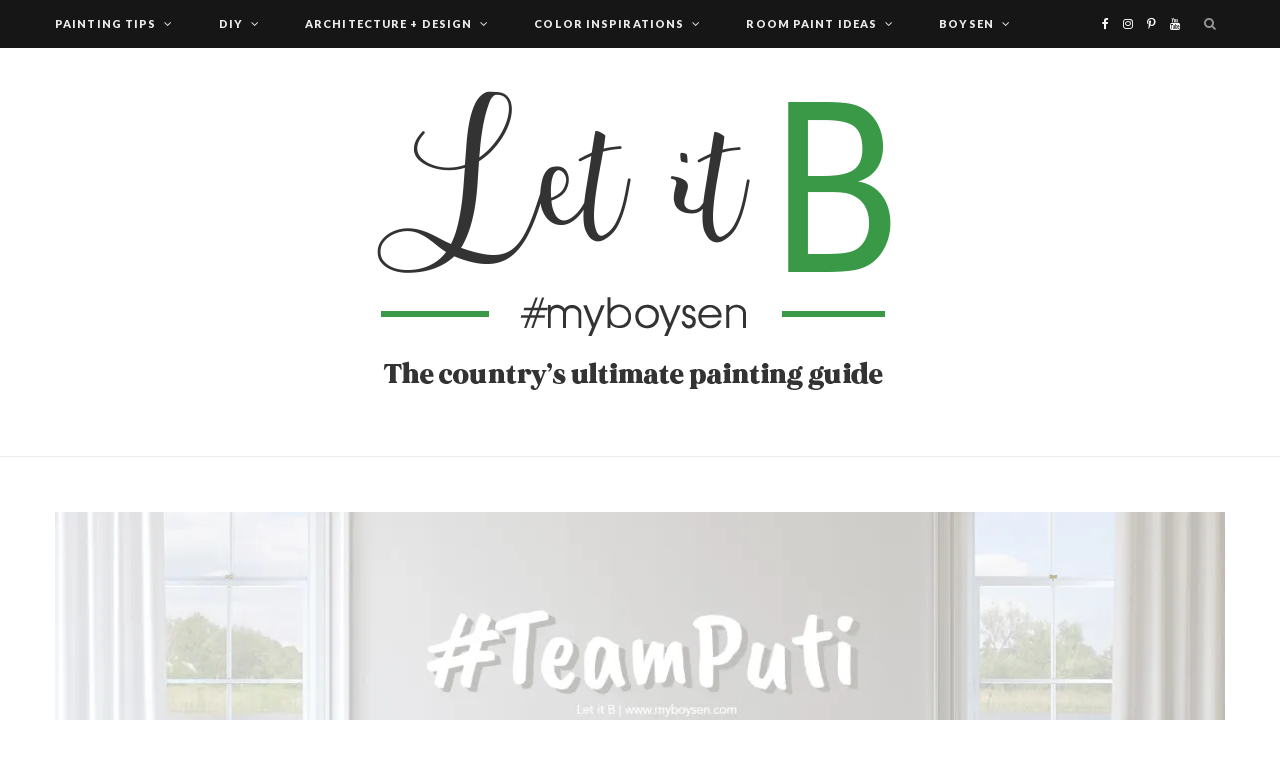

--- FILE ---
content_type: text/html; charset=UTF-8
request_url: https://www.myboysen.com/teamputi-boysen-whites-for-interiors/
body_size: 77700
content:
<!DOCTYPE html>
<html lang="en-US">

<head>

	<meta charset="UTF-8" />
	<meta http-equiv="x-ua-compatible" content="ie=edge" />
	<meta name="viewport" content="width=device-width, initial-scale=1" />
	<link rel="pingback" href="https://www.myboysen.com/xmlrpc.php" />
	<link rel="profile" href="http://gmpg.org/xfn/11" />

	<style id="jetpack-boost-critical-css">@media all{*{box-sizing:border-box;}@media screen and (-webkit-min-device-pixel-ratio:0){input,textarea{font-size:16px !important;}}}@media all{:root{--jp-carousel-primary-color:#fff;--jp-carousel-primary-subtle-color:#999;--jp-carousel-bg-color:#000;--jp-carousel-bg-faded-color:#222;--jp-carousel-border-color:#3a3a3a;}.jp-carousel-overlay .swiper-button-next,.jp-carousel-overlay .swiper-button-prev{background-image:none;}.jp-carousel-wrap *{line-height:inherit;}.jp-carousel-wrap.swiper{height:auto;width:100vw;}.jp-carousel-overlay .swiper-button-next,.jp-carousel-overlay .swiper-button-prev{opacity:.5;height:initial;width:initial;padding:20px 40px;background-image:none;}.jp-carousel-overlay .swiper-button-next::after,.jp-carousel-overlay .swiper-button-prev::after{content:none;}.jp-carousel-overlay .swiper-button-next svg,.jp-carousel-overlay .swiper-button-prev svg{height:30px;width:28px;background:var(--jp-carousel-bg-color);border-radius:4px;}.jp-carousel-overlay{font-family:"Helvetica Neue",sans-serif !important;z-index:2147483647;overflow-x:hidden;overflow-y:auto;direction:ltr;position:fixed;top:0;right:0;bottom:0;left:0;background:var(--jp-carousel-bg-color);}.jp-carousel-overlay *{box-sizing:border-box;}.jp-carousel-overlay h2::before,.jp-carousel-overlay h3::before{content:none;display:none;}.jp-carousel-overlay .swiper .swiper-button-prev{left:0;right:auto;}.jp-carousel-overlay .swiper .swiper-button-next{right:0;left:auto;}.jp-carousel-container{display:grid;grid-template-rows:1fr 64px;height:100%;}.jp-carousel-info{display:flex;flex-direction:column;text-align:left !important;-webkit-font-smoothing:subpixel-antialiased !important;z-index:100;background-color:var(--jp-carousel-bg-color);opacity:1;}.jp-carousel-info-footer{position:relative;background-color:var(--jp-carousel-bg-color);height:64px;display:flex;align-items:center;justify-content:space-between;width:100vw;}.jp-carousel-info-extra{display:none;background-color:var(--jp-carousel-bg-color);padding:35px;width:100vw;border-top:1px solid var(--jp-carousel-bg-faded-color);}.jp-carousel-title-and-caption{margin-bottom:15px;}.jp-carousel-photo-info{left:0 !important;width:100% !important;}.jp-carousel-comments-wrapper{padding:0;width:100% !important;display:none;}.jp-carousel-close-hint{letter-spacing:0 !important;position:fixed;top:20px;right:30px;padding:10px;text-align:right;width:45px;height:45px;z-index:15;color:var(--jp-carousel-primary-color);}.jp-carousel-close-hint svg{padding:3px 2px;background:var(--jp-carousel-bg-color);border-radius:4px;}.jp-carousel-pagination-container{flex:1;margin:0 15px 0 35px;}.jp-carousel-pagination,.jp-swiper-pagination{color:var(--jp-carousel-primary-color);font-size:15px;font-weight:400;white-space:nowrap;display:none;position:static !important;}.jp-carousel-pagination-container .swiper-pagination{text-align:left;line-height:8px;}.jp-carousel-pagination{padding-left:5px;}.jp-carousel-info-footer .jp-carousel-photo-title-container{flex:4;justify-content:center;overflow:hidden;margin:0;}.jp-carousel-photo-caption,.jp-carousel-photo-title{background:0 0 !important;border:none !important;display:inline-block;font:400 20px/1.3em "Helvetica Neue",sans-serif;line-height:normal;letter-spacing:0 !important;margin:0 0 10px 0;padding:0;overflow:hidden;text-shadow:none !important;text-transform:none !important;color:var(--jp-carousel-primary-color);}.jp-carousel-info-footer .jp-carousel-photo-caption{text-align:center;font-size:15px;white-space:nowrap;color:var(--jp-carousel-primary-subtle-color);margin:0;text-overflow:ellipsis;}.jp-carousel-photo-title{font-size:32px;margin-bottom:2px;}.jp-carousel-photo-description{color:var(--jp-carousel-primary-subtle-color);font-size:16px;margin:25px 0;width:100%;overflow:hidden;overflow-wrap:break-word;}.jp-carousel-caption{font-size:14px;font-weight:400;margin:0;}.jp-carousel-image-meta{color:var(--jp-carousel-primary-color);font:12px/1.4 "Helvetica Neue",sans-serif !important;width:100%;display:none;}.jp-carousel-image-meta ul{margin:0 !important;padding:0 !important;list-style:none !important;}a.jp-carousel-image-download{display:inline-block;clear:both;color:var(--jp-carousel-primary-subtle-color);line-height:1;font-weight:400;font-size:14px;text-decoration:none;}a.jp-carousel-image-download svg{display:inline-block;vertical-align:middle;margin:0 3px;padding-bottom:2px;}.jp-carousel-comments{font:15px/1.7 "Helvetica Neue",sans-serif !important;font-weight:400;background:none transparent;width:100%;bottom:10px;margin-top:20px;}#jp-carousel-comment-form{margin:0 0 10px !important;width:100%;}textarea#jp-carousel-comment-form-comment-field{background:var(--jp-carousel-bg-faded-color);border:1px solid var(--jp-carousel-border-color);color:var(--jp-carousel-primary-subtle-color);font:16px/1.4 "Helvetica Neue",sans-serif !important;width:100%;padding:10px 10px 5px;margin:0;float:none;height:147px;box-shadow:inset 2px 2px 2px rgba(0,0,0,.1);border-radius:3px;overflow:hidden;box-sizing:border-box;}textarea#jp-carousel-comment-form-comment-field::-webkit-input-placeholder{color:#555;}#jp-carousel-loading-overlay{display:none;position:fixed;top:0;bottom:0;left:0;right:0;}#jp-carousel-loading-wrapper{display:flex;align-items:center;justify-content:center;height:100vh;width:100vw;}#jp-carousel-library-loading,#jp-carousel-library-loading::after{border-radius:50%;width:40px;height:40px;}#jp-carousel-library-loading{float:left;margin:22px 0 0 10px;font-size:10px;position:relative;text-indent:-9999em;border-top:8px solid rgba(255,255,255,.2);border-right:8px solid rgba(255,255,255,.2);border-bottom:8px solid rgba(255,255,255,.2);border-left:8px solid var(--jp-carousel-primary-color);transform:translateZ(0);}#jp-carousel-comment-form-spinner,#jp-carousel-comment-form-spinner::after{border-radius:50%;width:20px;height:20px;}#jp-carousel-comment-form-spinner{display:none;float:left;font-size:10px;position:absolute;text-indent:-9999em;border-top:4px solid rgba(255,255,255,.2);border-right:4px solid rgba(255,255,255,.2);border-bottom:4px solid rgba(255,255,255,.2);border-left:4px solid var(--jp-carousel-primary-color);transform:translateZ(0);margin:0 auto;top:calc(50% - 15px);left:0;bottom:0;right:0;}.jp-carousel-info-content-wrapper{max-width:800px;margin:auto;}#jp-carousel-comment-form-submit-and-info-wrapper{display:none;overflow:hidden;width:100%;}#jp-carousel-comment-form-commenting-as input{background:var(--jp-carousel-bg-color);border:1px solid var(--jp-carousel-border-color);color:var(--jp-carousel-primary-subtle-color);font:16px/1.4 "Helvetica Neue",sans-serif !important;padding:10px;float:left;box-shadow:inset 2px 2px 2px rgba(0,0,0,.2);border-radius:2px;width:285px;}#jp-carousel-comment-form-commenting-as fieldset{float:left;border:none;margin:20px 0 0 0;padding:0;clear:both;}#jp-carousel-comment-form-commenting-as label{font:400 13px/1.7 "Helvetica Neue",sans-serif !important;margin:0 20px 3px 0;float:left;width:100px;}#jp-carousel-comment-form-button-submit{margin-top:20px;margin-left:auto;display:block;border:solid 1px var(--jp-carousel-primary-color);background:var(--jp-carousel-bg-color);border-radius:3px;padding:8px 16px;font-size:14px;color:var(--jp-carousel-primary-color);}#jp-carousel-comment-form-container{margin-bottom:15px;width:100%;margin-top:20px;color:var(--jp-carousel-primary-subtle-color);position:relative;overflow:hidden;}#jp-carousel-comment-post-results{display:none;overflow:auto;width:100%;}#jp-carousel-comments-loading{font:400 15px/1.7 "Helvetica Neue",sans-serif !important;display:none;color:var(--jp-carousel-primary-subtle-color);text-align:left;margin-bottom:20px;width:100%;bottom:10px;margin-top:20px;}.jp-carousel-photo-icons-container{flex:1;display:block;text-align:right;margin:0 20px 0 30px;white-space:nowrap;}.jp-carousel-icon-btn{padding:16px;text-decoration:none;border:none;background:0 0;display:inline-block;height:64px;}.jp-carousel-icon{border:none;display:inline-block;line-height:0;font-weight:400;font-style:normal;border-radius:4px;width:31px;padding:4px 3px 3px;}.jp-carousel-icon svg{display:inline-block;}.jp-carousel-overlay rect{fill:var(--jp-carousel-primary-color);}.jp-carousel-icon .jp-carousel-has-comments-indicator{display:none;font-size:12px;vertical-align:top;margin-left:-16px;line-height:1;padding:2px 4px;border-radius:4px;background:var(--jp-carousel-primary-color);color:var(--jp-carousel-bg-color);font-weight:400;font-family:"Helvetica Neue",sans-serif !important;position:relative;}@media only screen and (max-width:760px){.jp-carousel-overlay .swiper .swiper-button-next,.jp-carousel-overlay .swiper .swiper-button-prev{display:none !important;}.jp-carousel-image-meta{float:none !important;width:100% !important;box-sizing:border-box;margin-left:0;}.jp-carousel-close-hint{font-size:26px !important;position:fixed !important;top:10px;right:10px;}.jp-carousel-wrap{background-color:var(--jp-carousel-bg-color);}.jp-carousel-caption{overflow:visible !important;}.jp-carousel-info-footer .jp-carousel-photo-title-container{display:none;}.jp-carousel-photo-icons-container{margin:0 10px 0 0;white-space:nowrap;}.jp-carousel-icon-btn{padding-left:20px;}.jp-carousel-pagination{padding-left:5px;}.jp-carousel-pagination-container{margin-left:25px;}#jp-carousel-comment-form-commenting-as fieldset,#jp-carousel-comment-form-commenting-as input{width:100%;float:none;}}}@media all{.swiper{display:block;list-style:none;margin-left:auto;margin-right:auto;overflow:hidden;padding:0;position:relative;z-index:1;}.swiper-wrapper{box-sizing:initial;display:flex;height:100%;position:relative;width:100%;z-index:1;}.swiper-wrapper{transform:translateZ(0);}.swiper-button-next,.swiper-button-prev{align-items:center;color:#007aff;display:flex;height:44px;justify-content:center;margin-top:-22px;position:absolute;top:50%;width:27px;z-index:10;}.swiper-button-next svg,.swiper-button-prev svg{height:100%;-o-object-fit:contain;object-fit:contain;transform-origin:center;width:100%;}.swiper-button-prev{left:10px;right:auto;}.swiper-button-next:after,.swiper-button-prev:after{font-family:swiper-icons;font-size:44px;font-variant:normal;letter-spacing:0;line-height:1;text-transform:none !important;}.swiper-button-prev:after{content:"prev";}.swiper-button-next{left:auto;right:10px;}.swiper-button-next:after{content:"next";}.swiper-pagination{position:absolute;text-align:center;transform:translateZ(0);z-index:10;}}@media all{.screen-reader-text{border:0;clip-path:inset(50%);height:1px;margin:-1px;overflow:hidden;padding:0;position:absolute !important;width:1px;word-wrap:normal !important;}}@media all{a,article,aside,body,button,div,fieldset,form,h1,h2,h3,h5,header,html,i,img,input,label,li,nav,ol,p,section,span,textarea,time,ul{margin:0;padding:0;border:0;vertical-align:baseline;font-size:100%;font-family:inherit;}article,aside,header,nav,section{display:block;}ol,ul{list-style:none;}button,input[type=submit]{box-sizing:content-box;-moz-box-sizing:content-box;}input[type=search]::-webkit-search-cancel-button{-webkit-appearance:none;}input[type=search]{-webkit-appearance:textfield;}textarea{overflow:auto;}a img{border:0;}img{max-width:100%;height:auto;}html{font-size:14px;}body{font-family:Merriweather,Georgia,serif;line-height:1.8666;}p{margin-bottom:26px;}h1{font-size:25px;}h2{font-size:23px;}h3{font-size:20px;}h5{font-size:16px;}h1,h2,h3,h5{font-family:Poppins,Arial,sans-serif;font-weight:700;color:#161616;}a{color:#161616;text-decoration:none;}input,textarea{background:#fff;border:1px solid #e5e5e5;box-sizing:border-box;padding:0 16px;max-width:100%;outline:0;font-size:13px;font-family:Merriweather,Georgia,serif;letter-spacing:-.025em;color:#b4b4b4;}input{height:2.84615em;}textarea{width:100%;padding:20px 14px;line-height:1.5;box-sizing:border-box;}button,input[type=submit]{-webkit-appearance:none;background:#318892;color:#fff;padding:13px 20px;border:0;font-family:Poppins,Arial,sans-serif;font-size:11px;font-weight:600;line-height:1;height:auto;letter-spacing:.09em;text-transform:uppercase;}.cf:after,.cf:before{content:"";display:table;}.cf:after{clear:both;}.screen-reader-text,.visuallyhidden{border:0;clip:rect(0 0 0 0);height:1px;margin:-1px;overflow:hidden;padding:0;position:absolute;width:1px;}.ts-row{min-height:1px;margin-right:-15px;margin-left:-15px;box-sizing:border-box;}.column,.ts-row [class*=col-]{padding-left:15px;padding-right:15px;float:left;min-height:1px;box-sizing:border-box;}.column{width:100%;}.col-8{width:66.666666666667%;}.col-4{width:33.333333333333%;}.col-3{width:25%;}body{color:#494949;background:#fff;-webkit-text-size-adjust:100%;word-wrap:break-word;overflow-wrap:break-word;}.wrap{width:1170px;margin:0 auto;text-align:left;}.main-wrap,.wrap{box-sizing:border-box;}.main{margin:0 auto;margin-top:65px;margin-bottom:100px;}.top-bar{min-height:48px;}.top-bar .actions{float:right;}.top-bar-content{position:relative;background:#fff;border-bottom:1px solid #efefef;box-shadow:0 0 4px 0 #eee;height:48px;font-family:Poppins,Arial,sans-serif;line-height:48px;box-sizing:border-box;}.top-bar .social-icons{float:left;}.top-bar .social-icons li{margin-right:2px;}.top-bar .social-icons li:last-child{margin-right:0;}.top-bar .social-icons a{display:inline-block;padding:0 6px;line-height:inherit;}.search-action{float:left;}.search-action .search-submit{background:0 0;padding:0;margin:0;border:0;color:#444;font-size:13px;}.search-action .search-field{padding:0;margin-left:8px;border:0;width:60px;background:inherit;color:#b4b4b4;text-transform:uppercase;font-family:Poppins,Arial,sans-serif;font-size:11px;font-weight:600;letter-spacing:.1em;}.top-bar.dark .top-bar-content{background:#161616;color:#ebebeb;border-color:#161616;box-shadow:none;}.top-bar.dark .search-action .search-field{background:0 0;}.top-bar.dark .search-action .search-submit{color:#ebebeb;}.top-bar.dark .social-icons a{color:#b4b4b4;}.main-head{border-bottom:1px solid #ebebeb;}.main-head .inner{position:relative;width:100%;overflow:hidden;}.main-head .title{font-family:Poppins,Arial,sans-serif;font-weight:400;letter-spacing:-3px;text-rendering:optimizeLegibility;padding:70px 0;text-align:center;}.main-head .title .logo-image{display:inline-block;margin-bottom:-7px;}.main-head .title a{text-decoration:none;color:#2e2e2e;font-size:70px;display:inline-block;line-height:1;vertical-align:middle;text-transform:uppercase;}.main-head.alt .top-bar-content>.wrap{display:-webkit-box;display:-webkit-flex;display:-ms-flexbox;display:flex;}.main-head.alt .social-icons{-webkit-box-ordinal-group:3;-webkit-order:2;-ms-flex-order:2;order:2;max-height:48px;margin-left:auto;}.main-head.alt .social-icons li{font-size:12px;}.main-head.alt .actions{-webkit-box-ordinal-group:4;-webkit-order:3;-ms-flex-order:3;order:3;margin-left:18px;}.main-head.alt .search-field{width:0;opacity:0;}.main-head.alt .search-submit{margin-top:-1px;display:block;float:left;line-height:inherit;outline:0;}.main-head.alt .dark .search-submit{color:#969696;}.main-head.alt .dark .social-icons a{color:#fff;}.navigation{float:left;text-align:center;color:#161616;font-family:Poppins,Arial,sans-serif;font-size:11px;font-weight:600;letter-spacing:.09em;text-transform:uppercase;-webkit-font-smoothing:subpixel-antialiased;}.navigation ul{list-style:none;position:relative;margin-left:-21px;}.navigation ul li{display:inline-block;float:none;vertical-align:top;}.navigation .menu li>a{float:left;padding:0;color:inherit;}.navigation .menu>li>a{padding:0 21px;}.navigation .menu-item-has-children>a:after{display:inline-block;content:"";margin-left:8px;font-family:FontAwesome;font-style:normal;font-weight:400;font-size:12px;line-height:.9;color:#a0a0a0;-webkit-font-smoothing:antialiased;-moz-osx-font-smoothing:grayscale;}.navigation .menu>.current-menu-parent>a{color:#318892;}.navigation .current-menu-parent>a:after{color:#318892;}.navigation .menu>li>.sub-menu{top:100%;margin-left:19px;margin-top:-1px;}.navigation .menu li li{display:block;}.navigation .menu>li li a{float:none;text-align:left;display:block;text-decoration:none;padding:9px 22px;border-top:1px solid #efefef;font-size:11px;letter-spacing:.1em;color:#535353;}.navigation .menu .sub-menu li{float:none;min-width:240px;max-width:350px;border-top:0;padding:0;position:relative;}.navigation .menu>li li:first-child>a{border-top:0;box-shadow:none;}.navigation .menu .sub-menu{position:absolute;overflow:visible;visibility:hidden;display:block;opacity:0;padding:0;background:#fff;border:1px solid #ebebeb;z-index:110;line-height:1.8666;}.mobile-menu-container{display:none;}.navigation .mega-menu{left:0;}.navigation .mega-menu .sub-cats{display:table-cell;float:none;vertical-align:top;padding:12px 30px;width:19.5%;height:100%;border-right:1px solid #ebebeb;}.navigation .mega-menu .sub-cats li{min-width:initial;max-width:initial;}.navigation .mega-menu .sub-cats a{padding:11px 0;font-weight:600;}.navigation .mega-menu .sub-cats li:last-child a{border-bottom:1px solid #ebebeb;}.navigation .menu .mega-menu{display:table;table-layout:fixed;}.mega-menu .recent-posts{display:table-cell;float:none;vertical-align:top;padding:25px;width:80.5%;}.mega-menu .recent-posts .posts{display:none;margin:0 -13px;margin-bottom:30px;text-align:center;}.mega-menu .recent-posts .post{padding:0 13px;}.mega-menu .recent-posts img{display:block;-webkit-filter:blur(0);}.mega-menu .recent-posts .post-title{display:block;margin-top:15px;margin-bottom:6px;color:#454545;font-size:13px;letter-spacing:.04em;}.mega-menu .recent-posts .show-prev{margin-right:1px;}.mega-menu .recent-posts .show-next,.mega-menu .recent-posts .show-prev{display:inline-block;width:24px;height:24px;border:1px solid #ebebeb;color:#b4b4b4;font-size:12px;text-align:center;line-height:24px;box-sizing:border-box;}.mega-menu .recent-posts .fa{-webkit-font-smoothing:initial;}.navigation.dark{color:#ebebeb;background:#161616;}.navigation.dark .menu>li .sub-menu{background:#161616;border:0;border-top:1px solid rgba(255,255,255,.15);}.navigation.dark .menu>li li a{color:#b4b4b4;border-color:rgba(255,255,255,.15);}.navigation.dark .menu li>a:after,.navigation.dark .menu>.current-menu-parent>a{color:#ebebeb;}.navigation.dark .sub-menu li>a:after{color:#aaa;}.navigation.dark .menu>li li:first-child>a{border-top-color:transparent;}.navigation.dark .mega-menu .recent-posts .show-next,.navigation.dark .mega-menu .recent-posts .show-prev,.navigation.dark .mega-menu .sub-cats,.navigation.dark .mega-menu .sub-cats li:last-child a{border-color:rgba(255,255,255,.15);}.navigation.dark .mega-menu .recent-posts .show-next,.navigation.dark .mega-menu .recent-posts .show-prev,.navigation.dark .mega-menu .recent-posts time{color:#666;}.navigation.dark .mega-menu .recent-posts .post-title{color:#b4b4b4;}.post-share-icons a{float:left;margin-left:4px;border:1px solid #ebebeb;border-radius:50%;box-sizing:border-box;width:30px;height:30px;color:#535353;font-size:13px;line-height:29px;text-align:center;}.post-share-icons i{line-height:inherit;}.post-share-icons .fa-google-plus{padding-left:2px;}.single-cover .featured{position:relative;margin-top:-10px;margin-bottom:45px;}.single-cover .featured:before{content:"";position:absolute;z-index:1;width:100%;height:100%;background:-webkit-linear-gradient(top,rgba(255,255,255,0) 0,rgba(128,128,128,0) 50%,rgba(0,0,0,.35) 100%);background:linear-gradient(to bottom,rgba(255,255,255,0) 0,rgba(128,128,128,0) 50%,rgba(0,0,0,.35) 100%);}.single-cover .featured img{display:block;}.single-cover .overlay{position:absolute;z-index:2;width:100%;bottom:0;left:0;padding:40px;box-sizing:border-box;color:#fff;}.single-cover .overlay .post-title{margin-top:12px;margin-bottom:10px;color:inherit;font-size:26px;}.single-cover .overlay .post-by{font-weight:500;letter-spacing:.075em;}.single-cover .overlay .post-by a{color:inherit;}.single-cover .overlay .post-by:after{content:"-";margin:0 9px;}.single-cover .overlay .post-cat a{display:inline-block;padding:0 7px;margin-right:5px;background:#318892;color:#fff;line-height:18px;letter-spacing:.11em;}.single-cover .overlay .post-share{float:right;margin-right:-5px;margin-top:-12px;}.single-cover .overlay .post-share .counters{display:none;}.single-cover .overlay .post-share a{border:0;color:#fff;width:25px;height:25px;font-size:13px;}.comment-form textarea{display:block;padding:18px 14px;color:#ccc;box-sizing:border-box;}#cancel-comment-reply-link{position:relative;float:right;margin-top:-27px;background:#fff;padding-left:22px;color:#b4b4b4;font-size:0;}#cancel-comment-reply-link:before{content:"";font-family:FontAwesome;font-size:13px;}.main .sidebar{padding-left:45px;}.sidebar .widget{margin-bottom:45px;}.sidebar .widget-title{margin-bottom:35px;border:1px solid #ebebeb;box-sizing:border-box;font-size:12px;font-weight:600;line-height:41px;letter-spacing:.055em;text-align:center;text-transform:uppercase;}.post-content{font-family:Merriweather,Georgia,serif;font-size:14px;letter-spacing:-.025em;color:#454545;text-rendering:optimizeLegibility;-webkit-font-smoothing:antialiased;}.post-title{text-transform:uppercase;font-family:Poppins,Arial,sans-serif;font-size:25px;font-weight:600;line-height:1.35;}.wp-post-image{will-change:opacity;}.social-icons{font-size:0;}.social-icons li{display:inline-block;font-size:13px;margin-right:14px;}.social-icons a{color:#454545;}.social-icons li:last-child{margin-right:0;}.post-meta{color:#b4b4b4;font-family:Poppins,Arial,sans-serif;font-size:10px;line-height:1.5;text-transform:uppercase;}.post-meta .post-cat>a{color:#318892;font-weight:600;letter-spacing:.09em;}.post-meta time{font-weight:500;letter-spacing:.075em;}.post-meta .meta-sep:before{content:"-";padding:0 3px;}.post-content{line-height:2;}.post-content a{color:#318892;}.post-content ul{margin:2em 0;margin-left:35px;}.post-content ul{list-style-type:disc;}.post-content li{padding-left:5px;margin-bottom:.5em;}.post-content li:last-child{margin-bottom:0;}.widget-posts .post-meta .meta-sep{display:none;}.widget-posts .post-meta .post-cat{margin-right:10px;}.mobile-nav{display:none;float:left;font-size:16px;color:#161616;}.dark .mobile-nav{color:#fff;}.mobile-menu{font-size:12px;font-family:Poppins,Arial,sans-serif;font-weight:600;letter-spacing:.075em;color:#161616;}.mobile-menu ul{display:none;opacity:0;background:0 0;border:0;border-bottom:1px solid rgba(0,0,0,.07);}.mobile-menu ul li{float:none;clear:both;display:block;max-width:100%;padding-left:25px;}.mobile-menu ul li a{font-size:11px;color:#555;}.mobile-menu li a{position:relative;float:none;display:block;padding:14px 0;padding-right:50px;border-bottom:1px solid rgba(0,0,0,.07);line-height:1.4;color:inherit;text-transform:uppercase;}.mobile-menu>li li{padding-left:20px;}.mobile-menu ul li:last-child>a{border-bottom-color:transparent;}.mobile-menu>.current-menu-parent.menu-item>a{background:rgba(0,0,0,.01);}.off-canvas{position:fixed;top:0;left:0;display:none;height:100%;width:45vw;min-width:200px;padding:25px;padding-top:60px;box-sizing:border-box;overflow-y:auto;overflow-x:hidden;background:#fff;z-index:1000;-webkit-transform:translate3d(-100%,0,0);transform:translate3d(-100%,0,0);}.off-canvas .logo{margin-bottom:45px;text-align:center;}.off-canvas .close{position:absolute;top:0;right:0;padding:0 9px;background:#161616;color:#fff;line-height:26px;font-size:14px;}.off-canvas .mobile-menu{opacity:.2;}@media (min-width:940px) and (max-width:1200px){.widget-posts .post-meta .post-cat{display:none;}}@media (max-width:1200px){.wrap{padding:0 35px;}.main-wrap,.wrap{width:100%;}.navigation .mega-menu{width:calc(100vw - 70px);}}@media (max-width:940px){.column,.ts-row [class*=col-]{float:none;width:100%;}.wrap{max-width:700px;}.top-bar .social-icons{display:none;}.main-head.alt .social-icons{display:block;}.navigation{display:none;}.main .sidebar{float:none;margin:0 auto;margin-top:65px;padding-left:15px;}.mobile-nav{display:block;margin-right:18px;}.off-canvas{display:block;}}@media (max-width:767px){.main-head .title{padding:60px 0;}.main-head .title a{font-size:55px;}.single-cover .featured{margin-left:-30px;margin-right:-30px;}.single-cover .featured img{width:100%;min-height:250px;-o-object-fit:cover;object-fit:cover;font-family:"object-fit: cover";}.single-cover .overlay .post-title{font-size:21px;}}@media (max-width:480px){.wrap{padding:0 25px;}.single-cover .overlay{padding:30px;padding-bottom:20px;}.post-content{font-size:13px;}.post-title{font-size:22px;}.off-canvas{width:75vw;}}@media (max-width:350px){.wrap{padding:0 15px;}.single-cover .overlay .post-share{display:none;}.off-canvas{width:85vw;}}}@media all{@font-face{font-family:TexGyreAdventor;font-weight:700;font-style:normal;}.single-cover .overlay .post-cat a,button,input[type=submit]{background:#cea525;}.navigation .current-menu-parent>a:after,.navigation .menu>.current-menu-parent>a,.post-content a,.post-meta .post-cat>a{color:#cea525;}.post-content,body,input,textarea{font-family:Lora,Georgia,serif;letter-spacing:0;-webkit-font-smoothing:initial;}.main-head .title,.mobile-menu,.navigation,.post-meta,.post-title,.search-action .search-field,.top-bar-content,button,h1,h2,h3,h5,input[type=submit]{font-family:Lato,Arial,sans-serif;}.post-title{text-transform:none;}.navigation{letter-spacing:.1em;font-weight:900;}.navigation .mega-menu .sub-cats a,.navigation .menu>li li a{font-size:11px;font-weight:700;letter-spacing:.07em;}.navigation .mega-menu .recent-posts .post-title{font-family:Lato,Arial,sans-serif;font-size:15px;font-weight:700;letter-spacing:0;}.navigation.dark{-webkit-font-smoothing:antialiased;}.post-content{color:#535353;}h1,h2,h3,h5{color:#535353;}.post-meta time{font-weight:700;letter-spacing:.05em;}.post-meta .post-cat>a{font-weight:900;letter-spacing:.1em;}.post-meta .meta-sep:before{padding:0 5px;}.post-title{font-family:TexGyreAdventor,Futura,Arial,sans-serif;font-weight:600;color:#161616;letter-spacing:0;}.single-cover .overlay .post-by{font-weight:600;letter-spacing:.05em;}.post-content{line-height:1.857;}.sidebar .widget{border:1px solid #ebebeb;padding:30px;}.sidebar .widget-title{font-weight:900;letter-spacing:.1em;margin:0 -31px;margin-top:-31px;margin-bottom:35px;border-color:transparent;background:#161616;color:#fff;font-size:11px;-webkit-font-smoothing:antialiased;}}@media all{@font-face{font-family:FontAwesome;font-weight:400;font-style:normal;}.fa{display:inline-block;font:normal normal normal 14px/1 FontAwesome;font-size:inherit;text-rendering:auto;-webkit-font-smoothing:antialiased;-moz-osx-font-smoothing:grayscale;}.fa-search:before{content:"";}.fa-times:before{content:"";}.fa-twitter:before{content:"";}.fa-facebook:before{content:"";}.fa-bars:before{content:"";}.fa-google-plus:before{content:"";}.fa-angle-left:before{content:"";}.fa-angle-right:before{content:"";}.fa-youtube:before{content:"";}.fa-instagram:before{content:"";}.fa-pinterest-p:before{content:"";}}@media all{.sd-content ul{padding:0 !important;margin:0 !important;list-style:none !important;}.sd-content ul li{display:inline-block;margin:0 8px 12px 0;padding:0;}.sd-content ul li a.sd-button,.sd-social-icon .sd-content ul li a.sd-button{text-decoration:none !important;display:inline-block;font-size:13px;font-family:"Open Sans",sans-serif;font-weight:500;border-radius:4px;color:#2c3338 !important;background:#fff;box-shadow:0 1px 2px rgba(0,0,0,.12),0 0 0 1px rgba(0,0,0,.12);text-shadow:none;line-height:23px;padding:4px 11px 3px 9px;}.sd-content ul li a.sd-button>span{line-height:23px;margin-left:6px;}.sd-social-icon .sd-content ul li a.sd-button>span{margin-left:0;}body .sd-social-icon .sd-content ul li[class*=share-] a.sd-button.share-icon.no-text span:not(.custom-sharing-span){display:none;}.sd-content ul li a.sd-button::before{display:inline-block;-webkit-font-smoothing:antialiased;-moz-osx-font-smoothing:grayscale;font:400 18px/1 social-logos;vertical-align:top;text-align:center;}@media screen and (-webkit-min-device-pixel-ratio:0){.sd-content ul li a.sd-button::before{position:relative;top:2px;}}.sd-social-icon .sd-content ul li.share-print a::before{content:"";}.sd-social-icon .sd-content ul li.share-email a::before{content:"";}.sd-social-icon .sd-content ul li.share-linkedin a::before{content:"";}.sd-social-icon .sd-content ul li.share-twitter a::before{content:"";}.sd-social-icon .sd-content ul li.share-pinterest a::before{content:"";}.sd-social-icon .sd-content ul li.share-telegram a::before{content:"";}.sd-social-icon .sd-content ul li.share-jetpack-whatsapp a::before{content:"";}.sd-social-icon .sd-content ul li[class*=share-].share-jetpack-whatsapp a.sd-button{background:#43d854;color:#fff !important;}.sharing-hidden .inner{position:absolute;z-index:2;border:1px solid #ccc;padding:10px;background:#fff;box-shadow:0 5px 20px rgba(0,0,0,.2);border-radius:2px;margin-top:5px;max-width:400px;}.sharing-hidden .inner ul{margin:0 !important;}.sharing-hidden .inner::after,.sharing-hidden .inner::before{position:absolute;z-index:1;top:-8px;left:20px;width:0;height:0;border-left:6px solid transparent;border-right:6px solid transparent;border-bottom:8px solid #ccc;content:"";display:block;}.sharing-hidden .inner::after{z-index:2;top:-7px;border-left:6px solid transparent;border-right:6px solid transparent;border-bottom:8px solid #fff;}.sharing-hidden ul{margin:0;}.sd-social-icon .sd-content ul li[class*=share-] a{border-radius:50%;border:0;box-shadow:none;padding:7px;position:relative;top:-2px;line-height:1;width:auto;height:auto;margin-bottom:0;max-width:32px;}.sd-social-icon .sd-content ul li[class*=share-] a.sd-button>span{line-height:1;}.sd-social-icon .sd-content ul li[class*=share-] a.sd-button::before{top:0;}.sd-social-icon .sd-content ul li[class*=share-] a.sd-button{background:#e9e9e9;margin-top:2px;text-indent:0;}.sd-social-icon .sd-content ul li[class*=share-].share-twitter a.sd-button{background:#000;color:#fff !important;}.sd-social-icon .sd-content ul li[class*=share-].share-pinterest a.sd-button{background:#ca1f27;color:#fff !important;}.sd-social-icon .sd-content ul li[class*=share-].share-telegram a.sd-button{background:#08c;color:#fff !important;}.sd-social-icon .sd-content ul li[class*=share-].share-linkedin a.sd-button{background:#0077b5;color:#fff !important;}}</style><meta name='robots' content='index, follow, max-image-preview:large, max-snippet:-1, max-video-preview:-1' />

	<!-- This site is optimized with the Yoast SEO plugin v26.7 - https://yoast.com/wordpress/plugins/seo/ -->
	<title>#TeamPuti: Boysen Whites for Interiors | MyBoysen</title>
	<meta name="description" content="Calling all #TeamPuti fans! White interiors are all the rage right now. But not all whites are created equal. Read more on whites and their sheens here!" />
	<link rel="canonical" href="https://www.myboysen.com/teamputi-boysen-whites-for-interiors/" />
	<meta property="og:locale" content="en_US" />
	<meta property="og:type" content="article" />
	<meta property="og:title" content="#TeamPuti: Boysen Whites for Interiors | MyBoysen" />
	<meta property="og:description" content="Calling all #TeamPuti fans! White interiors are all the rage right now. But not all whites are created equal. Read more on whites and their sheens here!" />
	<meta property="og:url" content="https://www.myboysen.com/teamputi-boysen-whites-for-interiors/" />
	<meta property="og:site_name" content="MyBoysen" />
	<meta property="article:publisher" content="https://www.facebook.com/BoysenPaintsPhilippines/" />
	<meta property="article:published_time" content="2021-06-04T00:30:45+00:00" />
	<meta property="article:modified_time" content="2025-05-15T04:44:37+00:00" />
	<meta property="og:image" content="https://www.myboysen.com/wp-content/uploads/2021/05/TeamPuti-feature-image.jpg" />
	<meta property="og:image:width" content="1300" />
	<meta property="og:image:height" content="600" />
	<meta property="og:image:type" content="image/jpeg" />
	<meta name="author" content="Robina Gicabao" />
	<meta name="twitter:card" content="summary_large_image" />
	<meta name="twitter:label1" content="Written by" />
	<meta name="twitter:data1" content="Robina Gicabao" />
	<meta name="twitter:label2" content="Est. reading time" />
	<meta name="twitter:data2" content="4 minutes" />
	<script data-jetpack-boost="ignore" type="application/ld+json" class="yoast-schema-graph">{"@context":"https://schema.org","@graph":[{"@type":"Article","@id":"https://www.myboysen.com/teamputi-boysen-whites-for-interiors/#article","isPartOf":{"@id":"https://www.myboysen.com/teamputi-boysen-whites-for-interiors/"},"author":{"name":"Robina Gicabao","@id":"https://www.myboysen.com/#/schema/person/213cf3e6e54b8ed00034655da331001b"},"headline":"#TeamPuti: Boysen Whites for Interiors","datePublished":"2021-06-04T00:30:45+00:00","dateModified":"2025-05-15T04:44:37+00:00","mainEntityOfPage":{"@id":"https://www.myboysen.com/teamputi-boysen-whites-for-interiors/"},"wordCount":735,"commentCount":0,"publisher":{"@id":"https://www.myboysen.com/#organization"},"image":{"@id":"https://www.myboysen.com/teamputi-boysen-whites-for-interiors/#primaryimage"},"thumbnailUrl":"https://i0.wp.com/www.myboysen.com/wp-content/uploads/2021/05/TeamPuti-feature-image.jpg?fit=1300%2C600&quality=89&ssl=1","keywords":["#teamputi","Boysen Permacoat","boysen whites","Healthy Home","home buddies","interior","interior paint","Virtuoso","virtuoso silk touch"],"articleSection":["Let it B Home"],"inLanguage":"en-US","potentialAction":[{"@type":"CommentAction","name":"Comment","target":["https://www.myboysen.com/teamputi-boysen-whites-for-interiors/#respond"]}]},{"@type":"WebPage","@id":"https://www.myboysen.com/teamputi-boysen-whites-for-interiors/","url":"https://www.myboysen.com/teamputi-boysen-whites-for-interiors/","name":"#TeamPuti: Boysen Whites for Interiors | MyBoysen","isPartOf":{"@id":"https://www.myboysen.com/#website"},"primaryImageOfPage":{"@id":"https://www.myboysen.com/teamputi-boysen-whites-for-interiors/#primaryimage"},"image":{"@id":"https://www.myboysen.com/teamputi-boysen-whites-for-interiors/#primaryimage"},"thumbnailUrl":"https://i0.wp.com/www.myboysen.com/wp-content/uploads/2021/05/TeamPuti-feature-image.jpg?fit=1300%2C600&quality=89&ssl=1","datePublished":"2021-06-04T00:30:45+00:00","dateModified":"2025-05-15T04:44:37+00:00","description":"Calling all #TeamPuti fans! White interiors are all the rage right now. But not all whites are created equal. Read more on whites and their sheens here!","breadcrumb":{"@id":"https://www.myboysen.com/teamputi-boysen-whites-for-interiors/#breadcrumb"},"inLanguage":"en-US","potentialAction":[{"@type":"ReadAction","target":["https://www.myboysen.com/teamputi-boysen-whites-for-interiors/"]}]},{"@type":"ImageObject","inLanguage":"en-US","@id":"https://www.myboysen.com/teamputi-boysen-whites-for-interiors/#primaryimage","url":"https://i0.wp.com/www.myboysen.com/wp-content/uploads/2021/05/TeamPuti-feature-image.jpg?fit=1300%2C600&quality=89&ssl=1","contentUrl":"https://i0.wp.com/www.myboysen.com/wp-content/uploads/2021/05/TeamPuti-feature-image.jpg?fit=1300%2C600&quality=89&ssl=1","width":1300,"height":600,"caption":"#TeamPuti: Boysen Whites for Interiors | MyBoysen"},{"@type":"BreadcrumbList","@id":"https://www.myboysen.com/teamputi-boysen-whites-for-interiors/#breadcrumb","itemListElement":[{"@type":"ListItem","position":1,"name":"Home","item":"https://www.myboysen.com/"},{"@type":"ListItem","position":2,"name":"#TeamPuti: Boysen Whites for Interiors"}]},{"@type":"WebSite","@id":"https://www.myboysen.com/#website","url":"https://www.myboysen.com/","name":"MyBoysen","description":"The official blog of Boysen","publisher":{"@id":"https://www.myboysen.com/#organization"},"potentialAction":[{"@type":"SearchAction","target":{"@type":"EntryPoint","urlTemplate":"https://www.myboysen.com/?s={search_term_string}"},"query-input":{"@type":"PropertyValueSpecification","valueRequired":true,"valueName":"search_term_string"}}],"inLanguage":"en-US"},{"@type":"Organization","@id":"https://www.myboysen.com/#organization","name":"Pacific Paint (Boysen) Philippines, Inc.","url":"https://www.myboysen.com/","logo":{"@type":"ImageObject","inLanguage":"en-US","@id":"https://www.myboysen.com/#/schema/logo/image/","url":"https://i0.wp.com/www.myboysen.com/wp-content/uploads/2019/01/Boysen-Logo-All-Green.png?fit=6170%2C4775&quality=80&ssl=1","contentUrl":"https://i0.wp.com/www.myboysen.com/wp-content/uploads/2019/01/Boysen-Logo-All-Green.png?fit=6170%2C4775&quality=80&ssl=1","width":6170,"height":4775,"caption":"Pacific Paint (Boysen) Philippines, Inc."},"image":{"@id":"https://www.myboysen.com/#/schema/logo/image/"},"sameAs":["https://www.facebook.com/BoysenPaintsPhilippines/"]},{"@type":"Person","@id":"https://www.myboysen.com/#/schema/person/213cf3e6e54b8ed00034655da331001b","name":"Robina Gicabao","image":{"@type":"ImageObject","inLanguage":"en-US","@id":"https://www.myboysen.com/#/schema/person/image/","url":"https://i0.wp.com/www.myboysen.com/wp-content/uploads/2020/11/Robina-Profile.png?fit=96%2C96&quality=80&ssl=1","contentUrl":"https://i0.wp.com/www.myboysen.com/wp-content/uploads/2020/11/Robina-Profile.png?fit=96%2C96&quality=80&ssl=1","caption":"Robina Gicabao"},"description":"Inah is an avid overplanner with a manic desire to organize everything. She dedicates most of her time and attention to her two chunky dogs, Prince and Peanut. If there's a bit of extra time on hand, she will spring clean her entire house.","url":"https://www.myboysen.com/author/robina-gicabao/"}]}</script>
	<!-- / Yoast SEO plugin. -->


<link rel='dns-prefetch' href='//secure.gravatar.com' />
<link rel='dns-prefetch' href='//stats.wp.com' />
<link rel='dns-prefetch' href='//fonts.googleapis.com' />
<link rel='dns-prefetch' href='//widgets.wp.com' />
<link rel='preconnect' href='//i0.wp.com' />
<link rel="alternate" type="application/rss+xml" title="MyBoysen &raquo; Feed" href="https://www.myboysen.com/feed/" />
<link rel="alternate" type="application/rss+xml" title="MyBoysen &raquo; Comments Feed" href="https://www.myboysen.com/comments/feed/" />
<link rel="alternate" type="application/rss+xml" title="MyBoysen &raquo; #TeamPuti: Boysen Whites for Interiors Comments Feed" href="https://www.myboysen.com/teamputi-boysen-whites-for-interiors/feed/" />
<link rel="alternate" title="oEmbed (JSON)" type="application/json+oembed" href="https://www.myboysen.com/wp-json/oembed/1.0/embed?url=https%3A%2F%2Fwww.myboysen.com%2Fteamputi-boysen-whites-for-interiors%2F" />
<link rel="alternate" title="oEmbed (XML)" type="text/xml+oembed" href="https://www.myboysen.com/wp-json/oembed/1.0/embed?url=https%3A%2F%2Fwww.myboysen.com%2Fteamputi-boysen-whites-for-interiors%2F&#038;format=xml" />
<noscript><link rel='stylesheet' id='all-css-10b7191b7833af25b33b8827c5835338' href='https://www.myboysen.com/wp-content/boost-cache/static/1ecac2e6c7.min.css' type='text/css' media='all' /></noscript><link data-media="all" onload="this.media=this.dataset.media; delete this.dataset.media; this.removeAttribute( &apos;onload&apos; );" rel='stylesheet' id='all-css-10b7191b7833af25b33b8827c5835338' href='https://www.myboysen.com/wp-content/boost-cache/static/1ecac2e6c7.min.css' type='text/css' media="not all" />
<style id='cheerup-skin-inline-css'>
.main-head .social-icons a { color: #ffffff !important; }

::selection { background: rgba(26,163,60, 0.4); }

::-moz-selection { background: rgba(26,163,60, 0.4); }

input[type="submit"],
button,
input[type="button"],
.button,
.cart-action .cart-link .counter,
.single-cover .overlay .post-cat a,
.comments-list .bypostauthor .post-author,
.products-block .more-link:hover,
.beauty-slider .slick-dots .slick-active button,
.carousel-slider .category,
.page-links .current,
.page-links a:hover,
.page-links > span,
.woocommerce span.onsale,
.woocommerce a.button,
.woocommerce button.button,
.woocommerce input.button,
.woocommerce #respond input#submit,
.woocommerce a.button.alt,
.woocommerce a.button.alt:hover,
.woocommerce button.button.alt,
.woocommerce button.button.alt:hover,
.woocommerce input.button.alt,
.woocommerce input.button.alt:hover,
.woocommerce #respond input#submit.alt,
.woocommerce #respond input#submit.alt:hover,
.woocommerce a.button:hover,
.woocommerce button.button:hover,
.woocommerce input.button:hover,
.woocommerce #respond input#submit:hover,
.woocommerce nav.woocommerce-pagination ul li span.current,
.woocommerce nav.woocommerce-pagination ul li a:hover,
.woocommerce ul.products .add_to_cart_button,
.woocommerce ul.products .added_to_cart,
.woocommerce .widget_price_filter .price_slider_amount .button { background: #1aa33c; }

blockquote:before,
.main-color,
.top-bar .social-icons a:hover,
.navigation .menu > li:hover > a,
.navigation .menu > .current-menu-item > a,
.navigation .menu > .current-menu-parent > a,
.navigation .menu > .current-menu-ancestor > a,
.navigation li:hover > a:after,
.navigation .current-menu-item > a:after,
.navigation .current-menu-parent > a:after,
.navigation .current-menu-ancestor > a:after,
.navigation .menu li li:hover > a,
.navigation .menu li li.current-menu-item > a,
.tag-share .post-tags a:hover,
.post-share-icons a:hover,
.post-share-icons .likes-count,
.author-box .author > span,
.comments-area .section-head .number,
.comments-list .comment-reply-link,
.lower-footer .social-icons .fa,
.main-footer.stylish .social-link:hover,
.archive-head .sub-title,
.social-share a:hover,
.social-icons a:hover,
.post-meta .post-cat > a,
.large-post-b .post-footer .author a,
.trendy-slider .post-cat a,
.main-pagination .next a:hover,
.main-pagination .previous a:hover,
.main-pagination.number .current,
.post-content a,
.widget-about .more,
.widget-social .social-link:hover,
.woocommerce .star-rating:before,
.woocommerce .star-rating span:before,
.woocommerce .amount,
.woocommerce .order-select .drop a:hover,
.woocommerce .order-select .drop li.active,
.woocommerce-page .order-select .drop a:hover,
.woocommerce-page .order-select .drop li.active,
.woocommerce .widget_price_filter .price_label .from,
.woocommerce .widget_price_filter .price_label .to,
.woocommerce div.product div.summary p.price,
.woocommerce div.product div.summary span.price,
.woocommerce #content div.product div.summary p.price,
.woocommerce #content div.product div.summary span.price { color: #1aa33c; }

.products-block .more-link:hover,
.beauty-slider .slick-dots .slick-active button,
.page-links .current,
.page-links a:hover,
.page-links > span,
.woocommerce nav.woocommerce-pagination ul li span.current,
.woocommerce nav.woocommerce-pagination ul li a:hover { border-color: #1aa33c; }

.post-title-alt:after { border-bottom: 1px solid #1aa33c; }

.widget_categories a:before,
.widget_product_categories a:before,
.widget_archive a:before { border: 1px solid #1aa33c; }

.skin-miranda .sidebar .widget-title,
.skin-beauty .sidebar .widget-title { border-top-color: #1aa33c; }

.skin-rovella .navigation.dark .menu li:hover > a,
.skin-rovella .navigation.dark .menu li li:hover > a,
.skin-rovella .navigation.dark .menu li:hover > a:after,
.skin-rovella .main-footer.stylish .copyright a { color: #1aa33c; }

.skin-travel .navigation.dark .menu li:hover > a,
.skin-travel .navigation.dark .menu li li:hover > a,
.skin-travel .navigation.dark .menu li:hover > a:after,
.skin-travel .posts-carousel .block-heading .title,
.skin-travel .post-content .read-more a,
.skin-travel .sidebar .widget-title,
.skin-travel .grid-post-b .read-more-btn { color: #1aa33c; }

.skin-travel .sidebar .widget-title:after,
.skin-travel .post-content .read-more a:before,
.skin-travel .grid-post-b .read-more-btn { border-color: #1aa33c; }

.skin-travel .grid-post-b .read-more-btn:hover,
.skin-travel .posts-carousel .block-heading:after { background-color: #1aa33c; }

.upper-footer { background-color: #303030; border-top: 0; }

.lower-footer { background-color: #000000; border-top: 0; }

.main-head .title { padding-top: 20px !important; }

.main-head .title { padding-bottom: 20px !important; }

.beauty-slider .overlay { background-color: rgba(255,255,255, 0.9); }

.post-title-alt { font-size: 27px; }
.grid-post .post-title-alt { font-size: 25px; }
.post-content { font-size: 18px; }
.sidebar .widget:not(.widget_mc4wp_form_widget) .widget-title { background-color: #000000; }

.sidebar .widget { margin-bottom: 30px; }

.main-footer .post-title, 
.main-footer .product-title { color: #ffffff !important; }

.list-post .post-tite { font-size: 25px; }


/*# sourceURL=cheerup-skin-inline-css */
</style>
<style id='wp-img-auto-sizes-contain-inline-css'>
img:is([sizes=auto i],[sizes^="auto," i]){contain-intrinsic-size:3000px 1500px}
/*# sourceURL=wp-img-auto-sizes-contain-inline-css */
</style>
<style id='wp-emoji-styles-inline-css'>

	img.wp-smiley, img.emoji {
		display: inline !important;
		border: none !important;
		box-shadow: none !important;
		height: 1em !important;
		width: 1em !important;
		margin: 0 0.07em !important;
		vertical-align: -0.1em !important;
		background: none !important;
		padding: 0 !important;
	}
/*# sourceURL=wp-emoji-styles-inline-css */
</style>
<style id='wp-block-library-inline-css'>
:root{--wp-block-synced-color:#7a00df;--wp-block-synced-color--rgb:122,0,223;--wp-bound-block-color:var(--wp-block-synced-color);--wp-editor-canvas-background:#ddd;--wp-admin-theme-color:#007cba;--wp-admin-theme-color--rgb:0,124,186;--wp-admin-theme-color-darker-10:#006ba1;--wp-admin-theme-color-darker-10--rgb:0,107,160.5;--wp-admin-theme-color-darker-20:#005a87;--wp-admin-theme-color-darker-20--rgb:0,90,135;--wp-admin-border-width-focus:2px}@media (min-resolution:192dpi){:root{--wp-admin-border-width-focus:1.5px}}.wp-element-button{cursor:pointer}:root .has-very-light-gray-background-color{background-color:#eee}:root .has-very-dark-gray-background-color{background-color:#313131}:root .has-very-light-gray-color{color:#eee}:root .has-very-dark-gray-color{color:#313131}:root .has-vivid-green-cyan-to-vivid-cyan-blue-gradient-background{background:linear-gradient(135deg,#00d084,#0693e3)}:root .has-purple-crush-gradient-background{background:linear-gradient(135deg,#34e2e4,#4721fb 50%,#ab1dfe)}:root .has-hazy-dawn-gradient-background{background:linear-gradient(135deg,#faaca8,#dad0ec)}:root .has-subdued-olive-gradient-background{background:linear-gradient(135deg,#fafae1,#67a671)}:root .has-atomic-cream-gradient-background{background:linear-gradient(135deg,#fdd79a,#004a59)}:root .has-nightshade-gradient-background{background:linear-gradient(135deg,#330968,#31cdcf)}:root .has-midnight-gradient-background{background:linear-gradient(135deg,#020381,#2874fc)}:root{--wp--preset--font-size--normal:16px;--wp--preset--font-size--huge:42px}.has-regular-font-size{font-size:1em}.has-larger-font-size{font-size:2.625em}.has-normal-font-size{font-size:var(--wp--preset--font-size--normal)}.has-huge-font-size{font-size:var(--wp--preset--font-size--huge)}.has-text-align-center{text-align:center}.has-text-align-left{text-align:left}.has-text-align-right{text-align:right}.has-fit-text{white-space:nowrap!important}#end-resizable-editor-section{display:none}.aligncenter{clear:both}.items-justified-left{justify-content:flex-start}.items-justified-center{justify-content:center}.items-justified-right{justify-content:flex-end}.items-justified-space-between{justify-content:space-between}.screen-reader-text{border:0;clip-path:inset(50%);height:1px;margin:-1px;overflow:hidden;padding:0;position:absolute;width:1px;word-wrap:normal!important}.screen-reader-text:focus{background-color:#ddd;clip-path:none;color:#444;display:block;font-size:1em;height:auto;left:5px;line-height:normal;padding:15px 23px 14px;text-decoration:none;top:5px;width:auto;z-index:100000}html :where(.has-border-color){border-style:solid}html :where([style*=border-top-color]){border-top-style:solid}html :where([style*=border-right-color]){border-right-style:solid}html :where([style*=border-bottom-color]){border-bottom-style:solid}html :where([style*=border-left-color]){border-left-style:solid}html :where([style*=border-width]){border-style:solid}html :where([style*=border-top-width]){border-top-style:solid}html :where([style*=border-right-width]){border-right-style:solid}html :where([style*=border-bottom-width]){border-bottom-style:solid}html :where([style*=border-left-width]){border-left-style:solid}html :where(img[class*=wp-image-]){height:auto;max-width:100%}:where(figure){margin:0 0 1em}html :where(.is-position-sticky){--wp-admin--admin-bar--position-offset:var(--wp-admin--admin-bar--height,0px)}@media screen and (max-width:600px){html :where(.is-position-sticky){--wp-admin--admin-bar--position-offset:0px}}

/*# sourceURL=wp-block-library-inline-css */
</style><style id='wp-block-heading-inline-css'>
h1:where(.wp-block-heading).has-background,h2:where(.wp-block-heading).has-background,h3:where(.wp-block-heading).has-background,h4:where(.wp-block-heading).has-background,h5:where(.wp-block-heading).has-background,h6:where(.wp-block-heading).has-background{padding:1.25em 2.375em}h1.has-text-align-left[style*=writing-mode]:where([style*=vertical-lr]),h1.has-text-align-right[style*=writing-mode]:where([style*=vertical-rl]),h2.has-text-align-left[style*=writing-mode]:where([style*=vertical-lr]),h2.has-text-align-right[style*=writing-mode]:where([style*=vertical-rl]),h3.has-text-align-left[style*=writing-mode]:where([style*=vertical-lr]),h3.has-text-align-right[style*=writing-mode]:where([style*=vertical-rl]),h4.has-text-align-left[style*=writing-mode]:where([style*=vertical-lr]),h4.has-text-align-right[style*=writing-mode]:where([style*=vertical-rl]),h5.has-text-align-left[style*=writing-mode]:where([style*=vertical-lr]),h5.has-text-align-right[style*=writing-mode]:where([style*=vertical-rl]),h6.has-text-align-left[style*=writing-mode]:where([style*=vertical-lr]),h6.has-text-align-right[style*=writing-mode]:where([style*=vertical-rl]){rotate:180deg}
/*# sourceURL=https://www.myboysen.com/wp-includes/blocks/heading/style.min.css */
</style>
<style id='wp-block-image-inline-css'>
.wp-block-image>a,.wp-block-image>figure>a{display:inline-block}.wp-block-image img{box-sizing:border-box;height:auto;max-width:100%;vertical-align:bottom}@media not (prefers-reduced-motion){.wp-block-image img.hide{visibility:hidden}.wp-block-image img.show{animation:show-content-image .4s}}.wp-block-image[style*=border-radius] img,.wp-block-image[style*=border-radius]>a{border-radius:inherit}.wp-block-image.has-custom-border img{box-sizing:border-box}.wp-block-image.aligncenter{text-align:center}.wp-block-image.alignfull>a,.wp-block-image.alignwide>a{width:100%}.wp-block-image.alignfull img,.wp-block-image.alignwide img{height:auto;width:100%}.wp-block-image .aligncenter,.wp-block-image .alignleft,.wp-block-image .alignright,.wp-block-image.aligncenter,.wp-block-image.alignleft,.wp-block-image.alignright{display:table}.wp-block-image .aligncenter>figcaption,.wp-block-image .alignleft>figcaption,.wp-block-image .alignright>figcaption,.wp-block-image.aligncenter>figcaption,.wp-block-image.alignleft>figcaption,.wp-block-image.alignright>figcaption{caption-side:bottom;display:table-caption}.wp-block-image .alignleft{float:left;margin:.5em 1em .5em 0}.wp-block-image .alignright{float:right;margin:.5em 0 .5em 1em}.wp-block-image .aligncenter{margin-left:auto;margin-right:auto}.wp-block-image :where(figcaption){margin-bottom:1em;margin-top:.5em}.wp-block-image.is-style-circle-mask img{border-radius:9999px}@supports ((-webkit-mask-image:none) or (mask-image:none)) or (-webkit-mask-image:none){.wp-block-image.is-style-circle-mask img{border-radius:0;-webkit-mask-image:url('data:image/svg+xml;utf8,<svg viewBox="0 0 100 100" xmlns="http://www.w3.org/2000/svg"><circle cx="50" cy="50" r="50"/></svg>');mask-image:url('data:image/svg+xml;utf8,<svg viewBox="0 0 100 100" xmlns="http://www.w3.org/2000/svg"><circle cx="50" cy="50" r="50"/></svg>');mask-mode:alpha;-webkit-mask-position:center;mask-position:center;-webkit-mask-repeat:no-repeat;mask-repeat:no-repeat;-webkit-mask-size:contain;mask-size:contain}}:root :where(.wp-block-image.is-style-rounded img,.wp-block-image .is-style-rounded img){border-radius:9999px}.wp-block-image figure{margin:0}.wp-lightbox-container{display:flex;flex-direction:column;position:relative}.wp-lightbox-container img{cursor:zoom-in}.wp-lightbox-container img:hover+button{opacity:1}.wp-lightbox-container button{align-items:center;backdrop-filter:blur(16px) saturate(180%);background-color:#5a5a5a40;border:none;border-radius:4px;cursor:zoom-in;display:flex;height:20px;justify-content:center;opacity:0;padding:0;position:absolute;right:16px;text-align:center;top:16px;width:20px;z-index:100}@media not (prefers-reduced-motion){.wp-lightbox-container button{transition:opacity .2s ease}}.wp-lightbox-container button:focus-visible{outline:3px auto #5a5a5a40;outline:3px auto -webkit-focus-ring-color;outline-offset:3px}.wp-lightbox-container button:hover{cursor:pointer;opacity:1}.wp-lightbox-container button:focus{opacity:1}.wp-lightbox-container button:focus,.wp-lightbox-container button:hover,.wp-lightbox-container button:not(:hover):not(:active):not(.has-background){background-color:#5a5a5a40;border:none}.wp-lightbox-overlay{box-sizing:border-box;cursor:zoom-out;height:100vh;left:0;overflow:hidden;position:fixed;top:0;visibility:hidden;width:100%;z-index:100000}.wp-lightbox-overlay .close-button{align-items:center;cursor:pointer;display:flex;justify-content:center;min-height:40px;min-width:40px;padding:0;position:absolute;right:calc(env(safe-area-inset-right) + 16px);top:calc(env(safe-area-inset-top) + 16px);z-index:5000000}.wp-lightbox-overlay .close-button:focus,.wp-lightbox-overlay .close-button:hover,.wp-lightbox-overlay .close-button:not(:hover):not(:active):not(.has-background){background:none;border:none}.wp-lightbox-overlay .lightbox-image-container{height:var(--wp--lightbox-container-height);left:50%;overflow:hidden;position:absolute;top:50%;transform:translate(-50%,-50%);transform-origin:top left;width:var(--wp--lightbox-container-width);z-index:9999999999}.wp-lightbox-overlay .wp-block-image{align-items:center;box-sizing:border-box;display:flex;height:100%;justify-content:center;margin:0;position:relative;transform-origin:0 0;width:100%;z-index:3000000}.wp-lightbox-overlay .wp-block-image img{height:var(--wp--lightbox-image-height);min-height:var(--wp--lightbox-image-height);min-width:var(--wp--lightbox-image-width);width:var(--wp--lightbox-image-width)}.wp-lightbox-overlay .wp-block-image figcaption{display:none}.wp-lightbox-overlay button{background:none;border:none}.wp-lightbox-overlay .scrim{background-color:#fff;height:100%;opacity:.9;position:absolute;width:100%;z-index:2000000}.wp-lightbox-overlay.active{visibility:visible}@media not (prefers-reduced-motion){.wp-lightbox-overlay.active{animation:turn-on-visibility .25s both}.wp-lightbox-overlay.active img{animation:turn-on-visibility .35s both}.wp-lightbox-overlay.show-closing-animation:not(.active){animation:turn-off-visibility .35s both}.wp-lightbox-overlay.show-closing-animation:not(.active) img{animation:turn-off-visibility .25s both}.wp-lightbox-overlay.zoom.active{animation:none;opacity:1;visibility:visible}.wp-lightbox-overlay.zoom.active .lightbox-image-container{animation:lightbox-zoom-in .4s}.wp-lightbox-overlay.zoom.active .lightbox-image-container img{animation:none}.wp-lightbox-overlay.zoom.active .scrim{animation:turn-on-visibility .4s forwards}.wp-lightbox-overlay.zoom.show-closing-animation:not(.active){animation:none}.wp-lightbox-overlay.zoom.show-closing-animation:not(.active) .lightbox-image-container{animation:lightbox-zoom-out .4s}.wp-lightbox-overlay.zoom.show-closing-animation:not(.active) .lightbox-image-container img{animation:none}.wp-lightbox-overlay.zoom.show-closing-animation:not(.active) .scrim{animation:turn-off-visibility .4s forwards}}@keyframes show-content-image{0%{visibility:hidden}99%{visibility:hidden}to{visibility:visible}}@keyframes turn-on-visibility{0%{opacity:0}to{opacity:1}}@keyframes turn-off-visibility{0%{opacity:1;visibility:visible}99%{opacity:0;visibility:visible}to{opacity:0;visibility:hidden}}@keyframes lightbox-zoom-in{0%{transform:translate(calc((-100vw + var(--wp--lightbox-scrollbar-width))/2 + var(--wp--lightbox-initial-left-position)),calc(-50vh + var(--wp--lightbox-initial-top-position))) scale(var(--wp--lightbox-scale))}to{transform:translate(-50%,-50%) scale(1)}}@keyframes lightbox-zoom-out{0%{transform:translate(-50%,-50%) scale(1);visibility:visible}99%{visibility:visible}to{transform:translate(calc((-100vw + var(--wp--lightbox-scrollbar-width))/2 + var(--wp--lightbox-initial-left-position)),calc(-50vh + var(--wp--lightbox-initial-top-position))) scale(var(--wp--lightbox-scale));visibility:hidden}}
/*# sourceURL=https://www.myboysen.com/wp-includes/blocks/image/style.min.css */
</style>
<style id='wp-block-paragraph-inline-css'>
.is-small-text{font-size:.875em}.is-regular-text{font-size:1em}.is-large-text{font-size:2.25em}.is-larger-text{font-size:3em}.has-drop-cap:not(:focus):first-letter{float:left;font-size:8.4em;font-style:normal;font-weight:100;line-height:.68;margin:.05em .1em 0 0;text-transform:uppercase}body.rtl .has-drop-cap:not(:focus):first-letter{float:none;margin-left:.1em}p.has-drop-cap.has-background{overflow:hidden}:root :where(p.has-background){padding:1.25em 2.375em}:where(p.has-text-color:not(.has-link-color)) a{color:inherit}p.has-text-align-left[style*="writing-mode:vertical-lr"],p.has-text-align-right[style*="writing-mode:vertical-rl"]{rotate:180deg}
/*# sourceURL=https://www.myboysen.com/wp-includes/blocks/paragraph/style.min.css */
</style>
<style id='global-styles-inline-css'>
:root{--wp--preset--aspect-ratio--square: 1;--wp--preset--aspect-ratio--4-3: 4/3;--wp--preset--aspect-ratio--3-4: 3/4;--wp--preset--aspect-ratio--3-2: 3/2;--wp--preset--aspect-ratio--2-3: 2/3;--wp--preset--aspect-ratio--16-9: 16/9;--wp--preset--aspect-ratio--9-16: 9/16;--wp--preset--color--black: #000000;--wp--preset--color--cyan-bluish-gray: #abb8c3;--wp--preset--color--white: #ffffff;--wp--preset--color--pale-pink: #f78da7;--wp--preset--color--vivid-red: #cf2e2e;--wp--preset--color--luminous-vivid-orange: #ff6900;--wp--preset--color--luminous-vivid-amber: #fcb900;--wp--preset--color--light-green-cyan: #7bdcb5;--wp--preset--color--vivid-green-cyan: #00d084;--wp--preset--color--pale-cyan-blue: #8ed1fc;--wp--preset--color--vivid-cyan-blue: #0693e3;--wp--preset--color--vivid-purple: #9b51e0;--wp--preset--gradient--vivid-cyan-blue-to-vivid-purple: linear-gradient(135deg,rgb(6,147,227) 0%,rgb(155,81,224) 100%);--wp--preset--gradient--light-green-cyan-to-vivid-green-cyan: linear-gradient(135deg,rgb(122,220,180) 0%,rgb(0,208,130) 100%);--wp--preset--gradient--luminous-vivid-amber-to-luminous-vivid-orange: linear-gradient(135deg,rgb(252,185,0) 0%,rgb(255,105,0) 100%);--wp--preset--gradient--luminous-vivid-orange-to-vivid-red: linear-gradient(135deg,rgb(255,105,0) 0%,rgb(207,46,46) 100%);--wp--preset--gradient--very-light-gray-to-cyan-bluish-gray: linear-gradient(135deg,rgb(238,238,238) 0%,rgb(169,184,195) 100%);--wp--preset--gradient--cool-to-warm-spectrum: linear-gradient(135deg,rgb(74,234,220) 0%,rgb(151,120,209) 20%,rgb(207,42,186) 40%,rgb(238,44,130) 60%,rgb(251,105,98) 80%,rgb(254,248,76) 100%);--wp--preset--gradient--blush-light-purple: linear-gradient(135deg,rgb(255,206,236) 0%,rgb(152,150,240) 100%);--wp--preset--gradient--blush-bordeaux: linear-gradient(135deg,rgb(254,205,165) 0%,rgb(254,45,45) 50%,rgb(107,0,62) 100%);--wp--preset--gradient--luminous-dusk: linear-gradient(135deg,rgb(255,203,112) 0%,rgb(199,81,192) 50%,rgb(65,88,208) 100%);--wp--preset--gradient--pale-ocean: linear-gradient(135deg,rgb(255,245,203) 0%,rgb(182,227,212) 50%,rgb(51,167,181) 100%);--wp--preset--gradient--electric-grass: linear-gradient(135deg,rgb(202,248,128) 0%,rgb(113,206,126) 100%);--wp--preset--gradient--midnight: linear-gradient(135deg,rgb(2,3,129) 0%,rgb(40,116,252) 100%);--wp--preset--font-size--small: 13px;--wp--preset--font-size--medium: 20px;--wp--preset--font-size--large: 36px;--wp--preset--font-size--x-large: 42px;--wp--preset--spacing--20: 0.44rem;--wp--preset--spacing--30: 0.67rem;--wp--preset--spacing--40: 1rem;--wp--preset--spacing--50: 1.5rem;--wp--preset--spacing--60: 2.25rem;--wp--preset--spacing--70: 3.38rem;--wp--preset--spacing--80: 5.06rem;--wp--preset--shadow--natural: 6px 6px 9px rgba(0, 0, 0, 0.2);--wp--preset--shadow--deep: 12px 12px 50px rgba(0, 0, 0, 0.4);--wp--preset--shadow--sharp: 6px 6px 0px rgba(0, 0, 0, 0.2);--wp--preset--shadow--outlined: 6px 6px 0px -3px rgb(255, 255, 255), 6px 6px rgb(0, 0, 0);--wp--preset--shadow--crisp: 6px 6px 0px rgb(0, 0, 0);}:where(.is-layout-flex){gap: 0.5em;}:where(.is-layout-grid){gap: 0.5em;}body .is-layout-flex{display: flex;}.is-layout-flex{flex-wrap: wrap;align-items: center;}.is-layout-flex > :is(*, div){margin: 0;}body .is-layout-grid{display: grid;}.is-layout-grid > :is(*, div){margin: 0;}:where(.wp-block-columns.is-layout-flex){gap: 2em;}:where(.wp-block-columns.is-layout-grid){gap: 2em;}:where(.wp-block-post-template.is-layout-flex){gap: 1.25em;}:where(.wp-block-post-template.is-layout-grid){gap: 1.25em;}.has-black-color{color: var(--wp--preset--color--black) !important;}.has-cyan-bluish-gray-color{color: var(--wp--preset--color--cyan-bluish-gray) !important;}.has-white-color{color: var(--wp--preset--color--white) !important;}.has-pale-pink-color{color: var(--wp--preset--color--pale-pink) !important;}.has-vivid-red-color{color: var(--wp--preset--color--vivid-red) !important;}.has-luminous-vivid-orange-color{color: var(--wp--preset--color--luminous-vivid-orange) !important;}.has-luminous-vivid-amber-color{color: var(--wp--preset--color--luminous-vivid-amber) !important;}.has-light-green-cyan-color{color: var(--wp--preset--color--light-green-cyan) !important;}.has-vivid-green-cyan-color{color: var(--wp--preset--color--vivid-green-cyan) !important;}.has-pale-cyan-blue-color{color: var(--wp--preset--color--pale-cyan-blue) !important;}.has-vivid-cyan-blue-color{color: var(--wp--preset--color--vivid-cyan-blue) !important;}.has-vivid-purple-color{color: var(--wp--preset--color--vivid-purple) !important;}.has-black-background-color{background-color: var(--wp--preset--color--black) !important;}.has-cyan-bluish-gray-background-color{background-color: var(--wp--preset--color--cyan-bluish-gray) !important;}.has-white-background-color{background-color: var(--wp--preset--color--white) !important;}.has-pale-pink-background-color{background-color: var(--wp--preset--color--pale-pink) !important;}.has-vivid-red-background-color{background-color: var(--wp--preset--color--vivid-red) !important;}.has-luminous-vivid-orange-background-color{background-color: var(--wp--preset--color--luminous-vivid-orange) !important;}.has-luminous-vivid-amber-background-color{background-color: var(--wp--preset--color--luminous-vivid-amber) !important;}.has-light-green-cyan-background-color{background-color: var(--wp--preset--color--light-green-cyan) !important;}.has-vivid-green-cyan-background-color{background-color: var(--wp--preset--color--vivid-green-cyan) !important;}.has-pale-cyan-blue-background-color{background-color: var(--wp--preset--color--pale-cyan-blue) !important;}.has-vivid-cyan-blue-background-color{background-color: var(--wp--preset--color--vivid-cyan-blue) !important;}.has-vivid-purple-background-color{background-color: var(--wp--preset--color--vivid-purple) !important;}.has-black-border-color{border-color: var(--wp--preset--color--black) !important;}.has-cyan-bluish-gray-border-color{border-color: var(--wp--preset--color--cyan-bluish-gray) !important;}.has-white-border-color{border-color: var(--wp--preset--color--white) !important;}.has-pale-pink-border-color{border-color: var(--wp--preset--color--pale-pink) !important;}.has-vivid-red-border-color{border-color: var(--wp--preset--color--vivid-red) !important;}.has-luminous-vivid-orange-border-color{border-color: var(--wp--preset--color--luminous-vivid-orange) !important;}.has-luminous-vivid-amber-border-color{border-color: var(--wp--preset--color--luminous-vivid-amber) !important;}.has-light-green-cyan-border-color{border-color: var(--wp--preset--color--light-green-cyan) !important;}.has-vivid-green-cyan-border-color{border-color: var(--wp--preset--color--vivid-green-cyan) !important;}.has-pale-cyan-blue-border-color{border-color: var(--wp--preset--color--pale-cyan-blue) !important;}.has-vivid-cyan-blue-border-color{border-color: var(--wp--preset--color--vivid-cyan-blue) !important;}.has-vivid-purple-border-color{border-color: var(--wp--preset--color--vivid-purple) !important;}.has-vivid-cyan-blue-to-vivid-purple-gradient-background{background: var(--wp--preset--gradient--vivid-cyan-blue-to-vivid-purple) !important;}.has-light-green-cyan-to-vivid-green-cyan-gradient-background{background: var(--wp--preset--gradient--light-green-cyan-to-vivid-green-cyan) !important;}.has-luminous-vivid-amber-to-luminous-vivid-orange-gradient-background{background: var(--wp--preset--gradient--luminous-vivid-amber-to-luminous-vivid-orange) !important;}.has-luminous-vivid-orange-to-vivid-red-gradient-background{background: var(--wp--preset--gradient--luminous-vivid-orange-to-vivid-red) !important;}.has-very-light-gray-to-cyan-bluish-gray-gradient-background{background: var(--wp--preset--gradient--very-light-gray-to-cyan-bluish-gray) !important;}.has-cool-to-warm-spectrum-gradient-background{background: var(--wp--preset--gradient--cool-to-warm-spectrum) !important;}.has-blush-light-purple-gradient-background{background: var(--wp--preset--gradient--blush-light-purple) !important;}.has-blush-bordeaux-gradient-background{background: var(--wp--preset--gradient--blush-bordeaux) !important;}.has-luminous-dusk-gradient-background{background: var(--wp--preset--gradient--luminous-dusk) !important;}.has-pale-ocean-gradient-background{background: var(--wp--preset--gradient--pale-ocean) !important;}.has-electric-grass-gradient-background{background: var(--wp--preset--gradient--electric-grass) !important;}.has-midnight-gradient-background{background: var(--wp--preset--gradient--midnight) !important;}.has-small-font-size{font-size: var(--wp--preset--font-size--small) !important;}.has-medium-font-size{font-size: var(--wp--preset--font-size--medium) !important;}.has-large-font-size{font-size: var(--wp--preset--font-size--large) !important;}.has-x-large-font-size{font-size: var(--wp--preset--font-size--x-large) !important;}
/*# sourceURL=global-styles-inline-css */
</style>

<style id='classic-theme-styles-inline-css'>
/*! This file is auto-generated */
.wp-block-button__link{color:#fff;background-color:#32373c;border-radius:9999px;box-shadow:none;text-decoration:none;padding:calc(.667em + 2px) calc(1.333em + 2px);font-size:1.125em}.wp-block-file__button{background:#32373c;color:#fff;text-decoration:none}
/*# sourceURL=/wp-includes/css/classic-themes.min.css */
</style>
<noscript><link rel='stylesheet' id='cheerup-fonts-css' href='https://fonts.googleapis.com/css?family=Lato%3A400%2C500%2C700%2C900%7CLora%3A400%2C400italic%2C700%2C700italic' media='all' />
</noscript><link data-media="all" onload="this.media=this.dataset.media; delete this.dataset.media; this.removeAttribute( &apos;onload&apos; );" rel='stylesheet' id='cheerup-fonts-css' href='https://fonts.googleapis.com/css?family=Lato%3A400%2C500%2C700%2C900%7CLora%3A400%2C400italic%2C700%2C700italic' media="not all" />
<noscript><link rel='stylesheet' id='open-sans-css' href='https://fonts.googleapis.com/css?family=Open+Sans%3A300italic%2C400italic%2C600italic%2C300%2C400%2C600&#038;subset=latin%2Clatin-ext&#038;display=fallback&#038;ver=6.9' media='all' />
</noscript><link data-media="all" onload="this.media=this.dataset.media; delete this.dataset.media; this.removeAttribute( &apos;onload&apos; );" rel='stylesheet' id='open-sans-css' href='https://fonts.googleapis.com/css?family=Open+Sans%3A300italic%2C400italic%2C600italic%2C300%2C400%2C600&#038;subset=latin%2Clatin-ext&#038;display=fallback&#038;ver=6.9' media="not all" />






<link rel="https://api.w.org/" href="https://www.myboysen.com/wp-json/" /><link rel="alternate" title="JSON" type="application/json" href="https://www.myboysen.com/wp-json/wp/v2/posts/24246" /><link rel="EditURI" type="application/rsd+xml" title="RSD" href="https://www.myboysen.com/xmlrpc.php?rsd" />
<meta name="generator" content="WordPress 6.9" />
<link rel='shortlink' href='https://wp.me/p8oAOO-6j4' />

<!-- Onionbuzz Custom CSS -->
<style type="text/css">

</style>
<!-- Onionbuzz Custom CSS END -->
	<style>img#wpstats{display:none}</style>
		<link rel="icon" href="https://i0.wp.com/www.myboysen.com/wp-content/uploads/2017/02/cropped-SiteIcon-1-1.png?fit=32%2C32&#038;quality=80&#038;ssl=1" sizes="32x32" />
<link rel="icon" href="https://i0.wp.com/www.myboysen.com/wp-content/uploads/2017/02/cropped-SiteIcon-1-1.png?fit=192%2C192&#038;quality=80&#038;ssl=1" sizes="192x192" />
<link rel="apple-touch-icon" href="https://i0.wp.com/www.myboysen.com/wp-content/uploads/2017/02/cropped-SiteIcon-1-1.png?fit=180%2C180&#038;quality=80&#038;ssl=1" />
<meta name="msapplication-TileImage" content="https://i0.wp.com/www.myboysen.com/wp-content/uploads/2017/02/cropped-SiteIcon-1-1.png?fit=270%2C270&#038;quality=80&#038;ssl=1" />



<!-- Qeryz code for myboysen.com -->
<!-- Paste this code right before the end of your <body> tag on every page of your site -->
<!-- Don't forget to activate your survey -->
<!--
<script data-jetpack-boost="ignore" type='text/javascript' src='https://qeryz-seohacker.netdna-ssl.com/survey/js/qryz_v3.2.js'></script>
<script data-jetpack-boost="ignore" type='text/javascript'>
   var qRz = qRz || [];
   (function() {
      setTimeout(function(){
        var qryz_plks = document.createElement('div');
        qryz_plks.id = 'qryz_plks';
        qryz_plks.className = 'qryz_plks';
        document.body.appendChild(qryz_plks);
        qryzInit2('1');
      },0);
   })();
</script>
-->
<noscript><link rel='stylesheet' id='all-css-ab01d58560038fc38e7f0d17e01719e6' href='https://www.myboysen.com/wp-content/boost-cache/static/6d1f2a6472.min.css' type='text/css' media='all' /></noscript><link data-media="all" onload="this.media=this.dataset.media; delete this.dataset.media; this.removeAttribute( &apos;onload&apos; );" rel='stylesheet' id='all-css-ab01d58560038fc38e7f0d17e01719e6' href='https://www.myboysen.com/wp-content/boost-cache/static/6d1f2a6472.min.css' type='text/css' media="not all" />
</head>

<body class="wp-singular post-template-default single single-post postid-24246 single-format-standard wp-theme-cheerup right-sidebar  layout-cover skin-trendy">

<div class="main-wrap">

	
	
	<header id="main-head" class="main-head alt">
	
		
	<div class="top-bar dark cf">
	
		<div class="top-bar-content" data-sticky-bar="1">
			<div class="wrap cf">
			
			<span class="mobile-nav"><i class="fa fa-bars"></i></span>
			
			
				<ul class="social-icons cf">
				
									
					<li><a href="https://www.facebook.com/BoysenPaintsPhilippines/" class="fa fa-facebook" target="_blank"><span class="visuallyhidden">Facebook</span></a></li>
											
									
					<li><a href="https://www.instagram.com/boysenpaintsphilippines/" class="fa fa-instagram" target="_blank"><span class="visuallyhidden">Instagram</span></a></li>
											
									
					<li><a href="https://www.pinterest.ph/boysenpaints/_created/" class="fa fa-pinterest-p" target="_blank"><span class="visuallyhidden">Pinterest</span></a></li>
											
									
					<li><a href="https://www.youtube.com/channel/UCARkVg16RWg-zH1hOS2atkQ" class="fa fa-youtube" target="_blank"><span class="visuallyhidden">YouTube</span></a></li>
											
									
				</ul>
			
						

							
										
				<nav class="navigation dark">					
					<div class="menu-home-container"><ul id="menu-home" class="menu"><li id="menu-item-371" class="menu-item menu-item-type-taxonomy menu-item-object-category menu-item-has-children menu-cat-24 menu-item-has-children menu-item-371"><a href="https://www.myboysen.com/category/painting-tips/">Painting Tips</a>
<div class="sub-menu mega-menu wrap">

		
	<div class="column sub-cats">
		
		<ol class="sub-nav">
							
				<li class="menu-item menu-item-type-taxonomy menu-item-object-category menu-cat-2497 menu-item-12438"><a href="https://www.myboysen.com/category/painting-tips/boysen-tutorials/">Boysen Tutorials</a></li>
				
							
				<li class="menu-item menu-item-type-taxonomy menu-item-object-category menu-cat-423 menu-item-8754"><a href="https://www.myboysen.com/category/painting-tips/common-painting-problems/">Common Painting Problems</a></li>
				
							
				<li class="menu-item menu-item-type-taxonomy menu-item-object-category menu-cat-8343 menu-item-32054"><a href="https://www.myboysen.com/category/painting-tips/paint-techtalk/">Paint TechTalk</a></li>
				
							
				<li class="menu-item menu-item-type-taxonomy menu-item-object-category menu-cat-434 menu-item-9829"><a href="https://www.myboysen.com/category/painting-tips/product-in-focus/">Product in Focus</a></li>
				
							
				<li class="menu-item menu-item-type-taxonomy menu-item-object-category menu-cat-424 menu-item-8755"><a href="https://www.myboysen.com/category/painting-tips/surface-preparation/">Surface Preparation</a></li>
				
						
			<li class="menu-item view-all menu-cat-24"><a href="https://www.myboysen.com/category/painting-tips/">View All</a></li>
		</ol>
	
	</div>
	

		
	
	<section class="column recent-posts">
	
						
						
			<div class="ts-row posts cf" data-id="2497">
			
						
				<div class="col-3 post">
					
					<a href="https://www.myboysen.com/how-to-deal-with-wall-cracks/" class="image-link">
						<img width="270" height="180" src="https://i0.wp.com/www.myboysen.com/wp-content/uploads/2025/12/HTDWWC-copy.jpg?resize=270%2C180&amp;quality=89&amp;ssl=1" class="attachment-post-thumbnail size-post-thumbnail wp-post-image" alt="How to Deal With Wall Cracks | MyBoysen" title="How to Deal With Wall Cracks" decoding="async" srcset="https://i0.wp.com/www.myboysen.com/wp-content/uploads/2025/12/HTDWWC-copy.jpg?resize=270%2C180&amp;quality=89&amp;ssl=1 270w, https://i0.wp.com/www.myboysen.com/wp-content/uploads/2025/12/HTDWWC-copy.jpg?resize=770%2C515&amp;quality=89&amp;ssl=1 770w, https://i0.wp.com/www.myboysen.com/wp-content/uploads/2025/12/HTDWWC-copy.jpg?zoom=2&amp;resize=270%2C180&amp;quality=89&amp;ssl=1 540w" sizes="(max-width: 270px) 100vw, 270px" data-attachment-id="48308" data-permalink="https://www.myboysen.com/how-to-deal-with-wall-cracks/htdwwc-copy/" data-orig-file="https://i0.wp.com/www.myboysen.com/wp-content/uploads/2025/12/HTDWWC-copy.jpg?fit=1300%2C600&amp;quality=89&amp;ssl=1" data-orig-size="1300,600" data-comments-opened="1" data-image-meta="{&quot;aperture&quot;:&quot;0&quot;,&quot;credit&quot;:&quot;&quot;,&quot;camera&quot;:&quot;&quot;,&quot;caption&quot;:&quot;&quot;,&quot;created_timestamp&quot;:&quot;0&quot;,&quot;copyright&quot;:&quot;&quot;,&quot;focal_length&quot;:&quot;0&quot;,&quot;iso&quot;:&quot;0&quot;,&quot;shutter_speed&quot;:&quot;0&quot;,&quot;title&quot;:&quot;&quot;,&quot;orientation&quot;:&quot;1&quot;}" data-image-title="HTDWWC copy" data-image-description="" data-image-caption="" data-medium-file="https://i0.wp.com/www.myboysen.com/wp-content/uploads/2025/12/HTDWWC-copy.jpg?fit=300%2C138&amp;quality=89&amp;ssl=1" data-large-file="https://i0.wp.com/www.myboysen.com/wp-content/uploads/2025/12/HTDWWC-copy.jpg?fit=770%2C356&amp;quality=89&amp;ssl=1" />						
					</a>
					
					<a href="https://www.myboysen.com/how-to-deal-with-wall-cracks/" class="post-title">How to Deal With Wall Cracks</a>
					
					<div class="post-meta">
						<time class="post-date" datetime="2025-12-09T08:30:44+08:00">December 9, 2025</time>
					</div>				
				</div>
			
						
				<div class="col-3 post">
					
					<a href="https://www.myboysen.com/available-paint-sizes-at-boysen-mix-match-stations/" class="image-link">
						<img width="270" height="180" src="https://i0.wp.com/www.myboysen.com/wp-content/uploads/2025/10/Paint-Sizes-feature.jpg?resize=270%2C180&amp;quality=89&amp;ssl=1" class="attachment-post-thumbnail size-post-thumbnail wp-post-image" alt="Available Paint Sizes at Boysen Mix &amp; Match Stations | MyBoysen" title="Available Paint Sizes at Boysen Mix &amp; Match Stations" decoding="async" srcset="https://i0.wp.com/www.myboysen.com/wp-content/uploads/2025/10/Paint-Sizes-feature.jpg?resize=270%2C180&amp;quality=89&amp;ssl=1 270w, https://i0.wp.com/www.myboysen.com/wp-content/uploads/2025/10/Paint-Sizes-feature.jpg?resize=770%2C515&amp;quality=89&amp;ssl=1 770w, https://i0.wp.com/www.myboysen.com/wp-content/uploads/2025/10/Paint-Sizes-feature.jpg?zoom=2&amp;resize=270%2C180&amp;quality=89&amp;ssl=1 540w" sizes="(max-width: 270px) 100vw, 270px" data-attachment-id="47824" data-permalink="https://www.myboysen.com/available-paint-sizes-at-boysen-mix-match-stations/paint-sizes-feature/" data-orig-file="https://i0.wp.com/www.myboysen.com/wp-content/uploads/2025/10/Paint-Sizes-feature.jpg?fit=1300%2C600&amp;quality=89&amp;ssl=1" data-orig-size="1300,600" data-comments-opened="1" data-image-meta="{&quot;aperture&quot;:&quot;0&quot;,&quot;credit&quot;:&quot;&quot;,&quot;camera&quot;:&quot;&quot;,&quot;caption&quot;:&quot;&quot;,&quot;created_timestamp&quot;:&quot;0&quot;,&quot;copyright&quot;:&quot;&quot;,&quot;focal_length&quot;:&quot;0&quot;,&quot;iso&quot;:&quot;0&quot;,&quot;shutter_speed&quot;:&quot;0&quot;,&quot;title&quot;:&quot;&quot;,&quot;orientation&quot;:&quot;1&quot;}" data-image-title="Paint Sizes feature" data-image-description="" data-image-caption="" data-medium-file="https://i0.wp.com/www.myboysen.com/wp-content/uploads/2025/10/Paint-Sizes-feature.jpg?fit=300%2C138&amp;quality=89&amp;ssl=1" data-large-file="https://i0.wp.com/www.myboysen.com/wp-content/uploads/2025/10/Paint-Sizes-feature.jpg?fit=770%2C356&amp;quality=89&amp;ssl=1" />						
					</a>
					
					<a href="https://www.myboysen.com/available-paint-sizes-at-boysen-mix-match-stations/" class="post-title">Available Paint Sizes at Boysen Mix &amp; Match Stations</a>
					
					<div class="post-meta">
						<time class="post-date" datetime="2025-10-30T08:30:27+08:00">October 30, 2025</time>
					</div>				
				</div>
			
						
				<div class="col-3 post">
					
					<a href="https://www.myboysen.com/heres-where-to-quickly-find-info-on-boysen-products/" class="image-link">
						<img width="270" height="180" src="https://i0.wp.com/www.myboysen.com/wp-content/uploads/2025/10/Find-info-copy.jpg?resize=270%2C180&amp;quality=89&amp;ssl=1" class="attachment-post-thumbnail size-post-thumbnail wp-post-image" alt="Here’s Where to Quickly Find Info on Boysen Products | MyBoysen" title="Here’s Where to Quickly Find Info on Boysen Products" decoding="async" srcset="https://i0.wp.com/www.myboysen.com/wp-content/uploads/2025/10/Find-info-copy.jpg?resize=270%2C180&amp;quality=89&amp;ssl=1 270w, https://i0.wp.com/www.myboysen.com/wp-content/uploads/2025/10/Find-info-copy.jpg?resize=770%2C515&amp;quality=89&amp;ssl=1 770w, https://i0.wp.com/www.myboysen.com/wp-content/uploads/2025/10/Find-info-copy.jpg?zoom=2&amp;resize=270%2C180&amp;quality=89&amp;ssl=1 540w" sizes="(max-width: 270px) 100vw, 270px" data-attachment-id="47818" data-permalink="https://www.myboysen.com/heres-where-to-quickly-find-info-on-boysen-products/find-info-copy/" data-orig-file="https://i0.wp.com/www.myboysen.com/wp-content/uploads/2025/10/Find-info-copy.jpg?fit=1300%2C600&amp;quality=89&amp;ssl=1" data-orig-size="1300,600" data-comments-opened="1" data-image-meta="{&quot;aperture&quot;:&quot;0&quot;,&quot;credit&quot;:&quot;&quot;,&quot;camera&quot;:&quot;&quot;,&quot;caption&quot;:&quot;&quot;,&quot;created_timestamp&quot;:&quot;0&quot;,&quot;copyright&quot;:&quot;&quot;,&quot;focal_length&quot;:&quot;0&quot;,&quot;iso&quot;:&quot;0&quot;,&quot;shutter_speed&quot;:&quot;0&quot;,&quot;title&quot;:&quot;&quot;,&quot;orientation&quot;:&quot;1&quot;}" data-image-title="Find info copy" data-image-description="" data-image-caption="" data-medium-file="https://i0.wp.com/www.myboysen.com/wp-content/uploads/2025/10/Find-info-copy.jpg?fit=300%2C138&amp;quality=89&amp;ssl=1" data-large-file="https://i0.wp.com/www.myboysen.com/wp-content/uploads/2025/10/Find-info-copy.jpg?fit=770%2C356&amp;quality=89&amp;ssl=1" />						
					</a>
					
					<a href="https://www.myboysen.com/heres-where-to-quickly-find-info-on-boysen-products/" class="post-title">Here’s Where to Quickly Find Info on Boysen Products</a>
					
					<div class="post-meta">
						<time class="post-date" datetime="2025-10-29T08:30:00+08:00">October 29, 2025</time>
					</div>				
				</div>
			
						
				<div class="col-3 post">
					
					<a href="https://www.myboysen.com/3-tips-for-neutralizing-new-concrete-before-painting/" class="image-link">
						<img width="270" height="180" src="https://i0.wp.com/www.myboysen.com/wp-content/uploads/2025/10/3-Tips-Neutralizing-copy.jpg?resize=270%2C180&amp;quality=89&amp;ssl=1" class="attachment-post-thumbnail size-post-thumbnail wp-post-image" alt="3 Tips for Neutralizing New Concrete Before Painting | MyBoysen" title="3 Tips for Neutralizing New Concrete Before Painting" decoding="async" srcset="https://i0.wp.com/www.myboysen.com/wp-content/uploads/2025/10/3-Tips-Neutralizing-copy.jpg?resize=270%2C180&amp;quality=89&amp;ssl=1 270w, https://i0.wp.com/www.myboysen.com/wp-content/uploads/2025/10/3-Tips-Neutralizing-copy.jpg?resize=770%2C515&amp;quality=89&amp;ssl=1 770w, https://i0.wp.com/www.myboysen.com/wp-content/uploads/2025/10/3-Tips-Neutralizing-copy.jpg?zoom=2&amp;resize=270%2C180&amp;quality=89&amp;ssl=1 540w" sizes="(max-width: 270px) 100vw, 270px" data-attachment-id="47773" data-permalink="https://www.myboysen.com/3-tips-for-neutralizing-new-concrete-before-painting/3-tips-neutralizing-copy/" data-orig-file="https://i0.wp.com/www.myboysen.com/wp-content/uploads/2025/10/3-Tips-Neutralizing-copy.jpg?fit=1300%2C600&amp;quality=89&amp;ssl=1" data-orig-size="1300,600" data-comments-opened="1" data-image-meta="{&quot;aperture&quot;:&quot;0&quot;,&quot;credit&quot;:&quot;&quot;,&quot;camera&quot;:&quot;&quot;,&quot;caption&quot;:&quot;&quot;,&quot;created_timestamp&quot;:&quot;0&quot;,&quot;copyright&quot;:&quot;&quot;,&quot;focal_length&quot;:&quot;0&quot;,&quot;iso&quot;:&quot;0&quot;,&quot;shutter_speed&quot;:&quot;0&quot;,&quot;title&quot;:&quot;&quot;,&quot;orientation&quot;:&quot;1&quot;}" data-image-title="3 Tips Neutralizing copy" data-image-description="" data-image-caption="" data-medium-file="https://i0.wp.com/www.myboysen.com/wp-content/uploads/2025/10/3-Tips-Neutralizing-copy.jpg?fit=300%2C138&amp;quality=89&amp;ssl=1" data-large-file="https://i0.wp.com/www.myboysen.com/wp-content/uploads/2025/10/3-Tips-Neutralizing-copy.jpg?fit=770%2C356&amp;quality=89&amp;ssl=1" />						
					</a>
					
					<a href="https://www.myboysen.com/3-tips-for-neutralizing-new-concrete-before-painting/" class="post-title">3 Tips for Neutralizing New Concrete Before Painting</a>
					
					<div class="post-meta">
						<time class="post-date" datetime="2025-10-21T08:30:05+08:00">October 21, 2025</time>
					</div>				
				</div>
			
						
				<div class="col-3 post">
					
					<a href="https://www.myboysen.com/faqs-paglalason-ng-kongkretong-pader/" class="image-link">
						<img width="270" height="180" src="https://i0.wp.com/www.myboysen.com/wp-content/uploads/2025/08/FAQs-Kongreto-copy.jpg?resize=270%2C180&amp;quality=89&amp;ssl=1" class="attachment-post-thumbnail size-post-thumbnail wp-post-image" alt="FAQs: Paglalason ng Kongkretong Pader | MyBoysen" title="FAQs: Paglalason ng Kongkretong Pader" decoding="async" srcset="https://i0.wp.com/www.myboysen.com/wp-content/uploads/2025/08/FAQs-Kongreto-copy.jpg?resize=270%2C180&amp;quality=89&amp;ssl=1 270w, https://i0.wp.com/www.myboysen.com/wp-content/uploads/2025/08/FAQs-Kongreto-copy.jpg?resize=770%2C515&amp;quality=89&amp;ssl=1 770w, https://i0.wp.com/www.myboysen.com/wp-content/uploads/2025/08/FAQs-Kongreto-copy.jpg?zoom=2&amp;resize=270%2C180&amp;quality=89&amp;ssl=1 540w" sizes="(max-width: 270px) 100vw, 270px" data-attachment-id="46922" data-permalink="https://www.myboysen.com/faqs-paglalason-ng-kongkretong-pader/faqs-kongreto-copy/" data-orig-file="https://i0.wp.com/www.myboysen.com/wp-content/uploads/2025/08/FAQs-Kongreto-copy.jpg?fit=1300%2C600&amp;quality=89&amp;ssl=1" data-orig-size="1300,600" data-comments-opened="1" data-image-meta="{&quot;aperture&quot;:&quot;0&quot;,&quot;credit&quot;:&quot;&quot;,&quot;camera&quot;:&quot;&quot;,&quot;caption&quot;:&quot;&quot;,&quot;created_timestamp&quot;:&quot;0&quot;,&quot;copyright&quot;:&quot;&quot;,&quot;focal_length&quot;:&quot;0&quot;,&quot;iso&quot;:&quot;0&quot;,&quot;shutter_speed&quot;:&quot;0&quot;,&quot;title&quot;:&quot;&quot;,&quot;orientation&quot;:&quot;1&quot;}" data-image-title="FAQs Kongreto copy" data-image-description="" data-image-caption="" data-medium-file="https://i0.wp.com/www.myboysen.com/wp-content/uploads/2025/08/FAQs-Kongreto-copy.jpg?fit=300%2C138&amp;quality=89&amp;ssl=1" data-large-file="https://i0.wp.com/www.myboysen.com/wp-content/uploads/2025/08/FAQs-Kongreto-copy.jpg?fit=770%2C356&amp;quality=89&amp;ssl=1" />						
					</a>
					
					<a href="https://www.myboysen.com/faqs-paglalason-ng-kongkretong-pader/" class="post-title">FAQs: Paglalason ng Kongkretong Pader</a>
					
					<div class="post-meta">
						<time class="post-date" datetime="2025-08-21T08:30:23+08:00">August 21, 2025</time>
					</div>				
				</div>
			
						
				<div class="col-3 post">
					
					<a href="https://www.myboysen.com/faqs-pagpipintura-kapag-tag-ulan/" class="image-link">
						<img width="270" height="180" src="https://i0.wp.com/www.myboysen.com/wp-content/uploads/2025/08/FAQs-Pagpipintura-Kapag-Tag-Ulan-copy.jpg?resize=270%2C180&amp;quality=89&amp;ssl=1" class="attachment-post-thumbnail size-post-thumbnail wp-post-image" alt="FAQs: Pagpipintura Kapag Tag-Ulan | MyBoysen" title="FAQs: Pagpipintura Kapag Tag-Ulan" decoding="async" srcset="https://i0.wp.com/www.myboysen.com/wp-content/uploads/2025/08/FAQs-Pagpipintura-Kapag-Tag-Ulan-copy.jpg?resize=270%2C180&amp;quality=89&amp;ssl=1 270w, https://i0.wp.com/www.myboysen.com/wp-content/uploads/2025/08/FAQs-Pagpipintura-Kapag-Tag-Ulan-copy.jpg?resize=770%2C515&amp;quality=89&amp;ssl=1 770w, https://i0.wp.com/www.myboysen.com/wp-content/uploads/2025/08/FAQs-Pagpipintura-Kapag-Tag-Ulan-copy.jpg?zoom=2&amp;resize=270%2C180&amp;quality=89&amp;ssl=1 540w" sizes="(max-width: 270px) 100vw, 270px" data-attachment-id="46785" data-permalink="https://www.myboysen.com/faqs-pagpipintura-kapag-tag-ulan/faqs-pagpipintura-kapag-tag-ulan-copy/" data-orig-file="https://i0.wp.com/www.myboysen.com/wp-content/uploads/2025/08/FAQs-Pagpipintura-Kapag-Tag-Ulan-copy.jpg?fit=1300%2C600&amp;quality=89&amp;ssl=1" data-orig-size="1300,600" data-comments-opened="1" data-image-meta="{&quot;aperture&quot;:&quot;0&quot;,&quot;credit&quot;:&quot;&quot;,&quot;camera&quot;:&quot;&quot;,&quot;caption&quot;:&quot;&quot;,&quot;created_timestamp&quot;:&quot;0&quot;,&quot;copyright&quot;:&quot;&quot;,&quot;focal_length&quot;:&quot;0&quot;,&quot;iso&quot;:&quot;0&quot;,&quot;shutter_speed&quot;:&quot;0&quot;,&quot;title&quot;:&quot;&quot;,&quot;orientation&quot;:&quot;1&quot;}" data-image-title="FAQs- Pagpipintura Kapag Tag-Ulan copy" data-image-description="" data-image-caption="" data-medium-file="https://i0.wp.com/www.myboysen.com/wp-content/uploads/2025/08/FAQs-Pagpipintura-Kapag-Tag-Ulan-copy.jpg?fit=300%2C138&amp;quality=89&amp;ssl=1" data-large-file="https://i0.wp.com/www.myboysen.com/wp-content/uploads/2025/08/FAQs-Pagpipintura-Kapag-Tag-Ulan-copy.jpg?fit=770%2C356&amp;quality=89&amp;ssl=1" />						
					</a>
					
					<a href="https://www.myboysen.com/faqs-pagpipintura-kapag-tag-ulan/" class="post-title">FAQs: Pagpipintura Kapag Tag-Ulan</a>
					
					<div class="post-meta">
						<time class="post-date" datetime="2025-08-05T08:30:05+08:00">August 5, 2025</time>
					</div>				
				</div>
			
						
				<div class="col-3 post">
					
					<a href="https://www.myboysen.com/boysen-tutorial-paano-magbukas-ng-boysen-plastic-container/" class="image-link">
						<img width="270" height="180" src="https://i0.wp.com/www.myboysen.com/wp-content/uploads/2025/07/Can-Opening-Feature.jpg?resize=270%2C180&amp;quality=89&amp;ssl=1" class="attachment-post-thumbnail size-post-thumbnail wp-post-image" alt="Boysen Tutorial: Paano Magbukas ng Boysen Plastic Container | MyBoysen" title="Boysen Tutorial: Paano Magbukas ng Boysen Plastic Container" decoding="async" srcset="https://i0.wp.com/www.myboysen.com/wp-content/uploads/2025/07/Can-Opening-Feature.jpg?resize=270%2C180&amp;quality=89&amp;ssl=1 270w, https://i0.wp.com/www.myboysen.com/wp-content/uploads/2025/07/Can-Opening-Feature.jpg?resize=770%2C515&amp;quality=89&amp;ssl=1 770w, https://i0.wp.com/www.myboysen.com/wp-content/uploads/2025/07/Can-Opening-Feature.jpg?zoom=2&amp;resize=270%2C180&amp;quality=89&amp;ssl=1 540w" sizes="(max-width: 270px) 100vw, 270px" data-attachment-id="46493" data-permalink="https://www.myboysen.com/boysen-tutorial-paano-magbukas-ng-boysen-plastic-container/can-opening-feature/" data-orig-file="https://i0.wp.com/www.myboysen.com/wp-content/uploads/2025/07/Can-Opening-Feature.jpg?fit=1300%2C600&amp;quality=89&amp;ssl=1" data-orig-size="1300,600" data-comments-opened="1" data-image-meta="{&quot;aperture&quot;:&quot;0&quot;,&quot;credit&quot;:&quot;&quot;,&quot;camera&quot;:&quot;&quot;,&quot;caption&quot;:&quot;&quot;,&quot;created_timestamp&quot;:&quot;0&quot;,&quot;copyright&quot;:&quot;&quot;,&quot;focal_length&quot;:&quot;0&quot;,&quot;iso&quot;:&quot;0&quot;,&quot;shutter_speed&quot;:&quot;0&quot;,&quot;title&quot;:&quot;&quot;,&quot;orientation&quot;:&quot;1&quot;}" data-image-title="Can Opening Feature" data-image-description="" data-image-caption="" data-medium-file="https://i0.wp.com/www.myboysen.com/wp-content/uploads/2025/07/Can-Opening-Feature.jpg?fit=300%2C138&amp;quality=89&amp;ssl=1" data-large-file="https://i0.wp.com/www.myboysen.com/wp-content/uploads/2025/07/Can-Opening-Feature.jpg?fit=770%2C356&amp;quality=89&amp;ssl=1" />						
					</a>
					
					<a href="https://www.myboysen.com/boysen-tutorial-paano-magbukas-ng-boysen-plastic-container/" class="post-title">Boysen Tutorial: Paano Magbukas ng Boysen Plastic Container</a>
					
					<div class="post-meta">
						<time class="post-date" datetime="2025-07-17T08:30:40+08:00">July 17, 2025</time>
					</div>				
				</div>
			
						
				<div class="col-3 post">
					
					<a href="https://www.myboysen.com/boysen-quick-guide-painting-drywall/" class="image-link">
						<img width="270" height="180" src="https://i0.wp.com/www.myboysen.com/wp-content/uploads/2025/06/PD.jpg?resize=270%2C180&amp;quality=89&amp;ssl=1" class="attachment-post-thumbnail size-post-thumbnail wp-post-image" alt="Boysen Quick Guide: Painting Drywall | MyBoysen" title="Boysen Quick Guide: Painting Drywall" decoding="async" srcset="https://i0.wp.com/www.myboysen.com/wp-content/uploads/2025/06/PD.jpg?resize=270%2C180&amp;quality=89&amp;ssl=1 270w, https://i0.wp.com/www.myboysen.com/wp-content/uploads/2025/06/PD.jpg?resize=770%2C515&amp;quality=89&amp;ssl=1 770w, https://i0.wp.com/www.myboysen.com/wp-content/uploads/2025/06/PD.jpg?zoom=2&amp;resize=270%2C180&amp;quality=89&amp;ssl=1 540w" sizes="(max-width: 270px) 100vw, 270px" data-attachment-id="46322" data-permalink="https://www.myboysen.com/pd/" data-orig-file="https://i0.wp.com/www.myboysen.com/wp-content/uploads/2025/06/PD.jpg?fit=1300%2C600&amp;quality=89&amp;ssl=1" data-orig-size="1300,600" data-comments-opened="1" data-image-meta="{&quot;aperture&quot;:&quot;0&quot;,&quot;credit&quot;:&quot;&quot;,&quot;camera&quot;:&quot;&quot;,&quot;caption&quot;:&quot;&quot;,&quot;created_timestamp&quot;:&quot;0&quot;,&quot;copyright&quot;:&quot;&quot;,&quot;focal_length&quot;:&quot;0&quot;,&quot;iso&quot;:&quot;0&quot;,&quot;shutter_speed&quot;:&quot;0&quot;,&quot;title&quot;:&quot;&quot;,&quot;orientation&quot;:&quot;1&quot;}" data-image-title="PD" data-image-description="" data-image-caption="" data-medium-file="https://i0.wp.com/www.myboysen.com/wp-content/uploads/2025/06/PD.jpg?fit=300%2C138&amp;quality=89&amp;ssl=1" data-large-file="https://i0.wp.com/www.myboysen.com/wp-content/uploads/2025/06/PD.jpg?fit=770%2C356&amp;quality=89&amp;ssl=1" />						
					</a>
					
					<a href="https://www.myboysen.com/boysen-quick-guide-painting-drywall/" class="post-title">Boysen Quick Guide: Painting Drywall</a>
					
					<div class="post-meta">
						<time class="post-date" datetime="2025-06-27T08:30:53+08:00">June 27, 2025</time>
					</div>				
				</div>
			
						
			</div> <!-- .posts -->
		
						
						
			<div class="ts-row posts cf" data-id="423">
			
						
				<div class="col-3 post">
					
					<a href="https://www.myboysen.com/what-causes-foaming-and-cratering-on-your-paint/" class="image-link">
						<img width="270" height="180" src="https://i0.wp.com/www.myboysen.com/wp-content/uploads/2026/01/What-Causes-Foaming-and-Cratering-on-Your-Paint.jpg?resize=270%2C180&amp;quality=89&amp;ssl=1" class="attachment-post-thumbnail size-post-thumbnail wp-post-image" alt="What Causes Foaming and Cratering on Your Paint | MyBoysen" title="What Causes Foaming and Cratering on Your Paint" decoding="async" srcset="https://i0.wp.com/www.myboysen.com/wp-content/uploads/2026/01/What-Causes-Foaming-and-Cratering-on-Your-Paint.jpg?resize=270%2C180&amp;quality=89&amp;ssl=1 270w, https://i0.wp.com/www.myboysen.com/wp-content/uploads/2026/01/What-Causes-Foaming-and-Cratering-on-Your-Paint.jpg?resize=770%2C515&amp;quality=89&amp;ssl=1 770w, https://i0.wp.com/www.myboysen.com/wp-content/uploads/2026/01/What-Causes-Foaming-and-Cratering-on-Your-Paint.jpg?zoom=2&amp;resize=270%2C180&amp;quality=89&amp;ssl=1 540w" sizes="(max-width: 270px) 100vw, 270px" data-attachment-id="48747" data-permalink="https://www.myboysen.com/what-causes-foaming-and-cratering-on-your-paint/what-causes-foaming-and-cratering-on-your-paint-2/" data-orig-file="https://i0.wp.com/www.myboysen.com/wp-content/uploads/2026/01/What-Causes-Foaming-and-Cratering-on-Your-Paint.jpg?fit=1300%2C600&amp;quality=89&amp;ssl=1" data-orig-size="1300,600" data-comments-opened="1" data-image-meta="{&quot;aperture&quot;:&quot;0&quot;,&quot;credit&quot;:&quot;&quot;,&quot;camera&quot;:&quot;&quot;,&quot;caption&quot;:&quot;&quot;,&quot;created_timestamp&quot;:&quot;0&quot;,&quot;copyright&quot;:&quot;&quot;,&quot;focal_length&quot;:&quot;0&quot;,&quot;iso&quot;:&quot;0&quot;,&quot;shutter_speed&quot;:&quot;0&quot;,&quot;title&quot;:&quot;&quot;,&quot;orientation&quot;:&quot;1&quot;}" data-image-title="What Causes Foaming and Cratering on Your Paint" data-image-description="" data-image-caption="" data-medium-file="https://i0.wp.com/www.myboysen.com/wp-content/uploads/2026/01/What-Causes-Foaming-and-Cratering-on-Your-Paint.jpg?fit=300%2C138&amp;quality=89&amp;ssl=1" data-large-file="https://i0.wp.com/www.myboysen.com/wp-content/uploads/2026/01/What-Causes-Foaming-and-Cratering-on-Your-Paint.jpg?fit=770%2C356&amp;quality=89&amp;ssl=1" />						
					</a>
					
					<a href="https://www.myboysen.com/what-causes-foaming-and-cratering-on-your-paint/" class="post-title">What Causes Foaming and Cratering on Your Paint</a>
					
					<div class="post-meta">
						<time class="post-date" datetime="2026-01-19T08:30:15+08:00">January 19, 2026</time>
					</div>				
				</div>
			
						
				<div class="col-3 post">
					
					<a href="https://www.myboysen.com/areas-in-your-home-most-vulnerable-to-molds/" class="image-link">
						<img width="270" height="180" src="https://i0.wp.com/www.myboysen.com/wp-content/uploads/2026/01/mold-feature.jpg?resize=270%2C180&amp;quality=89&amp;ssl=1" class="attachment-post-thumbnail size-post-thumbnail wp-post-image" alt="Areas in Your Home Most Vulnerable to Molds | MyBoysen" title="Areas in Your Home Most Vulnerable to Molds" decoding="async" srcset="https://i0.wp.com/www.myboysen.com/wp-content/uploads/2026/01/mold-feature.jpg?resize=270%2C180&amp;quality=89&amp;ssl=1 270w, https://i0.wp.com/www.myboysen.com/wp-content/uploads/2026/01/mold-feature.jpg?resize=770%2C515&amp;quality=89&amp;ssl=1 770w, https://i0.wp.com/www.myboysen.com/wp-content/uploads/2026/01/mold-feature.jpg?zoom=2&amp;resize=270%2C180&amp;quality=89&amp;ssl=1 540w" sizes="(max-width: 270px) 100vw, 270px" data-attachment-id="48718" data-permalink="https://www.myboysen.com/areas-in-your-home-most-vulnerable-to-molds/mold-feature/" data-orig-file="https://i0.wp.com/www.myboysen.com/wp-content/uploads/2026/01/mold-feature.jpg?fit=1300%2C600&amp;quality=89&amp;ssl=1" data-orig-size="1300,600" data-comments-opened="1" data-image-meta="{&quot;aperture&quot;:&quot;0&quot;,&quot;credit&quot;:&quot;&quot;,&quot;camera&quot;:&quot;&quot;,&quot;caption&quot;:&quot;&quot;,&quot;created_timestamp&quot;:&quot;0&quot;,&quot;copyright&quot;:&quot;&quot;,&quot;focal_length&quot;:&quot;0&quot;,&quot;iso&quot;:&quot;0&quot;,&quot;shutter_speed&quot;:&quot;0&quot;,&quot;title&quot;:&quot;&quot;,&quot;orientation&quot;:&quot;1&quot;}" data-image-title="mold feature" data-image-description="" data-image-caption="" data-medium-file="https://i0.wp.com/www.myboysen.com/wp-content/uploads/2026/01/mold-feature.jpg?fit=300%2C138&amp;quality=89&amp;ssl=1" data-large-file="https://i0.wp.com/www.myboysen.com/wp-content/uploads/2026/01/mold-feature.jpg?fit=770%2C356&amp;quality=89&amp;ssl=1" />						
					</a>
					
					<a href="https://www.myboysen.com/areas-in-your-home-most-vulnerable-to-molds/" class="post-title">Areas in Your Home Most Vulnerable to Molds</a>
					
					<div class="post-meta">
						<time class="post-date" datetime="2026-01-15T08:30:50+08:00">January 15, 2026</time>
					</div>				
				</div>
			
						
				<div class="col-3 post">
					
					<a href="https://www.myboysen.com/mga-kailangan-alamin-tungkol-sa-tumutuklap-na-pintura/" class="image-link">
						<img width="270" height="180" src="https://i0.wp.com/www.myboysen.com/wp-content/uploads/2025/12/Mga-kailangan-alamin-scaled.jpg?resize=270%2C180&amp;quality=89&amp;ssl=1" class="attachment-post-thumbnail size-post-thumbnail wp-post-image" alt="Mga Kailangan Alamin Tungkol sa Tumutuklap na Pintura | MyBoysen" title="Mga Kailangan Alamin Tungkol sa Tumutuklap na Pintura" decoding="async" srcset="https://i0.wp.com/www.myboysen.com/wp-content/uploads/2025/12/Mga-kailangan-alamin-scaled.jpg?resize=270%2C180&amp;quality=89&amp;ssl=1 270w, https://i0.wp.com/www.myboysen.com/wp-content/uploads/2025/12/Mga-kailangan-alamin-scaled.jpg?resize=770%2C515&amp;quality=89&amp;ssl=1 770w, https://i0.wp.com/www.myboysen.com/wp-content/uploads/2025/12/Mga-kailangan-alamin-scaled.jpg?zoom=2&amp;resize=270%2C180&amp;quality=89&amp;ssl=1 540w" sizes="(max-width: 270px) 100vw, 270px" data-attachment-id="48375" data-permalink="https://www.myboysen.com/mga-kailangan-alamin/" data-orig-file="https://i0.wp.com/www.myboysen.com/wp-content/uploads/2025/12/Mga-kailangan-alamin-scaled.jpg?fit=2560%2C1181&amp;quality=89&amp;ssl=1" data-orig-size="2560,1181" data-comments-opened="1" data-image-meta="{&quot;aperture&quot;:&quot;0&quot;,&quot;credit&quot;:&quot;&quot;,&quot;camera&quot;:&quot;&quot;,&quot;caption&quot;:&quot;&quot;,&quot;created_timestamp&quot;:&quot;0&quot;,&quot;copyright&quot;:&quot;&quot;,&quot;focal_length&quot;:&quot;0&quot;,&quot;iso&quot;:&quot;0&quot;,&quot;shutter_speed&quot;:&quot;0&quot;,&quot;title&quot;:&quot;&quot;,&quot;orientation&quot;:&quot;0&quot;}" data-image-title="Mga kailangan alamin" data-image-description="" data-image-caption="" data-medium-file="https://i0.wp.com/www.myboysen.com/wp-content/uploads/2025/12/Mga-kailangan-alamin-scaled.jpg?fit=300%2C138&amp;quality=89&amp;ssl=1" data-large-file="https://i0.wp.com/www.myboysen.com/wp-content/uploads/2025/12/Mga-kailangan-alamin-scaled.jpg?fit=770%2C356&amp;quality=89&amp;ssl=1" />						
					</a>
					
					<a href="https://www.myboysen.com/mga-kailangan-alamin-tungkol-sa-tumutuklap-na-pintura/" class="post-title">Mga Kailangan Alamin Tungkol sa Tumutuklap na Pintura</a>
					
					<div class="post-meta">
						<time class="post-date" datetime="2025-12-16T08:30:50+08:00">December 16, 2025</time>
					</div>				
				</div>
			
						
				<div class="col-3 post">
					
					<a href="https://www.myboysen.com/how-to-treat-rust-before-repainting/" class="image-link">
						<img width="270" height="180" src="https://i0.wp.com/www.myboysen.com/wp-content/uploads/2025/11/TREAT.jpg?resize=270%2C180&amp;quality=89&amp;ssl=1" class="attachment-post-thumbnail size-post-thumbnail wp-post-image" alt="How to Treat Rust Before Repainting | MyBoysen" title="How to Treat Rust Before Repainting" decoding="async" srcset="https://i0.wp.com/www.myboysen.com/wp-content/uploads/2025/11/TREAT.jpg?resize=270%2C180&amp;quality=89&amp;ssl=1 270w, https://i0.wp.com/www.myboysen.com/wp-content/uploads/2025/11/TREAT.jpg?resize=770%2C515&amp;quality=89&amp;ssl=1 770w, https://i0.wp.com/www.myboysen.com/wp-content/uploads/2025/11/TREAT.jpg?zoom=2&amp;resize=270%2C180&amp;quality=89&amp;ssl=1 540w" sizes="(max-width: 270px) 100vw, 270px" data-attachment-id="47941" data-permalink="https://www.myboysen.com/how-to-treat-rust-before-repainting/treat/" data-orig-file="https://i0.wp.com/www.myboysen.com/wp-content/uploads/2025/11/TREAT.jpg?fit=1300%2C600&amp;quality=89&amp;ssl=1" data-orig-size="1300,600" data-comments-opened="1" data-image-meta="{&quot;aperture&quot;:&quot;0&quot;,&quot;credit&quot;:&quot;&quot;,&quot;camera&quot;:&quot;&quot;,&quot;caption&quot;:&quot;&quot;,&quot;created_timestamp&quot;:&quot;0&quot;,&quot;copyright&quot;:&quot;&quot;,&quot;focal_length&quot;:&quot;0&quot;,&quot;iso&quot;:&quot;0&quot;,&quot;shutter_speed&quot;:&quot;0&quot;,&quot;title&quot;:&quot;&quot;,&quot;orientation&quot;:&quot;1&quot;}" data-image-title="TREAT" data-image-description="" data-image-caption="" data-medium-file="https://i0.wp.com/www.myboysen.com/wp-content/uploads/2025/11/TREAT.jpg?fit=300%2C138&amp;quality=89&amp;ssl=1" data-large-file="https://i0.wp.com/www.myboysen.com/wp-content/uploads/2025/11/TREAT.jpg?fit=770%2C356&amp;quality=89&amp;ssl=1" />						
					</a>
					
					<a href="https://www.myboysen.com/how-to-treat-rust-before-repainting/" class="post-title">How to Treat Rust Before Repainting</a>
					
					<div class="post-meta">
						<time class="post-date" datetime="2025-11-13T08:30:21+08:00">November 13, 2025</time>
					</div>				
				</div>
			
						
				<div class="col-3 post">
					
					<a href="https://www.myboysen.com/how-to-treat-molds-before-repainting/" class="image-link">
						<img width="270" height="180" src="https://i0.wp.com/www.myboysen.com/wp-content/uploads/2025/11/How-to-Treat-Molds-Before-Repainting.jpg?resize=270%2C180&amp;quality=89&amp;ssl=1" class="attachment-post-thumbnail size-post-thumbnail wp-post-image" alt="" title="How to Treat Molds Before Repainting" decoding="async" srcset="https://i0.wp.com/www.myboysen.com/wp-content/uploads/2025/11/How-to-Treat-Molds-Before-Repainting.jpg?resize=270%2C180&amp;quality=89&amp;ssl=1 270w, https://i0.wp.com/www.myboysen.com/wp-content/uploads/2025/11/How-to-Treat-Molds-Before-Repainting.jpg?resize=770%2C515&amp;quality=89&amp;ssl=1 770w, https://i0.wp.com/www.myboysen.com/wp-content/uploads/2025/11/How-to-Treat-Molds-Before-Repainting.jpg?zoom=2&amp;resize=270%2C180&amp;quality=89&amp;ssl=1 540w" sizes="(max-width: 270px) 100vw, 270px" data-attachment-id="47857" data-permalink="https://www.myboysen.com/how-to-treat-molds-before-repainting/" data-orig-file="https://i0.wp.com/www.myboysen.com/wp-content/uploads/2025/11/How-to-Treat-Molds-Before-Repainting.jpg?fit=1300%2C600&amp;quality=89&amp;ssl=1" data-orig-size="1300,600" data-comments-opened="1" data-image-meta="{&quot;aperture&quot;:&quot;0&quot;,&quot;credit&quot;:&quot;&quot;,&quot;camera&quot;:&quot;&quot;,&quot;caption&quot;:&quot;&quot;,&quot;created_timestamp&quot;:&quot;0&quot;,&quot;copyright&quot;:&quot;&quot;,&quot;focal_length&quot;:&quot;0&quot;,&quot;iso&quot;:&quot;0&quot;,&quot;shutter_speed&quot;:&quot;0&quot;,&quot;title&quot;:&quot;&quot;,&quot;orientation&quot;:&quot;1&quot;}" data-image-title="How to Treat Molds Before Repainting" data-image-description="" data-image-caption="" data-medium-file="https://i0.wp.com/www.myboysen.com/wp-content/uploads/2025/11/How-to-Treat-Molds-Before-Repainting.jpg?fit=300%2C138&amp;quality=89&amp;ssl=1" data-large-file="https://i0.wp.com/www.myboysen.com/wp-content/uploads/2025/11/How-to-Treat-Molds-Before-Repainting.jpg?fit=770%2C356&amp;quality=89&amp;ssl=1" />						
					</a>
					
					<a href="https://www.myboysen.com/how-to-treat-molds-before-repainting/" class="post-title">How to Treat Molds Before Repainting</a>
					
					<div class="post-meta">
						<time class="post-date" datetime="2025-11-06T08:53:30+08:00">November 6, 2025</time>
					</div>				
				</div>
			
						
				<div class="col-3 post">
					
					<a href="https://www.myboysen.com/heres-what-to-do-about-paint-problems-caused-by-water-and-moisture/" class="image-link">
						<img width="270" height="180" src="https://i0.wp.com/www.myboysen.com/wp-content/uploads/2024/06/WhatToDO-feature-copy.jpg?resize=270%2C180&amp;quality=89&amp;ssl=1" class="attachment-post-thumbnail size-post-thumbnail wp-post-image" alt="Here’s What to Do About Paint Problems Caused by Water and Moisture | MyBoysen" title="Here’s What to Do About Paint Problems Caused by Water and Moisture" decoding="async" srcset="https://i0.wp.com/www.myboysen.com/wp-content/uploads/2024/06/WhatToDO-feature-copy.jpg?resize=270%2C180&amp;quality=89&amp;ssl=1 270w, https://i0.wp.com/www.myboysen.com/wp-content/uploads/2024/06/WhatToDO-feature-copy.jpg?resize=770%2C515&amp;quality=89&amp;ssl=1 770w, https://i0.wp.com/www.myboysen.com/wp-content/uploads/2024/06/WhatToDO-feature-copy.jpg?zoom=2&amp;resize=270%2C180&amp;quality=89&amp;ssl=1 540w" sizes="(max-width: 270px) 100vw, 270px" data-attachment-id="41180" data-permalink="https://www.myboysen.com/heres-what-to-do-about-paint-problems-caused-by-water-and-moisture/whattodo-feature-copy/" data-orig-file="https://i0.wp.com/www.myboysen.com/wp-content/uploads/2024/06/WhatToDO-feature-copy.jpg?fit=1300%2C600&amp;quality=89&amp;ssl=1" data-orig-size="1300,600" data-comments-opened="1" data-image-meta="{&quot;aperture&quot;:&quot;0&quot;,&quot;credit&quot;:&quot;&quot;,&quot;camera&quot;:&quot;&quot;,&quot;caption&quot;:&quot;&quot;,&quot;created_timestamp&quot;:&quot;0&quot;,&quot;copyright&quot;:&quot;&quot;,&quot;focal_length&quot;:&quot;0&quot;,&quot;iso&quot;:&quot;0&quot;,&quot;shutter_speed&quot;:&quot;0&quot;,&quot;title&quot;:&quot;&quot;,&quot;orientation&quot;:&quot;1&quot;}" data-image-title="WhatToDO-feature copy" data-image-description="" data-image-caption="" data-medium-file="https://i0.wp.com/www.myboysen.com/wp-content/uploads/2024/06/WhatToDO-feature-copy.jpg?fit=300%2C138&amp;quality=89&amp;ssl=1" data-large-file="https://i0.wp.com/www.myboysen.com/wp-content/uploads/2024/06/WhatToDO-feature-copy.jpg?fit=770%2C356&amp;quality=89&amp;ssl=1" />						
					</a>
					
					<a href="https://www.myboysen.com/heres-what-to-do-about-paint-problems-caused-by-water-and-moisture/" class="post-title">Here’s What to Do About Paint Problems Caused by Water and Moisture</a>
					
					<div class="post-meta">
						<time class="post-date" datetime="2024-06-17T08:30:29+08:00">June 17, 2024</time>
					</div>				
				</div>
			
						
				<div class="col-3 post">
					
					<a href="https://www.myboysen.com/paint-color-fading-already-heres-why-and-what-to-do-about-it/" class="image-link">
						<img width="270" height="180" src="https://i0.wp.com/www.myboysen.com/wp-content/uploads/2024/01/PaintFading-Feature.jpg?resize=270%2C180&amp;quality=89&amp;ssl=1" class="attachment-post-thumbnail size-post-thumbnail wp-post-image" alt="Paint Color Fading Already? Here’s Why and What to Do About It | MyBoysen" title="Paint Color Fading Already? Here’s Why and What to Do About It" decoding="async" srcset="https://i0.wp.com/www.myboysen.com/wp-content/uploads/2024/01/PaintFading-Feature.jpg?resize=270%2C180&amp;quality=89&amp;ssl=1 270w, https://i0.wp.com/www.myboysen.com/wp-content/uploads/2024/01/PaintFading-Feature.jpg?resize=770%2C515&amp;quality=89&amp;ssl=1 770w, https://i0.wp.com/www.myboysen.com/wp-content/uploads/2024/01/PaintFading-Feature.jpg?zoom=2&amp;resize=270%2C180&amp;quality=89&amp;ssl=1 540w" sizes="(max-width: 270px) 100vw, 270px" data-attachment-id="39482" data-permalink="https://www.myboysen.com/paint-color-fading-already-heres-why-and-what-to-do-about-it/paintfading-feature/" data-orig-file="https://i0.wp.com/www.myboysen.com/wp-content/uploads/2024/01/PaintFading-Feature.jpg?fit=1300%2C600&amp;quality=89&amp;ssl=1" data-orig-size="1300,600" data-comments-opened="1" data-image-meta="{&quot;aperture&quot;:&quot;0&quot;,&quot;credit&quot;:&quot;&quot;,&quot;camera&quot;:&quot;&quot;,&quot;caption&quot;:&quot;&quot;,&quot;created_timestamp&quot;:&quot;0&quot;,&quot;copyright&quot;:&quot;&quot;,&quot;focal_length&quot;:&quot;0&quot;,&quot;iso&quot;:&quot;0&quot;,&quot;shutter_speed&quot;:&quot;0&quot;,&quot;title&quot;:&quot;&quot;,&quot;orientation&quot;:&quot;1&quot;}" data-image-title="PaintFading Feature" data-image-description="" data-image-caption="" data-medium-file="https://i0.wp.com/www.myboysen.com/wp-content/uploads/2024/01/PaintFading-Feature.jpg?fit=300%2C138&amp;quality=89&amp;ssl=1" data-large-file="https://i0.wp.com/www.myboysen.com/wp-content/uploads/2024/01/PaintFading-Feature.jpg?fit=770%2C356&amp;quality=89&amp;ssl=1" />						
					</a>
					
					<a href="https://www.myboysen.com/paint-color-fading-already-heres-why-and-what-to-do-about-it/" class="post-title">Paint Color Fading Already? Here’s Why and What to Do About It</a>
					
					<div class="post-meta">
						<time class="post-date" datetime="2024-02-02T08:30:39+08:00">February 2, 2024</time>
					</div>				
				</div>
			
						
				<div class="col-3 post">
					
					<a href="https://www.myboysen.com/boysen-paint-products-to-help-keep-mold-and-mildew-away/" class="image-link">
						<img width="270" height="180" src="https://i0.wp.com/www.myboysen.com/wp-content/uploads/2023/09/FEATURE-mold-mildew.jpg?resize=270%2C180&amp;quality=89&amp;ssl=1" class="attachment-post-thumbnail size-post-thumbnail wp-post-image" alt="Boysen Paint Products to Help Keep Mold and Mildew Away | MyBoysen" title="Boysen Paint Products to Help Keep Mold and Mildew Away" decoding="async" srcset="https://i0.wp.com/www.myboysen.com/wp-content/uploads/2023/09/FEATURE-mold-mildew.jpg?resize=270%2C180&amp;quality=89&amp;ssl=1 270w, https://i0.wp.com/www.myboysen.com/wp-content/uploads/2023/09/FEATURE-mold-mildew.jpg?resize=770%2C515&amp;quality=89&amp;ssl=1 770w, https://i0.wp.com/www.myboysen.com/wp-content/uploads/2023/09/FEATURE-mold-mildew.jpg?zoom=2&amp;resize=270%2C180&amp;quality=89&amp;ssl=1 540w" sizes="(max-width: 270px) 100vw, 270px" data-attachment-id="37387" data-permalink="https://www.myboysen.com/boysen-paint-products-to-help-keep-mold-and-mildew-away/feature-mold-mildew/" data-orig-file="https://i0.wp.com/www.myboysen.com/wp-content/uploads/2023/09/FEATURE-mold-mildew.jpg?fit=1300%2C600&amp;quality=89&amp;ssl=1" data-orig-size="1300,600" data-comments-opened="1" data-image-meta="{&quot;aperture&quot;:&quot;0&quot;,&quot;credit&quot;:&quot;&quot;,&quot;camera&quot;:&quot;&quot;,&quot;caption&quot;:&quot;&quot;,&quot;created_timestamp&quot;:&quot;0&quot;,&quot;copyright&quot;:&quot;&quot;,&quot;focal_length&quot;:&quot;0&quot;,&quot;iso&quot;:&quot;0&quot;,&quot;shutter_speed&quot;:&quot;0&quot;,&quot;title&quot;:&quot;&quot;,&quot;orientation&quot;:&quot;1&quot;}" data-image-title="FEATURE mold mildew" data-image-description="" data-image-caption="" data-medium-file="https://i0.wp.com/www.myboysen.com/wp-content/uploads/2023/09/FEATURE-mold-mildew.jpg?fit=300%2C138&amp;quality=89&amp;ssl=1" data-large-file="https://i0.wp.com/www.myboysen.com/wp-content/uploads/2023/09/FEATURE-mold-mildew.jpg?fit=770%2C356&amp;quality=89&amp;ssl=1" />						
					</a>
					
					<a href="https://www.myboysen.com/boysen-paint-products-to-help-keep-mold-and-mildew-away/" class="post-title">Boysen Paint Products to Help Keep Mold and Mildew Away</a>
					
					<div class="post-meta">
						<time class="post-date" datetime="2023-09-18T08:30:53+08:00">September 18, 2023</time>
					</div>				
				</div>
			
						
			</div> <!-- .posts -->
		
						
						
			<div class="ts-row posts cf" data-id="8343">
			
						
				<div class="col-3 post">
					
					<a href="https://www.myboysen.com/paint-techtalk-with-lettie-can-i-use-plexibond-on-plywood/" class="image-link">
						<img width="270" height="180" src="https://i0.wp.com/www.myboysen.com/wp-content/uploads/2026/01/LETTIE-2026-JAN-12.jpg?resize=270%2C180&amp;quality=89&amp;ssl=1" class="attachment-post-thumbnail size-post-thumbnail wp-post-image" alt="Paint TechTalk with Lettie: Can I Use Plexibond on Plywood? | MyBoysen" title="Paint TechTalk with Lettie: Can I Use Plexibond on Plywood?" decoding="async" srcset="https://i0.wp.com/www.myboysen.com/wp-content/uploads/2026/01/LETTIE-2026-JAN-12.jpg?resize=270%2C180&amp;quality=89&amp;ssl=1 270w, https://i0.wp.com/www.myboysen.com/wp-content/uploads/2026/01/LETTIE-2026-JAN-12.jpg?resize=770%2C515&amp;quality=89&amp;ssl=1 770w, https://i0.wp.com/www.myboysen.com/wp-content/uploads/2026/01/LETTIE-2026-JAN-12.jpg?zoom=2&amp;resize=270%2C180&amp;quality=89&amp;ssl=1 540w" sizes="(max-width: 270px) 100vw, 270px" data-attachment-id="48733" data-permalink="https://www.myboysen.com/paint-techtalk-with-lettie-can-i-use-plexibond-on-plywood/lettie-2026-jan-12/" data-orig-file="https://i0.wp.com/www.myboysen.com/wp-content/uploads/2026/01/LETTIE-2026-JAN-12.jpg?fit=1300%2C600&amp;quality=89&amp;ssl=1" data-orig-size="1300,600" data-comments-opened="1" data-image-meta="{&quot;aperture&quot;:&quot;0&quot;,&quot;credit&quot;:&quot;&quot;,&quot;camera&quot;:&quot;&quot;,&quot;caption&quot;:&quot;&quot;,&quot;created_timestamp&quot;:&quot;0&quot;,&quot;copyright&quot;:&quot;&quot;,&quot;focal_length&quot;:&quot;0&quot;,&quot;iso&quot;:&quot;0&quot;,&quot;shutter_speed&quot;:&quot;0&quot;,&quot;title&quot;:&quot;&quot;,&quot;orientation&quot;:&quot;1&quot;}" data-image-title="LETTIE 2026-JAN 12" data-image-description="" data-image-caption="" data-medium-file="https://i0.wp.com/www.myboysen.com/wp-content/uploads/2026/01/LETTIE-2026-JAN-12.jpg?fit=300%2C138&amp;quality=89&amp;ssl=1" data-large-file="https://i0.wp.com/www.myboysen.com/wp-content/uploads/2026/01/LETTIE-2026-JAN-12.jpg?fit=770%2C356&amp;quality=89&amp;ssl=1" />						
					</a>
					
					<a href="https://www.myboysen.com/paint-techtalk-with-lettie-can-i-use-plexibond-on-plywood/" class="post-title">Paint TechTalk with Lettie: Can I Use Plexibond on Plywood?</a>
					
					<div class="post-meta">
						<time class="post-date" datetime="2026-01-14T08:30:32+08:00">January 14, 2026</time>
					</div>				
				</div>
			
						
				<div class="col-3 post">
					
					<a href="https://www.myboysen.com/paint-techtalk-with-lettie-pampakintab-ba-ang-boysen-clear-acrylic-emulsion/" class="image-link">
						<img width="270" height="180" src="https://i0.wp.com/www.myboysen.com/wp-content/uploads/2025/12/Lettie-2025-DEC-16.jpg?resize=270%2C180&amp;quality=89&amp;ssl=1" class="attachment-post-thumbnail size-post-thumbnail wp-post-image" alt="Paint TechTalk with Lettie: Pampakintab Ba Ang Boysen Clear Acrylic Emulsion? | MyBoysen" title="Paint TechTalk with Lettie: Pampakintab Ba Ang Boysen Clear Acrylic Emulsion?" decoding="async" srcset="https://i0.wp.com/www.myboysen.com/wp-content/uploads/2025/12/Lettie-2025-DEC-16.jpg?resize=270%2C180&amp;quality=89&amp;ssl=1 270w, https://i0.wp.com/www.myboysen.com/wp-content/uploads/2025/12/Lettie-2025-DEC-16.jpg?resize=770%2C515&amp;quality=89&amp;ssl=1 770w, https://i0.wp.com/www.myboysen.com/wp-content/uploads/2025/12/Lettie-2025-DEC-16.jpg?zoom=2&amp;resize=270%2C180&amp;quality=89&amp;ssl=1 540w" sizes="(max-width: 270px) 100vw, 270px" data-attachment-id="48440" data-permalink="https://www.myboysen.com/paint-techtalk-with-lettie-pampakintab-ba-ang-boysen-clear-acrylic-emulsion/lettie-2025-dec-16/" data-orig-file="https://i0.wp.com/www.myboysen.com/wp-content/uploads/2025/12/Lettie-2025-DEC-16.jpg?fit=1300%2C600&amp;quality=89&amp;ssl=1" data-orig-size="1300,600" data-comments-opened="1" data-image-meta="{&quot;aperture&quot;:&quot;0&quot;,&quot;credit&quot;:&quot;&quot;,&quot;camera&quot;:&quot;&quot;,&quot;caption&quot;:&quot;&quot;,&quot;created_timestamp&quot;:&quot;0&quot;,&quot;copyright&quot;:&quot;&quot;,&quot;focal_length&quot;:&quot;0&quot;,&quot;iso&quot;:&quot;0&quot;,&quot;shutter_speed&quot;:&quot;0&quot;,&quot;title&quot;:&quot;&quot;,&quot;orientation&quot;:&quot;1&quot;}" data-image-title="Lettie 2025 &amp;#8211; DEC 16" data-image-description="" data-image-caption="" data-medium-file="https://i0.wp.com/www.myboysen.com/wp-content/uploads/2025/12/Lettie-2025-DEC-16.jpg?fit=300%2C138&amp;quality=89&amp;ssl=1" data-large-file="https://i0.wp.com/www.myboysen.com/wp-content/uploads/2025/12/Lettie-2025-DEC-16.jpg?fit=770%2C356&amp;quality=89&amp;ssl=1" />						
					</a>
					
					<a href="https://www.myboysen.com/paint-techtalk-with-lettie-pampakintab-ba-ang-boysen-clear-acrylic-emulsion/" class="post-title">Paint TechTalk with Lettie: Pampakintab Ba Ang Boysen Clear Acrylic Emulsion?</a>
					
					<div class="post-meta">
						<time class="post-date" datetime="2025-12-17T08:30:10+08:00">December 17, 2025</time>
					</div>				
				</div>
			
						
				<div class="col-3 post">
					
					<a href="https://www.myboysen.com/paint-techtalk-with-lettie-is-this-a-pre-mixed-paint-color/" class="image-link">
						<img width="270" height="180" src="https://i0.wp.com/www.myboysen.com/wp-content/uploads/2025/11/Lettie-2025-NOV-26.jpg?resize=270%2C180&amp;quality=89&amp;ssl=1" class="attachment-post-thumbnail size-post-thumbnail wp-post-image" alt="Paint TechTalk with Lettie: Is This a Pre-Mixed Paint Color? | MyBoysen" title="Paint TechTalk with Lettie: Is This a Pre-Mixed Paint Color?" decoding="async" srcset="https://i0.wp.com/www.myboysen.com/wp-content/uploads/2025/11/Lettie-2025-NOV-26.jpg?resize=270%2C180&amp;quality=89&amp;ssl=1 270w, https://i0.wp.com/www.myboysen.com/wp-content/uploads/2025/11/Lettie-2025-NOV-26.jpg?resize=770%2C515&amp;quality=89&amp;ssl=1 770w, https://i0.wp.com/www.myboysen.com/wp-content/uploads/2025/11/Lettie-2025-NOV-26.jpg?zoom=2&amp;resize=270%2C180&amp;quality=89&amp;ssl=1 540w" sizes="(max-width: 270px) 100vw, 270px" data-attachment-id="48208" data-permalink="https://www.myboysen.com/paint-techtalk-with-lettie-is-this-a-pre-mixed-paint-color/lettie-2025-nov-26/" data-orig-file="https://i0.wp.com/www.myboysen.com/wp-content/uploads/2025/11/Lettie-2025-NOV-26.jpg?fit=1300%2C600&amp;quality=89&amp;ssl=1" data-orig-size="1300,600" data-comments-opened="1" data-image-meta="{&quot;aperture&quot;:&quot;0&quot;,&quot;credit&quot;:&quot;&quot;,&quot;camera&quot;:&quot;&quot;,&quot;caption&quot;:&quot;&quot;,&quot;created_timestamp&quot;:&quot;0&quot;,&quot;copyright&quot;:&quot;&quot;,&quot;focal_length&quot;:&quot;0&quot;,&quot;iso&quot;:&quot;0&quot;,&quot;shutter_speed&quot;:&quot;0&quot;,&quot;title&quot;:&quot;&quot;,&quot;orientation&quot;:&quot;1&quot;}" data-image-title="Lettie 2025 &amp;#8211; NOV 26" data-image-description="" data-image-caption="" data-medium-file="https://i0.wp.com/www.myboysen.com/wp-content/uploads/2025/11/Lettie-2025-NOV-26.jpg?fit=300%2C138&amp;quality=89&amp;ssl=1" data-large-file="https://i0.wp.com/www.myboysen.com/wp-content/uploads/2025/11/Lettie-2025-NOV-26.jpg?fit=770%2C356&amp;quality=89&amp;ssl=1" />						
					</a>
					
					<a href="https://www.myboysen.com/paint-techtalk-with-lettie-is-this-a-pre-mixed-paint-color/" class="post-title">Paint TechTalk with Lettie: Is This a Pre-Mixed Paint Color?</a>
					
					<div class="post-meta">
						<time class="post-date" datetime="2025-11-26T08:30:38+08:00">November 26, 2025</time>
					</div>				
				</div>
			
						
				<div class="col-3 post">
					
					<a href="https://www.myboysen.com/paint-techtalk-with-lettie-help-me-choose-a-color-for-my-house-exteriors/" class="image-link">
						<img width="270" height="180" src="https://i0.wp.com/www.myboysen.com/wp-content/uploads/2025/10/Lettie-2025-OCT-31.jpg?resize=270%2C180&amp;quality=89&amp;ssl=1" class="attachment-post-thumbnail size-post-thumbnail wp-post-image" alt="Paint TechTalk with Lettie: Help Me Choose a Color for My House Exteriors | MyBoysen" title="Paint TechTalk with Lettie: Help Me Choose a Color for My House Exteriors" decoding="async" srcset="https://i0.wp.com/www.myboysen.com/wp-content/uploads/2025/10/Lettie-2025-OCT-31.jpg?resize=270%2C180&amp;quality=89&amp;ssl=1 270w, https://i0.wp.com/www.myboysen.com/wp-content/uploads/2025/10/Lettie-2025-OCT-31.jpg?resize=770%2C515&amp;quality=89&amp;ssl=1 770w, https://i0.wp.com/www.myboysen.com/wp-content/uploads/2025/10/Lettie-2025-OCT-31.jpg?zoom=2&amp;resize=270%2C180&amp;quality=89&amp;ssl=1 540w" sizes="(max-width: 270px) 100vw, 270px" data-attachment-id="47838" data-permalink="https://www.myboysen.com/paint-techtalk-with-lettie-help-me-choose-a-color-for-my-house-exteriors/lettie-2025-oct-31/" data-orig-file="https://i0.wp.com/www.myboysen.com/wp-content/uploads/2025/10/Lettie-2025-OCT-31.jpg?fit=1300%2C600&amp;quality=89&amp;ssl=1" data-orig-size="1300,600" data-comments-opened="1" data-image-meta="{&quot;aperture&quot;:&quot;0&quot;,&quot;credit&quot;:&quot;&quot;,&quot;camera&quot;:&quot;&quot;,&quot;caption&quot;:&quot;&quot;,&quot;created_timestamp&quot;:&quot;0&quot;,&quot;copyright&quot;:&quot;&quot;,&quot;focal_length&quot;:&quot;0&quot;,&quot;iso&quot;:&quot;0&quot;,&quot;shutter_speed&quot;:&quot;0&quot;,&quot;title&quot;:&quot;&quot;,&quot;orientation&quot;:&quot;1&quot;}" data-image-title="Lettie 2025 &amp;#8211; OCT 31" data-image-description="" data-image-caption="" data-medium-file="https://i0.wp.com/www.myboysen.com/wp-content/uploads/2025/10/Lettie-2025-OCT-31.jpg?fit=300%2C138&amp;quality=89&amp;ssl=1" data-large-file="https://i0.wp.com/www.myboysen.com/wp-content/uploads/2025/10/Lettie-2025-OCT-31.jpg?fit=770%2C356&amp;quality=89&amp;ssl=1" />						
					</a>
					
					<a href="https://www.myboysen.com/paint-techtalk-with-lettie-help-me-choose-a-color-for-my-house-exteriors/" class="post-title">Paint TechTalk with Lettie: Help Me Choose a Color for My House Exteriors</a>
					
					<div class="post-meta">
						<time class="post-date" datetime="2025-10-31T08:30:36+08:00">October 31, 2025</time>
					</div>				
				</div>
			
						
				<div class="col-3 post">
					
					<a href="https://www.myboysen.com/paint-techtalk-with-lettie-puwede-ba-paghaluin-ang-roofgard-at-cool-shades/" class="image-link">
						<img width="270" height="180" src="https://i0.wp.com/www.myboysen.com/wp-content/uploads/2025/10/Lettie-2025-feature-OCT15.jpg?resize=270%2C180&amp;quality=89&amp;ssl=1" class="attachment-post-thumbnail size-post-thumbnail wp-post-image" alt="Paint TechTalk with Lettie: Puwede Ba Paghaluin ang Roofgard at Cool Shades? | MyBoysen" title="Paint TechTalk with Lettie: Puwede Ba Paghaluin ang Roofgard at Cool Shades?" decoding="async" srcset="https://i0.wp.com/www.myboysen.com/wp-content/uploads/2025/10/Lettie-2025-feature-OCT15.jpg?resize=270%2C180&amp;quality=89&amp;ssl=1 270w, https://i0.wp.com/www.myboysen.com/wp-content/uploads/2025/10/Lettie-2025-feature-OCT15.jpg?resize=770%2C515&amp;quality=89&amp;ssl=1 770w, https://i0.wp.com/www.myboysen.com/wp-content/uploads/2025/10/Lettie-2025-feature-OCT15.jpg?zoom=2&amp;resize=270%2C180&amp;quality=89&amp;ssl=1 540w" sizes="(max-width: 270px) 100vw, 270px" data-attachment-id="47747" data-permalink="https://www.myboysen.com/lettie-2025-feature-oct15/" data-orig-file="https://i0.wp.com/www.myboysen.com/wp-content/uploads/2025/10/Lettie-2025-feature-OCT15.jpg?fit=1300%2C600&amp;quality=89&amp;ssl=1" data-orig-size="1300,600" data-comments-opened="1" data-image-meta="{&quot;aperture&quot;:&quot;0&quot;,&quot;credit&quot;:&quot;&quot;,&quot;camera&quot;:&quot;&quot;,&quot;caption&quot;:&quot;&quot;,&quot;created_timestamp&quot;:&quot;0&quot;,&quot;copyright&quot;:&quot;&quot;,&quot;focal_length&quot;:&quot;0&quot;,&quot;iso&quot;:&quot;0&quot;,&quot;shutter_speed&quot;:&quot;0&quot;,&quot;title&quot;:&quot;&quot;,&quot;orientation&quot;:&quot;1&quot;}" data-image-title="Lettie 2025 feature-OCT15" data-image-description="" data-image-caption="" data-medium-file="https://i0.wp.com/www.myboysen.com/wp-content/uploads/2025/10/Lettie-2025-feature-OCT15.jpg?fit=300%2C138&amp;quality=89&amp;ssl=1" data-large-file="https://i0.wp.com/www.myboysen.com/wp-content/uploads/2025/10/Lettie-2025-feature-OCT15.jpg?fit=770%2C356&amp;quality=89&amp;ssl=1" />						
					</a>
					
					<a href="https://www.myboysen.com/paint-techtalk-with-lettie-puwede-ba-paghaluin-ang-roofgard-at-cool-shades/" class="post-title">Paint TechTalk with Lettie: Puwede Ba Paghaluin ang Roofgard at Cool Shades?</a>
					
					<div class="post-meta">
						<time class="post-date" datetime="2025-10-15T08:30:22+08:00">October 15, 2025</time>
					</div>				
				</div>
			
						
				<div class="col-3 post">
					
					<a href="https://www.myboysen.com/paint-techtalk-with-lettie-where-can-i-get-boysen-paint-samples/" class="image-link">
						<img width="270" height="180" src="https://i0.wp.com/www.myboysen.com/wp-content/uploads/2025/10/Lettie-2025-OCT-7.jpg?resize=270%2C180&amp;quality=89&amp;ssl=1" class="attachment-post-thumbnail size-post-thumbnail wp-post-image" alt="Paint TechTalk with Lettie: Where Can I Get Boysen Paint Samples? | MyBoysen" title="Paint TechTalk with Lettie: Where Can I Get Boysen Paint Samples?" decoding="async" srcset="https://i0.wp.com/www.myboysen.com/wp-content/uploads/2025/10/Lettie-2025-OCT-7.jpg?resize=270%2C180&amp;quality=89&amp;ssl=1 270w, https://i0.wp.com/www.myboysen.com/wp-content/uploads/2025/10/Lettie-2025-OCT-7.jpg?resize=770%2C515&amp;quality=89&amp;ssl=1 770w, https://i0.wp.com/www.myboysen.com/wp-content/uploads/2025/10/Lettie-2025-OCT-7.jpg?zoom=2&amp;resize=270%2C180&amp;quality=89&amp;ssl=1 540w" sizes="(max-width: 270px) 100vw, 270px" data-attachment-id="47632" data-permalink="https://www.myboysen.com/paint-techtalk-with-lettie-where-can-i-get-boysen-paint-samples/lettie-2025-oct-7/" data-orig-file="https://i0.wp.com/www.myboysen.com/wp-content/uploads/2025/10/Lettie-2025-OCT-7.jpg?fit=1300%2C600&amp;quality=89&amp;ssl=1" data-orig-size="1300,600" data-comments-opened="1" data-image-meta="{&quot;aperture&quot;:&quot;0&quot;,&quot;credit&quot;:&quot;&quot;,&quot;camera&quot;:&quot;&quot;,&quot;caption&quot;:&quot;&quot;,&quot;created_timestamp&quot;:&quot;0&quot;,&quot;copyright&quot;:&quot;&quot;,&quot;focal_length&quot;:&quot;0&quot;,&quot;iso&quot;:&quot;0&quot;,&quot;shutter_speed&quot;:&quot;0&quot;,&quot;title&quot;:&quot;&quot;,&quot;orientation&quot;:&quot;1&quot;}" data-image-title="Lettie 2025 &amp;#8211; OCT 7" data-image-description="" data-image-caption="" data-medium-file="https://i0.wp.com/www.myboysen.com/wp-content/uploads/2025/10/Lettie-2025-OCT-7.jpg?fit=300%2C138&amp;quality=89&amp;ssl=1" data-large-file="https://i0.wp.com/www.myboysen.com/wp-content/uploads/2025/10/Lettie-2025-OCT-7.jpg?fit=770%2C356&amp;quality=89&amp;ssl=1" />						
					</a>
					
					<a href="https://www.myboysen.com/paint-techtalk-with-lettie-where-can-i-get-boysen-paint-samples/" class="post-title">Paint TechTalk with Lettie: Where Can I Get Boysen Paint Samples?</a>
					
					<div class="post-meta">
						<time class="post-date" datetime="2025-10-10T08:30:17+08:00">October 10, 2025</time>
					</div>				
				</div>
			
						
				<div class="col-3 post">
					
					<a href="https://www.myboysen.com/paint-techtalk-with-lettie-can-i-use-boysen-primeguard-on-old-gi-metal/" class="image-link">
						<img width="270" height="180" src="https://i0.wp.com/www.myboysen.com/wp-content/uploads/2025/09/Lettie-2025-feature-SEP-19.jpg?resize=270%2C180&amp;quality=89&amp;ssl=1" class="attachment-post-thumbnail size-post-thumbnail wp-post-image" alt="Paint TechTalk with Lettie: Can I Use Boysen Primeguard on Old GI Metal? | MyBoysen" title="Paint TechTalk with Lettie: Can I Use Boysen Primeguard on Old GI Metal?" decoding="async" srcset="https://i0.wp.com/www.myboysen.com/wp-content/uploads/2025/09/Lettie-2025-feature-SEP-19.jpg?resize=270%2C180&amp;quality=89&amp;ssl=1 270w, https://i0.wp.com/www.myboysen.com/wp-content/uploads/2025/09/Lettie-2025-feature-SEP-19.jpg?resize=770%2C515&amp;quality=89&amp;ssl=1 770w, https://i0.wp.com/www.myboysen.com/wp-content/uploads/2025/09/Lettie-2025-feature-SEP-19.jpg?zoom=2&amp;resize=270%2C180&amp;quality=89&amp;ssl=1 540w" sizes="(max-width: 270px) 100vw, 270px" data-attachment-id="47336" data-permalink="https://www.myboysen.com/paint-techtalk-with-lettie-can-i-use-boysen-primeguard-on-old-gi-metal/lettie-2025-feature-sep-19/" data-orig-file="https://i0.wp.com/www.myboysen.com/wp-content/uploads/2025/09/Lettie-2025-feature-SEP-19.jpg?fit=1300%2C600&amp;quality=89&amp;ssl=1" data-orig-size="1300,600" data-comments-opened="1" data-image-meta="{&quot;aperture&quot;:&quot;0&quot;,&quot;credit&quot;:&quot;&quot;,&quot;camera&quot;:&quot;&quot;,&quot;caption&quot;:&quot;&quot;,&quot;created_timestamp&quot;:&quot;0&quot;,&quot;copyright&quot;:&quot;&quot;,&quot;focal_length&quot;:&quot;0&quot;,&quot;iso&quot;:&quot;0&quot;,&quot;shutter_speed&quot;:&quot;0&quot;,&quot;title&quot;:&quot;&quot;,&quot;orientation&quot;:&quot;1&quot;}" data-image-title="Lettie 2025 feature-SEP 19" data-image-description="" data-image-caption="" data-medium-file="https://i0.wp.com/www.myboysen.com/wp-content/uploads/2025/09/Lettie-2025-feature-SEP-19.jpg?fit=300%2C138&amp;quality=89&amp;ssl=1" data-large-file="https://i0.wp.com/www.myboysen.com/wp-content/uploads/2025/09/Lettie-2025-feature-SEP-19.jpg?fit=770%2C356&amp;quality=89&amp;ssl=1" />						
					</a>
					
					<a href="https://www.myboysen.com/paint-techtalk-with-lettie-can-i-use-boysen-primeguard-on-old-gi-metal/" class="post-title">Paint TechTalk with Lettie: Can I Use Boysen Primeguard on Old GI Metal?</a>
					
					<div class="post-meta">
						<time class="post-date" datetime="2025-09-24T08:30:21+08:00">September 24, 2025</time>
					</div>				
				</div>
			
						
				<div class="col-3 post">
					
					<a href="https://www.myboysen.com/paint-techtalk-with-lettie-can-i-remove-rust-just-by-sanding/" class="image-link">
						<img width="270" height="180" src="https://i0.wp.com/www.myboysen.com/wp-content/uploads/2025/09/Lettie-2025-SEP-4.jpg?resize=270%2C180&amp;quality=89&amp;ssl=1" class="attachment-post-thumbnail size-post-thumbnail wp-post-image" alt="Paint TechTalk with Lettie: Can I Remove Rust Just by Sanding? | MyBoysen" title="Paint TechTalk with Lettie: Can I Remove Rust Just by Sanding?" decoding="async" srcset="https://i0.wp.com/www.myboysen.com/wp-content/uploads/2025/09/Lettie-2025-SEP-4.jpg?resize=270%2C180&amp;quality=89&amp;ssl=1 270w, https://i0.wp.com/www.myboysen.com/wp-content/uploads/2025/09/Lettie-2025-SEP-4.jpg?resize=770%2C515&amp;quality=89&amp;ssl=1 770w, https://i0.wp.com/www.myboysen.com/wp-content/uploads/2025/09/Lettie-2025-SEP-4.jpg?zoom=2&amp;resize=270%2C180&amp;quality=89&amp;ssl=1 540w" sizes="(max-width: 270px) 100vw, 270px" data-attachment-id="47137" data-permalink="https://www.myboysen.com/paint-techtalk-with-lettie-can-i-remove-rust-just-by-sanding/lettie-2025-sep-4/" data-orig-file="https://i0.wp.com/www.myboysen.com/wp-content/uploads/2025/09/Lettie-2025-SEP-4.jpg?fit=1300%2C600&amp;quality=89&amp;ssl=1" data-orig-size="1300,600" data-comments-opened="1" data-image-meta="{&quot;aperture&quot;:&quot;0&quot;,&quot;credit&quot;:&quot;&quot;,&quot;camera&quot;:&quot;&quot;,&quot;caption&quot;:&quot;&quot;,&quot;created_timestamp&quot;:&quot;0&quot;,&quot;copyright&quot;:&quot;&quot;,&quot;focal_length&quot;:&quot;0&quot;,&quot;iso&quot;:&quot;0&quot;,&quot;shutter_speed&quot;:&quot;0&quot;,&quot;title&quot;:&quot;&quot;,&quot;orientation&quot;:&quot;1&quot;}" data-image-title="Lettie 2025 &amp;#8211; SEP 4" data-image-description="" data-image-caption="" data-medium-file="https://i0.wp.com/www.myboysen.com/wp-content/uploads/2025/09/Lettie-2025-SEP-4.jpg?fit=300%2C138&amp;quality=89&amp;ssl=1" data-large-file="https://i0.wp.com/www.myboysen.com/wp-content/uploads/2025/09/Lettie-2025-SEP-4.jpg?fit=770%2C356&amp;quality=89&amp;ssl=1" />						
					</a>
					
					<a href="https://www.myboysen.com/paint-techtalk-with-lettie-can-i-remove-rust-just-by-sanding/" class="post-title">Paint TechTalk with Lettie: Can I Remove Rust Just by Sanding?</a>
					
					<div class="post-meta">
						<time class="post-date" datetime="2025-09-08T08:30:11+08:00">September 8, 2025</time>
					</div>				
				</div>
			
						
			</div> <!-- .posts -->
		
						
						
			<div class="ts-row posts cf" data-id="434">
			
						
				<div class="col-3 post">
					
					<a href="https://www.myboysen.com/what-is-plasolux-glazing-putty/" class="image-link">
						<img width="270" height="180" src="https://i0.wp.com/www.myboysen.com/wp-content/uploads/2026/01/Plasolux-Feature-copy.jpg?resize=270%2C180&amp;quality=89&amp;ssl=1" class="attachment-post-thumbnail size-post-thumbnail wp-post-image" alt="What is Plasolux Glazing Putty? | MyBoysen" title="What is Plasolux Glazing Putty?" decoding="async" srcset="https://i0.wp.com/www.myboysen.com/wp-content/uploads/2026/01/Plasolux-Feature-copy.jpg?resize=270%2C180&amp;quality=89&amp;ssl=1 270w, https://i0.wp.com/www.myboysen.com/wp-content/uploads/2026/01/Plasolux-Feature-copy.jpg?resize=770%2C515&amp;quality=89&amp;ssl=1 770w, https://i0.wp.com/www.myboysen.com/wp-content/uploads/2026/01/Plasolux-Feature-copy.jpg?zoom=2&amp;resize=270%2C180&amp;quality=89&amp;ssl=1 540w" sizes="(max-width: 270px) 100vw, 270px" data-attachment-id="48697" data-permalink="https://www.myboysen.com/what-is-plasolux-glazing-putty/plasolux-feature-copy/" data-orig-file="https://i0.wp.com/www.myboysen.com/wp-content/uploads/2026/01/Plasolux-Feature-copy.jpg?fit=1300%2C600&amp;quality=89&amp;ssl=1" data-orig-size="1300,600" data-comments-opened="1" data-image-meta="{&quot;aperture&quot;:&quot;0&quot;,&quot;credit&quot;:&quot;&quot;,&quot;camera&quot;:&quot;&quot;,&quot;caption&quot;:&quot;&quot;,&quot;created_timestamp&quot;:&quot;0&quot;,&quot;copyright&quot;:&quot;&quot;,&quot;focal_length&quot;:&quot;0&quot;,&quot;iso&quot;:&quot;0&quot;,&quot;shutter_speed&quot;:&quot;0&quot;,&quot;title&quot;:&quot;&quot;,&quot;orientation&quot;:&quot;1&quot;}" data-image-title="Plasolux Feature copy" data-image-description="" data-image-caption="" data-medium-file="https://i0.wp.com/www.myboysen.com/wp-content/uploads/2026/01/Plasolux-Feature-copy.jpg?fit=300%2C138&amp;quality=89&amp;ssl=1" data-large-file="https://i0.wp.com/www.myboysen.com/wp-content/uploads/2026/01/Plasolux-Feature-copy.jpg?fit=770%2C356&amp;quality=89&amp;ssl=1" />						
					</a>
					
					<a href="https://www.myboysen.com/what-is-plasolux-glazing-putty/" class="post-title">What is Plasolux Glazing Putty?</a>
					
					<div class="post-meta">
						<time class="post-date" datetime="2026-01-13T08:30:59+08:00">January 13, 2026</time>
					</div>				
				</div>
			
						
				<div class="col-3 post">
					
					<a href="https://www.myboysen.com/boysen-products-for-drywall/" class="image-link">
						<img width="270" height="180" src="https://i0.wp.com/www.myboysen.com/wp-content/uploads/2025/12/Boysen-for-Drywall-copy.jpg?resize=270%2C180&amp;quality=89&amp;ssl=1" class="attachment-post-thumbnail size-post-thumbnail wp-post-image" alt="Boysen Products for Drywall | MyBoysen" title="Boysen Products for Drywall" decoding="async" srcset="https://i0.wp.com/www.myboysen.com/wp-content/uploads/2025/12/Boysen-for-Drywall-copy.jpg?resize=270%2C180&amp;quality=89&amp;ssl=1 270w, https://i0.wp.com/www.myboysen.com/wp-content/uploads/2025/12/Boysen-for-Drywall-copy.jpg?resize=770%2C515&amp;quality=89&amp;ssl=1 770w, https://i0.wp.com/www.myboysen.com/wp-content/uploads/2025/12/Boysen-for-Drywall-copy.jpg?zoom=2&amp;resize=270%2C180&amp;quality=89&amp;ssl=1 540w" sizes="(max-width: 270px) 100vw, 270px" data-attachment-id="48497" data-permalink="https://www.myboysen.com/boysen-products-for-drywall/boysen-for-drywall-copy/" data-orig-file="https://i0.wp.com/www.myboysen.com/wp-content/uploads/2025/12/Boysen-for-Drywall-copy.jpg?fit=1300%2C600&amp;quality=89&amp;ssl=1" data-orig-size="1300,600" data-comments-opened="1" data-image-meta="{&quot;aperture&quot;:&quot;0&quot;,&quot;credit&quot;:&quot;&quot;,&quot;camera&quot;:&quot;&quot;,&quot;caption&quot;:&quot;&quot;,&quot;created_timestamp&quot;:&quot;0&quot;,&quot;copyright&quot;:&quot;&quot;,&quot;focal_length&quot;:&quot;0&quot;,&quot;iso&quot;:&quot;0&quot;,&quot;shutter_speed&quot;:&quot;0&quot;,&quot;title&quot;:&quot;&quot;,&quot;orientation&quot;:&quot;1&quot;}" data-image-title="Boysen for Drywall copy" data-image-description="" data-image-caption="" data-medium-file="https://i0.wp.com/www.myboysen.com/wp-content/uploads/2025/12/Boysen-for-Drywall-copy.jpg?fit=300%2C138&amp;quality=89&amp;ssl=1" data-large-file="https://i0.wp.com/www.myboysen.com/wp-content/uploads/2025/12/Boysen-for-Drywall-copy.jpg?fit=770%2C356&amp;quality=89&amp;ssl=1" />						
					</a>
					
					<a href="https://www.myboysen.com/boysen-products-for-drywall/" class="post-title">Boysen Products for Drywall</a>
					
					<div class="post-meta">
						<time class="post-date" datetime="2025-12-22T08:30:48+08:00">December 22, 2025</time>
					</div>				
				</div>
			
						
				<div class="col-3 post">
					
					<a href="https://www.myboysen.com/smart-home-choices-to-complement-smart-home-technology/" class="image-link">
						<img width="270" height="180" src="https://i0.wp.com/www.myboysen.com/wp-content/uploads/2025/11/SH-feature-copy.jpg?resize=270%2C180&amp;quality=89&amp;ssl=1" class="attachment-post-thumbnail size-post-thumbnail wp-post-image" alt="Smart Home Choices to Complement Smart Home Technology | MyBoysen" title="Smart Home Choices to Complement Smart Home Technology" decoding="async" srcset="https://i0.wp.com/www.myboysen.com/wp-content/uploads/2025/11/SH-feature-copy.jpg?resize=270%2C180&amp;quality=89&amp;ssl=1 270w, https://i0.wp.com/www.myboysen.com/wp-content/uploads/2025/11/SH-feature-copy.jpg?resize=770%2C515&amp;quality=89&amp;ssl=1 770w, https://i0.wp.com/www.myboysen.com/wp-content/uploads/2025/11/SH-feature-copy.jpg?zoom=2&amp;resize=270%2C180&amp;quality=89&amp;ssl=1 540w" sizes="(max-width: 270px) 100vw, 270px" data-attachment-id="48219" data-permalink="https://www.myboysen.com/smart-home-choices-to-complement-smart-home-technology/sh-feature-copy/" data-orig-file="https://i0.wp.com/www.myboysen.com/wp-content/uploads/2025/11/SH-feature-copy.jpg?fit=1300%2C600&amp;quality=89&amp;ssl=1" data-orig-size="1300,600" data-comments-opened="1" data-image-meta="{&quot;aperture&quot;:&quot;0&quot;,&quot;credit&quot;:&quot;&quot;,&quot;camera&quot;:&quot;&quot;,&quot;caption&quot;:&quot;&quot;,&quot;created_timestamp&quot;:&quot;0&quot;,&quot;copyright&quot;:&quot;&quot;,&quot;focal_length&quot;:&quot;0&quot;,&quot;iso&quot;:&quot;0&quot;,&quot;shutter_speed&quot;:&quot;0&quot;,&quot;title&quot;:&quot;&quot;,&quot;orientation&quot;:&quot;1&quot;}" data-image-title="SH feature copy" data-image-description="" data-image-caption="" data-medium-file="https://i0.wp.com/www.myboysen.com/wp-content/uploads/2025/11/SH-feature-copy.jpg?fit=300%2C138&amp;quality=89&amp;ssl=1" data-large-file="https://i0.wp.com/www.myboysen.com/wp-content/uploads/2025/11/SH-feature-copy.jpg?fit=770%2C356&amp;quality=89&amp;ssl=1" />						
					</a>
					
					<a href="https://www.myboysen.com/smart-home-choices-to-complement-smart-home-technology/" class="post-title">Smart Home Choices to Complement Smart Home Technology</a>
					
					<div class="post-meta">
						<time class="post-date" datetime="2025-12-05T08:30:04+08:00">December 5, 2025</time>
					</div>				
				</div>
			
						
				<div class="col-3 post">
					
					<a href="https://www.myboysen.com/when-to-use-boysen-acrytex-sealer/" class="image-link">
						<img width="270" height="180" src="https://i0.wp.com/www.myboysen.com/wp-content/uploads/2025/12/when-to-use_boysen-acrytex-sealer_feature-image-copy.jpg?resize=270%2C180&amp;quality=89&amp;ssl=1" class="attachment-post-thumbnail size-post-thumbnail wp-post-image" alt="Boysen Acrytex Sealer" title="When to Use Boysen Acrytex Sealer" decoding="async" srcset="https://i0.wp.com/www.myboysen.com/wp-content/uploads/2025/12/when-to-use_boysen-acrytex-sealer_feature-image-copy.jpg?resize=270%2C180&amp;quality=89&amp;ssl=1 270w, https://i0.wp.com/www.myboysen.com/wp-content/uploads/2025/12/when-to-use_boysen-acrytex-sealer_feature-image-copy.jpg?resize=770%2C515&amp;quality=89&amp;ssl=1 770w, https://i0.wp.com/www.myboysen.com/wp-content/uploads/2025/12/when-to-use_boysen-acrytex-sealer_feature-image-copy.jpg?zoom=2&amp;resize=270%2C180&amp;quality=89&amp;ssl=1 540w" sizes="(max-width: 270px) 100vw, 270px" data-attachment-id="48285" data-permalink="https://www.myboysen.com/when-to-use_boysen-acrytex-sealer_feature-image-copy/" data-orig-file="https://i0.wp.com/www.myboysen.com/wp-content/uploads/2025/12/when-to-use_boysen-acrytex-sealer_feature-image-copy.jpg?fit=1300%2C600&amp;quality=89&amp;ssl=1" data-orig-size="1300,600" data-comments-opened="1" data-image-meta="{&quot;aperture&quot;:&quot;0&quot;,&quot;credit&quot;:&quot;&quot;,&quot;camera&quot;:&quot;&quot;,&quot;caption&quot;:&quot;&quot;,&quot;created_timestamp&quot;:&quot;0&quot;,&quot;copyright&quot;:&quot;&quot;,&quot;focal_length&quot;:&quot;0&quot;,&quot;iso&quot;:&quot;0&quot;,&quot;shutter_speed&quot;:&quot;0&quot;,&quot;title&quot;:&quot;&quot;,&quot;orientation&quot;:&quot;1&quot;}" data-image-title="When to Use Boysen Acrytex Sealer" data-image-description="" data-image-caption="" data-medium-file="https://i0.wp.com/www.myboysen.com/wp-content/uploads/2025/12/when-to-use_boysen-acrytex-sealer_feature-image-copy.jpg?fit=300%2C138&amp;quality=89&amp;ssl=1" data-large-file="https://i0.wp.com/www.myboysen.com/wp-content/uploads/2025/12/when-to-use_boysen-acrytex-sealer_feature-image-copy.jpg?fit=770%2C356&amp;quality=89&amp;ssl=1" />						
					</a>
					
					<a href="https://www.myboysen.com/when-to-use-boysen-acrytex-sealer/" class="post-title">When to Use Boysen Acrytex Sealer</a>
					
					<div class="post-meta">
						<time class="post-date" datetime="2025-12-04T08:30:12+08:00">December 4, 2025</time>
					</div>				
				</div>
			
						
				<div class="col-3 post">
					
					<a href="https://www.myboysen.com/the-4-topcoats-to-choose-from-at-boysen-mix-match/" class="image-link">
						<img width="270" height="180" src="https://i0.wp.com/www.myboysen.com/wp-content/uploads/2025/11/4-MxM-copy.jpg?resize=270%2C180&amp;quality=89&amp;ssl=1" class="attachment-post-thumbnail size-post-thumbnail wp-post-image" alt="The 4 Topcoats to Choose From at Boysen Mix &amp; Match | MyBoysen" title="The 4 Topcoats to Choose From at Boysen Mix &#038; Match" decoding="async" srcset="https://i0.wp.com/www.myboysen.com/wp-content/uploads/2025/11/4-MxM-copy.jpg?resize=270%2C180&amp;quality=89&amp;ssl=1 270w, https://i0.wp.com/www.myboysen.com/wp-content/uploads/2025/11/4-MxM-copy.jpg?resize=770%2C515&amp;quality=89&amp;ssl=1 770w, https://i0.wp.com/www.myboysen.com/wp-content/uploads/2025/11/4-MxM-copy.jpg?zoom=2&amp;resize=270%2C180&amp;quality=89&amp;ssl=1 540w" sizes="(max-width: 270px) 100vw, 270px" data-attachment-id="48229" data-permalink="https://www.myboysen.com/4-mxm-copy/" data-orig-file="https://i0.wp.com/www.myboysen.com/wp-content/uploads/2025/11/4-MxM-copy.jpg?fit=1300%2C600&amp;quality=89&amp;ssl=1" data-orig-size="1300,600" data-comments-opened="1" data-image-meta="{&quot;aperture&quot;:&quot;0&quot;,&quot;credit&quot;:&quot;&quot;,&quot;camera&quot;:&quot;&quot;,&quot;caption&quot;:&quot;&quot;,&quot;created_timestamp&quot;:&quot;0&quot;,&quot;copyright&quot;:&quot;&quot;,&quot;focal_length&quot;:&quot;0&quot;,&quot;iso&quot;:&quot;0&quot;,&quot;shutter_speed&quot;:&quot;0&quot;,&quot;title&quot;:&quot;&quot;,&quot;orientation&quot;:&quot;1&quot;}" data-image-title="The 4 Topcoats to Choose From at Boysen Mix &amp;#038; Match" data-image-description="" data-image-caption="" data-medium-file="https://i0.wp.com/www.myboysen.com/wp-content/uploads/2025/11/4-MxM-copy.jpg?fit=300%2C138&amp;quality=89&amp;ssl=1" data-large-file="https://i0.wp.com/www.myboysen.com/wp-content/uploads/2025/11/4-MxM-copy.jpg?fit=770%2C356&amp;quality=89&amp;ssl=1" />						
					</a>
					
					<a href="https://www.myboysen.com/the-4-topcoats-to-choose-from-at-boysen-mix-match/" class="post-title">The 4 Topcoats to Choose From at Boysen Mix &#038; Match</a>
					
					<div class="post-meta">
						<time class="post-date" datetime="2025-11-28T08:30:44+08:00">November 28, 2025</time>
					</div>				
				</div>
			
						
				<div class="col-3 post">
					
					<a href="https://www.myboysen.com/boysens-paint-thinners-and-reducers/" class="image-link">
						<img width="270" height="180" src="https://i0.wp.com/www.myboysen.com/wp-content/uploads/2025/11/Thinners-and-Reducers.jpg?resize=270%2C180&amp;quality=89&amp;ssl=1" class="attachment-post-thumbnail size-post-thumbnail wp-post-image" alt="" title="Boysen’s Paint Thinners and Reducers" decoding="async" srcset="https://i0.wp.com/www.myboysen.com/wp-content/uploads/2025/11/Thinners-and-Reducers.jpg?resize=270%2C180&amp;quality=89&amp;ssl=1 270w, https://i0.wp.com/www.myboysen.com/wp-content/uploads/2025/11/Thinners-and-Reducers.jpg?resize=770%2C515&amp;quality=89&amp;ssl=1 770w, https://i0.wp.com/www.myboysen.com/wp-content/uploads/2025/11/Thinners-and-Reducers.jpg?zoom=2&amp;resize=270%2C180&amp;quality=89&amp;ssl=1 540w" sizes="(max-width: 270px) 100vw, 270px" data-attachment-id="47893" data-permalink="https://www.myboysen.com/boysens-paint-thinners-and-reducers/thinners-and-reducers/" data-orig-file="https://i0.wp.com/www.myboysen.com/wp-content/uploads/2025/11/Thinners-and-Reducers.jpg?fit=1300%2C600&amp;quality=89&amp;ssl=1" data-orig-size="1300,600" data-comments-opened="1" data-image-meta="{&quot;aperture&quot;:&quot;0&quot;,&quot;credit&quot;:&quot;&quot;,&quot;camera&quot;:&quot;&quot;,&quot;caption&quot;:&quot;&quot;,&quot;created_timestamp&quot;:&quot;0&quot;,&quot;copyright&quot;:&quot;&quot;,&quot;focal_length&quot;:&quot;0&quot;,&quot;iso&quot;:&quot;0&quot;,&quot;shutter_speed&quot;:&quot;0&quot;,&quot;title&quot;:&quot;&quot;,&quot;orientation&quot;:&quot;1&quot;}" data-image-title="Thinners and Reducers" data-image-description="" data-image-caption="" data-medium-file="https://i0.wp.com/www.myboysen.com/wp-content/uploads/2025/11/Thinners-and-Reducers.jpg?fit=300%2C138&amp;quality=89&amp;ssl=1" data-large-file="https://i0.wp.com/www.myboysen.com/wp-content/uploads/2025/11/Thinners-and-Reducers.jpg?fit=770%2C356&amp;quality=89&amp;ssl=1" />						
					</a>
					
					<a href="https://www.myboysen.com/boysens-paint-thinners-and-reducers/" class="post-title">Boysen’s Paint Thinners and Reducers</a>
					
					<div class="post-meta">
						<time class="post-date" datetime="2025-11-12T08:30:53+08:00">November 12, 2025</time>
					</div>				
				</div>
			
						
				<div class="col-3 post">
					
					<a href="https://www.myboysen.com/reliable-products-for-exteriors-in-times-of-unpredictable-weather/" class="image-link">
						<img width="270" height="180" src="https://i0.wp.com/www.myboysen.com/wp-content/uploads/2025/11/Reliable-Feature.jpg?resize=270%2C180&amp;quality=89&amp;ssl=1" class="attachment-post-thumbnail size-post-thumbnail wp-post-image" alt="" title="Reliable Products for Exteriors in Times of Unpredictable Weather" decoding="async" srcset="https://i0.wp.com/www.myboysen.com/wp-content/uploads/2025/11/Reliable-Feature.jpg?resize=270%2C180&amp;quality=89&amp;ssl=1 270w, https://i0.wp.com/www.myboysen.com/wp-content/uploads/2025/11/Reliable-Feature.jpg?resize=770%2C515&amp;quality=89&amp;ssl=1 770w, https://i0.wp.com/www.myboysen.com/wp-content/uploads/2025/11/Reliable-Feature.jpg?zoom=2&amp;resize=270%2C180&amp;quality=89&amp;ssl=1 540w" sizes="(max-width: 270px) 100vw, 270px" data-attachment-id="47898" data-permalink="https://www.myboysen.com/reliable-feature/" data-orig-file="https://i0.wp.com/www.myboysen.com/wp-content/uploads/2025/11/Reliable-Feature.jpg?fit=1300%2C600&amp;quality=89&amp;ssl=1" data-orig-size="1300,600" data-comments-opened="1" data-image-meta="{&quot;aperture&quot;:&quot;0&quot;,&quot;credit&quot;:&quot;&quot;,&quot;camera&quot;:&quot;&quot;,&quot;caption&quot;:&quot;&quot;,&quot;created_timestamp&quot;:&quot;0&quot;,&quot;copyright&quot;:&quot;&quot;,&quot;focal_length&quot;:&quot;0&quot;,&quot;iso&quot;:&quot;0&quot;,&quot;shutter_speed&quot;:&quot;0&quot;,&quot;title&quot;:&quot;&quot;,&quot;orientation&quot;:&quot;1&quot;}" data-image-title="Reliable-Feature" data-image-description="" data-image-caption="" data-medium-file="https://i0.wp.com/www.myboysen.com/wp-content/uploads/2025/11/Reliable-Feature.jpg?fit=300%2C138&amp;quality=89&amp;ssl=1" data-large-file="https://i0.wp.com/www.myboysen.com/wp-content/uploads/2025/11/Reliable-Feature.jpg?fit=770%2C356&amp;quality=89&amp;ssl=1" />						
					</a>
					
					<a href="https://www.myboysen.com/reliable-products-for-exteriors-in-times-of-unpredictable-weather/" class="post-title">Reliable Products for Exteriors in Times of Unpredictable Weather</a>
					
					<div class="post-meta">
						<time class="post-date" datetime="2025-11-11T08:30:54+08:00">November 11, 2025</time>
					</div>				
				</div>
			
						
				<div class="col-3 post">
					
					<a href="https://www.myboysen.com/boysen-paints-and-varnishes-for-wooden-doors-cabinets-and-furniture/" class="image-link">
						<img width="270" height="180" src="https://i0.wp.com/www.myboysen.com/wp-content/uploads/2025/10/Boysen-Paints-and-Varnishes-for-Wooden-Doors-Cabinets-and-Furniture-copy.jpg?resize=270%2C180&amp;quality=89&amp;ssl=1" class="attachment-post-thumbnail size-post-thumbnail wp-post-image" alt="" title="Boysen Paints and Varnishes for Wooden Doors, Cabinets, and Furniture" decoding="async" srcset="https://i0.wp.com/www.myboysen.com/wp-content/uploads/2025/10/Boysen-Paints-and-Varnishes-for-Wooden-Doors-Cabinets-and-Furniture-copy.jpg?resize=270%2C180&amp;quality=89&amp;ssl=1 270w, https://i0.wp.com/www.myboysen.com/wp-content/uploads/2025/10/Boysen-Paints-and-Varnishes-for-Wooden-Doors-Cabinets-and-Furniture-copy.jpg?resize=770%2C515&amp;quality=89&amp;ssl=1 770w, https://i0.wp.com/www.myboysen.com/wp-content/uploads/2025/10/Boysen-Paints-and-Varnishes-for-Wooden-Doors-Cabinets-and-Furniture-copy.jpg?zoom=2&amp;resize=270%2C180&amp;quality=89&amp;ssl=1 540w" sizes="(max-width: 270px) 100vw, 270px" data-attachment-id="47786" data-permalink="https://www.myboysen.com/boysen-paints-and-varnishes-for-wooden-doors-cabinets-and-furniture-copy/" data-orig-file="https://i0.wp.com/www.myboysen.com/wp-content/uploads/2025/10/Boysen-Paints-and-Varnishes-for-Wooden-Doors-Cabinets-and-Furniture-copy.jpg?fit=1300%2C600&amp;quality=89&amp;ssl=1" data-orig-size="1300,600" data-comments-opened="1" data-image-meta="{&quot;aperture&quot;:&quot;0&quot;,&quot;credit&quot;:&quot;&quot;,&quot;camera&quot;:&quot;&quot;,&quot;caption&quot;:&quot;&quot;,&quot;created_timestamp&quot;:&quot;0&quot;,&quot;copyright&quot;:&quot;&quot;,&quot;focal_length&quot;:&quot;0&quot;,&quot;iso&quot;:&quot;0&quot;,&quot;shutter_speed&quot;:&quot;0&quot;,&quot;title&quot;:&quot;&quot;,&quot;orientation&quot;:&quot;1&quot;}" data-image-title="Boysen Paints and Varnishes for Wooden Doors, Cabinets, and Furniture copy" data-image-description="" data-image-caption="" data-medium-file="https://i0.wp.com/www.myboysen.com/wp-content/uploads/2025/10/Boysen-Paints-and-Varnishes-for-Wooden-Doors-Cabinets-and-Furniture-copy.jpg?fit=300%2C138&amp;quality=89&amp;ssl=1" data-large-file="https://i0.wp.com/www.myboysen.com/wp-content/uploads/2025/10/Boysen-Paints-and-Varnishes-for-Wooden-Doors-Cabinets-and-Furniture-copy.jpg?fit=770%2C356&amp;quality=89&amp;ssl=1" />						
					</a>
					
					<a href="https://www.myboysen.com/boysen-paints-and-varnishes-for-wooden-doors-cabinets-and-furniture/" class="post-title">Boysen Paints and Varnishes for Wooden Doors, Cabinets, and Furniture</a>
					
					<div class="post-meta">
						<time class="post-date" datetime="2025-10-23T08:30:57+08:00">October 23, 2025</time>
					</div>				
				</div>
			
						
			</div> <!-- .posts -->
		
						
						
			<div class="ts-row posts cf" data-id="424">
			
						
				<div class="col-3 post">
					
					<a href="https://www.myboysen.com/new-wallpaper-designs-with-a-wow/" class="image-link">
						<img width="270" height="180" src="https://i0.wp.com/www.myboysen.com/wp-content/uploads/2025/05/WallwithWow.jpg?resize=270%2C180&amp;quality=89&amp;ssl=1" class="attachment-post-thumbnail size-post-thumbnail wp-post-image" alt="New Wallpaper Designs With A Wow | MyBoysen" title="New Wallpaper Designs With A Wow" decoding="async" srcset="https://i0.wp.com/www.myboysen.com/wp-content/uploads/2025/05/WallwithWow.jpg?resize=270%2C180&amp;quality=89&amp;ssl=1 270w, https://i0.wp.com/www.myboysen.com/wp-content/uploads/2025/05/WallwithWow.jpg?resize=770%2C515&amp;quality=89&amp;ssl=1 770w, https://i0.wp.com/www.myboysen.com/wp-content/uploads/2025/05/WallwithWow.jpg?zoom=2&amp;resize=270%2C180&amp;quality=89&amp;ssl=1 540w" sizes="(max-width: 270px) 100vw, 270px" data-attachment-id="45621" data-permalink="https://www.myboysen.com/new-wallpaper-designs-with-a-wow/wallwithwow/" data-orig-file="https://i0.wp.com/www.myboysen.com/wp-content/uploads/2025/05/WallwithWow.jpg?fit=1300%2C600&amp;quality=89&amp;ssl=1" data-orig-size="1300,600" data-comments-opened="1" data-image-meta="{&quot;aperture&quot;:&quot;0&quot;,&quot;credit&quot;:&quot;&quot;,&quot;camera&quot;:&quot;&quot;,&quot;caption&quot;:&quot;&quot;,&quot;created_timestamp&quot;:&quot;0&quot;,&quot;copyright&quot;:&quot;&quot;,&quot;focal_length&quot;:&quot;0&quot;,&quot;iso&quot;:&quot;0&quot;,&quot;shutter_speed&quot;:&quot;0&quot;,&quot;title&quot;:&quot;&quot;,&quot;orientation&quot;:&quot;1&quot;}" data-image-title="WallwithWow" data-image-description="" data-image-caption="" data-medium-file="https://i0.wp.com/www.myboysen.com/wp-content/uploads/2025/05/WallwithWow.jpg?fit=300%2C138&amp;quality=89&amp;ssl=1" data-large-file="https://i0.wp.com/www.myboysen.com/wp-content/uploads/2025/05/WallwithWow.jpg?fit=770%2C356&amp;quality=89&amp;ssl=1" />						
					</a>
					
					<a href="https://www.myboysen.com/new-wallpaper-designs-with-a-wow/" class="post-title">New Wallpaper Designs With A Wow</a>
					
					<div class="post-meta">
						<time class="post-date" datetime="2025-05-15T08:30:16+08:00">May 15, 2025</time>
					</div>				
				</div>
			
						
				<div class="col-3 post">
					
					<a href="https://www.myboysen.com/how-to-tell-if-your-old-paint-should-be-removed-before-repainting/" class="image-link">
						<img width="270" height="180" src="https://i0.wp.com/www.myboysen.com/wp-content/uploads/2022/05/Scraping-paint.jpg?resize=270%2C180&amp;quality=89&amp;ssl=1" class="attachment-post-thumbnail size-post-thumbnail wp-post-image" alt="How to Tell If Your Old Paint Should Be Removed Before Repainting | MyBoysen" title="How to Tell If Your Old Paint Should Be Removed Before Repainting" decoding="async" srcset="https://i0.wp.com/www.myboysen.com/wp-content/uploads/2022/05/Scraping-paint.jpg?resize=270%2C180&amp;quality=89&amp;ssl=1 270w, https://i0.wp.com/www.myboysen.com/wp-content/uploads/2022/05/Scraping-paint.jpg?resize=770%2C515&amp;quality=89&amp;ssl=1 770w, https://i0.wp.com/www.myboysen.com/wp-content/uploads/2022/05/Scraping-paint.jpg?zoom=2&amp;resize=270%2C180&amp;quality=89&amp;ssl=1 540w" sizes="(max-width: 270px) 100vw, 270px" data-attachment-id="30538" data-permalink="https://www.myboysen.com/how-to-tell-if-your-old-paint-should-be-removed-before-repainting/scraping-paint/" data-orig-file="https://i0.wp.com/www.myboysen.com/wp-content/uploads/2022/05/Scraping-paint.jpg?fit=1300%2C600&amp;quality=89&amp;ssl=1" data-orig-size="1300,600" data-comments-opened="1" data-image-meta="{&quot;aperture&quot;:&quot;0&quot;,&quot;credit&quot;:&quot;&quot;,&quot;camera&quot;:&quot;&quot;,&quot;caption&quot;:&quot;&quot;,&quot;created_timestamp&quot;:&quot;0&quot;,&quot;copyright&quot;:&quot;&quot;,&quot;focal_length&quot;:&quot;0&quot;,&quot;iso&quot;:&quot;0&quot;,&quot;shutter_speed&quot;:&quot;0&quot;,&quot;title&quot;:&quot;&quot;,&quot;orientation&quot;:&quot;1&quot;}" data-image-title="Scraping paint" data-image-description="" data-image-caption="" data-medium-file="https://i0.wp.com/www.myboysen.com/wp-content/uploads/2022/05/Scraping-paint.jpg?fit=300%2C138&amp;quality=89&amp;ssl=1" data-large-file="https://i0.wp.com/www.myboysen.com/wp-content/uploads/2022/05/Scraping-paint.jpg?fit=770%2C356&amp;quality=89&amp;ssl=1" />						
					</a>
					
					<a href="https://www.myboysen.com/how-to-tell-if-your-old-paint-should-be-removed-before-repainting/" class="post-title">How to Tell If Your Old Paint Should Be Removed Before Repainting</a>
					
					<div class="post-meta">
						<time class="post-date" datetime="2022-05-27T08:30:10+08:00">May 27, 2022</time>
					</div>				
				</div>
			
						
				<div class="col-3 post">
					
					<a href="https://www.myboysen.com/the-boysen-way-concrete/" class="image-link">
						<img width="270" height="180" src="https://i0.wp.com/www.myboysen.com/wp-content/uploads/2021/01/TheBoysenWay-feature-image-concrete.jpg?resize=270%2C180&amp;quality=89&amp;ssl=1" class="attachment-post-thumbnail size-post-thumbnail wp-post-image" alt="The Boysen Way: Concrete | MyBoysen" title="The Boysen Way: Concrete" decoding="async" srcset="https://i0.wp.com/www.myboysen.com/wp-content/uploads/2021/01/TheBoysenWay-feature-image-concrete.jpg?resize=270%2C180&amp;quality=89&amp;ssl=1 270w, https://i0.wp.com/www.myboysen.com/wp-content/uploads/2021/01/TheBoysenWay-feature-image-concrete.jpg?resize=770%2C515&amp;quality=89&amp;ssl=1 770w, https://i0.wp.com/www.myboysen.com/wp-content/uploads/2021/01/TheBoysenWay-feature-image-concrete.jpg?zoom=2&amp;resize=270%2C180&amp;quality=89&amp;ssl=1 540w" sizes="(max-width: 270px) 100vw, 270px" data-attachment-id="22456" data-permalink="https://www.myboysen.com/the-boysen-way-concrete/theboysenway-feature-image-concrete/" data-orig-file="https://i0.wp.com/www.myboysen.com/wp-content/uploads/2021/01/TheBoysenWay-feature-image-concrete.jpg?fit=1300%2C600&amp;quality=89&amp;ssl=1" data-orig-size="1300,600" data-comments-opened="1" data-image-meta="{&quot;aperture&quot;:&quot;0&quot;,&quot;credit&quot;:&quot;&quot;,&quot;camera&quot;:&quot;&quot;,&quot;caption&quot;:&quot;&quot;,&quot;created_timestamp&quot;:&quot;0&quot;,&quot;copyright&quot;:&quot;&quot;,&quot;focal_length&quot;:&quot;0&quot;,&quot;iso&quot;:&quot;0&quot;,&quot;shutter_speed&quot;:&quot;0&quot;,&quot;title&quot;:&quot;&quot;,&quot;orientation&quot;:&quot;1&quot;}" data-image-title="TheBoysenWay-feature image-concrete" data-image-description="" data-image-caption="" data-medium-file="https://i0.wp.com/www.myboysen.com/wp-content/uploads/2021/01/TheBoysenWay-feature-image-concrete.jpg?fit=300%2C138&amp;quality=89&amp;ssl=1" data-large-file="https://i0.wp.com/www.myboysen.com/wp-content/uploads/2021/01/TheBoysenWay-feature-image-concrete.jpg?fit=770%2C356&amp;quality=89&amp;ssl=1" />						
					</a>
					
					<a href="https://www.myboysen.com/the-boysen-way-concrete/" class="post-title">The Boysen Way: Concrete</a>
					
					<div class="post-meta">
						<time class="post-date" datetime="2021-01-29T08:30:53+08:00">January 29, 2021</time>
					</div>				
				</div>
			
						
				<div class="col-3 post">
					
					<a href="https://www.myboysen.com/quiz-concrete-surface-preparation/" class="image-link">
						<img width="270" height="180" src="https://i0.wp.com/www.myboysen.com/wp-content/uploads/2020/10/Concrete-Surface-Prep-feature-image.jpg?resize=270%2C180&amp;quality=89&amp;ssl=1" class="attachment-post-thumbnail size-post-thumbnail wp-post-image" alt="Quiz: Test Your Concrete Surface Preparation Knowledge | MyBoysen" title="Quiz: Test Your Concrete Surface Preparation Knowledge" decoding="async" srcset="https://i0.wp.com/www.myboysen.com/wp-content/uploads/2020/10/Concrete-Surface-Prep-feature-image.jpg?resize=270%2C180&amp;quality=89&amp;ssl=1 270w, https://i0.wp.com/www.myboysen.com/wp-content/uploads/2020/10/Concrete-Surface-Prep-feature-image.jpg?resize=770%2C515&amp;quality=89&amp;ssl=1 770w, https://i0.wp.com/www.myboysen.com/wp-content/uploads/2020/10/Concrete-Surface-Prep-feature-image.jpg?zoom=2&amp;resize=270%2C180&amp;quality=89&amp;ssl=1 540w" sizes="(max-width: 270px) 100vw, 270px" data-attachment-id="19996" data-permalink="https://www.myboysen.com/concrete-surface-prep-feature-image/" data-orig-file="https://i0.wp.com/www.myboysen.com/wp-content/uploads/2020/10/Concrete-Surface-Prep-feature-image.jpg?fit=1309%2C603&amp;quality=89&amp;ssl=1" data-orig-size="1309,603" data-comments-opened="1" data-image-meta="{&quot;aperture&quot;:&quot;0&quot;,&quot;credit&quot;:&quot;&quot;,&quot;camera&quot;:&quot;&quot;,&quot;caption&quot;:&quot;&quot;,&quot;created_timestamp&quot;:&quot;0&quot;,&quot;copyright&quot;:&quot;&quot;,&quot;focal_length&quot;:&quot;0&quot;,&quot;iso&quot;:&quot;0&quot;,&quot;shutter_speed&quot;:&quot;0&quot;,&quot;title&quot;:&quot;&quot;,&quot;orientation&quot;:&quot;1&quot;}" data-image-title="Concrete Surface Prep feature image" data-image-description="" data-image-caption="" data-medium-file="https://i0.wp.com/www.myboysen.com/wp-content/uploads/2020/10/Concrete-Surface-Prep-feature-image.jpg?fit=300%2C138&amp;quality=89&amp;ssl=1" data-large-file="https://i0.wp.com/www.myboysen.com/wp-content/uploads/2020/10/Concrete-Surface-Prep-feature-image.jpg?fit=770%2C355&amp;quality=89&amp;ssl=1" />						
					</a>
					
					<a href="https://www.myboysen.com/quiz-concrete-surface-preparation/" class="post-title">Quiz: Test Your Concrete Surface Preparation Knowledge</a>
					
					<div class="post-meta">
						<time class="post-date" datetime="2020-10-12T08:30:04+08:00">October 12, 2020</time>
					</div>				
				</div>
			
						
				<div class="col-3 post">
					
					<a href="https://www.myboysen.com/surface-preparation-repainting-walls-with-dark-colors/" class="image-link">
						<img width="270" height="180" src="https://i0.wp.com/www.myboysen.com/wp-content/uploads/2020/02/Surface-Prep-dark-walls.jpg?resize=270%2C180&amp;quality=89&amp;ssl=1" class="attachment-post-thumbnail size-post-thumbnail wp-post-image" alt="" title="Surface Preparation: Repainting Dark-Colored Walls" decoding="async" srcset="https://i0.wp.com/www.myboysen.com/wp-content/uploads/2020/02/Surface-Prep-dark-walls.jpg?resize=270%2C180&amp;quality=89&amp;ssl=1 270w, https://i0.wp.com/www.myboysen.com/wp-content/uploads/2020/02/Surface-Prep-dark-walls.jpg?resize=770%2C515&amp;quality=89&amp;ssl=1 770w, https://i0.wp.com/www.myboysen.com/wp-content/uploads/2020/02/Surface-Prep-dark-walls.jpg?zoom=2&amp;resize=270%2C180&amp;quality=89&amp;ssl=1 540w" sizes="(max-width: 270px) 100vw, 270px" data-attachment-id="15393" data-permalink="https://www.myboysen.com/surface-preparation-repainting-walls-with-dark-colors/surface-prep-dark-walls/" data-orig-file="https://i0.wp.com/www.myboysen.com/wp-content/uploads/2020/02/Surface-Prep-dark-walls.jpg?fit=1309%2C603&amp;quality=89&amp;ssl=1" data-orig-size="1309,603" data-comments-opened="1" data-image-meta="{&quot;aperture&quot;:&quot;0&quot;,&quot;credit&quot;:&quot;&quot;,&quot;camera&quot;:&quot;&quot;,&quot;caption&quot;:&quot;&quot;,&quot;created_timestamp&quot;:&quot;0&quot;,&quot;copyright&quot;:&quot;&quot;,&quot;focal_length&quot;:&quot;0&quot;,&quot;iso&quot;:&quot;0&quot;,&quot;shutter_speed&quot;:&quot;0&quot;,&quot;title&quot;:&quot;&quot;,&quot;orientation&quot;:&quot;1&quot;}" data-image-title="Surface Prep &amp;#8211; dark walls" data-image-description="" data-image-caption="" data-medium-file="https://i0.wp.com/www.myboysen.com/wp-content/uploads/2020/02/Surface-Prep-dark-walls.jpg?fit=300%2C138&amp;quality=89&amp;ssl=1" data-large-file="https://i0.wp.com/www.myboysen.com/wp-content/uploads/2020/02/Surface-Prep-dark-walls.jpg?fit=770%2C355&amp;quality=89&amp;ssl=1" />						
					</a>
					
					<a href="https://www.myboysen.com/surface-preparation-repainting-walls-with-dark-colors/" class="post-title">Surface Preparation: Repainting Dark-Colored Walls</a>
					
					<div class="post-meta">
						<time class="post-date" datetime="2020-02-20T08:30:43+08:00">February 20, 2020</time>
					</div>				
				</div>
			
						
				<div class="col-3 post">
					
					<a href="https://www.myboysen.com/surface-preparation-repainting-metal-surfaces/" class="image-link">
						<img width="270" height="180" src="https://i0.wp.com/www.myboysen.com/wp-content/uploads/2019/04/repainting-metal-surfaces-featured.jpg?resize=270%2C180&amp;quality=89&amp;ssl=1" class="attachment-post-thumbnail size-post-thumbnail wp-post-image" alt="" title="Surface Preparation: Repainting Metal Surfaces" decoding="async" srcset="https://i0.wp.com/www.myboysen.com/wp-content/uploads/2019/04/repainting-metal-surfaces-featured.jpg?resize=270%2C180&amp;quality=89&amp;ssl=1 270w, https://i0.wp.com/www.myboysen.com/wp-content/uploads/2019/04/repainting-metal-surfaces-featured.jpg?resize=770%2C515&amp;quality=89&amp;ssl=1 770w, https://i0.wp.com/www.myboysen.com/wp-content/uploads/2019/04/repainting-metal-surfaces-featured.jpg?zoom=2&amp;resize=270%2C180&amp;quality=89&amp;ssl=1 540w" sizes="(max-width: 270px) 100vw, 270px" data-attachment-id="9528" data-permalink="https://www.myboysen.com/surface-preparation-repainting-metal-surfaces/repainting-metal-surfaces-featured/" data-orig-file="https://i0.wp.com/www.myboysen.com/wp-content/uploads/2019/04/repainting-metal-surfaces-featured.jpg?fit=1309%2C603&amp;quality=89&amp;ssl=1" data-orig-size="1309,603" data-comments-opened="1" data-image-meta="{&quot;aperture&quot;:&quot;0&quot;,&quot;credit&quot;:&quot;&quot;,&quot;camera&quot;:&quot;&quot;,&quot;caption&quot;:&quot;&quot;,&quot;created_timestamp&quot;:&quot;0&quot;,&quot;copyright&quot;:&quot;&quot;,&quot;focal_length&quot;:&quot;0&quot;,&quot;iso&quot;:&quot;0&quot;,&quot;shutter_speed&quot;:&quot;0&quot;,&quot;title&quot;:&quot;&quot;,&quot;orientation&quot;:&quot;1&quot;}" data-image-title="repainting metal surfaces featured" data-image-description="" data-image-caption="" data-medium-file="https://i0.wp.com/www.myboysen.com/wp-content/uploads/2019/04/repainting-metal-surfaces-featured.jpg?fit=300%2C138&amp;quality=89&amp;ssl=1" data-large-file="https://i0.wp.com/www.myboysen.com/wp-content/uploads/2019/04/repainting-metal-surfaces-featured.jpg?fit=770%2C355&amp;quality=89&amp;ssl=1" />						
					</a>
					
					<a href="https://www.myboysen.com/surface-preparation-repainting-metal-surfaces/" class="post-title">Surface Preparation: Repainting Metal Surfaces</a>
					
					<div class="post-meta">
						<time class="post-date" datetime="2019-04-01T08:30:32+08:00">April 1, 2019</time>
					</div>				
				</div>
			
						
				<div class="col-3 post">
					
					<a href="https://www.myboysen.com/surface-preparation-new-metal-surfaces/" class="image-link">
						<img width="270" height="180" src="https://i0.wp.com/www.myboysen.com/wp-content/uploads/2019/03/new-metal-surface-feature.jpg?resize=270%2C180&amp;quality=89&amp;ssl=1" class="attachment-post-thumbnail size-post-thumbnail wp-post-image" alt="" title="Surface Preparation: New Metal Surfaces" decoding="async" srcset="https://i0.wp.com/www.myboysen.com/wp-content/uploads/2019/03/new-metal-surface-feature.jpg?resize=270%2C180&amp;quality=89&amp;ssl=1 270w, https://i0.wp.com/www.myboysen.com/wp-content/uploads/2019/03/new-metal-surface-feature.jpg?resize=770%2C515&amp;quality=89&amp;ssl=1 770w, https://i0.wp.com/www.myboysen.com/wp-content/uploads/2019/03/new-metal-surface-feature.jpg?zoom=2&amp;resize=270%2C180&amp;quality=89&amp;ssl=1 540w" sizes="(max-width: 270px) 100vw, 270px" data-attachment-id="9390" data-permalink="https://www.myboysen.com/surface-preparation-new-metal-surfaces/new-metal-surface-feature/" data-orig-file="https://i0.wp.com/www.myboysen.com/wp-content/uploads/2019/03/new-metal-surface-feature.jpg?fit=1309%2C603&amp;quality=89&amp;ssl=1" data-orig-size="1309,603" data-comments-opened="1" data-image-meta="{&quot;aperture&quot;:&quot;0&quot;,&quot;credit&quot;:&quot;&quot;,&quot;camera&quot;:&quot;&quot;,&quot;caption&quot;:&quot;&quot;,&quot;created_timestamp&quot;:&quot;0&quot;,&quot;copyright&quot;:&quot;&quot;,&quot;focal_length&quot;:&quot;0&quot;,&quot;iso&quot;:&quot;0&quot;,&quot;shutter_speed&quot;:&quot;0&quot;,&quot;title&quot;:&quot;&quot;,&quot;orientation&quot;:&quot;1&quot;}" data-image-title="new metal surface -feature" data-image-description="" data-image-caption="" data-medium-file="https://i0.wp.com/www.myboysen.com/wp-content/uploads/2019/03/new-metal-surface-feature.jpg?fit=300%2C138&amp;quality=89&amp;ssl=1" data-large-file="https://i0.wp.com/www.myboysen.com/wp-content/uploads/2019/03/new-metal-surface-feature.jpg?fit=770%2C355&amp;quality=89&amp;ssl=1" />						
					</a>
					
					<a href="https://www.myboysen.com/surface-preparation-new-metal-surfaces/" class="post-title">Surface Preparation: New Metal Surfaces</a>
					
					<div class="post-meta">
						<time class="post-date" datetime="2019-03-20T08:30:32+08:00">March 20, 2019</time>
					</div>				
				</div>
			
						
				<div class="col-3 post">
					
					<a href="https://www.myboysen.com/surface-preparation-repainting-wooden-surfaces/" class="image-link">
						<img width="270" height="180" src="https://i0.wp.com/www.myboysen.com/wp-content/uploads/2019/02/Surface-Prep-Repainting-New-Wooden-feature.jpg?resize=270%2C180&amp;quality=89&amp;ssl=1" class="attachment-post-thumbnail size-post-thumbnail wp-post-image" alt="" title="Surface Preparation: Repainting Wooden Surfaces" decoding="async" srcset="https://i0.wp.com/www.myboysen.com/wp-content/uploads/2019/02/Surface-Prep-Repainting-New-Wooden-feature.jpg?resize=270%2C180&amp;quality=89&amp;ssl=1 270w, https://i0.wp.com/www.myboysen.com/wp-content/uploads/2019/02/Surface-Prep-Repainting-New-Wooden-feature.jpg?resize=770%2C515&amp;quality=89&amp;ssl=1 770w, https://i0.wp.com/www.myboysen.com/wp-content/uploads/2019/02/Surface-Prep-Repainting-New-Wooden-feature.jpg?zoom=2&amp;resize=270%2C180&amp;quality=89&amp;ssl=1 540w" sizes="(max-width: 270px) 100vw, 270px" data-attachment-id="8866" data-permalink="https://www.myboysen.com/surface-preparation-repainting-wooden-surfaces/surface-prep-repainting-new-wooden-feature/" data-orig-file="https://i0.wp.com/www.myboysen.com/wp-content/uploads/2019/02/Surface-Prep-Repainting-New-Wooden-feature.jpg?fit=1309%2C603&amp;quality=89&amp;ssl=1" data-orig-size="1309,603" data-comments-opened="1" data-image-meta="{&quot;aperture&quot;:&quot;0&quot;,&quot;credit&quot;:&quot;&quot;,&quot;camera&quot;:&quot;&quot;,&quot;caption&quot;:&quot;&quot;,&quot;created_timestamp&quot;:&quot;0&quot;,&quot;copyright&quot;:&quot;&quot;,&quot;focal_length&quot;:&quot;0&quot;,&quot;iso&quot;:&quot;0&quot;,&quot;shutter_speed&quot;:&quot;0&quot;,&quot;title&quot;:&quot;&quot;,&quot;orientation&quot;:&quot;1&quot;}" data-image-title="Surface Prep-Repainting-New Wooden-feature" data-image-description="" data-image-caption="" data-medium-file="https://i0.wp.com/www.myboysen.com/wp-content/uploads/2019/02/Surface-Prep-Repainting-New-Wooden-feature.jpg?fit=300%2C138&amp;quality=89&amp;ssl=1" data-large-file="https://i0.wp.com/www.myboysen.com/wp-content/uploads/2019/02/Surface-Prep-Repainting-New-Wooden-feature.jpg?fit=770%2C355&amp;quality=89&amp;ssl=1" />						
					</a>
					
					<a href="https://www.myboysen.com/surface-preparation-repainting-wooden-surfaces/" class="post-title">Surface Preparation: Repainting Wooden Surfaces</a>
					
					<div class="post-meta">
						<time class="post-date" datetime="2019-02-06T08:30:11+08:00">February 6, 2019</time>
					</div>				
				</div>
			
						
			</div> <!-- .posts -->
		
						
						
			<div class="ts-row posts cf" data-id="24">
			
						
				<div class="col-3 post">
					
					<a href="https://www.myboysen.com/what-causes-foaming-and-cratering-on-your-paint/" class="image-link">
						<img width="270" height="180" src="https://i0.wp.com/www.myboysen.com/wp-content/uploads/2026/01/What-Causes-Foaming-and-Cratering-on-Your-Paint.jpg?resize=270%2C180&amp;quality=89&amp;ssl=1" class="attachment-post-thumbnail size-post-thumbnail wp-post-image" alt="What Causes Foaming and Cratering on Your Paint | MyBoysen" title="What Causes Foaming and Cratering on Your Paint" decoding="async" srcset="https://i0.wp.com/www.myboysen.com/wp-content/uploads/2026/01/What-Causes-Foaming-and-Cratering-on-Your-Paint.jpg?resize=270%2C180&amp;quality=89&amp;ssl=1 270w, https://i0.wp.com/www.myboysen.com/wp-content/uploads/2026/01/What-Causes-Foaming-and-Cratering-on-Your-Paint.jpg?resize=770%2C515&amp;quality=89&amp;ssl=1 770w, https://i0.wp.com/www.myboysen.com/wp-content/uploads/2026/01/What-Causes-Foaming-and-Cratering-on-Your-Paint.jpg?zoom=2&amp;resize=270%2C180&amp;quality=89&amp;ssl=1 540w" sizes="(max-width: 270px) 100vw, 270px" data-attachment-id="48747" data-permalink="https://www.myboysen.com/what-causes-foaming-and-cratering-on-your-paint/what-causes-foaming-and-cratering-on-your-paint-2/" data-orig-file="https://i0.wp.com/www.myboysen.com/wp-content/uploads/2026/01/What-Causes-Foaming-and-Cratering-on-Your-Paint.jpg?fit=1300%2C600&amp;quality=89&amp;ssl=1" data-orig-size="1300,600" data-comments-opened="1" data-image-meta="{&quot;aperture&quot;:&quot;0&quot;,&quot;credit&quot;:&quot;&quot;,&quot;camera&quot;:&quot;&quot;,&quot;caption&quot;:&quot;&quot;,&quot;created_timestamp&quot;:&quot;0&quot;,&quot;copyright&quot;:&quot;&quot;,&quot;focal_length&quot;:&quot;0&quot;,&quot;iso&quot;:&quot;0&quot;,&quot;shutter_speed&quot;:&quot;0&quot;,&quot;title&quot;:&quot;&quot;,&quot;orientation&quot;:&quot;1&quot;}" data-image-title="What Causes Foaming and Cratering on Your Paint" data-image-description="" data-image-caption="" data-medium-file="https://i0.wp.com/www.myboysen.com/wp-content/uploads/2026/01/What-Causes-Foaming-and-Cratering-on-Your-Paint.jpg?fit=300%2C138&amp;quality=89&amp;ssl=1" data-large-file="https://i0.wp.com/www.myboysen.com/wp-content/uploads/2026/01/What-Causes-Foaming-and-Cratering-on-Your-Paint.jpg?fit=770%2C356&amp;quality=89&amp;ssl=1" />						
					</a>
					
					<a href="https://www.myboysen.com/what-causes-foaming-and-cratering-on-your-paint/" class="post-title">What Causes Foaming and Cratering on Your Paint</a>
					
					<div class="post-meta">
						<time class="post-date" datetime="2026-01-19T08:30:15+08:00">January 19, 2026</time>
					</div>				
				</div>
			
						
				<div class="col-3 post">
					
					<a href="https://www.myboysen.com/paint-techtalk-with-lettie-can-i-use-plexibond-on-plywood/" class="image-link">
						<img width="270" height="180" src="https://i0.wp.com/www.myboysen.com/wp-content/uploads/2026/01/LETTIE-2026-JAN-12.jpg?resize=270%2C180&amp;quality=89&amp;ssl=1" class="attachment-post-thumbnail size-post-thumbnail wp-post-image" alt="Paint TechTalk with Lettie: Can I Use Plexibond on Plywood? | MyBoysen" title="Paint TechTalk with Lettie: Can I Use Plexibond on Plywood?" decoding="async" srcset="https://i0.wp.com/www.myboysen.com/wp-content/uploads/2026/01/LETTIE-2026-JAN-12.jpg?resize=270%2C180&amp;quality=89&amp;ssl=1 270w, https://i0.wp.com/www.myboysen.com/wp-content/uploads/2026/01/LETTIE-2026-JAN-12.jpg?resize=770%2C515&amp;quality=89&amp;ssl=1 770w, https://i0.wp.com/www.myboysen.com/wp-content/uploads/2026/01/LETTIE-2026-JAN-12.jpg?zoom=2&amp;resize=270%2C180&amp;quality=89&amp;ssl=1 540w" sizes="(max-width: 270px) 100vw, 270px" data-attachment-id="48733" data-permalink="https://www.myboysen.com/paint-techtalk-with-lettie-can-i-use-plexibond-on-plywood/lettie-2026-jan-12/" data-orig-file="https://i0.wp.com/www.myboysen.com/wp-content/uploads/2026/01/LETTIE-2026-JAN-12.jpg?fit=1300%2C600&amp;quality=89&amp;ssl=1" data-orig-size="1300,600" data-comments-opened="1" data-image-meta="{&quot;aperture&quot;:&quot;0&quot;,&quot;credit&quot;:&quot;&quot;,&quot;camera&quot;:&quot;&quot;,&quot;caption&quot;:&quot;&quot;,&quot;created_timestamp&quot;:&quot;0&quot;,&quot;copyright&quot;:&quot;&quot;,&quot;focal_length&quot;:&quot;0&quot;,&quot;iso&quot;:&quot;0&quot;,&quot;shutter_speed&quot;:&quot;0&quot;,&quot;title&quot;:&quot;&quot;,&quot;orientation&quot;:&quot;1&quot;}" data-image-title="LETTIE 2026-JAN 12" data-image-description="" data-image-caption="" data-medium-file="https://i0.wp.com/www.myboysen.com/wp-content/uploads/2026/01/LETTIE-2026-JAN-12.jpg?fit=300%2C138&amp;quality=89&amp;ssl=1" data-large-file="https://i0.wp.com/www.myboysen.com/wp-content/uploads/2026/01/LETTIE-2026-JAN-12.jpg?fit=770%2C356&amp;quality=89&amp;ssl=1" />						
					</a>
					
					<a href="https://www.myboysen.com/paint-techtalk-with-lettie-can-i-use-plexibond-on-plywood/" class="post-title">Paint TechTalk with Lettie: Can I Use Plexibond on Plywood?</a>
					
					<div class="post-meta">
						<time class="post-date" datetime="2026-01-14T08:30:32+08:00">January 14, 2026</time>
					</div>				
				</div>
			
						
				<div class="col-3 post">
					
					<a href="https://www.myboysen.com/5-mistakes-to-avoid-when-using-latex-colors/" class="image-link">
						<img width="270" height="180" src="https://i0.wp.com/www.myboysen.com/wp-content/uploads/2026/01/Mistakes-copy.jpg?resize=270%2C180&amp;quality=89&amp;ssl=1" class="attachment-post-thumbnail size-post-thumbnail wp-post-image" alt="5 Mistakes to Avoid When Using Latex Colors | MyBoysen" title="5 Mistakes to Avoid When Using Latex Colors" decoding="async" srcset="https://i0.wp.com/www.myboysen.com/wp-content/uploads/2026/01/Mistakes-copy.jpg?resize=270%2C180&amp;quality=89&amp;ssl=1 270w, https://i0.wp.com/www.myboysen.com/wp-content/uploads/2026/01/Mistakes-copy.jpg?resize=770%2C515&amp;quality=89&amp;ssl=1 770w, https://i0.wp.com/www.myboysen.com/wp-content/uploads/2026/01/Mistakes-copy.jpg?zoom=2&amp;resize=270%2C180&amp;quality=89&amp;ssl=1 540w" sizes="(max-width: 270px) 100vw, 270px" data-attachment-id="48610" data-permalink="https://www.myboysen.com/5-mistakes-to-avoid-when-using-latex-colors/mistakes-copy/" data-orig-file="https://i0.wp.com/www.myboysen.com/wp-content/uploads/2026/01/Mistakes-copy.jpg?fit=1300%2C600&amp;quality=89&amp;ssl=1" data-orig-size="1300,600" data-comments-opened="1" data-image-meta="{&quot;aperture&quot;:&quot;0&quot;,&quot;credit&quot;:&quot;&quot;,&quot;camera&quot;:&quot;&quot;,&quot;caption&quot;:&quot;&quot;,&quot;created_timestamp&quot;:&quot;0&quot;,&quot;copyright&quot;:&quot;&quot;,&quot;focal_length&quot;:&quot;0&quot;,&quot;iso&quot;:&quot;0&quot;,&quot;shutter_speed&quot;:&quot;0&quot;,&quot;title&quot;:&quot;&quot;,&quot;orientation&quot;:&quot;1&quot;}" data-image-title="Mistakes copy" data-image-description="" data-image-caption="" data-medium-file="https://i0.wp.com/www.myboysen.com/wp-content/uploads/2026/01/Mistakes-copy.jpg?fit=300%2C138&amp;quality=89&amp;ssl=1" data-large-file="https://i0.wp.com/www.myboysen.com/wp-content/uploads/2026/01/Mistakes-copy.jpg?fit=770%2C356&amp;quality=89&amp;ssl=1" />						
					</a>
					
					<a href="https://www.myboysen.com/5-mistakes-to-avoid-when-using-latex-colors/" class="post-title">5 Mistakes to Avoid When Using Latex Colors</a>
					
					<div class="post-meta">
						<time class="post-date" datetime="2026-01-07T08:30:47+08:00">January 7, 2026</time>
					</div>				
				</div>
			
						
				<div class="col-3 post">
					
					<a href="https://www.myboysen.com/boysen-products-for-drywall/" class="image-link">
						<img width="270" height="180" src="https://i0.wp.com/www.myboysen.com/wp-content/uploads/2025/12/Boysen-for-Drywall-copy.jpg?resize=270%2C180&amp;quality=89&amp;ssl=1" class="attachment-post-thumbnail size-post-thumbnail wp-post-image" alt="Boysen Products for Drywall | MyBoysen" title="Boysen Products for Drywall" decoding="async" srcset="https://i0.wp.com/www.myboysen.com/wp-content/uploads/2025/12/Boysen-for-Drywall-copy.jpg?resize=270%2C180&amp;quality=89&amp;ssl=1 270w, https://i0.wp.com/www.myboysen.com/wp-content/uploads/2025/12/Boysen-for-Drywall-copy.jpg?resize=770%2C515&amp;quality=89&amp;ssl=1 770w, https://i0.wp.com/www.myboysen.com/wp-content/uploads/2025/12/Boysen-for-Drywall-copy.jpg?zoom=2&amp;resize=270%2C180&amp;quality=89&amp;ssl=1 540w" sizes="(max-width: 270px) 100vw, 270px" data-attachment-id="48497" data-permalink="https://www.myboysen.com/boysen-products-for-drywall/boysen-for-drywall-copy/" data-orig-file="https://i0.wp.com/www.myboysen.com/wp-content/uploads/2025/12/Boysen-for-Drywall-copy.jpg?fit=1300%2C600&amp;quality=89&amp;ssl=1" data-orig-size="1300,600" data-comments-opened="1" data-image-meta="{&quot;aperture&quot;:&quot;0&quot;,&quot;credit&quot;:&quot;&quot;,&quot;camera&quot;:&quot;&quot;,&quot;caption&quot;:&quot;&quot;,&quot;created_timestamp&quot;:&quot;0&quot;,&quot;copyright&quot;:&quot;&quot;,&quot;focal_length&quot;:&quot;0&quot;,&quot;iso&quot;:&quot;0&quot;,&quot;shutter_speed&quot;:&quot;0&quot;,&quot;title&quot;:&quot;&quot;,&quot;orientation&quot;:&quot;1&quot;}" data-image-title="Boysen for Drywall copy" data-image-description="" data-image-caption="" data-medium-file="https://i0.wp.com/www.myboysen.com/wp-content/uploads/2025/12/Boysen-for-Drywall-copy.jpg?fit=300%2C138&amp;quality=89&amp;ssl=1" data-large-file="https://i0.wp.com/www.myboysen.com/wp-content/uploads/2025/12/Boysen-for-Drywall-copy.jpg?fit=770%2C356&amp;quality=89&amp;ssl=1" />						
					</a>
					
					<a href="https://www.myboysen.com/boysen-products-for-drywall/" class="post-title">Boysen Products for Drywall</a>
					
					<div class="post-meta">
						<time class="post-date" datetime="2025-12-22T08:30:48+08:00">December 22, 2025</time>
					</div>				
				</div>
			
						
				<div class="col-3 post">
					
					<a href="https://www.myboysen.com/paint-techtalk-with-lettie-pampakintab-ba-ang-boysen-clear-acrylic-emulsion/" class="image-link">
						<img width="270" height="180" src="https://i0.wp.com/www.myboysen.com/wp-content/uploads/2025/12/Lettie-2025-DEC-16.jpg?resize=270%2C180&amp;quality=89&amp;ssl=1" class="attachment-post-thumbnail size-post-thumbnail wp-post-image" alt="Paint TechTalk with Lettie: Pampakintab Ba Ang Boysen Clear Acrylic Emulsion? | MyBoysen" title="Paint TechTalk with Lettie: Pampakintab Ba Ang Boysen Clear Acrylic Emulsion?" decoding="async" srcset="https://i0.wp.com/www.myboysen.com/wp-content/uploads/2025/12/Lettie-2025-DEC-16.jpg?resize=270%2C180&amp;quality=89&amp;ssl=1 270w, https://i0.wp.com/www.myboysen.com/wp-content/uploads/2025/12/Lettie-2025-DEC-16.jpg?resize=770%2C515&amp;quality=89&amp;ssl=1 770w, https://i0.wp.com/www.myboysen.com/wp-content/uploads/2025/12/Lettie-2025-DEC-16.jpg?zoom=2&amp;resize=270%2C180&amp;quality=89&amp;ssl=1 540w" sizes="(max-width: 270px) 100vw, 270px" data-attachment-id="48440" data-permalink="https://www.myboysen.com/paint-techtalk-with-lettie-pampakintab-ba-ang-boysen-clear-acrylic-emulsion/lettie-2025-dec-16/" data-orig-file="https://i0.wp.com/www.myboysen.com/wp-content/uploads/2025/12/Lettie-2025-DEC-16.jpg?fit=1300%2C600&amp;quality=89&amp;ssl=1" data-orig-size="1300,600" data-comments-opened="1" data-image-meta="{&quot;aperture&quot;:&quot;0&quot;,&quot;credit&quot;:&quot;&quot;,&quot;camera&quot;:&quot;&quot;,&quot;caption&quot;:&quot;&quot;,&quot;created_timestamp&quot;:&quot;0&quot;,&quot;copyright&quot;:&quot;&quot;,&quot;focal_length&quot;:&quot;0&quot;,&quot;iso&quot;:&quot;0&quot;,&quot;shutter_speed&quot;:&quot;0&quot;,&quot;title&quot;:&quot;&quot;,&quot;orientation&quot;:&quot;1&quot;}" data-image-title="Lettie 2025 &amp;#8211; DEC 16" data-image-description="" data-image-caption="" data-medium-file="https://i0.wp.com/www.myboysen.com/wp-content/uploads/2025/12/Lettie-2025-DEC-16.jpg?fit=300%2C138&amp;quality=89&amp;ssl=1" data-large-file="https://i0.wp.com/www.myboysen.com/wp-content/uploads/2025/12/Lettie-2025-DEC-16.jpg?fit=770%2C356&amp;quality=89&amp;ssl=1" />						
					</a>
					
					<a href="https://www.myboysen.com/paint-techtalk-with-lettie-pampakintab-ba-ang-boysen-clear-acrylic-emulsion/" class="post-title">Paint TechTalk with Lettie: Pampakintab Ba Ang Boysen Clear Acrylic Emulsion?</a>
					
					<div class="post-meta">
						<time class="post-date" datetime="2025-12-17T08:30:10+08:00">December 17, 2025</time>
					</div>				
				</div>
			
						
				<div class="col-3 post">
					
					<a href="https://www.myboysen.com/when-to-use-boysen-acrytex-sealer/" class="image-link">
						<img width="270" height="180" src="https://i0.wp.com/www.myboysen.com/wp-content/uploads/2025/12/when-to-use_boysen-acrytex-sealer_feature-image-copy.jpg?resize=270%2C180&amp;quality=89&amp;ssl=1" class="attachment-post-thumbnail size-post-thumbnail wp-post-image" alt="Boysen Acrytex Sealer" title="When to Use Boysen Acrytex Sealer" decoding="async" srcset="https://i0.wp.com/www.myboysen.com/wp-content/uploads/2025/12/when-to-use_boysen-acrytex-sealer_feature-image-copy.jpg?resize=270%2C180&amp;quality=89&amp;ssl=1 270w, https://i0.wp.com/www.myboysen.com/wp-content/uploads/2025/12/when-to-use_boysen-acrytex-sealer_feature-image-copy.jpg?resize=770%2C515&amp;quality=89&amp;ssl=1 770w, https://i0.wp.com/www.myboysen.com/wp-content/uploads/2025/12/when-to-use_boysen-acrytex-sealer_feature-image-copy.jpg?zoom=2&amp;resize=270%2C180&amp;quality=89&amp;ssl=1 540w" sizes="(max-width: 270px) 100vw, 270px" data-attachment-id="48285" data-permalink="https://www.myboysen.com/when-to-use_boysen-acrytex-sealer_feature-image-copy/" data-orig-file="https://i0.wp.com/www.myboysen.com/wp-content/uploads/2025/12/when-to-use_boysen-acrytex-sealer_feature-image-copy.jpg?fit=1300%2C600&amp;quality=89&amp;ssl=1" data-orig-size="1300,600" data-comments-opened="1" data-image-meta="{&quot;aperture&quot;:&quot;0&quot;,&quot;credit&quot;:&quot;&quot;,&quot;camera&quot;:&quot;&quot;,&quot;caption&quot;:&quot;&quot;,&quot;created_timestamp&quot;:&quot;0&quot;,&quot;copyright&quot;:&quot;&quot;,&quot;focal_length&quot;:&quot;0&quot;,&quot;iso&quot;:&quot;0&quot;,&quot;shutter_speed&quot;:&quot;0&quot;,&quot;title&quot;:&quot;&quot;,&quot;orientation&quot;:&quot;1&quot;}" data-image-title="When to Use Boysen Acrytex Sealer" data-image-description="" data-image-caption="" data-medium-file="https://i0.wp.com/www.myboysen.com/wp-content/uploads/2025/12/when-to-use_boysen-acrytex-sealer_feature-image-copy.jpg?fit=300%2C138&amp;quality=89&amp;ssl=1" data-large-file="https://i0.wp.com/www.myboysen.com/wp-content/uploads/2025/12/when-to-use_boysen-acrytex-sealer_feature-image-copy.jpg?fit=770%2C356&amp;quality=89&amp;ssl=1" />						
					</a>
					
					<a href="https://www.myboysen.com/when-to-use-boysen-acrytex-sealer/" class="post-title">When to Use Boysen Acrytex Sealer</a>
					
					<div class="post-meta">
						<time class="post-date" datetime="2025-12-04T08:30:12+08:00">December 4, 2025</time>
					</div>				
				</div>
			
						
				<div class="col-3 post">
					
					<a href="https://www.myboysen.com/the-4-topcoats-to-choose-from-at-boysen-mix-match/" class="image-link">
						<img width="270" height="180" src="https://i0.wp.com/www.myboysen.com/wp-content/uploads/2025/11/4-MxM-copy.jpg?resize=270%2C180&amp;quality=89&amp;ssl=1" class="attachment-post-thumbnail size-post-thumbnail wp-post-image" alt="The 4 Topcoats to Choose From at Boysen Mix &amp; Match | MyBoysen" title="The 4 Topcoats to Choose From at Boysen Mix &#038; Match" decoding="async" srcset="https://i0.wp.com/www.myboysen.com/wp-content/uploads/2025/11/4-MxM-copy.jpg?resize=270%2C180&amp;quality=89&amp;ssl=1 270w, https://i0.wp.com/www.myboysen.com/wp-content/uploads/2025/11/4-MxM-copy.jpg?resize=770%2C515&amp;quality=89&amp;ssl=1 770w, https://i0.wp.com/www.myboysen.com/wp-content/uploads/2025/11/4-MxM-copy.jpg?zoom=2&amp;resize=270%2C180&amp;quality=89&amp;ssl=1 540w" sizes="(max-width: 270px) 100vw, 270px" data-attachment-id="48229" data-permalink="https://www.myboysen.com/4-mxm-copy/" data-orig-file="https://i0.wp.com/www.myboysen.com/wp-content/uploads/2025/11/4-MxM-copy.jpg?fit=1300%2C600&amp;quality=89&amp;ssl=1" data-orig-size="1300,600" data-comments-opened="1" data-image-meta="{&quot;aperture&quot;:&quot;0&quot;,&quot;credit&quot;:&quot;&quot;,&quot;camera&quot;:&quot;&quot;,&quot;caption&quot;:&quot;&quot;,&quot;created_timestamp&quot;:&quot;0&quot;,&quot;copyright&quot;:&quot;&quot;,&quot;focal_length&quot;:&quot;0&quot;,&quot;iso&quot;:&quot;0&quot;,&quot;shutter_speed&quot;:&quot;0&quot;,&quot;title&quot;:&quot;&quot;,&quot;orientation&quot;:&quot;1&quot;}" data-image-title="The 4 Topcoats to Choose From at Boysen Mix &amp;#038; Match" data-image-description="" data-image-caption="" data-medium-file="https://i0.wp.com/www.myboysen.com/wp-content/uploads/2025/11/4-MxM-copy.jpg?fit=300%2C138&amp;quality=89&amp;ssl=1" data-large-file="https://i0.wp.com/www.myboysen.com/wp-content/uploads/2025/11/4-MxM-copy.jpg?fit=770%2C356&amp;quality=89&amp;ssl=1" />						
					</a>
					
					<a href="https://www.myboysen.com/the-4-topcoats-to-choose-from-at-boysen-mix-match/" class="post-title">The 4 Topcoats to Choose From at Boysen Mix &#038; Match</a>
					
					<div class="post-meta">
						<time class="post-date" datetime="2025-11-28T08:30:44+08:00">November 28, 2025</time>
					</div>				
				</div>
			
						
				<div class="col-3 post">
					
					<a href="https://www.myboysen.com/paint-techtalk-with-lettie-is-this-a-pre-mixed-paint-color/" class="image-link">
						<img width="270" height="180" src="https://i0.wp.com/www.myboysen.com/wp-content/uploads/2025/11/Lettie-2025-NOV-26.jpg?resize=270%2C180&amp;quality=89&amp;ssl=1" class="attachment-post-thumbnail size-post-thumbnail wp-post-image" alt="Paint TechTalk with Lettie: Is This a Pre-Mixed Paint Color? | MyBoysen" title="Paint TechTalk with Lettie: Is This a Pre-Mixed Paint Color?" decoding="async" srcset="https://i0.wp.com/www.myboysen.com/wp-content/uploads/2025/11/Lettie-2025-NOV-26.jpg?resize=270%2C180&amp;quality=89&amp;ssl=1 270w, https://i0.wp.com/www.myboysen.com/wp-content/uploads/2025/11/Lettie-2025-NOV-26.jpg?resize=770%2C515&amp;quality=89&amp;ssl=1 770w, https://i0.wp.com/www.myboysen.com/wp-content/uploads/2025/11/Lettie-2025-NOV-26.jpg?zoom=2&amp;resize=270%2C180&amp;quality=89&amp;ssl=1 540w" sizes="(max-width: 270px) 100vw, 270px" data-attachment-id="48208" data-permalink="https://www.myboysen.com/paint-techtalk-with-lettie-is-this-a-pre-mixed-paint-color/lettie-2025-nov-26/" data-orig-file="https://i0.wp.com/www.myboysen.com/wp-content/uploads/2025/11/Lettie-2025-NOV-26.jpg?fit=1300%2C600&amp;quality=89&amp;ssl=1" data-orig-size="1300,600" data-comments-opened="1" data-image-meta="{&quot;aperture&quot;:&quot;0&quot;,&quot;credit&quot;:&quot;&quot;,&quot;camera&quot;:&quot;&quot;,&quot;caption&quot;:&quot;&quot;,&quot;created_timestamp&quot;:&quot;0&quot;,&quot;copyright&quot;:&quot;&quot;,&quot;focal_length&quot;:&quot;0&quot;,&quot;iso&quot;:&quot;0&quot;,&quot;shutter_speed&quot;:&quot;0&quot;,&quot;title&quot;:&quot;&quot;,&quot;orientation&quot;:&quot;1&quot;}" data-image-title="Lettie 2025 &amp;#8211; NOV 26" data-image-description="" data-image-caption="" data-medium-file="https://i0.wp.com/www.myboysen.com/wp-content/uploads/2025/11/Lettie-2025-NOV-26.jpg?fit=300%2C138&amp;quality=89&amp;ssl=1" data-large-file="https://i0.wp.com/www.myboysen.com/wp-content/uploads/2025/11/Lettie-2025-NOV-26.jpg?fit=770%2C356&amp;quality=89&amp;ssl=1" />						
					</a>
					
					<a href="https://www.myboysen.com/paint-techtalk-with-lettie-is-this-a-pre-mixed-paint-color/" class="post-title">Paint TechTalk with Lettie: Is This a Pre-Mixed Paint Color?</a>
					
					<div class="post-meta">
						<time class="post-date" datetime="2025-11-26T08:30:38+08:00">November 26, 2025</time>
					</div>				
				</div>
			
						
			</div> <!-- .posts -->
		
				
		<div class="navigate">
			<a href="#" class="show-prev"><i class="fa fa-angle-left"></i><span class="visuallyhidden">Previous</span></a>
			<a href="#" class="show-next"><i class="fa fa-angle-right"></i><span class="visuallyhidden">Next</span></a>
		</div>
		
	</section>

</div></li>
<li id="menu-item-1236" class="menu-item menu-item-type-taxonomy menu-item-object-category menu-item-has-children menu-cat-23 menu-item-has-children menu-item-1236"><a href="https://www.myboysen.com/category/diy/">DIY</a>
<div class="sub-menu mega-menu wrap">

		
	<div class="column sub-cats">
		
		<ol class="sub-nav">
							
				<li class="menu-item menu-item-type-taxonomy menu-item-object-category menu-cat-318 menu-item-4043"><a href="https://www.myboysen.com/category/diy/let-it-b-videos/">DIY Videos</a></li>
				
							
				<li class="menu-item menu-item-type-taxonomy menu-item-object-category menu-cat-5 menu-item-57"><a href="https://www.myboysen.com/category/diy/home-improvements/">Home Improvements</a></li>
				
						
			<li class="menu-item view-all menu-cat-23"><a href="https://www.myboysen.com/category/diy/">View All</a></li>
		</ol>
	
	</div>
	

		
	
	<section class="column recent-posts">
	
						
						
			<div class="ts-row posts cf" data-id="318">
			
						
				<div class="col-3 post">
					
					<a href="https://www.myboysen.com/christmas-video-wishlist-2/" class="image-link">
						<img width="270" height="180" src="https://i0.wp.com/www.myboysen.com/wp-content/uploads/2025/12/EP4-feature-copy.jpg?resize=270%2C180&amp;quality=89&amp;ssl=1" class="attachment-post-thumbnail size-post-thumbnail wp-post-image" alt="Christmas Video: Wishlist | MyBoysen" title="Christmas Video: Wishlist" decoding="async" srcset="https://i0.wp.com/www.myboysen.com/wp-content/uploads/2025/12/EP4-feature-copy.jpg?resize=270%2C180&amp;quality=89&amp;ssl=1 270w, https://i0.wp.com/www.myboysen.com/wp-content/uploads/2025/12/EP4-feature-copy.jpg?resize=770%2C515&amp;quality=89&amp;ssl=1 770w, https://i0.wp.com/www.myboysen.com/wp-content/uploads/2025/12/EP4-feature-copy.jpg?zoom=2&amp;resize=270%2C180&amp;quality=89&amp;ssl=1 540w" sizes="(max-width: 270px) 100vw, 270px" data-attachment-id="48442" data-permalink="https://www.myboysen.com/ep4-feature-copy/" data-orig-file="https://i0.wp.com/www.myboysen.com/wp-content/uploads/2025/12/EP4-feature-copy.jpg?fit=1300%2C600&amp;quality=89&amp;ssl=1" data-orig-size="1300,600" data-comments-opened="1" data-image-meta="{&quot;aperture&quot;:&quot;0&quot;,&quot;credit&quot;:&quot;&quot;,&quot;camera&quot;:&quot;&quot;,&quot;caption&quot;:&quot;&quot;,&quot;created_timestamp&quot;:&quot;0&quot;,&quot;copyright&quot;:&quot;&quot;,&quot;focal_length&quot;:&quot;0&quot;,&quot;iso&quot;:&quot;0&quot;,&quot;shutter_speed&quot;:&quot;0&quot;,&quot;title&quot;:&quot;&quot;,&quot;orientation&quot;:&quot;1&quot;}" data-image-title="EP4 feature copy" data-image-description="" data-image-caption="" data-medium-file="https://i0.wp.com/www.myboysen.com/wp-content/uploads/2025/12/EP4-feature-copy.jpg?fit=300%2C138&amp;quality=89&amp;ssl=1" data-large-file="https://i0.wp.com/www.myboysen.com/wp-content/uploads/2025/12/EP4-feature-copy.jpg?fit=770%2C356&amp;quality=89&amp;ssl=1" />						
					</a>
					
					<a href="https://www.myboysen.com/christmas-video-wishlist-2/" class="post-title">Christmas Video: Wishlist</a>
					
					<div class="post-meta">
						<time class="post-date" datetime="2025-12-18T08:30:18+08:00">December 18, 2025</time>
					</div>				
				</div>
			
						
				<div class="col-3 post">
					
					<a href="https://www.myboysen.com/christmas-video-ipinipinta-sa-gunita/" class="image-link">
						<img width="270" height="180" src="https://i0.wp.com/www.myboysen.com/wp-content/uploads/2025/12/Ipinipinta-sa-Gunita-ft-copy.jpg?resize=270%2C180&amp;quality=89&amp;ssl=1" class="attachment-post-thumbnail size-post-thumbnail wp-post-image" alt="Christmas Video: Ipinipinta Sa Gunita | MyBoysen" title="Christmas Video: Ipinipinta Sa Gunita" decoding="async" srcset="https://i0.wp.com/www.myboysen.com/wp-content/uploads/2025/12/Ipinipinta-sa-Gunita-ft-copy.jpg?resize=270%2C180&amp;quality=89&amp;ssl=1 270w, https://i0.wp.com/www.myboysen.com/wp-content/uploads/2025/12/Ipinipinta-sa-Gunita-ft-copy.jpg?resize=770%2C515&amp;quality=89&amp;ssl=1 770w, https://i0.wp.com/www.myboysen.com/wp-content/uploads/2025/12/Ipinipinta-sa-Gunita-ft-copy.jpg?zoom=2&amp;resize=270%2C180&amp;quality=89&amp;ssl=1 540w" sizes="(max-width: 270px) 100vw, 270px" data-attachment-id="48353" data-permalink="https://www.myboysen.com/christmas-video-ipinipinta-sa-gunita/ipinipinta-sa-gunita-ft-copy/" data-orig-file="https://i0.wp.com/www.myboysen.com/wp-content/uploads/2025/12/Ipinipinta-sa-Gunita-ft-copy.jpg?fit=1300%2C600&amp;quality=89&amp;ssl=1" data-orig-size="1300,600" data-comments-opened="1" data-image-meta="{&quot;aperture&quot;:&quot;0&quot;,&quot;credit&quot;:&quot;&quot;,&quot;camera&quot;:&quot;&quot;,&quot;caption&quot;:&quot;&quot;,&quot;created_timestamp&quot;:&quot;0&quot;,&quot;copyright&quot;:&quot;&quot;,&quot;focal_length&quot;:&quot;0&quot;,&quot;iso&quot;:&quot;0&quot;,&quot;shutter_speed&quot;:&quot;0&quot;,&quot;title&quot;:&quot;&quot;,&quot;orientation&quot;:&quot;1&quot;}" data-image-title="Ipinipinta sa Gunita ft copy" data-image-description="" data-image-caption="" data-medium-file="https://i0.wp.com/www.myboysen.com/wp-content/uploads/2025/12/Ipinipinta-sa-Gunita-ft-copy.jpg?fit=300%2C138&amp;quality=89&amp;ssl=1" data-large-file="https://i0.wp.com/www.myboysen.com/wp-content/uploads/2025/12/Ipinipinta-sa-Gunita-ft-copy.jpg?fit=770%2C356&amp;quality=89&amp;ssl=1" />						
					</a>
					
					<a href="https://www.myboysen.com/christmas-video-ipinipinta-sa-gunita/" class="post-title">Christmas Video: Ipinipinta Sa Gunita</a>
					
					<div class="post-meta">
						<time class="post-date" datetime="2025-12-10T08:00:20+08:00">December 10, 2025</time>
					</div>				
				</div>
			
						
				<div class="col-3 post">
					
					<a href="https://www.myboysen.com/christmas-video-paumanhin/" class="image-link">
						<img width="270" height="180" src="https://i0.wp.com/www.myboysen.com/wp-content/uploads/2025/11/Paumanhin-Feature.jpg?resize=270%2C180&amp;quality=89&amp;ssl=1" class="attachment-post-thumbnail size-post-thumbnail wp-post-image" alt="Christmas Video: Paumanhin | MyBoysen" title="Christmas Video: Paumanhin" decoding="async" srcset="https://i0.wp.com/www.myboysen.com/wp-content/uploads/2025/11/Paumanhin-Feature.jpg?resize=270%2C180&amp;quality=89&amp;ssl=1 270w, https://i0.wp.com/www.myboysen.com/wp-content/uploads/2025/11/Paumanhin-Feature.jpg?resize=770%2C515&amp;quality=89&amp;ssl=1 770w, https://i0.wp.com/www.myboysen.com/wp-content/uploads/2025/11/Paumanhin-Feature.jpg?zoom=2&amp;resize=270%2C180&amp;quality=89&amp;ssl=1 540w" sizes="(max-width: 270px) 100vw, 270px" data-attachment-id="48217" data-permalink="https://www.myboysen.com/christmas-video-paumanhin/paumanhin-feature/" data-orig-file="https://i0.wp.com/www.myboysen.com/wp-content/uploads/2025/11/Paumanhin-Feature.jpg?fit=1300%2C600&amp;quality=89&amp;ssl=1" data-orig-size="1300,600" data-comments-opened="1" data-image-meta="{&quot;aperture&quot;:&quot;0&quot;,&quot;credit&quot;:&quot;&quot;,&quot;camera&quot;:&quot;&quot;,&quot;caption&quot;:&quot;&quot;,&quot;created_timestamp&quot;:&quot;0&quot;,&quot;copyright&quot;:&quot;&quot;,&quot;focal_length&quot;:&quot;0&quot;,&quot;iso&quot;:&quot;0&quot;,&quot;shutter_speed&quot;:&quot;0&quot;,&quot;title&quot;:&quot;&quot;,&quot;orientation&quot;:&quot;1&quot;}" data-image-title="Paumanhin Feature" data-image-description="" data-image-caption="" data-medium-file="https://i0.wp.com/www.myboysen.com/wp-content/uploads/2025/11/Paumanhin-Feature.jpg?fit=300%2C138&amp;quality=89&amp;ssl=1" data-large-file="https://i0.wp.com/www.myboysen.com/wp-content/uploads/2025/11/Paumanhin-Feature.jpg?fit=770%2C356&amp;quality=89&amp;ssl=1" />						
					</a>
					
					<a href="https://www.myboysen.com/christmas-video-paumanhin/" class="post-title">Christmas Video: Paumanhin</a>
					
					<div class="post-meta">
						<time class="post-date" datetime="2025-11-27T08:30:07+08:00">November 27, 2025</time>
					</div>				
				</div>
			
						
				<div class="col-3 post">
					
					<a href="https://www.myboysen.com/christmas-video-ibang-kulay-ng-umaga/" class="image-link">
						<img width="270" height="180" src="https://i0.wp.com/www.myboysen.com/wp-content/uploads/2025/11/feature-image_christmas_2025.jpg?resize=270%2C180&amp;quality=89&amp;ssl=1" class="attachment-post-thumbnail size-post-thumbnail wp-post-image" alt="Ibang Kulay ng Umaga feature image" title="Christmas Video: Ibang Kulay Ng Umaga" decoding="async" srcset="https://i0.wp.com/www.myboysen.com/wp-content/uploads/2025/11/feature-image_christmas_2025.jpg?resize=270%2C180&amp;quality=89&amp;ssl=1 270w, https://i0.wp.com/www.myboysen.com/wp-content/uploads/2025/11/feature-image_christmas_2025.jpg?resize=770%2C515&amp;quality=89&amp;ssl=1 770w, https://i0.wp.com/www.myboysen.com/wp-content/uploads/2025/11/feature-image_christmas_2025.jpg?zoom=2&amp;resize=270%2C180&amp;quality=89&amp;ssl=1 540w" sizes="(max-width: 270px) 100vw, 270px" data-attachment-id="48029" data-permalink="https://www.myboysen.com/feature-image_christmas_2025/" data-orig-file="https://i0.wp.com/www.myboysen.com/wp-content/uploads/2025/11/feature-image_christmas_2025.jpg?fit=1300%2C600&amp;quality=89&amp;ssl=1" data-orig-size="1300,600" data-comments-opened="1" data-image-meta="{&quot;aperture&quot;:&quot;0&quot;,&quot;credit&quot;:&quot;&quot;,&quot;camera&quot;:&quot;&quot;,&quot;caption&quot;:&quot;&quot;,&quot;created_timestamp&quot;:&quot;0&quot;,&quot;copyright&quot;:&quot;&quot;,&quot;focal_length&quot;:&quot;0&quot;,&quot;iso&quot;:&quot;0&quot;,&quot;shutter_speed&quot;:&quot;0&quot;,&quot;title&quot;:&quot;&quot;,&quot;orientation&quot;:&quot;1&quot;}" data-image-title="Christmas Video: Ibang Kulay ng Umaga | MyBoysen" data-image-description="" data-image-caption="" data-medium-file="https://i0.wp.com/www.myboysen.com/wp-content/uploads/2025/11/feature-image_christmas_2025.jpg?fit=300%2C138&amp;quality=89&amp;ssl=1" data-large-file="https://i0.wp.com/www.myboysen.com/wp-content/uploads/2025/11/feature-image_christmas_2025.jpg?fit=770%2C356&amp;quality=89&amp;ssl=1" />						
					</a>
					
					<a href="https://www.myboysen.com/christmas-video-ibang-kulay-ng-umaga/" class="post-title">Christmas Video: Ibang Kulay Ng Umaga</a>
					
					<div class="post-meta">
						<time class="post-date" datetime="2025-11-19T08:30:38+08:00">November 19, 2025</time>
					</div>				
				</div>
			
						
				<div class="col-3 post">
					
					<a href="https://www.myboysen.com/rooms-reimagined-a-resort-style-spa-bathroom/" class="image-link">
						<img width="270" height="180" src="https://i0.wp.com/www.myboysen.com/wp-content/uploads/2025/08/RRS2-E5.jpg?resize=270%2C180&amp;quality=89&amp;ssl=1" class="attachment-post-thumbnail size-post-thumbnail wp-post-image" alt="Rooms Reimagined: A Resort Style Spa Bathroom | MyBoysen" title="Rooms Reimagined: A Resort Style Spa Bathroom" decoding="async" srcset="https://i0.wp.com/www.myboysen.com/wp-content/uploads/2025/08/RRS2-E5.jpg?resize=270%2C180&amp;quality=89&amp;ssl=1 270w, https://i0.wp.com/www.myboysen.com/wp-content/uploads/2025/08/RRS2-E5.jpg?resize=770%2C515&amp;quality=89&amp;ssl=1 770w, https://i0.wp.com/www.myboysen.com/wp-content/uploads/2025/08/RRS2-E5.jpg?zoom=2&amp;resize=270%2C180&amp;quality=89&amp;ssl=1 540w" sizes="(max-width: 270px) 100vw, 270px" data-attachment-id="46937" data-permalink="https://www.myboysen.com/rrs2-e5/" data-orig-file="https://i0.wp.com/www.myboysen.com/wp-content/uploads/2025/08/RRS2-E5.jpg?fit=1300%2C600&amp;quality=89&amp;ssl=1" data-orig-size="1300,600" data-comments-opened="1" data-image-meta="{&quot;aperture&quot;:&quot;0&quot;,&quot;credit&quot;:&quot;&quot;,&quot;camera&quot;:&quot;&quot;,&quot;caption&quot;:&quot;&quot;,&quot;created_timestamp&quot;:&quot;0&quot;,&quot;copyright&quot;:&quot;&quot;,&quot;focal_length&quot;:&quot;0&quot;,&quot;iso&quot;:&quot;0&quot;,&quot;shutter_speed&quot;:&quot;0&quot;,&quot;title&quot;:&quot;&quot;,&quot;orientation&quot;:&quot;1&quot;}" data-image-title="RRS2 E5" data-image-description="" data-image-caption="" data-medium-file="https://i0.wp.com/www.myboysen.com/wp-content/uploads/2025/08/RRS2-E5.jpg?fit=300%2C138&amp;quality=89&amp;ssl=1" data-large-file="https://i0.wp.com/www.myboysen.com/wp-content/uploads/2025/08/RRS2-E5.jpg?fit=770%2C356&amp;quality=89&amp;ssl=1" />						
					</a>
					
					<a href="https://www.myboysen.com/rooms-reimagined-a-resort-style-spa-bathroom/" class="post-title">Rooms Reimagined: A Resort Style Spa Bathroom</a>
					
					<div class="post-meta">
						<time class="post-date" datetime="2025-08-29T08:30:07+08:00">August 29, 2025</time>
					</div>				
				</div>
			
						
				<div class="col-3 post">
					
					<a href="https://www.myboysen.com/a-creatives-studio/" class="image-link">
						<img width="270" height="180" src="https://i0.wp.com/www.myboysen.com/wp-content/uploads/2025/08/RRS3psd.jpg?resize=270%2C180&amp;quality=89&amp;ssl=1" class="attachment-post-thumbnail size-post-thumbnail wp-post-image" alt="" title="A Creative&#8217;s Studio" decoding="async" srcset="https://i0.wp.com/www.myboysen.com/wp-content/uploads/2025/08/RRS3psd.jpg?resize=270%2C180&amp;quality=89&amp;ssl=1 270w, https://i0.wp.com/www.myboysen.com/wp-content/uploads/2025/08/RRS3psd.jpg?resize=770%2C515&amp;quality=89&amp;ssl=1 770w, https://i0.wp.com/www.myboysen.com/wp-content/uploads/2025/08/RRS3psd.jpg?zoom=2&amp;resize=270%2C180&amp;quality=89&amp;ssl=1 540w" sizes="(max-width: 270px) 100vw, 270px" data-attachment-id="46911" data-permalink="https://www.myboysen.com/a-creatives-studio/rrs3psd/" data-orig-file="https://i0.wp.com/www.myboysen.com/wp-content/uploads/2025/08/RRS3psd.jpg?fit=1300%2C600&amp;quality=89&amp;ssl=1" data-orig-size="1300,600" data-comments-opened="1" data-image-meta="{&quot;aperture&quot;:&quot;0&quot;,&quot;credit&quot;:&quot;&quot;,&quot;camera&quot;:&quot;&quot;,&quot;caption&quot;:&quot;&quot;,&quot;created_timestamp&quot;:&quot;0&quot;,&quot;copyright&quot;:&quot;&quot;,&quot;focal_length&quot;:&quot;0&quot;,&quot;iso&quot;:&quot;0&quot;,&quot;shutter_speed&quot;:&quot;0&quot;,&quot;title&quot;:&quot;&quot;,&quot;orientation&quot;:&quot;1&quot;}" data-image-title="RRS3psd" data-image-description="" data-image-caption="" data-medium-file="https://i0.wp.com/www.myboysen.com/wp-content/uploads/2025/08/RRS3psd.jpg?fit=300%2C138&amp;quality=89&amp;ssl=1" data-large-file="https://i0.wp.com/www.myboysen.com/wp-content/uploads/2025/08/RRS3psd.jpg?fit=770%2C356&amp;quality=89&amp;ssl=1" />						
					</a>
					
					<a href="https://www.myboysen.com/a-creatives-studio/" class="post-title">A Creative&#8217;s Studio</a>
					
					<div class="post-meta">
						<time class="post-date" datetime="2025-08-19T08:30:37+08:00">August 19, 2025</time>
					</div>				
				</div>
			
						
				<div class="col-3 post">
					
					<a href="https://www.myboysen.com/a-rustic-chic-dining-room/" class="image-link">
						<img width="270" height="180" src="https://i0.wp.com/www.myboysen.com/wp-content/uploads/2025/07/RRS2-Ep2.jpg?resize=270%2C180&amp;quality=89&amp;ssl=1" class="attachment-post-thumbnail size-post-thumbnail wp-post-image" alt="Rooms Reimagined: A Rustic Chic Dining Room | MyBoysen" title="A Rustic Chic Dining Room" decoding="async" srcset="https://i0.wp.com/www.myboysen.com/wp-content/uploads/2025/07/RRS2-Ep2.jpg?resize=270%2C180&amp;quality=89&amp;ssl=1 270w, https://i0.wp.com/www.myboysen.com/wp-content/uploads/2025/07/RRS2-Ep2.jpg?resize=770%2C515&amp;quality=89&amp;ssl=1 770w, https://i0.wp.com/www.myboysen.com/wp-content/uploads/2025/07/RRS2-Ep2.jpg?zoom=2&amp;resize=270%2C180&amp;quality=89&amp;ssl=1 540w" sizes="(max-width: 270px) 100vw, 270px" data-attachment-id="46780" data-permalink="https://www.myboysen.com/rrs2-ep2/" data-orig-file="https://i0.wp.com/www.myboysen.com/wp-content/uploads/2025/07/RRS2-Ep2.jpg?fit=1300%2C600&amp;quality=89&amp;ssl=1" data-orig-size="1300,600" data-comments-opened="1" data-image-meta="{&quot;aperture&quot;:&quot;0&quot;,&quot;credit&quot;:&quot;&quot;,&quot;camera&quot;:&quot;&quot;,&quot;caption&quot;:&quot;&quot;,&quot;created_timestamp&quot;:&quot;0&quot;,&quot;copyright&quot;:&quot;&quot;,&quot;focal_length&quot;:&quot;0&quot;,&quot;iso&quot;:&quot;0&quot;,&quot;shutter_speed&quot;:&quot;0&quot;,&quot;title&quot;:&quot;&quot;,&quot;orientation&quot;:&quot;1&quot;}" data-image-title="RRS2 Ep2" data-image-description="" data-image-caption="" data-medium-file="https://i0.wp.com/www.myboysen.com/wp-content/uploads/2025/07/RRS2-Ep2.jpg?fit=300%2C138&amp;quality=89&amp;ssl=1" data-large-file="https://i0.wp.com/www.myboysen.com/wp-content/uploads/2025/07/RRS2-Ep2.jpg?fit=770%2C356&amp;quality=89&amp;ssl=1" />						
					</a>
					
					<a href="https://www.myboysen.com/a-rustic-chic-dining-room/" class="post-title">A Rustic Chic Dining Room</a>
					
					<div class="post-meta">
						<time class="post-date" datetime="2025-08-13T08:30:40+08:00">August 13, 2025</time>
					</div>				
				</div>
			
						
				<div class="col-3 post">
					
					<a href="https://www.myboysen.com/rooms-reimagined-a-vacation-rental-in-the-highlands/" class="image-link">
						<img width="270" height="180" src="https://i0.wp.com/www.myboysen.com/wp-content/uploads/2025/07/RRS2-Ep1.jpg?resize=270%2C180&amp;quality=89&amp;ssl=1" class="attachment-post-thumbnail size-post-thumbnail wp-post-image" alt="Rooms Reimagined: A Vacation Rental in the Highlands | MyBoysen" title="Rooms Reimagined: A Vacation Rental in the Highlands" decoding="async" srcset="https://i0.wp.com/www.myboysen.com/wp-content/uploads/2025/07/RRS2-Ep1.jpg?resize=270%2C180&amp;quality=89&amp;ssl=1 270w, https://i0.wp.com/www.myboysen.com/wp-content/uploads/2025/07/RRS2-Ep1.jpg?resize=770%2C515&amp;quality=89&amp;ssl=1 770w, https://i0.wp.com/www.myboysen.com/wp-content/uploads/2025/07/RRS2-Ep1.jpg?zoom=2&amp;resize=270%2C180&amp;quality=89&amp;ssl=1 540w" sizes="(max-width: 270px) 100vw, 270px" data-attachment-id="46779" data-permalink="https://www.myboysen.com/rrs2-ep1/" data-orig-file="https://i0.wp.com/www.myboysen.com/wp-content/uploads/2025/07/RRS2-Ep1.jpg?fit=1300%2C600&amp;quality=89&amp;ssl=1" data-orig-size="1300,600" data-comments-opened="1" data-image-meta="{&quot;aperture&quot;:&quot;0&quot;,&quot;credit&quot;:&quot;&quot;,&quot;camera&quot;:&quot;&quot;,&quot;caption&quot;:&quot;&quot;,&quot;created_timestamp&quot;:&quot;0&quot;,&quot;copyright&quot;:&quot;&quot;,&quot;focal_length&quot;:&quot;0&quot;,&quot;iso&quot;:&quot;0&quot;,&quot;shutter_speed&quot;:&quot;0&quot;,&quot;title&quot;:&quot;&quot;,&quot;orientation&quot;:&quot;1&quot;}" data-image-title="RRS2 Ep1" data-image-description="" data-image-caption="" data-medium-file="https://i0.wp.com/www.myboysen.com/wp-content/uploads/2025/07/RRS2-Ep1.jpg?fit=300%2C138&amp;quality=89&amp;ssl=1" data-large-file="https://i0.wp.com/www.myboysen.com/wp-content/uploads/2025/07/RRS2-Ep1.jpg?fit=770%2C356&amp;quality=89&amp;ssl=1" />						
					</a>
					
					<a href="https://www.myboysen.com/rooms-reimagined-a-vacation-rental-in-the-highlands/" class="post-title">Rooms Reimagined: A Vacation Rental in the Highlands</a>
					
					<div class="post-meta">
						<time class="post-date" datetime="2025-08-06T08:30:27+08:00">August 6, 2025</time>
					</div>				
				</div>
			
						
			</div> <!-- .posts -->
		
						
						
			<div class="ts-row posts cf" data-id="5">
			
						
				<div class="col-3 post">
					
					<a href="https://www.myboysen.com/time-for-honesty-your-home-needs-new-paint/" class="image-link">
						<img width="270" height="180" src="https://i0.wp.com/www.myboysen.com/wp-content/uploads/2026/01/Time-for-Honesty-feature-copy.jpg?resize=270%2C180&amp;quality=89&amp;ssl=1" class="attachment-post-thumbnail size-post-thumbnail wp-post-image" alt="Time for Honesty: Your Home Needs New Paint | MyBoysen" title="Time for Honesty: Your Home Needs New Paint" decoding="async" srcset="https://i0.wp.com/www.myboysen.com/wp-content/uploads/2026/01/Time-for-Honesty-feature-copy.jpg?resize=270%2C180&amp;quality=89&amp;ssl=1 270w, https://i0.wp.com/www.myboysen.com/wp-content/uploads/2026/01/Time-for-Honesty-feature-copy.jpg?resize=770%2C515&amp;quality=89&amp;ssl=1 770w, https://i0.wp.com/www.myboysen.com/wp-content/uploads/2026/01/Time-for-Honesty-feature-copy.jpg?zoom=2&amp;resize=270%2C180&amp;quality=89&amp;ssl=1 540w" sizes="(max-width: 270px) 100vw, 270px" data-attachment-id="48704" data-permalink="https://www.myboysen.com/time-for-honesty-your-home-needs-new-paint/time-for-honesty-feature-copy/" data-orig-file="https://i0.wp.com/www.myboysen.com/wp-content/uploads/2026/01/Time-for-Honesty-feature-copy.jpg?fit=1300%2C600&amp;quality=89&amp;ssl=1" data-orig-size="1300,600" data-comments-opened="1" data-image-meta="{&quot;aperture&quot;:&quot;0&quot;,&quot;credit&quot;:&quot;&quot;,&quot;camera&quot;:&quot;&quot;,&quot;caption&quot;:&quot;&quot;,&quot;created_timestamp&quot;:&quot;0&quot;,&quot;copyright&quot;:&quot;&quot;,&quot;focal_length&quot;:&quot;0&quot;,&quot;iso&quot;:&quot;0&quot;,&quot;shutter_speed&quot;:&quot;0&quot;,&quot;title&quot;:&quot;&quot;,&quot;orientation&quot;:&quot;1&quot;}" data-image-title="Time for Honesty feature copy" data-image-description="" data-image-caption="" data-medium-file="https://i0.wp.com/www.myboysen.com/wp-content/uploads/2026/01/Time-for-Honesty-feature-copy.jpg?fit=300%2C138&amp;quality=89&amp;ssl=1" data-large-file="https://i0.wp.com/www.myboysen.com/wp-content/uploads/2026/01/Time-for-Honesty-feature-copy.jpg?fit=770%2C356&amp;quality=89&amp;ssl=1" />						
					</a>
					
					<a href="https://www.myboysen.com/time-for-honesty-your-home-needs-new-paint/" class="post-title">Time for Honesty: Your Home Needs New Paint</a>
					
					<div class="post-meta">
						<time class="post-date" datetime="2026-01-16T08:30:07+08:00">January 16, 2026</time>
					</div>				
				</div>
			
						
				<div class="col-3 post">
					
					<a href="https://www.myboysen.com/long-term-house-floorings-to-upgrade-your-home/" class="image-link">
						<img width="270" height="180" src="https://i0.wp.com/www.myboysen.com/wp-content/uploads/2026/01/LTHF.jpg?resize=270%2C180&amp;quality=89&amp;ssl=1" class="attachment-post-thumbnail size-post-thumbnail wp-post-image" alt="Long-Term House Floorings to Upgrade Your Home | MyBoysen" title="Long-Term House Floorings to Upgrade Your Home" decoding="async" srcset="https://i0.wp.com/www.myboysen.com/wp-content/uploads/2026/01/LTHF.jpg?resize=270%2C180&amp;quality=89&amp;ssl=1 270w, https://i0.wp.com/www.myboysen.com/wp-content/uploads/2026/01/LTHF.jpg?resize=770%2C515&amp;quality=89&amp;ssl=1 770w, https://i0.wp.com/www.myboysen.com/wp-content/uploads/2026/01/LTHF.jpg?zoom=2&amp;resize=270%2C180&amp;quality=89&amp;ssl=1 540w" sizes="(max-width: 270px) 100vw, 270px" data-attachment-id="48648" data-permalink="https://www.myboysen.com/long-term-house-floorings-to-upgrade-your-home/lthf/" data-orig-file="https://i0.wp.com/www.myboysen.com/wp-content/uploads/2026/01/LTHF.jpg?fit=1300%2C600&amp;quality=89&amp;ssl=1" data-orig-size="1300,600" data-comments-opened="1" data-image-meta="{&quot;aperture&quot;:&quot;0&quot;,&quot;credit&quot;:&quot;&quot;,&quot;camera&quot;:&quot;&quot;,&quot;caption&quot;:&quot;&quot;,&quot;created_timestamp&quot;:&quot;0&quot;,&quot;copyright&quot;:&quot;&quot;,&quot;focal_length&quot;:&quot;0&quot;,&quot;iso&quot;:&quot;0&quot;,&quot;shutter_speed&quot;:&quot;0&quot;,&quot;title&quot;:&quot;&quot;,&quot;orientation&quot;:&quot;1&quot;}" data-image-title="LTHF" data-image-description="" data-image-caption="" data-medium-file="https://i0.wp.com/www.myboysen.com/wp-content/uploads/2026/01/LTHF.jpg?fit=300%2C138&amp;quality=89&amp;ssl=1" data-large-file="https://i0.wp.com/www.myboysen.com/wp-content/uploads/2026/01/LTHF.jpg?fit=770%2C356&amp;quality=89&amp;ssl=1" />						
					</a>
					
					<a href="https://www.myboysen.com/long-term-house-floorings-to-upgrade-your-home/" class="post-title">Long-Term House Floorings to Upgrade Your Home</a>
					
					<div class="post-meta">
						<time class="post-date" datetime="2026-01-09T08:30:02+08:00">January 9, 2026</time>
					</div>				
				</div>
			
						
				<div class="col-3 post">
					
					<a href="https://www.myboysen.com/must-do-home-tasks-to-start-the-year-right/" class="image-link">
						<img width="270" height="180" src="https://i0.wp.com/www.myboysen.com/wp-content/uploads/2026/01/Must-Do-Feature.jpg?resize=270%2C180&amp;quality=89&amp;ssl=1" class="attachment-post-thumbnail size-post-thumbnail wp-post-image" alt="Must-Do Home Tasks to Start the Year Right | MyBoysen" title="Must-Do Home Tasks to Start the Year Right" decoding="async" srcset="https://i0.wp.com/www.myboysen.com/wp-content/uploads/2026/01/Must-Do-Feature.jpg?resize=270%2C180&amp;quality=89&amp;ssl=1 270w, https://i0.wp.com/www.myboysen.com/wp-content/uploads/2026/01/Must-Do-Feature.jpg?resize=770%2C515&amp;quality=89&amp;ssl=1 770w, https://i0.wp.com/www.myboysen.com/wp-content/uploads/2026/01/Must-Do-Feature.jpg?zoom=2&amp;resize=270%2C180&amp;quality=89&amp;ssl=1 540w" sizes="(max-width: 270px) 100vw, 270px" data-attachment-id="48691" data-permalink="https://www.myboysen.com/must-do-home-tasks-to-start-the-year-right/must-do-feature/" data-orig-file="https://i0.wp.com/www.myboysen.com/wp-content/uploads/2026/01/Must-Do-Feature.jpg?fit=1300%2C600&amp;quality=89&amp;ssl=1" data-orig-size="1300,600" data-comments-opened="1" data-image-meta="{&quot;aperture&quot;:&quot;0&quot;,&quot;credit&quot;:&quot;&quot;,&quot;camera&quot;:&quot;&quot;,&quot;caption&quot;:&quot;&quot;,&quot;created_timestamp&quot;:&quot;0&quot;,&quot;copyright&quot;:&quot;&quot;,&quot;focal_length&quot;:&quot;0&quot;,&quot;iso&quot;:&quot;0&quot;,&quot;shutter_speed&quot;:&quot;0&quot;,&quot;title&quot;:&quot;&quot;,&quot;orientation&quot;:&quot;1&quot;}" data-image-title="Must Do Feature" data-image-description="" data-image-caption="" data-medium-file="https://i0.wp.com/www.myboysen.com/wp-content/uploads/2026/01/Must-Do-Feature.jpg?fit=300%2C138&amp;quality=89&amp;ssl=1" data-large-file="https://i0.wp.com/www.myboysen.com/wp-content/uploads/2026/01/Must-Do-Feature.jpg?fit=770%2C356&amp;quality=89&amp;ssl=1" />						
					</a>
					
					<a href="https://www.myboysen.com/must-do-home-tasks-to-start-the-year-right/" class="post-title">Must-Do Home Tasks to Start the Year Right</a>
					
					<div class="post-meta">
						<time class="post-date" datetime="2026-01-08T08:30:11+08:00">January 8, 2026</time>
					</div>				
				</div>
			
						
				<div class="col-3 post">
					
					<a href="https://www.myboysen.com/a-how-to-guide-on-vintage-furniture/" class="image-link">
						<img width="270" height="180" src="https://i0.wp.com/www.myboysen.com/wp-content/uploads/2025/12/HTGOVF-1.jpg?resize=270%2C180&amp;quality=89&amp;ssl=1" class="attachment-post-thumbnail size-post-thumbnail wp-post-image" alt="A How-To Guide On Vintage Furniture | MyBoysen" title="A How-To Guide On Vintage Furniture" decoding="async" srcset="https://i0.wp.com/www.myboysen.com/wp-content/uploads/2025/12/HTGOVF-1.jpg?resize=270%2C180&amp;quality=89&amp;ssl=1 270w, https://i0.wp.com/www.myboysen.com/wp-content/uploads/2025/12/HTGOVF-1.jpg?resize=770%2C515&amp;quality=89&amp;ssl=1 770w, https://i0.wp.com/www.myboysen.com/wp-content/uploads/2025/12/HTGOVF-1.jpg?zoom=2&amp;resize=270%2C180&amp;quality=89&amp;ssl=1 540w" sizes="(max-width: 270px) 100vw, 270px" data-attachment-id="48356" data-permalink="https://www.myboysen.com/htgovf-1/" data-orig-file="https://i0.wp.com/www.myboysen.com/wp-content/uploads/2025/12/HTGOVF-1.jpg?fit=1300%2C600&amp;quality=89&amp;ssl=1" data-orig-size="1300,600" data-comments-opened="1" data-image-meta="{&quot;aperture&quot;:&quot;0&quot;,&quot;credit&quot;:&quot;&quot;,&quot;camera&quot;:&quot;&quot;,&quot;caption&quot;:&quot;&quot;,&quot;created_timestamp&quot;:&quot;0&quot;,&quot;copyright&quot;:&quot;&quot;,&quot;focal_length&quot;:&quot;0&quot;,&quot;iso&quot;:&quot;0&quot;,&quot;shutter_speed&quot;:&quot;0&quot;,&quot;title&quot;:&quot;&quot;,&quot;orientation&quot;:&quot;1&quot;}" data-image-title="HTGOVF 1" data-image-description="" data-image-caption="" data-medium-file="https://i0.wp.com/www.myboysen.com/wp-content/uploads/2025/12/HTGOVF-1.jpg?fit=300%2C138&amp;quality=89&amp;ssl=1" data-large-file="https://i0.wp.com/www.myboysen.com/wp-content/uploads/2025/12/HTGOVF-1.jpg?fit=770%2C356&amp;quality=89&amp;ssl=1" />						
					</a>
					
					<a href="https://www.myboysen.com/a-how-to-guide-on-vintage-furniture/" class="post-title">A How-To Guide On Vintage Furniture</a>
					
					<div class="post-meta">
						<time class="post-date" datetime="2025-12-11T08:30:19+08:00">December 11, 2025</time>
					</div>				
				</div>
			
						
				<div class="col-3 post">
					
					<a href="https://www.myboysen.com/smart-home-choices-to-complement-smart-home-technology/" class="image-link">
						<img width="270" height="180" src="https://i0.wp.com/www.myboysen.com/wp-content/uploads/2025/11/SH-feature-copy.jpg?resize=270%2C180&amp;quality=89&amp;ssl=1" class="attachment-post-thumbnail size-post-thumbnail wp-post-image" alt="Smart Home Choices to Complement Smart Home Technology | MyBoysen" title="Smart Home Choices to Complement Smart Home Technology" decoding="async" srcset="https://i0.wp.com/www.myboysen.com/wp-content/uploads/2025/11/SH-feature-copy.jpg?resize=270%2C180&amp;quality=89&amp;ssl=1 270w, https://i0.wp.com/www.myboysen.com/wp-content/uploads/2025/11/SH-feature-copy.jpg?resize=770%2C515&amp;quality=89&amp;ssl=1 770w, https://i0.wp.com/www.myboysen.com/wp-content/uploads/2025/11/SH-feature-copy.jpg?zoom=2&amp;resize=270%2C180&amp;quality=89&amp;ssl=1 540w" sizes="(max-width: 270px) 100vw, 270px" data-attachment-id="48219" data-permalink="https://www.myboysen.com/smart-home-choices-to-complement-smart-home-technology/sh-feature-copy/" data-orig-file="https://i0.wp.com/www.myboysen.com/wp-content/uploads/2025/11/SH-feature-copy.jpg?fit=1300%2C600&amp;quality=89&amp;ssl=1" data-orig-size="1300,600" data-comments-opened="1" data-image-meta="{&quot;aperture&quot;:&quot;0&quot;,&quot;credit&quot;:&quot;&quot;,&quot;camera&quot;:&quot;&quot;,&quot;caption&quot;:&quot;&quot;,&quot;created_timestamp&quot;:&quot;0&quot;,&quot;copyright&quot;:&quot;&quot;,&quot;focal_length&quot;:&quot;0&quot;,&quot;iso&quot;:&quot;0&quot;,&quot;shutter_speed&quot;:&quot;0&quot;,&quot;title&quot;:&quot;&quot;,&quot;orientation&quot;:&quot;1&quot;}" data-image-title="SH feature copy" data-image-description="" data-image-caption="" data-medium-file="https://i0.wp.com/www.myboysen.com/wp-content/uploads/2025/11/SH-feature-copy.jpg?fit=300%2C138&amp;quality=89&amp;ssl=1" data-large-file="https://i0.wp.com/www.myboysen.com/wp-content/uploads/2025/11/SH-feature-copy.jpg?fit=770%2C356&amp;quality=89&amp;ssl=1" />						
					</a>
					
					<a href="https://www.myboysen.com/smart-home-choices-to-complement-smart-home-technology/" class="post-title">Smart Home Choices to Complement Smart Home Technology</a>
					
					<div class="post-meta">
						<time class="post-date" datetime="2025-12-05T08:30:04+08:00">December 5, 2025</time>
					</div>				
				</div>
			
						
				<div class="col-3 post">
					
					<a href="https://www.myboysen.com/making-a-home-in-an-unfamiliar-place/" class="image-link">
						<img width="270" height="180" src="https://i0.wp.com/www.myboysen.com/wp-content/uploads/2025/11/featured-image_making-a-home.jpg?resize=270%2C180&amp;quality=89&amp;ssl=1" class="attachment-post-thumbnail size-post-thumbnail wp-post-image" alt="Making A Home In An Unfamiliar Place | MyBoysen" title="Making A Home In An Unfamiliar Place" decoding="async" srcset="https://i0.wp.com/www.myboysen.com/wp-content/uploads/2025/11/featured-image_making-a-home.jpg?resize=270%2C180&amp;quality=89&amp;ssl=1 270w, https://i0.wp.com/www.myboysen.com/wp-content/uploads/2025/11/featured-image_making-a-home.jpg?resize=770%2C515&amp;quality=89&amp;ssl=1 770w, https://i0.wp.com/www.myboysen.com/wp-content/uploads/2025/11/featured-image_making-a-home.jpg?zoom=2&amp;resize=270%2C180&amp;quality=89&amp;ssl=1 540w" sizes="(max-width: 270px) 100vw, 270px" data-attachment-id="48011" data-permalink="https://www.myboysen.com/making-a-home-in-an-unfamiliar-place/featured-image_making-a-home/" data-orig-file="https://i0.wp.com/www.myboysen.com/wp-content/uploads/2025/11/featured-image_making-a-home.jpg?fit=1300%2C600&amp;quality=89&amp;ssl=1" data-orig-size="1300,600" data-comments-opened="1" data-image-meta="{&quot;aperture&quot;:&quot;0&quot;,&quot;credit&quot;:&quot;&quot;,&quot;camera&quot;:&quot;&quot;,&quot;caption&quot;:&quot;&quot;,&quot;created_timestamp&quot;:&quot;0&quot;,&quot;copyright&quot;:&quot;&quot;,&quot;focal_length&quot;:&quot;0&quot;,&quot;iso&quot;:&quot;0&quot;,&quot;shutter_speed&quot;:&quot;0&quot;,&quot;title&quot;:&quot;&quot;,&quot;orientation&quot;:&quot;1&quot;}" data-image-title="Making A Home In An Unfamiliar Place" data-image-description="" data-image-caption="" data-medium-file="https://i0.wp.com/www.myboysen.com/wp-content/uploads/2025/11/featured-image_making-a-home.jpg?fit=300%2C138&amp;quality=89&amp;ssl=1" data-large-file="https://i0.wp.com/www.myboysen.com/wp-content/uploads/2025/11/featured-image_making-a-home.jpg?fit=770%2C356&amp;quality=89&amp;ssl=1" />						
					</a>
					
					<a href="https://www.myboysen.com/making-a-home-in-an-unfamiliar-place/" class="post-title">Making A Home In An Unfamiliar Place</a>
					
					<div class="post-meta">
						<time class="post-date" datetime="2025-11-18T08:30:41+08:00">November 18, 2025</time>
					</div>				
				</div>
			
						
				<div class="col-3 post">
					
					<a href="https://www.myboysen.com/reliable-products-for-exteriors-in-times-of-unpredictable-weather/" class="image-link">
						<img width="270" height="180" src="https://i0.wp.com/www.myboysen.com/wp-content/uploads/2025/11/Reliable-Feature.jpg?resize=270%2C180&amp;quality=89&amp;ssl=1" class="attachment-post-thumbnail size-post-thumbnail wp-post-image" alt="" title="Reliable Products for Exteriors in Times of Unpredictable Weather" decoding="async" srcset="https://i0.wp.com/www.myboysen.com/wp-content/uploads/2025/11/Reliable-Feature.jpg?resize=270%2C180&amp;quality=89&amp;ssl=1 270w, https://i0.wp.com/www.myboysen.com/wp-content/uploads/2025/11/Reliable-Feature.jpg?resize=770%2C515&amp;quality=89&amp;ssl=1 770w, https://i0.wp.com/www.myboysen.com/wp-content/uploads/2025/11/Reliable-Feature.jpg?zoom=2&amp;resize=270%2C180&amp;quality=89&amp;ssl=1 540w" sizes="(max-width: 270px) 100vw, 270px" data-attachment-id="47898" data-permalink="https://www.myboysen.com/reliable-feature/" data-orig-file="https://i0.wp.com/www.myboysen.com/wp-content/uploads/2025/11/Reliable-Feature.jpg?fit=1300%2C600&amp;quality=89&amp;ssl=1" data-orig-size="1300,600" data-comments-opened="1" data-image-meta="{&quot;aperture&quot;:&quot;0&quot;,&quot;credit&quot;:&quot;&quot;,&quot;camera&quot;:&quot;&quot;,&quot;caption&quot;:&quot;&quot;,&quot;created_timestamp&quot;:&quot;0&quot;,&quot;copyright&quot;:&quot;&quot;,&quot;focal_length&quot;:&quot;0&quot;,&quot;iso&quot;:&quot;0&quot;,&quot;shutter_speed&quot;:&quot;0&quot;,&quot;title&quot;:&quot;&quot;,&quot;orientation&quot;:&quot;1&quot;}" data-image-title="Reliable-Feature" data-image-description="" data-image-caption="" data-medium-file="https://i0.wp.com/www.myboysen.com/wp-content/uploads/2025/11/Reliable-Feature.jpg?fit=300%2C138&amp;quality=89&amp;ssl=1" data-large-file="https://i0.wp.com/www.myboysen.com/wp-content/uploads/2025/11/Reliable-Feature.jpg?fit=770%2C356&amp;quality=89&amp;ssl=1" />						
					</a>
					
					<a href="https://www.myboysen.com/reliable-products-for-exteriors-in-times-of-unpredictable-weather/" class="post-title">Reliable Products for Exteriors in Times of Unpredictable Weather</a>
					
					<div class="post-meta">
						<time class="post-date" datetime="2025-11-11T08:30:54+08:00">November 11, 2025</time>
					</div>				
				</div>
			
						
				<div class="col-3 post">
					
					<a href="https://www.myboysen.com/living-big-in-a-tiny-home/" class="image-link">
						<img width="270" height="180" src="https://i0.wp.com/www.myboysen.com/wp-content/uploads/2025/09/Living-Big-in-a-Tiny-Home-copy.jpg?resize=270%2C180&amp;quality=89&amp;ssl=1" class="attachment-post-thumbnail size-post-thumbnail wp-post-image" alt="Living Big In A Tiny Home | MyBoysen" title="Living Big In A Tiny Home" decoding="async" srcset="https://i0.wp.com/www.myboysen.com/wp-content/uploads/2025/09/Living-Big-in-a-Tiny-Home-copy.jpg?resize=270%2C180&amp;quality=89&amp;ssl=1 270w, https://i0.wp.com/www.myboysen.com/wp-content/uploads/2025/09/Living-Big-in-a-Tiny-Home-copy.jpg?resize=770%2C515&amp;quality=89&amp;ssl=1 770w, https://i0.wp.com/www.myboysen.com/wp-content/uploads/2025/09/Living-Big-in-a-Tiny-Home-copy.jpg?zoom=2&amp;resize=270%2C180&amp;quality=89&amp;ssl=1 540w" sizes="(max-width: 270px) 100vw, 270px" data-attachment-id="47138" data-permalink="https://www.myboysen.com/living-big-in-a-tiny-home-copy/" data-orig-file="https://i0.wp.com/www.myboysen.com/wp-content/uploads/2025/09/Living-Big-in-a-Tiny-Home-copy.jpg?fit=1300%2C600&amp;quality=89&amp;ssl=1" data-orig-size="1300,600" data-comments-opened="1" data-image-meta="{&quot;aperture&quot;:&quot;0&quot;,&quot;credit&quot;:&quot;&quot;,&quot;camera&quot;:&quot;&quot;,&quot;caption&quot;:&quot;&quot;,&quot;created_timestamp&quot;:&quot;0&quot;,&quot;copyright&quot;:&quot;&quot;,&quot;focal_length&quot;:&quot;0&quot;,&quot;iso&quot;:&quot;0&quot;,&quot;shutter_speed&quot;:&quot;0&quot;,&quot;title&quot;:&quot;&quot;,&quot;orientation&quot;:&quot;1&quot;}" data-image-title="Living Big in a Tiny Home copy" data-image-description="" data-image-caption="" data-medium-file="https://i0.wp.com/www.myboysen.com/wp-content/uploads/2025/09/Living-Big-in-a-Tiny-Home-copy.jpg?fit=300%2C138&amp;quality=89&amp;ssl=1" data-large-file="https://i0.wp.com/www.myboysen.com/wp-content/uploads/2025/09/Living-Big-in-a-Tiny-Home-copy.jpg?fit=770%2C356&amp;quality=89&amp;ssl=1" />						
					</a>
					
					<a href="https://www.myboysen.com/living-big-in-a-tiny-home/" class="post-title">Living Big In A Tiny Home</a>
					
					<div class="post-meta">
						<time class="post-date" datetime="2025-09-09T08:30:54+08:00">September 9, 2025</time>
					</div>				
				</div>
			
						
			</div> <!-- .posts -->
		
						
						
			<div class="ts-row posts cf" data-id="23">
			
						
				<div class="col-3 post">
					
					<a href="https://www.myboysen.com/declutter-redesign-repaint-a-step-by-step-reset-for-your-space/" class="image-link">
						<img width="270" height="180" src="https://i0.wp.com/www.myboysen.com/wp-content/uploads/2026/01/Declutter-feature1.jpg?resize=270%2C180&amp;quality=89&amp;ssl=1" class="attachment-post-thumbnail size-post-thumbnail wp-post-image" alt="Declutter, Redesign, Repaint: A Step By Step Reset for Your Space | MyBoysen" title="Declutter, Redesign, Repaint: A Step By Step Reset for Your Space" decoding="async" srcset="https://i0.wp.com/www.myboysen.com/wp-content/uploads/2026/01/Declutter-feature1.jpg?resize=270%2C180&amp;quality=89&amp;ssl=1 270w, https://i0.wp.com/www.myboysen.com/wp-content/uploads/2026/01/Declutter-feature1.jpg?resize=770%2C515&amp;quality=89&amp;ssl=1 770w, https://i0.wp.com/www.myboysen.com/wp-content/uploads/2026/01/Declutter-feature1.jpg?zoom=2&amp;resize=270%2C180&amp;quality=89&amp;ssl=1 540w" sizes="(max-width: 270px) 100vw, 270px" data-attachment-id="48621" data-permalink="https://www.myboysen.com/declutter-redesign-repaint-a-step-by-step-reset-for-your-space/declutter-feature1/" data-orig-file="https://i0.wp.com/www.myboysen.com/wp-content/uploads/2026/01/Declutter-feature1.jpg?fit=1300%2C600&amp;quality=89&amp;ssl=1" data-orig-size="1300,600" data-comments-opened="1" data-image-meta="{&quot;aperture&quot;:&quot;0&quot;,&quot;credit&quot;:&quot;&quot;,&quot;camera&quot;:&quot;&quot;,&quot;caption&quot;:&quot;&quot;,&quot;created_timestamp&quot;:&quot;0&quot;,&quot;copyright&quot;:&quot;&quot;,&quot;focal_length&quot;:&quot;0&quot;,&quot;iso&quot;:&quot;0&quot;,&quot;shutter_speed&quot;:&quot;0&quot;,&quot;title&quot;:&quot;&quot;,&quot;orientation&quot;:&quot;1&quot;}" data-image-title="Declutter feature1" data-image-description="" data-image-caption="" data-medium-file="https://i0.wp.com/www.myboysen.com/wp-content/uploads/2026/01/Declutter-feature1.jpg?fit=300%2C138&amp;quality=89&amp;ssl=1" data-large-file="https://i0.wp.com/www.myboysen.com/wp-content/uploads/2026/01/Declutter-feature1.jpg?fit=770%2C356&amp;quality=89&amp;ssl=1" />						
					</a>
					
					<a href="https://www.myboysen.com/declutter-redesign-repaint-a-step-by-step-reset-for-your-space/" class="post-title">Declutter, Redesign, Repaint: A Step By Step Reset for Your Space</a>
					
					<div class="post-meta">
						<time class="post-date" datetime="2026-01-12T08:30:11+08:00">January 12, 2026</time>
					</div>				
				</div>
			
						
				<div class="col-3 post">
					
					<a href="https://www.myboysen.com/must-do-home-tasks-to-start-the-year-right/" class="image-link">
						<img width="270" height="180" src="https://i0.wp.com/www.myboysen.com/wp-content/uploads/2026/01/Must-Do-Feature.jpg?resize=270%2C180&amp;quality=89&amp;ssl=1" class="attachment-post-thumbnail size-post-thumbnail wp-post-image" alt="Must-Do Home Tasks to Start the Year Right | MyBoysen" title="Must-Do Home Tasks to Start the Year Right" decoding="async" srcset="https://i0.wp.com/www.myboysen.com/wp-content/uploads/2026/01/Must-Do-Feature.jpg?resize=270%2C180&amp;quality=89&amp;ssl=1 270w, https://i0.wp.com/www.myboysen.com/wp-content/uploads/2026/01/Must-Do-Feature.jpg?resize=770%2C515&amp;quality=89&amp;ssl=1 770w, https://i0.wp.com/www.myboysen.com/wp-content/uploads/2026/01/Must-Do-Feature.jpg?zoom=2&amp;resize=270%2C180&amp;quality=89&amp;ssl=1 540w" sizes="(max-width: 270px) 100vw, 270px" data-attachment-id="48691" data-permalink="https://www.myboysen.com/must-do-home-tasks-to-start-the-year-right/must-do-feature/" data-orig-file="https://i0.wp.com/www.myboysen.com/wp-content/uploads/2026/01/Must-Do-Feature.jpg?fit=1300%2C600&amp;quality=89&amp;ssl=1" data-orig-size="1300,600" data-comments-opened="1" data-image-meta="{&quot;aperture&quot;:&quot;0&quot;,&quot;credit&quot;:&quot;&quot;,&quot;camera&quot;:&quot;&quot;,&quot;caption&quot;:&quot;&quot;,&quot;created_timestamp&quot;:&quot;0&quot;,&quot;copyright&quot;:&quot;&quot;,&quot;focal_length&quot;:&quot;0&quot;,&quot;iso&quot;:&quot;0&quot;,&quot;shutter_speed&quot;:&quot;0&quot;,&quot;title&quot;:&quot;&quot;,&quot;orientation&quot;:&quot;1&quot;}" data-image-title="Must Do Feature" data-image-description="" data-image-caption="" data-medium-file="https://i0.wp.com/www.myboysen.com/wp-content/uploads/2026/01/Must-Do-Feature.jpg?fit=300%2C138&amp;quality=89&amp;ssl=1" data-large-file="https://i0.wp.com/www.myboysen.com/wp-content/uploads/2026/01/Must-Do-Feature.jpg?fit=770%2C356&amp;quality=89&amp;ssl=1" />						
					</a>
					
					<a href="https://www.myboysen.com/must-do-home-tasks-to-start-the-year-right/" class="post-title">Must-Do Home Tasks to Start the Year Right</a>
					
					<div class="post-meta">
						<time class="post-date" datetime="2026-01-08T08:30:11+08:00">January 8, 2026</time>
					</div>				
				</div>
			
						
				<div class="col-3 post">
					
					<a href="https://www.myboysen.com/reliable-products-for-exteriors-in-times-of-unpredictable-weather/" class="image-link">
						<img width="270" height="180" src="https://i0.wp.com/www.myboysen.com/wp-content/uploads/2025/11/Reliable-Feature.jpg?resize=270%2C180&amp;quality=89&amp;ssl=1" class="attachment-post-thumbnail size-post-thumbnail wp-post-image" alt="" title="Reliable Products for Exteriors in Times of Unpredictable Weather" decoding="async" srcset="https://i0.wp.com/www.myboysen.com/wp-content/uploads/2025/11/Reliable-Feature.jpg?resize=270%2C180&amp;quality=89&amp;ssl=1 270w, https://i0.wp.com/www.myboysen.com/wp-content/uploads/2025/11/Reliable-Feature.jpg?resize=770%2C515&amp;quality=89&amp;ssl=1 770w, https://i0.wp.com/www.myboysen.com/wp-content/uploads/2025/11/Reliable-Feature.jpg?zoom=2&amp;resize=270%2C180&amp;quality=89&amp;ssl=1 540w" sizes="(max-width: 270px) 100vw, 270px" data-attachment-id="47898" data-permalink="https://www.myboysen.com/reliable-feature/" data-orig-file="https://i0.wp.com/www.myboysen.com/wp-content/uploads/2025/11/Reliable-Feature.jpg?fit=1300%2C600&amp;quality=89&amp;ssl=1" data-orig-size="1300,600" data-comments-opened="1" data-image-meta="{&quot;aperture&quot;:&quot;0&quot;,&quot;credit&quot;:&quot;&quot;,&quot;camera&quot;:&quot;&quot;,&quot;caption&quot;:&quot;&quot;,&quot;created_timestamp&quot;:&quot;0&quot;,&quot;copyright&quot;:&quot;&quot;,&quot;focal_length&quot;:&quot;0&quot;,&quot;iso&quot;:&quot;0&quot;,&quot;shutter_speed&quot;:&quot;0&quot;,&quot;title&quot;:&quot;&quot;,&quot;orientation&quot;:&quot;1&quot;}" data-image-title="Reliable-Feature" data-image-description="" data-image-caption="" data-medium-file="https://i0.wp.com/www.myboysen.com/wp-content/uploads/2025/11/Reliable-Feature.jpg?fit=300%2C138&amp;quality=89&amp;ssl=1" data-large-file="https://i0.wp.com/www.myboysen.com/wp-content/uploads/2025/11/Reliable-Feature.jpg?fit=770%2C356&amp;quality=89&amp;ssl=1" />						
					</a>
					
					<a href="https://www.myboysen.com/reliable-products-for-exteriors-in-times-of-unpredictable-weather/" class="post-title">Reliable Products for Exteriors in Times of Unpredictable Weather</a>
					
					<div class="post-meta">
						<time class="post-date" datetime="2025-11-11T08:30:54+08:00">November 11, 2025</time>
					</div>				
				</div>
			
						
				<div class="col-3 post">
					
					<a href="https://www.myboysen.com/budget-friendly-paint-ideas-for-newlyweds-starting-out/" class="image-link">
						<img width="270" height="180" src="https://i0.wp.com/www.myboysen.com/wp-content/uploads/2025/03/Budget-feature-copy.jpg?resize=270%2C180&amp;quality=89&amp;ssl=1" class="attachment-post-thumbnail size-post-thumbnail wp-post-image" alt="Budget-Friendly Paint Ideas for Newlyweds Starting Out | MyBoysen" title="Budget-Friendly Paint Ideas for Newlyweds Starting Out" decoding="async" srcset="https://i0.wp.com/www.myboysen.com/wp-content/uploads/2025/03/Budget-feature-copy.jpg?resize=270%2C180&amp;quality=89&amp;ssl=1 270w, https://i0.wp.com/www.myboysen.com/wp-content/uploads/2025/03/Budget-feature-copy.jpg?resize=770%2C515&amp;quality=89&amp;ssl=1 770w, https://i0.wp.com/www.myboysen.com/wp-content/uploads/2025/03/Budget-feature-copy.jpg?zoom=2&amp;resize=270%2C180&amp;quality=89&amp;ssl=1 540w" sizes="(max-width: 270px) 100vw, 270px" data-attachment-id="44604" data-permalink="https://www.myboysen.com/budget-friendly-paint-ideas-for-newlyweds-starting-out/budget-feature-copy/" data-orig-file="https://i0.wp.com/www.myboysen.com/wp-content/uploads/2025/03/Budget-feature-copy.jpg?fit=1300%2C600&amp;quality=89&amp;ssl=1" data-orig-size="1300,600" data-comments-opened="1" data-image-meta="{&quot;aperture&quot;:&quot;0&quot;,&quot;credit&quot;:&quot;&quot;,&quot;camera&quot;:&quot;&quot;,&quot;caption&quot;:&quot;&quot;,&quot;created_timestamp&quot;:&quot;0&quot;,&quot;copyright&quot;:&quot;&quot;,&quot;focal_length&quot;:&quot;0&quot;,&quot;iso&quot;:&quot;0&quot;,&quot;shutter_speed&quot;:&quot;0&quot;,&quot;title&quot;:&quot;&quot;,&quot;orientation&quot;:&quot;1&quot;}" data-image-title="Budget feature copy" data-image-description="" data-image-caption="" data-medium-file="https://i0.wp.com/www.myboysen.com/wp-content/uploads/2025/03/Budget-feature-copy.jpg?fit=300%2C138&amp;quality=89&amp;ssl=1" data-large-file="https://i0.wp.com/www.myboysen.com/wp-content/uploads/2025/03/Budget-feature-copy.jpg?fit=770%2C356&amp;quality=89&amp;ssl=1" />						
					</a>
					
					<a href="https://www.myboysen.com/budget-friendly-paint-ideas-for-newlyweds-starting-out/" class="post-title">Budget-Friendly Paint Ideas for Newlyweds Starting Out</a>
					
					<div class="post-meta">
						<time class="post-date" datetime="2025-03-24T08:30:27+08:00">March 24, 2025</time>
					</div>				
				</div>
			
						
				<div class="col-3 post">
					
					<a href="https://www.myboysen.com/design-no-nos-for-home-makeovers-in-2025/" class="image-link">
						<img width="270" height="180" src="https://i0.wp.com/www.myboysen.com/wp-content/uploads/2024/12/Design-Nono-copy2.jpg?resize=270%2C180&amp;quality=89&amp;ssl=1" class="attachment-post-thumbnail size-post-thumbnail wp-post-image" alt="Design No-Nos for Home Makeovers in 2025 | MyBoysen" title="Design No-Nos for Home Makeovers in 2025" decoding="async" srcset="https://i0.wp.com/www.myboysen.com/wp-content/uploads/2024/12/Design-Nono-copy2.jpg?resize=270%2C180&amp;quality=89&amp;ssl=1 270w, https://i0.wp.com/www.myboysen.com/wp-content/uploads/2024/12/Design-Nono-copy2.jpg?resize=770%2C515&amp;quality=89&amp;ssl=1 770w, https://i0.wp.com/www.myboysen.com/wp-content/uploads/2024/12/Design-Nono-copy2.jpg?zoom=2&amp;resize=270%2C180&amp;quality=89&amp;ssl=1 540w" sizes="(max-width: 270px) 100vw, 270px" data-attachment-id="43416" data-permalink="https://www.myboysen.com/design-nono-copy2/" data-orig-file="https://i0.wp.com/www.myboysen.com/wp-content/uploads/2024/12/Design-Nono-copy2.jpg?fit=1300%2C600&amp;quality=89&amp;ssl=1" data-orig-size="1300,600" data-comments-opened="1" data-image-meta="{&quot;aperture&quot;:&quot;0&quot;,&quot;credit&quot;:&quot;&quot;,&quot;camera&quot;:&quot;&quot;,&quot;caption&quot;:&quot;&quot;,&quot;created_timestamp&quot;:&quot;0&quot;,&quot;copyright&quot;:&quot;&quot;,&quot;focal_length&quot;:&quot;0&quot;,&quot;iso&quot;:&quot;0&quot;,&quot;shutter_speed&quot;:&quot;0&quot;,&quot;title&quot;:&quot;&quot;,&quot;orientation&quot;:&quot;1&quot;}" data-image-title="Design Nono copy2" data-image-description="" data-image-caption="" data-medium-file="https://i0.wp.com/www.myboysen.com/wp-content/uploads/2024/12/Design-Nono-copy2.jpg?fit=300%2C138&amp;quality=89&amp;ssl=1" data-large-file="https://i0.wp.com/www.myboysen.com/wp-content/uploads/2024/12/Design-Nono-copy2.jpg?fit=770%2C356&amp;quality=89&amp;ssl=1" />						
					</a>
					
					<a href="https://www.myboysen.com/design-no-nos-for-home-makeovers-in-2025/" class="post-title">Design No-Nos for Home Makeovers in 2025</a>
					
					<div class="post-meta">
						<time class="post-date" datetime="2024-12-13T08:30:47+08:00">December 13, 2024</time>
					</div>				
				</div>
			
						
				<div class="col-3 post">
					
					<a href="https://www.myboysen.com/christmas-mini-makeover-pinoy-na-pinoy-na-pasko/" class="image-link">
						<img width="270" height="180" src="https://i0.wp.com/www.myboysen.com/wp-content/uploads/2024/11/PNPnoynaPasko.jpg?resize=270%2C180&amp;quality=89&amp;ssl=1" class="attachment-post-thumbnail size-post-thumbnail wp-post-image" alt="Christmas Mini Makeover: Pinoy na Pinoy na Pasko | MyBoysen" title="Christmas Mini Makeover: Pinoy na Pinoy na Pasko" decoding="async" srcset="https://i0.wp.com/www.myboysen.com/wp-content/uploads/2024/11/PNPnoynaPasko.jpg?resize=270%2C180&amp;quality=89&amp;ssl=1 270w, https://i0.wp.com/www.myboysen.com/wp-content/uploads/2024/11/PNPnoynaPasko.jpg?resize=770%2C515&amp;quality=89&amp;ssl=1 770w, https://i0.wp.com/www.myboysen.com/wp-content/uploads/2024/11/PNPnoynaPasko.jpg?zoom=2&amp;resize=270%2C180&amp;quality=89&amp;ssl=1 540w" sizes="(max-width: 270px) 100vw, 270px" data-attachment-id="43166" data-permalink="https://www.myboysen.com/pnpnoynapasko/" data-orig-file="https://i0.wp.com/www.myboysen.com/wp-content/uploads/2024/11/PNPnoynaPasko.jpg?fit=1300%2C600&amp;quality=89&amp;ssl=1" data-orig-size="1300,600" data-comments-opened="1" data-image-meta="{&quot;aperture&quot;:&quot;0&quot;,&quot;credit&quot;:&quot;&quot;,&quot;camera&quot;:&quot;&quot;,&quot;caption&quot;:&quot;&quot;,&quot;created_timestamp&quot;:&quot;0&quot;,&quot;copyright&quot;:&quot;&quot;,&quot;focal_length&quot;:&quot;0&quot;,&quot;iso&quot;:&quot;0&quot;,&quot;shutter_speed&quot;:&quot;0&quot;,&quot;title&quot;:&quot;&quot;,&quot;orientation&quot;:&quot;1&quot;}" data-image-title="PNPnoynaPasko" data-image-description="" data-image-caption="" data-medium-file="https://i0.wp.com/www.myboysen.com/wp-content/uploads/2024/11/PNPnoynaPasko.jpg?fit=300%2C138&amp;quality=89&amp;ssl=1" data-large-file="https://i0.wp.com/www.myboysen.com/wp-content/uploads/2024/11/PNPnoynaPasko.jpg?fit=770%2C356&amp;quality=89&amp;ssl=1" />						
					</a>
					
					<a href="https://www.myboysen.com/christmas-mini-makeover-pinoy-na-pinoy-na-pasko/" class="post-title">Christmas Mini Makeover: Pinoy na Pinoy na Pasko</a>
					
					<div class="post-meta">
						<time class="post-date" datetime="2024-11-28T08:30:50+08:00">November 28, 2024</time>
					</div>				
				</div>
			
						
				<div class="col-3 post">
					
					<a href="https://www.myboysen.com/christmas-mini-makeover-the-mid-century-modern-look/" class="image-link">
						<img width="270" height="180" src="https://i0.wp.com/www.myboysen.com/wp-content/uploads/2024/11/MCM-copy.jpg?resize=270%2C180&amp;quality=89&amp;ssl=1" class="attachment-post-thumbnail size-post-thumbnail wp-post-image" alt="Christmas Mini Makeover: The Midcentury Modern Look | MyBoysen" title="Christmas Mini Makeover: The Midcentury Modern Look" decoding="async" srcset="https://i0.wp.com/www.myboysen.com/wp-content/uploads/2024/11/MCM-copy.jpg?resize=270%2C180&amp;quality=89&amp;ssl=1 270w, https://i0.wp.com/www.myboysen.com/wp-content/uploads/2024/11/MCM-copy.jpg?resize=770%2C515&amp;quality=89&amp;ssl=1 770w, https://i0.wp.com/www.myboysen.com/wp-content/uploads/2024/11/MCM-copy.jpg?zoom=2&amp;resize=270%2C180&amp;quality=89&amp;ssl=1 540w" sizes="(max-width: 270px) 100vw, 270px" data-attachment-id="43124" data-permalink="https://www.myboysen.com/mcm-copy/" data-orig-file="https://i0.wp.com/www.myboysen.com/wp-content/uploads/2024/11/MCM-copy.jpg?fit=1300%2C600&amp;quality=89&amp;ssl=1" data-orig-size="1300,600" data-comments-opened="1" data-image-meta="{&quot;aperture&quot;:&quot;0&quot;,&quot;credit&quot;:&quot;&quot;,&quot;camera&quot;:&quot;&quot;,&quot;caption&quot;:&quot;&quot;,&quot;created_timestamp&quot;:&quot;0&quot;,&quot;copyright&quot;:&quot;&quot;,&quot;focal_length&quot;:&quot;0&quot;,&quot;iso&quot;:&quot;0&quot;,&quot;shutter_speed&quot;:&quot;0&quot;,&quot;title&quot;:&quot;&quot;,&quot;orientation&quot;:&quot;1&quot;}" data-image-title="MCM copy" data-image-description="" data-image-caption="" data-medium-file="https://i0.wp.com/www.myboysen.com/wp-content/uploads/2024/11/MCM-copy.jpg?fit=300%2C138&amp;quality=89&amp;ssl=1" data-large-file="https://i0.wp.com/www.myboysen.com/wp-content/uploads/2024/11/MCM-copy.jpg?fit=770%2C356&amp;quality=89&amp;ssl=1" />						
					</a>
					
					<a href="https://www.myboysen.com/christmas-mini-makeover-the-mid-century-modern-look/" class="post-title">Christmas Mini Makeover: The Midcentury Modern Look</a>
					
					<div class="post-meta">
						<time class="post-date" datetime="2024-11-22T08:30:31+08:00">November 22, 2024</time>
					</div>				
				</div>
			
						
				<div class="col-3 post">
					
					<a href="https://www.myboysen.com/christmas-mini-makeover-video-the-pinoy-cottagecore-look/" class="image-link">
						<img width="270" height="180" src="https://i0.wp.com/www.myboysen.com/wp-content/uploads/2024/11/Japandi-cottage.jpg?resize=270%2C180&amp;quality=89&amp;ssl=1" class="attachment-post-thumbnail size-post-thumbnail wp-post-image" alt="Christmas Mini Makeover Video: The Pinoy Cottagecore Look" title="Christmas Mini Makeover Video: The Pinoy Cottagecore Look" decoding="async" srcset="https://i0.wp.com/www.myboysen.com/wp-content/uploads/2024/11/Japandi-cottage.jpg?resize=270%2C180&amp;quality=89&amp;ssl=1 270w, https://i0.wp.com/www.myboysen.com/wp-content/uploads/2024/11/Japandi-cottage.jpg?resize=770%2C515&amp;quality=89&amp;ssl=1 770w, https://i0.wp.com/www.myboysen.com/wp-content/uploads/2024/11/Japandi-cottage.jpg?zoom=2&amp;resize=270%2C180&amp;quality=89&amp;ssl=1 540w" sizes="(max-width: 270px) 100vw, 270px" data-attachment-id="43112" data-permalink="https://www.myboysen.com/japandi-cottage/" data-orig-file="https://i0.wp.com/www.myboysen.com/wp-content/uploads/2024/11/Japandi-cottage.jpg?fit=1300%2C600&amp;quality=89&amp;ssl=1" data-orig-size="1300,600" data-comments-opened="1" data-image-meta="{&quot;aperture&quot;:&quot;0&quot;,&quot;credit&quot;:&quot;&quot;,&quot;camera&quot;:&quot;&quot;,&quot;caption&quot;:&quot;&quot;,&quot;created_timestamp&quot;:&quot;0&quot;,&quot;copyright&quot;:&quot;&quot;,&quot;focal_length&quot;:&quot;0&quot;,&quot;iso&quot;:&quot;0&quot;,&quot;shutter_speed&quot;:&quot;0&quot;,&quot;title&quot;:&quot;&quot;,&quot;orientation&quot;:&quot;1&quot;}" data-image-title="Pinoy cottagecare" data-image-description="" data-image-caption="" data-medium-file="https://i0.wp.com/www.myboysen.com/wp-content/uploads/2024/11/Japandi-cottage.jpg?fit=300%2C138&amp;quality=89&amp;ssl=1" data-large-file="https://i0.wp.com/www.myboysen.com/wp-content/uploads/2024/11/Japandi-cottage.jpg?fit=770%2C356&amp;quality=89&amp;ssl=1" />						
					</a>
					
					<a href="https://www.myboysen.com/christmas-mini-makeover-video-the-pinoy-cottagecore-look/" class="post-title">Christmas Mini Makeover Video: The Pinoy Cottagecore Look</a>
					
					<div class="post-meta">
						<time class="post-date" datetime="2024-11-21T08:30:29+08:00">November 21, 2024</time>
					</div>				
				</div>
			
						
			</div> <!-- .posts -->
		
				
		<div class="navigate">
			<a href="#" class="show-prev"><i class="fa fa-angle-left"></i><span class="visuallyhidden">Previous</span></a>
			<a href="#" class="show-next"><i class="fa fa-angle-right"></i><span class="visuallyhidden">Next</span></a>
		</div>
		
	</section>

</div></li>
<li id="menu-item-16675" class="menu-item menu-item-type-taxonomy menu-item-object-category menu-item-has-children menu-cat-380 menu-item-has-children menu-item-16675"><a href="https://www.myboysen.com/category/architecture-design/">Architecture + Design</a>
<div class="sub-menu mega-menu wrap">

		
	<div class="column sub-cats">
		
		<ol class="sub-nav">
							
				<li class="menu-item menu-item-type-taxonomy menu-item-object-category menu-cat-30 menu-item-16676"><a href="https://www.myboysen.com/category/architecture-design/architecture/">Architecture</a></li>
				
							
				<li class="menu-item menu-item-type-taxonomy menu-item-object-category menu-cat-420 menu-item-16677"><a href="https://www.myboysen.com/category/architecture-design/design-architecture-design/">Design</a></li>
				
							
				<li class="menu-item menu-item-type-taxonomy menu-item-object-category menu-cat-7013 menu-item-17264"><a href="https://www.myboysen.com/category/architecture-design/espasyo/">ESPASYO</a></li>
				
							
				<li class="menu-item menu-item-type-taxonomy menu-item-object-category menu-cat-6622 menu-item-16688"><a href="https://www.myboysen.com/category/architecture-design/lifestyle-trends/">Lifestyle Trends</a></li>
				
						
			<li class="menu-item view-all menu-cat-380"><a href="https://www.myboysen.com/category/architecture-design/">View All</a></li>
		</ol>
	
	</div>
	

		
	
	<section class="column recent-posts">
	
						
						
			<div class="ts-row posts cf" data-id="30">
			
						
				<div class="col-3 post">
					
					<a href="https://www.myboysen.com/tropical-brutalism-where-modernity-meets-island-aesthetics/" class="image-link">
						<img width="270" height="180" src="https://i0.wp.com/www.myboysen.com/wp-content/uploads/2025/11/TB-feature-copy.jpg?resize=270%2C180&amp;quality=89&amp;ssl=1" class="attachment-post-thumbnail size-post-thumbnail wp-post-image" alt="Tropical Brutalism: Where Modernity Meets Island Aesthetics | MyBoysen" title="Tropical Brutalism: Where Modernity Meets Island Aesthetics" decoding="async" srcset="https://i0.wp.com/www.myboysen.com/wp-content/uploads/2025/11/TB-feature-copy.jpg?resize=270%2C180&amp;quality=89&amp;ssl=1 270w, https://i0.wp.com/www.myboysen.com/wp-content/uploads/2025/11/TB-feature-copy.jpg?resize=770%2C515&amp;quality=89&amp;ssl=1 770w, https://i0.wp.com/www.myboysen.com/wp-content/uploads/2025/11/TB-feature-copy.jpg?zoom=2&amp;resize=270%2C180&amp;quality=89&amp;ssl=1 540w" sizes="(max-width: 270px) 100vw, 270px" data-attachment-id="47871" data-permalink="https://www.myboysen.com/tb-feature-copy/" data-orig-file="https://i0.wp.com/www.myboysen.com/wp-content/uploads/2025/11/TB-feature-copy.jpg?fit=1300%2C600&amp;quality=89&amp;ssl=1" data-orig-size="1300,600" data-comments-opened="1" data-image-meta="{&quot;aperture&quot;:&quot;0&quot;,&quot;credit&quot;:&quot;&quot;,&quot;camera&quot;:&quot;&quot;,&quot;caption&quot;:&quot;&quot;,&quot;created_timestamp&quot;:&quot;0&quot;,&quot;copyright&quot;:&quot;&quot;,&quot;focal_length&quot;:&quot;0&quot;,&quot;iso&quot;:&quot;0&quot;,&quot;shutter_speed&quot;:&quot;0&quot;,&quot;title&quot;:&quot;&quot;,&quot;orientation&quot;:&quot;1&quot;}" data-image-title="TB feature copy" data-image-description="" data-image-caption="" data-medium-file="https://i0.wp.com/www.myboysen.com/wp-content/uploads/2025/11/TB-feature-copy.jpg?fit=300%2C138&amp;quality=89&amp;ssl=1" data-large-file="https://i0.wp.com/www.myboysen.com/wp-content/uploads/2025/11/TB-feature-copy.jpg?fit=770%2C356&amp;quality=89&amp;ssl=1" />						
					</a>
					
					<a href="https://www.myboysen.com/tropical-brutalism-where-modernity-meets-island-aesthetics/" class="post-title">Tropical Brutalism: Where Modernity Meets Island Aesthetics</a>
					
					<div class="post-meta">
						<time class="post-date" datetime="2025-11-07T08:30:52+08:00">November 7, 2025</time>
					</div>				
				</div>
			
						
				<div class="col-3 post">
					
					<a href="https://www.myboysen.com/solarpunk-architecture/" class="image-link">
						<img width="270" height="180" src="https://i0.wp.com/www.myboysen.com/wp-content/uploads/2025/09/Solarpunk-copy.jpg?resize=270%2C180&amp;quality=89&amp;ssl=1" class="attachment-post-thumbnail size-post-thumbnail wp-post-image" alt="Solarpunk Architecture | MyBoysen" title="Solarpunk Architecture" decoding="async" srcset="https://i0.wp.com/www.myboysen.com/wp-content/uploads/2025/09/Solarpunk-copy.jpg?resize=270%2C180&amp;quality=89&amp;ssl=1 270w, https://i0.wp.com/www.myboysen.com/wp-content/uploads/2025/09/Solarpunk-copy.jpg?resize=770%2C515&amp;quality=89&amp;ssl=1 770w, https://i0.wp.com/www.myboysen.com/wp-content/uploads/2025/09/Solarpunk-copy.jpg?zoom=2&amp;resize=270%2C180&amp;quality=89&amp;ssl=1 540w" sizes="(max-width: 270px) 100vw, 270px" data-attachment-id="47474" data-permalink="https://www.myboysen.com/solarpunk-copy/" data-orig-file="https://i0.wp.com/www.myboysen.com/wp-content/uploads/2025/09/Solarpunk-copy.jpg?fit=1300%2C600&amp;quality=89&amp;ssl=1" data-orig-size="1300,600" data-comments-opened="1" data-image-meta="{&quot;aperture&quot;:&quot;0&quot;,&quot;credit&quot;:&quot;&quot;,&quot;camera&quot;:&quot;&quot;,&quot;caption&quot;:&quot;&quot;,&quot;created_timestamp&quot;:&quot;0&quot;,&quot;copyright&quot;:&quot;&quot;,&quot;focal_length&quot;:&quot;0&quot;,&quot;iso&quot;:&quot;0&quot;,&quot;shutter_speed&quot;:&quot;0&quot;,&quot;title&quot;:&quot;&quot;,&quot;orientation&quot;:&quot;1&quot;}" data-image-title="Solarpunk copy" data-image-description="" data-image-caption="" data-medium-file="https://i0.wp.com/www.myboysen.com/wp-content/uploads/2025/09/Solarpunk-copy.jpg?fit=300%2C138&amp;quality=89&amp;ssl=1" data-large-file="https://i0.wp.com/www.myboysen.com/wp-content/uploads/2025/09/Solarpunk-copy.jpg?fit=770%2C356&amp;quality=89&amp;ssl=1" />						
					</a>
					
					<a href="https://www.myboysen.com/solarpunk-architecture/" class="post-title">Solarpunk Architecture</a>
					
					<div class="post-meta">
						<time class="post-date" datetime="2025-09-30T08:30:21+08:00">September 30, 2025</time>
					</div>				
				</div>
			
						
				<div class="col-3 post">
					
					<a href="https://www.myboysen.com/reverse-house-by-ru-designbuild/" class="image-link">
						<img width="270" height="180" src="https://i0.wp.com/www.myboysen.com/wp-content/uploads/2023/08/RH-Feature-image.jpg?resize=270%2C180&amp;quality=89&amp;ssl=1" class="attachment-post-thumbnail size-post-thumbnail wp-post-image" alt="Reverse House by RU Design+Build | MyBoysen" title="Reverse House by RU Design+Build" decoding="async" srcset="https://i0.wp.com/www.myboysen.com/wp-content/uploads/2023/08/RH-Feature-image.jpg?resize=270%2C180&amp;quality=89&amp;ssl=1 270w, https://i0.wp.com/www.myboysen.com/wp-content/uploads/2023/08/RH-Feature-image.jpg?resize=770%2C515&amp;quality=89&amp;ssl=1 770w, https://i0.wp.com/www.myboysen.com/wp-content/uploads/2023/08/RH-Feature-image.jpg?zoom=2&amp;resize=270%2C180&amp;quality=89&amp;ssl=1 540w" sizes="(max-width: 270px) 100vw, 270px" data-attachment-id="36917" data-permalink="https://www.myboysen.com/rh-feature-image/" data-orig-file="https://i0.wp.com/www.myboysen.com/wp-content/uploads/2023/08/RH-Feature-image.jpg?fit=1300%2C600&amp;quality=89&amp;ssl=1" data-orig-size="1300,600" data-comments-opened="1" data-image-meta="{&quot;aperture&quot;:&quot;0&quot;,&quot;credit&quot;:&quot;&quot;,&quot;camera&quot;:&quot;&quot;,&quot;caption&quot;:&quot;&quot;,&quot;created_timestamp&quot;:&quot;0&quot;,&quot;copyright&quot;:&quot;&quot;,&quot;focal_length&quot;:&quot;0&quot;,&quot;iso&quot;:&quot;0&quot;,&quot;shutter_speed&quot;:&quot;0&quot;,&quot;title&quot;:&quot;&quot;,&quot;orientation&quot;:&quot;1&quot;}" data-image-title="RH-Feature image" data-image-description="" data-image-caption="" data-medium-file="https://i0.wp.com/www.myboysen.com/wp-content/uploads/2023/08/RH-Feature-image.jpg?fit=300%2C138&amp;quality=89&amp;ssl=1" data-large-file="https://i0.wp.com/www.myboysen.com/wp-content/uploads/2023/08/RH-Feature-image.jpg?fit=770%2C356&amp;quality=89&amp;ssl=1" />						
					</a>
					
					<a href="https://www.myboysen.com/reverse-house-by-ru-designbuild/" class="post-title">Reverse House by RU Design+Build</a>
					
					<div class="post-meta">
						<time class="post-date" datetime="2023-08-16T08:30:46+08:00">August 16, 2023</time>
					</div>				
				</div>
			
						
				<div class="col-3 post">
					
					<a href="https://www.myboysen.com/active-design-get-moving/" class="image-link">
						<img width="270" height="180" src="https://i0.wp.com/www.myboysen.com/wp-content/uploads/2023/03/Active-Design-feature-image.jpg?resize=270%2C180&amp;quality=89&amp;ssl=1" class="attachment-post-thumbnail size-post-thumbnail wp-post-image" alt="Active Design: Get Moving | MyBoysen" title="Active Design: Get Moving" decoding="async" srcset="https://i0.wp.com/www.myboysen.com/wp-content/uploads/2023/03/Active-Design-feature-image.jpg?resize=270%2C180&amp;quality=89&amp;ssl=1 270w, https://i0.wp.com/www.myboysen.com/wp-content/uploads/2023/03/Active-Design-feature-image.jpg?resize=770%2C515&amp;quality=89&amp;ssl=1 770w, https://i0.wp.com/www.myboysen.com/wp-content/uploads/2023/03/Active-Design-feature-image.jpg?zoom=2&amp;resize=270%2C180&amp;quality=89&amp;ssl=1 540w" sizes="(max-width: 270px) 100vw, 270px" data-attachment-id="34994" data-permalink="https://www.myboysen.com/active-design-feature-image/" data-orig-file="https://i0.wp.com/www.myboysen.com/wp-content/uploads/2023/03/Active-Design-feature-image.jpg?fit=1300%2C600&amp;quality=89&amp;ssl=1" data-orig-size="1300,600" data-comments-opened="1" data-image-meta="{&quot;aperture&quot;:&quot;0&quot;,&quot;credit&quot;:&quot;&quot;,&quot;camera&quot;:&quot;&quot;,&quot;caption&quot;:&quot;&quot;,&quot;created_timestamp&quot;:&quot;0&quot;,&quot;copyright&quot;:&quot;&quot;,&quot;focal_length&quot;:&quot;0&quot;,&quot;iso&quot;:&quot;0&quot;,&quot;shutter_speed&quot;:&quot;0&quot;,&quot;title&quot;:&quot;&quot;,&quot;orientation&quot;:&quot;1&quot;}" data-image-title="Active Design &amp;#8211; feature image" data-image-description="" data-image-caption="" data-medium-file="https://i0.wp.com/www.myboysen.com/wp-content/uploads/2023/03/Active-Design-feature-image.jpg?fit=300%2C138&amp;quality=89&amp;ssl=1" data-large-file="https://i0.wp.com/www.myboysen.com/wp-content/uploads/2023/03/Active-Design-feature-image.jpg?fit=770%2C356&amp;quality=89&amp;ssl=1" />						
					</a>
					
					<a href="https://www.myboysen.com/active-design-get-moving/" class="post-title">Active Design: Get Moving</a>
					
					<div class="post-meta">
						<time class="post-date" datetime="2023-03-27T08:30:10+08:00">March 27, 2023</time>
					</div>				
				</div>
			
						
				<div class="col-3 post">
					
					<a href="https://www.myboysen.com/pros-and-cons-of-open-floor-plan-living-spaces/" class="image-link">
						<img width="270" height="180" src="https://i0.wp.com/www.myboysen.com/wp-content/uploads/2023/03/Openfloorplan-feature.jpg?resize=270%2C180&amp;quality=89&amp;ssl=1" class="attachment-post-thumbnail size-post-thumbnail wp-post-image" alt="The Advantages and Disadvantages of Open Floor Plan Living Spaces | MyBoysen" title="The Advantages and Disadvantages of Open Floor Plan Living Spaces" decoding="async" srcset="https://i0.wp.com/www.myboysen.com/wp-content/uploads/2023/03/Openfloorplan-feature.jpg?resize=270%2C180&amp;quality=89&amp;ssl=1 270w, https://i0.wp.com/www.myboysen.com/wp-content/uploads/2023/03/Openfloorplan-feature.jpg?resize=770%2C515&amp;quality=89&amp;ssl=1 770w, https://i0.wp.com/www.myboysen.com/wp-content/uploads/2023/03/Openfloorplan-feature.jpg?zoom=2&amp;resize=270%2C180&amp;quality=89&amp;ssl=1 540w" sizes="(max-width: 270px) 100vw, 270px" data-attachment-id="34690" data-permalink="https://www.myboysen.com/openfloorplan-feature/" data-orig-file="https://i0.wp.com/www.myboysen.com/wp-content/uploads/2023/03/Openfloorplan-feature.jpg?fit=1300%2C600&amp;quality=89&amp;ssl=1" data-orig-size="1300,600" data-comments-opened="1" data-image-meta="{&quot;aperture&quot;:&quot;0&quot;,&quot;credit&quot;:&quot;&quot;,&quot;camera&quot;:&quot;&quot;,&quot;caption&quot;:&quot;&quot;,&quot;created_timestamp&quot;:&quot;0&quot;,&quot;copyright&quot;:&quot;&quot;,&quot;focal_length&quot;:&quot;0&quot;,&quot;iso&quot;:&quot;0&quot;,&quot;shutter_speed&quot;:&quot;0&quot;,&quot;title&quot;:&quot;&quot;,&quot;orientation&quot;:&quot;1&quot;}" data-image-title="Openfloorplan feature" data-image-description="" data-image-caption="" data-medium-file="https://i0.wp.com/www.myboysen.com/wp-content/uploads/2023/03/Openfloorplan-feature.jpg?fit=300%2C138&amp;quality=89&amp;ssl=1" data-large-file="https://i0.wp.com/www.myboysen.com/wp-content/uploads/2023/03/Openfloorplan-feature.jpg?fit=770%2C356&amp;quality=89&amp;ssl=1" />						
					</a>
					
					<a href="https://www.myboysen.com/pros-and-cons-of-open-floor-plan-living-spaces/" class="post-title">The Advantages and Disadvantages of Open Floor Plan Living Spaces</a>
					
					<div class="post-meta">
						<time class="post-date" datetime="2023-03-03T08:30:09+08:00">March 3, 2023</time>
					</div>				
				</div>
			
						
				<div class="col-3 post">
					
					<a href="https://www.myboysen.com/passive-design-good-for-the-environment/" class="image-link">
						<img width="270" height="180" src="https://i0.wp.com/www.myboysen.com/wp-content/uploads/2022/06/June-22-feature-image1.jpg?resize=270%2C180&amp;quality=89&amp;ssl=1" class="attachment-post-thumbnail size-post-thumbnail wp-post-image" alt="Passive Design: Good for the Environment | MyBoysen" title="Passive Design: Good for the Environment" decoding="async" srcset="https://i0.wp.com/www.myboysen.com/wp-content/uploads/2022/06/June-22-feature-image1.jpg?resize=270%2C180&amp;quality=89&amp;ssl=1 270w, https://i0.wp.com/www.myboysen.com/wp-content/uploads/2022/06/June-22-feature-image1.jpg?resize=770%2C515&amp;quality=89&amp;ssl=1 770w, https://i0.wp.com/www.myboysen.com/wp-content/uploads/2022/06/June-22-feature-image1.jpg?zoom=2&amp;resize=270%2C180&amp;quality=89&amp;ssl=1 540w" sizes="(max-width: 270px) 100vw, 270px" data-attachment-id="30946" data-permalink="https://www.myboysen.com/june-22-feature-image1/" data-orig-file="https://i0.wp.com/www.myboysen.com/wp-content/uploads/2022/06/June-22-feature-image1.jpg?fit=1300%2C600&amp;quality=89&amp;ssl=1" data-orig-size="1300,600" data-comments-opened="1" data-image-meta="{&quot;aperture&quot;:&quot;0&quot;,&quot;credit&quot;:&quot;&quot;,&quot;camera&quot;:&quot;&quot;,&quot;caption&quot;:&quot;&quot;,&quot;created_timestamp&quot;:&quot;0&quot;,&quot;copyright&quot;:&quot;&quot;,&quot;focal_length&quot;:&quot;0&quot;,&quot;iso&quot;:&quot;0&quot;,&quot;shutter_speed&quot;:&quot;0&quot;,&quot;title&quot;:&quot;&quot;,&quot;orientation&quot;:&quot;1&quot;}" data-image-title="June 22 feature image1" data-image-description="" data-image-caption="" data-medium-file="https://i0.wp.com/www.myboysen.com/wp-content/uploads/2022/06/June-22-feature-image1.jpg?fit=300%2C138&amp;quality=89&amp;ssl=1" data-large-file="https://i0.wp.com/www.myboysen.com/wp-content/uploads/2022/06/June-22-feature-image1.jpg?fit=770%2C356&amp;quality=89&amp;ssl=1" />						
					</a>
					
					<a href="https://www.myboysen.com/passive-design-good-for-the-environment/" class="post-title">Passive Design: Good for the Environment</a>
					
					<div class="post-meta">
						<time class="post-date" datetime="2022-06-22T08:30:43+08:00">June 22, 2022</time>
					</div>				
				</div>
			
						
				<div class="col-3 post">
					
					<a href="https://www.myboysen.com/extended-eaves/" class="image-link">
						<img width="270" height="180" src="https://i0.wp.com/www.myboysen.com/wp-content/uploads/2022/05/Nipa-hut-fi.jpg?resize=270%2C180&amp;quality=89&amp;ssl=1" class="attachment-post-thumbnail size-post-thumbnail wp-post-image" alt="Extended Eaves: An Important Feature in Our Vernacular Architecture | MyBoysen" title="Extended Eaves: An Important Feature in Our Vernacular Architecture" decoding="async" srcset="https://i0.wp.com/www.myboysen.com/wp-content/uploads/2022/05/Nipa-hut-fi.jpg?resize=270%2C180&amp;quality=89&amp;ssl=1 270w, https://i0.wp.com/www.myboysen.com/wp-content/uploads/2022/05/Nipa-hut-fi.jpg?resize=770%2C515&amp;quality=89&amp;ssl=1 770w, https://i0.wp.com/www.myboysen.com/wp-content/uploads/2022/05/Nipa-hut-fi.jpg?zoom=2&amp;resize=270%2C180&amp;quality=89&amp;ssl=1 540w" sizes="(max-width: 270px) 100vw, 270px" data-attachment-id="30287" data-permalink="https://www.myboysen.com/nipa-hut-fi/" data-orig-file="https://i0.wp.com/www.myboysen.com/wp-content/uploads/2022/05/Nipa-hut-fi.jpg?fit=1300%2C600&amp;quality=89&amp;ssl=1" data-orig-size="1300,600" data-comments-opened="1" data-image-meta="{&quot;aperture&quot;:&quot;0&quot;,&quot;credit&quot;:&quot;&quot;,&quot;camera&quot;:&quot;&quot;,&quot;caption&quot;:&quot;&quot;,&quot;created_timestamp&quot;:&quot;0&quot;,&quot;copyright&quot;:&quot;&quot;,&quot;focal_length&quot;:&quot;0&quot;,&quot;iso&quot;:&quot;0&quot;,&quot;shutter_speed&quot;:&quot;0&quot;,&quot;title&quot;:&quot;&quot;,&quot;orientation&quot;:&quot;1&quot;}" data-image-title="Nipa hut fi" data-image-description="" data-image-caption="" data-medium-file="https://i0.wp.com/www.myboysen.com/wp-content/uploads/2022/05/Nipa-hut-fi.jpg?fit=300%2C138&amp;quality=89&amp;ssl=1" data-large-file="https://i0.wp.com/www.myboysen.com/wp-content/uploads/2022/05/Nipa-hut-fi.jpg?fit=770%2C356&amp;quality=89&amp;ssl=1" />						
					</a>
					
					<a href="https://www.myboysen.com/extended-eaves/" class="post-title">Extended Eaves: An Important Feature in Our Vernacular Architecture</a>
					
					<div class="post-meta">
						<time class="post-date" datetime="2022-05-20T08:30:58+08:00">May 20, 2022</time>
					</div>				
				</div>
			
						
				<div class="col-3 post">
					
					<a href="https://www.myboysen.com/pitched-roof/" class="image-link">
						<img width="270" height="180" src="https://i0.wp.com/www.myboysen.com/wp-content/uploads/2022/05/Feature-image-1.jpg?resize=270%2C180&amp;quality=89&amp;ssl=1" class="attachment-post-thumbnail size-post-thumbnail wp-post-image" alt="Pitched Roof: An Important Feature in Our Vernacular Architecture | MyBoysen" title="Pitched Roof: An Important Feature in Our Vernacular Architecture" decoding="async" srcset="https://i0.wp.com/www.myboysen.com/wp-content/uploads/2022/05/Feature-image-1.jpg?resize=270%2C180&amp;quality=89&amp;ssl=1 270w, https://i0.wp.com/www.myboysen.com/wp-content/uploads/2022/05/Feature-image-1.jpg?resize=770%2C515&amp;quality=89&amp;ssl=1 770w, https://i0.wp.com/www.myboysen.com/wp-content/uploads/2022/05/Feature-image-1.jpg?zoom=2&amp;resize=270%2C180&amp;quality=89&amp;ssl=1 540w" sizes="(max-width: 270px) 100vw, 270px" data-attachment-id="30355" data-permalink="https://www.myboysen.com/feature-image-1/" data-orig-file="https://i0.wp.com/www.myboysen.com/wp-content/uploads/2022/05/Feature-image-1.jpg?fit=1300%2C600&amp;quality=89&amp;ssl=1" data-orig-size="1300,600" data-comments-opened="1" data-image-meta="{&quot;aperture&quot;:&quot;0&quot;,&quot;credit&quot;:&quot;&quot;,&quot;camera&quot;:&quot;&quot;,&quot;caption&quot;:&quot;&quot;,&quot;created_timestamp&quot;:&quot;0&quot;,&quot;copyright&quot;:&quot;&quot;,&quot;focal_length&quot;:&quot;0&quot;,&quot;iso&quot;:&quot;0&quot;,&quot;shutter_speed&quot;:&quot;0&quot;,&quot;title&quot;:&quot;&quot;,&quot;orientation&quot;:&quot;1&quot;}" data-image-title="Feature image 1" data-image-description="" data-image-caption="" data-medium-file="https://i0.wp.com/www.myboysen.com/wp-content/uploads/2022/05/Feature-image-1.jpg?fit=300%2C138&amp;quality=89&amp;ssl=1" data-large-file="https://i0.wp.com/www.myboysen.com/wp-content/uploads/2022/05/Feature-image-1.jpg?fit=770%2C356&amp;quality=89&amp;ssl=1" />						
					</a>
					
					<a href="https://www.myboysen.com/pitched-roof/" class="post-title">Pitched Roof: An Important Feature in Our Vernacular Architecture</a>
					
					<div class="post-meta">
						<time class="post-date" datetime="2022-05-18T08:30:36+08:00">May 18, 2022</time>
					</div>				
				</div>
			
						
			</div> <!-- .posts -->
		
						
						
			<div class="ts-row posts cf" data-id="420">
			
						
				<div class="col-3 post">
					
					<a href="https://www.myboysen.com/dopamine-decor/" class="image-link">
						<img width="270" height="180" src="https://i0.wp.com/www.myboysen.com/wp-content/uploads/2025/12/Dopamine-Decor-copy.jpg?resize=270%2C180&amp;quality=89&amp;ssl=1" class="attachment-post-thumbnail size-post-thumbnail wp-post-image" alt="Dopamine Decor | MyBoysen" title="Dopamine Decor" decoding="async" srcset="https://i0.wp.com/www.myboysen.com/wp-content/uploads/2025/12/Dopamine-Decor-copy.jpg?resize=270%2C180&amp;quality=89&amp;ssl=1 270w, https://i0.wp.com/www.myboysen.com/wp-content/uploads/2025/12/Dopamine-Decor-copy.jpg?resize=770%2C515&amp;quality=89&amp;ssl=1 770w, https://i0.wp.com/www.myboysen.com/wp-content/uploads/2025/12/Dopamine-Decor-copy.jpg?zoom=2&amp;resize=270%2C180&amp;quality=89&amp;ssl=1 540w" sizes="(max-width: 270px) 100vw, 270px" data-attachment-id="48184" data-permalink="https://www.myboysen.com/dopamine-decor/dopamine-decor-copy/" data-orig-file="https://i0.wp.com/www.myboysen.com/wp-content/uploads/2025/12/Dopamine-Decor-copy.jpg?fit=1300%2C600&amp;quality=89&amp;ssl=1" data-orig-size="1300,600" data-comments-opened="1" data-image-meta="{&quot;aperture&quot;:&quot;0&quot;,&quot;credit&quot;:&quot;&quot;,&quot;camera&quot;:&quot;&quot;,&quot;caption&quot;:&quot;&quot;,&quot;created_timestamp&quot;:&quot;0&quot;,&quot;copyright&quot;:&quot;&quot;,&quot;focal_length&quot;:&quot;0&quot;,&quot;iso&quot;:&quot;0&quot;,&quot;shutter_speed&quot;:&quot;0&quot;,&quot;title&quot;:&quot;&quot;,&quot;orientation&quot;:&quot;1&quot;}" data-image-title="Dopamine Decor copy" data-image-description="" data-image-caption="" data-medium-file="https://i0.wp.com/www.myboysen.com/wp-content/uploads/2025/12/Dopamine-Decor-copy.jpg?fit=300%2C138&amp;quality=89&amp;ssl=1" data-large-file="https://i0.wp.com/www.myboysen.com/wp-content/uploads/2025/12/Dopamine-Decor-copy.jpg?fit=770%2C356&amp;quality=89&amp;ssl=1" />						
					</a>
					
					<a href="https://www.myboysen.com/dopamine-decor/" class="post-title">Dopamine Decor</a>
					
					<div class="post-meta">
						<time class="post-date" datetime="2025-12-03T08:30:24+08:00">December 3, 2025</time>
					</div>				
				</div>
			
						
				<div class="col-3 post">
					
					<a href="https://www.myboysen.com/its-not-a-filipino-christmas-without-maximalist-decorating-myboysen/" class="image-link">
						<img width="270" height="180" src="https://i0.wp.com/www.myboysen.com/wp-content/uploads/2025/11/feature-image_maximalist.jpg?resize=270%2C180&amp;quality=89&amp;ssl=1" class="attachment-post-thumbnail size-post-thumbnail wp-post-image" alt="Christmas table Boysen Wood Stain Walnut" title="It’s Not A Filipino Christmas Without Maximalist Decorating" decoding="async" srcset="https://i0.wp.com/www.myboysen.com/wp-content/uploads/2025/11/feature-image_maximalist.jpg?resize=270%2C180&amp;quality=89&amp;ssl=1 270w, https://i0.wp.com/www.myboysen.com/wp-content/uploads/2025/11/feature-image_maximalist.jpg?resize=770%2C515&amp;quality=89&amp;ssl=1 770w, https://i0.wp.com/www.myboysen.com/wp-content/uploads/2025/11/feature-image_maximalist.jpg?zoom=2&amp;resize=270%2C180&amp;quality=89&amp;ssl=1 540w" sizes="(max-width: 270px) 100vw, 270px" data-attachment-id="48140" data-permalink="https://www.myboysen.com/feature-image_maximalist/" data-orig-file="https://i0.wp.com/www.myboysen.com/wp-content/uploads/2025/11/feature-image_maximalist.jpg?fit=1300%2C600&amp;quality=89&amp;ssl=1" data-orig-size="1300,600" data-comments-opened="1" data-image-meta="{&quot;aperture&quot;:&quot;0&quot;,&quot;credit&quot;:&quot;&quot;,&quot;camera&quot;:&quot;&quot;,&quot;caption&quot;:&quot;&quot;,&quot;created_timestamp&quot;:&quot;0&quot;,&quot;copyright&quot;:&quot;&quot;,&quot;focal_length&quot;:&quot;0&quot;,&quot;iso&quot;:&quot;0&quot;,&quot;shutter_speed&quot;:&quot;0&quot;,&quot;title&quot;:&quot;&quot;,&quot;orientation&quot;:&quot;1&quot;}" data-image-title="It’s Not A Filipino Christmas Without Maximalist Decorating" data-image-description="" data-image-caption="" data-medium-file="https://i0.wp.com/www.myboysen.com/wp-content/uploads/2025/11/feature-image_maximalist.jpg?fit=300%2C138&amp;quality=89&amp;ssl=1" data-large-file="https://i0.wp.com/www.myboysen.com/wp-content/uploads/2025/11/feature-image_maximalist.jpg?fit=770%2C356&amp;quality=89&amp;ssl=1" />						
					</a>
					
					<a href="https://www.myboysen.com/its-not-a-filipino-christmas-without-maximalist-decorating-myboysen/" class="post-title">It’s Not A Filipino Christmas Without Maximalist Decorating</a>
					
					<div class="post-meta">
						<time class="post-date" datetime="2025-11-25T08:30:03+08:00">November 25, 2025</time>
					</div>				
				</div>
			
						
				<div class="col-3 post">
					
					<a href="https://www.myboysen.com/barbiecore-interiors-the-playful-side-of-pink-in-modern-homes/" class="image-link">
						<img width="270" height="180" src="https://i0.wp.com/www.myboysen.com/wp-content/uploads/2025/11/Barbiecore-Feature.jpg?resize=270%2C180&amp;quality=89&amp;ssl=1" class="attachment-post-thumbnail size-post-thumbnail wp-post-image" alt="Barbiecore Interiors: The Playful Side of Pink in Modern Homes | MyBoysen" title="Barbiecore Interiors: The Playful Side of Pink in Modern Homes" decoding="async" srcset="https://i0.wp.com/www.myboysen.com/wp-content/uploads/2025/11/Barbiecore-Feature.jpg?resize=270%2C180&amp;quality=89&amp;ssl=1 270w, https://i0.wp.com/www.myboysen.com/wp-content/uploads/2025/11/Barbiecore-Feature.jpg?resize=770%2C515&amp;quality=89&amp;ssl=1 770w, https://i0.wp.com/www.myboysen.com/wp-content/uploads/2025/11/Barbiecore-Feature.jpg?zoom=2&amp;resize=270%2C180&amp;quality=89&amp;ssl=1 540w" sizes="(max-width: 270px) 100vw, 270px" data-attachment-id="47875" data-permalink="https://www.myboysen.com/barbiecore-interiors-the-playful-side-of-pink-in-modern-homes/barbiecore-feature/" data-orig-file="https://i0.wp.com/www.myboysen.com/wp-content/uploads/2025/11/Barbiecore-Feature.jpg?fit=1300%2C600&amp;quality=89&amp;ssl=1" data-orig-size="1300,600" data-comments-opened="1" data-image-meta="{&quot;aperture&quot;:&quot;0&quot;,&quot;credit&quot;:&quot;&quot;,&quot;camera&quot;:&quot;&quot;,&quot;caption&quot;:&quot;&quot;,&quot;created_timestamp&quot;:&quot;0&quot;,&quot;copyright&quot;:&quot;&quot;,&quot;focal_length&quot;:&quot;0&quot;,&quot;iso&quot;:&quot;0&quot;,&quot;shutter_speed&quot;:&quot;0&quot;,&quot;title&quot;:&quot;&quot;,&quot;orientation&quot;:&quot;1&quot;}" data-image-title="Barbiecore Feature" data-image-description="" data-image-caption="" data-medium-file="https://i0.wp.com/www.myboysen.com/wp-content/uploads/2025/11/Barbiecore-Feature.jpg?fit=300%2C138&amp;quality=89&amp;ssl=1" data-large-file="https://i0.wp.com/www.myboysen.com/wp-content/uploads/2025/11/Barbiecore-Feature.jpg?fit=770%2C356&amp;quality=89&amp;ssl=1" />						
					</a>
					
					<a href="https://www.myboysen.com/barbiecore-interiors-the-playful-side-of-pink-in-modern-homes/" class="post-title">Barbiecore Interiors: The Playful Side of Pink in Modern Homes</a>
					
					<div class="post-meta">
						<time class="post-date" datetime="2025-11-10T08:30:22+08:00">November 10, 2025</time>
					</div>				
				</div>
			
						
				<div class="col-3 post">
					
					<a href="https://www.myboysen.com/tropical-brutalism-where-modernity-meets-island-aesthetics/" class="image-link">
						<img width="270" height="180" src="https://i0.wp.com/www.myboysen.com/wp-content/uploads/2025/11/TB-feature-copy.jpg?resize=270%2C180&amp;quality=89&amp;ssl=1" class="attachment-post-thumbnail size-post-thumbnail wp-post-image" alt="Tropical Brutalism: Where Modernity Meets Island Aesthetics | MyBoysen" title="Tropical Brutalism: Where Modernity Meets Island Aesthetics" decoding="async" srcset="https://i0.wp.com/www.myboysen.com/wp-content/uploads/2025/11/TB-feature-copy.jpg?resize=270%2C180&amp;quality=89&amp;ssl=1 270w, https://i0.wp.com/www.myboysen.com/wp-content/uploads/2025/11/TB-feature-copy.jpg?resize=770%2C515&amp;quality=89&amp;ssl=1 770w, https://i0.wp.com/www.myboysen.com/wp-content/uploads/2025/11/TB-feature-copy.jpg?zoom=2&amp;resize=270%2C180&amp;quality=89&amp;ssl=1 540w" sizes="(max-width: 270px) 100vw, 270px" data-attachment-id="47871" data-permalink="https://www.myboysen.com/tb-feature-copy/" data-orig-file="https://i0.wp.com/www.myboysen.com/wp-content/uploads/2025/11/TB-feature-copy.jpg?fit=1300%2C600&amp;quality=89&amp;ssl=1" data-orig-size="1300,600" data-comments-opened="1" data-image-meta="{&quot;aperture&quot;:&quot;0&quot;,&quot;credit&quot;:&quot;&quot;,&quot;camera&quot;:&quot;&quot;,&quot;caption&quot;:&quot;&quot;,&quot;created_timestamp&quot;:&quot;0&quot;,&quot;copyright&quot;:&quot;&quot;,&quot;focal_length&quot;:&quot;0&quot;,&quot;iso&quot;:&quot;0&quot;,&quot;shutter_speed&quot;:&quot;0&quot;,&quot;title&quot;:&quot;&quot;,&quot;orientation&quot;:&quot;1&quot;}" data-image-title="TB feature copy" data-image-description="" data-image-caption="" data-medium-file="https://i0.wp.com/www.myboysen.com/wp-content/uploads/2025/11/TB-feature-copy.jpg?fit=300%2C138&amp;quality=89&amp;ssl=1" data-large-file="https://i0.wp.com/www.myboysen.com/wp-content/uploads/2025/11/TB-feature-copy.jpg?fit=770%2C356&amp;quality=89&amp;ssl=1" />						
					</a>
					
					<a href="https://www.myboysen.com/tropical-brutalism-where-modernity-meets-island-aesthetics/" class="post-title">Tropical Brutalism: Where Modernity Meets Island Aesthetics</a>
					
					<div class="post-meta">
						<time class="post-date" datetime="2025-11-07T08:30:52+08:00">November 7, 2025</time>
					</div>				
				</div>
			
						
				<div class="col-3 post">
					
					<a href="https://www.myboysen.com/how-to-create-a-kawaii-pastel-dream-room/" class="image-link">
						<img width="270" height="180" src="https://i0.wp.com/www.myboysen.com/wp-content/uploads/2025/10/KPD-feature.jpg?resize=270%2C180&amp;quality=89&amp;ssl=1" class="attachment-post-thumbnail size-post-thumbnail wp-post-image" alt="How to Create a Kawaii Pastel Dream Room | MyBoysen" title="How to Create a Kawaii Pastel Dream Room" decoding="async" srcset="https://i0.wp.com/www.myboysen.com/wp-content/uploads/2025/10/KPD-feature.jpg?resize=270%2C180&amp;quality=89&amp;ssl=1 270w, https://i0.wp.com/www.myboysen.com/wp-content/uploads/2025/10/KPD-feature.jpg?resize=770%2C515&amp;quality=89&amp;ssl=1 770w, https://i0.wp.com/www.myboysen.com/wp-content/uploads/2025/10/KPD-feature.jpg?zoom=2&amp;resize=270%2C180&amp;quality=89&amp;ssl=1 540w" sizes="(max-width: 270px) 100vw, 270px" data-attachment-id="47646" data-permalink="https://www.myboysen.com/how-to-create-a-kawaii-pastel-dream-room/kpd-feature/" data-orig-file="https://i0.wp.com/www.myboysen.com/wp-content/uploads/2025/10/KPD-feature.jpg?fit=1300%2C600&amp;quality=89&amp;ssl=1" data-orig-size="1300,600" data-comments-opened="1" data-image-meta="{&quot;aperture&quot;:&quot;0&quot;,&quot;credit&quot;:&quot;&quot;,&quot;camera&quot;:&quot;&quot;,&quot;caption&quot;:&quot;&quot;,&quot;created_timestamp&quot;:&quot;0&quot;,&quot;copyright&quot;:&quot;&quot;,&quot;focal_length&quot;:&quot;0&quot;,&quot;iso&quot;:&quot;0&quot;,&quot;shutter_speed&quot;:&quot;0&quot;,&quot;title&quot;:&quot;&quot;,&quot;orientation&quot;:&quot;1&quot;}" data-image-title="KPD feature" data-image-description="" data-image-caption="" data-medium-file="https://i0.wp.com/www.myboysen.com/wp-content/uploads/2025/10/KPD-feature.jpg?fit=300%2C138&amp;quality=89&amp;ssl=1" data-large-file="https://i0.wp.com/www.myboysen.com/wp-content/uploads/2025/10/KPD-feature.jpg?fit=770%2C356&amp;quality=89&amp;ssl=1" />						
					</a>
					
					<a href="https://www.myboysen.com/how-to-create-a-kawaii-pastel-dream-room/" class="post-title">How to Create a Kawaii Pastel Dream Room</a>
					
					<div class="post-meta">
						<time class="post-date" datetime="2025-10-17T08:30:50+08:00">October 17, 2025</time>
					</div>				
				</div>
			
						
				<div class="col-3 post">
					
					<a href="https://www.myboysen.com/the-shimmer-of-warm-metallics/" class="image-link">
						<img width="270" height="180" src="https://i0.wp.com/www.myboysen.com/wp-content/uploads/2025/10/The-Shimmer-of-Warm-Metallics.jpg?resize=270%2C180&amp;quality=89&amp;ssl=1" class="attachment-post-thumbnail size-post-thumbnail wp-post-image" alt="The Shimmer of Warm Metallics | MyBoysen" title="The Shimmer of Warm Metallics" decoding="async" srcset="https://i0.wp.com/www.myboysen.com/wp-content/uploads/2025/10/The-Shimmer-of-Warm-Metallics.jpg?resize=270%2C180&amp;quality=89&amp;ssl=1 270w, https://i0.wp.com/www.myboysen.com/wp-content/uploads/2025/10/The-Shimmer-of-Warm-Metallics.jpg?resize=770%2C515&amp;quality=89&amp;ssl=1 770w, https://i0.wp.com/www.myboysen.com/wp-content/uploads/2025/10/The-Shimmer-of-Warm-Metallics.jpg?zoom=2&amp;resize=270%2C180&amp;quality=89&amp;ssl=1 540w" sizes="(max-width: 270px) 100vw, 270px" data-attachment-id="47630" data-permalink="https://www.myboysen.com/the-shimmer-of-warm-metallics-2/" data-orig-file="https://i0.wp.com/www.myboysen.com/wp-content/uploads/2025/10/The-Shimmer-of-Warm-Metallics.jpg?fit=1300%2C600&amp;quality=89&amp;ssl=1" data-orig-size="1300,600" data-comments-opened="1" data-image-meta="{&quot;aperture&quot;:&quot;0&quot;,&quot;credit&quot;:&quot;&quot;,&quot;camera&quot;:&quot;&quot;,&quot;caption&quot;:&quot;&quot;,&quot;created_timestamp&quot;:&quot;0&quot;,&quot;copyright&quot;:&quot;&quot;,&quot;focal_length&quot;:&quot;0&quot;,&quot;iso&quot;:&quot;0&quot;,&quot;shutter_speed&quot;:&quot;0&quot;,&quot;title&quot;:&quot;&quot;,&quot;orientation&quot;:&quot;1&quot;}" data-image-title="The Shimmer of Warm Metallics" data-image-description="" data-image-caption="" data-medium-file="https://i0.wp.com/www.myboysen.com/wp-content/uploads/2025/10/The-Shimmer-of-Warm-Metallics.jpg?fit=300%2C138&amp;quality=89&amp;ssl=1" data-large-file="https://i0.wp.com/www.myboysen.com/wp-content/uploads/2025/10/The-Shimmer-of-Warm-Metallics.jpg?fit=770%2C356&amp;quality=89&amp;ssl=1" />						
					</a>
					
					<a href="https://www.myboysen.com/the-shimmer-of-warm-metallics/" class="post-title">The Shimmer of Warm Metallics</a>
					
					<div class="post-meta">
						<time class="post-date" datetime="2025-10-14T08:30:44+08:00">October 14, 2025</time>
					</div>				
				</div>
			
						
				<div class="col-3 post">
					
					<a href="https://www.myboysen.com/modern-ryokan-aesthetic-transforming-your-bedroom-with-japanese-inspired-design/" class="image-link">
						<img width="270" height="180" src="https://i0.wp.com/www.myboysen.com/wp-content/uploads/2025/10/Modern-copy.jpg?resize=270%2C180&amp;quality=89&amp;ssl=1" class="attachment-post-thumbnail size-post-thumbnail wp-post-image" alt="Modern Ryokan Aesthetic: Transforming Your Bedroom with Japanese-Inspired Design | MyBoysen" title="Modern Ryokan Aesthetic: Transforming Your Bedroom with Japanese-Inspired Design" decoding="async" srcset="https://i0.wp.com/www.myboysen.com/wp-content/uploads/2025/10/Modern-copy.jpg?resize=270%2C180&amp;quality=89&amp;ssl=1 270w, https://i0.wp.com/www.myboysen.com/wp-content/uploads/2025/10/Modern-copy.jpg?resize=770%2C515&amp;quality=89&amp;ssl=1 770w, https://i0.wp.com/www.myboysen.com/wp-content/uploads/2025/10/Modern-copy.jpg?zoom=2&amp;resize=270%2C180&amp;quality=89&amp;ssl=1 540w" sizes="(max-width: 270px) 100vw, 270px" data-attachment-id="47586" data-permalink="https://www.myboysen.com/modern-ryokan-aesthetic-transforming-your-bedroom-with-japanese-inspired-design/modern-copy/" data-orig-file="https://i0.wp.com/www.myboysen.com/wp-content/uploads/2025/10/Modern-copy.jpg?fit=1300%2C600&amp;quality=89&amp;ssl=1" data-orig-size="1300,600" data-comments-opened="1" data-image-meta="{&quot;aperture&quot;:&quot;0&quot;,&quot;credit&quot;:&quot;&quot;,&quot;camera&quot;:&quot;&quot;,&quot;caption&quot;:&quot;&quot;,&quot;created_timestamp&quot;:&quot;0&quot;,&quot;copyright&quot;:&quot;&quot;,&quot;focal_length&quot;:&quot;0&quot;,&quot;iso&quot;:&quot;0&quot;,&quot;shutter_speed&quot;:&quot;0&quot;,&quot;title&quot;:&quot;&quot;,&quot;orientation&quot;:&quot;1&quot;}" data-image-title="Modern copy" data-image-description="" data-image-caption="" data-medium-file="https://i0.wp.com/www.myboysen.com/wp-content/uploads/2025/10/Modern-copy.jpg?fit=300%2C138&amp;quality=89&amp;ssl=1" data-large-file="https://i0.wp.com/www.myboysen.com/wp-content/uploads/2025/10/Modern-copy.jpg?fit=770%2C356&amp;quality=89&amp;ssl=1" />						
					</a>
					
					<a href="https://www.myboysen.com/modern-ryokan-aesthetic-transforming-your-bedroom-with-japanese-inspired-design/" class="post-title">Modern Ryokan Aesthetic: Transforming Your Bedroom with Japanese-Inspired Design</a>
					
					<div class="post-meta">
						<time class="post-date" datetime="2025-10-13T08:30:08+08:00">October 13, 2025</time>
					</div>				
				</div>
			
						
				<div class="col-3 post">
					
					<a href="https://www.myboysen.com/awaken-the-artisan-in-you/" class="image-link">
						<img width="270" height="180" src="https://i0.wp.com/www.myboysen.com/wp-content/uploads/2025/10/Awaken-copy.jpg?resize=270%2C180&amp;quality=89&amp;ssl=1" class="attachment-post-thumbnail size-post-thumbnail wp-post-image" alt="Awaken The Artisan In You | MyBoysen" title="Awaken The Artisan In You" decoding="async" srcset="https://i0.wp.com/www.myboysen.com/wp-content/uploads/2025/10/Awaken-copy.jpg?resize=270%2C180&amp;quality=89&amp;ssl=1 270w, https://i0.wp.com/www.myboysen.com/wp-content/uploads/2025/10/Awaken-copy.jpg?resize=770%2C515&amp;quality=89&amp;ssl=1 770w, https://i0.wp.com/www.myboysen.com/wp-content/uploads/2025/10/Awaken-copy.jpg?zoom=2&amp;resize=270%2C180&amp;quality=89&amp;ssl=1 540w" sizes="(max-width: 270px) 100vw, 270px" data-attachment-id="47545" data-permalink="https://www.myboysen.com/awaken-copy/" data-orig-file="https://i0.wp.com/www.myboysen.com/wp-content/uploads/2025/10/Awaken-copy.jpg?fit=1300%2C600&amp;quality=89&amp;ssl=1" data-orig-size="1300,600" data-comments-opened="1" data-image-meta="{&quot;aperture&quot;:&quot;0&quot;,&quot;credit&quot;:&quot;&quot;,&quot;camera&quot;:&quot;&quot;,&quot;caption&quot;:&quot;&quot;,&quot;created_timestamp&quot;:&quot;0&quot;,&quot;copyright&quot;:&quot;&quot;,&quot;focal_length&quot;:&quot;0&quot;,&quot;iso&quot;:&quot;0&quot;,&quot;shutter_speed&quot;:&quot;0&quot;,&quot;title&quot;:&quot;&quot;,&quot;orientation&quot;:&quot;1&quot;}" data-image-title="Awaken copy" data-image-description="" data-image-caption="" data-medium-file="https://i0.wp.com/www.myboysen.com/wp-content/uploads/2025/10/Awaken-copy.jpg?fit=300%2C138&amp;quality=89&amp;ssl=1" data-large-file="https://i0.wp.com/www.myboysen.com/wp-content/uploads/2025/10/Awaken-copy.jpg?fit=770%2C356&amp;quality=89&amp;ssl=1" />						
					</a>
					
					<a href="https://www.myboysen.com/awaken-the-artisan-in-you/" class="post-title">Awaken The Artisan In You</a>
					
					<div class="post-meta">
						<time class="post-date" datetime="2025-10-09T08:30:03+08:00">October 9, 2025</time>
					</div>				
				</div>
			
						
			</div> <!-- .posts -->
		
						
						
			<div class="ts-row posts cf" data-id="7013">
			
						
				<div class="col-3 post">
					
					<a href="https://www.myboysen.com/espasyo-morfosis-on-echo/" class="image-link">
						<img width="270" height="180" src="https://i0.wp.com/www.myboysen.com/wp-content/uploads/2020/06/1.jpg?resize=270%2C180&amp;quality=89&amp;ssl=1" class="attachment-post-thumbnail size-post-thumbnail wp-post-image" alt="ESPASYO: Interior Design Studio Morfosis on ECHO | MyBoysen" title="ESPASYO: Interior Design Studio Morfosis on ECHO" decoding="async" srcset="https://i0.wp.com/www.myboysen.com/wp-content/uploads/2020/06/1.jpg?resize=270%2C180&amp;quality=89&amp;ssl=1 270w, https://i0.wp.com/www.myboysen.com/wp-content/uploads/2020/06/1.jpg?resize=770%2C515&amp;quality=89&amp;ssl=1 770w, https://i0.wp.com/www.myboysen.com/wp-content/uploads/2020/06/1.jpg?zoom=2&amp;resize=270%2C180&amp;quality=89&amp;ssl=1 540w" sizes="(max-width: 270px) 100vw, 270px" data-attachment-id="17263" data-permalink="https://www.myboysen.com/1-6/" data-orig-file="https://i0.wp.com/www.myboysen.com/wp-content/uploads/2020/06/1.jpg?fit=1425%2C800&amp;quality=89&amp;ssl=1" data-orig-size="1425,800" data-comments-opened="1" data-image-meta="{&quot;aperture&quot;:&quot;0&quot;,&quot;credit&quot;:&quot;&quot;,&quot;camera&quot;:&quot;&quot;,&quot;caption&quot;:&quot;&quot;,&quot;created_timestamp&quot;:&quot;0&quot;,&quot;copyright&quot;:&quot;&quot;,&quot;focal_length&quot;:&quot;0&quot;,&quot;iso&quot;:&quot;0&quot;,&quot;shutter_speed&quot;:&quot;0&quot;,&quot;title&quot;:&quot;&quot;,&quot;orientation&quot;:&quot;1&quot;}" data-image-title="1" data-image-description="" data-image-caption="" data-medium-file="https://i0.wp.com/www.myboysen.com/wp-content/uploads/2020/06/1.jpg?fit=300%2C168&amp;quality=89&amp;ssl=1" data-large-file="https://i0.wp.com/www.myboysen.com/wp-content/uploads/2020/06/1.jpg?fit=770%2C432&amp;quality=89&amp;ssl=1" />						
					</a>
					
					<a href="https://www.myboysen.com/espasyo-morfosis-on-echo/" class="post-title">ESPASYO: Interior Design Studio Morfosis on ECHO</a>
					
					<div class="post-meta">
						<time class="post-date" datetime="2020-06-04T08:30:28+08:00">June 4, 2020</time>
					</div>				
				</div>
			
						
			</div> <!-- .posts -->
		
						
						
			<div class="ts-row posts cf" data-id="6622">
			
						
				<div class="col-3 post">
					
					<a href="https://www.myboysen.com/living-big-in-a-tiny-home/" class="image-link">
						<img width="270" height="180" src="https://i0.wp.com/www.myboysen.com/wp-content/uploads/2025/09/Living-Big-in-a-Tiny-Home-copy.jpg?resize=270%2C180&amp;quality=89&amp;ssl=1" class="attachment-post-thumbnail size-post-thumbnail wp-post-image" alt="Living Big In A Tiny Home | MyBoysen" title="Living Big In A Tiny Home" decoding="async" srcset="https://i0.wp.com/www.myboysen.com/wp-content/uploads/2025/09/Living-Big-in-a-Tiny-Home-copy.jpg?resize=270%2C180&amp;quality=89&amp;ssl=1 270w, https://i0.wp.com/www.myboysen.com/wp-content/uploads/2025/09/Living-Big-in-a-Tiny-Home-copy.jpg?resize=770%2C515&amp;quality=89&amp;ssl=1 770w, https://i0.wp.com/www.myboysen.com/wp-content/uploads/2025/09/Living-Big-in-a-Tiny-Home-copy.jpg?zoom=2&amp;resize=270%2C180&amp;quality=89&amp;ssl=1 540w" sizes="(max-width: 270px) 100vw, 270px" data-attachment-id="47138" data-permalink="https://www.myboysen.com/living-big-in-a-tiny-home-copy/" data-orig-file="https://i0.wp.com/www.myboysen.com/wp-content/uploads/2025/09/Living-Big-in-a-Tiny-Home-copy.jpg?fit=1300%2C600&amp;quality=89&amp;ssl=1" data-orig-size="1300,600" data-comments-opened="1" data-image-meta="{&quot;aperture&quot;:&quot;0&quot;,&quot;credit&quot;:&quot;&quot;,&quot;camera&quot;:&quot;&quot;,&quot;caption&quot;:&quot;&quot;,&quot;created_timestamp&quot;:&quot;0&quot;,&quot;copyright&quot;:&quot;&quot;,&quot;focal_length&quot;:&quot;0&quot;,&quot;iso&quot;:&quot;0&quot;,&quot;shutter_speed&quot;:&quot;0&quot;,&quot;title&quot;:&quot;&quot;,&quot;orientation&quot;:&quot;1&quot;}" data-image-title="Living Big in a Tiny Home copy" data-image-description="" data-image-caption="" data-medium-file="https://i0.wp.com/www.myboysen.com/wp-content/uploads/2025/09/Living-Big-in-a-Tiny-Home-copy.jpg?fit=300%2C138&amp;quality=89&amp;ssl=1" data-large-file="https://i0.wp.com/www.myboysen.com/wp-content/uploads/2025/09/Living-Big-in-a-Tiny-Home-copy.jpg?fit=770%2C356&amp;quality=89&amp;ssl=1" />						
					</a>
					
					<a href="https://www.myboysen.com/living-big-in-a-tiny-home/" class="post-title">Living Big In A Tiny Home</a>
					
					<div class="post-meta">
						<time class="post-date" datetime="2025-09-09T08:30:54+08:00">September 9, 2025</time>
					</div>				
				</div>
			
						
				<div class="col-3 post">
					
					<a href="https://www.myboysen.com/multigenerational-living/" class="image-link">
						<img width="270" height="180" src="https://i0.wp.com/www.myboysen.com/wp-content/uploads/2025/07/Multigenerational-Living.jpg?resize=270%2C180&amp;quality=89&amp;ssl=1" class="attachment-post-thumbnail size-post-thumbnail wp-post-image" alt="Multigenerational Living | MyBoysen" title="Multigenerational Living" decoding="async" srcset="https://i0.wp.com/www.myboysen.com/wp-content/uploads/2025/07/Multigenerational-Living.jpg?resize=270%2C180&amp;quality=89&amp;ssl=1 270w, https://i0.wp.com/www.myboysen.com/wp-content/uploads/2025/07/Multigenerational-Living.jpg?resize=770%2C515&amp;quality=89&amp;ssl=1 770w, https://i0.wp.com/www.myboysen.com/wp-content/uploads/2025/07/Multigenerational-Living.jpg?zoom=2&amp;resize=270%2C180&amp;quality=89&amp;ssl=1 540w" sizes="(max-width: 270px) 100vw, 270px" data-attachment-id="46690" data-permalink="https://www.myboysen.com/multigenerational-living/multigenerational-living-2/" data-orig-file="https://i0.wp.com/www.myboysen.com/wp-content/uploads/2025/07/Multigenerational-Living.jpg?fit=1300%2C600&amp;quality=89&amp;ssl=1" data-orig-size="1300,600" data-comments-opened="1" data-image-meta="{&quot;aperture&quot;:&quot;0&quot;,&quot;credit&quot;:&quot;&quot;,&quot;camera&quot;:&quot;&quot;,&quot;caption&quot;:&quot;&quot;,&quot;created_timestamp&quot;:&quot;0&quot;,&quot;copyright&quot;:&quot;&quot;,&quot;focal_length&quot;:&quot;0&quot;,&quot;iso&quot;:&quot;0&quot;,&quot;shutter_speed&quot;:&quot;0&quot;,&quot;title&quot;:&quot;&quot;,&quot;orientation&quot;:&quot;1&quot;}" data-image-title="Multigenerational Living" data-image-description="" data-image-caption="" data-medium-file="https://i0.wp.com/www.myboysen.com/wp-content/uploads/2025/07/Multigenerational-Living.jpg?fit=300%2C138&amp;quality=89&amp;ssl=1" data-large-file="https://i0.wp.com/www.myboysen.com/wp-content/uploads/2025/07/Multigenerational-Living.jpg?fit=770%2C356&amp;quality=89&amp;ssl=1" />						
					</a>
					
					<a href="https://www.myboysen.com/multigenerational-living/" class="post-title">Multigenerational Living</a>
					
					<div class="post-meta">
						<time class="post-date" datetime="2025-07-31T08:30:24+08:00">July 31, 2025</time>
					</div>				
				</div>
			
						
				<div class="col-3 post">
					
					<a href="https://www.myboysen.com/dont-make-bookshelf-wealth-just-a-trend/" class="image-link">
						<img width="270" height="180" src="https://i0.wp.com/www.myboysen.com/wp-content/uploads/2024/10/Book-Wealth-copy.jpg?resize=270%2C180&amp;quality=89&amp;ssl=1" class="attachment-post-thumbnail size-post-thumbnail wp-post-image" alt="Don&#039;t Make Bookshelf Wealth Just A Trend | MyBoysen" title="Don&#8217;t Make Bookshelf Wealth Just A Trend" decoding="async" srcset="https://i0.wp.com/www.myboysen.com/wp-content/uploads/2024/10/Book-Wealth-copy.jpg?resize=270%2C180&amp;quality=89&amp;ssl=1 270w, https://i0.wp.com/www.myboysen.com/wp-content/uploads/2024/10/Book-Wealth-copy.jpg?resize=770%2C515&amp;quality=89&amp;ssl=1 770w, https://i0.wp.com/www.myboysen.com/wp-content/uploads/2024/10/Book-Wealth-copy.jpg?zoom=2&amp;resize=270%2C180&amp;quality=89&amp;ssl=1 540w" sizes="(max-width: 270px) 100vw, 270px" data-attachment-id="42717" data-permalink="https://www.myboysen.com/book-wealth-copy/" data-orig-file="https://i0.wp.com/www.myboysen.com/wp-content/uploads/2024/10/Book-Wealth-copy.jpg?fit=1300%2C600&amp;quality=89&amp;ssl=1" data-orig-size="1300,600" data-comments-opened="1" data-image-meta="{&quot;aperture&quot;:&quot;0&quot;,&quot;credit&quot;:&quot;&quot;,&quot;camera&quot;:&quot;&quot;,&quot;caption&quot;:&quot;&quot;,&quot;created_timestamp&quot;:&quot;0&quot;,&quot;copyright&quot;:&quot;&quot;,&quot;focal_length&quot;:&quot;0&quot;,&quot;iso&quot;:&quot;0&quot;,&quot;shutter_speed&quot;:&quot;0&quot;,&quot;title&quot;:&quot;&quot;,&quot;orientation&quot;:&quot;1&quot;}" data-image-title="Book Wealth copy" data-image-description="" data-image-caption="" data-medium-file="https://i0.wp.com/www.myboysen.com/wp-content/uploads/2024/10/Book-Wealth-copy.jpg?fit=300%2C138&amp;quality=89&amp;ssl=1" data-large-file="https://i0.wp.com/www.myboysen.com/wp-content/uploads/2024/10/Book-Wealth-copy.jpg?fit=770%2C356&amp;quality=89&amp;ssl=1" />						
					</a>
					
					<a href="https://www.myboysen.com/dont-make-bookshelf-wealth-just-a-trend/" class="post-title">Don&#8217;t Make Bookshelf Wealth Just A Trend</a>
					
					<div class="post-meta">
						<time class="post-date" datetime="2024-10-18T08:30:39+08:00">October 18, 2024</time>
					</div>				
				</div>
			
						
				<div class="col-3 post">
					
					<a href="https://www.myboysen.com/enhancing-indoor-air-quality-plants-that-purify-the-air/" class="image-link">
						<img width="270" height="180" src="https://i0.wp.com/www.myboysen.com/wp-content/uploads/2024/07/AirPurifyingPlants-feature.jpg?resize=270%2C180&amp;quality=89&amp;ssl=1" class="attachment-post-thumbnail size-post-thumbnail wp-post-image" alt="Enhancing Indoor Air Quality: Plants that Purify the Air | MyBoysen" title="Enhancing Indoor Air Quality: Plants that Purify the Air" decoding="async" srcset="https://i0.wp.com/www.myboysen.com/wp-content/uploads/2024/07/AirPurifyingPlants-feature.jpg?resize=270%2C180&amp;quality=89&amp;ssl=1 270w, https://i0.wp.com/www.myboysen.com/wp-content/uploads/2024/07/AirPurifyingPlants-feature.jpg?resize=770%2C515&amp;quality=89&amp;ssl=1 770w, https://i0.wp.com/www.myboysen.com/wp-content/uploads/2024/07/AirPurifyingPlants-feature.jpg?zoom=2&amp;resize=270%2C180&amp;quality=89&amp;ssl=1 540w" sizes="(max-width: 270px) 100vw, 270px" data-attachment-id="41437" data-permalink="https://www.myboysen.com/enhancing-indoor-air-quality-plants-that-purify-the-air/airpurifyingplants-feature/" data-orig-file="https://i0.wp.com/www.myboysen.com/wp-content/uploads/2024/07/AirPurifyingPlants-feature.jpg?fit=1300%2C600&amp;quality=89&amp;ssl=1" data-orig-size="1300,600" data-comments-opened="1" data-image-meta="{&quot;aperture&quot;:&quot;0&quot;,&quot;credit&quot;:&quot;&quot;,&quot;camera&quot;:&quot;&quot;,&quot;caption&quot;:&quot;&quot;,&quot;created_timestamp&quot;:&quot;0&quot;,&quot;copyright&quot;:&quot;&quot;,&quot;focal_length&quot;:&quot;0&quot;,&quot;iso&quot;:&quot;0&quot;,&quot;shutter_speed&quot;:&quot;0&quot;,&quot;title&quot;:&quot;&quot;,&quot;orientation&quot;:&quot;1&quot;}" data-image-title="" data-image-description="" data-image-caption="" data-medium-file="https://i0.wp.com/www.myboysen.com/wp-content/uploads/2024/07/AirPurifyingPlants-feature.jpg?fit=300%2C138&amp;quality=89&amp;ssl=1" data-large-file="https://i0.wp.com/www.myboysen.com/wp-content/uploads/2024/07/AirPurifyingPlants-feature.jpg?fit=770%2C356&amp;quality=89&amp;ssl=1" />						
					</a>
					
					<a href="https://www.myboysen.com/enhancing-indoor-air-quality-plants-that-purify-the-air/" class="post-title">Enhancing Indoor Air Quality: Plants that Purify the Air</a>
					
					<div class="post-meta">
						<time class="post-date" datetime="2024-07-22T08:30:22+08:00">July 22, 2024</time>
					</div>				
				</div>
			
						
				<div class="col-3 post">
					
					<a href="https://www.myboysen.com/from-workation-to-outdoor-working-environments/" class="image-link">
						<img width="270" height="180" src="https://i0.wp.com/www.myboysen.com/wp-content/uploads/2023/09/Feature-Image-WORK.jpg?resize=270%2C180&amp;quality=89&amp;ssl=1" class="attachment-post-thumbnail size-post-thumbnail wp-post-image" alt="From Workation to Outdoor Working Environments | MyBoysen" title="From Workation to Outdoor Working Environments" decoding="async" srcset="https://i0.wp.com/www.myboysen.com/wp-content/uploads/2023/09/Feature-Image-WORK.jpg?resize=270%2C180&amp;quality=89&amp;ssl=1 270w, https://i0.wp.com/www.myboysen.com/wp-content/uploads/2023/09/Feature-Image-WORK.jpg?resize=770%2C515&amp;quality=89&amp;ssl=1 770w, https://i0.wp.com/www.myboysen.com/wp-content/uploads/2023/09/Feature-Image-WORK.jpg?zoom=2&amp;resize=270%2C180&amp;quality=89&amp;ssl=1 540w" sizes="(max-width: 270px) 100vw, 270px" data-attachment-id="37577" data-permalink="https://www.myboysen.com/from-workation-to-outdoor-working-environments/feature-image-work/" data-orig-file="https://i0.wp.com/www.myboysen.com/wp-content/uploads/2023/09/Feature-Image-WORK.jpg?fit=1300%2C600&amp;quality=89&amp;ssl=1" data-orig-size="1300,600" data-comments-opened="1" data-image-meta="{&quot;aperture&quot;:&quot;0&quot;,&quot;credit&quot;:&quot;&quot;,&quot;camera&quot;:&quot;&quot;,&quot;caption&quot;:&quot;&quot;,&quot;created_timestamp&quot;:&quot;0&quot;,&quot;copyright&quot;:&quot;&quot;,&quot;focal_length&quot;:&quot;0&quot;,&quot;iso&quot;:&quot;0&quot;,&quot;shutter_speed&quot;:&quot;0&quot;,&quot;title&quot;:&quot;&quot;,&quot;orientation&quot;:&quot;1&quot;}" data-image-title="Feature Image-WORK" data-image-description="" data-image-caption="" data-medium-file="https://i0.wp.com/www.myboysen.com/wp-content/uploads/2023/09/Feature-Image-WORK.jpg?fit=300%2C138&amp;quality=89&amp;ssl=1" data-large-file="https://i0.wp.com/www.myboysen.com/wp-content/uploads/2023/09/Feature-Image-WORK.jpg?fit=770%2C356&amp;quality=89&amp;ssl=1" />						
					</a>
					
					<a href="https://www.myboysen.com/from-workation-to-outdoor-working-environments/" class="post-title">From Workation to Outdoor Working Environments</a>
					
					<div class="post-meta">
						<time class="post-date" datetime="2023-09-26T08:30:26+08:00">September 26, 2023</time>
					</div>				
				</div>
			
						
				<div class="col-3 post">
					
					<a href="https://www.myboysen.com/just-retired-give-yourself-and-your-home-a-refresh/" class="image-link">
						<img width="270" height="180" src="https://i0.wp.com/www.myboysen.com/wp-content/uploads/2023/09/just-retired-featured.jpg?resize=270%2C180&amp;quality=89&amp;ssl=1" class="attachment-post-thumbnail size-post-thumbnail wp-post-image" alt="Just Retired? Give Yourself And Your Home A Refresh | MyBoysen" title="Just Retired? Give Yourself And Your Home A Refresh" decoding="async" srcset="https://i0.wp.com/www.myboysen.com/wp-content/uploads/2023/09/just-retired-featured.jpg?resize=270%2C180&amp;quality=89&amp;ssl=1 270w, https://i0.wp.com/www.myboysen.com/wp-content/uploads/2023/09/just-retired-featured.jpg?resize=770%2C515&amp;quality=89&amp;ssl=1 770w, https://i0.wp.com/www.myboysen.com/wp-content/uploads/2023/09/just-retired-featured.jpg?zoom=2&amp;resize=270%2C180&amp;quality=89&amp;ssl=1 540w" sizes="(max-width: 270px) 100vw, 270px" data-attachment-id="37445" data-permalink="https://www.myboysen.com/just-retired-give-yourself-and-your-home-a-refresh/just-retired-featured/" data-orig-file="https://i0.wp.com/www.myboysen.com/wp-content/uploads/2023/09/just-retired-featured.jpg?fit=1300%2C600&amp;quality=89&amp;ssl=1" data-orig-size="1300,600" data-comments-opened="1" data-image-meta="{&quot;aperture&quot;:&quot;0&quot;,&quot;credit&quot;:&quot;&quot;,&quot;camera&quot;:&quot;&quot;,&quot;caption&quot;:&quot;&quot;,&quot;created_timestamp&quot;:&quot;0&quot;,&quot;copyright&quot;:&quot;&quot;,&quot;focal_length&quot;:&quot;0&quot;,&quot;iso&quot;:&quot;0&quot;,&quot;shutter_speed&quot;:&quot;0&quot;,&quot;title&quot;:&quot;&quot;,&quot;orientation&quot;:&quot;1&quot;}" data-image-title="just retired featured" data-image-description="" data-image-caption="" data-medium-file="https://i0.wp.com/www.myboysen.com/wp-content/uploads/2023/09/just-retired-featured.jpg?fit=300%2C138&amp;quality=89&amp;ssl=1" data-large-file="https://i0.wp.com/www.myboysen.com/wp-content/uploads/2023/09/just-retired-featured.jpg?fit=770%2C356&amp;quality=89&amp;ssl=1" />						
					</a>
					
					<a href="https://www.myboysen.com/just-retired-give-yourself-and-your-home-a-refresh/" class="post-title">Just Retired? Give Yourself And Your Home A Refresh</a>
					
					<div class="post-meta">
						<time class="post-date" datetime="2023-09-15T08:30:00+08:00">September 15, 2023</time>
					</div>				
				</div>
			
						
				<div class="col-3 post">
					
					<a href="https://www.myboysen.com/living-intentionally/" class="image-link">
						<img width="270" height="180" src="https://i0.wp.com/www.myboysen.com/wp-content/uploads/2023/07/Living-Intentionally-feature.jpg?resize=270%2C180&amp;quality=89&amp;ssl=1" class="attachment-post-thumbnail size-post-thumbnail wp-post-image" alt="" title="Living Intentionally" decoding="async" srcset="https://i0.wp.com/www.myboysen.com/wp-content/uploads/2023/07/Living-Intentionally-feature.jpg?resize=270%2C180&amp;quality=89&amp;ssl=1 270w, https://i0.wp.com/www.myboysen.com/wp-content/uploads/2023/07/Living-Intentionally-feature.jpg?resize=770%2C515&amp;quality=89&amp;ssl=1 770w, https://i0.wp.com/www.myboysen.com/wp-content/uploads/2023/07/Living-Intentionally-feature.jpg?zoom=2&amp;resize=270%2C180&amp;quality=89&amp;ssl=1 540w" sizes="(max-width: 270px) 100vw, 270px" data-attachment-id="36731" data-permalink="https://www.myboysen.com/living-intentionally/living-intentionally-feature/" data-orig-file="https://i0.wp.com/www.myboysen.com/wp-content/uploads/2023/07/Living-Intentionally-feature.jpg?fit=1300%2C600&amp;quality=89&amp;ssl=1" data-orig-size="1300,600" data-comments-opened="1" data-image-meta="{&quot;aperture&quot;:&quot;0&quot;,&quot;credit&quot;:&quot;&quot;,&quot;camera&quot;:&quot;&quot;,&quot;caption&quot;:&quot;&quot;,&quot;created_timestamp&quot;:&quot;0&quot;,&quot;copyright&quot;:&quot;&quot;,&quot;focal_length&quot;:&quot;0&quot;,&quot;iso&quot;:&quot;0&quot;,&quot;shutter_speed&quot;:&quot;0&quot;,&quot;title&quot;:&quot;&quot;,&quot;orientation&quot;:&quot;1&quot;}" data-image-title="Living Intentionally-feature" data-image-description="" data-image-caption="" data-medium-file="https://i0.wp.com/www.myboysen.com/wp-content/uploads/2023/07/Living-Intentionally-feature.jpg?fit=300%2C138&amp;quality=89&amp;ssl=1" data-large-file="https://i0.wp.com/www.myboysen.com/wp-content/uploads/2023/07/Living-Intentionally-feature.jpg?fit=770%2C356&amp;quality=89&amp;ssl=1" />						
					</a>
					
					<a href="https://www.myboysen.com/living-intentionally/" class="post-title">Living Intentionally</a>
					
					<div class="post-meta">
						<time class="post-date" datetime="2023-07-31T08:30:54+08:00">July 31, 2023</time>
					</div>				
				</div>
			
						
				<div class="col-3 post">
					
					<a href="https://www.myboysen.com/is-fast-furniture-on-the-way-out/" class="image-link">
						<img width="270" height="180" src="https://i0.wp.com/www.myboysen.com/wp-content/uploads/2023/05/FastFurniturefeature.jpg?resize=270%2C180&amp;quality=89&amp;ssl=1" class="attachment-post-thumbnail size-post-thumbnail wp-post-image" alt="Is Fast Furniture on the Way Out? | MyBoysen" title="Is Fast Furniture on the Way Out?" decoding="async" srcset="https://i0.wp.com/www.myboysen.com/wp-content/uploads/2023/05/FastFurniturefeature.jpg?resize=270%2C180&amp;quality=89&amp;ssl=1 270w, https://i0.wp.com/www.myboysen.com/wp-content/uploads/2023/05/FastFurniturefeature.jpg?resize=770%2C515&amp;quality=89&amp;ssl=1 770w, https://i0.wp.com/www.myboysen.com/wp-content/uploads/2023/05/FastFurniturefeature.jpg?zoom=2&amp;resize=270%2C180&amp;quality=89&amp;ssl=1 540w" sizes="(max-width: 270px) 100vw, 270px" data-attachment-id="35710" data-permalink="https://www.myboysen.com/fastfurniturefeature/" data-orig-file="https://i0.wp.com/www.myboysen.com/wp-content/uploads/2023/05/FastFurniturefeature.jpg?fit=1300%2C600&amp;quality=89&amp;ssl=1" data-orig-size="1300,600" data-comments-opened="1" data-image-meta="{&quot;aperture&quot;:&quot;0&quot;,&quot;credit&quot;:&quot;&quot;,&quot;camera&quot;:&quot;&quot;,&quot;caption&quot;:&quot;&quot;,&quot;created_timestamp&quot;:&quot;0&quot;,&quot;copyright&quot;:&quot;&quot;,&quot;focal_length&quot;:&quot;0&quot;,&quot;iso&quot;:&quot;0&quot;,&quot;shutter_speed&quot;:&quot;0&quot;,&quot;title&quot;:&quot;&quot;,&quot;orientation&quot;:&quot;1&quot;}" data-image-title="FastFurniturefeature" data-image-description="" data-image-caption="" data-medium-file="https://i0.wp.com/www.myboysen.com/wp-content/uploads/2023/05/FastFurniturefeature.jpg?fit=300%2C138&amp;quality=89&amp;ssl=1" data-large-file="https://i0.wp.com/www.myboysen.com/wp-content/uploads/2023/05/FastFurniturefeature.jpg?fit=770%2C356&amp;quality=89&amp;ssl=1" />						
					</a>
					
					<a href="https://www.myboysen.com/is-fast-furniture-on-the-way-out/" class="post-title">Is Fast Furniture on the Way Out?</a>
					
					<div class="post-meta">
						<time class="post-date" datetime="2023-05-23T08:30:22+08:00">May 23, 2023</time>
					</div>				
				</div>
			
						
			</div> <!-- .posts -->
		
						
						
			<div class="ts-row posts cf" data-id="380">
			
						
				<div class="col-3 post">
					
					<a href="https://www.myboysen.com/tropical-brutalism-where-modernity-meets-island-aesthetics/" class="image-link">
						<img width="270" height="180" src="https://i0.wp.com/www.myboysen.com/wp-content/uploads/2025/11/TB-feature-copy.jpg?resize=270%2C180&amp;quality=89&amp;ssl=1" class="attachment-post-thumbnail size-post-thumbnail wp-post-image" alt="Tropical Brutalism: Where Modernity Meets Island Aesthetics | MyBoysen" title="Tropical Brutalism: Where Modernity Meets Island Aesthetics" decoding="async" srcset="https://i0.wp.com/www.myboysen.com/wp-content/uploads/2025/11/TB-feature-copy.jpg?resize=270%2C180&amp;quality=89&amp;ssl=1 270w, https://i0.wp.com/www.myboysen.com/wp-content/uploads/2025/11/TB-feature-copy.jpg?resize=770%2C515&amp;quality=89&amp;ssl=1 770w, https://i0.wp.com/www.myboysen.com/wp-content/uploads/2025/11/TB-feature-copy.jpg?zoom=2&amp;resize=270%2C180&amp;quality=89&amp;ssl=1 540w" sizes="(max-width: 270px) 100vw, 270px" data-attachment-id="47871" data-permalink="https://www.myboysen.com/tb-feature-copy/" data-orig-file="https://i0.wp.com/www.myboysen.com/wp-content/uploads/2025/11/TB-feature-copy.jpg?fit=1300%2C600&amp;quality=89&amp;ssl=1" data-orig-size="1300,600" data-comments-opened="1" data-image-meta="{&quot;aperture&quot;:&quot;0&quot;,&quot;credit&quot;:&quot;&quot;,&quot;camera&quot;:&quot;&quot;,&quot;caption&quot;:&quot;&quot;,&quot;created_timestamp&quot;:&quot;0&quot;,&quot;copyright&quot;:&quot;&quot;,&quot;focal_length&quot;:&quot;0&quot;,&quot;iso&quot;:&quot;0&quot;,&quot;shutter_speed&quot;:&quot;0&quot;,&quot;title&quot;:&quot;&quot;,&quot;orientation&quot;:&quot;1&quot;}" data-image-title="TB feature copy" data-image-description="" data-image-caption="" data-medium-file="https://i0.wp.com/www.myboysen.com/wp-content/uploads/2025/11/TB-feature-copy.jpg?fit=300%2C138&amp;quality=89&amp;ssl=1" data-large-file="https://i0.wp.com/www.myboysen.com/wp-content/uploads/2025/11/TB-feature-copy.jpg?fit=770%2C356&amp;quality=89&amp;ssl=1" />						
					</a>
					
					<a href="https://www.myboysen.com/tropical-brutalism-where-modernity-meets-island-aesthetics/" class="post-title">Tropical Brutalism: Where Modernity Meets Island Aesthetics</a>
					
					<div class="post-meta">
						<time class="post-date" datetime="2025-11-07T08:30:52+08:00">November 7, 2025</time>
					</div>				
				</div>
			
						
				<div class="col-3 post">
					
					<a href="https://www.myboysen.com/rococo-revisited/" class="image-link">
						<img width="270" height="180" src="https://i0.wp.com/www.myboysen.com/wp-content/uploads/2025/09/Rococo-Revisited.jpg?resize=270%2C180&amp;quality=89&amp;ssl=1" class="attachment-post-thumbnail size-post-thumbnail wp-post-image" alt="Rococo Revisited | MyBoysen" title="Rococo Revisited" decoding="async" srcset="https://i0.wp.com/www.myboysen.com/wp-content/uploads/2025/09/Rococo-Revisited.jpg?resize=270%2C180&amp;quality=89&amp;ssl=1 270w, https://i0.wp.com/www.myboysen.com/wp-content/uploads/2025/09/Rococo-Revisited.jpg?resize=770%2C515&amp;quality=89&amp;ssl=1 770w, https://i0.wp.com/www.myboysen.com/wp-content/uploads/2025/09/Rococo-Revisited.jpg?zoom=2&amp;resize=270%2C180&amp;quality=89&amp;ssl=1 540w" sizes="(max-width: 270px) 100vw, 270px" data-attachment-id="47237" data-permalink="https://www.myboysen.com/rococo-revisited-2/" data-orig-file="https://i0.wp.com/www.myboysen.com/wp-content/uploads/2025/09/Rococo-Revisited.jpg?fit=1300%2C600&amp;quality=89&amp;ssl=1" data-orig-size="1300,600" data-comments-opened="1" data-image-meta="{&quot;aperture&quot;:&quot;0&quot;,&quot;credit&quot;:&quot;&quot;,&quot;camera&quot;:&quot;&quot;,&quot;caption&quot;:&quot;&quot;,&quot;created_timestamp&quot;:&quot;0&quot;,&quot;copyright&quot;:&quot;&quot;,&quot;focal_length&quot;:&quot;0&quot;,&quot;iso&quot;:&quot;0&quot;,&quot;shutter_speed&quot;:&quot;0&quot;,&quot;title&quot;:&quot;&quot;,&quot;orientation&quot;:&quot;1&quot;}" data-image-title="Rococo Revisited" data-image-description="" data-image-caption="" data-medium-file="https://i0.wp.com/www.myboysen.com/wp-content/uploads/2025/09/Rococo-Revisited.jpg?fit=300%2C138&amp;quality=89&amp;ssl=1" data-large-file="https://i0.wp.com/www.myboysen.com/wp-content/uploads/2025/09/Rococo-Revisited.jpg?fit=770%2C356&amp;quality=89&amp;ssl=1" />						
					</a>
					
					<a href="https://www.myboysen.com/rococo-revisited/" class="post-title">Rococo Revisited</a>
					
					<div class="post-meta">
						<time class="post-date" datetime="2025-09-16T08:30:44+08:00">September 16, 2025</time>
					</div>				
				</div>
			
						
				<div class="col-3 post">
					
					<a href="https://www.myboysen.com/messy-girl-aesthetic/" class="image-link">
						<img width="270" height="180" src="https://i0.wp.com/www.myboysen.com/wp-content/uploads/2025/09/MESSY-GIRL.jpg?resize=270%2C180&amp;quality=89&amp;ssl=1" class="attachment-post-thumbnail size-post-thumbnail wp-post-image" alt="&quot;Messy Girl&quot; Aesthetic | MyBoysen" title="&#8220;Messy Girl&#8221; Aesthetic" decoding="async" srcset="https://i0.wp.com/www.myboysen.com/wp-content/uploads/2025/09/MESSY-GIRL.jpg?resize=270%2C180&amp;quality=89&amp;ssl=1 270w, https://i0.wp.com/www.myboysen.com/wp-content/uploads/2025/09/MESSY-GIRL.jpg?resize=770%2C515&amp;quality=89&amp;ssl=1 770w, https://i0.wp.com/www.myboysen.com/wp-content/uploads/2025/09/MESSY-GIRL.jpg?zoom=2&amp;resize=270%2C180&amp;quality=89&amp;ssl=1 540w" sizes="(max-width: 270px) 100vw, 270px" data-attachment-id="47203" data-permalink="https://www.myboysen.com/messy-girl/" data-orig-file="https://i0.wp.com/www.myboysen.com/wp-content/uploads/2025/09/MESSY-GIRL.jpg?fit=1300%2C600&amp;quality=89&amp;ssl=1" data-orig-size="1300,600" data-comments-opened="1" data-image-meta="{&quot;aperture&quot;:&quot;0&quot;,&quot;credit&quot;:&quot;&quot;,&quot;camera&quot;:&quot;&quot;,&quot;caption&quot;:&quot;&quot;,&quot;created_timestamp&quot;:&quot;0&quot;,&quot;copyright&quot;:&quot;&quot;,&quot;focal_length&quot;:&quot;0&quot;,&quot;iso&quot;:&quot;0&quot;,&quot;shutter_speed&quot;:&quot;0&quot;,&quot;title&quot;:&quot;&quot;,&quot;orientation&quot;:&quot;1&quot;}" data-image-title="MESSY GIRL" data-image-description="" data-image-caption="" data-medium-file="https://i0.wp.com/www.myboysen.com/wp-content/uploads/2025/09/MESSY-GIRL.jpg?fit=300%2C138&amp;quality=89&amp;ssl=1" data-large-file="https://i0.wp.com/www.myboysen.com/wp-content/uploads/2025/09/MESSY-GIRL.jpg?fit=770%2C356&amp;quality=89&amp;ssl=1" />						
					</a>
					
					<a href="https://www.myboysen.com/messy-girl-aesthetic/" class="post-title">&#8220;Messy Girl&#8221; Aesthetic</a>
					
					<div class="post-meta">
						<time class="post-date" datetime="2025-09-12T08:30:40+08:00">September 12, 2025</time>
					</div>				
				</div>
			
						
				<div class="col-3 post">
					
					<a href="https://www.myboysen.com/individualistic-home-design/" class="image-link">
						<img width="270" height="180" src="https://i0.wp.com/www.myboysen.com/wp-content/uploads/2025/07/Individualistic.jpg?resize=270%2C180&amp;quality=89&amp;ssl=1" class="attachment-post-thumbnail size-post-thumbnail wp-post-image" alt="Individualistic Home Design | MyBoysen" title="Individualistic Home Design" decoding="async" srcset="https://i0.wp.com/www.myboysen.com/wp-content/uploads/2025/07/Individualistic.jpg?resize=270%2C180&amp;quality=89&amp;ssl=1 270w, https://i0.wp.com/www.myboysen.com/wp-content/uploads/2025/07/Individualistic.jpg?resize=770%2C515&amp;quality=89&amp;ssl=1 770w, https://i0.wp.com/www.myboysen.com/wp-content/uploads/2025/07/Individualistic.jpg?zoom=2&amp;resize=270%2C180&amp;quality=89&amp;ssl=1 540w" sizes="(max-width: 270px) 100vw, 270px" data-attachment-id="46650" data-permalink="https://www.myboysen.com/individualistic/" data-orig-file="https://i0.wp.com/www.myboysen.com/wp-content/uploads/2025/07/Individualistic.jpg?fit=1300%2C600&amp;quality=89&amp;ssl=1" data-orig-size="1300,600" data-comments-opened="1" data-image-meta="{&quot;aperture&quot;:&quot;0&quot;,&quot;credit&quot;:&quot;&quot;,&quot;camera&quot;:&quot;&quot;,&quot;caption&quot;:&quot;&quot;,&quot;created_timestamp&quot;:&quot;0&quot;,&quot;copyright&quot;:&quot;&quot;,&quot;focal_length&quot;:&quot;0&quot;,&quot;iso&quot;:&quot;0&quot;,&quot;shutter_speed&quot;:&quot;0&quot;,&quot;title&quot;:&quot;&quot;,&quot;orientation&quot;:&quot;1&quot;}" data-image-title="Individualistic" data-image-description="" data-image-caption="" data-medium-file="https://i0.wp.com/www.myboysen.com/wp-content/uploads/2025/07/Individualistic.jpg?fit=300%2C138&amp;quality=89&amp;ssl=1" data-large-file="https://i0.wp.com/www.myboysen.com/wp-content/uploads/2025/07/Individualistic.jpg?fit=770%2C356&amp;quality=89&amp;ssl=1" />						
					</a>
					
					<a href="https://www.myboysen.com/individualistic-home-design/" class="post-title">Individualistic Home Design</a>
					
					<div class="post-meta">
						<time class="post-date" datetime="2025-07-25T08:30:57+08:00">July 25, 2025</time>
					</div>				
				</div>
			
						
				<div class="col-3 post">
					
					<a href="https://www.myboysen.com/putting-down-roots/" class="image-link">
						<img width="270" height="180" src="https://i0.wp.com/www.myboysen.com/wp-content/uploads/2025/06/Putting-Down-Roots.jpg?resize=270%2C180&amp;quality=89&amp;ssl=1" class="attachment-post-thumbnail size-post-thumbnail wp-post-image" alt="Putting Down Roots | MyBoysen" title="Putting Down Roots" decoding="async" srcset="https://i0.wp.com/www.myboysen.com/wp-content/uploads/2025/06/Putting-Down-Roots.jpg?resize=270%2C180&amp;quality=89&amp;ssl=1 270w, https://i0.wp.com/www.myboysen.com/wp-content/uploads/2025/06/Putting-Down-Roots.jpg?resize=770%2C515&amp;quality=89&amp;ssl=1 770w, https://i0.wp.com/www.myboysen.com/wp-content/uploads/2025/06/Putting-Down-Roots.jpg?zoom=2&amp;resize=270%2C180&amp;quality=89&amp;ssl=1 540w" sizes="(max-width: 270px) 100vw, 270px" data-attachment-id="46122" data-permalink="https://www.myboysen.com/putting-down-roots-2/" data-orig-file="https://i0.wp.com/www.myboysen.com/wp-content/uploads/2025/06/Putting-Down-Roots.jpg?fit=1300%2C600&amp;quality=89&amp;ssl=1" data-orig-size="1300,600" data-comments-opened="1" data-image-meta="{&quot;aperture&quot;:&quot;0&quot;,&quot;credit&quot;:&quot;&quot;,&quot;camera&quot;:&quot;&quot;,&quot;caption&quot;:&quot;&quot;,&quot;created_timestamp&quot;:&quot;0&quot;,&quot;copyright&quot;:&quot;&quot;,&quot;focal_length&quot;:&quot;0&quot;,&quot;iso&quot;:&quot;0&quot;,&quot;shutter_speed&quot;:&quot;0&quot;,&quot;title&quot;:&quot;&quot;,&quot;orientation&quot;:&quot;1&quot;}" data-image-title="Putting Down Roots" data-image-description="" data-image-caption="" data-medium-file="https://i0.wp.com/www.myboysen.com/wp-content/uploads/2025/06/Putting-Down-Roots.jpg?fit=300%2C138&amp;quality=89&amp;ssl=1" data-large-file="https://i0.wp.com/www.myboysen.com/wp-content/uploads/2025/06/Putting-Down-Roots.jpg?fit=770%2C356&amp;quality=89&amp;ssl=1" />						
					</a>
					
					<a href="https://www.myboysen.com/putting-down-roots/" class="post-title">Putting Down Roots</a>
					
					<div class="post-meta">
						<time class="post-date" datetime="2025-06-11T08:30:41+08:00">June 11, 2025</time>
					</div>				
				</div>
			
						
				<div class="col-3 post">
					
					<a href="https://www.myboysen.com/art-nouveau-style/" class="image-link">
						<img width="270" height="180" src="https://i0.wp.com/www.myboysen.com/wp-content/uploads/2025/06/AN-copy.jpg?resize=270%2C180&amp;quality=89&amp;ssl=1" class="attachment-post-thumbnail size-post-thumbnail wp-post-image" alt="Art Nouveau Style | MyBoysen" title="Art Nouveau Style" decoding="async" srcset="https://i0.wp.com/www.myboysen.com/wp-content/uploads/2025/06/AN-copy.jpg?resize=270%2C180&amp;quality=89&amp;ssl=1 270w, https://i0.wp.com/www.myboysen.com/wp-content/uploads/2025/06/AN-copy.jpg?resize=770%2C515&amp;quality=89&amp;ssl=1 770w, https://i0.wp.com/www.myboysen.com/wp-content/uploads/2025/06/AN-copy.jpg?zoom=2&amp;resize=270%2C180&amp;quality=89&amp;ssl=1 540w" sizes="(max-width: 270px) 100vw, 270px" data-attachment-id="46049" data-permalink="https://www.myboysen.com/an-copy/" data-orig-file="https://i0.wp.com/www.myboysen.com/wp-content/uploads/2025/06/AN-copy.jpg?fit=1300%2C600&amp;quality=89&amp;ssl=1" data-orig-size="1300,600" data-comments-opened="1" data-image-meta="{&quot;aperture&quot;:&quot;0&quot;,&quot;credit&quot;:&quot;&quot;,&quot;camera&quot;:&quot;&quot;,&quot;caption&quot;:&quot;&quot;,&quot;created_timestamp&quot;:&quot;0&quot;,&quot;copyright&quot;:&quot;&quot;,&quot;focal_length&quot;:&quot;0&quot;,&quot;iso&quot;:&quot;0&quot;,&quot;shutter_speed&quot;:&quot;0&quot;,&quot;title&quot;:&quot;&quot;,&quot;orientation&quot;:&quot;1&quot;}" data-image-title="AN copy" data-image-description="" data-image-caption="" data-medium-file="https://i0.wp.com/www.myboysen.com/wp-content/uploads/2025/06/AN-copy.jpg?fit=300%2C138&amp;quality=89&amp;ssl=1" data-large-file="https://i0.wp.com/www.myboysen.com/wp-content/uploads/2025/06/AN-copy.jpg?fit=770%2C356&amp;quality=89&amp;ssl=1" />						
					</a>
					
					<a href="https://www.myboysen.com/art-nouveau-style/" class="post-title">Art Nouveau Style</a>
					
					<div class="post-meta">
						<time class="post-date" datetime="2025-06-06T08:30:46+08:00">June 6, 2025</time>
					</div>				
				</div>
			
						
				<div class="col-3 post">
					
					<a href="https://www.myboysen.com/the-impact-of-ai-on-photos-of-homes/" class="image-link">
						<img width="270" height="180" src="https://i0.wp.com/www.myboysen.com/wp-content/uploads/2025/05/AI-Generated-Home-Images.jpg?resize=270%2C180&amp;quality=89&amp;ssl=1" class="attachment-post-thumbnail size-post-thumbnail wp-post-image" alt="AI-Generated Home Images | MyBoysen" title="The Impact of AI on Photos of Homes" decoding="async" srcset="https://i0.wp.com/www.myboysen.com/wp-content/uploads/2025/05/AI-Generated-Home-Images.jpg?resize=270%2C180&amp;quality=89&amp;ssl=1 270w, https://i0.wp.com/www.myboysen.com/wp-content/uploads/2025/05/AI-Generated-Home-Images.jpg?resize=770%2C515&amp;quality=89&amp;ssl=1 770w, https://i0.wp.com/www.myboysen.com/wp-content/uploads/2025/05/AI-Generated-Home-Images.jpg?zoom=2&amp;resize=270%2C180&amp;quality=89&amp;ssl=1 540w" sizes="(max-width: 270px) 100vw, 270px" data-attachment-id="45840" data-permalink="https://www.myboysen.com/ai-generated-home-images-2/" data-orig-file="https://i0.wp.com/www.myboysen.com/wp-content/uploads/2025/05/AI-Generated-Home-Images.jpg?fit=1300%2C600&amp;quality=89&amp;ssl=1" data-orig-size="1300,600" data-comments-opened="1" data-image-meta="{&quot;aperture&quot;:&quot;0&quot;,&quot;credit&quot;:&quot;&quot;,&quot;camera&quot;:&quot;&quot;,&quot;caption&quot;:&quot;&quot;,&quot;created_timestamp&quot;:&quot;0&quot;,&quot;copyright&quot;:&quot;&quot;,&quot;focal_length&quot;:&quot;0&quot;,&quot;iso&quot;:&quot;0&quot;,&quot;shutter_speed&quot;:&quot;0&quot;,&quot;title&quot;:&quot;&quot;,&quot;orientation&quot;:&quot;1&quot;}" data-image-title="AI-Generated Home Images" data-image-description="" data-image-caption="" data-medium-file="https://i0.wp.com/www.myboysen.com/wp-content/uploads/2025/05/AI-Generated-Home-Images.jpg?fit=300%2C138&amp;quality=89&amp;ssl=1" data-large-file="https://i0.wp.com/www.myboysen.com/wp-content/uploads/2025/05/AI-Generated-Home-Images.jpg?fit=770%2C356&amp;quality=89&amp;ssl=1" />						
					</a>
					
					<a href="https://www.myboysen.com/the-impact-of-ai-on-photos-of-homes/" class="post-title">The Impact of AI on Photos of Homes</a>
					
					<div class="post-meta">
						<time class="post-date" datetime="2025-05-28T08:30:42+08:00">May 28, 2025</time>
					</div>				
				</div>
			
						
				<div class="col-3 post">
					
					<a href="https://www.myboysen.com/luxury-home-design-styles/" class="image-link">
						<img width="270" height="180" src="https://i0.wp.com/www.myboysen.com/wp-content/uploads/2025/05/Luxury-Home-Design-Styles.jpg?resize=270%2C180&amp;quality=89&amp;ssl=1" class="attachment-post-thumbnail size-post-thumbnail wp-post-image" alt="Luxury Home Design Styles | MyBoysen" title="Luxury Home Design Styles" decoding="async" srcset="https://i0.wp.com/www.myboysen.com/wp-content/uploads/2025/05/Luxury-Home-Design-Styles.jpg?resize=270%2C180&amp;quality=89&amp;ssl=1 270w, https://i0.wp.com/www.myboysen.com/wp-content/uploads/2025/05/Luxury-Home-Design-Styles.jpg?resize=770%2C515&amp;quality=89&amp;ssl=1 770w, https://i0.wp.com/www.myboysen.com/wp-content/uploads/2025/05/Luxury-Home-Design-Styles.jpg?zoom=2&amp;resize=270%2C180&amp;quality=89&amp;ssl=1 540w" sizes="(max-width: 270px) 100vw, 270px" data-attachment-id="45781" data-permalink="https://www.myboysen.com/luxury-home-design-styles/luxury-home-design-styles/" data-orig-file="https://i0.wp.com/www.myboysen.com/wp-content/uploads/2025/05/Luxury-Home-Design-Styles.jpg?fit=1300%2C600&amp;quality=89&amp;ssl=1" data-orig-size="1300,600" data-comments-opened="1" data-image-meta="{&quot;aperture&quot;:&quot;0&quot;,&quot;credit&quot;:&quot;&quot;,&quot;camera&quot;:&quot;&quot;,&quot;caption&quot;:&quot;&quot;,&quot;created_timestamp&quot;:&quot;0&quot;,&quot;copyright&quot;:&quot;&quot;,&quot;focal_length&quot;:&quot;0&quot;,&quot;iso&quot;:&quot;0&quot;,&quot;shutter_speed&quot;:&quot;0&quot;,&quot;title&quot;:&quot;&quot;,&quot;orientation&quot;:&quot;1&quot;}" data-image-title="Luxury Home Design Styles" data-image-description="" data-image-caption="" data-medium-file="https://i0.wp.com/www.myboysen.com/wp-content/uploads/2025/05/Luxury-Home-Design-Styles.jpg?fit=300%2C138&amp;quality=89&amp;ssl=1" data-large-file="https://i0.wp.com/www.myboysen.com/wp-content/uploads/2025/05/Luxury-Home-Design-Styles.jpg?fit=770%2C356&amp;quality=89&amp;ssl=1" />						
					</a>
					
					<a href="https://www.myboysen.com/luxury-home-design-styles/" class="post-title">Luxury Home Design Styles</a>
					
					<div class="post-meta">
						<time class="post-date" datetime="2025-05-22T08:30:57+08:00">May 22, 2025</time>
					</div>				
				</div>
			
						
			</div> <!-- .posts -->
		
				
		<div class="navigate">
			<a href="#" class="show-prev"><i class="fa fa-angle-left"></i><span class="visuallyhidden">Previous</span></a>
			<a href="#" class="show-next"><i class="fa fa-angle-right"></i><span class="visuallyhidden">Next</span></a>
		</div>
		
	</section>

</div></li>
<li id="menu-item-16693" class="menu-item menu-item-type-taxonomy menu-item-object-category menu-item-has-children menu-cat-4 menu-item-has-children menu-item-16693"><a href="https://www.myboysen.com/category/color-inspirations/">Color Inspirations</a>
<div class="sub-menu mega-menu wrap">

		
	<div class="column sub-cats">
		
		<ol class="sub-nav">
							
				<li class="menu-item menu-item-type-taxonomy menu-item-object-category menu-cat-27 menu-item-16697"><a href="https://www.myboysen.com/category/color-inspirations/color-trends/">Color Trends</a></li>
				
							
				<li class="menu-item menu-item-type-taxonomy menu-item-object-category menu-cat-7836 menu-item-19154"><a href="https://www.myboysen.com/category/color-inspirations/color-theory/">Color Theory</a></li>
				
							
				<li class="menu-item menu-item-type-taxonomy menu-item-object-category menu-cat-31 menu-item-16696"><a href="https://www.myboysen.com/category/color-inspirations/interiors/">Interiors</a></li>
				
							
				<li class="menu-item menu-item-type-taxonomy menu-item-object-category menu-cat-360 menu-item-16694"><a href="https://www.myboysen.com/category/color-inspirations/exteriors/">Exteriors</a></li>
				
							
				<li class="menu-item menu-item-type-taxonomy menu-item-object-category menu-cat-422 menu-item-16695"><a href="https://www.myboysen.com/category/color-inspirations/fun-games-more/">Fun, Games &amp; More</a></li>
				
						
			<li class="menu-item view-all menu-cat-4"><a href="https://www.myboysen.com/category/color-inspirations/">View All</a></li>
		</ol>
	
	</div>
	

		
	
	<section class="column recent-posts">
	
						
						
			<div class="ts-row posts cf" data-id="27">
			
						
				<div class="col-3 post">
					
					<a href="https://www.myboysen.com/cloud-dancer/" class="image-link">
						<img width="270" height="180" src="https://i0.wp.com/www.myboysen.com/wp-content/uploads/2025/12/CD-feature-copy.jpg?resize=270%2C180&amp;quality=89&amp;ssl=1" class="attachment-post-thumbnail size-post-thumbnail wp-post-image" alt="Cloud Dancer: Pantone Color 2026 | MyBoysen" title="Cloud Dancer: Pantone Color Of The Year 2026" decoding="async" srcset="https://i0.wp.com/www.myboysen.com/wp-content/uploads/2025/12/CD-feature-copy.jpg?resize=270%2C180&amp;quality=89&amp;ssl=1 270w, https://i0.wp.com/www.myboysen.com/wp-content/uploads/2025/12/CD-feature-copy.jpg?resize=770%2C515&amp;quality=89&amp;ssl=1 770w, https://i0.wp.com/www.myboysen.com/wp-content/uploads/2025/12/CD-feature-copy.jpg?zoom=2&amp;resize=270%2C180&amp;quality=89&amp;ssl=1 540w" sizes="(max-width: 270px) 100vw, 270px" data-attachment-id="48364" data-permalink="https://www.myboysen.com/cd-feature-copy/" data-orig-file="https://i0.wp.com/www.myboysen.com/wp-content/uploads/2025/12/CD-feature-copy.jpg?fit=1300%2C600&amp;quality=89&amp;ssl=1" data-orig-size="1300,600" data-comments-opened="1" data-image-meta="{&quot;aperture&quot;:&quot;0&quot;,&quot;credit&quot;:&quot;&quot;,&quot;camera&quot;:&quot;&quot;,&quot;caption&quot;:&quot;&quot;,&quot;created_timestamp&quot;:&quot;0&quot;,&quot;copyright&quot;:&quot;&quot;,&quot;focal_length&quot;:&quot;0&quot;,&quot;iso&quot;:&quot;0&quot;,&quot;shutter_speed&quot;:&quot;0&quot;,&quot;title&quot;:&quot;&quot;,&quot;orientation&quot;:&quot;1&quot;}" data-image-title="CD feature copy" data-image-description="" data-image-caption="" data-medium-file="https://i0.wp.com/www.myboysen.com/wp-content/uploads/2025/12/CD-feature-copy.jpg?fit=300%2C138&amp;quality=89&amp;ssl=1" data-large-file="https://i0.wp.com/www.myboysen.com/wp-content/uploads/2025/12/CD-feature-copy.jpg?fit=770%2C356&amp;quality=89&amp;ssl=1" />						
					</a>
					
					<a href="https://www.myboysen.com/cloud-dancer/" class="post-title">Cloud Dancer: Pantone Color Of The Year 2026</a>
					
					<div class="post-meta">
						<time class="post-date" datetime="2025-12-12T08:30:55+08:00">December 12, 2025</time>
					</div>				
				</div>
			
						
				<div class="col-3 post">
					
					<a href="https://www.myboysen.com/cyberpunk-inspired-home-with-the-alchemy-color-palette/" class="image-link">
						<img width="270" height="180" src="https://i0.wp.com/www.myboysen.com/wp-content/uploads/2025/12/CP-feature.jpg?resize=270%2C180&amp;quality=89&amp;ssl=1" class="attachment-post-thumbnail size-post-thumbnail wp-post-image" alt="Cyberpunk-Inspired Home with the Alchemy Color Palette | MyBoysen" title="Cyberpunk-Inspired Home with the Alchemy Color Palette" decoding="async" srcset="https://i0.wp.com/www.myboysen.com/wp-content/uploads/2025/12/CP-feature.jpg?resize=270%2C180&amp;quality=89&amp;ssl=1 270w, https://i0.wp.com/www.myboysen.com/wp-content/uploads/2025/12/CP-feature.jpg?resize=770%2C515&amp;quality=89&amp;ssl=1 770w, https://i0.wp.com/www.myboysen.com/wp-content/uploads/2025/12/CP-feature.jpg?zoom=2&amp;resize=270%2C180&amp;quality=89&amp;ssl=1 540w" sizes="(max-width: 270px) 100vw, 270px" data-attachment-id="47972" data-permalink="https://www.myboysen.com/cyberpunk-inspired-home-with-the-alchemy-color-palette/cp-feature/" data-orig-file="https://i0.wp.com/www.myboysen.com/wp-content/uploads/2025/12/CP-feature.jpg?fit=1300%2C600&amp;quality=89&amp;ssl=1" data-orig-size="1300,600" data-comments-opened="1" data-image-meta="{&quot;aperture&quot;:&quot;0&quot;,&quot;credit&quot;:&quot;&quot;,&quot;camera&quot;:&quot;&quot;,&quot;caption&quot;:&quot;&quot;,&quot;created_timestamp&quot;:&quot;0&quot;,&quot;copyright&quot;:&quot;&quot;,&quot;focal_length&quot;:&quot;0&quot;,&quot;iso&quot;:&quot;0&quot;,&quot;shutter_speed&quot;:&quot;0&quot;,&quot;title&quot;:&quot;&quot;,&quot;orientation&quot;:&quot;1&quot;}" data-image-title="CP feature" data-image-description="" data-image-caption="" data-medium-file="https://i0.wp.com/www.myboysen.com/wp-content/uploads/2025/12/CP-feature.jpg?fit=300%2C138&amp;quality=89&amp;ssl=1" data-large-file="https://i0.wp.com/www.myboysen.com/wp-content/uploads/2025/12/CP-feature.jpg?fit=770%2C356&amp;quality=89&amp;ssl=1" />						
					</a>
					
					<a href="https://www.myboysen.com/cyberpunk-inspired-home-with-the-alchemy-color-palette/" class="post-title">Cyberpunk-Inspired Home with the Alchemy Color Palette</a>
					
					<div class="post-meta">
						<time class="post-date" datetime="2025-11-24T08:30:37+08:00">November 24, 2025</time>
					</div>				
				</div>
			
						
				<div class="col-3 post">
					
					<a href="https://www.myboysen.com/making-a-home-in-an-unfamiliar-place/" class="image-link">
						<img width="270" height="180" src="https://i0.wp.com/www.myboysen.com/wp-content/uploads/2025/11/featured-image_making-a-home.jpg?resize=270%2C180&amp;quality=89&amp;ssl=1" class="attachment-post-thumbnail size-post-thumbnail wp-post-image" alt="Making A Home In An Unfamiliar Place | MyBoysen" title="Making A Home In An Unfamiliar Place" decoding="async" srcset="https://i0.wp.com/www.myboysen.com/wp-content/uploads/2025/11/featured-image_making-a-home.jpg?resize=270%2C180&amp;quality=89&amp;ssl=1 270w, https://i0.wp.com/www.myboysen.com/wp-content/uploads/2025/11/featured-image_making-a-home.jpg?resize=770%2C515&amp;quality=89&amp;ssl=1 770w, https://i0.wp.com/www.myboysen.com/wp-content/uploads/2025/11/featured-image_making-a-home.jpg?zoom=2&amp;resize=270%2C180&amp;quality=89&amp;ssl=1 540w" sizes="(max-width: 270px) 100vw, 270px" data-attachment-id="48011" data-permalink="https://www.myboysen.com/making-a-home-in-an-unfamiliar-place/featured-image_making-a-home/" data-orig-file="https://i0.wp.com/www.myboysen.com/wp-content/uploads/2025/11/featured-image_making-a-home.jpg?fit=1300%2C600&amp;quality=89&amp;ssl=1" data-orig-size="1300,600" data-comments-opened="1" data-image-meta="{&quot;aperture&quot;:&quot;0&quot;,&quot;credit&quot;:&quot;&quot;,&quot;camera&quot;:&quot;&quot;,&quot;caption&quot;:&quot;&quot;,&quot;created_timestamp&quot;:&quot;0&quot;,&quot;copyright&quot;:&quot;&quot;,&quot;focal_length&quot;:&quot;0&quot;,&quot;iso&quot;:&quot;0&quot;,&quot;shutter_speed&quot;:&quot;0&quot;,&quot;title&quot;:&quot;&quot;,&quot;orientation&quot;:&quot;1&quot;}" data-image-title="Making A Home In An Unfamiliar Place" data-image-description="" data-image-caption="" data-medium-file="https://i0.wp.com/www.myboysen.com/wp-content/uploads/2025/11/featured-image_making-a-home.jpg?fit=300%2C138&amp;quality=89&amp;ssl=1" data-large-file="https://i0.wp.com/www.myboysen.com/wp-content/uploads/2025/11/featured-image_making-a-home.jpg?fit=770%2C356&amp;quality=89&amp;ssl=1" />						
					</a>
					
					<a href="https://www.myboysen.com/making-a-home-in-an-unfamiliar-place/" class="post-title">Making A Home In An Unfamiliar Place</a>
					
					<div class="post-meta">
						<time class="post-date" datetime="2025-11-18T08:30:41+08:00">November 18, 2025</time>
					</div>				
				</div>
			
						
				<div class="col-3 post">
					
					<a href="https://www.myboysen.com/awakening-color-palette-embracing-new-beginnings/" class="image-link">
						<img width="270" height="180" src="https://i0.wp.com/www.myboysen.com/wp-content/uploads/2025/11/ENB-feature.jpg?resize=270%2C180&amp;quality=89&amp;ssl=1" class="attachment-post-thumbnail size-post-thumbnail wp-post-image" alt="Awakening Color Palette: Embracing New Beginnings | MyBoysen" title="Awakening Color Palette: Embracing New Beginnings" decoding="async" srcset="https://i0.wp.com/www.myboysen.com/wp-content/uploads/2025/11/ENB-feature.jpg?resize=270%2C180&amp;quality=89&amp;ssl=1 270w, https://i0.wp.com/www.myboysen.com/wp-content/uploads/2025/11/ENB-feature.jpg?resize=770%2C515&amp;quality=89&amp;ssl=1 770w, https://i0.wp.com/www.myboysen.com/wp-content/uploads/2025/11/ENB-feature.jpg?zoom=2&amp;resize=270%2C180&amp;quality=89&amp;ssl=1 540w" sizes="(max-width: 270px) 100vw, 270px" data-attachment-id="47808" data-permalink="https://www.myboysen.com/awakening-color-palette-embracing-new-beginnings/enb-feature/" data-orig-file="https://i0.wp.com/www.myboysen.com/wp-content/uploads/2025/11/ENB-feature.jpg?fit=1300%2C600&amp;quality=89&amp;ssl=1" data-orig-size="1300,600" data-comments-opened="1" data-image-meta="{&quot;aperture&quot;:&quot;0&quot;,&quot;credit&quot;:&quot;&quot;,&quot;camera&quot;:&quot;&quot;,&quot;caption&quot;:&quot;&quot;,&quot;created_timestamp&quot;:&quot;0&quot;,&quot;copyright&quot;:&quot;&quot;,&quot;focal_length&quot;:&quot;0&quot;,&quot;iso&quot;:&quot;0&quot;,&quot;shutter_speed&quot;:&quot;0&quot;,&quot;title&quot;:&quot;&quot;,&quot;orientation&quot;:&quot;1&quot;}" data-image-title="ENB feature" data-image-description="" data-image-caption="" data-medium-file="https://i0.wp.com/www.myboysen.com/wp-content/uploads/2025/11/ENB-feature.jpg?fit=300%2C138&amp;quality=89&amp;ssl=1" data-large-file="https://i0.wp.com/www.myboysen.com/wp-content/uploads/2025/11/ENB-feature.jpg?fit=770%2C356&amp;quality=89&amp;ssl=1" />						
					</a>
					
					<a href="https://www.myboysen.com/awakening-color-palette-embracing-new-beginnings/" class="post-title">Awakening Color Palette: Embracing New Beginnings</a>
					
					<div class="post-meta">
						<time class="post-date" datetime="2025-11-03T08:30:38+08:00">November 3, 2025</time>
					</div>				
				</div>
			
						
				<div class="col-3 post">
					
					<a href="https://www.myboysen.com/paint-color-predictions-for-2026/" class="image-link">
						<img width="270" height="180" src="https://i0.wp.com/www.myboysen.com/wp-content/uploads/2025/10/Pantone-2026-copy.jpg?resize=270%2C180&amp;quality=89&amp;ssl=1" class="attachment-post-thumbnail size-post-thumbnail wp-post-image" alt="Paint Color Predictions for 2026 | MyBoysen" title="Paint Color Predictions for 2026" decoding="async" srcset="https://i0.wp.com/www.myboysen.com/wp-content/uploads/2025/10/Pantone-2026-copy.jpg?resize=270%2C180&amp;quality=89&amp;ssl=1 270w, https://i0.wp.com/www.myboysen.com/wp-content/uploads/2025/10/Pantone-2026-copy.jpg?resize=770%2C515&amp;quality=89&amp;ssl=1 770w, https://i0.wp.com/www.myboysen.com/wp-content/uploads/2025/10/Pantone-2026-copy.jpg?zoom=2&amp;resize=270%2C180&amp;quality=89&amp;ssl=1 540w" sizes="(max-width: 270px) 100vw, 270px" data-attachment-id="47738" data-permalink="https://www.myboysen.com/paint-color-predictions-for-2026/pantone-2026-copy/" data-orig-file="https://i0.wp.com/www.myboysen.com/wp-content/uploads/2025/10/Pantone-2026-copy.jpg?fit=1300%2C600&amp;quality=89&amp;ssl=1" data-orig-size="1300,600" data-comments-opened="1" data-image-meta="{&quot;aperture&quot;:&quot;0&quot;,&quot;credit&quot;:&quot;&quot;,&quot;camera&quot;:&quot;&quot;,&quot;caption&quot;:&quot;&quot;,&quot;created_timestamp&quot;:&quot;0&quot;,&quot;copyright&quot;:&quot;&quot;,&quot;focal_length&quot;:&quot;0&quot;,&quot;iso&quot;:&quot;0&quot;,&quot;shutter_speed&quot;:&quot;0&quot;,&quot;title&quot;:&quot;&quot;,&quot;orientation&quot;:&quot;1&quot;}" data-image-title="Pantone 2026 copy" data-image-description="" data-image-caption="" data-medium-file="https://i0.wp.com/www.myboysen.com/wp-content/uploads/2025/10/Pantone-2026-copy.jpg?fit=300%2C138&amp;quality=89&amp;ssl=1" data-large-file="https://i0.wp.com/www.myboysen.com/wp-content/uploads/2025/10/Pantone-2026-copy.jpg?fit=770%2C356&amp;quality=89&amp;ssl=1" />						
					</a>
					
					<a href="https://www.myboysen.com/paint-color-predictions-for-2026/" class="post-title">Paint Color Predictions for 2026</a>
					
					<div class="post-meta">
						<time class="post-date" datetime="2025-10-28T08:30:13+08:00">October 28, 2025</time>
					</div>				
				</div>
			
						
				<div class="col-3 post">
					
					<a href="https://www.myboysen.com/glimmers-in-color-a-splash-of-fun-with-the-artistry-color-palette/" class="image-link">
						<img width="270" height="180" src="https://i0.wp.com/www.myboysen.com/wp-content/uploads/2025/09/Glimmer-feature-copy.jpg?resize=270%2C180&amp;quality=89&amp;ssl=1" class="attachment-post-thumbnail size-post-thumbnail wp-post-image" alt="Glimmers in Color: A Splash of Fun with the Artistry Color Palette | MyBoysen" title="Glimmers in Color: A Splash of Fun with the Artistry Color Palette" decoding="async" srcset="https://i0.wp.com/www.myboysen.com/wp-content/uploads/2025/09/Glimmer-feature-copy.jpg?resize=270%2C180&amp;quality=89&amp;ssl=1 270w, https://i0.wp.com/www.myboysen.com/wp-content/uploads/2025/09/Glimmer-feature-copy.jpg?resize=770%2C515&amp;quality=89&amp;ssl=1 770w, https://i0.wp.com/www.myboysen.com/wp-content/uploads/2025/09/Glimmer-feature-copy.jpg?zoom=2&amp;resize=270%2C180&amp;quality=89&amp;ssl=1 540w" sizes="(max-width: 270px) 100vw, 270px" data-attachment-id="47166" data-permalink="https://www.myboysen.com/glimmers-in-color-a-splash-of-fun-with-the-artistry-color-palette/glimmer-feature-copy/" data-orig-file="https://i0.wp.com/www.myboysen.com/wp-content/uploads/2025/09/Glimmer-feature-copy.jpg?fit=1300%2C600&amp;quality=89&amp;ssl=1" data-orig-size="1300,600" data-comments-opened="1" data-image-meta="{&quot;aperture&quot;:&quot;0&quot;,&quot;credit&quot;:&quot;&quot;,&quot;camera&quot;:&quot;&quot;,&quot;caption&quot;:&quot;&quot;,&quot;created_timestamp&quot;:&quot;0&quot;,&quot;copyright&quot;:&quot;&quot;,&quot;focal_length&quot;:&quot;0&quot;,&quot;iso&quot;:&quot;0&quot;,&quot;shutter_speed&quot;:&quot;0&quot;,&quot;title&quot;:&quot;&quot;,&quot;orientation&quot;:&quot;1&quot;}" data-image-title="Glimmer feature copy" data-image-description="" data-image-caption="" data-medium-file="https://i0.wp.com/www.myboysen.com/wp-content/uploads/2025/09/Glimmer-feature-copy.jpg?fit=300%2C138&amp;quality=89&amp;ssl=1" data-large-file="https://i0.wp.com/www.myboysen.com/wp-content/uploads/2025/09/Glimmer-feature-copy.jpg?fit=770%2C356&amp;quality=89&amp;ssl=1" />						
					</a>
					
					<a href="https://www.myboysen.com/glimmers-in-color-a-splash-of-fun-with-the-artistry-color-palette/" class="post-title">Glimmers in Color: A Splash of Fun with the Artistry Color Palette</a>
					
					<div class="post-meta">
						<time class="post-date" datetime="2025-09-15T08:30:47+08:00">September 15, 2025</time>
					</div>				
				</div>
			
						
				<div class="col-3 post">
					
					<a href="https://www.myboysen.com/painting-your-home-with-complex-hues/" class="image-link">
						<img width="270" height="180" src="https://i0.wp.com/www.myboysen.com/wp-content/uploads/2025/08/Complex-Hues-feature.jpg?resize=270%2C180&amp;quality=89&amp;ssl=1" class="attachment-post-thumbnail size-post-thumbnail wp-post-image" alt="Painting Your Home with Complex Hues | MyBoysen" title="Painting Your Home With Complex Hues" decoding="async" srcset="https://i0.wp.com/www.myboysen.com/wp-content/uploads/2025/08/Complex-Hues-feature.jpg?resize=270%2C180&amp;quality=89&amp;ssl=1 270w, https://i0.wp.com/www.myboysen.com/wp-content/uploads/2025/08/Complex-Hues-feature.jpg?resize=770%2C515&amp;quality=89&amp;ssl=1 770w, https://i0.wp.com/www.myboysen.com/wp-content/uploads/2025/08/Complex-Hues-feature.jpg?zoom=2&amp;resize=270%2C180&amp;quality=89&amp;ssl=1 540w" sizes="(max-width: 270px) 100vw, 270px" data-attachment-id="47014" data-permalink="https://www.myboysen.com/complex-hues-feature/" data-orig-file="https://i0.wp.com/www.myboysen.com/wp-content/uploads/2025/08/Complex-Hues-feature.jpg?fit=1300%2C600&amp;quality=89&amp;ssl=1" data-orig-size="1300,600" data-comments-opened="1" data-image-meta="{&quot;aperture&quot;:&quot;0&quot;,&quot;credit&quot;:&quot;&quot;,&quot;camera&quot;:&quot;&quot;,&quot;caption&quot;:&quot;&quot;,&quot;created_timestamp&quot;:&quot;0&quot;,&quot;copyright&quot;:&quot;&quot;,&quot;focal_length&quot;:&quot;0&quot;,&quot;iso&quot;:&quot;0&quot;,&quot;shutter_speed&quot;:&quot;0&quot;,&quot;title&quot;:&quot;&quot;,&quot;orientation&quot;:&quot;1&quot;}" data-image-title="Complex Hues feature" data-image-description="" data-image-caption="" data-medium-file="https://i0.wp.com/www.myboysen.com/wp-content/uploads/2025/08/Complex-Hues-feature.jpg?fit=300%2C138&amp;quality=89&amp;ssl=1" data-large-file="https://i0.wp.com/www.myboysen.com/wp-content/uploads/2025/08/Complex-Hues-feature.jpg?fit=770%2C356&amp;quality=89&amp;ssl=1" />						
					</a>
					
					<a href="https://www.myboysen.com/painting-your-home-with-complex-hues/" class="post-title">Painting Your Home With Complex Hues</a>
					
					<div class="post-meta">
						<time class="post-date" datetime="2025-09-01T08:30:56+08:00">September 1, 2025</time>
					</div>				
				</div>
			
						
				<div class="col-3 post">
					
					<a href="https://www.myboysen.com/dark-academia-and-the-alchemy-color-palette-weaving-mystery-into-your-space/" class="image-link">
						<img width="270" height="180" src="https://i0.wp.com/www.myboysen.com/wp-content/uploads/2025/05/Dark-Academia-Feature-copy.jpg?resize=270%2C180&amp;quality=89&amp;ssl=1" class="attachment-post-thumbnail size-post-thumbnail wp-post-image" alt="Dark Academia and the Alchemy Color Palette: Weaving Mystery into Your Space | MyBoysen" title="Dark Academia and the Alchemy Color Palette: Weaving Mystery into Your Space" decoding="async" srcset="https://i0.wp.com/www.myboysen.com/wp-content/uploads/2025/05/Dark-Academia-Feature-copy.jpg?resize=270%2C180&amp;quality=89&amp;ssl=1 270w, https://i0.wp.com/www.myboysen.com/wp-content/uploads/2025/05/Dark-Academia-Feature-copy.jpg?resize=770%2C515&amp;quality=89&amp;ssl=1 770w, https://i0.wp.com/www.myboysen.com/wp-content/uploads/2025/05/Dark-Academia-Feature-copy.jpg?zoom=2&amp;resize=270%2C180&amp;quality=89&amp;ssl=1 540w" sizes="(max-width: 270px) 100vw, 270px" data-attachment-id="46855" data-permalink="https://www.myboysen.com/dark-academia-and-the-alchemy-color-palette-weaving-mystery-into-your-space/dark-academia-feature-copy/" data-orig-file="https://i0.wp.com/www.myboysen.com/wp-content/uploads/2025/05/Dark-Academia-Feature-copy.jpg?fit=1300%2C600&amp;quality=89&amp;ssl=1" data-orig-size="1300,600" data-comments-opened="1" data-image-meta="{&quot;aperture&quot;:&quot;0&quot;,&quot;credit&quot;:&quot;&quot;,&quot;camera&quot;:&quot;&quot;,&quot;caption&quot;:&quot;&quot;,&quot;created_timestamp&quot;:&quot;0&quot;,&quot;copyright&quot;:&quot;&quot;,&quot;focal_length&quot;:&quot;0&quot;,&quot;iso&quot;:&quot;0&quot;,&quot;shutter_speed&quot;:&quot;0&quot;,&quot;title&quot;:&quot;&quot;,&quot;orientation&quot;:&quot;1&quot;}" data-image-title="Dark Academia Feature copy" data-image-description="" data-image-caption="" data-medium-file="https://i0.wp.com/www.myboysen.com/wp-content/uploads/2025/05/Dark-Academia-Feature-copy.jpg?fit=300%2C138&amp;quality=89&amp;ssl=1" data-large-file="https://i0.wp.com/www.myboysen.com/wp-content/uploads/2025/05/Dark-Academia-Feature-copy.jpg?fit=770%2C356&amp;quality=89&amp;ssl=1" />						
					</a>
					
					<a href="https://www.myboysen.com/dark-academia-and-the-alchemy-color-palette-weaving-mystery-into-your-space/" class="post-title">Dark Academia and the Alchemy Color Palette: Weaving Mystery into Your Space</a>
					
					<div class="post-meta">
						<time class="post-date" datetime="2025-08-18T08:30:07+08:00">August 18, 2025</time>
					</div>				
				</div>
			
						
			</div> <!-- .posts -->
		
						
						
			<div class="ts-row posts cf" data-id="7836">
			
						
				<div class="col-3 post">
					
					<a href="https://www.myboysen.com/the-magnetism-of-neutral-colors/" class="image-link">
						<img width="270" height="180" src="https://i0.wp.com/www.myboysen.com/wp-content/uploads/2025/07/Magnetism.jpg?resize=270%2C180&amp;quality=89&amp;ssl=1" class="attachment-post-thumbnail size-post-thumbnail wp-post-image" alt="The Magnetism of Neutral Colors | MyBoysen" title="The Magnetism of Neutral Colors" decoding="async" srcset="https://i0.wp.com/www.myboysen.com/wp-content/uploads/2025/07/Magnetism.jpg?resize=270%2C180&amp;quality=89&amp;ssl=1 270w, https://i0.wp.com/www.myboysen.com/wp-content/uploads/2025/07/Magnetism.jpg?resize=770%2C515&amp;quality=89&amp;ssl=1 770w, https://i0.wp.com/www.myboysen.com/wp-content/uploads/2025/07/Magnetism.jpg?zoom=2&amp;resize=270%2C180&amp;quality=89&amp;ssl=1 540w" sizes="(max-width: 270px) 100vw, 270px" data-attachment-id="46466" data-permalink="https://www.myboysen.com/magnetism/" data-orig-file="https://i0.wp.com/www.myboysen.com/wp-content/uploads/2025/07/Magnetism.jpg?fit=1300%2C600&amp;quality=89&amp;ssl=1" data-orig-size="1300,600" data-comments-opened="1" data-image-meta="{&quot;aperture&quot;:&quot;0&quot;,&quot;credit&quot;:&quot;&quot;,&quot;camera&quot;:&quot;&quot;,&quot;caption&quot;:&quot;&quot;,&quot;created_timestamp&quot;:&quot;0&quot;,&quot;copyright&quot;:&quot;&quot;,&quot;focal_length&quot;:&quot;0&quot;,&quot;iso&quot;:&quot;0&quot;,&quot;shutter_speed&quot;:&quot;0&quot;,&quot;title&quot;:&quot;&quot;,&quot;orientation&quot;:&quot;1&quot;}" data-image-title="Magnetism" data-image-description="" data-image-caption="" data-medium-file="https://i0.wp.com/www.myboysen.com/wp-content/uploads/2025/07/Magnetism.jpg?fit=300%2C138&amp;quality=89&amp;ssl=1" data-large-file="https://i0.wp.com/www.myboysen.com/wp-content/uploads/2025/07/Magnetism.jpg?fit=770%2C356&amp;quality=89&amp;ssl=1" />						
					</a>
					
					<a href="https://www.myboysen.com/the-magnetism-of-neutral-colors/" class="post-title">The Magnetism of Neutral Colors</a>
					
					<div class="post-meta">
						<time class="post-date" datetime="2025-07-10T08:30:11+08:00">July 10, 2025</time>
					</div>				
				</div>
			
						
				<div class="col-3 post">
					
					<a href="https://www.myboysen.com/cool-colors-vs-warm-colors-in-home-interiors/" class="image-link">
						<img width="270" height="180" src="https://i0.wp.com/www.myboysen.com/wp-content/uploads/2025/06/Color-Cards-copy.jpg?resize=270%2C180&amp;quality=89&amp;ssl=1" class="attachment-post-thumbnail size-post-thumbnail wp-post-image" alt="Cool Colors vs Warm Colors in Home Interiors | MyBoysen" title="Cool Colors vs Warm Colors in Home Interiors" decoding="async" srcset="https://i0.wp.com/www.myboysen.com/wp-content/uploads/2025/06/Color-Cards-copy.jpg?resize=270%2C180&amp;quality=89&amp;ssl=1 270w, https://i0.wp.com/www.myboysen.com/wp-content/uploads/2025/06/Color-Cards-copy.jpg?resize=770%2C515&amp;quality=89&amp;ssl=1 770w, https://i0.wp.com/www.myboysen.com/wp-content/uploads/2025/06/Color-Cards-copy.jpg?zoom=2&amp;resize=270%2C180&amp;quality=89&amp;ssl=1 540w" sizes="(max-width: 270px) 100vw, 270px" data-attachment-id="46329" data-permalink="https://www.myboysen.com/color-cards-copy/" data-orig-file="https://i0.wp.com/www.myboysen.com/wp-content/uploads/2025/06/Color-Cards-copy.jpg?fit=1300%2C600&amp;quality=89&amp;ssl=1" data-orig-size="1300,600" data-comments-opened="1" data-image-meta="{&quot;aperture&quot;:&quot;0&quot;,&quot;credit&quot;:&quot;&quot;,&quot;camera&quot;:&quot;&quot;,&quot;caption&quot;:&quot;&quot;,&quot;created_timestamp&quot;:&quot;0&quot;,&quot;copyright&quot;:&quot;&quot;,&quot;focal_length&quot;:&quot;0&quot;,&quot;iso&quot;:&quot;0&quot;,&quot;shutter_speed&quot;:&quot;0&quot;,&quot;title&quot;:&quot;&quot;,&quot;orientation&quot;:&quot;1&quot;}" data-image-title="Color Cards copy" data-image-description="" data-image-caption="" data-medium-file="https://i0.wp.com/www.myboysen.com/wp-content/uploads/2025/06/Color-Cards-copy.jpg?fit=300%2C138&amp;quality=89&amp;ssl=1" data-large-file="https://i0.wp.com/www.myboysen.com/wp-content/uploads/2025/06/Color-Cards-copy.jpg?fit=770%2C356&amp;quality=89&amp;ssl=1" />						
					</a>
					
					<a href="https://www.myboysen.com/cool-colors-vs-warm-colors-in-home-interiors/" class="post-title">Cool Colors vs Warm Colors in Home Interiors</a>
					
					<div class="post-meta">
						<time class="post-date" datetime="2025-07-03T08:30:31+08:00">July 3, 2025</time>
					</div>				
				</div>
			
						
				<div class="col-3 post">
					
					<a href="https://www.myboysen.com/contrasting-colors-in-home-interiors/" class="image-link">
						<img width="270" height="180" src="https://i0.wp.com/www.myboysen.com/wp-content/uploads/2025/06/Color-Cards-2-copy.jpg?resize=270%2C180&amp;quality=89&amp;ssl=1" class="attachment-post-thumbnail size-post-thumbnail wp-post-image" alt="Contrasting Colors in Home Interiors | MyBoysen" title="Contrasting Colors in Home Interiors" decoding="async" srcset="https://i0.wp.com/www.myboysen.com/wp-content/uploads/2025/06/Color-Cards-2-copy.jpg?resize=270%2C180&amp;quality=89&amp;ssl=1 270w, https://i0.wp.com/www.myboysen.com/wp-content/uploads/2025/06/Color-Cards-2-copy.jpg?resize=770%2C515&amp;quality=89&amp;ssl=1 770w, https://i0.wp.com/www.myboysen.com/wp-content/uploads/2025/06/Color-Cards-2-copy.jpg?zoom=2&amp;resize=270%2C180&amp;quality=89&amp;ssl=1 540w" sizes="(max-width: 270px) 100vw, 270px" data-attachment-id="46331" data-permalink="https://www.myboysen.com/color-cards-2-copy/" data-orig-file="https://i0.wp.com/www.myboysen.com/wp-content/uploads/2025/06/Color-Cards-2-copy.jpg?fit=1300%2C600&amp;quality=89&amp;ssl=1" data-orig-size="1300,600" data-comments-opened="1" data-image-meta="{&quot;aperture&quot;:&quot;0&quot;,&quot;credit&quot;:&quot;&quot;,&quot;camera&quot;:&quot;&quot;,&quot;caption&quot;:&quot;&quot;,&quot;created_timestamp&quot;:&quot;0&quot;,&quot;copyright&quot;:&quot;&quot;,&quot;focal_length&quot;:&quot;0&quot;,&quot;iso&quot;:&quot;0&quot;,&quot;shutter_speed&quot;:&quot;0&quot;,&quot;title&quot;:&quot;&quot;,&quot;orientation&quot;:&quot;1&quot;}" data-image-title="Color Cards 2 copy" data-image-description="" data-image-caption="" data-medium-file="https://i0.wp.com/www.myboysen.com/wp-content/uploads/2025/06/Color-Cards-2-copy.jpg?fit=300%2C138&amp;quality=89&amp;ssl=1" data-large-file="https://i0.wp.com/www.myboysen.com/wp-content/uploads/2025/06/Color-Cards-2-copy.jpg?fit=770%2C356&amp;quality=89&amp;ssl=1" />						
					</a>
					
					<a href="https://www.myboysen.com/contrasting-colors-in-home-interiors/" class="post-title">Contrasting Colors in Home Interiors</a>
					
					<div class="post-meta">
						<time class="post-date" datetime="2025-07-01T08:30:45+08:00">July 1, 2025</time>
					</div>				
				</div>
			
						
				<div class="col-3 post">
					
					<a href="https://www.myboysen.com/paint-colors-and-moods/" class="image-link">
						<img width="270" height="180" src="https://i0.wp.com/www.myboysen.com/wp-content/uploads/2024/09/ep3-colors-mood.jpg?resize=270%2C180&amp;quality=89&amp;ssl=1" class="attachment-post-thumbnail size-post-thumbnail wp-post-image" alt="Paint Colors And Moods | MyBoysen" title="Paint Colors And Moods" decoding="async" srcset="https://i0.wp.com/www.myboysen.com/wp-content/uploads/2024/09/ep3-colors-mood.jpg?resize=270%2C180&amp;quality=89&amp;ssl=1 270w, https://i0.wp.com/www.myboysen.com/wp-content/uploads/2024/09/ep3-colors-mood.jpg?resize=770%2C515&amp;quality=89&amp;ssl=1 770w, https://i0.wp.com/www.myboysen.com/wp-content/uploads/2024/09/ep3-colors-mood.jpg?zoom=2&amp;resize=270%2C180&amp;quality=89&amp;ssl=1 540w" sizes="(max-width: 270px) 100vw, 270px" data-attachment-id="42468" data-permalink="https://www.myboysen.com/ep3-colors-mood/" data-orig-file="https://i0.wp.com/www.myboysen.com/wp-content/uploads/2024/09/ep3-colors-mood.jpg?fit=1300%2C600&amp;quality=89&amp;ssl=1" data-orig-size="1300,600" data-comments-opened="1" data-image-meta="{&quot;aperture&quot;:&quot;0&quot;,&quot;credit&quot;:&quot;&quot;,&quot;camera&quot;:&quot;&quot;,&quot;caption&quot;:&quot;&quot;,&quot;created_timestamp&quot;:&quot;0&quot;,&quot;copyright&quot;:&quot;&quot;,&quot;focal_length&quot;:&quot;0&quot;,&quot;iso&quot;:&quot;0&quot;,&quot;shutter_speed&quot;:&quot;0&quot;,&quot;title&quot;:&quot;&quot;,&quot;orientation&quot;:&quot;1&quot;}" data-image-title="ep3 colors mood" data-image-description="" data-image-caption="" data-medium-file="https://i0.wp.com/www.myboysen.com/wp-content/uploads/2024/09/ep3-colors-mood.jpg?fit=300%2C138&amp;quality=89&amp;ssl=1" data-large-file="https://i0.wp.com/www.myboysen.com/wp-content/uploads/2024/09/ep3-colors-mood.jpg?fit=770%2C356&amp;quality=89&amp;ssl=1" />						
					</a>
					
					<a href="https://www.myboysen.com/paint-colors-and-moods/" class="post-title">Paint Colors And Moods</a>
					
					<div class="post-meta">
						<time class="post-date" datetime="2024-10-01T08:30:33+08:00">October 1, 2024</time>
					</div>				
				</div>
			
						
				<div class="col-3 post">
					
					<a href="https://www.myboysen.com/light-temperature-and-paint-color/" class="image-link">
						<img width="270" height="180" src="https://i0.wp.com/www.myboysen.com/wp-content/uploads/2024/02/BWB-S4-EP4-FeatureImage.jpg?resize=270%2C180&amp;quality=89&amp;ssl=1" class="attachment-post-thumbnail size-post-thumbnail wp-post-image" alt="Light Temperature and Paint Color | MyBoysen" title="Light Temperature and Paint Color" decoding="async" srcset="https://i0.wp.com/www.myboysen.com/wp-content/uploads/2024/02/BWB-S4-EP4-FeatureImage.jpg?resize=270%2C180&amp;quality=89&amp;ssl=1 270w, https://i0.wp.com/www.myboysen.com/wp-content/uploads/2024/02/BWB-S4-EP4-FeatureImage.jpg?resize=770%2C515&amp;quality=89&amp;ssl=1 770w, https://i0.wp.com/www.myboysen.com/wp-content/uploads/2024/02/BWB-S4-EP4-FeatureImage.jpg?zoom=2&amp;resize=270%2C180&amp;quality=89&amp;ssl=1 540w" sizes="(max-width: 270px) 100vw, 270px" data-attachment-id="39797" data-permalink="https://www.myboysen.com/bwb-s4-ep4-featureimage/" data-orig-file="https://i0.wp.com/www.myboysen.com/wp-content/uploads/2024/02/BWB-S4-EP4-FeatureImage.jpg?fit=1300%2C600&amp;quality=89&amp;ssl=1" data-orig-size="1300,600" data-comments-opened="1" data-image-meta="{&quot;aperture&quot;:&quot;0&quot;,&quot;credit&quot;:&quot;&quot;,&quot;camera&quot;:&quot;&quot;,&quot;caption&quot;:&quot;&quot;,&quot;created_timestamp&quot;:&quot;0&quot;,&quot;copyright&quot;:&quot;&quot;,&quot;focal_length&quot;:&quot;0&quot;,&quot;iso&quot;:&quot;0&quot;,&quot;shutter_speed&quot;:&quot;0&quot;,&quot;title&quot;:&quot;&quot;,&quot;orientation&quot;:&quot;1&quot;}" data-image-title="BWB S4 EP4 FeatureImage" data-image-description="" data-image-caption="" data-medium-file="https://i0.wp.com/www.myboysen.com/wp-content/uploads/2024/02/BWB-S4-EP4-FeatureImage.jpg?fit=300%2C138&amp;quality=89&amp;ssl=1" data-large-file="https://i0.wp.com/www.myboysen.com/wp-content/uploads/2024/02/BWB-S4-EP4-FeatureImage.jpg?fit=770%2C356&amp;quality=89&amp;ssl=1" />						
					</a>
					
					<a href="https://www.myboysen.com/light-temperature-and-paint-color/" class="post-title">Light Temperature and Paint Color</a>
					
					<div class="post-meta">
						<time class="post-date" datetime="2024-03-01T08:30:47+08:00">March 1, 2024</time>
					</div>				
				</div>
			
						
				<div class="col-3 post">
					
					<a href="https://www.myboysen.com/metamerism-what-it-is-and-why-its-important-in-choosing-colors/" class="image-link">
						<img width="270" height="180" src="https://i0.wp.com/www.myboysen.com/wp-content/uploads/2022/06/Metamerism-feature-image.jpg?resize=270%2C180&amp;quality=89&amp;ssl=1" class="attachment-post-thumbnail size-post-thumbnail wp-post-image" alt="Metamerism: What It is and Why It&#039;s Important in Choosing Colors | MyBoysen" title="Metamerism: What It is and Why It&#8217;s Important in Choosing Colors" decoding="async" srcset="https://i0.wp.com/www.myboysen.com/wp-content/uploads/2022/06/Metamerism-feature-image.jpg?resize=270%2C180&amp;quality=89&amp;ssl=1 270w, https://i0.wp.com/www.myboysen.com/wp-content/uploads/2022/06/Metamerism-feature-image.jpg?resize=770%2C515&amp;quality=89&amp;ssl=1 770w, https://i0.wp.com/www.myboysen.com/wp-content/uploads/2022/06/Metamerism-feature-image.jpg?zoom=2&amp;resize=270%2C180&amp;quality=89&amp;ssl=1 540w" sizes="(max-width: 270px) 100vw, 270px" data-attachment-id="31040" data-permalink="https://www.myboysen.com/metamerism-what-it-is-and-why-its-important-in-choosing-colors/metamerism-feature-image/" data-orig-file="https://i0.wp.com/www.myboysen.com/wp-content/uploads/2022/06/Metamerism-feature-image.jpg?fit=1300%2C600&amp;quality=89&amp;ssl=1" data-orig-size="1300,600" data-comments-opened="1" data-image-meta="{&quot;aperture&quot;:&quot;0&quot;,&quot;credit&quot;:&quot;&quot;,&quot;camera&quot;:&quot;&quot;,&quot;caption&quot;:&quot;&quot;,&quot;created_timestamp&quot;:&quot;0&quot;,&quot;copyright&quot;:&quot;&quot;,&quot;focal_length&quot;:&quot;0&quot;,&quot;iso&quot;:&quot;0&quot;,&quot;shutter_speed&quot;:&quot;0&quot;,&quot;title&quot;:&quot;&quot;,&quot;orientation&quot;:&quot;1&quot;}" data-image-title="Metamerism &amp;#8211; feature image" data-image-description="" data-image-caption="" data-medium-file="https://i0.wp.com/www.myboysen.com/wp-content/uploads/2022/06/Metamerism-feature-image.jpg?fit=300%2C138&amp;quality=89&amp;ssl=1" data-large-file="https://i0.wp.com/www.myboysen.com/wp-content/uploads/2022/06/Metamerism-feature-image.jpg?fit=770%2C356&amp;quality=89&amp;ssl=1" />						
					</a>
					
					<a href="https://www.myboysen.com/metamerism-what-it-is-and-why-its-important-in-choosing-colors/" class="post-title">Metamerism: What It is and Why It&#8217;s Important in Choosing Colors</a>
					
					<div class="post-meta">
						<time class="post-date" datetime="2022-06-24T08:30:26+08:00">June 24, 2022</time>
					</div>				
				</div>
			
						
				<div class="col-3 post">
					
					<a href="https://www.myboysen.com/healing-power-of-colors/" class="image-link">
						<img width="270" height="180" src="https://i0.wp.com/www.myboysen.com/wp-content/uploads/2020/10/The-Healing-Power-of-Colors-feature.jpg?resize=270%2C180&amp;quality=89&amp;ssl=1" class="attachment-post-thumbnail size-post-thumbnail wp-post-image" alt="The Healing Power of Colors | MyBoysen" title="The Healing Power of Colors" decoding="async" srcset="https://i0.wp.com/www.myboysen.com/wp-content/uploads/2020/10/The-Healing-Power-of-Colors-feature.jpg?resize=270%2C180&amp;quality=89&amp;ssl=1 270w, https://i0.wp.com/www.myboysen.com/wp-content/uploads/2020/10/The-Healing-Power-of-Colors-feature.jpg?resize=770%2C515&amp;quality=89&amp;ssl=1 770w, https://i0.wp.com/www.myboysen.com/wp-content/uploads/2020/10/The-Healing-Power-of-Colors-feature.jpg?zoom=2&amp;resize=270%2C180&amp;quality=89&amp;ssl=1 540w" sizes="(max-width: 270px) 100vw, 270px" data-attachment-id="20116" data-permalink="https://www.myboysen.com/the-healing-power-of-colors-feature/" data-orig-file="https://i0.wp.com/www.myboysen.com/wp-content/uploads/2020/10/The-Healing-Power-of-Colors-feature.jpg?fit=1309%2C603&amp;quality=89&amp;ssl=1" data-orig-size="1309,603" data-comments-opened="1" data-image-meta="{&quot;aperture&quot;:&quot;0&quot;,&quot;credit&quot;:&quot;&quot;,&quot;camera&quot;:&quot;&quot;,&quot;caption&quot;:&quot;&quot;,&quot;created_timestamp&quot;:&quot;0&quot;,&quot;copyright&quot;:&quot;&quot;,&quot;focal_length&quot;:&quot;0&quot;,&quot;iso&quot;:&quot;0&quot;,&quot;shutter_speed&quot;:&quot;0&quot;,&quot;title&quot;:&quot;&quot;,&quot;orientation&quot;:&quot;1&quot;}" data-image-title="The Healing Power of Colors feature" data-image-description="" data-image-caption="" data-medium-file="https://i0.wp.com/www.myboysen.com/wp-content/uploads/2020/10/The-Healing-Power-of-Colors-feature.jpg?fit=300%2C138&amp;quality=89&amp;ssl=1" data-large-file="https://i0.wp.com/www.myboysen.com/wp-content/uploads/2020/10/The-Healing-Power-of-Colors-feature.jpg?fit=770%2C355&amp;quality=89&amp;ssl=1" />						
					</a>
					
					<a href="https://www.myboysen.com/healing-power-of-colors/" class="post-title">The Healing Power of Colors</a>
					
					<div class="post-meta">
						<time class="post-date" datetime="2020-10-19T08:30:55+08:00">October 19, 2020</time>
					</div>				
				</div>
			
						
				<div class="col-3 post">
					
					<a href="https://www.myboysen.com/more-paint-color-schemes-for-you-to-choose-from/" class="image-link">
						<img width="270" height="180" src="https://i0.wp.com/www.myboysen.com/wp-content/uploads/2020/09/Color-schemes-featured-image.jpg?resize=270%2C180&amp;quality=89&amp;ssl=1" class="attachment-post-thumbnail size-post-thumbnail wp-post-image" alt="More Paint Color Schemes for You To Choose From | MyBoysen" title="More Paint Color Schemes for You To Choose From" decoding="async" srcset="https://i0.wp.com/www.myboysen.com/wp-content/uploads/2020/09/Color-schemes-featured-image.jpg?resize=270%2C180&amp;quality=89&amp;ssl=1 270w, https://i0.wp.com/www.myboysen.com/wp-content/uploads/2020/09/Color-schemes-featured-image.jpg?resize=770%2C515&amp;quality=89&amp;ssl=1 770w, https://i0.wp.com/www.myboysen.com/wp-content/uploads/2020/09/Color-schemes-featured-image.jpg?zoom=2&amp;resize=270%2C180&amp;quality=89&amp;ssl=1 540w" sizes="(max-width: 270px) 100vw, 270px" data-attachment-id="19049" data-permalink="https://www.myboysen.com/color-schemes-featured-image/" data-orig-file="https://i0.wp.com/www.myboysen.com/wp-content/uploads/2020/09/Color-schemes-featured-image.jpg?fit=1309%2C603&amp;quality=89&amp;ssl=1" data-orig-size="1309,603" data-comments-opened="1" data-image-meta="{&quot;aperture&quot;:&quot;0&quot;,&quot;credit&quot;:&quot;&quot;,&quot;camera&quot;:&quot;&quot;,&quot;caption&quot;:&quot;&quot;,&quot;created_timestamp&quot;:&quot;0&quot;,&quot;copyright&quot;:&quot;&quot;,&quot;focal_length&quot;:&quot;0&quot;,&quot;iso&quot;:&quot;0&quot;,&quot;shutter_speed&quot;:&quot;0&quot;,&quot;title&quot;:&quot;&quot;,&quot;orientation&quot;:&quot;1&quot;}" data-image-title="More Paint Color Schemes for You To Choose From | MyBoysen" data-image-description="" data-image-caption="" data-medium-file="https://i0.wp.com/www.myboysen.com/wp-content/uploads/2020/09/Color-schemes-featured-image.jpg?fit=300%2C138&amp;quality=89&amp;ssl=1" data-large-file="https://i0.wp.com/www.myboysen.com/wp-content/uploads/2020/09/Color-schemes-featured-image.jpg?fit=770%2C355&amp;quality=89&amp;ssl=1" />						
					</a>
					
					<a href="https://www.myboysen.com/more-paint-color-schemes-for-you-to-choose-from/" class="post-title">More Paint Color Schemes for You To Choose From</a>
					
					<div class="post-meta">
						<time class="post-date" datetime="2020-09-10T08:30:56+08:00">September 10, 2020</time>
					</div>				
				</div>
			
						
			</div> <!-- .posts -->
		
						
						
			<div class="ts-row posts cf" data-id="31">
			
						
				<div class="col-3 post">
					
					<a href="https://www.myboysen.com/the-earthy-red-of-terracotta/" class="image-link">
						<img width="270" height="180" src="https://i0.wp.com/www.myboysen.com/wp-content/uploads/2025/10/TERT-feature-copy.jpg?resize=270%2C180&amp;quality=89&amp;ssl=1" class="attachment-post-thumbnail size-post-thumbnail wp-post-image" alt="The Earthy Red of Terracotta | MyBoysen" title="The Earthy Red of Terracotta" decoding="async" srcset="https://i0.wp.com/www.myboysen.com/wp-content/uploads/2025/10/TERT-feature-copy.jpg?resize=270%2C180&amp;quality=89&amp;ssl=1 270w, https://i0.wp.com/www.myboysen.com/wp-content/uploads/2025/10/TERT-feature-copy.jpg?resize=770%2C515&amp;quality=89&amp;ssl=1 770w, https://i0.wp.com/www.myboysen.com/wp-content/uploads/2025/10/TERT-feature-copy.jpg?zoom=2&amp;resize=270%2C180&amp;quality=89&amp;ssl=1 540w" sizes="(max-width: 270px) 100vw, 270px" data-attachment-id="47710" data-permalink="https://www.myboysen.com/let-emotion-trump-tech-in-your-home/tert-feature-copy/" data-orig-file="https://i0.wp.com/www.myboysen.com/wp-content/uploads/2025/10/TERT-feature-copy.jpg?fit=1300%2C600&amp;quality=89&amp;ssl=1" data-orig-size="1300,600" data-comments-opened="1" data-image-meta="{&quot;aperture&quot;:&quot;0&quot;,&quot;credit&quot;:&quot;&quot;,&quot;camera&quot;:&quot;&quot;,&quot;caption&quot;:&quot;&quot;,&quot;created_timestamp&quot;:&quot;0&quot;,&quot;copyright&quot;:&quot;&quot;,&quot;focal_length&quot;:&quot;0&quot;,&quot;iso&quot;:&quot;0&quot;,&quot;shutter_speed&quot;:&quot;0&quot;,&quot;title&quot;:&quot;&quot;,&quot;orientation&quot;:&quot;1&quot;}" data-image-title="TERT feature copy" data-image-description="" data-image-caption="" data-medium-file="https://i0.wp.com/www.myboysen.com/wp-content/uploads/2025/10/TERT-feature-copy.jpg?fit=300%2C138&amp;quality=89&amp;ssl=1" data-large-file="https://i0.wp.com/www.myboysen.com/wp-content/uploads/2025/10/TERT-feature-copy.jpg?fit=770%2C356&amp;quality=89&amp;ssl=1" />						
					</a>
					
					<a href="https://www.myboysen.com/the-earthy-red-of-terracotta/" class="post-title">The Earthy Red of Terracotta</a>
					
					<div class="post-meta">
						<time class="post-date" datetime="2025-10-22T08:30:37+08:00">October 22, 2025</time>
					</div>				
				</div>
			
						
				<div class="col-3 post">
					
					<a href="https://www.myboysen.com/hanok-hues-traditional-colors-for-todays-homes/" class="image-link">
						<img width="270" height="180" src="https://i0.wp.com/www.myboysen.com/wp-content/uploads/2025/05/Hanok-Hues-feature.jpg?resize=270%2C180&amp;quality=89&amp;ssl=1" class="attachment-post-thumbnail size-post-thumbnail wp-post-image" alt="Hanok Hues: Traditional Colors for Today&#039;s Homes | MyBoysen" title="Hanok Hues: Traditional Colors for Today&#8217;s Homes" decoding="async" srcset="https://i0.wp.com/www.myboysen.com/wp-content/uploads/2025/05/Hanok-Hues-feature.jpg?resize=270%2C180&amp;quality=89&amp;ssl=1 270w, https://i0.wp.com/www.myboysen.com/wp-content/uploads/2025/05/Hanok-Hues-feature.jpg?resize=770%2C515&amp;quality=89&amp;ssl=1 770w, https://i0.wp.com/www.myboysen.com/wp-content/uploads/2025/05/Hanok-Hues-feature.jpg?zoom=2&amp;resize=270%2C180&amp;quality=89&amp;ssl=1 540w" sizes="(max-width: 270px) 100vw, 270px" data-attachment-id="47247" data-permalink="https://www.myboysen.com/hanok-hues-traditional-colors-for-todays-homes/hanok-hues-feature/" data-orig-file="https://i0.wp.com/www.myboysen.com/wp-content/uploads/2025/05/Hanok-Hues-feature.jpg?fit=1300%2C600&amp;quality=89&amp;ssl=1" data-orig-size="1300,600" data-comments-opened="1" data-image-meta="{&quot;aperture&quot;:&quot;0&quot;,&quot;credit&quot;:&quot;&quot;,&quot;camera&quot;:&quot;&quot;,&quot;caption&quot;:&quot;&quot;,&quot;created_timestamp&quot;:&quot;0&quot;,&quot;copyright&quot;:&quot;&quot;,&quot;focal_length&quot;:&quot;0&quot;,&quot;iso&quot;:&quot;0&quot;,&quot;shutter_speed&quot;:&quot;0&quot;,&quot;title&quot;:&quot;&quot;,&quot;orientation&quot;:&quot;1&quot;}" data-image-title="Hanok Hues-feature" data-image-description="" data-image-caption="" data-medium-file="https://i0.wp.com/www.myboysen.com/wp-content/uploads/2025/05/Hanok-Hues-feature.jpg?fit=300%2C138&amp;quality=89&amp;ssl=1" data-large-file="https://i0.wp.com/www.myboysen.com/wp-content/uploads/2025/05/Hanok-Hues-feature.jpg?fit=770%2C356&amp;quality=89&amp;ssl=1" />						
					</a>
					
					<a href="https://www.myboysen.com/hanok-hues-traditional-colors-for-todays-homes/" class="post-title">Hanok Hues: Traditional Colors for Today&#8217;s Homes</a>
					
					<div class="post-meta">
						<time class="post-date" datetime="2025-09-29T08:30:19+08:00">September 29, 2025</time>
					</div>				
				</div>
			
						
				<div class="col-3 post">
					
					<a href="https://www.myboysen.com/wabi-sabi-and-the-art-of-imperfect-interiors/" class="image-link">
						<img width="270" height="180" src="https://i0.wp.com/www.myboysen.com/wp-content/uploads/2025/05/WabiSabi-copy.jpg?resize=270%2C180&amp;quality=89&amp;ssl=1" class="attachment-post-thumbnail size-post-thumbnail wp-post-image" alt="Wabi-Sabi and the Art of Imperfect Interiors | MyBoysen" title="Wabi-Sabi and the Art of Imperfect Interiors" decoding="async" srcset="https://i0.wp.com/www.myboysen.com/wp-content/uploads/2025/05/WabiSabi-copy.jpg?resize=270%2C180&amp;quality=89&amp;ssl=1 270w, https://i0.wp.com/www.myboysen.com/wp-content/uploads/2025/05/WabiSabi-copy.jpg?resize=770%2C515&amp;quality=89&amp;ssl=1 770w, https://i0.wp.com/www.myboysen.com/wp-content/uploads/2025/05/WabiSabi-copy.jpg?zoom=2&amp;resize=270%2C180&amp;quality=89&amp;ssl=1 540w" sizes="(max-width: 270px) 100vw, 270px" data-attachment-id="47215" data-permalink="https://www.myboysen.com/wabi-sabi-and-the-art-of-imperfect-interiors/wabisabi-copy/" data-orig-file="https://i0.wp.com/www.myboysen.com/wp-content/uploads/2025/05/WabiSabi-copy.jpg?fit=1300%2C600&amp;quality=89&amp;ssl=1" data-orig-size="1300,600" data-comments-opened="1" data-image-meta="{&quot;aperture&quot;:&quot;0&quot;,&quot;credit&quot;:&quot;&quot;,&quot;camera&quot;:&quot;&quot;,&quot;caption&quot;:&quot;&quot;,&quot;created_timestamp&quot;:&quot;0&quot;,&quot;copyright&quot;:&quot;&quot;,&quot;focal_length&quot;:&quot;0&quot;,&quot;iso&quot;:&quot;0&quot;,&quot;shutter_speed&quot;:&quot;0&quot;,&quot;title&quot;:&quot;&quot;,&quot;orientation&quot;:&quot;1&quot;}" data-image-title="WabiSabi copy" data-image-description="" data-image-caption="" data-medium-file="https://i0.wp.com/www.myboysen.com/wp-content/uploads/2025/05/WabiSabi-copy.jpg?fit=300%2C138&amp;quality=89&amp;ssl=1" data-large-file="https://i0.wp.com/www.myboysen.com/wp-content/uploads/2025/05/WabiSabi-copy.jpg?fit=770%2C356&amp;quality=89&amp;ssl=1" />						
					</a>
					
					<a href="https://www.myboysen.com/wabi-sabi-and-the-art-of-imperfect-interiors/" class="post-title">Wabi-Sabi and the Art of Imperfect Interiors</a>
					
					<div class="post-meta">
						<time class="post-date" datetime="2025-09-22T08:30:54+08:00">September 22, 2025</time>
					</div>				
				</div>
			
						
				<div class="col-3 post">
					
					<a href="https://www.myboysen.com/5-green-paint-color-options-for-around-the-home/" class="image-link">
						<img width="270" height="180" src="https://i0.wp.com/www.myboysen.com/wp-content/uploads/2025/09/0-5-Green-Paint-Color-Options.jpg?resize=270%2C180&amp;quality=89&amp;ssl=1" class="attachment-post-thumbnail size-post-thumbnail wp-post-image" alt="5 Green Paint Color Options for Around the Home | MyBoysen" title="5 Green Paint Color Options for Around the Home" decoding="async" srcset="https://i0.wp.com/www.myboysen.com/wp-content/uploads/2025/09/0-5-Green-Paint-Color-Options.jpg?resize=270%2C180&amp;quality=89&amp;ssl=1 270w, https://i0.wp.com/www.myboysen.com/wp-content/uploads/2025/09/0-5-Green-Paint-Color-Options.jpg?resize=770%2C515&amp;quality=89&amp;ssl=1 770w, https://i0.wp.com/www.myboysen.com/wp-content/uploads/2025/09/0-5-Green-Paint-Color-Options.jpg?zoom=2&amp;resize=270%2C180&amp;quality=89&amp;ssl=1 540w" sizes="(max-width: 270px) 100vw, 270px" data-attachment-id="47322" data-permalink="https://www.myboysen.com/5-green-paint-color-options-for-around-the-home/0-5-green-paint-color-options/" data-orig-file="https://i0.wp.com/www.myboysen.com/wp-content/uploads/2025/09/0-5-Green-Paint-Color-Options.jpg?fit=1300%2C600&amp;quality=89&amp;ssl=1" data-orig-size="1300,600" data-comments-opened="1" data-image-meta="{&quot;aperture&quot;:&quot;0&quot;,&quot;credit&quot;:&quot;&quot;,&quot;camera&quot;:&quot;&quot;,&quot;caption&quot;:&quot;&quot;,&quot;created_timestamp&quot;:&quot;0&quot;,&quot;copyright&quot;:&quot;&quot;,&quot;focal_length&quot;:&quot;0&quot;,&quot;iso&quot;:&quot;0&quot;,&quot;shutter_speed&quot;:&quot;0&quot;,&quot;title&quot;:&quot;&quot;,&quot;orientation&quot;:&quot;1&quot;}" data-image-title="0-5 Green Paint Color Options" data-image-description="" data-image-caption="" data-medium-file="https://i0.wp.com/www.myboysen.com/wp-content/uploads/2025/09/0-5-Green-Paint-Color-Options.jpg?fit=300%2C138&amp;quality=89&amp;ssl=1" data-large-file="https://i0.wp.com/www.myboysen.com/wp-content/uploads/2025/09/0-5-Green-Paint-Color-Options.jpg?fit=770%2C356&amp;quality=89&amp;ssl=1" />						
					</a>
					
					<a href="https://www.myboysen.com/5-green-paint-color-options-for-around-the-home/" class="post-title">5 Green Paint Color Options for Around the Home</a>
					
					<div class="post-meta">
						<time class="post-date" datetime="2025-09-19T08:30:01+08:00">September 19, 2025</time>
					</div>				
				</div>
			
						
				<div class="col-3 post">
					
					<a href="https://www.myboysen.com/its-playtime-paint-your-art-on-your-walls/" class="image-link">
						<img width="270" height="180" src="https://i0.wp.com/www.myboysen.com/wp-content/uploads/2025/09/Playtime-copy.jpg?resize=270%2C180&amp;quality=89&amp;ssl=1" class="attachment-post-thumbnail size-post-thumbnail wp-post-image" alt="It&#039;s Playtime: Paint Your Art On Your Walls | MyBoysen" title="It&#8217;s Playtime: Paint Your Art On Your Walls" decoding="async" srcset="https://i0.wp.com/www.myboysen.com/wp-content/uploads/2025/09/Playtime-copy.jpg?resize=270%2C180&amp;quality=89&amp;ssl=1 270w, https://i0.wp.com/www.myboysen.com/wp-content/uploads/2025/09/Playtime-copy.jpg?resize=770%2C515&amp;quality=89&amp;ssl=1 770w, https://i0.wp.com/www.myboysen.com/wp-content/uploads/2025/09/Playtime-copy.jpg?zoom=2&amp;resize=270%2C180&amp;quality=89&amp;ssl=1 540w" sizes="(max-width: 270px) 100vw, 270px" data-attachment-id="47288" data-permalink="https://www.myboysen.com/playtime-copy/" data-orig-file="https://i0.wp.com/www.myboysen.com/wp-content/uploads/2025/09/Playtime-copy.jpg?fit=1300%2C600&amp;quality=89&amp;ssl=1" data-orig-size="1300,600" data-comments-opened="1" data-image-meta="{&quot;aperture&quot;:&quot;0&quot;,&quot;credit&quot;:&quot;&quot;,&quot;camera&quot;:&quot;&quot;,&quot;caption&quot;:&quot;&quot;,&quot;created_timestamp&quot;:&quot;0&quot;,&quot;copyright&quot;:&quot;&quot;,&quot;focal_length&quot;:&quot;0&quot;,&quot;iso&quot;:&quot;0&quot;,&quot;shutter_speed&quot;:&quot;0&quot;,&quot;title&quot;:&quot;&quot;,&quot;orientation&quot;:&quot;1&quot;}" data-image-title="Playtime copy" data-image-description="" data-image-caption="" data-medium-file="https://i0.wp.com/www.myboysen.com/wp-content/uploads/2025/09/Playtime-copy.jpg?fit=300%2C138&amp;quality=89&amp;ssl=1" data-large-file="https://i0.wp.com/www.myboysen.com/wp-content/uploads/2025/09/Playtime-copy.jpg?fit=770%2C356&amp;quality=89&amp;ssl=1" />						
					</a>
					
					<a href="https://www.myboysen.com/its-playtime-paint-your-art-on-your-walls/" class="post-title">It&#8217;s Playtime: Paint Your Art On Your Walls</a>
					
					<div class="post-meta">
						<time class="post-date" datetime="2025-09-18T08:30:34+08:00">September 18, 2025</time>
					</div>				
				</div>
			
						
				<div class="col-3 post">
					
					<a href="https://www.myboysen.com/tomato-and-sky/" class="image-link">
						<img width="270" height="180" src="https://i0.wp.com/www.myboysen.com/wp-content/uploads/2025/09/TS-copy.jpg?resize=270%2C180&amp;quality=89&amp;ssl=1" class="attachment-post-thumbnail size-post-thumbnail wp-post-image" alt="Tomato &amp; Sky | MyBoysen" title="Tomato and Sky" decoding="async" srcset="https://i0.wp.com/www.myboysen.com/wp-content/uploads/2025/09/TS-copy.jpg?resize=270%2C180&amp;quality=89&amp;ssl=1 270w, https://i0.wp.com/www.myboysen.com/wp-content/uploads/2025/09/TS-copy.jpg?resize=770%2C515&amp;quality=89&amp;ssl=1 770w, https://i0.wp.com/www.myboysen.com/wp-content/uploads/2025/09/TS-copy.jpg?zoom=2&amp;resize=270%2C180&amp;quality=89&amp;ssl=1 540w" sizes="(max-width: 270px) 100vw, 270px" data-attachment-id="47051" data-permalink="https://www.myboysen.com/ts-copy/" data-orig-file="https://i0.wp.com/www.myboysen.com/wp-content/uploads/2025/09/TS-copy.jpg?fit=1300%2C600&amp;quality=89&amp;ssl=1" data-orig-size="1300,600" data-comments-opened="1" data-image-meta="{&quot;aperture&quot;:&quot;0&quot;,&quot;credit&quot;:&quot;&quot;,&quot;camera&quot;:&quot;&quot;,&quot;caption&quot;:&quot;&quot;,&quot;created_timestamp&quot;:&quot;0&quot;,&quot;copyright&quot;:&quot;&quot;,&quot;focal_length&quot;:&quot;0&quot;,&quot;iso&quot;:&quot;0&quot;,&quot;shutter_speed&quot;:&quot;0&quot;,&quot;title&quot;:&quot;&quot;,&quot;orientation&quot;:&quot;1&quot;}" data-image-title="TS copy" data-image-description="" data-image-caption="" data-medium-file="https://i0.wp.com/www.myboysen.com/wp-content/uploads/2025/09/TS-copy.jpg?fit=300%2C138&amp;quality=89&amp;ssl=1" data-large-file="https://i0.wp.com/www.myboysen.com/wp-content/uploads/2025/09/TS-copy.jpg?fit=770%2C356&amp;quality=89&amp;ssl=1" />						
					</a>
					
					<a href="https://www.myboysen.com/tomato-and-sky/" class="post-title">Tomato and Sky</a>
					
					<div class="post-meta">
						<time class="post-date" datetime="2025-09-05T08:30:56+08:00">September 5, 2025</time>
					</div>				
				</div>
			
						
				<div class="col-3 post">
					
					<a href="https://www.myboysen.com/dont-forget-the-fifth-wall/" class="image-link">
						<img width="270" height="180" src="https://i0.wp.com/www.myboysen.com/wp-content/uploads/2025/08/Dont-forget-the-5th-wall-copy.jpg?resize=270%2C180&amp;quality=89&amp;ssl=1" class="attachment-post-thumbnail size-post-thumbnail wp-post-image" alt="Don&#039;t Forget The Fifth Wall | MyBoysen" title="Don&#8217;t Forget The Fifth Wall" decoding="async" srcset="https://i0.wp.com/www.myboysen.com/wp-content/uploads/2025/08/Dont-forget-the-5th-wall-copy.jpg?resize=270%2C180&amp;quality=89&amp;ssl=1 270w, https://i0.wp.com/www.myboysen.com/wp-content/uploads/2025/08/Dont-forget-the-5th-wall-copy.jpg?resize=770%2C515&amp;quality=89&amp;ssl=1 770w, https://i0.wp.com/www.myboysen.com/wp-content/uploads/2025/08/Dont-forget-the-5th-wall-copy.jpg?zoom=2&amp;resize=270%2C180&amp;quality=89&amp;ssl=1 540w" sizes="(max-width: 270px) 100vw, 270px" data-attachment-id="46949" data-permalink="https://www.myboysen.com/dont-forget-the-5th-wall-copy/" data-orig-file="https://i0.wp.com/www.myboysen.com/wp-content/uploads/2025/08/Dont-forget-the-5th-wall-copy.jpg?fit=1300%2C600&amp;quality=89&amp;ssl=1" data-orig-size="1300,600" data-comments-opened="1" data-image-meta="{&quot;aperture&quot;:&quot;0&quot;,&quot;credit&quot;:&quot;&quot;,&quot;camera&quot;:&quot;&quot;,&quot;caption&quot;:&quot;&quot;,&quot;created_timestamp&quot;:&quot;0&quot;,&quot;copyright&quot;:&quot;&quot;,&quot;focal_length&quot;:&quot;0&quot;,&quot;iso&quot;:&quot;0&quot;,&quot;shutter_speed&quot;:&quot;0&quot;,&quot;title&quot;:&quot;&quot;,&quot;orientation&quot;:&quot;1&quot;}" data-image-title="Dont forget the 5th wall copy" data-image-description="" data-image-caption="" data-medium-file="https://i0.wp.com/www.myboysen.com/wp-content/uploads/2025/08/Dont-forget-the-5th-wall-copy.jpg?fit=300%2C138&amp;quality=89&amp;ssl=1" data-large-file="https://i0.wp.com/www.myboysen.com/wp-content/uploads/2025/08/Dont-forget-the-5th-wall-copy.jpg?fit=770%2C356&amp;quality=89&amp;ssl=1" />						
					</a>
					
					<a href="https://www.myboysen.com/dont-forget-the-fifth-wall/" class="post-title">Don&#8217;t Forget The Fifth Wall</a>
					
					<div class="post-meta">
						<time class="post-date" datetime="2025-08-27T08:30:48+08:00">August 27, 2025</time>
					</div>				
				</div>
			
						
				<div class="col-3 post">
					
					<a href="https://www.myboysen.com/how-to-use-paint-colors-for-a-cozy-parisian-apartment-vibe/" class="image-link">
						<img width="270" height="180" src="https://i0.wp.com/www.myboysen.com/wp-content/uploads/2025/08/Parisian-Vibe.jpg?resize=270%2C180&amp;quality=89&amp;ssl=1" class="attachment-post-thumbnail size-post-thumbnail wp-post-image" alt="How to Use Paint Colors for a Cozy Parisian Apartment Vibe | MyBoysen" title="How to Use Paint Colors for a Cozy Parisian Apartment Vibe" decoding="async" srcset="https://i0.wp.com/www.myboysen.com/wp-content/uploads/2025/08/Parisian-Vibe.jpg?resize=270%2C180&amp;quality=89&amp;ssl=1 270w, https://i0.wp.com/www.myboysen.com/wp-content/uploads/2025/08/Parisian-Vibe.jpg?resize=770%2C515&amp;quality=89&amp;ssl=1 770w, https://i0.wp.com/www.myboysen.com/wp-content/uploads/2025/08/Parisian-Vibe.jpg?zoom=2&amp;resize=270%2C180&amp;quality=89&amp;ssl=1 540w" sizes="(max-width: 270px) 100vw, 270px" data-attachment-id="46936" data-permalink="https://www.myboysen.com/how-to-use-paint-colors-for-a-cozy-parisian-apartment-vibe/parisian-vibe/" data-orig-file="https://i0.wp.com/www.myboysen.com/wp-content/uploads/2025/08/Parisian-Vibe.jpg?fit=1300%2C600&amp;quality=89&amp;ssl=1" data-orig-size="1300,600" data-comments-opened="1" data-image-meta="{&quot;aperture&quot;:&quot;0&quot;,&quot;credit&quot;:&quot;&quot;,&quot;camera&quot;:&quot;&quot;,&quot;caption&quot;:&quot;&quot;,&quot;created_timestamp&quot;:&quot;0&quot;,&quot;copyright&quot;:&quot;&quot;,&quot;focal_length&quot;:&quot;0&quot;,&quot;iso&quot;:&quot;0&quot;,&quot;shutter_speed&quot;:&quot;0&quot;,&quot;title&quot;:&quot;&quot;,&quot;orientation&quot;:&quot;1&quot;}" data-image-title="Parisian Vibe" data-image-description="" data-image-caption="" data-medium-file="https://i0.wp.com/www.myboysen.com/wp-content/uploads/2025/08/Parisian-Vibe.jpg?fit=300%2C138&amp;quality=89&amp;ssl=1" data-large-file="https://i0.wp.com/www.myboysen.com/wp-content/uploads/2025/08/Parisian-Vibe.jpg?fit=770%2C356&amp;quality=89&amp;ssl=1" />						
					</a>
					
					<a href="https://www.myboysen.com/how-to-use-paint-colors-for-a-cozy-parisian-apartment-vibe/" class="post-title">How to Use Paint Colors for a Cozy Parisian Apartment Vibe</a>
					
					<div class="post-meta">
						<time class="post-date" datetime="2025-08-25T08:30:55+08:00">August 25, 2025</time>
					</div>				
				</div>
			
						
			</div> <!-- .posts -->
		
						
						
			<div class="ts-row posts cf" data-id="360">
			
						
				<div class="col-3 post">
					
					<a href="https://www.myboysen.com/5-green-paint-color-options-for-around-the-home/" class="image-link">
						<img width="270" height="180" src="https://i0.wp.com/www.myboysen.com/wp-content/uploads/2025/09/0-5-Green-Paint-Color-Options.jpg?resize=270%2C180&amp;quality=89&amp;ssl=1" class="attachment-post-thumbnail size-post-thumbnail wp-post-image" alt="5 Green Paint Color Options for Around the Home | MyBoysen" title="5 Green Paint Color Options for Around the Home" decoding="async" srcset="https://i0.wp.com/www.myboysen.com/wp-content/uploads/2025/09/0-5-Green-Paint-Color-Options.jpg?resize=270%2C180&amp;quality=89&amp;ssl=1 270w, https://i0.wp.com/www.myboysen.com/wp-content/uploads/2025/09/0-5-Green-Paint-Color-Options.jpg?resize=770%2C515&amp;quality=89&amp;ssl=1 770w, https://i0.wp.com/www.myboysen.com/wp-content/uploads/2025/09/0-5-Green-Paint-Color-Options.jpg?zoom=2&amp;resize=270%2C180&amp;quality=89&amp;ssl=1 540w" sizes="(max-width: 270px) 100vw, 270px" data-attachment-id="47322" data-permalink="https://www.myboysen.com/5-green-paint-color-options-for-around-the-home/0-5-green-paint-color-options/" data-orig-file="https://i0.wp.com/www.myboysen.com/wp-content/uploads/2025/09/0-5-Green-Paint-Color-Options.jpg?fit=1300%2C600&amp;quality=89&amp;ssl=1" data-orig-size="1300,600" data-comments-opened="1" data-image-meta="{&quot;aperture&quot;:&quot;0&quot;,&quot;credit&quot;:&quot;&quot;,&quot;camera&quot;:&quot;&quot;,&quot;caption&quot;:&quot;&quot;,&quot;created_timestamp&quot;:&quot;0&quot;,&quot;copyright&quot;:&quot;&quot;,&quot;focal_length&quot;:&quot;0&quot;,&quot;iso&quot;:&quot;0&quot;,&quot;shutter_speed&quot;:&quot;0&quot;,&quot;title&quot;:&quot;&quot;,&quot;orientation&quot;:&quot;1&quot;}" data-image-title="0-5 Green Paint Color Options" data-image-description="" data-image-caption="" data-medium-file="https://i0.wp.com/www.myboysen.com/wp-content/uploads/2025/09/0-5-Green-Paint-Color-Options.jpg?fit=300%2C138&amp;quality=89&amp;ssl=1" data-large-file="https://i0.wp.com/www.myboysen.com/wp-content/uploads/2025/09/0-5-Green-Paint-Color-Options.jpg?fit=770%2C356&amp;quality=89&amp;ssl=1" />						
					</a>
					
					<a href="https://www.myboysen.com/5-green-paint-color-options-for-around-the-home/" class="post-title">5 Green Paint Color Options for Around the Home</a>
					
					<div class="post-meta">
						<time class="post-date" datetime="2025-09-19T08:30:01+08:00">September 19, 2025</time>
					</div>				
				</div>
			
						
				<div class="col-3 post">
					
					<a href="https://www.myboysen.com/6-terracotta-paint-colors-for-home-exteriors/" class="image-link">
						<img width="270" height="180" src="https://i0.wp.com/www.myboysen.com/wp-content/uploads/2025/09/6-terra-copy.jpg?resize=270%2C180&amp;quality=89&amp;ssl=1" class="attachment-post-thumbnail size-post-thumbnail wp-post-image" alt="6 Terracotta Paint Colors for Home Exteriors | MyBoysen" title="6 Terracotta Paint Colors for Home Exteriors" decoding="async" srcset="https://i0.wp.com/www.myboysen.com/wp-content/uploads/2025/09/6-terra-copy.jpg?resize=270%2C180&amp;quality=89&amp;ssl=1 270w, https://i0.wp.com/www.myboysen.com/wp-content/uploads/2025/09/6-terra-copy.jpg?resize=770%2C515&amp;quality=89&amp;ssl=1 770w, https://i0.wp.com/www.myboysen.com/wp-content/uploads/2025/09/6-terra-copy.jpg?zoom=2&amp;resize=270%2C180&amp;quality=89&amp;ssl=1 540w" sizes="(max-width: 270px) 100vw, 270px" data-attachment-id="47062" data-permalink="https://www.myboysen.com/6-terracotta-paint-colors-for-home-exteriors/6-terra-copy/" data-orig-file="https://i0.wp.com/www.myboysen.com/wp-content/uploads/2025/09/6-terra-copy.jpg?fit=1300%2C600&amp;quality=89&amp;ssl=1" data-orig-size="1300,600" data-comments-opened="1" data-image-meta="{&quot;aperture&quot;:&quot;0&quot;,&quot;credit&quot;:&quot;&quot;,&quot;camera&quot;:&quot;&quot;,&quot;caption&quot;:&quot;&quot;,&quot;created_timestamp&quot;:&quot;0&quot;,&quot;copyright&quot;:&quot;&quot;,&quot;focal_length&quot;:&quot;0&quot;,&quot;iso&quot;:&quot;0&quot;,&quot;shutter_speed&quot;:&quot;0&quot;,&quot;title&quot;:&quot;&quot;,&quot;orientation&quot;:&quot;1&quot;}" data-image-title="6 terra copy" data-image-description="" data-image-caption="" data-medium-file="https://i0.wp.com/www.myboysen.com/wp-content/uploads/2025/09/6-terra-copy.jpg?fit=300%2C138&amp;quality=89&amp;ssl=1" data-large-file="https://i0.wp.com/www.myboysen.com/wp-content/uploads/2025/09/6-terra-copy.jpg?fit=770%2C356&amp;quality=89&amp;ssl=1" />						
					</a>
					
					<a href="https://www.myboysen.com/6-terracotta-paint-colors-for-home-exteriors/" class="post-title">6 Terracotta Paint Colors for Home Exteriors</a>
					
					<div class="post-meta">
						<time class="post-date" datetime="2025-09-04T08:30:14+08:00">September 4, 2025</time>
					</div>				
				</div>
			
						
				<div class="col-3 post">
					
					<a href="https://www.myboysen.com/bestselling-paint-colors-of-boysen-permacoat-latex/" class="image-link">
						<img width="270" height="180" src="https://i0.wp.com/www.myboysen.com/wp-content/uploads/2025/07/bestselling-feature-copy.jpg?resize=270%2C180&amp;quality=89&amp;ssl=1" class="attachment-post-thumbnail size-post-thumbnail wp-post-image" alt="Bestselling Paint Colors of Boysen Permacoat Latex | MyBoysen" title="Best-selling Paint Colors of Boysen Permacoat Latex" decoding="async" srcset="https://i0.wp.com/www.myboysen.com/wp-content/uploads/2025/07/bestselling-feature-copy.jpg?resize=270%2C180&amp;quality=89&amp;ssl=1 270w, https://i0.wp.com/www.myboysen.com/wp-content/uploads/2025/07/bestselling-feature-copy.jpg?resize=770%2C515&amp;quality=89&amp;ssl=1 770w, https://i0.wp.com/www.myboysen.com/wp-content/uploads/2025/07/bestselling-feature-copy.jpg?zoom=2&amp;resize=270%2C180&amp;quality=89&amp;ssl=1 540w" sizes="(max-width: 270px) 100vw, 270px" data-attachment-id="46662" data-permalink="https://www.myboysen.com/bestselling-paint-colors-of-boysen-permacoat-latex/bestselling-feature-copy/" data-orig-file="https://i0.wp.com/www.myboysen.com/wp-content/uploads/2025/07/bestselling-feature-copy.jpg?fit=1300%2C600&amp;quality=89&amp;ssl=1" data-orig-size="1300,600" data-comments-opened="1" data-image-meta="{&quot;aperture&quot;:&quot;0&quot;,&quot;credit&quot;:&quot;&quot;,&quot;camera&quot;:&quot;&quot;,&quot;caption&quot;:&quot;&quot;,&quot;created_timestamp&quot;:&quot;0&quot;,&quot;copyright&quot;:&quot;&quot;,&quot;focal_length&quot;:&quot;0&quot;,&quot;iso&quot;:&quot;0&quot;,&quot;shutter_speed&quot;:&quot;0&quot;,&quot;title&quot;:&quot;&quot;,&quot;orientation&quot;:&quot;1&quot;}" data-image-title="bestselling feature copy" data-image-description="" data-image-caption="" data-medium-file="https://i0.wp.com/www.myboysen.com/wp-content/uploads/2025/07/bestselling-feature-copy.jpg?fit=300%2C138&amp;quality=89&amp;ssl=1" data-large-file="https://i0.wp.com/www.myboysen.com/wp-content/uploads/2025/07/bestselling-feature-copy.jpg?fit=770%2C356&amp;quality=89&amp;ssl=1" />						
					</a>
					
					<a href="https://www.myboysen.com/bestselling-paint-colors-of-boysen-permacoat-latex/" class="post-title">Best-selling Paint Colors of Boysen Permacoat Latex</a>
					
					<div class="post-meta">
						<time class="post-date" datetime="2025-07-29T08:30:49+08:00">July 29, 2025</time>
					</div>				
				</div>
			
						
				<div class="col-3 post">
					
					<a href="https://www.myboysen.com/7-wall-paint-colors-we-love-to-love/" class="image-link">
						<img width="270" height="180" src="https://i0.wp.com/www.myboysen.com/wp-content/uploads/2025/02/7-Wall-Paint-Colors-copy.jpg?resize=270%2C180&amp;quality=89&amp;ssl=1" class="attachment-post-thumbnail size-post-thumbnail wp-post-image" alt="7 Wall Paint Colors We Love to Love | MyBoysen" title="7 Wall Paint Colors We Love to Love" decoding="async" srcset="https://i0.wp.com/www.myboysen.com/wp-content/uploads/2025/02/7-Wall-Paint-Colors-copy.jpg?resize=270%2C180&amp;quality=89&amp;ssl=1 270w, https://i0.wp.com/www.myboysen.com/wp-content/uploads/2025/02/7-Wall-Paint-Colors-copy.jpg?resize=770%2C515&amp;quality=89&amp;ssl=1 770w, https://i0.wp.com/www.myboysen.com/wp-content/uploads/2025/02/7-Wall-Paint-Colors-copy.jpg?zoom=2&amp;resize=270%2C180&amp;quality=89&amp;ssl=1 540w" sizes="(max-width: 270px) 100vw, 270px" data-attachment-id="44132" data-permalink="https://www.myboysen.com/7-wall-paint-colors-we-love-to-love/7-wall-paint-colors-copy/" data-orig-file="https://i0.wp.com/www.myboysen.com/wp-content/uploads/2025/02/7-Wall-Paint-Colors-copy.jpg?fit=1300%2C600&amp;quality=89&amp;ssl=1" data-orig-size="1300,600" data-comments-opened="1" data-image-meta="{&quot;aperture&quot;:&quot;0&quot;,&quot;credit&quot;:&quot;&quot;,&quot;camera&quot;:&quot;&quot;,&quot;caption&quot;:&quot;&quot;,&quot;created_timestamp&quot;:&quot;0&quot;,&quot;copyright&quot;:&quot;&quot;,&quot;focal_length&quot;:&quot;0&quot;,&quot;iso&quot;:&quot;0&quot;,&quot;shutter_speed&quot;:&quot;0&quot;,&quot;title&quot;:&quot;&quot;,&quot;orientation&quot;:&quot;1&quot;}" data-image-title="7 Wall Paint Colors copy" data-image-description="" data-image-caption="" data-medium-file="https://i0.wp.com/www.myboysen.com/wp-content/uploads/2025/02/7-Wall-Paint-Colors-copy.jpg?fit=300%2C138&amp;quality=89&amp;ssl=1" data-large-file="https://i0.wp.com/www.myboysen.com/wp-content/uploads/2025/02/7-Wall-Paint-Colors-copy.jpg?fit=770%2C356&amp;quality=89&amp;ssl=1" />						
					</a>
					
					<a href="https://www.myboysen.com/7-wall-paint-colors-we-love-to-love/" class="post-title">7 Wall Paint Colors We Love to Love</a>
					
					<div class="post-meta">
						<time class="post-date" datetime="2025-02-13T08:30:58+08:00">February 13, 2025</time>
					</div>				
				</div>
			
						
				<div class="col-3 post">
					
					<a href="https://www.myboysen.com/outdoor-oasis-tips-for-a-relaxing-patio-or-garden-space/" class="image-link">
						<img width="270" height="180" src="https://i0.wp.com/www.myboysen.com/wp-content/uploads/2024/08/OutdoorOasis-Feature-copy.jpg?resize=270%2C180&amp;quality=89&amp;ssl=1" class="attachment-post-thumbnail size-post-thumbnail wp-post-image" alt="Outdoor Oasis: Tips for a Relaxing Patio or Garden Space | MyBoysen" title="Outdoor Oasis: Tips for a Relaxing Patio or Garden Space" decoding="async" srcset="https://i0.wp.com/www.myboysen.com/wp-content/uploads/2024/08/OutdoorOasis-Feature-copy.jpg?resize=270%2C180&amp;quality=89&amp;ssl=1 270w, https://i0.wp.com/www.myboysen.com/wp-content/uploads/2024/08/OutdoorOasis-Feature-copy.jpg?resize=770%2C515&amp;quality=89&amp;ssl=1 770w, https://i0.wp.com/www.myboysen.com/wp-content/uploads/2024/08/OutdoorOasis-Feature-copy.jpg?zoom=2&amp;resize=270%2C180&amp;quality=89&amp;ssl=1 540w" sizes="(max-width: 270px) 100vw, 270px" data-attachment-id="41770" data-permalink="https://www.myboysen.com/outdoor-oasis-tips-for-a-relaxing-patio-or-garden-space/outdooroasis-feature-copy/" data-orig-file="https://i0.wp.com/www.myboysen.com/wp-content/uploads/2024/08/OutdoorOasis-Feature-copy.jpg?fit=1300%2C600&amp;quality=89&amp;ssl=1" data-orig-size="1300,600" data-comments-opened="1" data-image-meta="{&quot;aperture&quot;:&quot;0&quot;,&quot;credit&quot;:&quot;&quot;,&quot;camera&quot;:&quot;&quot;,&quot;caption&quot;:&quot;&quot;,&quot;created_timestamp&quot;:&quot;0&quot;,&quot;copyright&quot;:&quot;&quot;,&quot;focal_length&quot;:&quot;0&quot;,&quot;iso&quot;:&quot;0&quot;,&quot;shutter_speed&quot;:&quot;0&quot;,&quot;title&quot;:&quot;&quot;,&quot;orientation&quot;:&quot;1&quot;}" data-image-title="OutdoorOasis-Feature copy" data-image-description="" data-image-caption="" data-medium-file="https://i0.wp.com/www.myboysen.com/wp-content/uploads/2024/08/OutdoorOasis-Feature-copy.jpg?fit=300%2C138&amp;quality=89&amp;ssl=1" data-large-file="https://i0.wp.com/www.myboysen.com/wp-content/uploads/2024/08/OutdoorOasis-Feature-copy.jpg?fit=770%2C356&amp;quality=89&amp;ssl=1" />						
					</a>
					
					<a href="https://www.myboysen.com/outdoor-oasis-tips-for-a-relaxing-patio-or-garden-space/" class="post-title">Outdoor Oasis: Tips for a Relaxing Patio or Garden Space</a>
					
					<div class="post-meta">
						<time class="post-date" datetime="2024-08-19T08:30:13+08:00">August 19, 2024</time>
					</div>				
				</div>
			
						
				<div class="col-3 post">
					
					<a href="https://www.myboysen.com/summer-ready-paint-color-schemes-and-products-for-your-home-exteriors/" class="image-link">
						<img width="270" height="180" src="https://i0.wp.com/www.myboysen.com/wp-content/uploads/2024/04/Exterior-Feature.jpg?resize=270%2C180&amp;quality=89&amp;ssl=1" class="attachment-post-thumbnail size-post-thumbnail wp-post-image" alt="Summer-Ready Paint Color Schemes and Products for Your Home Exteriors | MyBoysen" title="Summer-Ready Paint Color Schemes and Products for Your Home Exteriors" decoding="async" srcset="https://i0.wp.com/www.myboysen.com/wp-content/uploads/2024/04/Exterior-Feature.jpg?resize=270%2C180&amp;quality=89&amp;ssl=1 270w, https://i0.wp.com/www.myboysen.com/wp-content/uploads/2024/04/Exterior-Feature.jpg?resize=770%2C515&amp;quality=89&amp;ssl=1 770w, https://i0.wp.com/www.myboysen.com/wp-content/uploads/2024/04/Exterior-Feature.jpg?zoom=2&amp;resize=270%2C180&amp;quality=89&amp;ssl=1 540w" sizes="(max-width: 270px) 100vw, 270px" data-attachment-id="40311" data-permalink="https://www.myboysen.com/summer-ready-paint-color-schemes-and-products-for-your-home-exteriors/exterior-feature/" data-orig-file="https://i0.wp.com/www.myboysen.com/wp-content/uploads/2024/04/Exterior-Feature.jpg?fit=1300%2C600&amp;quality=89&amp;ssl=1" data-orig-size="1300,600" data-comments-opened="1" data-image-meta="{&quot;aperture&quot;:&quot;0&quot;,&quot;credit&quot;:&quot;&quot;,&quot;camera&quot;:&quot;&quot;,&quot;caption&quot;:&quot;&quot;,&quot;created_timestamp&quot;:&quot;0&quot;,&quot;copyright&quot;:&quot;&quot;,&quot;focal_length&quot;:&quot;0&quot;,&quot;iso&quot;:&quot;0&quot;,&quot;shutter_speed&quot;:&quot;0&quot;,&quot;title&quot;:&quot;&quot;,&quot;orientation&quot;:&quot;1&quot;}" data-image-title="Exterior Feature" data-image-description="" data-image-caption="" data-medium-file="https://i0.wp.com/www.myboysen.com/wp-content/uploads/2024/04/Exterior-Feature.jpg?fit=300%2C138&amp;quality=89&amp;ssl=1" data-large-file="https://i0.wp.com/www.myboysen.com/wp-content/uploads/2024/04/Exterior-Feature.jpg?fit=770%2C356&amp;quality=89&amp;ssl=1" />						
					</a>
					
					<a href="https://www.myboysen.com/summer-ready-paint-color-schemes-and-products-for-your-home-exteriors/" class="post-title">Summer-Ready Paint Color Schemes and Products for Your Home Exteriors</a>
					
					<div class="post-meta">
						<time class="post-date" datetime="2024-04-08T08:30:00+08:00">April 8, 2024</time>
					</div>				
				</div>
			
						
				<div class="col-3 post">
					
					<a href="https://www.myboysen.com/black-white-and-gray-style-ideas-for-your-home/" class="image-link">
						<img width="270" height="180" src="https://i0.wp.com/www.myboysen.com/wp-content/uploads/2023/07/BWG-Feature.jpg?resize=270%2C180&amp;quality=89&amp;ssl=1" class="attachment-post-thumbnail size-post-thumbnail wp-post-image" alt="Black, White, and Gray: Style Ideas for Your Home | MyBoysen" title="Black, White, and Gray: Style Ideas for Your Home" decoding="async" srcset="https://i0.wp.com/www.myboysen.com/wp-content/uploads/2023/07/BWG-Feature.jpg?resize=270%2C180&amp;quality=89&amp;ssl=1 270w, https://i0.wp.com/www.myboysen.com/wp-content/uploads/2023/07/BWG-Feature.jpg?resize=770%2C515&amp;quality=89&amp;ssl=1 770w, https://i0.wp.com/www.myboysen.com/wp-content/uploads/2023/07/BWG-Feature.jpg?zoom=2&amp;resize=270%2C180&amp;quality=89&amp;ssl=1 540w" sizes="(max-width: 270px) 100vw, 270px" data-attachment-id="36483" data-permalink="https://www.myboysen.com/black-white-and-gray-style-ideas-for-your-home/bwg-feature/" data-orig-file="https://i0.wp.com/www.myboysen.com/wp-content/uploads/2023/07/BWG-Feature.jpg?fit=1300%2C600&amp;quality=89&amp;ssl=1" data-orig-size="1300,600" data-comments-opened="1" data-image-meta="{&quot;aperture&quot;:&quot;0&quot;,&quot;credit&quot;:&quot;&quot;,&quot;camera&quot;:&quot;&quot;,&quot;caption&quot;:&quot;&quot;,&quot;created_timestamp&quot;:&quot;0&quot;,&quot;copyright&quot;:&quot;&quot;,&quot;focal_length&quot;:&quot;0&quot;,&quot;iso&quot;:&quot;0&quot;,&quot;shutter_speed&quot;:&quot;0&quot;,&quot;title&quot;:&quot;&quot;,&quot;orientation&quot;:&quot;1&quot;}" data-image-title="BWG Feature" data-image-description="" data-image-caption="" data-medium-file="https://i0.wp.com/www.myboysen.com/wp-content/uploads/2023/07/BWG-Feature.jpg?fit=300%2C138&amp;quality=89&amp;ssl=1" data-large-file="https://i0.wp.com/www.myboysen.com/wp-content/uploads/2023/07/BWG-Feature.jpg?fit=770%2C356&amp;quality=89&amp;ssl=1" />						
					</a>
					
					<a href="https://www.myboysen.com/black-white-and-gray-style-ideas-for-your-home/" class="post-title">Black, White, and Gray: Style Ideas for Your Home</a>
					
					<div class="post-meta">
						<time class="post-date" datetime="2023-07-20T08:30:03+08:00">July 20, 2023</time>
					</div>				
				</div>
			
						
				<div class="col-3 post">
					
					<a href="https://www.myboysen.com/going-color-mad-here-are-no-fail-home-paint-colors-to-pick-from/" class="image-link">
						<img width="270" height="180" src="https://i0.wp.com/www.myboysen.com/wp-content/uploads/2022/11/Goind-Color-Mad-Feature.jpg?resize=270%2C180&amp;quality=89&amp;ssl=1" class="attachment-post-thumbnail size-post-thumbnail wp-post-image" alt="Going Color Mad? Here are No-Fail Home Paint Colors to Pick From | MyBoysen" title="Going Color Mad? Here are No-Fail Home Paint Colors to Pick From" decoding="async" srcset="https://i0.wp.com/www.myboysen.com/wp-content/uploads/2022/11/Goind-Color-Mad-Feature.jpg?resize=270%2C180&amp;quality=89&amp;ssl=1 270w, https://i0.wp.com/www.myboysen.com/wp-content/uploads/2022/11/Goind-Color-Mad-Feature.jpg?resize=770%2C515&amp;quality=89&amp;ssl=1 770w, https://i0.wp.com/www.myboysen.com/wp-content/uploads/2022/11/Goind-Color-Mad-Feature.jpg?zoom=2&amp;resize=270%2C180&amp;quality=89&amp;ssl=1 540w" sizes="(max-width: 270px) 100vw, 270px" data-attachment-id="33394" data-permalink="https://www.myboysen.com/going-color-mad-here-are-no-fail-home-paint-colors-to-pick-from/goind-color-mad-feature/" data-orig-file="https://i0.wp.com/www.myboysen.com/wp-content/uploads/2022/11/Goind-Color-Mad-Feature.jpg?fit=1300%2C600&amp;quality=89&amp;ssl=1" data-orig-size="1300,600" data-comments-opened="1" data-image-meta="{&quot;aperture&quot;:&quot;0&quot;,&quot;credit&quot;:&quot;&quot;,&quot;camera&quot;:&quot;&quot;,&quot;caption&quot;:&quot;&quot;,&quot;created_timestamp&quot;:&quot;0&quot;,&quot;copyright&quot;:&quot;&quot;,&quot;focal_length&quot;:&quot;0&quot;,&quot;iso&quot;:&quot;0&quot;,&quot;shutter_speed&quot;:&quot;0&quot;,&quot;title&quot;:&quot;&quot;,&quot;orientation&quot;:&quot;1&quot;}" data-image-title="Goind Color Mad-Feature" data-image-description="" data-image-caption="" data-medium-file="https://i0.wp.com/www.myboysen.com/wp-content/uploads/2022/11/Goind-Color-Mad-Feature.jpg?fit=300%2C138&amp;quality=89&amp;ssl=1" data-large-file="https://i0.wp.com/www.myboysen.com/wp-content/uploads/2022/11/Goind-Color-Mad-Feature.jpg?fit=770%2C356&amp;quality=89&amp;ssl=1" />						
					</a>
					
					<a href="https://www.myboysen.com/going-color-mad-here-are-no-fail-home-paint-colors-to-pick-from/" class="post-title">Going Color Mad? Here are No-Fail Home Paint Colors to Pick From</a>
					
					<div class="post-meta">
						<time class="post-date" datetime="2022-11-25T08:30:29+08:00">November 25, 2022</time>
					</div>				
				</div>
			
						
			</div> <!-- .posts -->
		
						
						
			<div class="ts-row posts cf" data-id="422">
			
						
				<div class="col-3 post">
					
					<a href="https://www.myboysen.com/which-historical-era-should-inspire-your-next-room-makeover/" class="image-link">
						<img width="270" height="180" src="https://i0.wp.com/www.myboysen.com/wp-content/uploads/2025/11/Historical-Era-feature.jpg?resize=270%2C180&amp;quality=89&amp;ssl=1" class="attachment-post-thumbnail size-post-thumbnail wp-post-image" alt="Which Historical Era Should Inspire Your Next Room Makeover? | MyBoysen" title="Which Historical Era Should Inspire Your Next Room Makeover?" decoding="async" srcset="https://i0.wp.com/www.myboysen.com/wp-content/uploads/2025/11/Historical-Era-feature.jpg?resize=270%2C180&amp;quality=89&amp;ssl=1 270w, https://i0.wp.com/www.myboysen.com/wp-content/uploads/2025/11/Historical-Era-feature.jpg?resize=770%2C515&amp;quality=89&amp;ssl=1 770w, https://i0.wp.com/www.myboysen.com/wp-content/uploads/2025/11/Historical-Era-feature.jpg?zoom=2&amp;resize=270%2C180&amp;quality=89&amp;ssl=1 540w" sizes="(max-width: 270px) 100vw, 270px" data-attachment-id="48207" data-permalink="https://www.myboysen.com/which-historical-era-should-inspire-your-next-room-makeover/historical-era-feature/" data-orig-file="https://i0.wp.com/www.myboysen.com/wp-content/uploads/2025/11/Historical-Era-feature.jpg?fit=1300%2C600&amp;quality=89&amp;ssl=1" data-orig-size="1300,600" data-comments-opened="1" data-image-meta="{&quot;aperture&quot;:&quot;0&quot;,&quot;credit&quot;:&quot;&quot;,&quot;camera&quot;:&quot;&quot;,&quot;caption&quot;:&quot;&quot;,&quot;created_timestamp&quot;:&quot;0&quot;,&quot;copyright&quot;:&quot;&quot;,&quot;focal_length&quot;:&quot;0&quot;,&quot;iso&quot;:&quot;0&quot;,&quot;shutter_speed&quot;:&quot;0&quot;,&quot;title&quot;:&quot;&quot;,&quot;orientation&quot;:&quot;1&quot;}" data-image-title="Historical Era feature" data-image-description="" data-image-caption="" data-medium-file="https://i0.wp.com/www.myboysen.com/wp-content/uploads/2025/11/Historical-Era-feature.jpg?fit=300%2C138&amp;quality=89&amp;ssl=1" data-large-file="https://i0.wp.com/www.myboysen.com/wp-content/uploads/2025/11/Historical-Era-feature.jpg?fit=770%2C356&amp;quality=89&amp;ssl=1" />						
					</a>
					
					<a href="https://www.myboysen.com/which-historical-era-should-inspire-your-next-room-makeover/" class="post-title">Which Historical Era Should Inspire Your Next Room Makeover?</a>
					
					<div class="post-meta">
						<time class="post-date" datetime="2025-12-01T08:30:35+08:00">December 1, 2025</time>
					</div>				
				</div>
			
						
				<div class="col-3 post">
					
					<a href="https://www.myboysen.com/no-sorting-hat-needed-magical-interiors-for-every-personality-moodboard-quiz/" class="image-link">
						<img width="270" height="180" src="https://i0.wp.com/www.myboysen.com/wp-content/uploads/2025/10/NSHN-Feature-image-copy.jpg?resize=270%2C180&amp;quality=89&amp;ssl=1" class="attachment-post-thumbnail size-post-thumbnail wp-post-image" alt="No Sorting Hat Needed: Magical Interiors for Every Personality | Meeting" title="No Sorting Hat Needed: Magical Interiors for Every Personality" decoding="async" srcset="https://i0.wp.com/www.myboysen.com/wp-content/uploads/2025/10/NSHN-Feature-image-copy.jpg?resize=270%2C180&amp;quality=89&amp;ssl=1 270w, https://i0.wp.com/www.myboysen.com/wp-content/uploads/2025/10/NSHN-Feature-image-copy.jpg?resize=770%2C515&amp;quality=89&amp;ssl=1 770w, https://i0.wp.com/www.myboysen.com/wp-content/uploads/2025/10/NSHN-Feature-image-copy.jpg?zoom=2&amp;resize=270%2C180&amp;quality=89&amp;ssl=1 540w" sizes="(max-width: 270px) 100vw, 270px" data-attachment-id="47760" data-permalink="https://www.myboysen.com/no-sorting-hat-needed-magical-interiors-for-every-personality-moodboard-quiz/nshn-feature-image-copy/" data-orig-file="https://i0.wp.com/www.myboysen.com/wp-content/uploads/2025/10/NSHN-Feature-image-copy.jpg?fit=1300%2C600&amp;quality=89&amp;ssl=1" data-orig-size="1300,600" data-comments-opened="1" data-image-meta="{&quot;aperture&quot;:&quot;0&quot;,&quot;credit&quot;:&quot;&quot;,&quot;camera&quot;:&quot;&quot;,&quot;caption&quot;:&quot;&quot;,&quot;created_timestamp&quot;:&quot;0&quot;,&quot;copyright&quot;:&quot;&quot;,&quot;focal_length&quot;:&quot;0&quot;,&quot;iso&quot;:&quot;0&quot;,&quot;shutter_speed&quot;:&quot;0&quot;,&quot;title&quot;:&quot;&quot;,&quot;orientation&quot;:&quot;1&quot;}" data-image-title="NSHN Feature image copy" data-image-description="" data-image-caption="" data-medium-file="https://i0.wp.com/www.myboysen.com/wp-content/uploads/2025/10/NSHN-Feature-image-copy.jpg?fit=300%2C138&amp;quality=89&amp;ssl=1" data-large-file="https://i0.wp.com/www.myboysen.com/wp-content/uploads/2025/10/NSHN-Feature-image-copy.jpg?fit=770%2C356&amp;quality=89&amp;ssl=1" />						
					</a>
					
					<a href="https://www.myboysen.com/no-sorting-hat-needed-magical-interiors-for-every-personality-moodboard-quiz/" class="post-title">No Sorting Hat Needed: Magical Interiors for Every Personality</a>
					
					<div class="post-meta">
						<time class="post-date" datetime="2025-10-20T08:30:44+08:00">October 20, 2025</time>
					</div>				
				</div>
			
						
				<div class="col-3 post">
					
					<a href="https://www.myboysen.com/quiz-what-color-matches-your-aura-today-abundance/" class="image-link">
						<img width="270" height="180" src="https://i0.wp.com/www.myboysen.com/wp-content/uploads/2025/10/Aura-Abundance-feature.jpg?resize=270%2C180&amp;quality=89&amp;ssl=1" class="attachment-post-thumbnail size-post-thumbnail wp-post-image" alt="QUIZ: What Color Matches Your Aura Today? (Abundance) | MyBoysen" title="QUIZ: What Color Matches Your Aura Today? (Abundance)" decoding="async" srcset="https://i0.wp.com/www.myboysen.com/wp-content/uploads/2025/10/Aura-Abundance-feature.jpg?resize=270%2C180&amp;quality=89&amp;ssl=1 270w, https://i0.wp.com/www.myboysen.com/wp-content/uploads/2025/10/Aura-Abundance-feature.jpg?resize=770%2C515&amp;quality=89&amp;ssl=1 770w, https://i0.wp.com/www.myboysen.com/wp-content/uploads/2025/10/Aura-Abundance-feature.jpg?zoom=2&amp;resize=270%2C180&amp;quality=89&amp;ssl=1 540w" sizes="(max-width: 270px) 100vw, 270px" data-attachment-id="47409" data-permalink="https://www.myboysen.com/quiz-what-color-matches-your-aura-today-abundance/aura-abundance-feature/" data-orig-file="https://i0.wp.com/www.myboysen.com/wp-content/uploads/2025/10/Aura-Abundance-feature.jpg?fit=1300%2C600&amp;quality=89&amp;ssl=1" data-orig-size="1300,600" data-comments-opened="1" data-image-meta="{&quot;aperture&quot;:&quot;0&quot;,&quot;credit&quot;:&quot;&quot;,&quot;camera&quot;:&quot;&quot;,&quot;caption&quot;:&quot;&quot;,&quot;created_timestamp&quot;:&quot;0&quot;,&quot;copyright&quot;:&quot;&quot;,&quot;focal_length&quot;:&quot;0&quot;,&quot;iso&quot;:&quot;0&quot;,&quot;shutter_speed&quot;:&quot;0&quot;,&quot;title&quot;:&quot;&quot;,&quot;orientation&quot;:&quot;0&quot;}" data-image-title="Aura Abundance-feature" data-image-description="" data-image-caption="" data-medium-file="https://i0.wp.com/www.myboysen.com/wp-content/uploads/2025/10/Aura-Abundance-feature.jpg?fit=300%2C138&amp;quality=89&amp;ssl=1" data-large-file="https://i0.wp.com/www.myboysen.com/wp-content/uploads/2025/10/Aura-Abundance-feature.jpg?fit=770%2C356&amp;quality=89&amp;ssl=1" />						
					</a>
					
					<a href="https://www.myboysen.com/quiz-what-color-matches-your-aura-today-abundance/" class="post-title">QUIZ: What Color Matches Your Aura Today? (Abundance)</a>
					
					<div class="post-meta">
						<time class="post-date" datetime="2025-10-01T08:30:45+08:00">October 1, 2025</time>
					</div>				
				</div>
			
						
				<div class="col-3 post">
					
					<a href="https://www.myboysen.com/its-a-celebration-your-home-inspired-by-filipino-festivals/" class="image-link">
						<img width="270" height="180" src="https://i0.wp.com/www.myboysen.com/wp-content/uploads/2025/06/FD-feat-copy.jpg?resize=270%2C180&amp;quality=89&amp;ssl=1" class="attachment-post-thumbnail size-post-thumbnail wp-post-image" alt="It’s a Celebration! Your Home Inspired by Filipino Festivals | MyBoysen" title="It’s a Celebration! Your Home Inspired by Filipino Festivals" decoding="async" srcset="https://i0.wp.com/www.myboysen.com/wp-content/uploads/2025/06/FD-feat-copy.jpg?resize=270%2C180&amp;quality=89&amp;ssl=1 270w, https://i0.wp.com/www.myboysen.com/wp-content/uploads/2025/06/FD-feat-copy.jpg?resize=770%2C515&amp;quality=89&amp;ssl=1 770w, https://i0.wp.com/www.myboysen.com/wp-content/uploads/2025/06/FD-feat-copy.jpg?zoom=2&amp;resize=270%2C180&amp;quality=89&amp;ssl=1 540w" sizes="(max-width: 270px) 100vw, 270px" data-attachment-id="46294" data-permalink="https://www.myboysen.com/its-a-celebration-your-home-inspired-by-filipino-festivals/fd-feat-copy/" data-orig-file="https://i0.wp.com/www.myboysen.com/wp-content/uploads/2025/06/FD-feat-copy.jpg?fit=1300%2C600&amp;quality=89&amp;ssl=1" data-orig-size="1300,600" data-comments-opened="1" data-image-meta="{&quot;aperture&quot;:&quot;0&quot;,&quot;credit&quot;:&quot;&quot;,&quot;camera&quot;:&quot;&quot;,&quot;caption&quot;:&quot;&quot;,&quot;created_timestamp&quot;:&quot;0&quot;,&quot;copyright&quot;:&quot;&quot;,&quot;focal_length&quot;:&quot;0&quot;,&quot;iso&quot;:&quot;0&quot;,&quot;shutter_speed&quot;:&quot;0&quot;,&quot;title&quot;:&quot;&quot;,&quot;orientation&quot;:&quot;1&quot;}" data-image-title="FD feat copy" data-image-description="" data-image-caption="" data-medium-file="https://i0.wp.com/www.myboysen.com/wp-content/uploads/2025/06/FD-feat-copy.jpg?fit=300%2C138&amp;quality=89&amp;ssl=1" data-large-file="https://i0.wp.com/www.myboysen.com/wp-content/uploads/2025/06/FD-feat-copy.jpg?fit=770%2C356&amp;quality=89&amp;ssl=1" />						
					</a>
					
					<a href="https://www.myboysen.com/its-a-celebration-your-home-inspired-by-filipino-festivals/" class="post-title">It’s a Celebration! Your Home Inspired by Filipino Festivals</a>
					
					<div class="post-meta">
						<time class="post-date" datetime="2025-06-26T08:30:03+08:00">June 26, 2025</time>
					</div>				
				</div>
			
						
				<div class="col-3 post">
					
					<a href="https://www.myboysen.com/quiz-which-boysen-product-are-you/" class="image-link">
						<img width="270" height="180" src="https://i0.wp.com/www.myboysen.com/wp-content/uploads/2025/05/QBOAY-feature-copy.jpg?resize=270%2C180&amp;quality=89&amp;ssl=1" class="attachment-post-thumbnail size-post-thumbnail wp-post-image" alt="Quiz: Which Boysen Product Are You? | MyBoysen" title="Quiz: Which Boysen Product Are You?" decoding="async" srcset="https://i0.wp.com/www.myboysen.com/wp-content/uploads/2025/05/QBOAY-feature-copy.jpg?resize=270%2C180&amp;quality=89&amp;ssl=1 270w, https://i0.wp.com/www.myboysen.com/wp-content/uploads/2025/05/QBOAY-feature-copy.jpg?resize=770%2C515&amp;quality=89&amp;ssl=1 770w, https://i0.wp.com/www.myboysen.com/wp-content/uploads/2025/05/QBOAY-feature-copy.jpg?zoom=2&amp;resize=270%2C180&amp;quality=89&amp;ssl=1 540w" sizes="(max-width: 270px) 100vw, 270px" data-attachment-id="45660" data-permalink="https://www.myboysen.com/qboay-feature-copy/" data-orig-file="https://i0.wp.com/www.myboysen.com/wp-content/uploads/2025/05/QBOAY-feature-copy.jpg?fit=1300%2C600&amp;quality=89&amp;ssl=1" data-orig-size="1300,600" data-comments-opened="1" data-image-meta="{&quot;aperture&quot;:&quot;0&quot;,&quot;credit&quot;:&quot;&quot;,&quot;camera&quot;:&quot;&quot;,&quot;caption&quot;:&quot;&quot;,&quot;created_timestamp&quot;:&quot;0&quot;,&quot;copyright&quot;:&quot;&quot;,&quot;focal_length&quot;:&quot;0&quot;,&quot;iso&quot;:&quot;0&quot;,&quot;shutter_speed&quot;:&quot;0&quot;,&quot;title&quot;:&quot;&quot;,&quot;orientation&quot;:&quot;1&quot;}" data-image-title="QBOAY-feature copy" data-image-description="" data-image-caption="" data-medium-file="https://i0.wp.com/www.myboysen.com/wp-content/uploads/2025/05/QBOAY-feature-copy.jpg?fit=300%2C138&amp;quality=89&amp;ssl=1" data-large-file="https://i0.wp.com/www.myboysen.com/wp-content/uploads/2025/05/QBOAY-feature-copy.jpg?fit=770%2C356&amp;quality=89&amp;ssl=1" />						
					</a>
					
					<a href="https://www.myboysen.com/quiz-which-boysen-product-are-you/" class="post-title">Quiz: Which Boysen Product Are You?</a>
					
					<div class="post-meta">
						<time class="post-date" datetime="2025-05-16T08:30:41+08:00">May 16, 2025</time>
					</div>				
				</div>
			
						
				<div class="col-3 post">
					
					<a href="https://www.myboysen.com/love-on-the-walls-painting-ideas-to-display-wedding-keepsakes/" class="image-link">
						<img width="270" height="180" src="https://i0.wp.com/www.myboysen.com/wp-content/uploads/2025/05/wedding-gallery-wall-copy.jpg?resize=270%2C180&amp;quality=89&amp;ssl=1" class="attachment-post-thumbnail size-post-thumbnail wp-post-image" alt="Love on the Walls: Painting Ideas to Display Wedding Keepsakes | MyBoysen" title="Love on the Walls: Painting Ideas to Display Wedding Keepsakes" decoding="async" srcset="https://i0.wp.com/www.myboysen.com/wp-content/uploads/2025/05/wedding-gallery-wall-copy.jpg?resize=270%2C180&amp;quality=89&amp;ssl=1 270w, https://i0.wp.com/www.myboysen.com/wp-content/uploads/2025/05/wedding-gallery-wall-copy.jpg?resize=770%2C515&amp;quality=89&amp;ssl=1 770w, https://i0.wp.com/www.myboysen.com/wp-content/uploads/2025/05/wedding-gallery-wall-copy.jpg?zoom=2&amp;resize=270%2C180&amp;quality=89&amp;ssl=1 540w" sizes="(max-width: 270px) 100vw, 270px" data-attachment-id="45503" data-permalink="https://www.myboysen.com/love-on-the-walls-painting-ideas-to-display-wedding-keepsakes/wedding-gallery-wall-copy/" data-orig-file="https://i0.wp.com/www.myboysen.com/wp-content/uploads/2025/05/wedding-gallery-wall-copy.jpg?fit=1300%2C600&amp;quality=89&amp;ssl=1" data-orig-size="1300,600" data-comments-opened="1" data-image-meta="{&quot;aperture&quot;:&quot;0&quot;,&quot;credit&quot;:&quot;&quot;,&quot;camera&quot;:&quot;&quot;,&quot;caption&quot;:&quot;&quot;,&quot;created_timestamp&quot;:&quot;0&quot;,&quot;copyright&quot;:&quot;&quot;,&quot;focal_length&quot;:&quot;0&quot;,&quot;iso&quot;:&quot;0&quot;,&quot;shutter_speed&quot;:&quot;0&quot;,&quot;title&quot;:&quot;&quot;,&quot;orientation&quot;:&quot;1&quot;}" data-image-title="wedding gallery wall copy" data-image-description="" data-image-caption="" data-medium-file="https://i0.wp.com/www.myboysen.com/wp-content/uploads/2025/05/wedding-gallery-wall-copy.jpg?fit=300%2C138&amp;quality=89&amp;ssl=1" data-large-file="https://i0.wp.com/www.myboysen.com/wp-content/uploads/2025/05/wedding-gallery-wall-copy.jpg?fit=770%2C356&amp;quality=89&amp;ssl=1" />						
					</a>
					
					<a href="https://www.myboysen.com/love-on-the-walls-painting-ideas-to-display-wedding-keepsakes/" class="post-title">Love on the Walls: Painting Ideas to Display Wedding Keepsakes</a>
					
					<div class="post-meta">
						<time class="post-date" datetime="2025-05-12T08:30:27+08:00">May 12, 2025</time>
					</div>				
				</div>
			
						
				<div class="col-3 post">
					
					<a href="https://www.myboysen.com/find-your-hue-artistry-color-palette-quiz/" class="image-link">
						<img width="270" height="180" src="https://i0.wp.com/www.myboysen.com/wp-content/uploads/2025/04/FYH-Feature-Art.jpg?resize=270%2C180&amp;quality=89&amp;ssl=1" class="attachment-post-thumbnail size-post-thumbnail wp-post-image" alt="Find Your Hue: Artistry Color Palette Quiz | MyBoysen" title="Find Your Hue: Artistry Color Palette Quiz" decoding="async" srcset="https://i0.wp.com/www.myboysen.com/wp-content/uploads/2025/04/FYH-Feature-Art.jpg?resize=270%2C180&amp;quality=89&amp;ssl=1 270w, https://i0.wp.com/www.myboysen.com/wp-content/uploads/2025/04/FYH-Feature-Art.jpg?resize=770%2C515&amp;quality=89&amp;ssl=1 770w, https://i0.wp.com/www.myboysen.com/wp-content/uploads/2025/04/FYH-Feature-Art.jpg?zoom=2&amp;resize=270%2C180&amp;quality=89&amp;ssl=1 540w" sizes="(max-width: 270px) 100vw, 270px" data-attachment-id="45325" data-permalink="https://www.myboysen.com/fyh-feature-art/" data-orig-file="https://i0.wp.com/www.myboysen.com/wp-content/uploads/2025/04/FYH-Feature-Art.jpg?fit=1300%2C600&amp;quality=89&amp;ssl=1" data-orig-size="1300,600" data-comments-opened="1" data-image-meta="{&quot;aperture&quot;:&quot;0&quot;,&quot;credit&quot;:&quot;&quot;,&quot;camera&quot;:&quot;&quot;,&quot;caption&quot;:&quot;&quot;,&quot;created_timestamp&quot;:&quot;0&quot;,&quot;copyright&quot;:&quot;&quot;,&quot;focal_length&quot;:&quot;0&quot;,&quot;iso&quot;:&quot;0&quot;,&quot;shutter_speed&quot;:&quot;0&quot;,&quot;title&quot;:&quot;&quot;,&quot;orientation&quot;:&quot;1&quot;}" data-image-title="FYH Feature Art" data-image-description="" data-image-caption="" data-medium-file="https://i0.wp.com/www.myboysen.com/wp-content/uploads/2025/04/FYH-Feature-Art.jpg?fit=300%2C138&amp;quality=89&amp;ssl=1" data-large-file="https://i0.wp.com/www.myboysen.com/wp-content/uploads/2025/04/FYH-Feature-Art.jpg?fit=770%2C356&amp;quality=89&amp;ssl=1" />						
					</a>
					
					<a href="https://www.myboysen.com/find-your-hue-artistry-color-palette-quiz/" class="post-title">Find Your Hue: Artistry Color Palette Quiz</a>
					
					<div class="post-meta">
						<time class="post-date" datetime="2025-05-02T08:30:14+08:00">May 2, 2025</time>
					</div>				
				</div>
			
						
				<div class="col-3 post">
					
					<a href="https://www.myboysen.com/find-your-hue-alchemy-color-palette-quiz/" class="image-link">
						<img width="270" height="180" src="https://i0.wp.com/www.myboysen.com/wp-content/uploads/2025/03/FYH-Feature-copy.jpg?resize=270%2C180&amp;quality=89&amp;ssl=1" class="attachment-post-thumbnail size-post-thumbnail wp-post-image" alt="Find Your Hue: Alchemy Color Palette Quiz | MyBoysen" title="Find Your Hue: Alchemy Color Palette Quiz" decoding="async" srcset="https://i0.wp.com/www.myboysen.com/wp-content/uploads/2025/03/FYH-Feature-copy.jpg?resize=270%2C180&amp;quality=89&amp;ssl=1 270w, https://i0.wp.com/www.myboysen.com/wp-content/uploads/2025/03/FYH-Feature-copy.jpg?resize=770%2C515&amp;quality=89&amp;ssl=1 770w, https://i0.wp.com/www.myboysen.com/wp-content/uploads/2025/03/FYH-Feature-copy.jpg?zoom=2&amp;resize=270%2C180&amp;quality=89&amp;ssl=1 540w" sizes="(max-width: 270px) 100vw, 270px" data-attachment-id="44871" data-permalink="https://www.myboysen.com/find-your-hue-alchemy-color-palette-quiz/fyh-feature-copy-2/" data-orig-file="https://i0.wp.com/www.myboysen.com/wp-content/uploads/2025/03/FYH-Feature-copy.jpg?fit=1300%2C600&amp;quality=89&amp;ssl=1" data-orig-size="1300,600" data-comments-opened="1" data-image-meta="{&quot;aperture&quot;:&quot;0&quot;,&quot;credit&quot;:&quot;&quot;,&quot;camera&quot;:&quot;&quot;,&quot;caption&quot;:&quot;&quot;,&quot;created_timestamp&quot;:&quot;0&quot;,&quot;copyright&quot;:&quot;&quot;,&quot;focal_length&quot;:&quot;0&quot;,&quot;iso&quot;:&quot;0&quot;,&quot;shutter_speed&quot;:&quot;0&quot;,&quot;title&quot;:&quot;&quot;,&quot;orientation&quot;:&quot;1&quot;}" data-image-title="FYH Feature copy" data-image-description="" data-image-caption="" data-medium-file="https://i0.wp.com/www.myboysen.com/wp-content/uploads/2025/03/FYH-Feature-copy.jpg?fit=300%2C138&amp;quality=89&amp;ssl=1" data-large-file="https://i0.wp.com/www.myboysen.com/wp-content/uploads/2025/03/FYH-Feature-copy.jpg?fit=770%2C356&amp;quality=89&amp;ssl=1" />						
					</a>
					
					<a href="https://www.myboysen.com/find-your-hue-alchemy-color-palette-quiz/" class="post-title">Find Your Hue: Alchemy Color Palette Quiz</a>
					
					<div class="post-meta">
						<time class="post-date" datetime="2025-04-07T08:30:22+08:00">April 7, 2025</time>
					</div>				
				</div>
			
						
			</div> <!-- .posts -->
		
						
						
			<div class="ts-row posts cf" data-id="4">
			
						
				<div class="col-3 post">
					
					<a href="https://www.myboysen.com/best-paint-colors-for-fresh-starts-at-home/" class="image-link">
						<img width="270" height="180" src="https://i0.wp.com/www.myboysen.com/wp-content/uploads/2026/01/FreshStart-Feature-copy.jpg?resize=270%2C180&amp;quality=89&amp;ssl=1" class="attachment-post-thumbnail size-post-thumbnail wp-post-image" alt="Best Paint Colors for Fresh Starts at Home | MyBoysen" title="Best Paint Colors for Fresh Starts at Home" decoding="async" srcset="https://i0.wp.com/www.myboysen.com/wp-content/uploads/2026/01/FreshStart-Feature-copy.jpg?resize=270%2C180&amp;quality=89&amp;ssl=1 270w, https://i0.wp.com/www.myboysen.com/wp-content/uploads/2026/01/FreshStart-Feature-copy.jpg?resize=770%2C515&amp;quality=89&amp;ssl=1 770w, https://i0.wp.com/www.myboysen.com/wp-content/uploads/2026/01/FreshStart-Feature-copy.jpg?zoom=2&amp;resize=270%2C180&amp;quality=89&amp;ssl=1 540w" sizes="(max-width: 270px) 100vw, 270px" data-attachment-id="48587" data-permalink="https://www.myboysen.com/best-paint-colors-for-fresh-starts-at-home/freshstart-feature-copy/" data-orig-file="https://i0.wp.com/www.myboysen.com/wp-content/uploads/2026/01/FreshStart-Feature-copy.jpg?fit=1300%2C600&amp;quality=89&amp;ssl=1" data-orig-size="1300,600" data-comments-opened="1" data-image-meta="{&quot;aperture&quot;:&quot;0&quot;,&quot;credit&quot;:&quot;&quot;,&quot;camera&quot;:&quot;&quot;,&quot;caption&quot;:&quot;&quot;,&quot;created_timestamp&quot;:&quot;0&quot;,&quot;copyright&quot;:&quot;&quot;,&quot;focal_length&quot;:&quot;0&quot;,&quot;iso&quot;:&quot;0&quot;,&quot;shutter_speed&quot;:&quot;0&quot;,&quot;title&quot;:&quot;&quot;,&quot;orientation&quot;:&quot;1&quot;}" data-image-title="FreshStart Feature copy" data-image-description="" data-image-caption="" data-medium-file="https://i0.wp.com/www.myboysen.com/wp-content/uploads/2026/01/FreshStart-Feature-copy.jpg?fit=300%2C138&amp;quality=89&amp;ssl=1" data-large-file="https://i0.wp.com/www.myboysen.com/wp-content/uploads/2026/01/FreshStart-Feature-copy.jpg?fit=770%2C356&amp;quality=89&amp;ssl=1" />						
					</a>
					
					<a href="https://www.myboysen.com/best-paint-colors-for-fresh-starts-at-home/" class="post-title">Best Paint Colors for Fresh Starts at Home</a>
					
					<div class="post-meta">
						<time class="post-date" datetime="2026-01-06T08:30:47+08:00">January 6, 2026</time>
					</div>				
				</div>
			
						
				<div class="col-3 post">
					
					<a href="https://www.myboysen.com/christmas-video-wishlist-2/" class="image-link">
						<img width="270" height="180" src="https://i0.wp.com/www.myboysen.com/wp-content/uploads/2025/12/EP4-feature-copy.jpg?resize=270%2C180&amp;quality=89&amp;ssl=1" class="attachment-post-thumbnail size-post-thumbnail wp-post-image" alt="Christmas Video: Wishlist | MyBoysen" title="Christmas Video: Wishlist" decoding="async" srcset="https://i0.wp.com/www.myboysen.com/wp-content/uploads/2025/12/EP4-feature-copy.jpg?resize=270%2C180&amp;quality=89&amp;ssl=1 270w, https://i0.wp.com/www.myboysen.com/wp-content/uploads/2025/12/EP4-feature-copy.jpg?resize=770%2C515&amp;quality=89&amp;ssl=1 770w, https://i0.wp.com/www.myboysen.com/wp-content/uploads/2025/12/EP4-feature-copy.jpg?zoom=2&amp;resize=270%2C180&amp;quality=89&amp;ssl=1 540w" sizes="(max-width: 270px) 100vw, 270px" data-attachment-id="48442" data-permalink="https://www.myboysen.com/ep4-feature-copy/" data-orig-file="https://i0.wp.com/www.myboysen.com/wp-content/uploads/2025/12/EP4-feature-copy.jpg?fit=1300%2C600&amp;quality=89&amp;ssl=1" data-orig-size="1300,600" data-comments-opened="1" data-image-meta="{&quot;aperture&quot;:&quot;0&quot;,&quot;credit&quot;:&quot;&quot;,&quot;camera&quot;:&quot;&quot;,&quot;caption&quot;:&quot;&quot;,&quot;created_timestamp&quot;:&quot;0&quot;,&quot;copyright&quot;:&quot;&quot;,&quot;focal_length&quot;:&quot;0&quot;,&quot;iso&quot;:&quot;0&quot;,&quot;shutter_speed&quot;:&quot;0&quot;,&quot;title&quot;:&quot;&quot;,&quot;orientation&quot;:&quot;1&quot;}" data-image-title="EP4 feature copy" data-image-description="" data-image-caption="" data-medium-file="https://i0.wp.com/www.myboysen.com/wp-content/uploads/2025/12/EP4-feature-copy.jpg?fit=300%2C138&amp;quality=89&amp;ssl=1" data-large-file="https://i0.wp.com/www.myboysen.com/wp-content/uploads/2025/12/EP4-feature-copy.jpg?fit=770%2C356&amp;quality=89&amp;ssl=1" />						
					</a>
					
					<a href="https://www.myboysen.com/christmas-video-wishlist-2/" class="post-title">Christmas Video: Wishlist</a>
					
					<div class="post-meta">
						<time class="post-date" datetime="2025-12-18T08:30:18+08:00">December 18, 2025</time>
					</div>				
				</div>
			
						
				<div class="col-3 post">
					
					<a href="https://www.myboysen.com/christmas-video-ipinipinta-sa-gunita/" class="image-link">
						<img width="270" height="180" src="https://i0.wp.com/www.myboysen.com/wp-content/uploads/2025/12/Ipinipinta-sa-Gunita-ft-copy.jpg?resize=270%2C180&amp;quality=89&amp;ssl=1" class="attachment-post-thumbnail size-post-thumbnail wp-post-image" alt="Christmas Video: Ipinipinta Sa Gunita | MyBoysen" title="Christmas Video: Ipinipinta Sa Gunita" decoding="async" srcset="https://i0.wp.com/www.myboysen.com/wp-content/uploads/2025/12/Ipinipinta-sa-Gunita-ft-copy.jpg?resize=270%2C180&amp;quality=89&amp;ssl=1 270w, https://i0.wp.com/www.myboysen.com/wp-content/uploads/2025/12/Ipinipinta-sa-Gunita-ft-copy.jpg?resize=770%2C515&amp;quality=89&amp;ssl=1 770w, https://i0.wp.com/www.myboysen.com/wp-content/uploads/2025/12/Ipinipinta-sa-Gunita-ft-copy.jpg?zoom=2&amp;resize=270%2C180&amp;quality=89&amp;ssl=1 540w" sizes="(max-width: 270px) 100vw, 270px" data-attachment-id="48353" data-permalink="https://www.myboysen.com/christmas-video-ipinipinta-sa-gunita/ipinipinta-sa-gunita-ft-copy/" data-orig-file="https://i0.wp.com/www.myboysen.com/wp-content/uploads/2025/12/Ipinipinta-sa-Gunita-ft-copy.jpg?fit=1300%2C600&amp;quality=89&amp;ssl=1" data-orig-size="1300,600" data-comments-opened="1" data-image-meta="{&quot;aperture&quot;:&quot;0&quot;,&quot;credit&quot;:&quot;&quot;,&quot;camera&quot;:&quot;&quot;,&quot;caption&quot;:&quot;&quot;,&quot;created_timestamp&quot;:&quot;0&quot;,&quot;copyright&quot;:&quot;&quot;,&quot;focal_length&quot;:&quot;0&quot;,&quot;iso&quot;:&quot;0&quot;,&quot;shutter_speed&quot;:&quot;0&quot;,&quot;title&quot;:&quot;&quot;,&quot;orientation&quot;:&quot;1&quot;}" data-image-title="Ipinipinta sa Gunita ft copy" data-image-description="" data-image-caption="" data-medium-file="https://i0.wp.com/www.myboysen.com/wp-content/uploads/2025/12/Ipinipinta-sa-Gunita-ft-copy.jpg?fit=300%2C138&amp;quality=89&amp;ssl=1" data-large-file="https://i0.wp.com/www.myboysen.com/wp-content/uploads/2025/12/Ipinipinta-sa-Gunita-ft-copy.jpg?fit=770%2C356&amp;quality=89&amp;ssl=1" />						
					</a>
					
					<a href="https://www.myboysen.com/christmas-video-ipinipinta-sa-gunita/" class="post-title">Christmas Video: Ipinipinta Sa Gunita</a>
					
					<div class="post-meta">
						<time class="post-date" datetime="2025-12-10T08:00:20+08:00">December 10, 2025</time>
					</div>				
				</div>
			
						
				<div class="col-3 post">
					
					<a href="https://www.myboysen.com/three-purples-and-a-pink-meaningful-colors-inspired-by-advent/" class="image-link">
						<img width="270" height="180" src="https://i0.wp.com/www.myboysen.com/wp-content/uploads/2025/12/Advent-feature-copy.jpg?resize=270%2C180&amp;quality=89&amp;ssl=1" class="attachment-post-thumbnail size-post-thumbnail wp-post-image" alt="Three Purples and A Pink: Meaningful Colors Inspired by Advent | MyBoysen" title="Three Purples and A Pink: Meaningful Colors Inspired by Advent" decoding="async" srcset="https://i0.wp.com/www.myboysen.com/wp-content/uploads/2025/12/Advent-feature-copy.jpg?resize=270%2C180&amp;quality=89&amp;ssl=1 270w, https://i0.wp.com/www.myboysen.com/wp-content/uploads/2025/12/Advent-feature-copy.jpg?resize=770%2C515&amp;quality=89&amp;ssl=1 770w, https://i0.wp.com/www.myboysen.com/wp-content/uploads/2025/12/Advent-feature-copy.jpg?zoom=2&amp;resize=270%2C180&amp;quality=89&amp;ssl=1 540w" sizes="(max-width: 270px) 100vw, 270px" data-attachment-id="48199" data-permalink="https://www.myboysen.com/three-purples-and-a-pink-meaningful-colors-inspired-by-advent/advent-feature-copy/" data-orig-file="https://i0.wp.com/www.myboysen.com/wp-content/uploads/2025/12/Advent-feature-copy.jpg?fit=1300%2C600&amp;quality=89&amp;ssl=1" data-orig-size="1300,600" data-comments-opened="1" data-image-meta="{&quot;aperture&quot;:&quot;0&quot;,&quot;credit&quot;:&quot;&quot;,&quot;camera&quot;:&quot;&quot;,&quot;caption&quot;:&quot;&quot;,&quot;created_timestamp&quot;:&quot;0&quot;,&quot;copyright&quot;:&quot;&quot;,&quot;focal_length&quot;:&quot;0&quot;,&quot;iso&quot;:&quot;0&quot;,&quot;shutter_speed&quot;:&quot;0&quot;,&quot;title&quot;:&quot;&quot;,&quot;orientation&quot;:&quot;1&quot;}" data-image-title="Advent feature copy" data-image-description="" data-image-caption="" data-medium-file="https://i0.wp.com/www.myboysen.com/wp-content/uploads/2025/12/Advent-feature-copy.jpg?fit=300%2C138&amp;quality=89&amp;ssl=1" data-large-file="https://i0.wp.com/www.myboysen.com/wp-content/uploads/2025/12/Advent-feature-copy.jpg?fit=770%2C356&amp;quality=89&amp;ssl=1" />						
					</a>
					
					<a href="https://www.myboysen.com/three-purples-and-a-pink-meaningful-colors-inspired-by-advent/" class="post-title">Three Purples and A Pink: Meaningful Colors Inspired by Advent</a>
					
					<div class="post-meta">
						<time class="post-date" datetime="2025-12-02T08:30:01+08:00">December 2, 2025</time>
					</div>				
				</div>
			
						
				<div class="col-3 post">
					
					<a href="https://www.myboysen.com/christmas-video-paumanhin/" class="image-link">
						<img width="270" height="180" src="https://i0.wp.com/www.myboysen.com/wp-content/uploads/2025/11/Paumanhin-Feature.jpg?resize=270%2C180&amp;quality=89&amp;ssl=1" class="attachment-post-thumbnail size-post-thumbnail wp-post-image" alt="Christmas Video: Paumanhin | MyBoysen" title="Christmas Video: Paumanhin" decoding="async" srcset="https://i0.wp.com/www.myboysen.com/wp-content/uploads/2025/11/Paumanhin-Feature.jpg?resize=270%2C180&amp;quality=89&amp;ssl=1 270w, https://i0.wp.com/www.myboysen.com/wp-content/uploads/2025/11/Paumanhin-Feature.jpg?resize=770%2C515&amp;quality=89&amp;ssl=1 770w, https://i0.wp.com/www.myboysen.com/wp-content/uploads/2025/11/Paumanhin-Feature.jpg?zoom=2&amp;resize=270%2C180&amp;quality=89&amp;ssl=1 540w" sizes="(max-width: 270px) 100vw, 270px" data-attachment-id="48217" data-permalink="https://www.myboysen.com/christmas-video-paumanhin/paumanhin-feature/" data-orig-file="https://i0.wp.com/www.myboysen.com/wp-content/uploads/2025/11/Paumanhin-Feature.jpg?fit=1300%2C600&amp;quality=89&amp;ssl=1" data-orig-size="1300,600" data-comments-opened="1" data-image-meta="{&quot;aperture&quot;:&quot;0&quot;,&quot;credit&quot;:&quot;&quot;,&quot;camera&quot;:&quot;&quot;,&quot;caption&quot;:&quot;&quot;,&quot;created_timestamp&quot;:&quot;0&quot;,&quot;copyright&quot;:&quot;&quot;,&quot;focal_length&quot;:&quot;0&quot;,&quot;iso&quot;:&quot;0&quot;,&quot;shutter_speed&quot;:&quot;0&quot;,&quot;title&quot;:&quot;&quot;,&quot;orientation&quot;:&quot;1&quot;}" data-image-title="Paumanhin Feature" data-image-description="" data-image-caption="" data-medium-file="https://i0.wp.com/www.myboysen.com/wp-content/uploads/2025/11/Paumanhin-Feature.jpg?fit=300%2C138&amp;quality=89&amp;ssl=1" data-large-file="https://i0.wp.com/www.myboysen.com/wp-content/uploads/2025/11/Paumanhin-Feature.jpg?fit=770%2C356&amp;quality=89&amp;ssl=1" />						
					</a>
					
					<a href="https://www.myboysen.com/christmas-video-paumanhin/" class="post-title">Christmas Video: Paumanhin</a>
					
					<div class="post-meta">
						<time class="post-date" datetime="2025-11-27T08:30:07+08:00">November 27, 2025</time>
					</div>				
				</div>
			
						
				<div class="col-3 post">
					
					<a href="https://www.myboysen.com/christmas-video-ibang-kulay-ng-umaga/" class="image-link">
						<img width="270" height="180" src="https://i0.wp.com/www.myboysen.com/wp-content/uploads/2025/11/feature-image_christmas_2025.jpg?resize=270%2C180&amp;quality=89&amp;ssl=1" class="attachment-post-thumbnail size-post-thumbnail wp-post-image" alt="Ibang Kulay ng Umaga feature image" title="Christmas Video: Ibang Kulay Ng Umaga" decoding="async" srcset="https://i0.wp.com/www.myboysen.com/wp-content/uploads/2025/11/feature-image_christmas_2025.jpg?resize=270%2C180&amp;quality=89&amp;ssl=1 270w, https://i0.wp.com/www.myboysen.com/wp-content/uploads/2025/11/feature-image_christmas_2025.jpg?resize=770%2C515&amp;quality=89&amp;ssl=1 770w, https://i0.wp.com/www.myboysen.com/wp-content/uploads/2025/11/feature-image_christmas_2025.jpg?zoom=2&amp;resize=270%2C180&amp;quality=89&amp;ssl=1 540w" sizes="(max-width: 270px) 100vw, 270px" data-attachment-id="48029" data-permalink="https://www.myboysen.com/feature-image_christmas_2025/" data-orig-file="https://i0.wp.com/www.myboysen.com/wp-content/uploads/2025/11/feature-image_christmas_2025.jpg?fit=1300%2C600&amp;quality=89&amp;ssl=1" data-orig-size="1300,600" data-comments-opened="1" data-image-meta="{&quot;aperture&quot;:&quot;0&quot;,&quot;credit&quot;:&quot;&quot;,&quot;camera&quot;:&quot;&quot;,&quot;caption&quot;:&quot;&quot;,&quot;created_timestamp&quot;:&quot;0&quot;,&quot;copyright&quot;:&quot;&quot;,&quot;focal_length&quot;:&quot;0&quot;,&quot;iso&quot;:&quot;0&quot;,&quot;shutter_speed&quot;:&quot;0&quot;,&quot;title&quot;:&quot;&quot;,&quot;orientation&quot;:&quot;1&quot;}" data-image-title="Christmas Video: Ibang Kulay ng Umaga | MyBoysen" data-image-description="" data-image-caption="" data-medium-file="https://i0.wp.com/www.myboysen.com/wp-content/uploads/2025/11/feature-image_christmas_2025.jpg?fit=300%2C138&amp;quality=89&amp;ssl=1" data-large-file="https://i0.wp.com/www.myboysen.com/wp-content/uploads/2025/11/feature-image_christmas_2025.jpg?fit=770%2C356&amp;quality=89&amp;ssl=1" />						
					</a>
					
					<a href="https://www.myboysen.com/christmas-video-ibang-kulay-ng-umaga/" class="post-title">Christmas Video: Ibang Kulay Ng Umaga</a>
					
					<div class="post-meta">
						<time class="post-date" datetime="2025-11-19T08:30:38+08:00">November 19, 2025</time>
					</div>				
				</div>
			
						
				<div class="col-3 post">
					
					<a href="https://www.myboysen.com/making-a-home-in-an-unfamiliar-place/" class="image-link">
						<img width="270" height="180" src="https://i0.wp.com/www.myboysen.com/wp-content/uploads/2025/11/featured-image_making-a-home.jpg?resize=270%2C180&amp;quality=89&amp;ssl=1" class="attachment-post-thumbnail size-post-thumbnail wp-post-image" alt="Making A Home In An Unfamiliar Place | MyBoysen" title="Making A Home In An Unfamiliar Place" decoding="async" srcset="https://i0.wp.com/www.myboysen.com/wp-content/uploads/2025/11/featured-image_making-a-home.jpg?resize=270%2C180&amp;quality=89&amp;ssl=1 270w, https://i0.wp.com/www.myboysen.com/wp-content/uploads/2025/11/featured-image_making-a-home.jpg?resize=770%2C515&amp;quality=89&amp;ssl=1 770w, https://i0.wp.com/www.myboysen.com/wp-content/uploads/2025/11/featured-image_making-a-home.jpg?zoom=2&amp;resize=270%2C180&amp;quality=89&amp;ssl=1 540w" sizes="(max-width: 270px) 100vw, 270px" data-attachment-id="48011" data-permalink="https://www.myboysen.com/making-a-home-in-an-unfamiliar-place/featured-image_making-a-home/" data-orig-file="https://i0.wp.com/www.myboysen.com/wp-content/uploads/2025/11/featured-image_making-a-home.jpg?fit=1300%2C600&amp;quality=89&amp;ssl=1" data-orig-size="1300,600" data-comments-opened="1" data-image-meta="{&quot;aperture&quot;:&quot;0&quot;,&quot;credit&quot;:&quot;&quot;,&quot;camera&quot;:&quot;&quot;,&quot;caption&quot;:&quot;&quot;,&quot;created_timestamp&quot;:&quot;0&quot;,&quot;copyright&quot;:&quot;&quot;,&quot;focal_length&quot;:&quot;0&quot;,&quot;iso&quot;:&quot;0&quot;,&quot;shutter_speed&quot;:&quot;0&quot;,&quot;title&quot;:&quot;&quot;,&quot;orientation&quot;:&quot;1&quot;}" data-image-title="Making A Home In An Unfamiliar Place" data-image-description="" data-image-caption="" data-medium-file="https://i0.wp.com/www.myboysen.com/wp-content/uploads/2025/11/featured-image_making-a-home.jpg?fit=300%2C138&amp;quality=89&amp;ssl=1" data-large-file="https://i0.wp.com/www.myboysen.com/wp-content/uploads/2025/11/featured-image_making-a-home.jpg?fit=770%2C356&amp;quality=89&amp;ssl=1" />						
					</a>
					
					<a href="https://www.myboysen.com/making-a-home-in-an-unfamiliar-place/" class="post-title">Making A Home In An Unfamiliar Place</a>
					
					<div class="post-meta">
						<time class="post-date" datetime="2025-11-18T08:30:41+08:00">November 18, 2025</time>
					</div>				
				</div>
			
						
				<div class="col-3 post">
					
					<a href="https://www.myboysen.com/how-to-use-dark-colors-without-making-a-room-feel-small/" class="image-link">
						<img width="270" height="180" src="https://i0.wp.com/www.myboysen.com/wp-content/uploads/2025/11/Dark-Colors-Feature-copy.jpg?resize=270%2C180&amp;quality=89&amp;ssl=1" class="attachment-post-thumbnail size-post-thumbnail wp-post-image" alt="How to Use Dark Colors Without Making A Room Feel Small | MyBoysen" title="How to Use Dark Colors Without Making A Room Feel Small" decoding="async" srcset="https://i0.wp.com/www.myboysen.com/wp-content/uploads/2025/11/Dark-Colors-Feature-copy.jpg?resize=270%2C180&amp;quality=89&amp;ssl=1 270w, https://i0.wp.com/www.myboysen.com/wp-content/uploads/2025/11/Dark-Colors-Feature-copy.jpg?resize=770%2C515&amp;quality=89&amp;ssl=1 770w, https://i0.wp.com/www.myboysen.com/wp-content/uploads/2025/11/Dark-Colors-Feature-copy.jpg?zoom=2&amp;resize=270%2C180&amp;quality=89&amp;ssl=1 540w" sizes="(max-width: 270px) 100vw, 270px" data-attachment-id="47915" data-permalink="https://www.myboysen.com/how-to-use-dark-colors-without-making-a-room-feel-small/dark-colors-feature-copy/" data-orig-file="https://i0.wp.com/www.myboysen.com/wp-content/uploads/2025/11/Dark-Colors-Feature-copy.jpg?fit=1300%2C600&amp;quality=89&amp;ssl=1" data-orig-size="1300,600" data-comments-opened="1" data-image-meta="{&quot;aperture&quot;:&quot;0&quot;,&quot;credit&quot;:&quot;&quot;,&quot;camera&quot;:&quot;&quot;,&quot;caption&quot;:&quot;&quot;,&quot;created_timestamp&quot;:&quot;0&quot;,&quot;copyright&quot;:&quot;&quot;,&quot;focal_length&quot;:&quot;0&quot;,&quot;iso&quot;:&quot;0&quot;,&quot;shutter_speed&quot;:&quot;0&quot;,&quot;title&quot;:&quot;&quot;,&quot;orientation&quot;:&quot;1&quot;}" data-image-title="Dark Colors Feature copy" data-image-description="" data-image-caption="" data-medium-file="https://i0.wp.com/www.myboysen.com/wp-content/uploads/2025/11/Dark-Colors-Feature-copy.jpg?fit=300%2C138&amp;quality=89&amp;ssl=1" data-large-file="https://i0.wp.com/www.myboysen.com/wp-content/uploads/2025/11/Dark-Colors-Feature-copy.jpg?fit=770%2C356&amp;quality=89&amp;ssl=1" />						
					</a>
					
					<a href="https://www.myboysen.com/how-to-use-dark-colors-without-making-a-room-feel-small/" class="post-title">How to Use Dark Colors Without Making A Room Feel Small</a>
					
					<div class="post-meta">
						<time class="post-date" datetime="2025-11-17T08:30:47+08:00">November 17, 2025</time>
					</div>				
				</div>
			
						
			</div> <!-- .posts -->
		
				
		<div class="navigate">
			<a href="#" class="show-prev"><i class="fa fa-angle-left"></i><span class="visuallyhidden">Previous</span></a>
			<a href="#" class="show-next"><i class="fa fa-angle-right"></i><span class="visuallyhidden">Next</span></a>
		</div>
		
	</section>

</div></li>
<li id="menu-item-20363" class="menu-item menu-item-type-taxonomy menu-item-object-category menu-item-has-children menu-cat-319 menu-item-has-children menu-item-20363"><a href="https://www.myboysen.com/category/room-paint-ideas/">Room Paint Ideas</a>
<div class="sub-menu mega-menu wrap">

		
	<div class="column sub-cats">
		
		<ol class="sub-nav">
							
				<li class="menu-item menu-item-type-taxonomy menu-item-object-category menu-cat-7854 menu-item-20364"><a href="https://www.myboysen.com/category/room-paint-ideas/bathroom-paint-ideas/">Bathroom</a></li>
				
							
				<li class="menu-item menu-item-type-taxonomy menu-item-object-category menu-cat-320 menu-item-20365"><a href="https://www.myboysen.com/category/room-paint-ideas/bedroom-paint-ideas/">Bedroom</a></li>
				
							
				<li class="menu-item menu-item-type-taxonomy menu-item-object-category menu-cat-8008 menu-item-24859"><a href="https://www.myboysen.com/category/room-paint-ideas/kids-room/">Kid&#8217;s Room</a></li>
				
							
				<li class="menu-item menu-item-type-taxonomy menu-item-object-category menu-cat-7853 menu-item-20366"><a href="https://www.myboysen.com/category/room-paint-ideas/dining-room-paint-ideas/">Dining Room</a></li>
				
							
				<li class="menu-item menu-item-type-taxonomy menu-item-object-category menu-cat-7852 menu-item-20367"><a href="https://www.myboysen.com/category/room-paint-ideas/home-office-paint-ideas/">Home Office</a></li>
				
							
				<li class="menu-item menu-item-type-taxonomy menu-item-object-category menu-cat-322 menu-item-20368"><a href="https://www.myboysen.com/category/room-paint-ideas/kitchen-paint-ideas/">Kitchen</a></li>
				
							
				<li class="menu-item menu-item-type-taxonomy menu-item-object-category menu-cat-321 menu-item-20369"><a href="https://www.myboysen.com/category/room-paint-ideas/living-room-paint-ideas/">Living Room</a></li>
				
							
				<li class="menu-item menu-item-type-taxonomy menu-item-object-category current-post-ancestor current-menu-parent current-post-parent menu-cat-323 menu-item-20370"><a href="https://www.myboysen.com/category/room-paint-ideas/home-paint-ideas/">Let it B Home</a></li>
				
						
			<li class="menu-item view-all menu-cat-319"><a href="https://www.myboysen.com/category/room-paint-ideas/">View All</a></li>
		</ol>
	
	</div>
	

		
	
	<section class="column recent-posts">
	
						
						
			<div class="ts-row posts cf" data-id="7854">
			
						
				<div class="col-3 post">
					
					<a href="https://www.myboysen.com/rooms-reimagined-a-resort-style-spa-bathroom/" class="image-link">
						<img width="270" height="180" src="https://i0.wp.com/www.myboysen.com/wp-content/uploads/2025/08/RRS2-E5.jpg?resize=270%2C180&amp;quality=89&amp;ssl=1" class="attachment-post-thumbnail size-post-thumbnail wp-post-image" alt="Rooms Reimagined: A Resort Style Spa Bathroom | MyBoysen" title="Rooms Reimagined: A Resort Style Spa Bathroom" decoding="async" srcset="https://i0.wp.com/www.myboysen.com/wp-content/uploads/2025/08/RRS2-E5.jpg?resize=270%2C180&amp;quality=89&amp;ssl=1 270w, https://i0.wp.com/www.myboysen.com/wp-content/uploads/2025/08/RRS2-E5.jpg?resize=770%2C515&amp;quality=89&amp;ssl=1 770w, https://i0.wp.com/www.myboysen.com/wp-content/uploads/2025/08/RRS2-E5.jpg?zoom=2&amp;resize=270%2C180&amp;quality=89&amp;ssl=1 540w" sizes="(max-width: 270px) 100vw, 270px" data-attachment-id="46937" data-permalink="https://www.myboysen.com/rrs2-e5/" data-orig-file="https://i0.wp.com/www.myboysen.com/wp-content/uploads/2025/08/RRS2-E5.jpg?fit=1300%2C600&amp;quality=89&amp;ssl=1" data-orig-size="1300,600" data-comments-opened="1" data-image-meta="{&quot;aperture&quot;:&quot;0&quot;,&quot;credit&quot;:&quot;&quot;,&quot;camera&quot;:&quot;&quot;,&quot;caption&quot;:&quot;&quot;,&quot;created_timestamp&quot;:&quot;0&quot;,&quot;copyright&quot;:&quot;&quot;,&quot;focal_length&quot;:&quot;0&quot;,&quot;iso&quot;:&quot;0&quot;,&quot;shutter_speed&quot;:&quot;0&quot;,&quot;title&quot;:&quot;&quot;,&quot;orientation&quot;:&quot;1&quot;}" data-image-title="RRS2 E5" data-image-description="" data-image-caption="" data-medium-file="https://i0.wp.com/www.myboysen.com/wp-content/uploads/2025/08/RRS2-E5.jpg?fit=300%2C138&amp;quality=89&amp;ssl=1" data-large-file="https://i0.wp.com/www.myboysen.com/wp-content/uploads/2025/08/RRS2-E5.jpg?fit=770%2C356&amp;quality=89&amp;ssl=1" />						
					</a>
					
					<a href="https://www.myboysen.com/rooms-reimagined-a-resort-style-spa-bathroom/" class="post-title">Rooms Reimagined: A Resort Style Spa Bathroom</a>
					
					<div class="post-meta">
						<time class="post-date" datetime="2025-08-29T08:30:07+08:00">August 29, 2025</time>
					</div>				
				</div>
			
						
				<div class="col-3 post">
					
					<a href="https://www.myboysen.com/bathroom-paint-ideas-with-the-artistry-palette/" class="image-link">
						<img width="270" height="180" src="https://i0.wp.com/www.myboysen.com/wp-content/uploads/2025/02/Artistry-Bathroom-feature-copy.jpg?resize=270%2C180&amp;quality=89&amp;ssl=1" class="attachment-post-thumbnail size-post-thumbnail wp-post-image" alt="Bathroom Paint Ideas with the Artistry Palette | MyBoysen" title="Bathroom Paint Ideas with the Artistry Palette" decoding="async" srcset="https://i0.wp.com/www.myboysen.com/wp-content/uploads/2025/02/Artistry-Bathroom-feature-copy.jpg?resize=270%2C180&amp;quality=89&amp;ssl=1 270w, https://i0.wp.com/www.myboysen.com/wp-content/uploads/2025/02/Artistry-Bathroom-feature-copy.jpg?resize=770%2C515&amp;quality=89&amp;ssl=1 770w, https://i0.wp.com/www.myboysen.com/wp-content/uploads/2025/02/Artistry-Bathroom-feature-copy.jpg?zoom=2&amp;resize=270%2C180&amp;quality=89&amp;ssl=1 540w" sizes="(max-width: 270px) 100vw, 270px" data-attachment-id="44035" data-permalink="https://www.myboysen.com/bathroom-paint-ideas-with-the-artistry-palette/artistry-bathroom-feature-copy/" data-orig-file="https://i0.wp.com/www.myboysen.com/wp-content/uploads/2025/02/Artistry-Bathroom-feature-copy.jpg?fit=1300%2C600&amp;quality=89&amp;ssl=1" data-orig-size="1300,600" data-comments-opened="1" data-image-meta="{&quot;aperture&quot;:&quot;0&quot;,&quot;credit&quot;:&quot;&quot;,&quot;camera&quot;:&quot;&quot;,&quot;caption&quot;:&quot;&quot;,&quot;created_timestamp&quot;:&quot;0&quot;,&quot;copyright&quot;:&quot;&quot;,&quot;focal_length&quot;:&quot;0&quot;,&quot;iso&quot;:&quot;0&quot;,&quot;shutter_speed&quot;:&quot;0&quot;,&quot;title&quot;:&quot;&quot;,&quot;orientation&quot;:&quot;1&quot;}" data-image-title="Artistry Bathroom feature copy" data-image-description="" data-image-caption="" data-medium-file="https://i0.wp.com/www.myboysen.com/wp-content/uploads/2025/02/Artistry-Bathroom-feature-copy.jpg?fit=300%2C138&amp;quality=89&amp;ssl=1" data-large-file="https://i0.wp.com/www.myboysen.com/wp-content/uploads/2025/02/Artistry-Bathroom-feature-copy.jpg?fit=770%2C356&amp;quality=89&amp;ssl=1" />						
					</a>
					
					<a href="https://www.myboysen.com/bathroom-paint-ideas-with-the-artistry-palette/" class="post-title">Bathroom Paint Ideas with the Artistry Palette</a>
					
					<div class="post-meta">
						<time class="post-date" datetime="2025-02-07T08:30:03+08:00">February 7, 2025</time>
					</div>				
				</div>
			
						
				<div class="col-3 post">
					
					<a href="https://www.myboysen.com/bathing-bliss-creating-your-own-personal-bathroom-sanctuary/" class="image-link">
						<img width="270" height="180" src="https://i0.wp.com/www.myboysen.com/wp-content/uploads/2024/11/Bathing-Bliss-copy.jpg?resize=270%2C180&amp;quality=89&amp;ssl=1" class="attachment-post-thumbnail size-post-thumbnail wp-post-image" alt="Bathing Bliss: Creating Your Own Personal Bathroom Sanctuary | MyBoysen" title="Bathing Bliss: Creating Your Own Personal Bathroom Sanctuary" decoding="async" srcset="https://i0.wp.com/www.myboysen.com/wp-content/uploads/2024/11/Bathing-Bliss-copy.jpg?resize=270%2C180&amp;quality=89&amp;ssl=1 270w, https://i0.wp.com/www.myboysen.com/wp-content/uploads/2024/11/Bathing-Bliss-copy.jpg?resize=770%2C515&amp;quality=89&amp;ssl=1 770w, https://i0.wp.com/www.myboysen.com/wp-content/uploads/2024/11/Bathing-Bliss-copy.jpg?zoom=2&amp;resize=270%2C180&amp;quality=89&amp;ssl=1 540w" sizes="(max-width: 270px) 100vw, 270px" data-attachment-id="42954" data-permalink="https://www.myboysen.com/bathing-bliss-creating-your-own-personal-bathroom-sanctuary/bathing-bliss-copy/" data-orig-file="https://i0.wp.com/www.myboysen.com/wp-content/uploads/2024/11/Bathing-Bliss-copy.jpg?fit=1300%2C600&amp;quality=89&amp;ssl=1" data-orig-size="1300,600" data-comments-opened="1" data-image-meta="{&quot;aperture&quot;:&quot;0&quot;,&quot;credit&quot;:&quot;&quot;,&quot;camera&quot;:&quot;&quot;,&quot;caption&quot;:&quot;&quot;,&quot;created_timestamp&quot;:&quot;0&quot;,&quot;copyright&quot;:&quot;&quot;,&quot;focal_length&quot;:&quot;0&quot;,&quot;iso&quot;:&quot;0&quot;,&quot;shutter_speed&quot;:&quot;0&quot;,&quot;title&quot;:&quot;&quot;,&quot;orientation&quot;:&quot;1&quot;}" data-image-title="Bathing Bliss copy" data-image-description="" data-image-caption="" data-medium-file="https://i0.wp.com/www.myboysen.com/wp-content/uploads/2024/11/Bathing-Bliss-copy.jpg?fit=300%2C138&amp;quality=89&amp;ssl=1" data-large-file="https://i0.wp.com/www.myboysen.com/wp-content/uploads/2024/11/Bathing-Bliss-copy.jpg?fit=770%2C356&amp;quality=89&amp;ssl=1" />						
					</a>
					
					<a href="https://www.myboysen.com/bathing-bliss-creating-your-own-personal-bathroom-sanctuary/" class="post-title">Bathing Bliss: Creating Your Own Personal Bathroom Sanctuary</a>
					
					<div class="post-meta">
						<time class="post-date" datetime="2024-12-04T08:30:05+08:00">December 4, 2024</time>
					</div>				
				</div>
			
						
				<div class="col-3 post">
					
					<a href="https://www.myboysen.com/bathroom-wall-paint-colors-with-the-awakening-palette/" class="image-link">
						<img width="270" height="180" src="https://i0.wp.com/www.myboysen.com/wp-content/uploads/2024/09/BATHAW-copy.jpg?resize=270%2C180&amp;quality=89&amp;ssl=1" class="attachment-post-thumbnail size-post-thumbnail wp-post-image" alt="Bathroom Wall Paint Colors with the Awakening Palette | MyBoysen" title="Bathroom Wall Paint Colors with the Awakening Palette" decoding="async" srcset="https://i0.wp.com/www.myboysen.com/wp-content/uploads/2024/09/BATHAW-copy.jpg?resize=270%2C180&amp;quality=89&amp;ssl=1 270w, https://i0.wp.com/www.myboysen.com/wp-content/uploads/2024/09/BATHAW-copy.jpg?resize=770%2C515&amp;quality=89&amp;ssl=1 770w, https://i0.wp.com/www.myboysen.com/wp-content/uploads/2024/09/BATHAW-copy.jpg?zoom=2&amp;resize=270%2C180&amp;quality=89&amp;ssl=1 540w" sizes="(max-width: 270px) 100vw, 270px" data-attachment-id="42152" data-permalink="https://www.myboysen.com/bathroom-wall-paint-colors-with-the-awakening-palette/bathaw-copy/" data-orig-file="https://i0.wp.com/www.myboysen.com/wp-content/uploads/2024/09/BATHAW-copy.jpg?fit=1300%2C600&amp;quality=89&amp;ssl=1" data-orig-size="1300,600" data-comments-opened="1" data-image-meta="{&quot;aperture&quot;:&quot;0&quot;,&quot;credit&quot;:&quot;&quot;,&quot;camera&quot;:&quot;&quot;,&quot;caption&quot;:&quot;&quot;,&quot;created_timestamp&quot;:&quot;0&quot;,&quot;copyright&quot;:&quot;&quot;,&quot;focal_length&quot;:&quot;0&quot;,&quot;iso&quot;:&quot;0&quot;,&quot;shutter_speed&quot;:&quot;0&quot;,&quot;title&quot;:&quot;&quot;,&quot;orientation&quot;:&quot;1&quot;}" data-image-title="BATHAW copy" data-image-description="" data-image-caption="" data-medium-file="https://i0.wp.com/www.myboysen.com/wp-content/uploads/2024/09/BATHAW-copy.jpg?fit=300%2C138&amp;quality=89&amp;ssl=1" data-large-file="https://i0.wp.com/www.myboysen.com/wp-content/uploads/2024/09/BATHAW-copy.jpg?fit=770%2C356&amp;quality=89&amp;ssl=1" />						
					</a>
					
					<a href="https://www.myboysen.com/bathroom-wall-paint-colors-with-the-awakening-palette/" class="post-title">Bathroom Wall Paint Colors with the Awakening Palette</a>
					
					<div class="post-meta">
						<time class="post-date" datetime="2024-09-06T08:30:48+08:00">September 6, 2024</time>
					</div>				
				</div>
			
						
				<div class="col-3 post">
					
					<a href="https://www.myboysen.com/quiz-refresh-your-bathrooms-look/" class="image-link">
						<img width="270" height="180" src="https://i0.wp.com/www.myboysen.com/wp-content/uploads/2024/01/2024-Bathroom-FeatureImage.jpg?resize=270%2C180&amp;quality=89&amp;ssl=1" class="attachment-post-thumbnail size-post-thumbnail wp-post-image" alt="QUIZ: Refresh Your Bathroom&#039;s Look! | MyBoysen" title="QUIZ: Refresh Your Bathroom&#8217;s Look!" decoding="async" srcset="https://i0.wp.com/www.myboysen.com/wp-content/uploads/2024/01/2024-Bathroom-FeatureImage.jpg?resize=270%2C180&amp;quality=89&amp;ssl=1 270w, https://i0.wp.com/www.myboysen.com/wp-content/uploads/2024/01/2024-Bathroom-FeatureImage.jpg?resize=770%2C515&amp;quality=89&amp;ssl=1 770w, https://i0.wp.com/www.myboysen.com/wp-content/uploads/2024/01/2024-Bathroom-FeatureImage.jpg?zoom=2&amp;resize=270%2C180&amp;quality=89&amp;ssl=1 540w" sizes="(max-width: 270px) 100vw, 270px" data-attachment-id="39349" data-permalink="https://www.myboysen.com/quiz-refresh-your-bathrooms-look/2024-bathroom-featureimage/" data-orig-file="https://i0.wp.com/www.myboysen.com/wp-content/uploads/2024/01/2024-Bathroom-FeatureImage.jpg?fit=1300%2C600&amp;quality=89&amp;ssl=1" data-orig-size="1300,600" data-comments-opened="1" data-image-meta="{&quot;aperture&quot;:&quot;0&quot;,&quot;credit&quot;:&quot;&quot;,&quot;camera&quot;:&quot;&quot;,&quot;caption&quot;:&quot;&quot;,&quot;created_timestamp&quot;:&quot;0&quot;,&quot;copyright&quot;:&quot;&quot;,&quot;focal_length&quot;:&quot;0&quot;,&quot;iso&quot;:&quot;0&quot;,&quot;shutter_speed&quot;:&quot;0&quot;,&quot;title&quot;:&quot;&quot;,&quot;orientation&quot;:&quot;1&quot;}" data-image-title="2024 Bathroom FeatureImage" data-image-description="" data-image-caption="" data-medium-file="https://i0.wp.com/www.myboysen.com/wp-content/uploads/2024/01/2024-Bathroom-FeatureImage.jpg?fit=300%2C138&amp;quality=89&amp;ssl=1" data-large-file="https://i0.wp.com/www.myboysen.com/wp-content/uploads/2024/01/2024-Bathroom-FeatureImage.jpg?fit=770%2C356&amp;quality=89&amp;ssl=1" />						
					</a>
					
					<a href="https://www.myboysen.com/quiz-refresh-your-bathrooms-look/" class="post-title">QUIZ: Refresh Your Bathroom&#8217;s Look!</a>
					
					<div class="post-meta">
						<time class="post-date" datetime="2024-01-26T08:30:25+08:00">January 26, 2024</time>
					</div>				
				</div>
			
						
				<div class="col-3 post">
					
					<a href="https://www.myboysen.com/5-fast-tips-that-make-any-bathroom-look-more-stylish/" class="image-link">
						<img width="270" height="180" src="https://i0.wp.com/www.myboysen.com/wp-content/uploads/2024/01/StylisBathroomFEature.jpg?resize=270%2C180&amp;quality=89&amp;ssl=1" class="attachment-post-thumbnail size-post-thumbnail wp-post-image" alt="5 Fast Tips That Make Any Bathroom Look More Stylish | MyBoysen" title="5 Fast Tips That Make Any Bathroom Look More Stylish" decoding="async" srcset="https://i0.wp.com/www.myboysen.com/wp-content/uploads/2024/01/StylisBathroomFEature.jpg?resize=270%2C180&amp;quality=89&amp;ssl=1 270w, https://i0.wp.com/www.myboysen.com/wp-content/uploads/2024/01/StylisBathroomFEature.jpg?resize=770%2C515&amp;quality=89&amp;ssl=1 770w, https://i0.wp.com/www.myboysen.com/wp-content/uploads/2024/01/StylisBathroomFEature.jpg?zoom=2&amp;resize=270%2C180&amp;quality=89&amp;ssl=1 540w" sizes="(max-width: 270px) 100vw, 270px" data-attachment-id="39208" data-permalink="https://www.myboysen.com/5-fast-tips-that-make-any-bathroom-look-more-stylish/stylisbathroomfeature/" data-orig-file="https://i0.wp.com/www.myboysen.com/wp-content/uploads/2024/01/StylisBathroomFEature.jpg?fit=1300%2C600&amp;quality=89&amp;ssl=1" data-orig-size="1300,600" data-comments-opened="1" data-image-meta="{&quot;aperture&quot;:&quot;0&quot;,&quot;credit&quot;:&quot;&quot;,&quot;camera&quot;:&quot;&quot;,&quot;caption&quot;:&quot;&quot;,&quot;created_timestamp&quot;:&quot;0&quot;,&quot;copyright&quot;:&quot;&quot;,&quot;focal_length&quot;:&quot;0&quot;,&quot;iso&quot;:&quot;0&quot;,&quot;shutter_speed&quot;:&quot;0&quot;,&quot;title&quot;:&quot;&quot;,&quot;orientation&quot;:&quot;1&quot;}" data-image-title="StylisBathroomFEature" data-image-description="" data-image-caption="" data-medium-file="https://i0.wp.com/www.myboysen.com/wp-content/uploads/2024/01/StylisBathroomFEature.jpg?fit=300%2C138&amp;quality=89&amp;ssl=1" data-large-file="https://i0.wp.com/www.myboysen.com/wp-content/uploads/2024/01/StylisBathroomFEature.jpg?fit=770%2C356&amp;quality=89&amp;ssl=1" />						
					</a>
					
					<a href="https://www.myboysen.com/5-fast-tips-that-make-any-bathroom-look-more-stylish/" class="post-title">5 Fast Tips That Make Any Bathroom Look More Stylish</a>
					
					<div class="post-meta">
						<time class="post-date" datetime="2024-01-16T08:30:31+08:00">January 16, 2024</time>
					</div>				
				</div>
			
						
				<div class="col-3 post">
					
					<a href="https://www.myboysen.com/6-bathroom-paint-colors-to-create-a-relaxing-space/" class="image-link">
						<img width="270" height="180" src="https://i0.wp.com/www.myboysen.com/wp-content/uploads/2024/01/Breathe-bathroom-feature-image.jpg?resize=270%2C180&amp;quality=89&amp;ssl=1" class="attachment-post-thumbnail size-post-thumbnail wp-post-image" alt="6 Bathroom Paint Colors to Create a Relaxing Space | MyBoysen" title="6 Bathroom Paint Colors to Create a Relaxing Space" decoding="async" srcset="https://i0.wp.com/www.myboysen.com/wp-content/uploads/2024/01/Breathe-bathroom-feature-image.jpg?resize=270%2C180&amp;quality=89&amp;ssl=1 270w, https://i0.wp.com/www.myboysen.com/wp-content/uploads/2024/01/Breathe-bathroom-feature-image.jpg?resize=770%2C515&amp;quality=89&amp;ssl=1 770w, https://i0.wp.com/www.myboysen.com/wp-content/uploads/2024/01/Breathe-bathroom-feature-image.jpg?zoom=2&amp;resize=270%2C180&amp;quality=89&amp;ssl=1 540w" sizes="(max-width: 270px) 100vw, 270px" data-attachment-id="39083" data-permalink="https://www.myboysen.com/6-bathroom-paint-colors-to-create-a-relaxing-space/breathe-bathroom-feature-image/" data-orig-file="https://i0.wp.com/www.myboysen.com/wp-content/uploads/2024/01/Breathe-bathroom-feature-image.jpg?fit=1300%2C600&amp;quality=89&amp;ssl=1" data-orig-size="1300,600" data-comments-opened="1" data-image-meta="{&quot;aperture&quot;:&quot;0&quot;,&quot;credit&quot;:&quot;&quot;,&quot;camera&quot;:&quot;&quot;,&quot;caption&quot;:&quot;&quot;,&quot;created_timestamp&quot;:&quot;0&quot;,&quot;copyright&quot;:&quot;&quot;,&quot;focal_length&quot;:&quot;0&quot;,&quot;iso&quot;:&quot;0&quot;,&quot;shutter_speed&quot;:&quot;0&quot;,&quot;title&quot;:&quot;&quot;,&quot;orientation&quot;:&quot;1&quot;}" data-image-title="Breathe bathroom feature image" data-image-description="" data-image-caption="" data-medium-file="https://i0.wp.com/www.myboysen.com/wp-content/uploads/2024/01/Breathe-bathroom-feature-image.jpg?fit=300%2C138&amp;quality=89&amp;ssl=1" data-large-file="https://i0.wp.com/www.myboysen.com/wp-content/uploads/2024/01/Breathe-bathroom-feature-image.jpg?fit=770%2C356&amp;quality=89&amp;ssl=1" />						
					</a>
					
					<a href="https://www.myboysen.com/6-bathroom-paint-colors-to-create-a-relaxing-space/" class="post-title">6 Bathroom Paint Colors to Create a Relaxing Space</a>
					
					<div class="post-meta">
						<time class="post-date" datetime="2024-01-09T08:42:05+08:00">January 9, 2024</time>
					</div>				
				</div>
			
						
				<div class="col-3 post">
					
					<a href="https://www.myboysen.com/wall-color-ideas-for-your-bathroom-with-the-live-palette/" class="image-link">
						<img width="270" height="180" src="https://i0.wp.com/www.myboysen.com/wp-content/uploads/2023/04/live-bathroom-feaature.jpg?resize=270%2C180&amp;quality=89&amp;ssl=1" class="attachment-post-thumbnail size-post-thumbnail wp-post-image" alt="Wall Color Ideas for Your Bathroom with the Live Palette | MyBoysen" title="Wall Color Ideas for Your Bathroom with the Live Palette" decoding="async" srcset="https://i0.wp.com/www.myboysen.com/wp-content/uploads/2023/04/live-bathroom-feaature.jpg?resize=270%2C180&amp;quality=89&amp;ssl=1 270w, https://i0.wp.com/www.myboysen.com/wp-content/uploads/2023/04/live-bathroom-feaature.jpg?resize=770%2C515&amp;quality=89&amp;ssl=1 770w, https://i0.wp.com/www.myboysen.com/wp-content/uploads/2023/04/live-bathroom-feaature.jpg?zoom=2&amp;resize=270%2C180&amp;quality=89&amp;ssl=1 540w" sizes="(max-width: 270px) 100vw, 270px" data-attachment-id="35196" data-permalink="https://www.myboysen.com/wall-color-ideas-for-your-bathroom-with-the-live-palette/live-bathroom-feaature/" data-orig-file="https://i0.wp.com/www.myboysen.com/wp-content/uploads/2023/04/live-bathroom-feaature.jpg?fit=1300%2C600&amp;quality=89&amp;ssl=1" data-orig-size="1300,600" data-comments-opened="1" data-image-meta="{&quot;aperture&quot;:&quot;0&quot;,&quot;credit&quot;:&quot;&quot;,&quot;camera&quot;:&quot;&quot;,&quot;caption&quot;:&quot;&quot;,&quot;created_timestamp&quot;:&quot;0&quot;,&quot;copyright&quot;:&quot;&quot;,&quot;focal_length&quot;:&quot;0&quot;,&quot;iso&quot;:&quot;0&quot;,&quot;shutter_speed&quot;:&quot;0&quot;,&quot;title&quot;:&quot;&quot;,&quot;orientation&quot;:&quot;1&quot;}" data-image-title="live bathroom feaature" data-image-description="" data-image-caption="" data-medium-file="https://i0.wp.com/www.myboysen.com/wp-content/uploads/2023/04/live-bathroom-feaature.jpg?fit=300%2C138&amp;quality=89&amp;ssl=1" data-large-file="https://i0.wp.com/www.myboysen.com/wp-content/uploads/2023/04/live-bathroom-feaature.jpg?fit=770%2C356&amp;quality=89&amp;ssl=1" />						
					</a>
					
					<a href="https://www.myboysen.com/wall-color-ideas-for-your-bathroom-with-the-live-palette/" class="post-title">Wall Color Ideas for Your Bathroom with the Live Palette</a>
					
					<div class="post-meta">
						<time class="post-date" datetime="2023-04-11T08:30:57+08:00">April 11, 2023</time>
					</div>				
				</div>
			
						
			</div> <!-- .posts -->
		
						
						
			<div class="ts-row posts cf" data-id="320">
			
						
				<div class="col-3 post">
					
					<a href="https://www.myboysen.com/from-jet-lag-to-jolly-creating-a-relaxing-guest-room-for-balikbayan-visitors/" class="image-link">
						<img width="270" height="180" src="https://i0.wp.com/www.myboysen.com/wp-content/uploads/2025/12/Jetlag-to-Jolly-copy.jpg?resize=270%2C180&amp;quality=89&amp;ssl=1" class="attachment-post-thumbnail size-post-thumbnail wp-post-image" alt="From Jet Lag to Jolly: Creating a Relaxing Guest Room for Balikbayan Visitors | MyBoysen" title="From Jet Lag to Jolly: Creating a Relaxing Guest Room for Balikbayan Visitors" decoding="async" srcset="https://i0.wp.com/www.myboysen.com/wp-content/uploads/2025/12/Jetlag-to-Jolly-copy.jpg?resize=270%2C180&amp;quality=89&amp;ssl=1 270w, https://i0.wp.com/www.myboysen.com/wp-content/uploads/2025/12/Jetlag-to-Jolly-copy.jpg?resize=770%2C515&amp;quality=89&amp;ssl=1 770w, https://i0.wp.com/www.myboysen.com/wp-content/uploads/2025/12/Jetlag-to-Jolly-copy.jpg?zoom=2&amp;resize=270%2C180&amp;quality=89&amp;ssl=1 540w" sizes="(max-width: 270px) 100vw, 270px" data-attachment-id="48322" data-permalink="https://www.myboysen.com/from-jet-lag-to-jolly-creating-a-relaxing-guest-room-for-balikbayan-visitors/jetlag-to-jolly-copy/" data-orig-file="https://i0.wp.com/www.myboysen.com/wp-content/uploads/2025/12/Jetlag-to-Jolly-copy.jpg?fit=1300%2C600&amp;quality=89&amp;ssl=1" data-orig-size="1300,600" data-comments-opened="1" data-image-meta="{&quot;aperture&quot;:&quot;0&quot;,&quot;credit&quot;:&quot;&quot;,&quot;camera&quot;:&quot;&quot;,&quot;caption&quot;:&quot;&quot;,&quot;created_timestamp&quot;:&quot;0&quot;,&quot;copyright&quot;:&quot;&quot;,&quot;focal_length&quot;:&quot;0&quot;,&quot;iso&quot;:&quot;0&quot;,&quot;shutter_speed&quot;:&quot;0&quot;,&quot;title&quot;:&quot;&quot;,&quot;orientation&quot;:&quot;1&quot;}" data-image-title="Jetlag to Jolly copy" data-image-description="" data-image-caption="" data-medium-file="https://i0.wp.com/www.myboysen.com/wp-content/uploads/2025/12/Jetlag-to-Jolly-copy.jpg?fit=300%2C138&amp;quality=89&amp;ssl=1" data-large-file="https://i0.wp.com/www.myboysen.com/wp-content/uploads/2025/12/Jetlag-to-Jolly-copy.jpg?fit=770%2C356&amp;quality=89&amp;ssl=1" />						
					</a>
					
					<a href="https://www.myboysen.com/from-jet-lag-to-jolly-creating-a-relaxing-guest-room-for-balikbayan-visitors/" class="post-title">From Jet Lag to Jolly: Creating a Relaxing Guest Room for Balikbayan Visitors</a>
					
					<div class="post-meta">
						<time class="post-date" datetime="2025-12-15T08:30:07+08:00">December 15, 2025</time>
					</div>				
				</div>
			
						
				<div class="col-3 post">
					
					<a href="https://www.myboysen.com/a-creatives-studio/" class="image-link">
						<img width="270" height="180" src="https://i0.wp.com/www.myboysen.com/wp-content/uploads/2025/08/RRS3psd.jpg?resize=270%2C180&amp;quality=89&amp;ssl=1" class="attachment-post-thumbnail size-post-thumbnail wp-post-image" alt="" title="A Creative&#8217;s Studio" decoding="async" srcset="https://i0.wp.com/www.myboysen.com/wp-content/uploads/2025/08/RRS3psd.jpg?resize=270%2C180&amp;quality=89&amp;ssl=1 270w, https://i0.wp.com/www.myboysen.com/wp-content/uploads/2025/08/RRS3psd.jpg?resize=770%2C515&amp;quality=89&amp;ssl=1 770w, https://i0.wp.com/www.myboysen.com/wp-content/uploads/2025/08/RRS3psd.jpg?zoom=2&amp;resize=270%2C180&amp;quality=89&amp;ssl=1 540w" sizes="(max-width: 270px) 100vw, 270px" data-attachment-id="46911" data-permalink="https://www.myboysen.com/a-creatives-studio/rrs3psd/" data-orig-file="https://i0.wp.com/www.myboysen.com/wp-content/uploads/2025/08/RRS3psd.jpg?fit=1300%2C600&amp;quality=89&amp;ssl=1" data-orig-size="1300,600" data-comments-opened="1" data-image-meta="{&quot;aperture&quot;:&quot;0&quot;,&quot;credit&quot;:&quot;&quot;,&quot;camera&quot;:&quot;&quot;,&quot;caption&quot;:&quot;&quot;,&quot;created_timestamp&quot;:&quot;0&quot;,&quot;copyright&quot;:&quot;&quot;,&quot;focal_length&quot;:&quot;0&quot;,&quot;iso&quot;:&quot;0&quot;,&quot;shutter_speed&quot;:&quot;0&quot;,&quot;title&quot;:&quot;&quot;,&quot;orientation&quot;:&quot;1&quot;}" data-image-title="RRS3psd" data-image-description="" data-image-caption="" data-medium-file="https://i0.wp.com/www.myboysen.com/wp-content/uploads/2025/08/RRS3psd.jpg?fit=300%2C138&amp;quality=89&amp;ssl=1" data-large-file="https://i0.wp.com/www.myboysen.com/wp-content/uploads/2025/08/RRS3psd.jpg?fit=770%2C356&amp;quality=89&amp;ssl=1" />						
					</a>
					
					<a href="https://www.myboysen.com/a-creatives-studio/" class="post-title">A Creative&#8217;s Studio</a>
					
					<div class="post-meta">
						<time class="post-date" datetime="2025-08-19T08:30:37+08:00">August 19, 2025</time>
					</div>				
				</div>
			
						
				<div class="col-3 post">
					
					<a href="https://www.myboysen.com/rooms-reimagined-bedroom-makeover-for-a-movie-buff/" class="image-link">
						<img width="270" height="180" src="https://i0.wp.com/www.myboysen.com/wp-content/uploads/2025/07/RR-Ep3-Feature.jpg?resize=270%2C180&amp;quality=89&amp;ssl=1" class="attachment-post-thumbnail size-post-thumbnail wp-post-image" alt="Rooms Reimagined: Bedroom Makeover for a Movie Buff | MyBoysen" title="Rooms Reimagined: Bedroom Makeover For A Movie Buff" decoding="async" srcset="https://i0.wp.com/www.myboysen.com/wp-content/uploads/2025/07/RR-Ep3-Feature.jpg?resize=270%2C180&amp;quality=89&amp;ssl=1 270w, https://i0.wp.com/www.myboysen.com/wp-content/uploads/2025/07/RR-Ep3-Feature.jpg?resize=770%2C515&amp;quality=89&amp;ssl=1 770w, https://i0.wp.com/www.myboysen.com/wp-content/uploads/2025/07/RR-Ep3-Feature.jpg?zoom=2&amp;resize=270%2C180&amp;quality=89&amp;ssl=1 540w" sizes="(max-width: 270px) 100vw, 270px" data-attachment-id="46442" data-permalink="https://www.myboysen.com/rr-ep3-feature/" data-orig-file="https://i0.wp.com/www.myboysen.com/wp-content/uploads/2025/07/RR-Ep3-Feature.jpg?fit=1300%2C600&amp;quality=89&amp;ssl=1" data-orig-size="1300,600" data-comments-opened="1" data-image-meta="{&quot;aperture&quot;:&quot;0&quot;,&quot;credit&quot;:&quot;&quot;,&quot;camera&quot;:&quot;&quot;,&quot;caption&quot;:&quot;&quot;,&quot;created_timestamp&quot;:&quot;0&quot;,&quot;copyright&quot;:&quot;&quot;,&quot;focal_length&quot;:&quot;0&quot;,&quot;iso&quot;:&quot;0&quot;,&quot;shutter_speed&quot;:&quot;0&quot;,&quot;title&quot;:&quot;&quot;,&quot;orientation&quot;:&quot;1&quot;}" data-image-title="RR Ep3 Feature" data-image-description="" data-image-caption="" data-medium-file="https://i0.wp.com/www.myboysen.com/wp-content/uploads/2025/07/RR-Ep3-Feature.jpg?fit=300%2C138&amp;quality=89&amp;ssl=1" data-large-file="https://i0.wp.com/www.myboysen.com/wp-content/uploads/2025/07/RR-Ep3-Feature.jpg?fit=770%2C356&amp;quality=89&amp;ssl=1" />						
					</a>
					
					<a href="https://www.myboysen.com/rooms-reimagined-bedroom-makeover-for-a-movie-buff/" class="post-title">Rooms Reimagined: Bedroom Makeover For A Movie Buff</a>
					
					<div class="post-meta">
						<time class="post-date" datetime="2025-07-18T08:30:46+08:00">July 18, 2025</time>
					</div>				
				</div>
			
						
				<div class="col-3 post">
					
					<a href="https://www.myboysen.com/5-easy-ways-to-refresh-your-bedroom-on-a-budget/" class="image-link">
						<img width="270" height="180" src="https://i0.wp.com/www.myboysen.com/wp-content/uploads/2024/08/Beddings-feature-copy.jpg?resize=270%2C180&amp;quality=89&amp;ssl=1" class="attachment-post-thumbnail size-post-thumbnail wp-post-image" alt="5 Easy Ways to Refresh Your Bedroom on a Budget | MyBoysen" title="5 Easy Ways to Refresh Your Bedroom on a Budget" decoding="async" srcset="https://i0.wp.com/www.myboysen.com/wp-content/uploads/2024/08/Beddings-feature-copy.jpg?resize=270%2C180&amp;quality=89&amp;ssl=1 270w, https://i0.wp.com/www.myboysen.com/wp-content/uploads/2024/08/Beddings-feature-copy.jpg?resize=770%2C515&amp;quality=89&amp;ssl=1 770w, https://i0.wp.com/www.myboysen.com/wp-content/uploads/2024/08/Beddings-feature-copy.jpg?zoom=2&amp;resize=270%2C180&amp;quality=89&amp;ssl=1 540w" sizes="(max-width: 270px) 100vw, 270px" data-attachment-id="41809" data-permalink="https://www.myboysen.com/5-easy-ways-to-refresh-your-bedroom-on-a-budget/beddings-feature-copy/" data-orig-file="https://i0.wp.com/www.myboysen.com/wp-content/uploads/2024/08/Beddings-feature-copy.jpg?fit=1300%2C600&amp;quality=89&amp;ssl=1" data-orig-size="1300,600" data-comments-opened="1" data-image-meta="{&quot;aperture&quot;:&quot;0&quot;,&quot;credit&quot;:&quot;&quot;,&quot;camera&quot;:&quot;&quot;,&quot;caption&quot;:&quot;&quot;,&quot;created_timestamp&quot;:&quot;0&quot;,&quot;copyright&quot;:&quot;&quot;,&quot;focal_length&quot;:&quot;0&quot;,&quot;iso&quot;:&quot;0&quot;,&quot;shutter_speed&quot;:&quot;0&quot;,&quot;title&quot;:&quot;&quot;,&quot;orientation&quot;:&quot;1&quot;}" data-image-title="Beddings-feature copy" data-image-description="" data-image-caption="" data-medium-file="https://i0.wp.com/www.myboysen.com/wp-content/uploads/2024/08/Beddings-feature-copy.jpg?fit=300%2C138&amp;quality=89&amp;ssl=1" data-large-file="https://i0.wp.com/www.myboysen.com/wp-content/uploads/2024/08/Beddings-feature-copy.jpg?fit=770%2C356&amp;quality=89&amp;ssl=1" />						
					</a>
					
					<a href="https://www.myboysen.com/5-easy-ways-to-refresh-your-bedroom-on-a-budget/" class="post-title">5 Easy Ways to Refresh Your Bedroom on a Budget</a>
					
					<div class="post-meta">
						<time class="post-date" datetime="2024-08-26T08:30:57+08:00">August 26, 2024</time>
					</div>				
				</div>
			
						
				<div class="col-3 post">
					
					<a href="https://www.myboysen.com/bedroom-hues-with-the-awakening-color-palette/" class="image-link">
						<img width="270" height="180" src="https://i0.wp.com/www.myboysen.com/wp-content/uploads/2024/02/BedFeature-Image-copy.jpg?resize=270%2C180&amp;quality=89&amp;ssl=1" class="attachment-post-thumbnail size-post-thumbnail wp-post-image" alt="Bedroom Hues with the Awakening Color Palette | MyBoysen" title="Bedroom Hues with the Awakening Color Palette" decoding="async" srcset="https://i0.wp.com/www.myboysen.com/wp-content/uploads/2024/02/BedFeature-Image-copy.jpg?resize=270%2C180&amp;quality=89&amp;ssl=1 270w, https://i0.wp.com/www.myboysen.com/wp-content/uploads/2024/02/BedFeature-Image-copy.jpg?resize=770%2C515&amp;quality=89&amp;ssl=1 770w, https://i0.wp.com/www.myboysen.com/wp-content/uploads/2024/02/BedFeature-Image-copy.jpg?zoom=2&amp;resize=270%2C180&amp;quality=89&amp;ssl=1 540w" sizes="(max-width: 270px) 100vw, 270px" data-attachment-id="39843" data-permalink="https://www.myboysen.com/bedroom-hues-with-the-awakening-color-palette/bedfeature-image-copy/" data-orig-file="https://i0.wp.com/www.myboysen.com/wp-content/uploads/2024/02/BedFeature-Image-copy.jpg?fit=1300%2C600&amp;quality=89&amp;ssl=1" data-orig-size="1300,600" data-comments-opened="1" data-image-meta="{&quot;aperture&quot;:&quot;0&quot;,&quot;credit&quot;:&quot;&quot;,&quot;camera&quot;:&quot;&quot;,&quot;caption&quot;:&quot;&quot;,&quot;created_timestamp&quot;:&quot;0&quot;,&quot;copyright&quot;:&quot;&quot;,&quot;focal_length&quot;:&quot;0&quot;,&quot;iso&quot;:&quot;0&quot;,&quot;shutter_speed&quot;:&quot;0&quot;,&quot;title&quot;:&quot;&quot;,&quot;orientation&quot;:&quot;1&quot;}" data-image-title="BedFeature Image copy" data-image-description="" data-image-caption="" data-medium-file="https://i0.wp.com/www.myboysen.com/wp-content/uploads/2024/02/BedFeature-Image-copy.jpg?fit=300%2C138&amp;quality=89&amp;ssl=1" data-large-file="https://i0.wp.com/www.myboysen.com/wp-content/uploads/2024/02/BedFeature-Image-copy.jpg?fit=770%2C356&amp;quality=89&amp;ssl=1" />						
					</a>
					
					<a href="https://www.myboysen.com/bedroom-hues-with-the-awakening-color-palette/" class="post-title">Bedroom Hues with the Awakening Color Palette</a>
					
					<div class="post-meta">
						<time class="post-date" datetime="2024-03-12T08:30:23+08:00">March 12, 2024</time>
					</div>				
				</div>
			
						
				<div class="col-3 post">
					
					<a href="https://www.myboysen.com/our-top-5-bedroom-essentials/" class="image-link">
						<img width="270" height="180" src="https://i0.wp.com/www.myboysen.com/wp-content/uploads/2023/04/Bedroom-Essentials-feature.jpg?resize=270%2C180&amp;quality=89&amp;ssl=1" class="attachment-post-thumbnail size-post-thumbnail wp-post-image" alt="Our Top 5 Bedroom Essentials | MyBoysen" title="Our Top 5 Bedroom Essentials" decoding="async" srcset="https://i0.wp.com/www.myboysen.com/wp-content/uploads/2023/04/Bedroom-Essentials-feature.jpg?resize=270%2C180&amp;quality=89&amp;ssl=1 270w, https://i0.wp.com/www.myboysen.com/wp-content/uploads/2023/04/Bedroom-Essentials-feature.jpg?resize=770%2C515&amp;quality=89&amp;ssl=1 770w, https://i0.wp.com/www.myboysen.com/wp-content/uploads/2023/04/Bedroom-Essentials-feature.jpg?zoom=2&amp;resize=270%2C180&amp;quality=89&amp;ssl=1 540w" sizes="(max-width: 270px) 100vw, 270px" data-attachment-id="35158" data-permalink="https://www.myboysen.com/our-top-5-bedroom-essentials/bedroom-essentials-feature/" data-orig-file="https://i0.wp.com/www.myboysen.com/wp-content/uploads/2023/04/Bedroom-Essentials-feature.jpg?fit=1300%2C600&amp;quality=89&amp;ssl=1" data-orig-size="1300,600" data-comments-opened="1" data-image-meta="{&quot;aperture&quot;:&quot;0&quot;,&quot;credit&quot;:&quot;&quot;,&quot;camera&quot;:&quot;&quot;,&quot;caption&quot;:&quot;&quot;,&quot;created_timestamp&quot;:&quot;0&quot;,&quot;copyright&quot;:&quot;&quot;,&quot;focal_length&quot;:&quot;0&quot;,&quot;iso&quot;:&quot;0&quot;,&quot;shutter_speed&quot;:&quot;0&quot;,&quot;title&quot;:&quot;&quot;,&quot;orientation&quot;:&quot;1&quot;}" data-image-title="Bedroom Essentials feature" data-image-description="" data-image-caption="" data-medium-file="https://i0.wp.com/www.myboysen.com/wp-content/uploads/2023/04/Bedroom-Essentials-feature.jpg?fit=300%2C138&amp;quality=89&amp;ssl=1" data-large-file="https://i0.wp.com/www.myboysen.com/wp-content/uploads/2023/04/Bedroom-Essentials-feature.jpg?fit=770%2C356&amp;quality=89&amp;ssl=1" />						
					</a>
					
					<a href="https://www.myboysen.com/our-top-5-bedroom-essentials/" class="post-title">Our Top 5 Bedroom Essentials</a>
					
					<div class="post-meta">
						<time class="post-date" datetime="2023-04-10T08:30:54+08:00">April 10, 2023</time>
					</div>				
				</div>
			
						
				<div class="col-3 post">
					
					<a href="https://www.myboysen.com/dreamy-bedrooms-using-paint-colors-from-boysen-color-trend/" class="image-link">
						<img width="270" height="180" src="https://i0.wp.com/www.myboysen.com/wp-content/uploads/2023/03/CTPairs-feature.jpg?resize=270%2C180&amp;quality=89&amp;ssl=1" class="attachment-post-thumbnail size-post-thumbnail wp-post-image" alt="Dreamy Bedrooms Using Paint Colors from Boysen Color Trend | MyBoysen" title="Dreamy Bedrooms Using Paint Colors from Boysen Color Trend" decoding="async" srcset="https://i0.wp.com/www.myboysen.com/wp-content/uploads/2023/03/CTPairs-feature.jpg?resize=270%2C180&amp;quality=89&amp;ssl=1 270w, https://i0.wp.com/www.myboysen.com/wp-content/uploads/2023/03/CTPairs-feature.jpg?resize=770%2C515&amp;quality=89&amp;ssl=1 770w, https://i0.wp.com/www.myboysen.com/wp-content/uploads/2023/03/CTPairs-feature.jpg?zoom=2&amp;resize=270%2C180&amp;quality=89&amp;ssl=1 540w" sizes="(max-width: 270px) 100vw, 270px" data-attachment-id="34860" data-permalink="https://www.myboysen.com/dreamy-bedrooms-using-paint-colors-from-boysen-color-trend/ctpairs-feature/" data-orig-file="https://i0.wp.com/www.myboysen.com/wp-content/uploads/2023/03/CTPairs-feature.jpg?fit=1300%2C600&amp;quality=89&amp;ssl=1" data-orig-size="1300,600" data-comments-opened="1" data-image-meta="{&quot;aperture&quot;:&quot;0&quot;,&quot;credit&quot;:&quot;&quot;,&quot;camera&quot;:&quot;&quot;,&quot;caption&quot;:&quot;&quot;,&quot;created_timestamp&quot;:&quot;0&quot;,&quot;copyright&quot;:&quot;&quot;,&quot;focal_length&quot;:&quot;0&quot;,&quot;iso&quot;:&quot;0&quot;,&quot;shutter_speed&quot;:&quot;0&quot;,&quot;title&quot;:&quot;&quot;,&quot;orientation&quot;:&quot;1&quot;}" data-image-title="CTPairs-feature" data-image-description="" data-image-caption="" data-medium-file="https://i0.wp.com/www.myboysen.com/wp-content/uploads/2023/03/CTPairs-feature.jpg?fit=300%2C138&amp;quality=89&amp;ssl=1" data-large-file="https://i0.wp.com/www.myboysen.com/wp-content/uploads/2023/03/CTPairs-feature.jpg?fit=770%2C356&amp;quality=89&amp;ssl=1" />						
					</a>
					
					<a href="https://www.myboysen.com/dreamy-bedrooms-using-paint-colors-from-boysen-color-trend/" class="post-title">Dreamy Bedrooms Using Paint Colors from Boysen Color Trend</a>
					
					<div class="post-meta">
						<time class="post-date" datetime="2023-03-14T08:35:27+08:00">March 14, 2023</time>
					</div>				
				</div>
			
						
				<div class="col-3 post">
					
					<a href="https://www.myboysen.com/wall-color-ideas-for-your-bedroom-with-the-bloom-palette/" class="image-link">
						<img width="270" height="180" src="https://i0.wp.com/www.myboysen.com/wp-content/uploads/2023/03/BRWC-feature.jpg?resize=270%2C180&amp;quality=89&amp;ssl=1" class="attachment-post-thumbnail size-post-thumbnail wp-post-image" alt="Wall Color Ideas for Your Bedroom with the Bloom PaletteWall Color Ideas for Your Bedroom with the Bloom Palette | MyBoysen" title="Wall Color Ideas for Your Bedroom with the Bloom Palette" decoding="async" srcset="https://i0.wp.com/www.myboysen.com/wp-content/uploads/2023/03/BRWC-feature.jpg?resize=270%2C180&amp;quality=89&amp;ssl=1 270w, https://i0.wp.com/www.myboysen.com/wp-content/uploads/2023/03/BRWC-feature.jpg?resize=770%2C515&amp;quality=89&amp;ssl=1 770w, https://i0.wp.com/www.myboysen.com/wp-content/uploads/2023/03/BRWC-feature.jpg?zoom=2&amp;resize=270%2C180&amp;quality=89&amp;ssl=1 540w" sizes="(max-width: 270px) 100vw, 270px" data-attachment-id="34754" data-permalink="https://www.myboysen.com/wall-color-ideas-for-your-bedroom-with-the-bloom-palette/brwc-feature/" data-orig-file="https://i0.wp.com/www.myboysen.com/wp-content/uploads/2023/03/BRWC-feature.jpg?fit=1300%2C600&amp;quality=89&amp;ssl=1" data-orig-size="1300,600" data-comments-opened="1" data-image-meta="{&quot;aperture&quot;:&quot;0&quot;,&quot;credit&quot;:&quot;&quot;,&quot;camera&quot;:&quot;&quot;,&quot;caption&quot;:&quot;&quot;,&quot;created_timestamp&quot;:&quot;0&quot;,&quot;copyright&quot;:&quot;&quot;,&quot;focal_length&quot;:&quot;0&quot;,&quot;iso&quot;:&quot;0&quot;,&quot;shutter_speed&quot;:&quot;0&quot;,&quot;title&quot;:&quot;&quot;,&quot;orientation&quot;:&quot;1&quot;}" data-image-title="BRWC-feature" data-image-description="" data-image-caption="" data-medium-file="https://i0.wp.com/www.myboysen.com/wp-content/uploads/2023/03/BRWC-feature.jpg?fit=300%2C138&amp;quality=89&amp;ssl=1" data-large-file="https://i0.wp.com/www.myboysen.com/wp-content/uploads/2023/03/BRWC-feature.jpg?fit=770%2C356&amp;quality=89&amp;ssl=1" />						
					</a>
					
					<a href="https://www.myboysen.com/wall-color-ideas-for-your-bedroom-with-the-bloom-palette/" class="post-title">Wall Color Ideas for Your Bedroom with the Bloom Palette</a>
					
					<div class="post-meta">
						<time class="post-date" datetime="2023-03-09T08:30:32+08:00">March 9, 2023</time>
					</div>				
				</div>
			
						
			</div> <!-- .posts -->
		
						
						
			<div class="ts-row posts cf" data-id="8008">
			
						
				<div class="col-3 post">
					
					<a href="https://www.myboysen.com/less-screens-more-play-3-fun-ideas-for-a-kids-bedroom/" class="image-link">
						<img width="270" height="180" src="https://i0.wp.com/www.myboysen.com/wp-content/uploads/2025/07/LEss-Screen-1-copy.jpg?resize=270%2C180&amp;quality=89&amp;ssl=1" class="attachment-post-thumbnail size-post-thumbnail wp-post-image" alt="Less Screens, More Play! 3 Fun Ideas for a Kid&#039;s Bedroom | MyBoysen" title="Less Screens, More Play! 3 Fun Ideas for a Kid&#8217;s Bedroom" decoding="async" srcset="https://i0.wp.com/www.myboysen.com/wp-content/uploads/2025/07/LEss-Screen-1-copy.jpg?resize=270%2C180&amp;quality=89&amp;ssl=1 270w, https://i0.wp.com/www.myboysen.com/wp-content/uploads/2025/07/LEss-Screen-1-copy.jpg?resize=770%2C515&amp;quality=89&amp;ssl=1 770w, https://i0.wp.com/www.myboysen.com/wp-content/uploads/2025/07/LEss-Screen-1-copy.jpg?zoom=2&amp;resize=270%2C180&amp;quality=89&amp;ssl=1 540w" sizes="(max-width: 270px) 100vw, 270px" data-attachment-id="46584" data-permalink="https://www.myboysen.com/less-screens-more-play-3-fun-ideas-for-a-kids-bedroom/less-screen-1-copy/" data-orig-file="https://i0.wp.com/www.myboysen.com/wp-content/uploads/2025/07/LEss-Screen-1-copy.jpg?fit=1300%2C600&amp;quality=89&amp;ssl=1" data-orig-size="1300,600" data-comments-opened="1" data-image-meta="{&quot;aperture&quot;:&quot;0&quot;,&quot;credit&quot;:&quot;&quot;,&quot;camera&quot;:&quot;&quot;,&quot;caption&quot;:&quot;&quot;,&quot;created_timestamp&quot;:&quot;0&quot;,&quot;copyright&quot;:&quot;&quot;,&quot;focal_length&quot;:&quot;0&quot;,&quot;iso&quot;:&quot;0&quot;,&quot;shutter_speed&quot;:&quot;0&quot;,&quot;title&quot;:&quot;&quot;,&quot;orientation&quot;:&quot;1&quot;}" data-image-title="LEss Screen-1 copy" data-image-description="" data-image-caption="" data-medium-file="https://i0.wp.com/www.myboysen.com/wp-content/uploads/2025/07/LEss-Screen-1-copy.jpg?fit=300%2C138&amp;quality=89&amp;ssl=1" data-large-file="https://i0.wp.com/www.myboysen.com/wp-content/uploads/2025/07/LEss-Screen-1-copy.jpg?fit=770%2C356&amp;quality=89&amp;ssl=1" />						
					</a>
					
					<a href="https://www.myboysen.com/less-screens-more-play-3-fun-ideas-for-a-kids-bedroom/" class="post-title">Less Screens, More Play! 3 Fun Ideas for a Kid&#8217;s Bedroom</a>
					
					<div class="post-meta">
						<time class="post-date" datetime="2025-07-23T08:30:47+08:00">July 23, 2025</time>
					</div>				
				</div>
			
						
				<div class="col-3 post">
					
					<a href="https://www.myboysen.com/making-room-for-baby-2-paint-ideas-for-shared-sibling-space/" class="image-link">
						<img width="270" height="180" src="https://i0.wp.com/www.myboysen.com/wp-content/uploads/2025/05/MakingRoom-copy.jpg?resize=270%2C180&amp;quality=89&amp;ssl=1" class="attachment-post-thumbnail size-post-thumbnail wp-post-image" alt="Making Room for Baby #2: Paint Ideas for Shared Sibling Space | MyBoysen" title="Making Room for Baby #2: Paint Ideas for Shared Sibling Space" decoding="async" srcset="https://i0.wp.com/www.myboysen.com/wp-content/uploads/2025/05/MakingRoom-copy.jpg?resize=270%2C180&amp;quality=89&amp;ssl=1 270w, https://i0.wp.com/www.myboysen.com/wp-content/uploads/2025/05/MakingRoom-copy.jpg?resize=770%2C515&amp;quality=89&amp;ssl=1 770w, https://i0.wp.com/www.myboysen.com/wp-content/uploads/2025/05/MakingRoom-copy.jpg?zoom=2&amp;resize=270%2C180&amp;quality=89&amp;ssl=1 540w" sizes="(max-width: 270px) 100vw, 270px" data-attachment-id="45504" data-permalink="https://www.myboysen.com/making-room-for-baby-2-paint-ideas-for-shared-sibling-space/makingroom-copy/" data-orig-file="https://i0.wp.com/www.myboysen.com/wp-content/uploads/2025/05/MakingRoom-copy.jpg?fit=1300%2C600&amp;quality=89&amp;ssl=1" data-orig-size="1300,600" data-comments-opened="1" data-image-meta="{&quot;aperture&quot;:&quot;0&quot;,&quot;credit&quot;:&quot;&quot;,&quot;camera&quot;:&quot;&quot;,&quot;caption&quot;:&quot;&quot;,&quot;created_timestamp&quot;:&quot;0&quot;,&quot;copyright&quot;:&quot;&quot;,&quot;focal_length&quot;:&quot;0&quot;,&quot;iso&quot;:&quot;0&quot;,&quot;shutter_speed&quot;:&quot;0&quot;,&quot;title&quot;:&quot;&quot;,&quot;orientation&quot;:&quot;1&quot;}" data-image-title="MakingRoom copy" data-image-description="" data-image-caption="" data-medium-file="https://i0.wp.com/www.myboysen.com/wp-content/uploads/2025/05/MakingRoom-copy.jpg?fit=300%2C138&amp;quality=89&amp;ssl=1" data-large-file="https://i0.wp.com/www.myboysen.com/wp-content/uploads/2025/05/MakingRoom-copy.jpg?fit=770%2C356&amp;quality=89&amp;ssl=1" />						
					</a>
					
					<a href="https://www.myboysen.com/making-room-for-baby-2-paint-ideas-for-shared-sibling-space/" class="post-title">Making Room for Baby #2: Paint Ideas for Shared Sibling Space</a>
					
					<div class="post-meta">
						<time class="post-date" datetime="2025-05-19T08:30:00+08:00">May 19, 2025</time>
					</div>				
				</div>
			
						
				<div class="col-3 post">
					
					<a href="https://www.myboysen.com/painting-tips-for-expectant-parents-creating-a-safe-nursery/" class="image-link">
						<img width="270" height="180" src="https://i0.wp.com/www.myboysen.com/wp-content/uploads/2025/01/Safe-Nursery-copy.jpg?resize=270%2C180&amp;quality=89&amp;ssl=1" class="attachment-post-thumbnail size-post-thumbnail wp-post-image" alt="Painting Tips for Expectant Parents: Creating a Safe Nursery | MyBoysen" title="Painting Tips for Expectant Parents: Creating a Safe Nursery" decoding="async" srcset="https://i0.wp.com/www.myboysen.com/wp-content/uploads/2025/01/Safe-Nursery-copy.jpg?resize=270%2C180&amp;quality=89&amp;ssl=1 270w, https://i0.wp.com/www.myboysen.com/wp-content/uploads/2025/01/Safe-Nursery-copy.jpg?resize=770%2C515&amp;quality=89&amp;ssl=1 770w, https://i0.wp.com/www.myboysen.com/wp-content/uploads/2025/01/Safe-Nursery-copy.jpg?zoom=2&amp;resize=270%2C180&amp;quality=89&amp;ssl=1 540w" sizes="(max-width: 270px) 100vw, 270px" data-attachment-id="43795" data-permalink="https://www.myboysen.com/painting-tips-for-expectant-parents-creating-a-safe-nursery/safe-nursery-copy/" data-orig-file="https://i0.wp.com/www.myboysen.com/wp-content/uploads/2025/01/Safe-Nursery-copy.jpg?fit=1300%2C600&amp;quality=89&amp;ssl=1" data-orig-size="1300,600" data-comments-opened="1" data-image-meta="{&quot;aperture&quot;:&quot;0&quot;,&quot;credit&quot;:&quot;&quot;,&quot;camera&quot;:&quot;&quot;,&quot;caption&quot;:&quot;&quot;,&quot;created_timestamp&quot;:&quot;0&quot;,&quot;copyright&quot;:&quot;&quot;,&quot;focal_length&quot;:&quot;0&quot;,&quot;iso&quot;:&quot;0&quot;,&quot;shutter_speed&quot;:&quot;0&quot;,&quot;title&quot;:&quot;&quot;,&quot;orientation&quot;:&quot;1&quot;}" data-image-title="Safe Nursery copy" data-image-description="" data-image-caption="" data-medium-file="https://i0.wp.com/www.myboysen.com/wp-content/uploads/2025/01/Safe-Nursery-copy.jpg?fit=300%2C138&amp;quality=89&amp;ssl=1" data-large-file="https://i0.wp.com/www.myboysen.com/wp-content/uploads/2025/01/Safe-Nursery-copy.jpg?fit=770%2C356&amp;quality=89&amp;ssl=1" />						
					</a>
					
					<a href="https://www.myboysen.com/painting-tips-for-expectant-parents-creating-a-safe-nursery/" class="post-title">Painting Tips for Expectant Parents: Creating a Safe Nursery</a>
					
					<div class="post-meta">
						<time class="post-date" datetime="2025-02-03T08:30:38+08:00">February 3, 2025</time>
					</div>				
				</div>
			
						
				<div class="col-3 post">
					
					<a href="https://www.myboysen.com/space-odyssey-galactic-murals-for-your-childs-room/" class="image-link">
						<img width="270" height="180" src="https://i0.wp.com/www.myboysen.com/wp-content/uploads/2025/01/Space-Odyssey-feature.jpg?resize=270%2C180&amp;quality=89&amp;ssl=1" class="attachment-post-thumbnail size-post-thumbnail wp-post-image" alt="Space Odyssey: Galactic Murals for Your Child&#039;s Room | MyBoysen" title="Space Odyssey: Galactic Murals for Your Child&#8217;s Room" decoding="async" srcset="https://i0.wp.com/www.myboysen.com/wp-content/uploads/2025/01/Space-Odyssey-feature.jpg?resize=270%2C180&amp;quality=89&amp;ssl=1 270w, https://i0.wp.com/www.myboysen.com/wp-content/uploads/2025/01/Space-Odyssey-feature.jpg?resize=770%2C515&amp;quality=89&amp;ssl=1 770w, https://i0.wp.com/www.myboysen.com/wp-content/uploads/2025/01/Space-Odyssey-feature.jpg?zoom=2&amp;resize=270%2C180&amp;quality=89&amp;ssl=1 540w" sizes="(max-width: 270px) 100vw, 270px" data-attachment-id="43599" data-permalink="https://www.myboysen.com/space-odyssey-galactic-murals-for-your-childs-room/space-odyssey-feature/" data-orig-file="https://i0.wp.com/www.myboysen.com/wp-content/uploads/2025/01/Space-Odyssey-feature.jpg?fit=1300%2C600&amp;quality=89&amp;ssl=1" data-orig-size="1300,600" data-comments-opened="1" data-image-meta="{&quot;aperture&quot;:&quot;0&quot;,&quot;credit&quot;:&quot;&quot;,&quot;camera&quot;:&quot;&quot;,&quot;caption&quot;:&quot;&quot;,&quot;created_timestamp&quot;:&quot;0&quot;,&quot;copyright&quot;:&quot;&quot;,&quot;focal_length&quot;:&quot;0&quot;,&quot;iso&quot;:&quot;0&quot;,&quot;shutter_speed&quot;:&quot;0&quot;,&quot;title&quot;:&quot;&quot;,&quot;orientation&quot;:&quot;1&quot;}" data-image-title="Space Odyssey feature" data-image-description="" data-image-caption="" data-medium-file="https://i0.wp.com/www.myboysen.com/wp-content/uploads/2025/01/Space-Odyssey-feature.jpg?fit=300%2C138&amp;quality=89&amp;ssl=1" data-large-file="https://i0.wp.com/www.myboysen.com/wp-content/uploads/2025/01/Space-Odyssey-feature.jpg?fit=770%2C356&amp;quality=89&amp;ssl=1" />						
					</a>
					
					<a href="https://www.myboysen.com/space-odyssey-galactic-murals-for-your-childs-room/" class="post-title">Space Odyssey: Galactic Murals for Your Child&#8217;s Room</a>
					
					<div class="post-meta">
						<time class="post-date" datetime="2025-01-13T08:30:36+08:00">January 13, 2025</time>
					</div>				
				</div>
			
						
				<div class="col-3 post">
					
					<a href="https://www.myboysen.com/whimsical-walls-captivating-murals-for-kids-rooms/" class="image-link">
						<img width="270" height="180" src="https://i0.wp.com/www.myboysen.com/wp-content/uploads/2024/05/WW-copy.jpg?resize=270%2C180&amp;quality=89&amp;ssl=1" class="attachment-post-thumbnail size-post-thumbnail wp-post-image" alt="Whimsical Walls: Captivating Murals for Kid&#039;s Rooms | MyBoysen" title="Whimsical Walls: Captivating Murals for Kid&#8217;s Rooms" decoding="async" srcset="https://i0.wp.com/www.myboysen.com/wp-content/uploads/2024/05/WW-copy.jpg?resize=270%2C180&amp;quality=89&amp;ssl=1 270w, https://i0.wp.com/www.myboysen.com/wp-content/uploads/2024/05/WW-copy.jpg?resize=770%2C515&amp;quality=89&amp;ssl=1 770w, https://i0.wp.com/www.myboysen.com/wp-content/uploads/2024/05/WW-copy.jpg?zoom=2&amp;resize=270%2C180&amp;quality=89&amp;ssl=1 540w" sizes="(max-width: 270px) 100vw, 270px" data-attachment-id="42503" data-permalink="https://www.myboysen.com/whimsical-walls-captivating-murals-for-kids-rooms/ww-copy/" data-orig-file="https://i0.wp.com/www.myboysen.com/wp-content/uploads/2024/05/WW-copy.jpg?fit=1300%2C600&amp;quality=89&amp;ssl=1" data-orig-size="1300,600" data-comments-opened="1" data-image-meta="{&quot;aperture&quot;:&quot;0&quot;,&quot;credit&quot;:&quot;&quot;,&quot;camera&quot;:&quot;&quot;,&quot;caption&quot;:&quot;&quot;,&quot;created_timestamp&quot;:&quot;0&quot;,&quot;copyright&quot;:&quot;&quot;,&quot;focal_length&quot;:&quot;0&quot;,&quot;iso&quot;:&quot;0&quot;,&quot;shutter_speed&quot;:&quot;0&quot;,&quot;title&quot;:&quot;&quot;,&quot;orientation&quot;:&quot;1&quot;}" data-image-title="WW copy" data-image-description="" data-image-caption="" data-medium-file="https://i0.wp.com/www.myboysen.com/wp-content/uploads/2024/05/WW-copy.jpg?fit=300%2C138&amp;quality=89&amp;ssl=1" data-large-file="https://i0.wp.com/www.myboysen.com/wp-content/uploads/2024/05/WW-copy.jpg?fit=770%2C356&amp;quality=89&amp;ssl=1" />						
					</a>
					
					<a href="https://www.myboysen.com/whimsical-walls-captivating-murals-for-kids-rooms/" class="post-title">Whimsical Walls: Captivating Murals for Kid&#8217;s Rooms</a>
					
					<div class="post-meta">
						<time class="post-date" datetime="2024-10-14T08:30:01+08:00">October 14, 2024</time>
					</div>				
				</div>
			
						
				<div class="col-3 post">
					
					<a href="https://www.myboysen.com/colorful-comfort-choosing-your-childs-room-palette/" class="image-link">
						<img width="270" height="180" src="https://i0.wp.com/www.myboysen.com/wp-content/uploads/2024/08/ARt_Feature-copy.jpg?resize=270%2C180&amp;quality=89&amp;ssl=1" class="attachment-post-thumbnail size-post-thumbnail wp-post-image" alt="Colorful Comfort: Choosing Your Child&#039;s Room Palette | MyBoysen" title="Colorful Comfort: Choosing Your Child&#8217;s Room Palette" decoding="async" srcset="https://i0.wp.com/www.myboysen.com/wp-content/uploads/2024/08/ARt_Feature-copy.jpg?resize=270%2C180&amp;quality=89&amp;ssl=1 270w, https://i0.wp.com/www.myboysen.com/wp-content/uploads/2024/08/ARt_Feature-copy.jpg?resize=770%2C515&amp;quality=89&amp;ssl=1 770w, https://i0.wp.com/www.myboysen.com/wp-content/uploads/2024/08/ARt_Feature-copy.jpg?zoom=2&amp;resize=270%2C180&amp;quality=89&amp;ssl=1 540w" sizes="(max-width: 270px) 100vw, 270px" data-attachment-id="41919" data-permalink="https://www.myboysen.com/colorful-comfort-choosing-your-childs-room-palette/art_feature-copy/" data-orig-file="https://i0.wp.com/www.myboysen.com/wp-content/uploads/2024/08/ARt_Feature-copy.jpg?fit=1300%2C600&amp;quality=89&amp;ssl=1" data-orig-size="1300,600" data-comments-opened="1" data-image-meta="{&quot;aperture&quot;:&quot;0&quot;,&quot;credit&quot;:&quot;&quot;,&quot;camera&quot;:&quot;&quot;,&quot;caption&quot;:&quot;&quot;,&quot;created_timestamp&quot;:&quot;0&quot;,&quot;copyright&quot;:&quot;&quot;,&quot;focal_length&quot;:&quot;0&quot;,&quot;iso&quot;:&quot;0&quot;,&quot;shutter_speed&quot;:&quot;0&quot;,&quot;title&quot;:&quot;&quot;,&quot;orientation&quot;:&quot;1&quot;}" data-image-title="ARt_Feature copy" data-image-description="" data-image-caption="" data-medium-file="https://i0.wp.com/www.myboysen.com/wp-content/uploads/2024/08/ARt_Feature-copy.jpg?fit=300%2C138&amp;quality=89&amp;ssl=1" data-large-file="https://i0.wp.com/www.myboysen.com/wp-content/uploads/2024/08/ARt_Feature-copy.jpg?fit=770%2C356&amp;quality=89&amp;ssl=1" />						
					</a>
					
					<a href="https://www.myboysen.com/colorful-comfort-choosing-your-childs-room-palette/" class="post-title">Colorful Comfort: Choosing Your Child&#8217;s Room Palette</a>
					
					<div class="post-meta">
						<time class="post-date" datetime="2024-09-30T08:30:08+08:00">September 30, 2024</time>
					</div>				
				</div>
			
						
				<div class="col-3 post">
					
					<a href="https://www.myboysen.com/gentle-soft-hues-inspired-by-twinkle-toes/" class="image-link">
						<img width="270" height="180" src="https://i0.wp.com/www.myboysen.com/wp-content/uploads/2024/08/Breathe-Baby.jpg?resize=270%2C180&amp;quality=89&amp;ssl=1" class="attachment-post-thumbnail size-post-thumbnail wp-post-image" alt="Gentle Soft Hues Inspired by Twinkle Toes | MyBoysen" title="Gentle Soft Hues Inspired by Twinkle Toes" decoding="async" srcset="https://i0.wp.com/www.myboysen.com/wp-content/uploads/2024/08/Breathe-Baby.jpg?resize=270%2C180&amp;quality=89&amp;ssl=1 270w, https://i0.wp.com/www.myboysen.com/wp-content/uploads/2024/08/Breathe-Baby.jpg?resize=770%2C515&amp;quality=89&amp;ssl=1 770w, https://i0.wp.com/www.myboysen.com/wp-content/uploads/2024/08/Breathe-Baby.jpg?zoom=2&amp;resize=270%2C180&amp;quality=89&amp;ssl=1 540w" sizes="(max-width: 270px) 100vw, 270px" data-attachment-id="42054" data-permalink="https://www.myboysen.com/breathe-baby/" data-orig-file="https://i0.wp.com/www.myboysen.com/wp-content/uploads/2024/08/Breathe-Baby.jpg?fit=1300%2C600&amp;quality=89&amp;ssl=1" data-orig-size="1300,600" data-comments-opened="1" data-image-meta="{&quot;aperture&quot;:&quot;0&quot;,&quot;credit&quot;:&quot;&quot;,&quot;camera&quot;:&quot;&quot;,&quot;caption&quot;:&quot;&quot;,&quot;created_timestamp&quot;:&quot;0&quot;,&quot;copyright&quot;:&quot;&quot;,&quot;focal_length&quot;:&quot;0&quot;,&quot;iso&quot;:&quot;0&quot;,&quot;shutter_speed&quot;:&quot;0&quot;,&quot;title&quot;:&quot;&quot;,&quot;orientation&quot;:&quot;1&quot;}" data-image-title="Breathe Baby" data-image-description="" data-image-caption="" data-medium-file="https://i0.wp.com/www.myboysen.com/wp-content/uploads/2024/08/Breathe-Baby.jpg?fit=300%2C138&amp;quality=89&amp;ssl=1" data-large-file="https://i0.wp.com/www.myboysen.com/wp-content/uploads/2024/08/Breathe-Baby.jpg?fit=770%2C356&amp;quality=89&amp;ssl=1" />						
					</a>
					
					<a href="https://www.myboysen.com/gentle-soft-hues-inspired-by-twinkle-toes/" class="post-title">Gentle Soft Hues Inspired by Twinkle Toes</a>
					
					<div class="post-meta">
						<time class="post-date" datetime="2024-08-29T08:30:45+08:00">August 29, 2024</time>
					</div>				
				</div>
			
						
				<div class="col-3 post">
					
					<a href="https://www.myboysen.com/setting-up-the-ideal-nursery-a-step-by-step-guide/" class="image-link">
						<img width="270" height="180" src="https://i0.wp.com/www.myboysen.com/wp-content/uploads/2024/05/Setting-up-the-Ideal-Nursery-feature.jpg?resize=270%2C180&amp;quality=89&amp;ssl=1" class="attachment-post-thumbnail size-post-thumbnail wp-post-image" alt="Setting up the Ideal Nursery: A Step-by-Step Guide | MyBoysen" title="Setting up the Ideal Nursery: A Step-by-Step Guide" decoding="async" srcset="https://i0.wp.com/www.myboysen.com/wp-content/uploads/2024/05/Setting-up-the-Ideal-Nursery-feature.jpg?resize=270%2C180&amp;quality=89&amp;ssl=1 270w, https://i0.wp.com/www.myboysen.com/wp-content/uploads/2024/05/Setting-up-the-Ideal-Nursery-feature.jpg?resize=770%2C515&amp;quality=89&amp;ssl=1 770w, https://i0.wp.com/www.myboysen.com/wp-content/uploads/2024/05/Setting-up-the-Ideal-Nursery-feature.jpg?zoom=2&amp;resize=270%2C180&amp;quality=89&amp;ssl=1 540w" sizes="(max-width: 270px) 100vw, 270px" data-attachment-id="40955" data-permalink="https://www.myboysen.com/setting-up-the-ideal-nursery-a-step-by-step-guide/setting-up-the-ideal-nursery-feature/" data-orig-file="https://i0.wp.com/www.myboysen.com/wp-content/uploads/2024/05/Setting-up-the-Ideal-Nursery-feature.jpg?fit=1300%2C600&amp;quality=89&amp;ssl=1" data-orig-size="1300,600" data-comments-opened="1" data-image-meta="{&quot;aperture&quot;:&quot;0&quot;,&quot;credit&quot;:&quot;&quot;,&quot;camera&quot;:&quot;&quot;,&quot;caption&quot;:&quot;&quot;,&quot;created_timestamp&quot;:&quot;0&quot;,&quot;copyright&quot;:&quot;&quot;,&quot;focal_length&quot;:&quot;0&quot;,&quot;iso&quot;:&quot;0&quot;,&quot;shutter_speed&quot;:&quot;0&quot;,&quot;title&quot;:&quot;&quot;,&quot;orientation&quot;:&quot;1&quot;}" data-image-title="Setting up the Ideal Nursery-feature" data-image-description="" data-image-caption="" data-medium-file="https://i0.wp.com/www.myboysen.com/wp-content/uploads/2024/05/Setting-up-the-Ideal-Nursery-feature.jpg?fit=300%2C138&amp;quality=89&amp;ssl=1" data-large-file="https://i0.wp.com/www.myboysen.com/wp-content/uploads/2024/05/Setting-up-the-Ideal-Nursery-feature.jpg?fit=770%2C356&amp;quality=89&amp;ssl=1" />						
					</a>
					
					<a href="https://www.myboysen.com/setting-up-the-ideal-nursery-a-step-by-step-guide/" class="post-title">Setting up the Ideal Nursery: A Step-by-Step Guide</a>
					
					<div class="post-meta">
						<time class="post-date" datetime="2024-06-10T08:30:42+08:00">June 10, 2024</time>
					</div>				
				</div>
			
						
			</div> <!-- .posts -->
		
						
						
			<div class="ts-row posts cf" data-id="7853">
			
						
				<div class="col-3 post">
					
					<a href="https://www.myboysen.com/a-rustic-chic-dining-room/" class="image-link">
						<img width="270" height="180" src="https://i0.wp.com/www.myboysen.com/wp-content/uploads/2025/07/RRS2-Ep2.jpg?resize=270%2C180&amp;quality=89&amp;ssl=1" class="attachment-post-thumbnail size-post-thumbnail wp-post-image" alt="Rooms Reimagined: A Rustic Chic Dining Room | MyBoysen" title="A Rustic Chic Dining Room" decoding="async" srcset="https://i0.wp.com/www.myboysen.com/wp-content/uploads/2025/07/RRS2-Ep2.jpg?resize=270%2C180&amp;quality=89&amp;ssl=1 270w, https://i0.wp.com/www.myboysen.com/wp-content/uploads/2025/07/RRS2-Ep2.jpg?resize=770%2C515&amp;quality=89&amp;ssl=1 770w, https://i0.wp.com/www.myboysen.com/wp-content/uploads/2025/07/RRS2-Ep2.jpg?zoom=2&amp;resize=270%2C180&amp;quality=89&amp;ssl=1 540w" sizes="(max-width: 270px) 100vw, 270px" data-attachment-id="46780" data-permalink="https://www.myboysen.com/rrs2-ep2/" data-orig-file="https://i0.wp.com/www.myboysen.com/wp-content/uploads/2025/07/RRS2-Ep2.jpg?fit=1300%2C600&amp;quality=89&amp;ssl=1" data-orig-size="1300,600" data-comments-opened="1" data-image-meta="{&quot;aperture&quot;:&quot;0&quot;,&quot;credit&quot;:&quot;&quot;,&quot;camera&quot;:&quot;&quot;,&quot;caption&quot;:&quot;&quot;,&quot;created_timestamp&quot;:&quot;0&quot;,&quot;copyright&quot;:&quot;&quot;,&quot;focal_length&quot;:&quot;0&quot;,&quot;iso&quot;:&quot;0&quot;,&quot;shutter_speed&quot;:&quot;0&quot;,&quot;title&quot;:&quot;&quot;,&quot;orientation&quot;:&quot;1&quot;}" data-image-title="RRS2 Ep2" data-image-description="" data-image-caption="" data-medium-file="https://i0.wp.com/www.myboysen.com/wp-content/uploads/2025/07/RRS2-Ep2.jpg?fit=300%2C138&amp;quality=89&amp;ssl=1" data-large-file="https://i0.wp.com/www.myboysen.com/wp-content/uploads/2025/07/RRS2-Ep2.jpg?fit=770%2C356&amp;quality=89&amp;ssl=1" />						
					</a>
					
					<a href="https://www.myboysen.com/a-rustic-chic-dining-room/" class="post-title">A Rustic Chic Dining Room</a>
					
					<div class="post-meta">
						<time class="post-date" datetime="2025-08-13T08:30:40+08:00">August 13, 2025</time>
					</div>				
				</div>
			
						
				<div class="col-3 post">
					
					<a href="https://www.myboysen.com/gather-around-the-dining-table/" class="image-link">
						<img width="270" height="180" src="https://i0.wp.com/www.myboysen.com/wp-content/uploads/2025/06/GATDT.jpg?resize=270%2C180&amp;quality=89&amp;ssl=1" class="attachment-post-thumbnail size-post-thumbnail wp-post-image" alt="Gather Around The Dining Table | MyBoysen" title="Gather Around The Dining Table" decoding="async" srcset="https://i0.wp.com/www.myboysen.com/wp-content/uploads/2025/06/GATDT.jpg?resize=270%2C180&amp;quality=89&amp;ssl=1 270w, https://i0.wp.com/www.myboysen.com/wp-content/uploads/2025/06/GATDT.jpg?resize=770%2C515&amp;quality=89&amp;ssl=1 770w, https://i0.wp.com/www.myboysen.com/wp-content/uploads/2025/06/GATDT.jpg?zoom=2&amp;resize=270%2C180&amp;quality=89&amp;ssl=1 540w" sizes="(max-width: 270px) 100vw, 270px" data-attachment-id="46187" data-permalink="https://www.myboysen.com/gatdt/" data-orig-file="https://i0.wp.com/www.myboysen.com/wp-content/uploads/2025/06/GATDT.jpg?fit=1300%2C600&amp;quality=89&amp;ssl=1" data-orig-size="1300,600" data-comments-opened="1" data-image-meta="{&quot;aperture&quot;:&quot;0&quot;,&quot;credit&quot;:&quot;&quot;,&quot;camera&quot;:&quot;&quot;,&quot;caption&quot;:&quot;&quot;,&quot;created_timestamp&quot;:&quot;0&quot;,&quot;copyright&quot;:&quot;&quot;,&quot;focal_length&quot;:&quot;0&quot;,&quot;iso&quot;:&quot;0&quot;,&quot;shutter_speed&quot;:&quot;0&quot;,&quot;title&quot;:&quot;&quot;,&quot;orientation&quot;:&quot;1&quot;}" data-image-title="GATDT" data-image-description="" data-image-caption="" data-medium-file="https://i0.wp.com/www.myboysen.com/wp-content/uploads/2025/06/GATDT.jpg?fit=300%2C138&amp;quality=89&amp;ssl=1" data-large-file="https://i0.wp.com/www.myboysen.com/wp-content/uploads/2025/06/GATDT.jpg?fit=770%2C356&amp;quality=89&amp;ssl=1" />						
					</a>
					
					<a href="https://www.myboysen.com/gather-around-the-dining-table/" class="post-title">Gather Around The Dining Table</a>
					
					<div class="post-meta">
						<time class="post-date" datetime="2025-06-18T08:30:09+08:00">June 18, 2025</time>
					</div>				
				</div>
			
						
				<div class="col-3 post">
					
					<a href="https://www.myboysen.com/setting-the-stage-tips-for-hosting-and-entertaining-at-home/" class="image-link">
						<img width="270" height="180" src="https://i0.wp.com/www.myboysen.com/wp-content/uploads/2024/09/Setting-the-Stage-copy.jpg?resize=270%2C180&amp;quality=89&amp;ssl=1" class="attachment-post-thumbnail size-post-thumbnail wp-post-image" alt="Setting the Stage: Tips for Hosting and Entertaining at Home | MyBoysen" title="Setting the Stage: Tips for Hosting and Entertaining at Home" decoding="async" srcset="https://i0.wp.com/www.myboysen.com/wp-content/uploads/2024/09/Setting-the-Stage-copy.jpg?resize=270%2C180&amp;quality=89&amp;ssl=1 270w, https://i0.wp.com/www.myboysen.com/wp-content/uploads/2024/09/Setting-the-Stage-copy.jpg?resize=770%2C515&amp;quality=89&amp;ssl=1 770w, https://i0.wp.com/www.myboysen.com/wp-content/uploads/2024/09/Setting-the-Stage-copy.jpg?zoom=2&amp;resize=270%2C180&amp;quality=89&amp;ssl=1 540w" sizes="(max-width: 270px) 100vw, 270px" data-attachment-id="42428" data-permalink="https://www.myboysen.com/setting-the-stage-tips-for-hosting-and-entertaining-at-home/setting-the-stage-copy/" data-orig-file="https://i0.wp.com/www.myboysen.com/wp-content/uploads/2024/09/Setting-the-Stage-copy.jpg?fit=1300%2C600&amp;quality=89&amp;ssl=1" data-orig-size="1300,600" data-comments-opened="1" data-image-meta="{&quot;aperture&quot;:&quot;0&quot;,&quot;credit&quot;:&quot;&quot;,&quot;camera&quot;:&quot;&quot;,&quot;caption&quot;:&quot;&quot;,&quot;created_timestamp&quot;:&quot;0&quot;,&quot;copyright&quot;:&quot;&quot;,&quot;focal_length&quot;:&quot;0&quot;,&quot;iso&quot;:&quot;0&quot;,&quot;shutter_speed&quot;:&quot;0&quot;,&quot;title&quot;:&quot;&quot;,&quot;orientation&quot;:&quot;1&quot;}" data-image-title="Setting the Stage copy" data-image-description="" data-image-caption="" data-medium-file="https://i0.wp.com/www.myboysen.com/wp-content/uploads/2024/09/Setting-the-Stage-copy.jpg?fit=300%2C138&amp;quality=89&amp;ssl=1" data-large-file="https://i0.wp.com/www.myboysen.com/wp-content/uploads/2024/09/Setting-the-Stage-copy.jpg?fit=770%2C356&amp;quality=89&amp;ssl=1" />						
					</a>
					
					<a href="https://www.myboysen.com/setting-the-stage-tips-for-hosting-and-entertaining-at-home/" class="post-title">Setting the Stage: Tips for Hosting and Entertaining at Home</a>
					
					<div class="post-meta">
						<time class="post-date" datetime="2024-10-04T08:30:18+08:00">October 4, 2024</time>
					</div>				
				</div>
			
						
				<div class="col-3 post">
					
					<a href="https://www.myboysen.com/dining-room-hues-with-the-abundance-color-palette/" class="image-link">
						<img width="270" height="180" src="https://i0.wp.com/www.myboysen.com/wp-content/uploads/2024/06/Dining-Hues-Feature-image-copy.jpg?resize=270%2C180&amp;quality=89&amp;ssl=1" class="attachment-post-thumbnail size-post-thumbnail wp-post-image" alt="Dining Room Hues with the Abundance Color Palette | MyBoysen" title="Dining Room Hues with the Abundance Color Palette" decoding="async" srcset="https://i0.wp.com/www.myboysen.com/wp-content/uploads/2024/06/Dining-Hues-Feature-image-copy.jpg?resize=270%2C180&amp;quality=89&amp;ssl=1 270w, https://i0.wp.com/www.myboysen.com/wp-content/uploads/2024/06/Dining-Hues-Feature-image-copy.jpg?resize=770%2C515&amp;quality=89&amp;ssl=1 770w, https://i0.wp.com/www.myboysen.com/wp-content/uploads/2024/06/Dining-Hues-Feature-image-copy.jpg?zoom=2&amp;resize=270%2C180&amp;quality=89&amp;ssl=1 540w" sizes="(max-width: 270px) 100vw, 270px" data-attachment-id="41218" data-permalink="https://www.myboysen.com/dining-hues-feature-image-copy/" data-orig-file="https://i0.wp.com/www.myboysen.com/wp-content/uploads/2024/06/Dining-Hues-Feature-image-copy.jpg?fit=1300%2C600&amp;quality=89&amp;ssl=1" data-orig-size="1300,600" data-comments-opened="1" data-image-meta="{&quot;aperture&quot;:&quot;0&quot;,&quot;credit&quot;:&quot;&quot;,&quot;camera&quot;:&quot;&quot;,&quot;caption&quot;:&quot;&quot;,&quot;created_timestamp&quot;:&quot;0&quot;,&quot;copyright&quot;:&quot;&quot;,&quot;focal_length&quot;:&quot;0&quot;,&quot;iso&quot;:&quot;0&quot;,&quot;shutter_speed&quot;:&quot;0&quot;,&quot;title&quot;:&quot;&quot;,&quot;orientation&quot;:&quot;1&quot;}" data-image-title="Dining Hues Feature image copy" data-image-description="" data-image-caption="" data-medium-file="https://i0.wp.com/www.myboysen.com/wp-content/uploads/2024/06/Dining-Hues-Feature-image-copy.jpg?fit=300%2C138&amp;quality=89&amp;ssl=1" data-large-file="https://i0.wp.com/www.myboysen.com/wp-content/uploads/2024/06/Dining-Hues-Feature-image-copy.jpg?fit=770%2C356&amp;quality=89&amp;ssl=1" />						
					</a>
					
					<a href="https://www.myboysen.com/dining-room-hues-with-the-abundance-color-palette/" class="post-title">Dining Room Hues with the Abundance Color Palette</a>
					
					<div class="post-meta">
						<time class="post-date" datetime="2024-06-28T08:30:31+08:00">June 28, 2024</time>
					</div>				
				</div>
			
						
				<div class="col-3 post">
					
					<a href="https://www.myboysen.com/dining-room-wall-paint-colors-with-the-live-palette/" class="image-link">
						<img width="270" height="180" src="https://i0.wp.com/www.myboysen.com/wp-content/uploads/2023/12/live-dining-feaature-copy.jpg?resize=270%2C180&amp;quality=89&amp;ssl=1" class="attachment-post-thumbnail size-post-thumbnail wp-post-image" alt="Dining Room Wall Paint Colors with the Live Palette | MyBoysen" title="Dining Room Wall Paint Colors with the Live Palette" decoding="async" srcset="https://i0.wp.com/www.myboysen.com/wp-content/uploads/2023/12/live-dining-feaature-copy.jpg?resize=270%2C180&amp;quality=89&amp;ssl=1 270w, https://i0.wp.com/www.myboysen.com/wp-content/uploads/2023/12/live-dining-feaature-copy.jpg?resize=770%2C515&amp;quality=89&amp;ssl=1 770w, https://i0.wp.com/www.myboysen.com/wp-content/uploads/2023/12/live-dining-feaature-copy.jpg?zoom=2&amp;resize=270%2C180&amp;quality=89&amp;ssl=1 540w" sizes="(max-width: 270px) 100vw, 270px" data-attachment-id="38789" data-permalink="https://www.myboysen.com/dining-room-wall-paint-colors-with-the-live-palette/live-dining-feaature-copy/" data-orig-file="https://i0.wp.com/www.myboysen.com/wp-content/uploads/2023/12/live-dining-feaature-copy.jpg?fit=1300%2C600&amp;quality=89&amp;ssl=1" data-orig-size="1300,600" data-comments-opened="1" data-image-meta="{&quot;aperture&quot;:&quot;0&quot;,&quot;credit&quot;:&quot;&quot;,&quot;camera&quot;:&quot;&quot;,&quot;caption&quot;:&quot;&quot;,&quot;created_timestamp&quot;:&quot;0&quot;,&quot;copyright&quot;:&quot;&quot;,&quot;focal_length&quot;:&quot;0&quot;,&quot;iso&quot;:&quot;0&quot;,&quot;shutter_speed&quot;:&quot;0&quot;,&quot;title&quot;:&quot;&quot;,&quot;orientation&quot;:&quot;1&quot;}" data-image-title="live dining feaature copy" data-image-description="" data-image-caption="" data-medium-file="https://i0.wp.com/www.myboysen.com/wp-content/uploads/2023/12/live-dining-feaature-copy.jpg?fit=300%2C138&amp;quality=89&amp;ssl=1" data-large-file="https://i0.wp.com/www.myboysen.com/wp-content/uploads/2023/12/live-dining-feaature-copy.jpg?fit=770%2C356&amp;quality=89&amp;ssl=1" />						
					</a>
					
					<a href="https://www.myboysen.com/dining-room-wall-paint-colors-with-the-live-palette/" class="post-title">Dining Room Wall Paint Colors with the Live Palette</a>
					
					<div class="post-meta">
						<time class="post-date" datetime="2023-12-15T08:30:09+08:00">December 15, 2023</time>
					</div>				
				</div>
			
						
				<div class="col-3 post">
					
					<a href="https://www.myboysen.com/festive-dining-room-colors-for-the-holidays/" class="image-link">
						<img width="270" height="180" src="https://i0.wp.com/www.myboysen.com/wp-content/uploads/2023/11/FDR-Feature.jpg?resize=270%2C180&amp;quality=89&amp;ssl=1" class="attachment-post-thumbnail size-post-thumbnail wp-post-image" alt="Festive Dining Room Colors for the Holidays | MyBoysen" title="Festive Dining Room Colors for the Holidays" decoding="async" srcset="https://i0.wp.com/www.myboysen.com/wp-content/uploads/2023/11/FDR-Feature.jpg?resize=270%2C180&amp;quality=89&amp;ssl=1 270w, https://i0.wp.com/www.myboysen.com/wp-content/uploads/2023/11/FDR-Feature.jpg?resize=770%2C515&amp;quality=89&amp;ssl=1 770w, https://i0.wp.com/www.myboysen.com/wp-content/uploads/2023/11/FDR-Feature.jpg?zoom=2&amp;resize=270%2C180&amp;quality=89&amp;ssl=1 540w" sizes="(max-width: 270px) 100vw, 270px" data-attachment-id="38365" data-permalink="https://www.myboysen.com/festive-dining-room-colors-for-the-holidays/fdr-feature/" data-orig-file="https://i0.wp.com/www.myboysen.com/wp-content/uploads/2023/11/FDR-Feature.jpg?fit=1300%2C600&amp;quality=89&amp;ssl=1" data-orig-size="1300,600" data-comments-opened="1" data-image-meta="{&quot;aperture&quot;:&quot;0&quot;,&quot;credit&quot;:&quot;&quot;,&quot;camera&quot;:&quot;&quot;,&quot;caption&quot;:&quot;&quot;,&quot;created_timestamp&quot;:&quot;0&quot;,&quot;copyright&quot;:&quot;&quot;,&quot;focal_length&quot;:&quot;0&quot;,&quot;iso&quot;:&quot;0&quot;,&quot;shutter_speed&quot;:&quot;0&quot;,&quot;title&quot;:&quot;&quot;,&quot;orientation&quot;:&quot;1&quot;}" data-image-title="FDR Feature" data-image-description="" data-image-caption="" data-medium-file="https://i0.wp.com/www.myboysen.com/wp-content/uploads/2023/11/FDR-Feature.jpg?fit=300%2C138&amp;quality=89&amp;ssl=1" data-large-file="https://i0.wp.com/www.myboysen.com/wp-content/uploads/2023/11/FDR-Feature.jpg?fit=770%2C356&amp;quality=89&amp;ssl=1" />						
					</a>
					
					<a href="https://www.myboysen.com/festive-dining-room-colors-for-the-holidays/" class="post-title">Festive Dining Room Colors for the Holidays</a>
					
					<div class="post-meta">
						<time class="post-date" datetime="2023-12-04T08:30:00+08:00">December 4, 2023</time>
					</div>				
				</div>
			
						
				<div class="col-3 post">
					
					<a href="https://www.myboysen.com/yummy-colors-for-your-dining-room/" class="image-link">
						<img width="270" height="180" src="https://i0.wp.com/www.myboysen.com/wp-content/uploads/2023/10/Virtuoso_Dining-Feature.jpg?resize=270%2C180&amp;quality=89&amp;ssl=1" class="attachment-post-thumbnail size-post-thumbnail wp-post-image" alt="Yummy Colors for Your Dining Room | (VIRTUOSO) | MyBoysen" title="Yummy Colors for Your Dining Room" decoding="async" srcset="https://i0.wp.com/www.myboysen.com/wp-content/uploads/2023/10/Virtuoso_Dining-Feature.jpg?resize=270%2C180&amp;quality=89&amp;ssl=1 270w, https://i0.wp.com/www.myboysen.com/wp-content/uploads/2023/10/Virtuoso_Dining-Feature.jpg?resize=770%2C515&amp;quality=89&amp;ssl=1 770w, https://i0.wp.com/www.myboysen.com/wp-content/uploads/2023/10/Virtuoso_Dining-Feature.jpg?zoom=2&amp;resize=270%2C180&amp;quality=89&amp;ssl=1 540w" sizes="(max-width: 270px) 100vw, 270px" data-attachment-id="37905" data-permalink="https://www.myboysen.com/yummy-colors-for-your-dining-room/virtuoso_dining-feature/" data-orig-file="https://i0.wp.com/www.myboysen.com/wp-content/uploads/2023/10/Virtuoso_Dining-Feature.jpg?fit=1300%2C600&amp;quality=89&amp;ssl=1" data-orig-size="1300,600" data-comments-opened="1" data-image-meta="{&quot;aperture&quot;:&quot;0&quot;,&quot;credit&quot;:&quot;&quot;,&quot;camera&quot;:&quot;&quot;,&quot;caption&quot;:&quot;&quot;,&quot;created_timestamp&quot;:&quot;0&quot;,&quot;copyright&quot;:&quot;&quot;,&quot;focal_length&quot;:&quot;0&quot;,&quot;iso&quot;:&quot;0&quot;,&quot;shutter_speed&quot;:&quot;0&quot;,&quot;title&quot;:&quot;&quot;,&quot;orientation&quot;:&quot;1&quot;}" data-image-title="Virtuoso_Dining Feature" data-image-description="" data-image-caption="" data-medium-file="https://i0.wp.com/www.myboysen.com/wp-content/uploads/2023/10/Virtuoso_Dining-Feature.jpg?fit=300%2C138&amp;quality=89&amp;ssl=1" data-large-file="https://i0.wp.com/www.myboysen.com/wp-content/uploads/2023/10/Virtuoso_Dining-Feature.jpg?fit=770%2C356&amp;quality=89&amp;ssl=1" />						
					</a>
					
					<a href="https://www.myboysen.com/yummy-colors-for-your-dining-room/" class="post-title">Yummy Colors for Your Dining Room</a>
					
					<div class="post-meta">
						<time class="post-date" datetime="2023-10-16T08:30:11+08:00">October 16, 2023</time>
					</div>				
				</div>
			
						
				<div class="col-3 post">
					
					<a href="https://www.myboysen.com/7-stunning-paint-color-ideas-for-small-dining-areas/" class="image-link">
						<img width="270" height="180" src="https://i0.wp.com/www.myboysen.com/wp-content/uploads/2022/06/Small-Space-Dining-FI.jpg?resize=270%2C180&amp;quality=89&amp;ssl=1" class="attachment-post-thumbnail size-post-thumbnail wp-post-image" alt="" title="7 Stunning Paint Color Ideas for Small Dining Areas" decoding="async" srcset="https://i0.wp.com/www.myboysen.com/wp-content/uploads/2022/06/Small-Space-Dining-FI.jpg?resize=270%2C180&amp;quality=89&amp;ssl=1 270w, https://i0.wp.com/www.myboysen.com/wp-content/uploads/2022/06/Small-Space-Dining-FI.jpg?resize=770%2C515&amp;quality=89&amp;ssl=1 770w, https://i0.wp.com/www.myboysen.com/wp-content/uploads/2022/06/Small-Space-Dining-FI.jpg?zoom=2&amp;resize=270%2C180&amp;quality=89&amp;ssl=1 540w" sizes="(max-width: 270px) 100vw, 270px" data-attachment-id="31032" data-permalink="https://www.myboysen.com/7-stunning-paint-color-ideas-for-small-dining-areas/small-space-dining-fi/" data-orig-file="https://i0.wp.com/www.myboysen.com/wp-content/uploads/2022/06/Small-Space-Dining-FI.jpg?fit=1300%2C600&amp;quality=89&amp;ssl=1" data-orig-size="1300,600" data-comments-opened="1" data-image-meta="{&quot;aperture&quot;:&quot;0&quot;,&quot;credit&quot;:&quot;&quot;,&quot;camera&quot;:&quot;&quot;,&quot;caption&quot;:&quot;&quot;,&quot;created_timestamp&quot;:&quot;0&quot;,&quot;copyright&quot;:&quot;&quot;,&quot;focal_length&quot;:&quot;0&quot;,&quot;iso&quot;:&quot;0&quot;,&quot;shutter_speed&quot;:&quot;0&quot;,&quot;title&quot;:&quot;&quot;,&quot;orientation&quot;:&quot;1&quot;}" data-image-title="Small Space Dining FI" data-image-description="" data-image-caption="" data-medium-file="https://i0.wp.com/www.myboysen.com/wp-content/uploads/2022/06/Small-Space-Dining-FI.jpg?fit=300%2C138&amp;quality=89&amp;ssl=1" data-large-file="https://i0.wp.com/www.myboysen.com/wp-content/uploads/2022/06/Small-Space-Dining-FI.jpg?fit=770%2C356&amp;quality=89&amp;ssl=1" />						
					</a>
					
					<a href="https://www.myboysen.com/7-stunning-paint-color-ideas-for-small-dining-areas/" class="post-title">7 Stunning Paint Color Ideas for Small Dining Areas</a>
					
					<div class="post-meta">
						<time class="post-date" datetime="2022-06-23T08:30:52+08:00">June 23, 2022</time>
					</div>				
				</div>
			
						
			</div> <!-- .posts -->
		
						
						
			<div class="ts-row posts cf" data-id="7852">
			
						
				<div class="col-3 post">
					
					<a href="https://www.myboysen.com/a-creatives-studio/" class="image-link">
						<img width="270" height="180" src="https://i0.wp.com/www.myboysen.com/wp-content/uploads/2025/08/RRS3psd.jpg?resize=270%2C180&amp;quality=89&amp;ssl=1" class="attachment-post-thumbnail size-post-thumbnail wp-post-image" alt="" title="A Creative&#8217;s Studio" decoding="async" srcset="https://i0.wp.com/www.myboysen.com/wp-content/uploads/2025/08/RRS3psd.jpg?resize=270%2C180&amp;quality=89&amp;ssl=1 270w, https://i0.wp.com/www.myboysen.com/wp-content/uploads/2025/08/RRS3psd.jpg?resize=770%2C515&amp;quality=89&amp;ssl=1 770w, https://i0.wp.com/www.myboysen.com/wp-content/uploads/2025/08/RRS3psd.jpg?zoom=2&amp;resize=270%2C180&amp;quality=89&amp;ssl=1 540w" sizes="(max-width: 270px) 100vw, 270px" data-attachment-id="46911" data-permalink="https://www.myboysen.com/a-creatives-studio/rrs3psd/" data-orig-file="https://i0.wp.com/www.myboysen.com/wp-content/uploads/2025/08/RRS3psd.jpg?fit=1300%2C600&amp;quality=89&amp;ssl=1" data-orig-size="1300,600" data-comments-opened="1" data-image-meta="{&quot;aperture&quot;:&quot;0&quot;,&quot;credit&quot;:&quot;&quot;,&quot;camera&quot;:&quot;&quot;,&quot;caption&quot;:&quot;&quot;,&quot;created_timestamp&quot;:&quot;0&quot;,&quot;copyright&quot;:&quot;&quot;,&quot;focal_length&quot;:&quot;0&quot;,&quot;iso&quot;:&quot;0&quot;,&quot;shutter_speed&quot;:&quot;0&quot;,&quot;title&quot;:&quot;&quot;,&quot;orientation&quot;:&quot;1&quot;}" data-image-title="RRS3psd" data-image-description="" data-image-caption="" data-medium-file="https://i0.wp.com/www.myboysen.com/wp-content/uploads/2025/08/RRS3psd.jpg?fit=300%2C138&amp;quality=89&amp;ssl=1" data-large-file="https://i0.wp.com/www.myboysen.com/wp-content/uploads/2025/08/RRS3psd.jpg?fit=770%2C356&amp;quality=89&amp;ssl=1" />						
					</a>
					
					<a href="https://www.myboysen.com/a-creatives-studio/" class="post-title">A Creative&#8217;s Studio</a>
					
					<div class="post-meta">
						<time class="post-date" datetime="2025-08-19T08:30:37+08:00">August 19, 2025</time>
					</div>				
				</div>
			
						
				<div class="col-3 post">
					
					<a href="https://www.myboysen.com/6-paint-color-ideas-for-your-work-from-home-setup/" class="image-link">
						<img width="270" height="180" src="https://i0.wp.com/www.myboysen.com/wp-content/uploads/2023/11/WFH-FEature-Bloom-copy.jpg?resize=270%2C180&amp;quality=89&amp;ssl=1" class="attachment-post-thumbnail size-post-thumbnail wp-post-image" alt="6 Paint Color Ideas for Your Work-From-Home Setup | MyBoysen" title="6 Paint Color Ideas for Your Work-From-Home Setup" decoding="async" srcset="https://i0.wp.com/www.myboysen.com/wp-content/uploads/2023/11/WFH-FEature-Bloom-copy.jpg?resize=270%2C180&amp;quality=89&amp;ssl=1 270w, https://i0.wp.com/www.myboysen.com/wp-content/uploads/2023/11/WFH-FEature-Bloom-copy.jpg?resize=770%2C515&amp;quality=89&amp;ssl=1 770w, https://i0.wp.com/www.myboysen.com/wp-content/uploads/2023/11/WFH-FEature-Bloom-copy.jpg?zoom=2&amp;resize=270%2C180&amp;quality=89&amp;ssl=1 540w" sizes="(max-width: 270px) 100vw, 270px" data-attachment-id="38345" data-permalink="https://www.myboysen.com/6-paint-color-ideas-for-your-work-from-home-setup/wfh-feature-bloom-copy/" data-orig-file="https://i0.wp.com/www.myboysen.com/wp-content/uploads/2023/11/WFH-FEature-Bloom-copy.jpg?fit=1300%2C600&amp;quality=89&amp;ssl=1" data-orig-size="1300,600" data-comments-opened="1" data-image-meta="{&quot;aperture&quot;:&quot;0&quot;,&quot;credit&quot;:&quot;&quot;,&quot;camera&quot;:&quot;&quot;,&quot;caption&quot;:&quot;&quot;,&quot;created_timestamp&quot;:&quot;0&quot;,&quot;copyright&quot;:&quot;&quot;,&quot;focal_length&quot;:&quot;0&quot;,&quot;iso&quot;:&quot;0&quot;,&quot;shutter_speed&quot;:&quot;0&quot;,&quot;title&quot;:&quot;&quot;,&quot;orientation&quot;:&quot;1&quot;}" data-image-title="WFH-FEature-Bloom copy" data-image-description="" data-image-caption="" data-medium-file="https://i0.wp.com/www.myboysen.com/wp-content/uploads/2023/11/WFH-FEature-Bloom-copy.jpg?fit=300%2C138&amp;quality=89&amp;ssl=1" data-large-file="https://i0.wp.com/www.myboysen.com/wp-content/uploads/2023/11/WFH-FEature-Bloom-copy.jpg?fit=770%2C356&amp;quality=89&amp;ssl=1" />						
					</a>
					
					<a href="https://www.myboysen.com/6-paint-color-ideas-for-your-work-from-home-setup/" class="post-title">6 Paint Color Ideas for Your Work-From-Home Setup</a>
					
					<div class="post-meta">
						<time class="post-date" datetime="2023-11-16T08:30:14+08:00">November 16, 2023</time>
					</div>				
				</div>
			
						
				<div class="col-3 post">
					
					<a href="https://www.myboysen.com/turn-your-skimboard-into-a-pegboard-video/" class="image-link">
						<img width="270" height="180" src="https://i0.wp.com/www.myboysen.com/wp-content/uploads/2022/09/SS2E2-feature-image.jpg?resize=270%2C180&amp;quality=89&amp;ssl=1" class="attachment-post-thumbnail size-post-thumbnail wp-post-image" alt="Turn Your Skimboard Into a Pegboard (VIDEO) | MyBoysen" title="Turn Your Skimboard Into a Pegboard (VIDEO)" decoding="async" srcset="https://i0.wp.com/www.myboysen.com/wp-content/uploads/2022/09/SS2E2-feature-image.jpg?resize=270%2C180&amp;quality=89&amp;ssl=1 270w, https://i0.wp.com/www.myboysen.com/wp-content/uploads/2022/09/SS2E2-feature-image.jpg?resize=770%2C515&amp;quality=89&amp;ssl=1 770w, https://i0.wp.com/www.myboysen.com/wp-content/uploads/2022/09/SS2E2-feature-image.jpg?zoom=2&amp;resize=270%2C180&amp;quality=89&amp;ssl=1 540w" sizes="(max-width: 270px) 100vw, 270px" data-attachment-id="32447" data-permalink="https://www.myboysen.com/the-best-version-of-hue-orange-memories/ss2e2-feature-image/" data-orig-file="https://i0.wp.com/www.myboysen.com/wp-content/uploads/2022/09/SS2E2-feature-image.jpg?fit=1300%2C600&amp;quality=89&amp;ssl=1" data-orig-size="1300,600" data-comments-opened="1" data-image-meta="{&quot;aperture&quot;:&quot;0&quot;,&quot;credit&quot;:&quot;&quot;,&quot;camera&quot;:&quot;&quot;,&quot;caption&quot;:&quot;&quot;,&quot;created_timestamp&quot;:&quot;0&quot;,&quot;copyright&quot;:&quot;&quot;,&quot;focal_length&quot;:&quot;0&quot;,&quot;iso&quot;:&quot;0&quot;,&quot;shutter_speed&quot;:&quot;0&quot;,&quot;title&quot;:&quot;&quot;,&quot;orientation&quot;:&quot;1&quot;}" data-image-title="SS2E2 feature image" data-image-description="" data-image-caption="" data-medium-file="https://i0.wp.com/www.myboysen.com/wp-content/uploads/2022/09/SS2E2-feature-image.jpg?fit=300%2C138&amp;quality=89&amp;ssl=1" data-large-file="https://i0.wp.com/www.myboysen.com/wp-content/uploads/2022/09/SS2E2-feature-image.jpg?fit=770%2C356&amp;quality=89&amp;ssl=1" />						
					</a>
					
					<a href="https://www.myboysen.com/turn-your-skimboard-into-a-pegboard-video/" class="post-title">Turn Your Skimboard Into a Pegboard (VIDEO)</a>
					
					<div class="post-meta">
						<time class="post-date" datetime="2022-09-15T08:30:37+08:00">September 15, 2022</time>
					</div>				
				</div>
			
						
				<div class="col-3 post">
					
					<a href="https://www.myboysen.com/need-a-change-5-work-from-home-setup-ideas-to-reenergize-you/" class="image-link">
						<img width="270" height="180" src="https://i0.wp.com/www.myboysen.com/wp-content/uploads/2021/10/WFH-feaature-image.jpg?resize=270%2C180&amp;quality=89&amp;ssl=1" class="attachment-post-thumbnail size-post-thumbnail wp-post-image" alt="Need a Change? 5 Work-From-Home Setup Ideas to Reenergize You | MyBoysen" title="Need a Change? 5 Work-From-Home Setup Ideas to Reenergize You" decoding="async" srcset="https://i0.wp.com/www.myboysen.com/wp-content/uploads/2021/10/WFH-feaature-image.jpg?resize=270%2C180&amp;quality=89&amp;ssl=1 270w, https://i0.wp.com/www.myboysen.com/wp-content/uploads/2021/10/WFH-feaature-image.jpg?resize=770%2C515&amp;quality=89&amp;ssl=1 770w, https://i0.wp.com/www.myboysen.com/wp-content/uploads/2021/10/WFH-feaature-image.jpg?zoom=2&amp;resize=270%2C180&amp;quality=89&amp;ssl=1 540w" sizes="(max-width: 270px) 100vw, 270px" data-attachment-id="27091" data-permalink="https://www.myboysen.com/need-a-change-5-work-from-home-setup-ideas-to-reenergize-you/wfh-feaature-image/" data-orig-file="https://i0.wp.com/www.myboysen.com/wp-content/uploads/2021/10/WFH-feaature-image.jpg?fit=1300%2C600&amp;quality=89&amp;ssl=1" data-orig-size="1300,600" data-comments-opened="1" data-image-meta="{&quot;aperture&quot;:&quot;0&quot;,&quot;credit&quot;:&quot;&quot;,&quot;camera&quot;:&quot;&quot;,&quot;caption&quot;:&quot;&quot;,&quot;created_timestamp&quot;:&quot;0&quot;,&quot;copyright&quot;:&quot;&quot;,&quot;focal_length&quot;:&quot;0&quot;,&quot;iso&quot;:&quot;0&quot;,&quot;shutter_speed&quot;:&quot;0&quot;,&quot;title&quot;:&quot;&quot;,&quot;orientation&quot;:&quot;1&quot;}" data-image-title="WFH-feaature image" data-image-description="" data-image-caption="" data-medium-file="https://i0.wp.com/www.myboysen.com/wp-content/uploads/2021/10/WFH-feaature-image.jpg?fit=300%2C138&amp;quality=89&amp;ssl=1" data-large-file="https://i0.wp.com/www.myboysen.com/wp-content/uploads/2021/10/WFH-feaature-image.jpg?fit=770%2C356&amp;quality=89&amp;ssl=1" />						
					</a>
					
					<a href="https://www.myboysen.com/need-a-change-5-work-from-home-setup-ideas-to-reenergize-you/" class="post-title">Need a Change? 5 Work-From-Home Setup Ideas to Reenergize You</a>
					
					<div class="post-meta">
						<time class="post-date" datetime="2021-11-09T08:30:37+08:00">November 9, 2021</time>
					</div>				
				</div>
			
						
				<div class="col-3 post">
					
					<a href="https://www.myboysen.com/how-to-look-good-in-virtual-meetings/" class="image-link">
						<img width="270" height="180" src="https://i0.wp.com/www.myboysen.com/wp-content/uploads/2020/08/shutterstock_1735794461-scaled.jpg?resize=270%2C180&amp;quality=89&amp;ssl=1" class="attachment-post-thumbnail size-post-thumbnail wp-post-image" alt="How to Look Good in Virtual Meetings | MyBoysen" title="How to Look Good in Virtual Meetings" decoding="async" srcset="https://i0.wp.com/www.myboysen.com/wp-content/uploads/2020/08/shutterstock_1735794461-scaled.jpg?resize=270%2C180&amp;quality=89&amp;ssl=1 270w, https://i0.wp.com/www.myboysen.com/wp-content/uploads/2020/08/shutterstock_1735794461-scaled.jpg?resize=770%2C515&amp;quality=89&amp;ssl=1 770w, https://i0.wp.com/www.myboysen.com/wp-content/uploads/2020/08/shutterstock_1735794461-scaled.jpg?zoom=2&amp;resize=270%2C180&amp;quality=89&amp;ssl=1 540w" sizes="(max-width: 270px) 100vw, 270px" data-attachment-id="18858" data-permalink="https://www.myboysen.com/how-to-look-good-in-virtual-meetings/shutterstock_1735794461/" data-orig-file="https://i0.wp.com/www.myboysen.com/wp-content/uploads/2020/08/shutterstock_1735794461-scaled.jpg?fit=2560%2C1152&amp;quality=89&amp;ssl=1" data-orig-size="2560,1152" data-comments-opened="1" data-image-meta="{&quot;aperture&quot;:&quot;0&quot;,&quot;credit&quot;:&quot;&quot;,&quot;camera&quot;:&quot;&quot;,&quot;caption&quot;:&quot;&quot;,&quot;created_timestamp&quot;:&quot;0&quot;,&quot;copyright&quot;:&quot;&quot;,&quot;focal_length&quot;:&quot;0&quot;,&quot;iso&quot;:&quot;0&quot;,&quot;shutter_speed&quot;:&quot;0&quot;,&quot;title&quot;:&quot;&quot;,&quot;orientation&quot;:&quot;1&quot;}" data-image-title="How to Look Good in Virtual Meetings | MyBoysen" data-image-description="" data-image-caption="" data-medium-file="https://i0.wp.com/www.myboysen.com/wp-content/uploads/2020/08/shutterstock_1735794461-scaled.jpg?fit=300%2C135&amp;quality=89&amp;ssl=1" data-large-file="https://i0.wp.com/www.myboysen.com/wp-content/uploads/2020/08/shutterstock_1735794461-scaled.jpg?fit=770%2C347&amp;quality=89&amp;ssl=1" />						
					</a>
					
					<a href="https://www.myboysen.com/how-to-look-good-in-virtual-meetings/" class="post-title">How to Look Good in Virtual Meetings</a>
					
					<div class="post-meta">
						<time class="post-date" datetime="2020-08-26T08:30:18+08:00">August 26, 2020</time>
					</div>				
				</div>
			
						
				<div class="col-3 post">
					
					<a href="https://www.myboysen.com/zoom-painting-ideas/" class="image-link">
						<img width="270" height="180" src="https://i0.wp.com/www.myboysen.com/wp-content/uploads/2020/08/Zoom-friendly-walls-feature-image.jpg?resize=270%2C180&amp;quality=89&amp;ssl=1" class="attachment-post-thumbnail size-post-thumbnail wp-post-image" alt="Painting Ideas: Are Your Walls Zoom Meeting-Ready? | MyBoysen" title="Painting Ideas: Are Your Walls Zoom Meeting-Ready?" decoding="async" srcset="https://i0.wp.com/www.myboysen.com/wp-content/uploads/2020/08/Zoom-friendly-walls-feature-image.jpg?resize=270%2C180&amp;quality=89&amp;ssl=1 270w, https://i0.wp.com/www.myboysen.com/wp-content/uploads/2020/08/Zoom-friendly-walls-feature-image.jpg?resize=770%2C515&amp;quality=89&amp;ssl=1 770w, https://i0.wp.com/www.myboysen.com/wp-content/uploads/2020/08/Zoom-friendly-walls-feature-image.jpg?zoom=2&amp;resize=270%2C180&amp;quality=89&amp;ssl=1 540w" sizes="(max-width: 270px) 100vw, 270px" data-attachment-id="18811" data-permalink="https://www.myboysen.com/zoom-friendly-walls-feature-image/" data-orig-file="https://i0.wp.com/www.myboysen.com/wp-content/uploads/2020/08/Zoom-friendly-walls-feature-image.jpg?fit=1309%2C603&amp;quality=89&amp;ssl=1" data-orig-size="1309,603" data-comments-opened="1" data-image-meta="{&quot;aperture&quot;:&quot;0&quot;,&quot;credit&quot;:&quot;&quot;,&quot;camera&quot;:&quot;&quot;,&quot;caption&quot;:&quot;&quot;,&quot;created_timestamp&quot;:&quot;0&quot;,&quot;copyright&quot;:&quot;&quot;,&quot;focal_length&quot;:&quot;0&quot;,&quot;iso&quot;:&quot;0&quot;,&quot;shutter_speed&quot;:&quot;0&quot;,&quot;title&quot;:&quot;&quot;,&quot;orientation&quot;:&quot;1&quot;}" data-image-title="Zoom friendly walls &amp;#8211; feature image" data-image-description="" data-image-caption="" data-medium-file="https://i0.wp.com/www.myboysen.com/wp-content/uploads/2020/08/Zoom-friendly-walls-feature-image.jpg?fit=300%2C138&amp;quality=89&amp;ssl=1" data-large-file="https://i0.wp.com/www.myboysen.com/wp-content/uploads/2020/08/Zoom-friendly-walls-feature-image.jpg?fit=770%2C355&amp;quality=89&amp;ssl=1" />						
					</a>
					
					<a href="https://www.myboysen.com/zoom-painting-ideas/" class="post-title">Painting Ideas: Are Your Walls Zoom Meeting-Ready?</a>
					
					<div class="post-meta">
						<time class="post-date" datetime="2020-08-25T08:30:17+08:00">August 25, 2020</time>
					</div>				
				</div>
			
						
				<div class="col-3 post">
					
					<a href="https://www.myboysen.com/photos-of-workplaces-of-readers-who-work-from-home/" class="image-link">
						<img width="270" height="180" src="https://i0.wp.com/www.myboysen.com/wp-content/uploads/2020/03/shutterstock_1525071539-scaled.jpg?resize=270%2C180&amp;quality=89&amp;ssl=1" class="attachment-post-thumbnail size-post-thumbnail wp-post-image" alt="Homebound: Photos of Workplaces of Readers Who Work from Home" title="Homebound: Photos of Workplaces of Readers Who Work from Home" decoding="async" srcset="https://i0.wp.com/www.myboysen.com/wp-content/uploads/2020/03/shutterstock_1525071539-scaled.jpg?resize=270%2C180&amp;quality=89&amp;ssl=1 270w, https://i0.wp.com/www.myboysen.com/wp-content/uploads/2020/03/shutterstock_1525071539-scaled.jpg?resize=770%2C515&amp;quality=89&amp;ssl=1 770w, https://i0.wp.com/www.myboysen.com/wp-content/uploads/2020/03/shutterstock_1525071539-scaled.jpg?zoom=2&amp;resize=270%2C180&amp;quality=89&amp;ssl=1 540w" sizes="(max-width: 270px) 100vw, 270px" data-attachment-id="16045" data-permalink="https://www.myboysen.com/photos-of-workplaces-of-readers-who-work-from-home/shutterstock_1525071539/" data-orig-file="https://i0.wp.com/www.myboysen.com/wp-content/uploads/2020/03/shutterstock_1525071539-scaled.jpg?fit=2560%2C1955&amp;quality=89&amp;ssl=1" data-orig-size="2560,1955" data-comments-opened="1" data-image-meta="{&quot;aperture&quot;:&quot;0&quot;,&quot;credit&quot;:&quot;&quot;,&quot;camera&quot;:&quot;&quot;,&quot;caption&quot;:&quot;&quot;,&quot;created_timestamp&quot;:&quot;0&quot;,&quot;copyright&quot;:&quot;&quot;,&quot;focal_length&quot;:&quot;0&quot;,&quot;iso&quot;:&quot;0&quot;,&quot;shutter_speed&quot;:&quot;0&quot;,&quot;title&quot;:&quot;&quot;,&quot;orientation&quot;:&quot;1&quot;}" data-image-title="shutterstock_1525071539" data-image-description="" data-image-caption="" data-medium-file="https://i0.wp.com/www.myboysen.com/wp-content/uploads/2020/03/shutterstock_1525071539-scaled.jpg?fit=300%2C229&amp;quality=89&amp;ssl=1" data-large-file="https://i0.wp.com/www.myboysen.com/wp-content/uploads/2020/03/shutterstock_1525071539-scaled.jpg?fit=770%2C588&amp;quality=89&amp;ssl=1" />						
					</a>
					
					<a href="https://www.myboysen.com/photos-of-workplaces-of-readers-who-work-from-home/" class="post-title">Homebound: Photos of Workplaces of Readers Who Work from Home</a>
					
					<div class="post-meta">
						<time class="post-date" datetime="2020-03-31T08:30:56+08:00">March 31, 2020</time>
					</div>				
				</div>
			
						
				<div class="col-3 post">
					
					<a href="https://www.myboysen.com/homebound-condo-living-in-the-time-of-quarantine/" class="image-link">
						<img width="270" height="180" src="https://i0.wp.com/www.myboysen.com/wp-content/uploads/2020/03/featured-aHomebound-Condo-Living-in-the-Time-of-Quarantine.jpg?resize=270%2C180&amp;quality=89&amp;ssl=1" class="attachment-post-thumbnail size-post-thumbnail wp-post-image" alt="View from Roofdeck" title="Homebound: Condo Living in the Time of Quarantine" decoding="async" srcset="https://i0.wp.com/www.myboysen.com/wp-content/uploads/2020/03/featured-aHomebound-Condo-Living-in-the-Time-of-Quarantine.jpg?resize=270%2C180&amp;quality=89&amp;ssl=1 270w, https://i0.wp.com/www.myboysen.com/wp-content/uploads/2020/03/featured-aHomebound-Condo-Living-in-the-Time-of-Quarantine.jpg?resize=770%2C515&amp;quality=89&amp;ssl=1 770w, https://i0.wp.com/www.myboysen.com/wp-content/uploads/2020/03/featured-aHomebound-Condo-Living-in-the-Time-of-Quarantine.jpg?zoom=2&amp;resize=270%2C180&amp;quality=89&amp;ssl=1 540w" sizes="(max-width: 270px) 100vw, 270px" data-attachment-id="16001" data-permalink="https://www.myboysen.com/homebound-condo-living-in-the-time-of-quarantine/featured-ahomebound-condo-living-in-the-time-of-quarantine/" data-orig-file="https://i0.wp.com/www.myboysen.com/wp-content/uploads/2020/03/featured-aHomebound-Condo-Living-in-the-Time-of-Quarantine.jpg?fit=1309%2C603&amp;quality=89&amp;ssl=1" data-orig-size="1309,603" data-comments-opened="1" data-image-meta="{&quot;aperture&quot;:&quot;0&quot;,&quot;credit&quot;:&quot;&quot;,&quot;camera&quot;:&quot;&quot;,&quot;caption&quot;:&quot;&quot;,&quot;created_timestamp&quot;:&quot;0&quot;,&quot;copyright&quot;:&quot;&quot;,&quot;focal_length&quot;:&quot;0&quot;,&quot;iso&quot;:&quot;0&quot;,&quot;shutter_speed&quot;:&quot;0&quot;,&quot;title&quot;:&quot;&quot;,&quot;orientation&quot;:&quot;1&quot;}" data-image-title="featured aHomebound- Condo Living in the Time of Quarantine" data-image-description="" data-image-caption="" data-medium-file="https://i0.wp.com/www.myboysen.com/wp-content/uploads/2020/03/featured-aHomebound-Condo-Living-in-the-Time-of-Quarantine.jpg?fit=300%2C138&amp;quality=89&amp;ssl=1" data-large-file="https://i0.wp.com/www.myboysen.com/wp-content/uploads/2020/03/featured-aHomebound-Condo-Living-in-the-Time-of-Quarantine.jpg?fit=770%2C355&amp;quality=89&amp;ssl=1" />						
					</a>
					
					<a href="https://www.myboysen.com/homebound-condo-living-in-the-time-of-quarantine/" class="post-title">Homebound: Condo Living in the Time of Quarantine</a>
					
					<div class="post-meta">
						<time class="post-date" datetime="2020-03-27T22:30:00+08:00">March 27, 2020</time>
					</div>				
				</div>
			
						
			</div> <!-- .posts -->
		
						
						
			<div class="ts-row posts cf" data-id="322">
			
						
				<div class="col-3 post">
					
					<a href="https://www.myboysen.com/3-wall-and-cabinet-color-combos-for-your-kitchen/" class="image-link">
						<img width="270" height="180" src="https://i0.wp.com/www.myboysen.com/wp-content/uploads/2025/09/WC-Feature.jpg?resize=270%2C180&amp;quality=89&amp;ssl=1" class="attachment-post-thumbnail size-post-thumbnail wp-post-image" alt="3 Wall-and-Cabinet Color Combos for Your Kitchen | MyBoysen" title="3 Wall-and-Cabinet Color Combos for Your Kitchen" decoding="async" srcset="https://i0.wp.com/www.myboysen.com/wp-content/uploads/2025/09/WC-Feature.jpg?resize=270%2C180&amp;quality=89&amp;ssl=1 270w, https://i0.wp.com/www.myboysen.com/wp-content/uploads/2025/09/WC-Feature.jpg?resize=770%2C515&amp;quality=89&amp;ssl=1 770w, https://i0.wp.com/www.myboysen.com/wp-content/uploads/2025/09/WC-Feature.jpg?zoom=2&amp;resize=270%2C180&amp;quality=89&amp;ssl=1 540w" sizes="(max-width: 270px) 100vw, 270px" data-attachment-id="47279" data-permalink="https://www.myboysen.com/3-wall-and-cabinet-color-combos-for-your-kitchen/wc-feature/" data-orig-file="https://i0.wp.com/www.myboysen.com/wp-content/uploads/2025/09/WC-Feature.jpg?fit=1300%2C600&amp;quality=89&amp;ssl=1" data-orig-size="1300,600" data-comments-opened="1" data-image-meta="{&quot;aperture&quot;:&quot;0&quot;,&quot;credit&quot;:&quot;&quot;,&quot;camera&quot;:&quot;&quot;,&quot;caption&quot;:&quot;&quot;,&quot;created_timestamp&quot;:&quot;0&quot;,&quot;copyright&quot;:&quot;&quot;,&quot;focal_length&quot;:&quot;0&quot;,&quot;iso&quot;:&quot;0&quot;,&quot;shutter_speed&quot;:&quot;0&quot;,&quot;title&quot;:&quot;&quot;,&quot;orientation&quot;:&quot;1&quot;}" data-image-title="WC Feature" data-image-description="" data-image-caption="" data-medium-file="https://i0.wp.com/www.myboysen.com/wp-content/uploads/2025/09/WC-Feature.jpg?fit=300%2C138&amp;quality=89&amp;ssl=1" data-large-file="https://i0.wp.com/www.myboysen.com/wp-content/uploads/2025/09/WC-Feature.jpg?fit=770%2C356&amp;quality=89&amp;ssl=1" />						
					</a>
					
					<a href="https://www.myboysen.com/3-wall-and-cabinet-color-combos-for-your-kitchen/" class="post-title">3 Wall-and-Cabinet Color Combos for Your Kitchen</a>
					
					<div class="post-meta">
						<time class="post-date" datetime="2025-09-17T08:30:59+08:00">September 17, 2025</time>
					</div>				
				</div>
			
						
				<div class="col-3 post">
					
					<a href="https://www.myboysen.com/rooms-reimagined-a-foodie-entrepreneurs-kitchen/" class="image-link">
						<img width="270" height="180" src="https://i0.wp.com/www.myboysen.com/wp-content/uploads/2025/07/RR-Ep2-Feature.jpg?resize=270%2C180&amp;quality=89&amp;ssl=1" class="attachment-post-thumbnail size-post-thumbnail wp-post-image" alt="A Foodie Entrepreneur&#039;s Kitchen | MyBoysen" title="Rooms Reimagined: A Foodie Entrepreneur&#8217;s Kitchen" decoding="async" srcset="https://i0.wp.com/www.myboysen.com/wp-content/uploads/2025/07/RR-Ep2-Feature.jpg?resize=270%2C180&amp;quality=89&amp;ssl=1 270w, https://i0.wp.com/www.myboysen.com/wp-content/uploads/2025/07/RR-Ep2-Feature.jpg?resize=770%2C515&amp;quality=89&amp;ssl=1 770w, https://i0.wp.com/www.myboysen.com/wp-content/uploads/2025/07/RR-Ep2-Feature.jpg?zoom=2&amp;resize=270%2C180&amp;quality=89&amp;ssl=1 540w" sizes="(max-width: 270px) 100vw, 270px" data-attachment-id="46441" data-permalink="https://www.myboysen.com/rr-ep2-feature/" data-orig-file="https://i0.wp.com/www.myboysen.com/wp-content/uploads/2025/07/RR-Ep2-Feature.jpg?fit=1300%2C600&amp;quality=89&amp;ssl=1" data-orig-size="1300,600" data-comments-opened="1" data-image-meta="{&quot;aperture&quot;:&quot;0&quot;,&quot;credit&quot;:&quot;&quot;,&quot;camera&quot;:&quot;&quot;,&quot;caption&quot;:&quot;&quot;,&quot;created_timestamp&quot;:&quot;0&quot;,&quot;copyright&quot;:&quot;&quot;,&quot;focal_length&quot;:&quot;0&quot;,&quot;iso&quot;:&quot;0&quot;,&quot;shutter_speed&quot;:&quot;0&quot;,&quot;title&quot;:&quot;&quot;,&quot;orientation&quot;:&quot;1&quot;}" data-image-title="RR Ep2 Feature" data-image-description="" data-image-caption="" data-medium-file="https://i0.wp.com/www.myboysen.com/wp-content/uploads/2025/07/RR-Ep2-Feature.jpg?fit=300%2C138&amp;quality=89&amp;ssl=1" data-large-file="https://i0.wp.com/www.myboysen.com/wp-content/uploads/2025/07/RR-Ep2-Feature.jpg?fit=770%2C356&amp;quality=89&amp;ssl=1" />						
					</a>
					
					<a href="https://www.myboysen.com/rooms-reimagined-a-foodie-entrepreneurs-kitchen/" class="post-title">Rooms Reimagined: A Foodie Entrepreneur&#8217;s Kitchen</a>
					
					<div class="post-meta">
						<time class="post-date" datetime="2025-07-15T08:30:18+08:00">July 15, 2025</time>
					</div>				
				</div>
			
						
				<div class="col-3 post">
					
					<a href="https://www.myboysen.com/got-a-dirty-kitchen-these-are-the-boysen-products-you-need/" class="image-link">
						<img width="270" height="180" src="https://i0.wp.com/www.myboysen.com/wp-content/uploads/2025/07/OK-Dirty-Feature-copy.jpg?resize=270%2C180&amp;quality=89&amp;ssl=1" class="attachment-post-thumbnail size-post-thumbnail wp-post-image" alt="Got a Dirty Kitchen? These are the Boysen Products You Need | MyBoysen" title="Got a Dirty Kitchen? These are the Boysen Products You Need" decoding="async" srcset="https://i0.wp.com/www.myboysen.com/wp-content/uploads/2025/07/OK-Dirty-Feature-copy.jpg?resize=270%2C180&amp;quality=89&amp;ssl=1 270w, https://i0.wp.com/www.myboysen.com/wp-content/uploads/2025/07/OK-Dirty-Feature-copy.jpg?resize=770%2C515&amp;quality=89&amp;ssl=1 770w, https://i0.wp.com/www.myboysen.com/wp-content/uploads/2025/07/OK-Dirty-Feature-copy.jpg?zoom=2&amp;resize=270%2C180&amp;quality=89&amp;ssl=1 540w" sizes="(max-width: 270px) 100vw, 270px" data-attachment-id="46471" data-permalink="https://www.myboysen.com/got-a-dirty-kitchen-these-are-the-boysen-products-you-need/ok-dirty-feature-copy/" data-orig-file="https://i0.wp.com/www.myboysen.com/wp-content/uploads/2025/07/OK-Dirty-Feature-copy.jpg?fit=1300%2C600&amp;quality=89&amp;ssl=1" data-orig-size="1300,600" data-comments-opened="1" data-image-meta="{&quot;aperture&quot;:&quot;0&quot;,&quot;credit&quot;:&quot;&quot;,&quot;camera&quot;:&quot;&quot;,&quot;caption&quot;:&quot;&quot;,&quot;created_timestamp&quot;:&quot;0&quot;,&quot;copyright&quot;:&quot;&quot;,&quot;focal_length&quot;:&quot;0&quot;,&quot;iso&quot;:&quot;0&quot;,&quot;shutter_speed&quot;:&quot;0&quot;,&quot;title&quot;:&quot;&quot;,&quot;orientation&quot;:&quot;1&quot;}" data-image-title="OK Dirty-Feature copy" data-image-description="" data-image-caption="" data-medium-file="https://i0.wp.com/www.myboysen.com/wp-content/uploads/2025/07/OK-Dirty-Feature-copy.jpg?fit=300%2C138&amp;quality=89&amp;ssl=1" data-large-file="https://i0.wp.com/www.myboysen.com/wp-content/uploads/2025/07/OK-Dirty-Feature-copy.jpg?fit=770%2C356&amp;quality=89&amp;ssl=1" />						
					</a>
					
					<a href="https://www.myboysen.com/got-a-dirty-kitchen-these-are-the-boysen-products-you-need/" class="post-title">Got a Dirty Kitchen? These are the Boysen Products You Need</a>
					
					<div class="post-meta">
						<time class="post-date" datetime="2025-07-14T08:30:24+08:00">July 14, 2025</time>
					</div>				
				</div>
			
						
				<div class="col-3 post">
					
					<a href="https://www.myboysen.com/banquettes-in-cozy-kitchen-nooks/" class="image-link">
						<img width="270" height="180" src="https://i0.wp.com/www.myboysen.com/wp-content/uploads/2025/03/Banquettes-copy.jpg?resize=270%2C180&amp;quality=89&amp;ssl=1" class="attachment-post-thumbnail size-post-thumbnail wp-post-image" alt="Banquettes in Cozy Kitchen Nooks | MyBoysen" title="Banquettes in Cozy Kitchen Nooks" decoding="async" srcset="https://i0.wp.com/www.myboysen.com/wp-content/uploads/2025/03/Banquettes-copy.jpg?resize=270%2C180&amp;quality=89&amp;ssl=1 270w, https://i0.wp.com/www.myboysen.com/wp-content/uploads/2025/03/Banquettes-copy.jpg?resize=770%2C515&amp;quality=89&amp;ssl=1 770w, https://i0.wp.com/www.myboysen.com/wp-content/uploads/2025/03/Banquettes-copy.jpg?zoom=2&amp;resize=270%2C180&amp;quality=89&amp;ssl=1 540w" sizes="(max-width: 270px) 100vw, 270px" data-attachment-id="44728" data-permalink="https://www.myboysen.com/banquettes-copy/" data-orig-file="https://i0.wp.com/www.myboysen.com/wp-content/uploads/2025/03/Banquettes-copy.jpg?fit=1300%2C600&amp;quality=89&amp;ssl=1" data-orig-size="1300,600" data-comments-opened="1" data-image-meta="{&quot;aperture&quot;:&quot;0&quot;,&quot;credit&quot;:&quot;&quot;,&quot;camera&quot;:&quot;&quot;,&quot;caption&quot;:&quot;&quot;,&quot;created_timestamp&quot;:&quot;0&quot;,&quot;copyright&quot;:&quot;&quot;,&quot;focal_length&quot;:&quot;0&quot;,&quot;iso&quot;:&quot;0&quot;,&quot;shutter_speed&quot;:&quot;0&quot;,&quot;title&quot;:&quot;&quot;,&quot;orientation&quot;:&quot;1&quot;}" data-image-title="Banquettes copy" data-image-description="" data-image-caption="" data-medium-file="https://i0.wp.com/www.myboysen.com/wp-content/uploads/2025/03/Banquettes-copy.jpg?fit=300%2C138&amp;quality=89&amp;ssl=1" data-large-file="https://i0.wp.com/www.myboysen.com/wp-content/uploads/2025/03/Banquettes-copy.jpg?fit=770%2C356&amp;quality=89&amp;ssl=1" />						
					</a>
					
					<a href="https://www.myboysen.com/banquettes-in-cozy-kitchen-nooks/" class="post-title">Banquettes in Cozy Kitchen Nooks</a>
					
					<div class="post-meta">
						<time class="post-date" datetime="2025-03-26T08:30:12+08:00">March 26, 2025</time>
					</div>				
				</div>
			
						
				<div class="col-3 post">
					
					<a href="https://www.myboysen.com/kitchen-inspiration-the-colors-of-awakening-for-your-walls/" class="image-link">
						<img width="270" height="180" src="https://i0.wp.com/www.myboysen.com/wp-content/uploads/2024/10/Awakening-kitchen-f-copy.jpg?resize=270%2C180&amp;quality=89&amp;ssl=1" class="attachment-post-thumbnail size-post-thumbnail wp-post-image" alt="Kitchen Inspiration: The Colors of Awakening for Your Walls | MyBoysen" title="Kitchen Inspiration: The Colors of Awakening for Your Walls" decoding="async" srcset="https://i0.wp.com/www.myboysen.com/wp-content/uploads/2024/10/Awakening-kitchen-f-copy.jpg?resize=270%2C180&amp;quality=89&amp;ssl=1 270w, https://i0.wp.com/www.myboysen.com/wp-content/uploads/2024/10/Awakening-kitchen-f-copy.jpg?resize=770%2C515&amp;quality=89&amp;ssl=1 770w, https://i0.wp.com/www.myboysen.com/wp-content/uploads/2024/10/Awakening-kitchen-f-copy.jpg?zoom=2&amp;resize=270%2C180&amp;quality=89&amp;ssl=1 540w" sizes="(max-width: 270px) 100vw, 270px" data-attachment-id="42640" data-permalink="https://www.myboysen.com/kitchen-inspiration-the-colors-of-awakening-for-your-walls/awakening-kitchen-f-copy/" data-orig-file="https://i0.wp.com/www.myboysen.com/wp-content/uploads/2024/10/Awakening-kitchen-f-copy.jpg?fit=1300%2C600&amp;quality=89&amp;ssl=1" data-orig-size="1300,600" data-comments-opened="1" data-image-meta="{&quot;aperture&quot;:&quot;0&quot;,&quot;credit&quot;:&quot;&quot;,&quot;camera&quot;:&quot;&quot;,&quot;caption&quot;:&quot;&quot;,&quot;created_timestamp&quot;:&quot;0&quot;,&quot;copyright&quot;:&quot;&quot;,&quot;focal_length&quot;:&quot;0&quot;,&quot;iso&quot;:&quot;0&quot;,&quot;shutter_speed&quot;:&quot;0&quot;,&quot;title&quot;:&quot;&quot;,&quot;orientation&quot;:&quot;1&quot;}" data-image-title="Awakening-kitchen f copy" data-image-description="" data-image-caption="" data-medium-file="https://i0.wp.com/www.myboysen.com/wp-content/uploads/2024/10/Awakening-kitchen-f-copy.jpg?fit=300%2C138&amp;quality=89&amp;ssl=1" data-large-file="https://i0.wp.com/www.myboysen.com/wp-content/uploads/2024/10/Awakening-kitchen-f-copy.jpg?fit=770%2C356&amp;quality=89&amp;ssl=1" />						
					</a>
					
					<a href="https://www.myboysen.com/kitchen-inspiration-the-colors-of-awakening-for-your-walls/" class="post-title">Kitchen Inspiration: The Colors of Awakening for Your Walls</a>
					
					<div class="post-meta">
						<time class="post-date" datetime="2024-10-16T08:30:06+08:00">October 16, 2024</time>
					</div>				
				</div>
			
						
				<div class="col-3 post">
					
					<a href="https://www.myboysen.com/earthy-neutrals-timeless-colors-for-your-kitchen-cabinets/" class="image-link">
						<img width="270" height="180" src="https://i0.wp.com/www.myboysen.com/wp-content/uploads/2024/07/Earthy-Neutrals-copy.jpg?resize=270%2C180&amp;quality=89&amp;ssl=1" class="attachment-post-thumbnail size-post-thumbnail wp-post-image" alt="Earthy Neutrals: Timeless Colors for Your Kitchen Cabinets | MyBoysen" title="Earthy Neutrals: Timeless Colors for Your Kitchen Cabinets" decoding="async" srcset="https://i0.wp.com/www.myboysen.com/wp-content/uploads/2024/07/Earthy-Neutrals-copy.jpg?resize=270%2C180&amp;quality=89&amp;ssl=1 270w, https://i0.wp.com/www.myboysen.com/wp-content/uploads/2024/07/Earthy-Neutrals-copy.jpg?resize=770%2C515&amp;quality=89&amp;ssl=1 770w, https://i0.wp.com/www.myboysen.com/wp-content/uploads/2024/07/Earthy-Neutrals-copy.jpg?zoom=2&amp;resize=270%2C180&amp;quality=89&amp;ssl=1 540w" sizes="(max-width: 270px) 100vw, 270px" data-attachment-id="41408" data-permalink="https://www.myboysen.com/earthy-neutrals-timeless-colors-for-your-kitchen-cabinets/earthy-neutrals-copy/" data-orig-file="https://i0.wp.com/www.myboysen.com/wp-content/uploads/2024/07/Earthy-Neutrals-copy.jpg?fit=1300%2C600&amp;quality=89&amp;ssl=1" data-orig-size="1300,600" data-comments-opened="1" data-image-meta="{&quot;aperture&quot;:&quot;0&quot;,&quot;credit&quot;:&quot;&quot;,&quot;camera&quot;:&quot;&quot;,&quot;caption&quot;:&quot;&quot;,&quot;created_timestamp&quot;:&quot;0&quot;,&quot;copyright&quot;:&quot;&quot;,&quot;focal_length&quot;:&quot;0&quot;,&quot;iso&quot;:&quot;0&quot;,&quot;shutter_speed&quot;:&quot;0&quot;,&quot;title&quot;:&quot;&quot;,&quot;orientation&quot;:&quot;1&quot;}" data-image-title="Earthy Neutrals copy" data-image-description="" data-image-caption="" data-medium-file="https://i0.wp.com/www.myboysen.com/wp-content/uploads/2024/07/Earthy-Neutrals-copy.jpg?fit=300%2C138&amp;quality=89&amp;ssl=1" data-large-file="https://i0.wp.com/www.myboysen.com/wp-content/uploads/2024/07/Earthy-Neutrals-copy.jpg?fit=770%2C356&amp;quality=89&amp;ssl=1" />						
					</a>
					
					<a href="https://www.myboysen.com/earthy-neutrals-timeless-colors-for-your-kitchen-cabinets/" class="post-title">Earthy Neutrals: Timeless Colors for Your Kitchen Cabinets</a>
					
					<div class="post-meta">
						<time class="post-date" datetime="2024-07-08T08:30:05+08:00">July 8, 2024</time>
					</div>				
				</div>
			
						
				<div class="col-3 post">
					
					<a href="https://www.myboysen.com/kitchen-hues-with-the-alchemy-color-palette/" class="image-link">
						<img width="270" height="180" src="https://i0.wp.com/www.myboysen.com/wp-content/uploads/2024/03/Kitchen-Hues-Feature-image-copy.jpg?resize=270%2C180&amp;quality=89&amp;ssl=1" class="attachment-post-thumbnail size-post-thumbnail wp-post-image" alt="Kitchen Hues with the Alchemy Color Palette | MyBoysen" title="Kitchen Hues with the Alchemy Color Palette" decoding="async" srcset="https://i0.wp.com/www.myboysen.com/wp-content/uploads/2024/03/Kitchen-Hues-Feature-image-copy.jpg?resize=270%2C180&amp;quality=89&amp;ssl=1 270w, https://i0.wp.com/www.myboysen.com/wp-content/uploads/2024/03/Kitchen-Hues-Feature-image-copy.jpg?resize=770%2C515&amp;quality=89&amp;ssl=1 770w, https://i0.wp.com/www.myboysen.com/wp-content/uploads/2024/03/Kitchen-Hues-Feature-image-copy.jpg?zoom=2&amp;resize=270%2C180&amp;quality=89&amp;ssl=1 540w" sizes="(max-width: 270px) 100vw, 270px" data-attachment-id="40158" data-permalink="https://www.myboysen.com/kitchen-hues-with-the-alchemy-color-palette/kitchen-hues-feature-image-copy/" data-orig-file="https://i0.wp.com/www.myboysen.com/wp-content/uploads/2024/03/Kitchen-Hues-Feature-image-copy.jpg?fit=1300%2C600&amp;quality=89&amp;ssl=1" data-orig-size="1300,600" data-comments-opened="1" data-image-meta="{&quot;aperture&quot;:&quot;0&quot;,&quot;credit&quot;:&quot;&quot;,&quot;camera&quot;:&quot;&quot;,&quot;caption&quot;:&quot;&quot;,&quot;created_timestamp&quot;:&quot;0&quot;,&quot;copyright&quot;:&quot;&quot;,&quot;focal_length&quot;:&quot;0&quot;,&quot;iso&quot;:&quot;0&quot;,&quot;shutter_speed&quot;:&quot;0&quot;,&quot;title&quot;:&quot;&quot;,&quot;orientation&quot;:&quot;1&quot;}" data-image-title="Kitchen Hues Feature image copy" data-image-description="" data-image-caption="" data-medium-file="https://i0.wp.com/www.myboysen.com/wp-content/uploads/2024/03/Kitchen-Hues-Feature-image-copy.jpg?fit=300%2C138&amp;quality=89&amp;ssl=1" data-large-file="https://i0.wp.com/www.myboysen.com/wp-content/uploads/2024/03/Kitchen-Hues-Feature-image-copy.jpg?fit=770%2C356&amp;quality=89&amp;ssl=1" />						
					</a>
					
					<a href="https://www.myboysen.com/kitchen-hues-with-the-alchemy-color-palette/" class="post-title">Kitchen Hues with the Alchemy Color Palette</a>
					
					<div class="post-meta">
						<time class="post-date" datetime="2024-04-15T08:30:52+08:00">April 15, 2024</time>
					</div>				
				</div>
			
						
				<div class="col-3 post">
					
					<a href="https://www.myboysen.com/how-to-make-a-small-kitchen-feel-more-spacious/" class="image-link">
						<img width="270" height="180" src="https://i0.wp.com/www.myboysen.com/wp-content/uploads/2024/03/How-to-Make-a-Small-Kitchen-Feel-More-Spacious-MyBoysen.jpg?resize=270%2C180&amp;quality=89&amp;ssl=1" class="attachment-post-thumbnail size-post-thumbnail wp-post-image" alt="How to Make a Small Kitchen Feel More Spacious | MyBoysen" title="How to Make a Small Kitchen Feel More Spacious" decoding="async" srcset="https://i0.wp.com/www.myboysen.com/wp-content/uploads/2024/03/How-to-Make-a-Small-Kitchen-Feel-More-Spacious-MyBoysen.jpg?resize=270%2C180&amp;quality=89&amp;ssl=1 270w, https://i0.wp.com/www.myboysen.com/wp-content/uploads/2024/03/How-to-Make-a-Small-Kitchen-Feel-More-Spacious-MyBoysen.jpg?resize=770%2C515&amp;quality=89&amp;ssl=1 770w, https://i0.wp.com/www.myboysen.com/wp-content/uploads/2024/03/How-to-Make-a-Small-Kitchen-Feel-More-Spacious-MyBoysen.jpg?zoom=2&amp;resize=270%2C180&amp;quality=89&amp;ssl=1 540w" sizes="(max-width: 270px) 100vw, 270px" data-attachment-id="39970" data-permalink="https://www.myboysen.com/how-to-make-a-small-kitchen-feel-more-spacious/how-to-make-a-small-kitchen-feel-more-spacious-myboysen/" data-orig-file="https://i0.wp.com/www.myboysen.com/wp-content/uploads/2024/03/How-to-Make-a-Small-Kitchen-Feel-More-Spacious-MyBoysen.jpg?fit=1300%2C600&amp;quality=89&amp;ssl=1" data-orig-size="1300,600" data-comments-opened="1" data-image-meta="{&quot;aperture&quot;:&quot;0&quot;,&quot;credit&quot;:&quot;&quot;,&quot;camera&quot;:&quot;&quot;,&quot;caption&quot;:&quot;&quot;,&quot;created_timestamp&quot;:&quot;0&quot;,&quot;copyright&quot;:&quot;&quot;,&quot;focal_length&quot;:&quot;0&quot;,&quot;iso&quot;:&quot;0&quot;,&quot;shutter_speed&quot;:&quot;0&quot;,&quot;title&quot;:&quot;&quot;,&quot;orientation&quot;:&quot;1&quot;}" data-image-title="How to Make a Small Kitchen Feel More Spacious | MyBoysen" data-image-description="" data-image-caption="" data-medium-file="https://i0.wp.com/www.myboysen.com/wp-content/uploads/2024/03/How-to-Make-a-Small-Kitchen-Feel-More-Spacious-MyBoysen.jpg?fit=300%2C138&amp;quality=89&amp;ssl=1" data-large-file="https://i0.wp.com/www.myboysen.com/wp-content/uploads/2024/03/How-to-Make-a-Small-Kitchen-Feel-More-Spacious-MyBoysen.jpg?fit=770%2C356&amp;quality=89&amp;ssl=1" />						
					</a>
					
					<a href="https://www.myboysen.com/how-to-make-a-small-kitchen-feel-more-spacious/" class="post-title">How to Make a Small Kitchen Feel More Spacious</a>
					
					<div class="post-meta">
						<time class="post-date" datetime="2024-03-11T08:30:47+08:00">March 11, 2024</time>
					</div>				
				</div>
			
						
			</div> <!-- .posts -->
		
						
						
			<div class="ts-row posts cf" data-id="321">
			
						
				<div class="col-3 post">
					
					<a href="https://www.myboysen.com/christmas-mini-makeover-video-the-japandi-look-for-christmas/" class="image-link">
						<img width="270" height="180" src="https://i0.wp.com/www.myboysen.com/wp-content/uploads/2024/11/Japandi-copy.jpg?resize=270%2C180&amp;quality=89&amp;ssl=1" class="attachment-post-thumbnail size-post-thumbnail wp-post-image" alt="The Japandi Look for Christmas | MyBoysen" title="Christmas Mini Makeover Video: The Japandi Look for Christmas" decoding="async" srcset="https://i0.wp.com/www.myboysen.com/wp-content/uploads/2024/11/Japandi-copy.jpg?resize=270%2C180&amp;quality=89&amp;ssl=1 270w, https://i0.wp.com/www.myboysen.com/wp-content/uploads/2024/11/Japandi-copy.jpg?resize=770%2C515&amp;quality=89&amp;ssl=1 770w, https://i0.wp.com/www.myboysen.com/wp-content/uploads/2024/11/Japandi-copy.jpg?zoom=2&amp;resize=270%2C180&amp;quality=89&amp;ssl=1 540w" sizes="(max-width: 270px) 100vw, 270px" data-attachment-id="43025" data-permalink="https://www.myboysen.com/christmas-mini-makeover-video-the-japandi-look-for-christmas/japandi-copy/" data-orig-file="https://i0.wp.com/www.myboysen.com/wp-content/uploads/2024/11/Japandi-copy.jpg?fit=1300%2C600&amp;quality=89&amp;ssl=1" data-orig-size="1300,600" data-comments-opened="1" data-image-meta="{&quot;aperture&quot;:&quot;0&quot;,&quot;credit&quot;:&quot;&quot;,&quot;camera&quot;:&quot;&quot;,&quot;caption&quot;:&quot;&quot;,&quot;created_timestamp&quot;:&quot;0&quot;,&quot;copyright&quot;:&quot;&quot;,&quot;focal_length&quot;:&quot;0&quot;,&quot;iso&quot;:&quot;0&quot;,&quot;shutter_speed&quot;:&quot;0&quot;,&quot;title&quot;:&quot;&quot;,&quot;orientation&quot;:&quot;1&quot;}" data-image-title="Japandi copy" data-image-description="" data-image-caption="" data-medium-file="https://i0.wp.com/www.myboysen.com/wp-content/uploads/2024/11/Japandi-copy.jpg?fit=300%2C138&amp;quality=89&amp;ssl=1" data-large-file="https://i0.wp.com/www.myboysen.com/wp-content/uploads/2024/11/Japandi-copy.jpg?fit=770%2C356&amp;quality=89&amp;ssl=1" />						
					</a>
					
					<a href="https://www.myboysen.com/christmas-mini-makeover-video-the-japandi-look-for-christmas/" class="post-title">Christmas Mini Makeover Video: The Japandi Look for Christmas</a>
					
					<div class="post-meta">
						<time class="post-date" datetime="2024-11-13T08:30:06+08:00">November 13, 2024</time>
					</div>				
				</div>
			
						
				<div class="col-3 post">
					
					<a href="https://www.myboysen.com/house-to-home-bubbly-and-bold/" class="image-link">
						<img width="270" height="180" src="https://i0.wp.com/www.myboysen.com/wp-content/uploads/2024/07/H2H-BREATHE-feature.jpg?resize=270%2C180&amp;quality=89&amp;ssl=1" class="attachment-post-thumbnail size-post-thumbnail wp-post-image" alt="House to Home: Bubbly and Bold | MyBoysen" title="House To Home: Bubbly and Bold" decoding="async" srcset="https://i0.wp.com/www.myboysen.com/wp-content/uploads/2024/07/H2H-BREATHE-feature.jpg?resize=270%2C180&amp;quality=89&amp;ssl=1 270w, https://i0.wp.com/www.myboysen.com/wp-content/uploads/2024/07/H2H-BREATHE-feature.jpg?resize=770%2C515&amp;quality=89&amp;ssl=1 770w, https://i0.wp.com/www.myboysen.com/wp-content/uploads/2024/07/H2H-BREATHE-feature.jpg?zoom=2&amp;resize=270%2C180&amp;quality=89&amp;ssl=1 540w" sizes="(max-width: 270px) 100vw, 270px" data-attachment-id="41510" data-permalink="https://www.myboysen.com/h2h-breathe-feature/" data-orig-file="https://i0.wp.com/www.myboysen.com/wp-content/uploads/2024/07/H2H-BREATHE-feature.jpg?fit=1300%2C600&amp;quality=89&amp;ssl=1" data-orig-size="1300,600" data-comments-opened="1" data-image-meta="{&quot;aperture&quot;:&quot;0&quot;,&quot;credit&quot;:&quot;&quot;,&quot;camera&quot;:&quot;&quot;,&quot;caption&quot;:&quot;&quot;,&quot;created_timestamp&quot;:&quot;0&quot;,&quot;copyright&quot;:&quot;&quot;,&quot;focal_length&quot;:&quot;0&quot;,&quot;iso&quot;:&quot;0&quot;,&quot;shutter_speed&quot;:&quot;0&quot;,&quot;title&quot;:&quot;&quot;,&quot;orientation&quot;:&quot;1&quot;}" data-image-title="H2H BREATHE feature" data-image-description="" data-image-caption="" data-medium-file="https://i0.wp.com/www.myboysen.com/wp-content/uploads/2024/07/H2H-BREATHE-feature.jpg?fit=300%2C138&amp;quality=89&amp;ssl=1" data-large-file="https://i0.wp.com/www.myboysen.com/wp-content/uploads/2024/07/H2H-BREATHE-feature.jpg?fit=770%2C356&amp;quality=89&amp;ssl=1" />						
					</a>
					
					<a href="https://www.myboysen.com/house-to-home-bubbly-and-bold/" class="post-title">House To Home: Bubbly and Bold</a>
					
					<div class="post-meta">
						<time class="post-date" datetime="2024-08-02T08:30:24+08:00">August 2, 2024</time>
					</div>				
				</div>
			
						
				<div class="col-3 post">
					
					<a href="https://www.myboysen.com/house-to-home-warm-neutrals/" class="image-link">
						<img width="270" height="180" src="https://i0.wp.com/www.myboysen.com/wp-content/uploads/2024/07/H2h-Video-feature.jpg?resize=270%2C180&amp;quality=89&amp;ssl=1" class="attachment-post-thumbnail size-post-thumbnail wp-post-image" alt="" title="House to Home: Warm Neutrals" decoding="async" srcset="https://i0.wp.com/www.myboysen.com/wp-content/uploads/2024/07/H2h-Video-feature.jpg?resize=270%2C180&amp;quality=89&amp;ssl=1 270w, https://i0.wp.com/www.myboysen.com/wp-content/uploads/2024/07/H2h-Video-feature.jpg?resize=770%2C515&amp;quality=89&amp;ssl=1 770w, https://i0.wp.com/www.myboysen.com/wp-content/uploads/2024/07/H2h-Video-feature.jpg?zoom=2&amp;resize=270%2C180&amp;quality=89&amp;ssl=1 540w" sizes="(max-width: 270px) 100vw, 270px" data-attachment-id="41410" data-permalink="https://www.myboysen.com/h2h-video-feature/" data-orig-file="https://i0.wp.com/www.myboysen.com/wp-content/uploads/2024/07/H2h-Video-feature.jpg?fit=1300%2C600&amp;quality=89&amp;ssl=1" data-orig-size="1300,600" data-comments-opened="1" data-image-meta="{&quot;aperture&quot;:&quot;0&quot;,&quot;credit&quot;:&quot;&quot;,&quot;camera&quot;:&quot;&quot;,&quot;caption&quot;:&quot;&quot;,&quot;created_timestamp&quot;:&quot;0&quot;,&quot;copyright&quot;:&quot;&quot;,&quot;focal_length&quot;:&quot;0&quot;,&quot;iso&quot;:&quot;0&quot;,&quot;shutter_speed&quot;:&quot;0&quot;,&quot;title&quot;:&quot;&quot;,&quot;orientation&quot;:&quot;1&quot;}" data-image-title="H2h Video feature" data-image-description="" data-image-caption="" data-medium-file="https://i0.wp.com/www.myboysen.com/wp-content/uploads/2024/07/H2h-Video-feature.jpg?fit=300%2C138&amp;quality=89&amp;ssl=1" data-large-file="https://i0.wp.com/www.myboysen.com/wp-content/uploads/2024/07/H2h-Video-feature.jpg?fit=770%2C356&amp;quality=89&amp;ssl=1" />						
					</a>
					
					<a href="https://www.myboysen.com/house-to-home-warm-neutrals/" class="post-title">House to Home: Warm Neutrals</a>
					
					<div class="post-meta">
						<time class="post-date" datetime="2024-07-11T08:30:43+08:00">July 11, 2024</time>
					</div>				
				</div>
			
						
				<div class="col-3 post">
					
					<a href="https://www.myboysen.com/living-room-cleaning-guide/" class="image-link">
						<img width="270" height="180" src="https://i0.wp.com/www.myboysen.com/wp-content/uploads/2024/02/LivingRoomCleaningGuide-Feature.jpg?resize=270%2C180&amp;quality=89&amp;ssl=1" class="attachment-post-thumbnail size-post-thumbnail wp-post-image" alt="Living Room Cleaning Guide | MyBoysen" title="Living Room Cleaning Guide" decoding="async" srcset="https://i0.wp.com/www.myboysen.com/wp-content/uploads/2024/02/LivingRoomCleaningGuide-Feature.jpg?resize=270%2C180&amp;quality=89&amp;ssl=1 270w, https://i0.wp.com/www.myboysen.com/wp-content/uploads/2024/02/LivingRoomCleaningGuide-Feature.jpg?resize=770%2C515&amp;quality=89&amp;ssl=1 770w, https://i0.wp.com/www.myboysen.com/wp-content/uploads/2024/02/LivingRoomCleaningGuide-Feature.jpg?zoom=2&amp;resize=270%2C180&amp;quality=89&amp;ssl=1 540w" sizes="(max-width: 270px) 100vw, 270px" data-attachment-id="39717" data-permalink="https://www.myboysen.com/living-room-cleaning-guide/livingroomcleaningguide-feature/" data-orig-file="https://i0.wp.com/www.myboysen.com/wp-content/uploads/2024/02/LivingRoomCleaningGuide-Feature.jpg?fit=1300%2C600&amp;quality=89&amp;ssl=1" data-orig-size="1300,600" data-comments-opened="1" data-image-meta="{&quot;aperture&quot;:&quot;0&quot;,&quot;credit&quot;:&quot;&quot;,&quot;camera&quot;:&quot;&quot;,&quot;caption&quot;:&quot;&quot;,&quot;created_timestamp&quot;:&quot;0&quot;,&quot;copyright&quot;:&quot;&quot;,&quot;focal_length&quot;:&quot;0&quot;,&quot;iso&quot;:&quot;0&quot;,&quot;shutter_speed&quot;:&quot;0&quot;,&quot;title&quot;:&quot;&quot;,&quot;orientation&quot;:&quot;1&quot;}" data-image-title="LivingRoomCleaningGuide Feature" data-image-description="" data-image-caption="" data-medium-file="https://i0.wp.com/www.myboysen.com/wp-content/uploads/2024/02/LivingRoomCleaningGuide-Feature.jpg?fit=300%2C138&amp;quality=89&amp;ssl=1" data-large-file="https://i0.wp.com/www.myboysen.com/wp-content/uploads/2024/02/LivingRoomCleaningGuide-Feature.jpg?fit=770%2C356&amp;quality=89&amp;ssl=1" />						
					</a>
					
					<a href="https://www.myboysen.com/living-room-cleaning-guide/" class="post-title">Living Room Cleaning Guide</a>
					
					<div class="post-meta">
						<time class="post-date" datetime="2024-02-29T08:30:24+08:00">February 29, 2024</time>
					</div>				
				</div>
			
						
				<div class="col-3 post">
					
					<a href="https://www.myboysen.com/quiz-whats-the-best-color-for-your-living-room/" class="image-link">
						<img width="270" height="180" src="https://i0.wp.com/www.myboysen.com/wp-content/uploads/2023/07/LV-feature.jpg?resize=270%2C180&amp;quality=89&amp;ssl=1" class="attachment-post-thumbnail size-post-thumbnail wp-post-image" alt="QUIZ: What’s the Best Color for Your Living Room? | MyBoysen" title="QUIZ: What&#8217;s the Best Color for Your Living Room?" decoding="async" srcset="https://i0.wp.com/www.myboysen.com/wp-content/uploads/2023/07/LV-feature.jpg?resize=270%2C180&amp;quality=89&amp;ssl=1 270w, https://i0.wp.com/www.myboysen.com/wp-content/uploads/2023/07/LV-feature.jpg?resize=770%2C515&amp;quality=89&amp;ssl=1 770w, https://i0.wp.com/www.myboysen.com/wp-content/uploads/2023/07/LV-feature.jpg?zoom=2&amp;resize=270%2C180&amp;quality=89&amp;ssl=1 540w" sizes="(max-width: 270px) 100vw, 270px" data-attachment-id="36684" data-permalink="https://www.myboysen.com/quiz-whats-the-best-color-for-your-living-room/lv-feature/" data-orig-file="https://i0.wp.com/www.myboysen.com/wp-content/uploads/2023/07/LV-feature.jpg?fit=1300%2C600&amp;quality=89&amp;ssl=1" data-orig-size="1300,600" data-comments-opened="1" data-image-meta="{&quot;aperture&quot;:&quot;0&quot;,&quot;credit&quot;:&quot;&quot;,&quot;camera&quot;:&quot;&quot;,&quot;caption&quot;:&quot;&quot;,&quot;created_timestamp&quot;:&quot;0&quot;,&quot;copyright&quot;:&quot;&quot;,&quot;focal_length&quot;:&quot;0&quot;,&quot;iso&quot;:&quot;0&quot;,&quot;shutter_speed&quot;:&quot;0&quot;,&quot;title&quot;:&quot;&quot;,&quot;orientation&quot;:&quot;1&quot;}" data-image-title="LV feature" data-image-description="" data-image-caption="" data-medium-file="https://i0.wp.com/www.myboysen.com/wp-content/uploads/2023/07/LV-feature.jpg?fit=300%2C138&amp;quality=89&amp;ssl=1" data-large-file="https://i0.wp.com/www.myboysen.com/wp-content/uploads/2023/07/LV-feature.jpg?fit=770%2C356&amp;quality=89&amp;ssl=1" />						
					</a>
					
					<a href="https://www.myboysen.com/quiz-whats-the-best-color-for-your-living-room/" class="post-title">QUIZ: What&#8217;s the Best Color for Your Living Room?</a>
					
					<div class="post-meta">
						<time class="post-date" datetime="2023-08-25T08:30:58+08:00">August 25, 2023</time>
					</div>				
				</div>
			
						
				<div class="col-3 post">
					
					<a href="https://www.myboysen.com/be-color-courageous-here-are-fun-colors-to-spice-up-your-living-room/" class="image-link">
						<img width="270" height="180" src="https://i0.wp.com/www.myboysen.com/wp-content/uploads/2022/01/BECOLORCOR-feature.jpg?resize=270%2C180&amp;quality=89&amp;ssl=1" class="attachment-post-thumbnail size-post-thumbnail wp-post-image" alt="Be Color Courageous! Here are Fun Colors to Spice Up Your Living Room | MyBoysen" title="Be Color Courageous! Here are Fun Colors to Spice Up Your Living Room" decoding="async" srcset="https://i0.wp.com/www.myboysen.com/wp-content/uploads/2022/01/BECOLORCOR-feature.jpg?resize=270%2C180&amp;quality=89&amp;ssl=1 270w, https://i0.wp.com/www.myboysen.com/wp-content/uploads/2022/01/BECOLORCOR-feature.jpg?resize=770%2C515&amp;quality=89&amp;ssl=1 770w, https://i0.wp.com/www.myboysen.com/wp-content/uploads/2022/01/BECOLORCOR-feature.jpg?zoom=2&amp;resize=270%2C180&amp;quality=89&amp;ssl=1 540w" sizes="(max-width: 270px) 100vw, 270px" data-attachment-id="28093" data-permalink="https://www.myboysen.com/be-color-courageous-here-are-fun-colors-to-spice-up-your-living-room/becolorcor-feature/" data-orig-file="https://i0.wp.com/www.myboysen.com/wp-content/uploads/2022/01/BECOLORCOR-feature.jpg?fit=1300%2C600&amp;quality=89&amp;ssl=1" data-orig-size="1300,600" data-comments-opened="1" data-image-meta="{&quot;aperture&quot;:&quot;0&quot;,&quot;credit&quot;:&quot;&quot;,&quot;camera&quot;:&quot;&quot;,&quot;caption&quot;:&quot;&quot;,&quot;created_timestamp&quot;:&quot;0&quot;,&quot;copyright&quot;:&quot;&quot;,&quot;focal_length&quot;:&quot;0&quot;,&quot;iso&quot;:&quot;0&quot;,&quot;shutter_speed&quot;:&quot;0&quot;,&quot;title&quot;:&quot;&quot;,&quot;orientation&quot;:&quot;1&quot;}" data-image-title="BECOLORCOR-feature" data-image-description="" data-image-caption="" data-medium-file="https://i0.wp.com/www.myboysen.com/wp-content/uploads/2022/01/BECOLORCOR-feature.jpg?fit=300%2C138&amp;quality=89&amp;ssl=1" data-large-file="https://i0.wp.com/www.myboysen.com/wp-content/uploads/2022/01/BECOLORCOR-feature.jpg?fit=770%2C356&amp;quality=89&amp;ssl=1" />						
					</a>
					
					<a href="https://www.myboysen.com/be-color-courageous-here-are-fun-colors-to-spice-up-your-living-room/" class="post-title">Be Color Courageous! Here are Fun Colors to Spice Up Your Living Room</a>
					
					<div class="post-meta">
						<time class="post-date" datetime="2022-01-06T08:30:44+08:00">January 6, 2022</time>
					</div>				
				</div>
			
						
				<div class="col-3 post">
					
					<a href="https://www.myboysen.com/simple-tips-to-achieve-a-cozier-living-room/" class="image-link">
						<img width="270" height="180" src="https://i0.wp.com/www.myboysen.com/wp-content/uploads/2021/11/Simple-LIving-feature.jpg?resize=270%2C180&amp;quality=89&amp;ssl=1" class="attachment-post-thumbnail size-post-thumbnail wp-post-image" alt="Simple Tips to Achieve a Cozier Living Room | MyBoysen" title="Simple Tips to Achieve a Cozier Living Room" decoding="async" srcset="https://i0.wp.com/www.myboysen.com/wp-content/uploads/2021/11/Simple-LIving-feature.jpg?resize=270%2C180&amp;quality=89&amp;ssl=1 270w, https://i0.wp.com/www.myboysen.com/wp-content/uploads/2021/11/Simple-LIving-feature.jpg?resize=770%2C515&amp;quality=89&amp;ssl=1 770w, https://i0.wp.com/www.myboysen.com/wp-content/uploads/2021/11/Simple-LIving-feature.jpg?zoom=2&amp;resize=270%2C180&amp;quality=89&amp;ssl=1 540w" sizes="(max-width: 270px) 100vw, 270px" data-attachment-id="27412" data-permalink="https://www.myboysen.com/simple-tips-to-achieve-a-cozier-living-room/simple-living-feature/" data-orig-file="https://i0.wp.com/www.myboysen.com/wp-content/uploads/2021/11/Simple-LIving-feature.jpg?fit=1300%2C600&amp;quality=89&amp;ssl=1" data-orig-size="1300,600" data-comments-opened="1" data-image-meta="{&quot;aperture&quot;:&quot;0&quot;,&quot;credit&quot;:&quot;&quot;,&quot;camera&quot;:&quot;&quot;,&quot;caption&quot;:&quot;&quot;,&quot;created_timestamp&quot;:&quot;0&quot;,&quot;copyright&quot;:&quot;&quot;,&quot;focal_length&quot;:&quot;0&quot;,&quot;iso&quot;:&quot;0&quot;,&quot;shutter_speed&quot;:&quot;0&quot;,&quot;title&quot;:&quot;&quot;,&quot;orientation&quot;:&quot;1&quot;}" data-image-title="Simple LIving feature" data-image-description="" data-image-caption="" data-medium-file="https://i0.wp.com/www.myboysen.com/wp-content/uploads/2021/11/Simple-LIving-feature.jpg?fit=300%2C138&amp;quality=89&amp;ssl=1" data-large-file="https://i0.wp.com/www.myboysen.com/wp-content/uploads/2021/11/Simple-LIving-feature.jpg?fit=770%2C356&amp;quality=89&amp;ssl=1" />						
					</a>
					
					<a href="https://www.myboysen.com/simple-tips-to-achieve-a-cozier-living-room/" class="post-title">Simple Tips to Achieve a Cozier Living Room</a>
					
					<div class="post-meta">
						<time class="post-date" datetime="2021-11-30T08:30:35+08:00">November 30, 2021</time>
					</div>				
				</div>
			
						
				<div class="col-3 post">
					
					<a href="https://www.myboysen.com/national-womens-month-colors-of-the-creator/" class="image-link">
						<img width="270" height="180" src="https://i0.wp.com/www.myboysen.com/wp-content/uploads/2021/03/WM-Creator-Feature-Image.jpg?resize=270%2C180&amp;quality=89&amp;ssl=1" class="attachment-post-thumbnail size-post-thumbnail wp-post-image" alt="National Women&#039;s Month: Colors of the Creator | MyBoysen" title="National Women&#8217;s Month: Colors of the Creator" decoding="async" srcset="https://i0.wp.com/www.myboysen.com/wp-content/uploads/2021/03/WM-Creator-Feature-Image.jpg?resize=270%2C180&amp;quality=89&amp;ssl=1 270w, https://i0.wp.com/www.myboysen.com/wp-content/uploads/2021/03/WM-Creator-Feature-Image.jpg?resize=770%2C515&amp;quality=89&amp;ssl=1 770w, https://i0.wp.com/www.myboysen.com/wp-content/uploads/2021/03/WM-Creator-Feature-Image.jpg?zoom=2&amp;resize=270%2C180&amp;quality=89&amp;ssl=1 540w" sizes="(max-width: 270px) 100vw, 270px" data-attachment-id="23349" data-permalink="https://www.myboysen.com/wm-creator-feature-image/" data-orig-file="https://i0.wp.com/www.myboysen.com/wp-content/uploads/2021/03/WM-Creator-Feature-Image.jpg?fit=1300%2C600&amp;quality=89&amp;ssl=1" data-orig-size="1300,600" data-comments-opened="1" data-image-meta="{&quot;aperture&quot;:&quot;0&quot;,&quot;credit&quot;:&quot;&quot;,&quot;camera&quot;:&quot;&quot;,&quot;caption&quot;:&quot;&quot;,&quot;created_timestamp&quot;:&quot;0&quot;,&quot;copyright&quot;:&quot;&quot;,&quot;focal_length&quot;:&quot;0&quot;,&quot;iso&quot;:&quot;0&quot;,&quot;shutter_speed&quot;:&quot;0&quot;,&quot;title&quot;:&quot;&quot;,&quot;orientation&quot;:&quot;1&quot;}" data-image-title="WM-Creator-Feature Image" data-image-description="" data-image-caption="" data-medium-file="https://i0.wp.com/www.myboysen.com/wp-content/uploads/2021/03/WM-Creator-Feature-Image.jpg?fit=300%2C138&amp;quality=89&amp;ssl=1" data-large-file="https://i0.wp.com/www.myboysen.com/wp-content/uploads/2021/03/WM-Creator-Feature-Image.jpg?fit=770%2C356&amp;quality=89&amp;ssl=1" />						
					</a>
					
					<a href="https://www.myboysen.com/national-womens-month-colors-of-the-creator/" class="post-title">National Women&#8217;s Month: Colors of the Creator</a>
					
					<div class="post-meta">
						<time class="post-date" datetime="2021-03-19T08:30:19+08:00">March 19, 2021</time>
					</div>				
				</div>
			
						
			</div> <!-- .posts -->
		
						
						
			<div class="ts-row posts cf" data-id="323">
			
						
				<div class="col-3 post">
					
					<a href="https://www.myboysen.com/time-for-honesty-your-home-needs-new-paint/" class="image-link">
						<img width="270" height="180" src="https://i0.wp.com/www.myboysen.com/wp-content/uploads/2026/01/Time-for-Honesty-feature-copy.jpg?resize=270%2C180&amp;quality=89&amp;ssl=1" class="attachment-post-thumbnail size-post-thumbnail wp-post-image" alt="Time for Honesty: Your Home Needs New Paint | MyBoysen" title="Time for Honesty: Your Home Needs New Paint" decoding="async" srcset="https://i0.wp.com/www.myboysen.com/wp-content/uploads/2026/01/Time-for-Honesty-feature-copy.jpg?resize=270%2C180&amp;quality=89&amp;ssl=1 270w, https://i0.wp.com/www.myboysen.com/wp-content/uploads/2026/01/Time-for-Honesty-feature-copy.jpg?resize=770%2C515&amp;quality=89&amp;ssl=1 770w, https://i0.wp.com/www.myboysen.com/wp-content/uploads/2026/01/Time-for-Honesty-feature-copy.jpg?zoom=2&amp;resize=270%2C180&amp;quality=89&amp;ssl=1 540w" sizes="(max-width: 270px) 100vw, 270px" data-attachment-id="48704" data-permalink="https://www.myboysen.com/time-for-honesty-your-home-needs-new-paint/time-for-honesty-feature-copy/" data-orig-file="https://i0.wp.com/www.myboysen.com/wp-content/uploads/2026/01/Time-for-Honesty-feature-copy.jpg?fit=1300%2C600&amp;quality=89&amp;ssl=1" data-orig-size="1300,600" data-comments-opened="1" data-image-meta="{&quot;aperture&quot;:&quot;0&quot;,&quot;credit&quot;:&quot;&quot;,&quot;camera&quot;:&quot;&quot;,&quot;caption&quot;:&quot;&quot;,&quot;created_timestamp&quot;:&quot;0&quot;,&quot;copyright&quot;:&quot;&quot;,&quot;focal_length&quot;:&quot;0&quot;,&quot;iso&quot;:&quot;0&quot;,&quot;shutter_speed&quot;:&quot;0&quot;,&quot;title&quot;:&quot;&quot;,&quot;orientation&quot;:&quot;1&quot;}" data-image-title="Time for Honesty feature copy" data-image-description="" data-image-caption="" data-medium-file="https://i0.wp.com/www.myboysen.com/wp-content/uploads/2026/01/Time-for-Honesty-feature-copy.jpg?fit=300%2C138&amp;quality=89&amp;ssl=1" data-large-file="https://i0.wp.com/www.myboysen.com/wp-content/uploads/2026/01/Time-for-Honesty-feature-copy.jpg?fit=770%2C356&amp;quality=89&amp;ssl=1" />						
					</a>
					
					<a href="https://www.myboysen.com/time-for-honesty-your-home-needs-new-paint/" class="post-title">Time for Honesty: Your Home Needs New Paint</a>
					
					<div class="post-meta">
						<time class="post-date" datetime="2026-01-16T08:30:07+08:00">January 16, 2026</time>
					</div>				
				</div>
			
						
				<div class="col-3 post">
					
					<a href="https://www.myboysen.com/new-year-new-possibilities-new-beginnings/" class="image-link">
						<img width="270" height="180" src="https://i0.wp.com/www.myboysen.com/wp-content/uploads/2025/12/NB-feature-copy.jpg?resize=270%2C180&amp;quality=89&amp;ssl=1" class="attachment-post-thumbnail size-post-thumbnail wp-post-image" alt="New Year, New Possibilities, New Beginnings | MyBoysen" title="New Year, New Possibilities, New Beginnings" decoding="async" srcset="https://i0.wp.com/www.myboysen.com/wp-content/uploads/2025/12/NB-feature-copy.jpg?resize=270%2C180&amp;quality=89&amp;ssl=1 270w, https://i0.wp.com/www.myboysen.com/wp-content/uploads/2025/12/NB-feature-copy.jpg?resize=770%2C515&amp;quality=89&amp;ssl=1 770w, https://i0.wp.com/www.myboysen.com/wp-content/uploads/2025/12/NB-feature-copy.jpg?zoom=2&amp;resize=270%2C180&amp;quality=89&amp;ssl=1 540w" sizes="(max-width: 270px) 100vw, 270px" data-attachment-id="48581" data-permalink="https://www.myboysen.com/nb-feature-copy/" data-orig-file="https://i0.wp.com/www.myboysen.com/wp-content/uploads/2025/12/NB-feature-copy.jpg?fit=1300%2C600&amp;quality=89&amp;ssl=1" data-orig-size="1300,600" data-comments-opened="1" data-image-meta="{&quot;aperture&quot;:&quot;0&quot;,&quot;credit&quot;:&quot;&quot;,&quot;camera&quot;:&quot;&quot;,&quot;caption&quot;:&quot;&quot;,&quot;created_timestamp&quot;:&quot;0&quot;,&quot;copyright&quot;:&quot;&quot;,&quot;focal_length&quot;:&quot;0&quot;,&quot;iso&quot;:&quot;0&quot;,&quot;shutter_speed&quot;:&quot;0&quot;,&quot;title&quot;:&quot;&quot;,&quot;orientation&quot;:&quot;1&quot;}" data-image-title="NB-feature copy" data-image-description="" data-image-caption="" data-medium-file="https://i0.wp.com/www.myboysen.com/wp-content/uploads/2025/12/NB-feature-copy.jpg?fit=300%2C138&amp;quality=89&amp;ssl=1" data-large-file="https://i0.wp.com/www.myboysen.com/wp-content/uploads/2025/12/NB-feature-copy.jpg?fit=770%2C356&amp;quality=89&amp;ssl=1" />						
					</a>
					
					<a href="https://www.myboysen.com/new-year-new-possibilities-new-beginnings/" class="post-title">New Year, New Possibilities, New Beginnings</a>
					
					<div class="post-meta">
						<time class="post-date" datetime="2026-01-05T10:45:52+08:00">January 5, 2026</time>
					</div>				
				</div>
			
						
				<div class="col-3 post">
					
					<a href="https://www.myboysen.com/let-emotion-trump-tech-in-your-home/" class="image-link">
						<img width="270" height="180" src="https://i0.wp.com/www.myboysen.com/wp-content/uploads/2025/10/Let-Emotions-Trump.jpg?resize=270%2C180&amp;quality=89&amp;ssl=1" class="attachment-post-thumbnail size-post-thumbnail wp-post-image" alt="Let Emotion Trump Tech In Your Home | MyBoysen" title="Let Emotion Trump Tech In Your Home" decoding="async" srcset="https://i0.wp.com/www.myboysen.com/wp-content/uploads/2025/10/Let-Emotions-Trump.jpg?resize=270%2C180&amp;quality=89&amp;ssl=1 270w, https://i0.wp.com/www.myboysen.com/wp-content/uploads/2025/10/Let-Emotions-Trump.jpg?resize=770%2C515&amp;quality=89&amp;ssl=1 770w, https://i0.wp.com/www.myboysen.com/wp-content/uploads/2025/10/Let-Emotions-Trump.jpg?zoom=2&amp;resize=270%2C180&amp;quality=89&amp;ssl=1 540w" sizes="(max-width: 270px) 100vw, 270px" data-attachment-id="47712" data-permalink="https://www.myboysen.com/let-emotion-trump-tech-in-your-home/let-emotions-trump/" data-orig-file="https://i0.wp.com/www.myboysen.com/wp-content/uploads/2025/10/Let-Emotions-Trump.jpg?fit=1300%2C600&amp;quality=89&amp;ssl=1" data-orig-size="1300,600" data-comments-opened="1" data-image-meta="{&quot;aperture&quot;:&quot;0&quot;,&quot;credit&quot;:&quot;&quot;,&quot;camera&quot;:&quot;&quot;,&quot;caption&quot;:&quot;&quot;,&quot;created_timestamp&quot;:&quot;0&quot;,&quot;copyright&quot;:&quot;&quot;,&quot;focal_length&quot;:&quot;0&quot;,&quot;iso&quot;:&quot;0&quot;,&quot;shutter_speed&quot;:&quot;0&quot;,&quot;title&quot;:&quot;&quot;,&quot;orientation&quot;:&quot;1&quot;}" data-image-title="Let Emotions Trump" data-image-description="" data-image-caption="" data-medium-file="https://i0.wp.com/www.myboysen.com/wp-content/uploads/2025/10/Let-Emotions-Trump.jpg?fit=300%2C138&amp;quality=89&amp;ssl=1" data-large-file="https://i0.wp.com/www.myboysen.com/wp-content/uploads/2025/10/Let-Emotions-Trump.jpg?fit=770%2C356&amp;quality=89&amp;ssl=1" />						
					</a>
					
					<a href="https://www.myboysen.com/let-emotion-trump-tech-in-your-home/" class="post-title">Let Emotion Trump Tech In Your Home</a>
					
					<div class="post-meta">
						<time class="post-date" datetime="2025-10-24T08:30:48+08:00">October 24, 2025</time>
					</div>				
				</div>
			
						
				<div class="col-3 post">
					
					<a href="https://www.myboysen.com/give-in-to-your-sense-of-touch/" class="image-link">
						<img width="270" height="180" src="https://i0.wp.com/www.myboysen.com/wp-content/uploads/2025/10/Give-In-copy.jpg?resize=270%2C180&amp;quality=89&amp;ssl=1" class="attachment-post-thumbnail size-post-thumbnail wp-post-image" alt="Give In To Your Sense Of Touch | MyBoysen" title="Give In To Your Sense Of Touch" decoding="async" srcset="https://i0.wp.com/www.myboysen.com/wp-content/uploads/2025/10/Give-In-copy.jpg?resize=270%2C180&amp;quality=89&amp;ssl=1 270w, https://i0.wp.com/www.myboysen.com/wp-content/uploads/2025/10/Give-In-copy.jpg?resize=770%2C515&amp;quality=89&amp;ssl=1 770w, https://i0.wp.com/www.myboysen.com/wp-content/uploads/2025/10/Give-In-copy.jpg?zoom=2&amp;resize=270%2C180&amp;quality=89&amp;ssl=1 540w" sizes="(max-width: 270px) 100vw, 270px" data-attachment-id="47536" data-permalink="https://www.myboysen.com/give-in-copy/" data-orig-file="https://i0.wp.com/www.myboysen.com/wp-content/uploads/2025/10/Give-In-copy.jpg?fit=1300%2C600&amp;quality=89&amp;ssl=1" data-orig-size="1300,600" data-comments-opened="1" data-image-meta="{&quot;aperture&quot;:&quot;0&quot;,&quot;credit&quot;:&quot;&quot;,&quot;camera&quot;:&quot;&quot;,&quot;caption&quot;:&quot;&quot;,&quot;created_timestamp&quot;:&quot;0&quot;,&quot;copyright&quot;:&quot;&quot;,&quot;focal_length&quot;:&quot;0&quot;,&quot;iso&quot;:&quot;0&quot;,&quot;shutter_speed&quot;:&quot;0&quot;,&quot;title&quot;:&quot;&quot;,&quot;orientation&quot;:&quot;1&quot;}" data-image-title="Give In copy" data-image-description="" data-image-caption="" data-medium-file="https://i0.wp.com/www.myboysen.com/wp-content/uploads/2025/10/Give-In-copy.jpg?fit=300%2C138&amp;quality=89&amp;ssl=1" data-large-file="https://i0.wp.com/www.myboysen.com/wp-content/uploads/2025/10/Give-In-copy.jpg?fit=770%2C356&amp;quality=89&amp;ssl=1" />						
					</a>
					
					<a href="https://www.myboysen.com/give-in-to-your-sense-of-touch/" class="post-title">Give In To Your Sense Of Touch</a>
					
					<div class="post-meta">
						<time class="post-date" datetime="2025-10-07T08:30:07+08:00">October 7, 2025</time>
					</div>				
				</div>
			
						
				<div class="col-3 post">
					
					<a href="https://www.myboysen.com/dont-forget-the-fifth-wall/" class="image-link">
						<img width="270" height="180" src="https://i0.wp.com/www.myboysen.com/wp-content/uploads/2025/08/Dont-forget-the-5th-wall-copy.jpg?resize=270%2C180&amp;quality=89&amp;ssl=1" class="attachment-post-thumbnail size-post-thumbnail wp-post-image" alt="Don&#039;t Forget The Fifth Wall | MyBoysen" title="Don&#8217;t Forget The Fifth Wall" decoding="async" srcset="https://i0.wp.com/www.myboysen.com/wp-content/uploads/2025/08/Dont-forget-the-5th-wall-copy.jpg?resize=270%2C180&amp;quality=89&amp;ssl=1 270w, https://i0.wp.com/www.myboysen.com/wp-content/uploads/2025/08/Dont-forget-the-5th-wall-copy.jpg?resize=770%2C515&amp;quality=89&amp;ssl=1 770w, https://i0.wp.com/www.myboysen.com/wp-content/uploads/2025/08/Dont-forget-the-5th-wall-copy.jpg?zoom=2&amp;resize=270%2C180&amp;quality=89&amp;ssl=1 540w" sizes="(max-width: 270px) 100vw, 270px" data-attachment-id="46949" data-permalink="https://www.myboysen.com/dont-forget-the-5th-wall-copy/" data-orig-file="https://i0.wp.com/www.myboysen.com/wp-content/uploads/2025/08/Dont-forget-the-5th-wall-copy.jpg?fit=1300%2C600&amp;quality=89&amp;ssl=1" data-orig-size="1300,600" data-comments-opened="1" data-image-meta="{&quot;aperture&quot;:&quot;0&quot;,&quot;credit&quot;:&quot;&quot;,&quot;camera&quot;:&quot;&quot;,&quot;caption&quot;:&quot;&quot;,&quot;created_timestamp&quot;:&quot;0&quot;,&quot;copyright&quot;:&quot;&quot;,&quot;focal_length&quot;:&quot;0&quot;,&quot;iso&quot;:&quot;0&quot;,&quot;shutter_speed&quot;:&quot;0&quot;,&quot;title&quot;:&quot;&quot;,&quot;orientation&quot;:&quot;1&quot;}" data-image-title="Dont forget the 5th wall copy" data-image-description="" data-image-caption="" data-medium-file="https://i0.wp.com/www.myboysen.com/wp-content/uploads/2025/08/Dont-forget-the-5th-wall-copy.jpg?fit=300%2C138&amp;quality=89&amp;ssl=1" data-large-file="https://i0.wp.com/www.myboysen.com/wp-content/uploads/2025/08/Dont-forget-the-5th-wall-copy.jpg?fit=770%2C356&amp;quality=89&amp;ssl=1" />						
					</a>
					
					<a href="https://www.myboysen.com/dont-forget-the-fifth-wall/" class="post-title">Don&#8217;t Forget The Fifth Wall</a>
					
					<div class="post-meta">
						<time class="post-date" datetime="2025-08-27T08:30:48+08:00">August 27, 2025</time>
					</div>				
				</div>
			
						
				<div class="col-3 post">
					
					<a href="https://www.myboysen.com/rooms-reimagined-lanai-living/" class="image-link">
						<img width="270" height="180" src="https://i0.wp.com/www.myboysen.com/wp-content/uploads/2025/07/RR-Ep4-Feature.jpg?resize=270%2C180&amp;quality=89&amp;ssl=1" class="attachment-post-thumbnail size-post-thumbnail wp-post-image" alt="Rooms Reimagined: Lanai Living | MyBoysen" title="Rooms Reimagined: Lanai Living" decoding="async" srcset="https://i0.wp.com/www.myboysen.com/wp-content/uploads/2025/07/RR-Ep4-Feature.jpg?resize=270%2C180&amp;quality=89&amp;ssl=1 270w, https://i0.wp.com/www.myboysen.com/wp-content/uploads/2025/07/RR-Ep4-Feature.jpg?resize=770%2C515&amp;quality=89&amp;ssl=1 770w, https://i0.wp.com/www.myboysen.com/wp-content/uploads/2025/07/RR-Ep4-Feature.jpg?zoom=2&amp;resize=270%2C180&amp;quality=89&amp;ssl=1 540w" sizes="(max-width: 270px) 100vw, 270px" data-attachment-id="46443" data-permalink="https://www.myboysen.com/rr-ep4-feature/" data-orig-file="https://i0.wp.com/www.myboysen.com/wp-content/uploads/2025/07/RR-Ep4-Feature.jpg?fit=1300%2C600&amp;quality=89&amp;ssl=1" data-orig-size="1300,600" data-comments-opened="1" data-image-meta="{&quot;aperture&quot;:&quot;0&quot;,&quot;credit&quot;:&quot;&quot;,&quot;camera&quot;:&quot;&quot;,&quot;caption&quot;:&quot;&quot;,&quot;created_timestamp&quot;:&quot;0&quot;,&quot;copyright&quot;:&quot;&quot;,&quot;focal_length&quot;:&quot;0&quot;,&quot;iso&quot;:&quot;0&quot;,&quot;shutter_speed&quot;:&quot;0&quot;,&quot;title&quot;:&quot;&quot;,&quot;orientation&quot;:&quot;1&quot;}" data-image-title="RR Ep4 Feature" data-image-description="" data-image-caption="" data-medium-file="https://i0.wp.com/www.myboysen.com/wp-content/uploads/2025/07/RR-Ep4-Feature.jpg?fit=300%2C138&amp;quality=89&amp;ssl=1" data-large-file="https://i0.wp.com/www.myboysen.com/wp-content/uploads/2025/07/RR-Ep4-Feature.jpg?fit=770%2C356&amp;quality=89&amp;ssl=1" />						
					</a>
					
					<a href="https://www.myboysen.com/rooms-reimagined-lanai-living/" class="post-title">Rooms Reimagined: Lanai Living</a>
					
					<div class="post-meta">
						<time class="post-date" datetime="2025-07-24T08:30:26+08:00">July 24, 2025</time>
					</div>				
				</div>
			
						
				<div class="col-3 post">
					
					<a href="https://www.myboysen.com/colors-of-peace-and-tranquility/" class="image-link">
						<img width="270" height="180" src="https://i0.wp.com/www.myboysen.com/wp-content/uploads/2025/06/CPT-feature-copy.jpg?resize=270%2C180&amp;quality=89&amp;ssl=1" class="attachment-post-thumbnail size-post-thumbnail wp-post-image" alt="Colors of Peace and Tranquility | MyBoysen" title="Colors of Peace and Tranquility" decoding="async" srcset="https://i0.wp.com/www.myboysen.com/wp-content/uploads/2025/06/CPT-feature-copy.jpg?resize=270%2C180&amp;quality=89&amp;ssl=1 270w, https://i0.wp.com/www.myboysen.com/wp-content/uploads/2025/06/CPT-feature-copy.jpg?resize=770%2C515&amp;quality=89&amp;ssl=1 770w, https://i0.wp.com/www.myboysen.com/wp-content/uploads/2025/06/CPT-feature-copy.jpg?zoom=2&amp;resize=270%2C180&amp;quality=89&amp;ssl=1 540w" sizes="(max-width: 270px) 100vw, 270px" data-attachment-id="46276" data-permalink="https://www.myboysen.com/cpt-feature-copy/" data-orig-file="https://i0.wp.com/www.myboysen.com/wp-content/uploads/2025/06/CPT-feature-copy.jpg?fit=1300%2C600&amp;quality=89&amp;ssl=1" data-orig-size="1300,600" data-comments-opened="1" data-image-meta="{&quot;aperture&quot;:&quot;0&quot;,&quot;credit&quot;:&quot;&quot;,&quot;camera&quot;:&quot;&quot;,&quot;caption&quot;:&quot;&quot;,&quot;created_timestamp&quot;:&quot;0&quot;,&quot;copyright&quot;:&quot;&quot;,&quot;focal_length&quot;:&quot;0&quot;,&quot;iso&quot;:&quot;0&quot;,&quot;shutter_speed&quot;:&quot;0&quot;,&quot;title&quot;:&quot;&quot;,&quot;orientation&quot;:&quot;1&quot;}" data-image-title="CPT feature copy" data-image-description="" data-image-caption="" data-medium-file="https://i0.wp.com/www.myboysen.com/wp-content/uploads/2025/06/CPT-feature-copy.jpg?fit=300%2C138&amp;quality=89&amp;ssl=1" data-large-file="https://i0.wp.com/www.myboysen.com/wp-content/uploads/2025/06/CPT-feature-copy.jpg?fit=770%2C356&amp;quality=89&amp;ssl=1" />						
					</a>
					
					<a href="https://www.myboysen.com/colors-of-peace-and-tranquility/" class="post-title">Colors of Peace and Tranquility</a>
					
					<div class="post-meta">
						<time class="post-date" datetime="2025-06-25T08:30:12+08:00">June 25, 2025</time>
					</div>				
				</div>
			
						
				<div class="col-3 post">
					
					<a href="https://www.myboysen.com/make-a-happy-home-using-colors/" class="image-link">
						<img width="270" height="180" src="https://i0.wp.com/www.myboysen.com/wp-content/uploads/2025/06/MAHHUC.jpg?resize=270%2C180&amp;quality=89&amp;ssl=1" class="attachment-post-thumbnail size-post-thumbnail wp-post-image" alt="" title="Make A Happy Home Using Colors" decoding="async" srcset="https://i0.wp.com/www.myboysen.com/wp-content/uploads/2025/06/MAHHUC.jpg?resize=270%2C180&amp;quality=89&amp;ssl=1 270w, https://i0.wp.com/www.myboysen.com/wp-content/uploads/2025/06/MAHHUC.jpg?resize=770%2C515&amp;quality=89&amp;ssl=1 770w, https://i0.wp.com/www.myboysen.com/wp-content/uploads/2025/06/MAHHUC.jpg?zoom=2&amp;resize=270%2C180&amp;quality=89&amp;ssl=1 540w" sizes="(max-width: 270px) 100vw, 270px" data-attachment-id="46249" data-permalink="https://www.myboysen.com/mahhuc/" data-orig-file="https://i0.wp.com/www.myboysen.com/wp-content/uploads/2025/06/MAHHUC.jpg?fit=1300%2C600&amp;quality=89&amp;ssl=1" data-orig-size="1300,600" data-comments-opened="1" data-image-meta="{&quot;aperture&quot;:&quot;0&quot;,&quot;credit&quot;:&quot;&quot;,&quot;camera&quot;:&quot;&quot;,&quot;caption&quot;:&quot;&quot;,&quot;created_timestamp&quot;:&quot;0&quot;,&quot;copyright&quot;:&quot;&quot;,&quot;focal_length&quot;:&quot;0&quot;,&quot;iso&quot;:&quot;0&quot;,&quot;shutter_speed&quot;:&quot;0&quot;,&quot;title&quot;:&quot;&quot;,&quot;orientation&quot;:&quot;1&quot;}" data-image-title="MAHHUC" data-image-description="" data-image-caption="" data-medium-file="https://i0.wp.com/www.myboysen.com/wp-content/uploads/2025/06/MAHHUC.jpg?fit=300%2C138&amp;quality=89&amp;ssl=1" data-large-file="https://i0.wp.com/www.myboysen.com/wp-content/uploads/2025/06/MAHHUC.jpg?fit=770%2C356&amp;quality=89&amp;ssl=1" />						
					</a>
					
					<a href="https://www.myboysen.com/make-a-happy-home-using-colors/" class="post-title">Make A Happy Home Using Colors</a>
					
					<div class="post-meta">
						<time class="post-date" datetime="2025-06-20T08:30:02+08:00">June 20, 2025</time>
					</div>				
				</div>
			
						
			</div> <!-- .posts -->
		
						
						
			<div class="ts-row posts cf" data-id="319">
			
						
				<div class="col-3 post">
					
					<a href="https://www.myboysen.com/new-year-new-possibilities-new-beginnings/" class="image-link">
						<img width="270" height="180" src="https://i0.wp.com/www.myboysen.com/wp-content/uploads/2025/12/NB-feature-copy.jpg?resize=270%2C180&amp;quality=89&amp;ssl=1" class="attachment-post-thumbnail size-post-thumbnail wp-post-image" alt="New Year, New Possibilities, New Beginnings | MyBoysen" title="New Year, New Possibilities, New Beginnings" decoding="async" srcset="https://i0.wp.com/www.myboysen.com/wp-content/uploads/2025/12/NB-feature-copy.jpg?resize=270%2C180&amp;quality=89&amp;ssl=1 270w, https://i0.wp.com/www.myboysen.com/wp-content/uploads/2025/12/NB-feature-copy.jpg?resize=770%2C515&amp;quality=89&amp;ssl=1 770w, https://i0.wp.com/www.myboysen.com/wp-content/uploads/2025/12/NB-feature-copy.jpg?zoom=2&amp;resize=270%2C180&amp;quality=89&amp;ssl=1 540w" sizes="(max-width: 270px) 100vw, 270px" data-attachment-id="48581" data-permalink="https://www.myboysen.com/nb-feature-copy/" data-orig-file="https://i0.wp.com/www.myboysen.com/wp-content/uploads/2025/12/NB-feature-copy.jpg?fit=1300%2C600&amp;quality=89&amp;ssl=1" data-orig-size="1300,600" data-comments-opened="1" data-image-meta="{&quot;aperture&quot;:&quot;0&quot;,&quot;credit&quot;:&quot;&quot;,&quot;camera&quot;:&quot;&quot;,&quot;caption&quot;:&quot;&quot;,&quot;created_timestamp&quot;:&quot;0&quot;,&quot;copyright&quot;:&quot;&quot;,&quot;focal_length&quot;:&quot;0&quot;,&quot;iso&quot;:&quot;0&quot;,&quot;shutter_speed&quot;:&quot;0&quot;,&quot;title&quot;:&quot;&quot;,&quot;orientation&quot;:&quot;1&quot;}" data-image-title="NB-feature copy" data-image-description="" data-image-caption="" data-medium-file="https://i0.wp.com/www.myboysen.com/wp-content/uploads/2025/12/NB-feature-copy.jpg?fit=300%2C138&amp;quality=89&amp;ssl=1" data-large-file="https://i0.wp.com/www.myboysen.com/wp-content/uploads/2025/12/NB-feature-copy.jpg?fit=770%2C356&amp;quality=89&amp;ssl=1" />						
					</a>
					
					<a href="https://www.myboysen.com/new-year-new-possibilities-new-beginnings/" class="post-title">New Year, New Possibilities, New Beginnings</a>
					
					<div class="post-meta">
						<time class="post-date" datetime="2026-01-05T10:45:52+08:00">January 5, 2026</time>
					</div>				
				</div>
			
						
				<div class="col-3 post">
					
					<a href="https://www.myboysen.com/bagong-taon-bagong-kulay-repaint-your-home-for-a-fresh-start/" class="image-link">
						<img width="270" height="180" src="https://i0.wp.com/www.myboysen.com/wp-content/uploads/2025/12/BTBK-copy.jpg?resize=270%2C180&amp;quality=89&amp;ssl=1" class="attachment-post-thumbnail size-post-thumbnail wp-post-image" alt="Bagong Taon, Bagong Kulay: Repaint Your Home for a Fresh Start | MyBosyen" title="Bagong Taon, Bagong Kulay: Repaint Your Home for a Fresh Start" decoding="async" srcset="https://i0.wp.com/www.myboysen.com/wp-content/uploads/2025/12/BTBK-copy.jpg?resize=270%2C180&amp;quality=89&amp;ssl=1 270w, https://i0.wp.com/www.myboysen.com/wp-content/uploads/2025/12/BTBK-copy.jpg?resize=770%2C515&amp;quality=89&amp;ssl=1 770w, https://i0.wp.com/www.myboysen.com/wp-content/uploads/2025/12/BTBK-copy.jpg?zoom=2&amp;resize=270%2C180&amp;quality=89&amp;ssl=1 540w" sizes="(max-width: 270px) 100vw, 270px" data-attachment-id="48306" data-permalink="https://www.myboysen.com/bagong-taon-bagong-kulay-repaint-your-home-for-a-fresh-start/btbk-copy/" data-orig-file="https://i0.wp.com/www.myboysen.com/wp-content/uploads/2025/12/BTBK-copy.jpg?fit=1300%2C600&amp;quality=89&amp;ssl=1" data-orig-size="1300,600" data-comments-opened="1" data-image-meta="{&quot;aperture&quot;:&quot;0&quot;,&quot;credit&quot;:&quot;&quot;,&quot;camera&quot;:&quot;&quot;,&quot;caption&quot;:&quot;&quot;,&quot;created_timestamp&quot;:&quot;0&quot;,&quot;copyright&quot;:&quot;&quot;,&quot;focal_length&quot;:&quot;0&quot;,&quot;iso&quot;:&quot;0&quot;,&quot;shutter_speed&quot;:&quot;0&quot;,&quot;title&quot;:&quot;&quot;,&quot;orientation&quot;:&quot;1&quot;}" data-image-title="BTBK copy" data-image-description="" data-image-caption="" data-medium-file="https://i0.wp.com/www.myboysen.com/wp-content/uploads/2025/12/BTBK-copy.jpg?fit=300%2C138&amp;quality=89&amp;ssl=1" data-large-file="https://i0.wp.com/www.myboysen.com/wp-content/uploads/2025/12/BTBK-copy.jpg?fit=770%2C356&amp;quality=89&amp;ssl=1" />						
					</a>
					
					<a href="https://www.myboysen.com/bagong-taon-bagong-kulay-repaint-your-home-for-a-fresh-start/" class="post-title">Bagong Taon, Bagong Kulay: Repaint Your Home for a Fresh Start</a>
					
					<div class="post-meta">
						<time class="post-date" datetime="2025-12-08T08:30:09+08:00">December 8, 2025</time>
					</div>				
				</div>
			
						
				<div class="col-3 post">
					
					<a href="https://www.myboysen.com/3-wall-and-cabinet-color-combos-for-your-kitchen/" class="image-link">
						<img width="270" height="180" src="https://i0.wp.com/www.myboysen.com/wp-content/uploads/2025/09/WC-Feature.jpg?resize=270%2C180&amp;quality=89&amp;ssl=1" class="attachment-post-thumbnail size-post-thumbnail wp-post-image" alt="3 Wall-and-Cabinet Color Combos for Your Kitchen | MyBoysen" title="3 Wall-and-Cabinet Color Combos for Your Kitchen" decoding="async" srcset="https://i0.wp.com/www.myboysen.com/wp-content/uploads/2025/09/WC-Feature.jpg?resize=270%2C180&amp;quality=89&amp;ssl=1 270w, https://i0.wp.com/www.myboysen.com/wp-content/uploads/2025/09/WC-Feature.jpg?resize=770%2C515&amp;quality=89&amp;ssl=1 770w, https://i0.wp.com/www.myboysen.com/wp-content/uploads/2025/09/WC-Feature.jpg?zoom=2&amp;resize=270%2C180&amp;quality=89&amp;ssl=1 540w" sizes="(max-width: 270px) 100vw, 270px" data-attachment-id="47279" data-permalink="https://www.myboysen.com/3-wall-and-cabinet-color-combos-for-your-kitchen/wc-feature/" data-orig-file="https://i0.wp.com/www.myboysen.com/wp-content/uploads/2025/09/WC-Feature.jpg?fit=1300%2C600&amp;quality=89&amp;ssl=1" data-orig-size="1300,600" data-comments-opened="1" data-image-meta="{&quot;aperture&quot;:&quot;0&quot;,&quot;credit&quot;:&quot;&quot;,&quot;camera&quot;:&quot;&quot;,&quot;caption&quot;:&quot;&quot;,&quot;created_timestamp&quot;:&quot;0&quot;,&quot;copyright&quot;:&quot;&quot;,&quot;focal_length&quot;:&quot;0&quot;,&quot;iso&quot;:&quot;0&quot;,&quot;shutter_speed&quot;:&quot;0&quot;,&quot;title&quot;:&quot;&quot;,&quot;orientation&quot;:&quot;1&quot;}" data-image-title="WC Feature" data-image-description="" data-image-caption="" data-medium-file="https://i0.wp.com/www.myboysen.com/wp-content/uploads/2025/09/WC-Feature.jpg?fit=300%2C138&amp;quality=89&amp;ssl=1" data-large-file="https://i0.wp.com/www.myboysen.com/wp-content/uploads/2025/09/WC-Feature.jpg?fit=770%2C356&amp;quality=89&amp;ssl=1" />						
					</a>
					
					<a href="https://www.myboysen.com/3-wall-and-cabinet-color-combos-for-your-kitchen/" class="post-title">3 Wall-and-Cabinet Color Combos for Your Kitchen</a>
					
					<div class="post-meta">
						<time class="post-date" datetime="2025-09-17T08:30:59+08:00">September 17, 2025</time>
					</div>				
				</div>
			
						
				<div class="col-3 post">
					
					<a href="https://www.myboysen.com/less-screens-more-play-3-fun-ideas-for-a-kids-bedroom/" class="image-link">
						<img width="270" height="180" src="https://i0.wp.com/www.myboysen.com/wp-content/uploads/2025/07/LEss-Screen-1-copy.jpg?resize=270%2C180&amp;quality=89&amp;ssl=1" class="attachment-post-thumbnail size-post-thumbnail wp-post-image" alt="Less Screens, More Play! 3 Fun Ideas for a Kid&#039;s Bedroom | MyBoysen" title="Less Screens, More Play! 3 Fun Ideas for a Kid&#8217;s Bedroom" decoding="async" srcset="https://i0.wp.com/www.myboysen.com/wp-content/uploads/2025/07/LEss-Screen-1-copy.jpg?resize=270%2C180&amp;quality=89&amp;ssl=1 270w, https://i0.wp.com/www.myboysen.com/wp-content/uploads/2025/07/LEss-Screen-1-copy.jpg?resize=770%2C515&amp;quality=89&amp;ssl=1 770w, https://i0.wp.com/www.myboysen.com/wp-content/uploads/2025/07/LEss-Screen-1-copy.jpg?zoom=2&amp;resize=270%2C180&amp;quality=89&amp;ssl=1 540w" sizes="(max-width: 270px) 100vw, 270px" data-attachment-id="46584" data-permalink="https://www.myboysen.com/less-screens-more-play-3-fun-ideas-for-a-kids-bedroom/less-screen-1-copy/" data-orig-file="https://i0.wp.com/www.myboysen.com/wp-content/uploads/2025/07/LEss-Screen-1-copy.jpg?fit=1300%2C600&amp;quality=89&amp;ssl=1" data-orig-size="1300,600" data-comments-opened="1" data-image-meta="{&quot;aperture&quot;:&quot;0&quot;,&quot;credit&quot;:&quot;&quot;,&quot;camera&quot;:&quot;&quot;,&quot;caption&quot;:&quot;&quot;,&quot;created_timestamp&quot;:&quot;0&quot;,&quot;copyright&quot;:&quot;&quot;,&quot;focal_length&quot;:&quot;0&quot;,&quot;iso&quot;:&quot;0&quot;,&quot;shutter_speed&quot;:&quot;0&quot;,&quot;title&quot;:&quot;&quot;,&quot;orientation&quot;:&quot;1&quot;}" data-image-title="LEss Screen-1 copy" data-image-description="" data-image-caption="" data-medium-file="https://i0.wp.com/www.myboysen.com/wp-content/uploads/2025/07/LEss-Screen-1-copy.jpg?fit=300%2C138&amp;quality=89&amp;ssl=1" data-large-file="https://i0.wp.com/www.myboysen.com/wp-content/uploads/2025/07/LEss-Screen-1-copy.jpg?fit=770%2C356&amp;quality=89&amp;ssl=1" />						
					</a>
					
					<a href="https://www.myboysen.com/less-screens-more-play-3-fun-ideas-for-a-kids-bedroom/" class="post-title">Less Screens, More Play! 3 Fun Ideas for a Kid&#8217;s Bedroom</a>
					
					<div class="post-meta">
						<time class="post-date" datetime="2025-07-23T08:30:47+08:00">July 23, 2025</time>
					</div>				
				</div>
			
						
				<div class="col-3 post">
					
					<a href="https://www.myboysen.com/calming-paint-colors-for-pets/" class="image-link">
						<img width="270" height="180" src="https://i0.wp.com/www.myboysen.com/wp-content/uploads/2025/06/CCfP-copy.jpg?resize=270%2C180&amp;quality=89&amp;ssl=1" class="attachment-post-thumbnail size-post-thumbnail wp-post-image" alt="Calming Paint Colors for Pets | MyBoysen" title="Calming Paint Colors for Pets" decoding="async" srcset="https://i0.wp.com/www.myboysen.com/wp-content/uploads/2025/06/CCfP-copy.jpg?resize=270%2C180&amp;quality=89&amp;ssl=1 270w, https://i0.wp.com/www.myboysen.com/wp-content/uploads/2025/06/CCfP-copy.jpg?resize=770%2C515&amp;quality=89&amp;ssl=1 770w, https://i0.wp.com/www.myboysen.com/wp-content/uploads/2025/06/CCfP-copy.jpg?zoom=2&amp;resize=270%2C180&amp;quality=89&amp;ssl=1 540w" sizes="(max-width: 270px) 100vw, 270px" data-attachment-id="46183" data-permalink="https://www.myboysen.com/calming-paint-colors-for-pets/ccfp-copy/" data-orig-file="https://i0.wp.com/www.myboysen.com/wp-content/uploads/2025/06/CCfP-copy.jpg?fit=1300%2C600&amp;quality=89&amp;ssl=1" data-orig-size="1300,600" data-comments-opened="1" data-image-meta="{&quot;aperture&quot;:&quot;0&quot;,&quot;credit&quot;:&quot;&quot;,&quot;camera&quot;:&quot;&quot;,&quot;caption&quot;:&quot;&quot;,&quot;created_timestamp&quot;:&quot;0&quot;,&quot;copyright&quot;:&quot;&quot;,&quot;focal_length&quot;:&quot;0&quot;,&quot;iso&quot;:&quot;0&quot;,&quot;shutter_speed&quot;:&quot;0&quot;,&quot;title&quot;:&quot;&quot;,&quot;orientation&quot;:&quot;1&quot;}" data-image-title="CCfP copy" data-image-description="" data-image-caption="" data-medium-file="https://i0.wp.com/www.myboysen.com/wp-content/uploads/2025/06/CCfP-copy.jpg?fit=300%2C138&amp;quality=89&amp;ssl=1" data-large-file="https://i0.wp.com/www.myboysen.com/wp-content/uploads/2025/06/CCfP-copy.jpg?fit=770%2C356&amp;quality=89&amp;ssl=1" />						
					</a>
					
					<a href="https://www.myboysen.com/calming-paint-colors-for-pets/" class="post-title">Calming Paint Colors for Pets</a>
					
					<div class="post-meta">
						<time class="post-date" datetime="2025-07-09T08:30:07+08:00">July 9, 2025</time>
					</div>				
				</div>
			
						
				<div class="col-3 post">
					
					<a href="https://www.myboysen.com/transform-your-space-with-the-healing-powers-of-natures-hues/" class="image-link">
						<img width="270" height="180" src="https://i0.wp.com/www.myboysen.com/wp-content/uploads/2025/06/Transform-feature-copy.jpg?resize=270%2C180&amp;quality=89&amp;ssl=1" class="attachment-post-thumbnail size-post-thumbnail wp-post-image" alt="Transform Your Space with the Healing Powers of Nature&#039;s Hues | MyBoysen" title="Transform Your Space with the Healing Powers of Nature&#8217;s Hues" decoding="async" srcset="https://i0.wp.com/www.myboysen.com/wp-content/uploads/2025/06/Transform-feature-copy.jpg?resize=270%2C180&amp;quality=89&amp;ssl=1 270w, https://i0.wp.com/www.myboysen.com/wp-content/uploads/2025/06/Transform-feature-copy.jpg?resize=770%2C515&amp;quality=89&amp;ssl=1 770w, https://i0.wp.com/www.myboysen.com/wp-content/uploads/2025/06/Transform-feature-copy.jpg?zoom=2&amp;resize=270%2C180&amp;quality=89&amp;ssl=1 540w" sizes="(max-width: 270px) 100vw, 270px" data-attachment-id="46074" data-permalink="https://www.myboysen.com/transform-your-space-with-the-healing-powers-of-natures-hues/transform-feature-copy/" data-orig-file="https://i0.wp.com/www.myboysen.com/wp-content/uploads/2025/06/Transform-feature-copy.jpg?fit=1300%2C600&amp;quality=89&amp;ssl=1" data-orig-size="1300,600" data-comments-opened="1" data-image-meta="{&quot;aperture&quot;:&quot;0&quot;,&quot;credit&quot;:&quot;&quot;,&quot;camera&quot;:&quot;&quot;,&quot;caption&quot;:&quot;&quot;,&quot;created_timestamp&quot;:&quot;0&quot;,&quot;copyright&quot;:&quot;&quot;,&quot;focal_length&quot;:&quot;0&quot;,&quot;iso&quot;:&quot;0&quot;,&quot;shutter_speed&quot;:&quot;0&quot;,&quot;title&quot;:&quot;&quot;,&quot;orientation&quot;:&quot;1&quot;}" data-image-title="Transform feature copy" data-image-description="" data-image-caption="" data-medium-file="https://i0.wp.com/www.myboysen.com/wp-content/uploads/2025/06/Transform-feature-copy.jpg?fit=300%2C138&amp;quality=89&amp;ssl=1" data-large-file="https://i0.wp.com/www.myboysen.com/wp-content/uploads/2025/06/Transform-feature-copy.jpg?fit=770%2C356&amp;quality=89&amp;ssl=1" />						
					</a>
					
					<a href="https://www.myboysen.com/transform-your-space-with-the-healing-powers-of-natures-hues/" class="post-title">Transform Your Space with the Healing Powers of Nature&#8217;s Hues</a>
					
					<div class="post-meta">
						<time class="post-date" datetime="2025-06-24T08:30:37+08:00">June 24, 2025</time>
					</div>				
				</div>
			
						
				<div class="col-3 post">
					
					<a href="https://www.myboysen.com/relaxing-color-palettes-for-senior-friendly-homes/" class="image-link">
						<img width="270" height="180" src="https://i0.wp.com/www.myboysen.com/wp-content/uploads/2025/06/Senior-Relaxing-Feature.jpg?resize=270%2C180&amp;quality=89&amp;ssl=1" class="attachment-post-thumbnail size-post-thumbnail wp-post-image" alt="Relaxing Color Palettes for Senior-Friendly Homes | MyBoysen" title="Relaxing Color Palettes for Senior-Friendly Homes" decoding="async" srcset="https://i0.wp.com/www.myboysen.com/wp-content/uploads/2025/06/Senior-Relaxing-Feature.jpg?resize=270%2C180&amp;quality=89&amp;ssl=1 270w, https://i0.wp.com/www.myboysen.com/wp-content/uploads/2025/06/Senior-Relaxing-Feature.jpg?resize=770%2C515&amp;quality=89&amp;ssl=1 770w, https://i0.wp.com/www.myboysen.com/wp-content/uploads/2025/06/Senior-Relaxing-Feature.jpg?zoom=2&amp;resize=270%2C180&amp;quality=89&amp;ssl=1 540w" sizes="(max-width: 270px) 100vw, 270px" data-attachment-id="46066" data-permalink="https://www.myboysen.com/relaxing-color-palettes-for-senior-friendly-homes/senior-relaxing-feature/" data-orig-file="https://i0.wp.com/www.myboysen.com/wp-content/uploads/2025/06/Senior-Relaxing-Feature.jpg?fit=1300%2C600&amp;quality=89&amp;ssl=1" data-orig-size="1300,600" data-comments-opened="1" data-image-meta="{&quot;aperture&quot;:&quot;0&quot;,&quot;credit&quot;:&quot;&quot;,&quot;camera&quot;:&quot;&quot;,&quot;caption&quot;:&quot;&quot;,&quot;created_timestamp&quot;:&quot;0&quot;,&quot;copyright&quot;:&quot;&quot;,&quot;focal_length&quot;:&quot;0&quot;,&quot;iso&quot;:&quot;0&quot;,&quot;shutter_speed&quot;:&quot;0&quot;,&quot;title&quot;:&quot;&quot;,&quot;orientation&quot;:&quot;1&quot;}" data-image-title="Senior Relaxing Feature" data-image-description="" data-image-caption="" data-medium-file="https://i0.wp.com/www.myboysen.com/wp-content/uploads/2025/06/Senior-Relaxing-Feature.jpg?fit=300%2C138&amp;quality=89&amp;ssl=1" data-large-file="https://i0.wp.com/www.myboysen.com/wp-content/uploads/2025/06/Senior-Relaxing-Feature.jpg?fit=770%2C356&amp;quality=89&amp;ssl=1" />						
					</a>
					
					<a href="https://www.myboysen.com/relaxing-color-palettes-for-senior-friendly-homes/" class="post-title">Relaxing Color Palettes for Senior-Friendly Homes</a>
					
					<div class="post-meta">
						<time class="post-date" datetime="2025-06-23T08:30:19+08:00">June 23, 2025</time>
					</div>				
				</div>
			
						
				<div class="col-3 post">
					
					<a href="https://www.myboysen.com/make-a-happy-home-using-colors/" class="image-link">
						<img width="270" height="180" src="https://i0.wp.com/www.myboysen.com/wp-content/uploads/2025/06/MAHHUC.jpg?resize=270%2C180&amp;quality=89&amp;ssl=1" class="attachment-post-thumbnail size-post-thumbnail wp-post-image" alt="" title="Make A Happy Home Using Colors" decoding="async" srcset="https://i0.wp.com/www.myboysen.com/wp-content/uploads/2025/06/MAHHUC.jpg?resize=270%2C180&amp;quality=89&amp;ssl=1 270w, https://i0.wp.com/www.myboysen.com/wp-content/uploads/2025/06/MAHHUC.jpg?resize=770%2C515&amp;quality=89&amp;ssl=1 770w, https://i0.wp.com/www.myboysen.com/wp-content/uploads/2025/06/MAHHUC.jpg?zoom=2&amp;resize=270%2C180&amp;quality=89&amp;ssl=1 540w" sizes="(max-width: 270px) 100vw, 270px" data-attachment-id="46249" data-permalink="https://www.myboysen.com/mahhuc/" data-orig-file="https://i0.wp.com/www.myboysen.com/wp-content/uploads/2025/06/MAHHUC.jpg?fit=1300%2C600&amp;quality=89&amp;ssl=1" data-orig-size="1300,600" data-comments-opened="1" data-image-meta="{&quot;aperture&quot;:&quot;0&quot;,&quot;credit&quot;:&quot;&quot;,&quot;camera&quot;:&quot;&quot;,&quot;caption&quot;:&quot;&quot;,&quot;created_timestamp&quot;:&quot;0&quot;,&quot;copyright&quot;:&quot;&quot;,&quot;focal_length&quot;:&quot;0&quot;,&quot;iso&quot;:&quot;0&quot;,&quot;shutter_speed&quot;:&quot;0&quot;,&quot;title&quot;:&quot;&quot;,&quot;orientation&quot;:&quot;1&quot;}" data-image-title="MAHHUC" data-image-description="" data-image-caption="" data-medium-file="https://i0.wp.com/www.myboysen.com/wp-content/uploads/2025/06/MAHHUC.jpg?fit=300%2C138&amp;quality=89&amp;ssl=1" data-large-file="https://i0.wp.com/www.myboysen.com/wp-content/uploads/2025/06/MAHHUC.jpg?fit=770%2C356&amp;quality=89&amp;ssl=1" />						
					</a>
					
					<a href="https://www.myboysen.com/make-a-happy-home-using-colors/" class="post-title">Make A Happy Home Using Colors</a>
					
					<div class="post-meta">
						<time class="post-date" datetime="2025-06-20T08:30:02+08:00">June 20, 2025</time>
					</div>				
				</div>
			
						
			</div> <!-- .posts -->
		
				
		<div class="navigate">
			<a href="#" class="show-prev"><i class="fa fa-angle-left"></i><span class="visuallyhidden">Previous</span></a>
			<a href="#" class="show-next"><i class="fa fa-angle-right"></i><span class="visuallyhidden">Next</span></a>
		</div>
		
	</section>

</div></li>
<li id="menu-item-16689" class="menu-item menu-item-type-taxonomy menu-item-object-category menu-item-has-children menu-cat-7 menu-item-has-children menu-item-16689"><a href="https://www.myboysen.com/category/boysen/">Boysen</a>
<div class="sub-menu mega-menu wrap">

		
	<div class="column sub-cats">
		
		<ol class="sub-nav">
							
				<li class="menu-item menu-item-type-taxonomy menu-item-object-category menu-cat-63 menu-item-16690"><a href="https://www.myboysen.com/category/boysen/corporate-citizenship/">Corporate Citizenship</a></li>
				
							
				<li class="menu-item menu-item-type-taxonomy menu-item-object-category menu-cat-439 menu-item-16691"><a href="https://www.myboysen.com/category/boysen/editors-message/">Editor&#8217;s Message</a></li>
				
							
				<li class="menu-item menu-item-type-taxonomy menu-item-object-category menu-cat-404 menu-item-20354"><a href="https://www.myboysen.com/category/boysen/exhibition-booths/">Exhibition Booths</a></li>
				
							
				<li class="menu-item menu-item-type-taxonomy menu-item-object-category menu-cat-8642 menu-item-39560"><a href="https://www.myboysen.com/category/boysen/the-color-library/">The Color Library</a></li>
				
							
				<li class="menu-item menu-item-type-taxonomy menu-item-object-category menu-cat-6623 menu-item-16692"><a href="https://www.myboysen.com/category/boysen/studio-b/">Studio B</a></li>
				
						
			<li class="menu-item view-all menu-cat-7"><a href="https://www.myboysen.com/category/boysen/">View All</a></li>
		</ol>
	
	</div>
	

		
	
	<section class="column recent-posts">
	
						
						
			<div class="ts-row posts cf" data-id="63">
			
						
				<div class="col-3 post">
					
					<a href="https://www.myboysen.com/happy-hatchday-to-our-pin-pin/" class="image-link">
						<img width="270" height="180" src="https://i0.wp.com/www.myboysen.com/wp-content/uploads/2025/11/feature-image_eagle.jpg?resize=270%2C180&amp;quality=89&amp;ssl=1" class="attachment-post-thumbnail size-post-thumbnail wp-post-image" alt="Happy Hatchday to Our Pin-Pin! feature image" title="Happy Hatchday to Our Pin-Pin!" decoding="async" srcset="https://i0.wp.com/www.myboysen.com/wp-content/uploads/2025/11/feature-image_eagle.jpg?resize=270%2C180&amp;quality=89&amp;ssl=1 270w, https://i0.wp.com/www.myboysen.com/wp-content/uploads/2025/11/feature-image_eagle.jpg?resize=770%2C515&amp;quality=89&amp;ssl=1 770w, https://i0.wp.com/www.myboysen.com/wp-content/uploads/2025/11/feature-image_eagle.jpg?zoom=2&amp;resize=270%2C180&amp;quality=89&amp;ssl=1 540w" sizes="(max-width: 270px) 100vw, 270px" data-attachment-id="48077" data-permalink="https://www.myboysen.com/feature-image_eagle/" data-orig-file="https://i0.wp.com/www.myboysen.com/wp-content/uploads/2025/11/feature-image_eagle.jpg?fit=1300%2C600&amp;quality=89&amp;ssl=1" data-orig-size="1300,600" data-comments-opened="1" data-image-meta="{&quot;aperture&quot;:&quot;0&quot;,&quot;credit&quot;:&quot;&quot;,&quot;camera&quot;:&quot;&quot;,&quot;caption&quot;:&quot;&quot;,&quot;created_timestamp&quot;:&quot;0&quot;,&quot;copyright&quot;:&quot;&quot;,&quot;focal_length&quot;:&quot;0&quot;,&quot;iso&quot;:&quot;0&quot;,&quot;shutter_speed&quot;:&quot;0&quot;,&quot;title&quot;:&quot;&quot;,&quot;orientation&quot;:&quot;1&quot;}" data-image-title="Happy Hatchday to Our Pin-Pin!" data-image-description="" data-image-caption="" data-medium-file="https://i0.wp.com/www.myboysen.com/wp-content/uploads/2025/11/feature-image_eagle.jpg?fit=300%2C138&amp;quality=89&amp;ssl=1" data-large-file="https://i0.wp.com/www.myboysen.com/wp-content/uploads/2025/11/feature-image_eagle.jpg?fit=770%2C356&amp;quality=89&amp;ssl=1" />						
					</a>
					
					<a href="https://www.myboysen.com/happy-hatchday-to-our-pin-pin/" class="post-title">Happy Hatchday to Our Pin-Pin!</a>
					
					<div class="post-meta">
						<time class="post-date" datetime="2025-11-20T08:30:47+08:00">November 20, 2025</time>
					</div>				
				</div>
			
						
				<div class="col-3 post">
					
					<a href="https://www.myboysen.com/the-boysen-mural-at-the-manila-chinese-cemetery/" class="image-link">
						<img width="270" height="180" src="https://i0.wp.com/www.myboysen.com/wp-content/uploads/2024/12/Toym-copy.jpg?resize=270%2C180&amp;quality=89&amp;ssl=1" class="attachment-post-thumbnail size-post-thumbnail wp-post-image" alt="The Boysen Mural at the Manila Chinese Cemetery | MyBoysen" title="The Boysen Mural at the Manila Chinese Cemetery" decoding="async" srcset="https://i0.wp.com/www.myboysen.com/wp-content/uploads/2024/12/Toym-copy.jpg?resize=270%2C180&amp;quality=89&amp;ssl=1 270w, https://i0.wp.com/www.myboysen.com/wp-content/uploads/2024/12/Toym-copy.jpg?resize=770%2C515&amp;quality=89&amp;ssl=1 770w, https://i0.wp.com/www.myboysen.com/wp-content/uploads/2024/12/Toym-copy.jpg?zoom=2&amp;resize=270%2C180&amp;quality=89&amp;ssl=1 540w" sizes="(max-width: 270px) 100vw, 270px" data-attachment-id="43256" data-permalink="https://www.myboysen.com/toym-copy/" data-orig-file="https://i0.wp.com/www.myboysen.com/wp-content/uploads/2024/12/Toym-copy.jpg?fit=1300%2C600&amp;quality=89&amp;ssl=1" data-orig-size="1300,600" data-comments-opened="1" data-image-meta="{&quot;aperture&quot;:&quot;0&quot;,&quot;credit&quot;:&quot;&quot;,&quot;camera&quot;:&quot;&quot;,&quot;caption&quot;:&quot;&quot;,&quot;created_timestamp&quot;:&quot;0&quot;,&quot;copyright&quot;:&quot;&quot;,&quot;focal_length&quot;:&quot;0&quot;,&quot;iso&quot;:&quot;0&quot;,&quot;shutter_speed&quot;:&quot;0&quot;,&quot;title&quot;:&quot;&quot;,&quot;orientation&quot;:&quot;1&quot;}" data-image-title="Toym copy" data-image-description="" data-image-caption="" data-medium-file="https://i0.wp.com/www.myboysen.com/wp-content/uploads/2024/12/Toym-copy.jpg?fit=300%2C138&amp;quality=89&amp;ssl=1" data-large-file="https://i0.wp.com/www.myboysen.com/wp-content/uploads/2024/12/Toym-copy.jpg?fit=770%2C356&amp;quality=89&amp;ssl=1" />						
					</a>
					
					<a href="https://www.myboysen.com/the-boysen-mural-at-the-manila-chinese-cemetery/" class="post-title">The Boysen Mural at the Manila Chinese Cemetery</a>
					
					<div class="post-meta">
						<time class="post-date" datetime="2024-12-06T08:30:34+08:00">December 6, 2024</time>
					</div>				
				</div>
			
						
				<div class="col-3 post">
					
					<a href="https://www.myboysen.com/say-hello-to-the-baby-chick-of-boysens-adopted-philippine-eagle/" class="image-link">
						<img width="270" height="180" src="https://i0.wp.com/www.myboysen.com/wp-content/uploads/2024/11/Chick30-feature.jpg?resize=270%2C180&amp;quality=89&amp;ssl=1" class="attachment-post-thumbnail size-post-thumbnail wp-post-image" alt="Say Hello to the Baby Chick of Boysen’s Adopted Philippine Eagle! | MyBoysen" title="Say Hello to the Baby Chick of Boysen’s Adopted Philippine Eagle!" decoding="async" srcset="https://i0.wp.com/www.myboysen.com/wp-content/uploads/2024/11/Chick30-feature.jpg?resize=270%2C180&amp;quality=89&amp;ssl=1 270w, https://i0.wp.com/www.myboysen.com/wp-content/uploads/2024/11/Chick30-feature.jpg?resize=770%2C515&amp;quality=89&amp;ssl=1 770w, https://i0.wp.com/www.myboysen.com/wp-content/uploads/2024/11/Chick30-feature.jpg?zoom=2&amp;resize=270%2C180&amp;quality=89&amp;ssl=1 540w" sizes="(max-width: 270px) 100vw, 270px" data-attachment-id="42988" data-permalink="https://www.myboysen.com/chick30-feature/" data-orig-file="https://i0.wp.com/www.myboysen.com/wp-content/uploads/2024/11/Chick30-feature.jpg?fit=1300%2C600&amp;quality=89&amp;ssl=1" data-orig-size="1300,600" data-comments-opened="1" data-image-meta="{&quot;aperture&quot;:&quot;0&quot;,&quot;credit&quot;:&quot;&quot;,&quot;camera&quot;:&quot;&quot;,&quot;caption&quot;:&quot;&quot;,&quot;created_timestamp&quot;:&quot;0&quot;,&quot;copyright&quot;:&quot;&quot;,&quot;focal_length&quot;:&quot;0&quot;,&quot;iso&quot;:&quot;0&quot;,&quot;shutter_speed&quot;:&quot;0&quot;,&quot;title&quot;:&quot;&quot;,&quot;orientation&quot;:&quot;1&quot;}" data-image-title="Chick30 feature" data-image-description="" data-image-caption="" data-medium-file="https://i0.wp.com/www.myboysen.com/wp-content/uploads/2024/11/Chick30-feature.jpg?fit=300%2C138&amp;quality=89&amp;ssl=1" data-large-file="https://i0.wp.com/www.myboysen.com/wp-content/uploads/2024/11/Chick30-feature.jpg?fit=770%2C356&amp;quality=89&amp;ssl=1" />						
					</a>
					
					<a href="https://www.myboysen.com/say-hello-to-the-baby-chick-of-boysens-adopted-philippine-eagle/" class="post-title">Say Hello to the Baby Chick of Boysen’s Adopted Philippine Eagle!</a>
					
					<div class="post-meta">
						<time class="post-date" datetime="2024-11-19T08:30:59+08:00">November 19, 2024</time>
					</div>				
				</div>
			
						
				<div class="col-3 post">
					
					<a href="https://www.myboysen.com/angat-sa-lahat-a-boysen-campaign-for-the-philippine-eagle/" class="image-link">
						<img width="270" height="180" src="https://i0.wp.com/www.myboysen.com/wp-content/uploads/2024/08/PH-EAGLE.jpg?resize=270%2C180&amp;quality=89&amp;ssl=1" class="attachment-post-thumbnail size-post-thumbnail wp-post-image" alt="Angat Sa Lahat! A Boysen Campaign for the Philippine Eagle | MyBoysen" title="Angat Sa Lahat! A Boysen Campaign for the Philippine Eagle" decoding="async" srcset="https://i0.wp.com/www.myboysen.com/wp-content/uploads/2024/08/PH-EAGLE.jpg?resize=270%2C180&amp;quality=89&amp;ssl=1 270w, https://i0.wp.com/www.myboysen.com/wp-content/uploads/2024/08/PH-EAGLE.jpg?resize=770%2C515&amp;quality=89&amp;ssl=1 770w, https://i0.wp.com/www.myboysen.com/wp-content/uploads/2024/08/PH-EAGLE.jpg?zoom=2&amp;resize=270%2C180&amp;quality=89&amp;ssl=1 540w" sizes="(max-width: 270px) 100vw, 270px" data-attachment-id="42022" data-permalink="https://www.myboysen.com/angat-sa-lahat-a-boysen-campaign-for-the-philippine-eagle/ph-eagle/" data-orig-file="https://i0.wp.com/www.myboysen.com/wp-content/uploads/2024/08/PH-EAGLE.jpg?fit=1300%2C600&amp;quality=89&amp;ssl=1" data-orig-size="1300,600" data-comments-opened="1" data-image-meta="{&quot;aperture&quot;:&quot;0&quot;,&quot;credit&quot;:&quot;&quot;,&quot;camera&quot;:&quot;&quot;,&quot;caption&quot;:&quot;&quot;,&quot;created_timestamp&quot;:&quot;0&quot;,&quot;copyright&quot;:&quot;&quot;,&quot;focal_length&quot;:&quot;0&quot;,&quot;iso&quot;:&quot;0&quot;,&quot;shutter_speed&quot;:&quot;0&quot;,&quot;title&quot;:&quot;&quot;,&quot;orientation&quot;:&quot;1&quot;}" data-image-title="PH EAGLE" data-image-description="" data-image-caption="" data-medium-file="https://i0.wp.com/www.myboysen.com/wp-content/uploads/2024/08/PH-EAGLE.jpg?fit=300%2C138&amp;quality=89&amp;ssl=1" data-large-file="https://i0.wp.com/www.myboysen.com/wp-content/uploads/2024/08/PH-EAGLE.jpg?fit=770%2C356&amp;quality=89&amp;ssl=1" />						
					</a>
					
					<a href="https://www.myboysen.com/angat-sa-lahat-a-boysen-campaign-for-the-philippine-eagle/" class="post-title">Angat Sa Lahat! A Boysen Campaign for the Philippine Eagle</a>
					
					<div class="post-meta">
						<time class="post-date" datetime="2024-08-27T08:30:18+08:00">August 27, 2024</time>
					</div>				
				</div>
			
						
				<div class="col-3 post">
					
					<a href="https://www.myboysen.com/sustainability-is-more-than-zero-part-2/" class="image-link">
						<img width="270" height="180" src="https://i0.wp.com/www.myboysen.com/wp-content/uploads/2023/10/Sustainable-Feature-pt2-copy.jpg?resize=270%2C180&amp;quality=89&amp;ssl=1" class="attachment-post-thumbnail size-post-thumbnail wp-post-image" alt="Sustainability Is More Than Zero (Part 2) | MyBoysen" title="Sustainability Is More Than Zero (Part 2)" decoding="async" srcset="https://i0.wp.com/www.myboysen.com/wp-content/uploads/2023/10/Sustainable-Feature-pt2-copy.jpg?resize=270%2C180&amp;quality=89&amp;ssl=1 270w, https://i0.wp.com/www.myboysen.com/wp-content/uploads/2023/10/Sustainable-Feature-pt2-copy.jpg?resize=770%2C515&amp;quality=89&amp;ssl=1 770w, https://i0.wp.com/www.myboysen.com/wp-content/uploads/2023/10/Sustainable-Feature-pt2-copy.jpg?zoom=2&amp;resize=270%2C180&amp;quality=89&amp;ssl=1 540w" sizes="(max-width: 270px) 100vw, 270px" data-attachment-id="37997" data-permalink="https://www.myboysen.com/sustainability-is-more-than-zero-part-2/sustainable-feature-pt2-copy/" data-orig-file="https://i0.wp.com/www.myboysen.com/wp-content/uploads/2023/10/Sustainable-Feature-pt2-copy.jpg?fit=1300%2C600&amp;quality=89&amp;ssl=1" data-orig-size="1300,600" data-comments-opened="1" data-image-meta="{&quot;aperture&quot;:&quot;0&quot;,&quot;credit&quot;:&quot;&quot;,&quot;camera&quot;:&quot;&quot;,&quot;caption&quot;:&quot;&quot;,&quot;created_timestamp&quot;:&quot;0&quot;,&quot;copyright&quot;:&quot;&quot;,&quot;focal_length&quot;:&quot;0&quot;,&quot;iso&quot;:&quot;0&quot;,&quot;shutter_speed&quot;:&quot;0&quot;,&quot;title&quot;:&quot;&quot;,&quot;orientation&quot;:&quot;1&quot;}" data-image-title="Sustainable Feature pt2 copy" data-image-description="" data-image-caption="" data-medium-file="https://i0.wp.com/www.myboysen.com/wp-content/uploads/2023/10/Sustainable-Feature-pt2-copy.jpg?fit=300%2C138&amp;quality=89&amp;ssl=1" data-large-file="https://i0.wp.com/www.myboysen.com/wp-content/uploads/2023/10/Sustainable-Feature-pt2-copy.jpg?fit=770%2C356&amp;quality=89&amp;ssl=1" />						
					</a>
					
					<a href="https://www.myboysen.com/sustainability-is-more-than-zero-part-2/" class="post-title">Sustainability Is More Than Zero (Part 2)</a>
					
					<div class="post-meta">
						<time class="post-date" datetime="2023-10-19T08:30:53+08:00">October 19, 2023</time>
					</div>				
				</div>
			
						
				<div class="col-3 post">
					
					<a href="https://www.myboysen.com/sustainability-is-more-than-zero-part-1/" class="image-link">
						<img width="270" height="180" src="https://i0.wp.com/www.myboysen.com/wp-content/uploads/2023/10/Tree-Lungs-Feature-copy.jpg?resize=270%2C180&amp;quality=89&amp;ssl=1" class="attachment-post-thumbnail size-post-thumbnail wp-post-image" alt="Sustainability Is More Than Zero (Part 1) | MyBoysen" title="Sustainability Is More Than Zero (Part 1)" decoding="async" srcset="https://i0.wp.com/www.myboysen.com/wp-content/uploads/2023/10/Tree-Lungs-Feature-copy.jpg?resize=270%2C180&amp;quality=89&amp;ssl=1 270w, https://i0.wp.com/www.myboysen.com/wp-content/uploads/2023/10/Tree-Lungs-Feature-copy.jpg?resize=770%2C515&amp;quality=89&amp;ssl=1 770w, https://i0.wp.com/www.myboysen.com/wp-content/uploads/2023/10/Tree-Lungs-Feature-copy.jpg?zoom=2&amp;resize=270%2C180&amp;quality=89&amp;ssl=1 540w" sizes="(max-width: 270px) 100vw, 270px" data-attachment-id="37964" data-permalink="https://www.myboysen.com/sustainability-is-more-than-zero-part-1/tree-lungs-feature-copy/" data-orig-file="https://i0.wp.com/www.myboysen.com/wp-content/uploads/2023/10/Tree-Lungs-Feature-copy.jpg?fit=1300%2C600&amp;quality=89&amp;ssl=1" data-orig-size="1300,600" data-comments-opened="1" data-image-meta="{&quot;aperture&quot;:&quot;0&quot;,&quot;credit&quot;:&quot;&quot;,&quot;camera&quot;:&quot;&quot;,&quot;caption&quot;:&quot;&quot;,&quot;created_timestamp&quot;:&quot;0&quot;,&quot;copyright&quot;:&quot;&quot;,&quot;focal_length&quot;:&quot;0&quot;,&quot;iso&quot;:&quot;0&quot;,&quot;shutter_speed&quot;:&quot;0&quot;,&quot;title&quot;:&quot;&quot;,&quot;orientation&quot;:&quot;1&quot;}" data-image-title="Tree Lungs Feature copy" data-image-description="" data-image-caption="" data-medium-file="https://i0.wp.com/www.myboysen.com/wp-content/uploads/2023/10/Tree-Lungs-Feature-copy.jpg?fit=300%2C138&amp;quality=89&amp;ssl=1" data-large-file="https://i0.wp.com/www.myboysen.com/wp-content/uploads/2023/10/Tree-Lungs-Feature-copy.jpg?fit=770%2C356&amp;quality=89&amp;ssl=1" />						
					</a>
					
					<a href="https://www.myboysen.com/sustainability-is-more-than-zero-part-1/" class="post-title">Sustainability Is More Than Zero (Part 1)</a>
					
					<div class="post-meta">
						<time class="post-date" datetime="2023-10-17T08:30:09+08:00">October 17, 2023</time>
					</div>				
				</div>
			
						
				<div class="col-3 post">
					
					<a href="https://www.myboysen.com/boysen-knoxout-goes-global-filipino-air-cleaning-paint-has-been-all-around-the-world/" class="image-link">
						<img width="270" height="180" src="https://i0.wp.com/www.myboysen.com/wp-content/uploads/2023/09/Knoxout-around-the-world-copy.jpg?resize=270%2C180&amp;quality=89&amp;ssl=1" class="attachment-post-thumbnail size-post-thumbnail wp-post-image" alt="Boysen KNOxOUT Goes Global: Filipino Air-Cleaning Paint Has Been All Around the World | MyBoysen" title="Boysen KNOxOUT Goes Global: Filipino Air-Cleaning Paint Has Been All Around the World" decoding="async" srcset="https://i0.wp.com/www.myboysen.com/wp-content/uploads/2023/09/Knoxout-around-the-world-copy.jpg?resize=270%2C180&amp;quality=89&amp;ssl=1 270w, https://i0.wp.com/www.myboysen.com/wp-content/uploads/2023/09/Knoxout-around-the-world-copy.jpg?resize=770%2C515&amp;quality=89&amp;ssl=1 770w, https://i0.wp.com/www.myboysen.com/wp-content/uploads/2023/09/Knoxout-around-the-world-copy.jpg?zoom=2&amp;resize=270%2C180&amp;quality=89&amp;ssl=1 540w" sizes="(max-width: 270px) 100vw, 270px" data-attachment-id="37521" data-permalink="https://www.myboysen.com/boysen-knoxout-goes-global-filipino-air-cleaning-paint-has-been-all-around-the-world/knoxout-around-the-world-copy/" data-orig-file="https://i0.wp.com/www.myboysen.com/wp-content/uploads/2023/09/Knoxout-around-the-world-copy.jpg?fit=1300%2C600&amp;quality=89&amp;ssl=1" data-orig-size="1300,600" data-comments-opened="1" data-image-meta="{&quot;aperture&quot;:&quot;0&quot;,&quot;credit&quot;:&quot;&quot;,&quot;camera&quot;:&quot;&quot;,&quot;caption&quot;:&quot;&quot;,&quot;created_timestamp&quot;:&quot;0&quot;,&quot;copyright&quot;:&quot;&quot;,&quot;focal_length&quot;:&quot;0&quot;,&quot;iso&quot;:&quot;0&quot;,&quot;shutter_speed&quot;:&quot;0&quot;,&quot;title&quot;:&quot;&quot;,&quot;orientation&quot;:&quot;1&quot;}" data-image-title="Knoxout around the world copy" data-image-description="" data-image-caption="" data-medium-file="https://i0.wp.com/www.myboysen.com/wp-content/uploads/2023/09/Knoxout-around-the-world-copy.jpg?fit=300%2C138&amp;quality=89&amp;ssl=1" data-large-file="https://i0.wp.com/www.myboysen.com/wp-content/uploads/2023/09/Knoxout-around-the-world-copy.jpg?fit=770%2C356&amp;quality=89&amp;ssl=1" />						
					</a>
					
					<a href="https://www.myboysen.com/boysen-knoxout-goes-global-filipino-air-cleaning-paint-has-been-all-around-the-world/" class="post-title">Boysen KNOxOUT Goes Global: Filipino Air-Cleaning Paint Has Been All Around the World</a>
					
					<div class="post-meta">
						<time class="post-date" datetime="2023-09-27T08:30:03+08:00">September 27, 2023</time>
					</div>				
				</div>
			
						
				<div class="col-3 post">
					
					<a href="https://www.myboysen.com/uniqlo-nuvali-branch-uses-boysen-knoxout-air-cleaning-paint/" class="image-link">
						<img width="270" height="180" src="https://i0.wp.com/www.myboysen.com/wp-content/uploads/2023/01/Uniqlo-feature.jpg?resize=270%2C180&amp;quality=89&amp;ssl=1" class="attachment-post-thumbnail size-post-thumbnail wp-post-image" alt="UNIQLO Nuvali Branch Uses BOYSEN KNOxOUT Air Cleaning Paint | MyBoysen" title="UNIQLO Nuvali Branch Uses BOYSEN KNOxOUT Air Cleaning Paint" decoding="async" srcset="https://i0.wp.com/www.myboysen.com/wp-content/uploads/2023/01/Uniqlo-feature.jpg?resize=270%2C180&amp;quality=89&amp;ssl=1 270w, https://i0.wp.com/www.myboysen.com/wp-content/uploads/2023/01/Uniqlo-feature.jpg?resize=770%2C515&amp;quality=89&amp;ssl=1 770w, https://i0.wp.com/www.myboysen.com/wp-content/uploads/2023/01/Uniqlo-feature.jpg?zoom=2&amp;resize=270%2C180&amp;quality=89&amp;ssl=1 540w" sizes="(max-width: 270px) 100vw, 270px" data-attachment-id="34271" data-permalink="https://www.myboysen.com/uniqlo-nuvali-branch-uses-boysen-knoxout-air-cleaning-paint/uniqlo-feature/" data-orig-file="https://i0.wp.com/www.myboysen.com/wp-content/uploads/2023/01/Uniqlo-feature.jpg?fit=1300%2C600&amp;quality=89&amp;ssl=1" data-orig-size="1300,600" data-comments-opened="1" data-image-meta="{&quot;aperture&quot;:&quot;0&quot;,&quot;credit&quot;:&quot;&quot;,&quot;camera&quot;:&quot;&quot;,&quot;caption&quot;:&quot;&quot;,&quot;created_timestamp&quot;:&quot;0&quot;,&quot;copyright&quot;:&quot;&quot;,&quot;focal_length&quot;:&quot;0&quot;,&quot;iso&quot;:&quot;0&quot;,&quot;shutter_speed&quot;:&quot;0&quot;,&quot;title&quot;:&quot;&quot;,&quot;orientation&quot;:&quot;1&quot;}" data-image-title="Uniqlo-feature" data-image-description="" data-image-caption="" data-medium-file="https://i0.wp.com/www.myboysen.com/wp-content/uploads/2023/01/Uniqlo-feature.jpg?fit=300%2C138&amp;quality=89&amp;ssl=1" data-large-file="https://i0.wp.com/www.myboysen.com/wp-content/uploads/2023/01/Uniqlo-feature.jpg?fit=770%2C356&amp;quality=89&amp;ssl=1" />						
					</a>
					
					<a href="https://www.myboysen.com/uniqlo-nuvali-branch-uses-boysen-knoxout-air-cleaning-paint/" class="post-title">UNIQLO Nuvali Branch Uses BOYSEN KNOxOUT Air Cleaning Paint</a>
					
					<div class="post-meta">
						<time class="post-date" datetime="2023-01-30T08:30:31+08:00">January 30, 2023</time>
					</div>				
				</div>
			
						
			</div> <!-- .posts -->
		
						
						
			<div class="ts-row posts cf" data-id="439">
			
						
				<div class="col-3 post">
					
					<a href="https://www.myboysen.com/happy-2026-wishing-your-home-peace-and-joy/" class="image-link">
						<img width="270" height="180" src="https://i0.wp.com/www.myboysen.com/wp-content/uploads/2026/01/Happy-2026.jpg?resize=270%2C180&amp;quality=89&amp;ssl=1" class="attachment-post-thumbnail size-post-thumbnail wp-post-image" alt="Happy 2026! Wishing Your Home Peace and Joy! | MyBoysen" title="Happy 2026! Wishing Your Home Peace and Joy!" decoding="async" srcset="https://i0.wp.com/www.myboysen.com/wp-content/uploads/2026/01/Happy-2026.jpg?resize=270%2C180&amp;quality=89&amp;ssl=1 270w, https://i0.wp.com/www.myboysen.com/wp-content/uploads/2026/01/Happy-2026.jpg?resize=770%2C515&amp;quality=89&amp;ssl=1 770w, https://i0.wp.com/www.myboysen.com/wp-content/uploads/2026/01/Happy-2026.jpg?zoom=2&amp;resize=270%2C180&amp;quality=89&amp;ssl=1 540w" sizes="(max-width: 270px) 100vw, 270px" data-attachment-id="48574" data-permalink="https://www.myboysen.com/happy-2026-wishing-your-home-peace-and-joy/happy-2026/" data-orig-file="https://i0.wp.com/www.myboysen.com/wp-content/uploads/2026/01/Happy-2026.jpg?fit=1300%2C600&amp;quality=89&amp;ssl=1" data-orig-size="1300,600" data-comments-opened="1" data-image-meta="{&quot;aperture&quot;:&quot;0&quot;,&quot;credit&quot;:&quot;&quot;,&quot;camera&quot;:&quot;&quot;,&quot;caption&quot;:&quot;&quot;,&quot;created_timestamp&quot;:&quot;0&quot;,&quot;copyright&quot;:&quot;&quot;,&quot;focal_length&quot;:&quot;0&quot;,&quot;iso&quot;:&quot;0&quot;,&quot;shutter_speed&quot;:&quot;0&quot;,&quot;title&quot;:&quot;&quot;,&quot;orientation&quot;:&quot;1&quot;}" data-image-title="Happy 2026" data-image-description="" data-image-caption="" data-medium-file="https://i0.wp.com/www.myboysen.com/wp-content/uploads/2026/01/Happy-2026.jpg?fit=300%2C138&amp;quality=89&amp;ssl=1" data-large-file="https://i0.wp.com/www.myboysen.com/wp-content/uploads/2026/01/Happy-2026.jpg?fit=770%2C356&amp;quality=89&amp;ssl=1" />						
					</a>
					
					<a href="https://www.myboysen.com/happy-2026-wishing-your-home-peace-and-joy/" class="post-title">Happy 2026! Wishing Your Home Peace and Joy!</a>
					
					<div class="post-meta">
						<time class="post-date" datetime="2026-01-01T08:30:46+08:00">January 1, 2026</time>
					</div>				
				</div>
			
						
				<div class="col-3 post">
					
					<a href="https://www.myboysen.com/may-your-christmas-holiday-sparkle-and-shine/" class="image-link">
						<img width="270" height="180" src="https://i0.wp.com/www.myboysen.com/wp-content/uploads/2025/12/Color-Your-World-copy.jpg?resize=270%2C180&amp;quality=89&amp;ssl=1" class="attachment-post-thumbnail size-post-thumbnail wp-post-image" alt="May Your Christmas Holiday Sparkle and Shine | MyBoysen" title="May Your Christmas Holiday Sparkle and Shine" decoding="async" srcset="https://i0.wp.com/www.myboysen.com/wp-content/uploads/2025/12/Color-Your-World-copy.jpg?resize=270%2C180&amp;quality=89&amp;ssl=1 270w, https://i0.wp.com/www.myboysen.com/wp-content/uploads/2025/12/Color-Your-World-copy.jpg?resize=770%2C515&amp;quality=89&amp;ssl=1 770w, https://i0.wp.com/www.myboysen.com/wp-content/uploads/2025/12/Color-Your-World-copy.jpg?zoom=2&amp;resize=270%2C180&amp;quality=89&amp;ssl=1 540w" sizes="(max-width: 270px) 100vw, 270px" data-attachment-id="48449" data-permalink="https://www.myboysen.com/color-your-world-copy/" data-orig-file="https://i0.wp.com/www.myboysen.com/wp-content/uploads/2025/12/Color-Your-World-copy.jpg?fit=1300%2C600&amp;quality=89&amp;ssl=1" data-orig-size="1300,600" data-comments-opened="1" data-image-meta="{&quot;aperture&quot;:&quot;0&quot;,&quot;credit&quot;:&quot;&quot;,&quot;camera&quot;:&quot;&quot;,&quot;caption&quot;:&quot;&quot;,&quot;created_timestamp&quot;:&quot;0&quot;,&quot;copyright&quot;:&quot;&quot;,&quot;focal_length&quot;:&quot;0&quot;,&quot;iso&quot;:&quot;0&quot;,&quot;shutter_speed&quot;:&quot;0&quot;,&quot;title&quot;:&quot;&quot;,&quot;orientation&quot;:&quot;1&quot;}" data-image-title="" data-image-description="" data-image-caption="" data-medium-file="https://i0.wp.com/www.myboysen.com/wp-content/uploads/2025/12/Color-Your-World-copy.jpg?fit=300%2C138&amp;quality=89&amp;ssl=1" data-large-file="https://i0.wp.com/www.myboysen.com/wp-content/uploads/2025/12/Color-Your-World-copy.jpg?fit=770%2C356&amp;quality=89&amp;ssl=1" />						
					</a>
					
					<a href="https://www.myboysen.com/may-your-christmas-holiday-sparkle-and-shine/" class="post-title">May Your Christmas Holiday Sparkle and Shine</a>
					
					<div class="post-meta">
						<time class="post-date" datetime="2025-12-24T08:30:03+08:00">December 24, 2025</time>
					</div>				
				</div>
			
						
				<div class="col-3 post">
					
					<a href="https://www.myboysen.com/let-it-b-turns-8-today/" class="image-link">
						<img width="270" height="180" src="https://i0.wp.com/www.myboysen.com/wp-content/uploads/2025/02/We-ate-feature.jpg?resize=270%2C180&amp;quality=89&amp;ssl=1" class="attachment-post-thumbnail size-post-thumbnail wp-post-image" alt="Let it B Turns 8 Today | MyBoysen" title="Let it B Turns 8 Today" decoding="async" srcset="https://i0.wp.com/www.myboysen.com/wp-content/uploads/2025/02/We-ate-feature.jpg?resize=270%2C180&amp;quality=89&amp;ssl=1 270w, https://i0.wp.com/www.myboysen.com/wp-content/uploads/2025/02/We-ate-feature.jpg?resize=770%2C515&amp;quality=89&amp;ssl=1 770w, https://i0.wp.com/www.myboysen.com/wp-content/uploads/2025/02/We-ate-feature.jpg?zoom=2&amp;resize=270%2C180&amp;quality=89&amp;ssl=1 540w" sizes="(max-width: 270px) 100vw, 270px" data-attachment-id="44038" data-permalink="https://www.myboysen.com/we-ate-feature/" data-orig-file="https://i0.wp.com/www.myboysen.com/wp-content/uploads/2025/02/We-ate-feature.jpg?fit=1300%2C600&amp;quality=89&amp;ssl=1" data-orig-size="1300,600" data-comments-opened="1" data-image-meta="{&quot;aperture&quot;:&quot;0&quot;,&quot;credit&quot;:&quot;&quot;,&quot;camera&quot;:&quot;&quot;,&quot;caption&quot;:&quot;&quot;,&quot;created_timestamp&quot;:&quot;0&quot;,&quot;copyright&quot;:&quot;&quot;,&quot;focal_length&quot;:&quot;0&quot;,&quot;iso&quot;:&quot;0&quot;,&quot;shutter_speed&quot;:&quot;0&quot;,&quot;title&quot;:&quot;&quot;,&quot;orientation&quot;:&quot;1&quot;}" data-image-title="We ate feature" data-image-description="" data-image-caption="" data-medium-file="https://i0.wp.com/www.myboysen.com/wp-content/uploads/2025/02/We-ate-feature.jpg?fit=300%2C138&amp;quality=89&amp;ssl=1" data-large-file="https://i0.wp.com/www.myboysen.com/wp-content/uploads/2025/02/We-ate-feature.jpg?fit=770%2C356&amp;quality=89&amp;ssl=1" />						
					</a>
					
					<a href="https://www.myboysen.com/let-it-b-turns-8-today/" class="post-title">Let it B Turns 8 Today</a>
					
					<div class="post-meta">
						<time class="post-date" datetime="2025-02-14T08:30:54+08:00">February 14, 2025</time>
					</div>				
				</div>
			
						
				<div class="col-3 post">
					
					<a href="https://www.myboysen.com/2025-is-here/" class="image-link">
						<img width="270" height="180" src="https://i0.wp.com/www.myboysen.com/wp-content/uploads/2024/12/1st-post-JAN-2025-copy.jpg?resize=270%2C180&amp;quality=89&amp;ssl=1" class="attachment-post-thumbnail size-post-thumbnail wp-post-image" alt="2025 Is Here | MyBoysen" title="2025 Is Here" decoding="async" srcset="https://i0.wp.com/www.myboysen.com/wp-content/uploads/2024/12/1st-post-JAN-2025-copy.jpg?resize=270%2C180&amp;quality=89&amp;ssl=1 270w, https://i0.wp.com/www.myboysen.com/wp-content/uploads/2024/12/1st-post-JAN-2025-copy.jpg?resize=770%2C515&amp;quality=89&amp;ssl=1 770w, https://i0.wp.com/www.myboysen.com/wp-content/uploads/2024/12/1st-post-JAN-2025-copy.jpg?zoom=2&amp;resize=270%2C180&amp;quality=89&amp;ssl=1 540w" sizes="(max-width: 270px) 100vw, 270px" data-attachment-id="43449" data-permalink="https://www.myboysen.com/1st-post-jan-2025-copy/" data-orig-file="https://i0.wp.com/www.myboysen.com/wp-content/uploads/2024/12/1st-post-JAN-2025-copy.jpg?fit=1300%2C600&amp;quality=89&amp;ssl=1" data-orig-size="1300,600" data-comments-opened="1" data-image-meta="{&quot;aperture&quot;:&quot;0&quot;,&quot;credit&quot;:&quot;&quot;,&quot;camera&quot;:&quot;&quot;,&quot;caption&quot;:&quot;&quot;,&quot;created_timestamp&quot;:&quot;0&quot;,&quot;copyright&quot;:&quot;&quot;,&quot;focal_length&quot;:&quot;0&quot;,&quot;iso&quot;:&quot;0&quot;,&quot;shutter_speed&quot;:&quot;0&quot;,&quot;title&quot;:&quot;&quot;,&quot;orientation&quot;:&quot;1&quot;}" data-image-title="1st post JAN 2025 copy" data-image-description="" data-image-caption="" data-medium-file="https://i0.wp.com/www.myboysen.com/wp-content/uploads/2024/12/1st-post-JAN-2025-copy.jpg?fit=300%2C138&amp;quality=89&amp;ssl=1" data-large-file="https://i0.wp.com/www.myboysen.com/wp-content/uploads/2024/12/1st-post-JAN-2025-copy.jpg?fit=770%2C356&amp;quality=89&amp;ssl=1" />						
					</a>
					
					<a href="https://www.myboysen.com/2025-is-here/" class="post-title">2025 Is Here</a>
					
					<div class="post-meta">
						<time class="post-date" datetime="2025-01-02T08:30:17+08:00">January 2, 2025</time>
					</div>				
				</div>
			
						
				<div class="col-3 post">
					
					<a href="https://www.myboysen.com/answer-this-slambook-sheet-and-share-with-friends/" class="image-link">
						<img width="270" height="180" src="https://i0.wp.com/www.myboysen.com/wp-content/uploads/2024/12/2024-Christmas-Feature-copy.jpg?resize=270%2C180&amp;quality=89&amp;ssl=1" class="attachment-post-thumbnail size-post-thumbnail wp-post-image" alt="" title="Answer This Slambook Sheet And Share With Friends" decoding="async" srcset="https://i0.wp.com/www.myboysen.com/wp-content/uploads/2024/12/2024-Christmas-Feature-copy.jpg?resize=270%2C180&amp;quality=89&amp;ssl=1 270w, https://i0.wp.com/www.myboysen.com/wp-content/uploads/2024/12/2024-Christmas-Feature-copy.jpg?resize=770%2C515&amp;quality=89&amp;ssl=1 770w, https://i0.wp.com/www.myboysen.com/wp-content/uploads/2024/12/2024-Christmas-Feature-copy.jpg?zoom=2&amp;resize=270%2C180&amp;quality=89&amp;ssl=1 540w" sizes="(max-width: 270px) 100vw, 270px" data-attachment-id="43320" data-permalink="https://www.myboysen.com/answer-this-slambook-sheet-and-share-with-friends/2024-christmas-feature-copy/" data-orig-file="https://i0.wp.com/www.myboysen.com/wp-content/uploads/2024/12/2024-Christmas-Feature-copy.jpg?fit=1300%2C600&amp;quality=89&amp;ssl=1" data-orig-size="1300,600" data-comments-opened="1" data-image-meta="{&quot;aperture&quot;:&quot;0&quot;,&quot;credit&quot;:&quot;&quot;,&quot;camera&quot;:&quot;&quot;,&quot;caption&quot;:&quot;&quot;,&quot;created_timestamp&quot;:&quot;0&quot;,&quot;copyright&quot;:&quot;&quot;,&quot;focal_length&quot;:&quot;0&quot;,&quot;iso&quot;:&quot;0&quot;,&quot;shutter_speed&quot;:&quot;0&quot;,&quot;title&quot;:&quot;&quot;,&quot;orientation&quot;:&quot;1&quot;}" data-image-title="2024 Christmas Feature copy" data-image-description="" data-image-caption="" data-medium-file="https://i0.wp.com/www.myboysen.com/wp-content/uploads/2024/12/2024-Christmas-Feature-copy.jpg?fit=300%2C138&amp;quality=89&amp;ssl=1" data-large-file="https://i0.wp.com/www.myboysen.com/wp-content/uploads/2024/12/2024-Christmas-Feature-copy.jpg?fit=770%2C356&amp;quality=89&amp;ssl=1" />						
					</a>
					
					<a href="https://www.myboysen.com/answer-this-slambook-sheet-and-share-with-friends/" class="post-title">Answer This Slambook Sheet And Share With Friends</a>
					
					<div class="post-meta">
						<time class="post-date" datetime="2024-12-20T08:30:02+08:00">December 20, 2024</time>
					</div>				
				</div>
			
						
				<div class="col-3 post">
					
					<a href="https://www.myboysen.com/happy-new-year-homies-2/" class="image-link">
						<img width="270" height="180" src="https://i0.wp.com/www.myboysen.com/wp-content/uploads/2023/12/hello-2024-copy.jpg?resize=270%2C180&amp;quality=89&amp;ssl=1" class="attachment-post-thumbnail size-post-thumbnail wp-post-image" alt="Happy New Year, Homies! | MyBoysen" title="Happy New Year, Homies!" decoding="async" srcset="https://i0.wp.com/www.myboysen.com/wp-content/uploads/2023/12/hello-2024-copy.jpg?resize=270%2C180&amp;quality=89&amp;ssl=1 270w, https://i0.wp.com/www.myboysen.com/wp-content/uploads/2023/12/hello-2024-copy.jpg?resize=770%2C515&amp;quality=89&amp;ssl=1 770w, https://i0.wp.com/www.myboysen.com/wp-content/uploads/2023/12/hello-2024-copy.jpg?zoom=2&amp;resize=270%2C180&amp;quality=89&amp;ssl=1 540w" sizes="(max-width: 270px) 100vw, 270px" data-attachment-id="38902" data-permalink="https://www.myboysen.com/hello-2024-copy/" data-orig-file="https://i0.wp.com/www.myboysen.com/wp-content/uploads/2023/12/hello-2024-copy.jpg?fit=1300%2C600&amp;quality=89&amp;ssl=1" data-orig-size="1300,600" data-comments-opened="1" data-image-meta="{&quot;aperture&quot;:&quot;0&quot;,&quot;credit&quot;:&quot;&quot;,&quot;camera&quot;:&quot;&quot;,&quot;caption&quot;:&quot;&quot;,&quot;created_timestamp&quot;:&quot;0&quot;,&quot;copyright&quot;:&quot;&quot;,&quot;focal_length&quot;:&quot;0&quot;,&quot;iso&quot;:&quot;0&quot;,&quot;shutter_speed&quot;:&quot;0&quot;,&quot;title&quot;:&quot;&quot;,&quot;orientation&quot;:&quot;1&quot;}" data-image-title="hello 2024 copy" data-image-description="" data-image-caption="" data-medium-file="https://i0.wp.com/www.myboysen.com/wp-content/uploads/2023/12/hello-2024-copy.jpg?fit=300%2C138&amp;quality=89&amp;ssl=1" data-large-file="https://i0.wp.com/www.myboysen.com/wp-content/uploads/2023/12/hello-2024-copy.jpg?fit=770%2C356&amp;quality=89&amp;ssl=1" />						
					</a>
					
					<a href="https://www.myboysen.com/happy-new-year-homies-2/" class="post-title">Happy New Year, Homies!</a>
					
					<div class="post-meta">
						<time class="post-date" datetime="2024-01-01T08:00:27+08:00">January 1, 2024</time>
					</div>				
				</div>
			
						
				<div class="col-3 post">
					
					<a href="https://www.myboysen.com/our-christmas-wishes-for-you/" class="image-link">
						<img width="270" height="180" src="https://i0.wp.com/www.myboysen.com/wp-content/uploads/2023/12/Xmas2024-feature-copy.jpg?resize=270%2C180&amp;quality=89&amp;ssl=1" class="attachment-post-thumbnail size-post-thumbnail wp-post-image" alt="Our Christmas Wishes For You | MyBoysen" title="Our Christmas Wishes For You" decoding="async" srcset="https://i0.wp.com/www.myboysen.com/wp-content/uploads/2023/12/Xmas2024-feature-copy.jpg?resize=270%2C180&amp;quality=89&amp;ssl=1 270w, https://i0.wp.com/www.myboysen.com/wp-content/uploads/2023/12/Xmas2024-feature-copy.jpg?resize=770%2C515&amp;quality=89&amp;ssl=1 770w, https://i0.wp.com/www.myboysen.com/wp-content/uploads/2023/12/Xmas2024-feature-copy.jpg?zoom=2&amp;resize=270%2C180&amp;quality=89&amp;ssl=1 540w" sizes="(max-width: 270px) 100vw, 270px" data-attachment-id="38901" data-permalink="https://www.myboysen.com/xmas2024-feature-copy/" data-orig-file="https://i0.wp.com/www.myboysen.com/wp-content/uploads/2023/12/Xmas2024-feature-copy.jpg?fit=1300%2C600&amp;quality=89&amp;ssl=1" data-orig-size="1300,600" data-comments-opened="1" data-image-meta="{&quot;aperture&quot;:&quot;0&quot;,&quot;credit&quot;:&quot;&quot;,&quot;camera&quot;:&quot;&quot;,&quot;caption&quot;:&quot;&quot;,&quot;created_timestamp&quot;:&quot;0&quot;,&quot;copyright&quot;:&quot;&quot;,&quot;focal_length&quot;:&quot;0&quot;,&quot;iso&quot;:&quot;0&quot;,&quot;shutter_speed&quot;:&quot;0&quot;,&quot;title&quot;:&quot;&quot;,&quot;orientation&quot;:&quot;1&quot;}" data-image-title="Xmas2024 feature copy" data-image-description="" data-image-caption="" data-medium-file="https://i0.wp.com/www.myboysen.com/wp-content/uploads/2023/12/Xmas2024-feature-copy.jpg?fit=300%2C138&amp;quality=89&amp;ssl=1" data-large-file="https://i0.wp.com/www.myboysen.com/wp-content/uploads/2023/12/Xmas2024-feature-copy.jpg?fit=770%2C356&amp;quality=89&amp;ssl=1" />						
					</a>
					
					<a href="https://www.myboysen.com/our-christmas-wishes-for-you/" class="post-title">Our Christmas Wishes For You</a>
					
					<div class="post-meta">
						<time class="post-date" datetime="2023-12-25T08:30:35+08:00">December 25, 2023</time>
					</div>				
				</div>
			
						
				<div class="col-3 post">
					
					<a href="https://www.myboysen.com/ditch-the-trend-embrace-your-personal-style/" class="image-link">
						<img width="270" height="180" src="https://i0.wp.com/www.myboysen.com/wp-content/uploads/2023/12/Ditch-The-Trend-Embrace-Your-Personal-Style-feature.jpg?resize=270%2C180&amp;quality=89&amp;ssl=1" class="attachment-post-thumbnail size-post-thumbnail wp-post-image" alt="" title="Ditch The Trend, Embrace Your Personal Style" decoding="async" srcset="https://i0.wp.com/www.myboysen.com/wp-content/uploads/2023/12/Ditch-The-Trend-Embrace-Your-Personal-Style-feature.jpg?resize=270%2C180&amp;quality=89&amp;ssl=1 270w, https://i0.wp.com/www.myboysen.com/wp-content/uploads/2023/12/Ditch-The-Trend-Embrace-Your-Personal-Style-feature.jpg?resize=770%2C515&amp;quality=89&amp;ssl=1 770w, https://i0.wp.com/www.myboysen.com/wp-content/uploads/2023/12/Ditch-The-Trend-Embrace-Your-Personal-Style-feature.jpg?zoom=2&amp;resize=270%2C180&amp;quality=89&amp;ssl=1 540w" sizes="(max-width: 270px) 100vw, 270px" data-attachment-id="38722" data-permalink="https://www.myboysen.com/ditch-the-trend-embrace-your-personal-style/ditch-the-trend-embrace-your-personal-style-feature/" data-orig-file="https://i0.wp.com/www.myboysen.com/wp-content/uploads/2023/12/Ditch-The-Trend-Embrace-Your-Personal-Style-feature.jpg?fit=1300%2C600&amp;quality=89&amp;ssl=1" data-orig-size="1300,600" data-comments-opened="1" data-image-meta="{&quot;aperture&quot;:&quot;0&quot;,&quot;credit&quot;:&quot;&quot;,&quot;camera&quot;:&quot;&quot;,&quot;caption&quot;:&quot;&quot;,&quot;created_timestamp&quot;:&quot;0&quot;,&quot;copyright&quot;:&quot;&quot;,&quot;focal_length&quot;:&quot;0&quot;,&quot;iso&quot;:&quot;0&quot;,&quot;shutter_speed&quot;:&quot;0&quot;,&quot;title&quot;:&quot;&quot;,&quot;orientation&quot;:&quot;1&quot;}" data-image-title="Ditch The Trend, Embrace Your Personal Style feature" data-image-description="" data-image-caption="" data-medium-file="https://i0.wp.com/www.myboysen.com/wp-content/uploads/2023/12/Ditch-The-Trend-Embrace-Your-Personal-Style-feature.jpg?fit=300%2C138&amp;quality=89&amp;ssl=1" data-large-file="https://i0.wp.com/www.myboysen.com/wp-content/uploads/2023/12/Ditch-The-Trend-Embrace-Your-Personal-Style-feature.jpg?fit=770%2C356&amp;quality=89&amp;ssl=1" />						
					</a>
					
					<a href="https://www.myboysen.com/ditch-the-trend-embrace-your-personal-style/" class="post-title">Ditch The Trend, Embrace Your Personal Style</a>
					
					<div class="post-meta">
						<time class="post-date" datetime="2023-12-01T10:00:50+08:00">December 1, 2023</time>
					</div>				
				</div>
			
						
			</div> <!-- .posts -->
		
						
						
			<div class="ts-row posts cf" data-id="404">
			
						
				<div class="col-3 post">
					
					<a href="https://www.myboysen.com/a-look-back-at-philconstruct-manila-2025/" class="image-link">
						<img width="270" height="180" src="https://i0.wp.com/www.myboysen.com/wp-content/uploads/2025/11/Look-Back-feature.jpg?resize=270%2C180&amp;quality=89&amp;ssl=1" class="attachment-post-thumbnail size-post-thumbnail wp-post-image" alt="A Look Back at Philconstruct Manila 2025 | MyBoysen" title="A Look Back at Philconstruct Manila 2025" decoding="async" srcset="https://i0.wp.com/www.myboysen.com/wp-content/uploads/2025/11/Look-Back-feature.jpg?resize=270%2C180&amp;quality=89&amp;ssl=1 270w, https://i0.wp.com/www.myboysen.com/wp-content/uploads/2025/11/Look-Back-feature.jpg?resize=770%2C515&amp;quality=89&amp;ssl=1 770w, https://i0.wp.com/www.myboysen.com/wp-content/uploads/2025/11/Look-Back-feature.jpg?zoom=2&amp;resize=270%2C180&amp;quality=89&amp;ssl=1 540w" sizes="(max-width: 270px) 100vw, 270px" data-attachment-id="47949" data-permalink="https://www.myboysen.com/a-look-back-at-philconstruct-manila-2025/look-back-feature/" data-orig-file="https://i0.wp.com/www.myboysen.com/wp-content/uploads/2025/11/Look-Back-feature.jpg?fit=1300%2C600&amp;quality=89&amp;ssl=1" data-orig-size="1300,600" data-comments-opened="1" data-image-meta="{&quot;aperture&quot;:&quot;0&quot;,&quot;credit&quot;:&quot;&quot;,&quot;camera&quot;:&quot;&quot;,&quot;caption&quot;:&quot;&quot;,&quot;created_timestamp&quot;:&quot;0&quot;,&quot;copyright&quot;:&quot;&quot;,&quot;focal_length&quot;:&quot;0&quot;,&quot;iso&quot;:&quot;0&quot;,&quot;shutter_speed&quot;:&quot;0&quot;,&quot;title&quot;:&quot;&quot;,&quot;orientation&quot;:&quot;1&quot;}" data-image-title="Look Back feature" data-image-description="" data-image-caption="" data-medium-file="https://i0.wp.com/www.myboysen.com/wp-content/uploads/2025/11/Look-Back-feature.jpg?fit=300%2C138&amp;quality=89&amp;ssl=1" data-large-file="https://i0.wp.com/www.myboysen.com/wp-content/uploads/2025/11/Look-Back-feature.jpg?fit=770%2C356&amp;quality=89&amp;ssl=1" />						
					</a>
					
					<a href="https://www.myboysen.com/a-look-back-at-philconstruct-manila-2025/" class="post-title">A Look Back at Philconstruct Manila 2025</a>
					
					<div class="post-meta">
						<time class="post-date" datetime="2025-11-14T08:30:36+08:00">November 14, 2025</time>
					</div>				
				</div>
			
						
				<div class="col-3 post">
					
					<a href="https://www.myboysen.com/exploring-color-at-the-hotel-foodservice-suppliers-show-2025/" class="image-link">
						<img width="270" height="180" src="https://i0.wp.com/www.myboysen.com/wp-content/uploads/2025/10/2025-IDM-copy-1.jpg?resize=270%2C180&amp;quality=89&amp;ssl=1" class="attachment-post-thumbnail size-post-thumbnail wp-post-image" alt="Exploring Color at the Hotel &amp; Foodservice Suppliers Show 2025" title="Exploring Color at the Hotel &amp; Foodservice Suppliers Show 2025" decoding="async" srcset="https://i0.wp.com/www.myboysen.com/wp-content/uploads/2025/10/2025-IDM-copy-1.jpg?resize=270%2C180&amp;quality=89&amp;ssl=1 270w, https://i0.wp.com/www.myboysen.com/wp-content/uploads/2025/10/2025-IDM-copy-1.jpg?resize=770%2C515&amp;quality=89&amp;ssl=1 770w, https://i0.wp.com/www.myboysen.com/wp-content/uploads/2025/10/2025-IDM-copy-1.jpg?zoom=2&amp;resize=270%2C180&amp;quality=89&amp;ssl=1 540w" sizes="(max-width: 270px) 100vw, 270px" data-attachment-id="47592" data-permalink="https://www.myboysen.com/exploring-color-at-the-hotel-foodservice-suppliers-show-2025/2025-idm-copy-2/" data-orig-file="https://i0.wp.com/www.myboysen.com/wp-content/uploads/2025/10/2025-IDM-copy-1.jpg?fit=1300%2C600&amp;quality=89&amp;ssl=1" data-orig-size="1300,600" data-comments-opened="1" data-image-meta="{&quot;aperture&quot;:&quot;0&quot;,&quot;credit&quot;:&quot;&quot;,&quot;camera&quot;:&quot;&quot;,&quot;caption&quot;:&quot;&quot;,&quot;created_timestamp&quot;:&quot;0&quot;,&quot;copyright&quot;:&quot;&quot;,&quot;focal_length&quot;:&quot;0&quot;,&quot;iso&quot;:&quot;0&quot;,&quot;shutter_speed&quot;:&quot;0&quot;,&quot;title&quot;:&quot;&quot;,&quot;orientation&quot;:&quot;1&quot;}" data-image-title="2025 IDM copy" data-image-description="" data-image-caption="" data-medium-file="https://i0.wp.com/www.myboysen.com/wp-content/uploads/2025/10/2025-IDM-copy-1.jpg?fit=300%2C138&amp;quality=89&amp;ssl=1" data-large-file="https://i0.wp.com/www.myboysen.com/wp-content/uploads/2025/10/2025-IDM-copy-1.jpg?fit=770%2C356&amp;quality=89&amp;ssl=1" />						
					</a>
					
					<a href="https://www.myboysen.com/exploring-color-at-the-hotel-foodservice-suppliers-show-2025/" class="post-title">Exploring Color at the Hotel &amp; Foodservice Suppliers Show 2025</a>
					
					<div class="post-meta">
						<time class="post-date" datetime="2025-10-08T08:30:42+08:00">October 8, 2025</time>
					</div>				
				</div>
			
						
				<div class="col-3 post">
					
					<a href="https://www.myboysen.com/invitation-to-philbex-cebu-2025/" class="image-link">
						<img width="270" height="180" src="https://i0.wp.com/www.myboysen.com/wp-content/uploads/2025/09/BoysenPhilBex-feature-copy.jpg?resize=270%2C180&amp;quality=89&amp;ssl=1" class="attachment-post-thumbnail size-post-thumbnail wp-post-image" alt="Invitation to Philbex Cebu 2025 | MyBoysen" title="Invitation to Philbex Cebu 2025" decoding="async" srcset="https://i0.wp.com/www.myboysen.com/wp-content/uploads/2025/09/BoysenPhilBex-feature-copy.jpg?resize=270%2C180&amp;quality=89&amp;ssl=1 270w, https://i0.wp.com/www.myboysen.com/wp-content/uploads/2025/09/BoysenPhilBex-feature-copy.jpg?resize=770%2C515&amp;quality=89&amp;ssl=1 770w, https://i0.wp.com/www.myboysen.com/wp-content/uploads/2025/09/BoysenPhilBex-feature-copy.jpg?zoom=2&amp;resize=270%2C180&amp;quality=89&amp;ssl=1 540w" sizes="(max-width: 270px) 100vw, 270px" data-attachment-id="47066" data-permalink="https://www.myboysen.com/invitation-to-philbex-cebu-2025/boysenphilbex-feature-copy/" data-orig-file="https://i0.wp.com/www.myboysen.com/wp-content/uploads/2025/09/BoysenPhilBex-feature-copy.jpg?fit=1300%2C600&amp;quality=89&amp;ssl=1" data-orig-size="1300,600" data-comments-opened="1" data-image-meta="{&quot;aperture&quot;:&quot;0&quot;,&quot;credit&quot;:&quot;&quot;,&quot;camera&quot;:&quot;&quot;,&quot;caption&quot;:&quot;&quot;,&quot;created_timestamp&quot;:&quot;0&quot;,&quot;copyright&quot;:&quot;&quot;,&quot;focal_length&quot;:&quot;0&quot;,&quot;iso&quot;:&quot;0&quot;,&quot;shutter_speed&quot;:&quot;0&quot;,&quot;title&quot;:&quot;&quot;,&quot;orientation&quot;:&quot;1&quot;}" data-image-title="BoysenPhilBex feature copy" data-image-description="" data-image-caption="" data-medium-file="https://i0.wp.com/www.myboysen.com/wp-content/uploads/2025/09/BoysenPhilBex-feature-copy.jpg?fit=300%2C138&amp;quality=89&amp;ssl=1" data-large-file="https://i0.wp.com/www.myboysen.com/wp-content/uploads/2025/09/BoysenPhilBex-feature-copy.jpg?fit=770%2C356&amp;quality=89&amp;ssl=1" />						
					</a>
					
					<a href="https://www.myboysen.com/invitation-to-philbex-cebu-2025/" class="post-title">Invitation to Philbex Cebu 2025</a>
					
					<div class="post-meta">
						<time class="post-date" datetime="2025-09-10T08:30:26+08:00">September 10, 2025</time>
					</div>				
				</div>
			
						
				<div class="col-3 post">
					
					<a href="https://www.myboysen.com/boysen-booth-highlights-at-philconstruct-mindanao-2025/" class="image-link">
						<img width="270" height="180" src="https://i0.wp.com/www.myboysen.com/wp-content/uploads/2025/05/PhilconMindanao2025-copy.jpg?resize=270%2C180&amp;quality=89&amp;ssl=1" class="attachment-post-thumbnail size-post-thumbnail wp-post-image" alt="BOYSEN Booth Highlights at Philconstruct Mindanao 2025 | MyBoysen" title="BOYSEN Booth Highlights at Philconstruct Mindanao 2025" decoding="async" srcset="https://i0.wp.com/www.myboysen.com/wp-content/uploads/2025/05/PhilconMindanao2025-copy.jpg?resize=270%2C180&amp;quality=89&amp;ssl=1 270w, https://i0.wp.com/www.myboysen.com/wp-content/uploads/2025/05/PhilconMindanao2025-copy.jpg?resize=770%2C515&amp;quality=89&amp;ssl=1 770w, https://i0.wp.com/www.myboysen.com/wp-content/uploads/2025/05/PhilconMindanao2025-copy.jpg?zoom=2&amp;resize=270%2C180&amp;quality=89&amp;ssl=1 540w" sizes="(max-width: 270px) 100vw, 270px" data-attachment-id="47001" data-permalink="https://www.myboysen.com/boysen-booth-highlights-at-philconstruct-mindanao-2025/philconmindanao2025-copy/" data-orig-file="https://i0.wp.com/www.myboysen.com/wp-content/uploads/2025/05/PhilconMindanao2025-copy.jpg?fit=1300%2C600&amp;quality=89&amp;ssl=1" data-orig-size="1300,600" data-comments-opened="1" data-image-meta="{&quot;aperture&quot;:&quot;0&quot;,&quot;credit&quot;:&quot;&quot;,&quot;camera&quot;:&quot;&quot;,&quot;caption&quot;:&quot;&quot;,&quot;created_timestamp&quot;:&quot;0&quot;,&quot;copyright&quot;:&quot;&quot;,&quot;focal_length&quot;:&quot;0&quot;,&quot;iso&quot;:&quot;0&quot;,&quot;shutter_speed&quot;:&quot;0&quot;,&quot;title&quot;:&quot;&quot;,&quot;orientation&quot;:&quot;1&quot;}" data-image-title="PhilconMindanao2025 copy" data-image-description="" data-image-caption="" data-medium-file="https://i0.wp.com/www.myboysen.com/wp-content/uploads/2025/05/PhilconMindanao2025-copy.jpg?fit=300%2C138&amp;quality=89&amp;ssl=1" data-large-file="https://i0.wp.com/www.myboysen.com/wp-content/uploads/2025/05/PhilconMindanao2025-copy.jpg?fit=770%2C356&amp;quality=89&amp;ssl=1" />						
					</a>
					
					<a href="https://www.myboysen.com/boysen-booth-highlights-at-philconstruct-mindanao-2025/" class="post-title">BOYSEN Booth Highlights at Philconstruct Mindanao 2025</a>
					
					<div class="post-meta">
						<time class="post-date" datetime="2025-09-03T08:30:41+08:00">September 3, 2025</time>
					</div>				
				</div>
			
						
				<div class="col-3 post">
					
					<a href="https://www.myboysen.com/invitation-to-philbex-iloilo-2025/" class="image-link">
						<img width="270" height="180" src="https://i0.wp.com/www.myboysen.com/wp-content/uploads/2025/03/BoysenPostPhilbex2025.jpg?resize=270%2C180&amp;quality=89&amp;ssl=1" class="attachment-post-thumbnail size-post-thumbnail wp-post-image" alt="Invitation to Philbex Iloilo 2025 | MyBoysen" title="Invitation to Philbex Iloilo 2025" decoding="async" srcset="https://i0.wp.com/www.myboysen.com/wp-content/uploads/2025/03/BoysenPostPhilbex2025.jpg?resize=270%2C180&amp;quality=89&amp;ssl=1 270w, https://i0.wp.com/www.myboysen.com/wp-content/uploads/2025/03/BoysenPostPhilbex2025.jpg?resize=770%2C515&amp;quality=89&amp;ssl=1 770w, https://i0.wp.com/www.myboysen.com/wp-content/uploads/2025/03/BoysenPostPhilbex2025.jpg?zoom=2&amp;resize=270%2C180&amp;quality=89&amp;ssl=1 540w" sizes="(max-width: 270px) 100vw, 270px" data-attachment-id="46480" data-permalink="https://www.myboysen.com/invitation-to-philbex-iloilo-2025/boysenpostphilbex2025/" data-orig-file="https://i0.wp.com/www.myboysen.com/wp-content/uploads/2025/03/BoysenPostPhilbex2025.jpg?fit=1300%2C600&amp;quality=89&amp;ssl=1" data-orig-size="1300,600" data-comments-opened="1" data-image-meta="{&quot;aperture&quot;:&quot;0&quot;,&quot;credit&quot;:&quot;&quot;,&quot;camera&quot;:&quot;&quot;,&quot;caption&quot;:&quot;&quot;,&quot;created_timestamp&quot;:&quot;0&quot;,&quot;copyright&quot;:&quot;&quot;,&quot;focal_length&quot;:&quot;0&quot;,&quot;iso&quot;:&quot;0&quot;,&quot;shutter_speed&quot;:&quot;0&quot;,&quot;title&quot;:&quot;&quot;,&quot;orientation&quot;:&quot;1&quot;}" data-image-title="BoysenPostPhilbex2025" data-image-description="" data-image-caption="" data-medium-file="https://i0.wp.com/www.myboysen.com/wp-content/uploads/2025/03/BoysenPostPhilbex2025.jpg?fit=300%2C138&amp;quality=89&amp;ssl=1" data-large-file="https://i0.wp.com/www.myboysen.com/wp-content/uploads/2025/03/BoysenPostPhilbex2025.jpg?fit=770%2C356&amp;quality=89&amp;ssl=1" />						
					</a>
					
					<a href="https://www.myboysen.com/invitation-to-philbex-iloilo-2025/" class="post-title">Invitation to Philbex Iloilo 2025</a>
					
					<div class="post-meta">
						<time class="post-date" datetime="2025-07-16T08:30:29+08:00">July 16, 2025</time>
					</div>				
				</div>
			
						
				<div class="col-3 post">
					
					<a href="https://www.myboysen.com/visit-boysen-at-philconstruct-visayas-2025/" class="image-link">
						<img width="270" height="180" src="https://i0.wp.com/www.myboysen.com/wp-content/uploads/2025/06/PhilconVismin2025.jpg?resize=270%2C180&amp;quality=89&amp;ssl=1" class="attachment-post-thumbnail size-post-thumbnail wp-post-image" alt="Visit BOYSEN at Philconstruct Visayas 2025 | MyBoysen" title="Visit BOYSEN at Philconstruct Visayas 2025" decoding="async" srcset="https://i0.wp.com/www.myboysen.com/wp-content/uploads/2025/06/PhilconVismin2025.jpg?resize=270%2C180&amp;quality=89&amp;ssl=1 270w, https://i0.wp.com/www.myboysen.com/wp-content/uploads/2025/06/PhilconVismin2025.jpg?resize=770%2C515&amp;quality=89&amp;ssl=1 770w, https://i0.wp.com/www.myboysen.com/wp-content/uploads/2025/06/PhilconVismin2025.jpg?zoom=2&amp;resize=270%2C180&amp;quality=89&amp;ssl=1 540w" sizes="(max-width: 270px) 100vw, 270px" data-attachment-id="45943" data-permalink="https://www.myboysen.com/visit-boysen-at-philconstruct-visayas-2025/philconvismin2025/" data-orig-file="https://i0.wp.com/www.myboysen.com/wp-content/uploads/2025/06/PhilconVismin2025.jpg?fit=1300%2C600&amp;quality=89&amp;ssl=1" data-orig-size="1300,600" data-comments-opened="1" data-image-meta="{&quot;aperture&quot;:&quot;0&quot;,&quot;credit&quot;:&quot;&quot;,&quot;camera&quot;:&quot;&quot;,&quot;caption&quot;:&quot;&quot;,&quot;created_timestamp&quot;:&quot;0&quot;,&quot;copyright&quot;:&quot;&quot;,&quot;focal_length&quot;:&quot;0&quot;,&quot;iso&quot;:&quot;0&quot;,&quot;shutter_speed&quot;:&quot;0&quot;,&quot;title&quot;:&quot;&quot;,&quot;orientation&quot;:&quot;1&quot;}" data-image-title="PhilconVismin2025" data-image-description="" data-image-caption="" data-medium-file="https://i0.wp.com/www.myboysen.com/wp-content/uploads/2025/06/PhilconVismin2025.jpg?fit=300%2C138&amp;quality=89&amp;ssl=1" data-large-file="https://i0.wp.com/www.myboysen.com/wp-content/uploads/2025/06/PhilconVismin2025.jpg?fit=770%2C356&amp;quality=89&amp;ssl=1" />						
					</a>
					
					<a href="https://www.myboysen.com/visit-boysen-at-philconstruct-visayas-2025/" class="post-title">Visit BOYSEN at Philconstruct Visayas 2025</a>
					
					<div class="post-meta">
						<time class="post-date" datetime="2025-06-17T08:30:12+08:00">June 17, 2025</time>
					</div>				
				</div>
			
						
				<div class="col-3 post">
					
					<a href="https://www.myboysen.com/invitation-to-philbex-davao-2025/" class="image-link">
						<img width="270" height="180" src="https://i0.wp.com/www.myboysen.com/wp-content/uploads/2025/04/BoysenPhilBex20251.jpg?resize=270%2C180&amp;quality=89&amp;ssl=1" class="attachment-post-thumbnail size-post-thumbnail wp-post-image" alt="Invitation to Philbex Davao 2025 | MyBoysen" title="Invitation to Philbex Davao 2025" decoding="async" srcset="https://i0.wp.com/www.myboysen.com/wp-content/uploads/2025/04/BoysenPhilBex20251.jpg?resize=270%2C180&amp;quality=89&amp;ssl=1 270w, https://i0.wp.com/www.myboysen.com/wp-content/uploads/2025/04/BoysenPhilBex20251.jpg?resize=770%2C515&amp;quality=89&amp;ssl=1 770w, https://i0.wp.com/www.myboysen.com/wp-content/uploads/2025/04/BoysenPhilBex20251.jpg?zoom=2&amp;resize=270%2C180&amp;quality=89&amp;ssl=1 540w" sizes="(max-width: 270px) 100vw, 270px" data-attachment-id="45381" data-permalink="https://www.myboysen.com/invitation-to-philbex-davao-2025/boysenphilbex20251/" data-orig-file="https://i0.wp.com/www.myboysen.com/wp-content/uploads/2025/04/BoysenPhilBex20251.jpg?fit=1300%2C600&amp;quality=89&amp;ssl=1" data-orig-size="1300,600" data-comments-opened="1" data-image-meta="{&quot;aperture&quot;:&quot;0&quot;,&quot;credit&quot;:&quot;&quot;,&quot;camera&quot;:&quot;&quot;,&quot;caption&quot;:&quot;&quot;,&quot;created_timestamp&quot;:&quot;0&quot;,&quot;copyright&quot;:&quot;&quot;,&quot;focal_length&quot;:&quot;0&quot;,&quot;iso&quot;:&quot;0&quot;,&quot;shutter_speed&quot;:&quot;0&quot;,&quot;title&quot;:&quot;&quot;,&quot;orientation&quot;:&quot;1&quot;}" data-image-title="BoysenPhilBex20251" data-image-description="" data-image-caption="" data-medium-file="https://i0.wp.com/www.myboysen.com/wp-content/uploads/2025/04/BoysenPhilBex20251.jpg?fit=300%2C138&amp;quality=89&amp;ssl=1" data-large-file="https://i0.wp.com/www.myboysen.com/wp-content/uploads/2025/04/BoysenPhilBex20251.jpg?fit=770%2C356&amp;quality=89&amp;ssl=1" />						
					</a>
					
					<a href="https://www.myboysen.com/invitation-to-philbex-davao-2025/" class="post-title">Invitation to Philbex Davao 2025</a>
					
					<div class="post-meta">
						<time class="post-date" datetime="2025-05-07T08:30:12+08:00">May 7, 2025</time>
					</div>				
				</div>
			
						
				<div class="col-3 post">
					
					<a href="https://www.myboysen.com/invitation-to-philconstruct-luzon-2025/" class="image-link">
						<img width="270" height="180" src="https://i0.wp.com/www.myboysen.com/wp-content/uploads/2025/03/PhilconLuzon2025-copy.jpg?resize=270%2C180&amp;quality=89&amp;ssl=1" class="attachment-post-thumbnail size-post-thumbnail wp-post-image" alt="Invitation to Philconstruct Luzon 2025 | MyBoysen" title="Invitation to Philconstruct Luzon 2025" decoding="async" srcset="https://i0.wp.com/www.myboysen.com/wp-content/uploads/2025/03/PhilconLuzon2025-copy.jpg?resize=270%2C180&amp;quality=89&amp;ssl=1 270w, https://i0.wp.com/www.myboysen.com/wp-content/uploads/2025/03/PhilconLuzon2025-copy.jpg?resize=770%2C515&amp;quality=89&amp;ssl=1 770w, https://i0.wp.com/www.myboysen.com/wp-content/uploads/2025/03/PhilconLuzon2025-copy.jpg?zoom=2&amp;resize=270%2C180&amp;quality=89&amp;ssl=1 540w" sizes="(max-width: 270px) 100vw, 270px" data-attachment-id="44909" data-permalink="https://www.myboysen.com/invitation-to-philconstruct-luzon-2025/philconluzon2025-copy/" data-orig-file="https://i0.wp.com/www.myboysen.com/wp-content/uploads/2025/03/PhilconLuzon2025-copy.jpg?fit=1300%2C600&amp;quality=89&amp;ssl=1" data-orig-size="1300,600" data-comments-opened="1" data-image-meta="{&quot;aperture&quot;:&quot;0&quot;,&quot;credit&quot;:&quot;&quot;,&quot;camera&quot;:&quot;&quot;,&quot;caption&quot;:&quot;&quot;,&quot;created_timestamp&quot;:&quot;0&quot;,&quot;copyright&quot;:&quot;&quot;,&quot;focal_length&quot;:&quot;0&quot;,&quot;iso&quot;:&quot;0&quot;,&quot;shutter_speed&quot;:&quot;0&quot;,&quot;title&quot;:&quot;&quot;,&quot;orientation&quot;:&quot;1&quot;}" data-image-title="PhilconLuzon2025 copy" data-image-description="" data-image-caption="" data-medium-file="https://i0.wp.com/www.myboysen.com/wp-content/uploads/2025/03/PhilconLuzon2025-copy.jpg?fit=300%2C138&amp;quality=89&amp;ssl=1" data-large-file="https://i0.wp.com/www.myboysen.com/wp-content/uploads/2025/03/PhilconLuzon2025-copy.jpg?fit=770%2C356&amp;quality=89&amp;ssl=1" />						
					</a>
					
					<a href="https://www.myboysen.com/invitation-to-philconstruct-luzon-2025/" class="post-title">Invitation to Philconstruct Luzon 2025</a>
					
					<div class="post-meta">
						<time class="post-date" datetime="2025-04-02T08:30:18+08:00">April 2, 2025</time>
					</div>				
				</div>
			
						
			</div> <!-- .posts -->
		
						
						
			<div class="ts-row posts cf" data-id="8642">
			
						
				<div class="col-3 post">
					
					<a href="https://www.myboysen.com/all-i-want-for-christmas-are-paint-samples-from-the-color-library/" class="image-link">
						<img width="270" height="180" src="https://i0.wp.com/www.myboysen.com/wp-content/uploads/2025/12/ALLiWant-copy.jpg?resize=270%2C180&amp;quality=89&amp;ssl=1" class="attachment-post-thumbnail size-post-thumbnail wp-post-image" alt="All I Want For Christmas Are Paint Sample from The Color Library | MyBoysen" title="All I Want for Christmas Are Paint Samples from The Color Library" decoding="async" srcset="https://i0.wp.com/www.myboysen.com/wp-content/uploads/2025/12/ALLiWant-copy.jpg?resize=270%2C180&amp;quality=89&amp;ssl=1 270w, https://i0.wp.com/www.myboysen.com/wp-content/uploads/2025/12/ALLiWant-copy.jpg?resize=770%2C515&amp;quality=89&amp;ssl=1 770w, https://i0.wp.com/www.myboysen.com/wp-content/uploads/2025/12/ALLiWant-copy.jpg?zoom=2&amp;resize=270%2C180&amp;quality=89&amp;ssl=1 540w" sizes="(max-width: 270px) 100vw, 270px" data-attachment-id="48437" data-permalink="https://www.myboysen.com/all-i-want-for-christmas-are-paint-samples-from-the-color-library/alliwant-copy/" data-orig-file="https://i0.wp.com/www.myboysen.com/wp-content/uploads/2025/12/ALLiWant-copy.jpg?fit=1300%2C600&amp;quality=89&amp;ssl=1" data-orig-size="1300,600" data-comments-opened="1" data-image-meta="{&quot;aperture&quot;:&quot;0&quot;,&quot;credit&quot;:&quot;&quot;,&quot;camera&quot;:&quot;&quot;,&quot;caption&quot;:&quot;&quot;,&quot;created_timestamp&quot;:&quot;0&quot;,&quot;copyright&quot;:&quot;&quot;,&quot;focal_length&quot;:&quot;0&quot;,&quot;iso&quot;:&quot;0&quot;,&quot;shutter_speed&quot;:&quot;0&quot;,&quot;title&quot;:&quot;&quot;,&quot;orientation&quot;:&quot;1&quot;}" data-image-title="ALLiWant copy" data-image-description="" data-image-caption="" data-medium-file="https://i0.wp.com/www.myboysen.com/wp-content/uploads/2025/12/ALLiWant-copy.jpg?fit=300%2C138&amp;quality=89&amp;ssl=1" data-large-file="https://i0.wp.com/www.myboysen.com/wp-content/uploads/2025/12/ALLiWant-copy.jpg?fit=770%2C356&amp;quality=89&amp;ssl=1" />						
					</a>
					
					<a href="https://www.myboysen.com/all-i-want-for-christmas-are-paint-samples-from-the-color-library/" class="post-title">All I Want for Christmas Are Paint Samples from The Color Library</a>
					
					<div class="post-meta">
						<time class="post-date" datetime="2025-12-19T08:30:17+08:00">December 19, 2025</time>
					</div>				
				</div>
			
						
				<div class="col-3 post">
					
					<a href="https://www.myboysen.com/fresh-drops-boysen-color-trend-hues-at-the-color-library/" class="image-link">
						<img width="270" height="180" src="https://i0.wp.com/www.myboysen.com/wp-content/uploads/2024/02/BCTxTCL-feature-image.jpg?resize=270%2C180&amp;quality=89&amp;ssl=1" class="attachment-post-thumbnail size-post-thumbnail wp-post-image" alt="Fresh Drops: Boysen Color Trend Hues at The Color Library | MyBoysen" title="Fresh Drops: Boysen Color Trend Hues at The Color Library" decoding="async" srcset="https://i0.wp.com/www.myboysen.com/wp-content/uploads/2024/02/BCTxTCL-feature-image.jpg?resize=270%2C180&amp;quality=89&amp;ssl=1 270w, https://i0.wp.com/www.myboysen.com/wp-content/uploads/2024/02/BCTxTCL-feature-image.jpg?resize=770%2C515&amp;quality=89&amp;ssl=1 770w, https://i0.wp.com/www.myboysen.com/wp-content/uploads/2024/02/BCTxTCL-feature-image.jpg?zoom=2&amp;resize=270%2C180&amp;quality=89&amp;ssl=1 540w" sizes="(max-width: 270px) 100vw, 270px" data-attachment-id="39776" data-permalink="https://www.myboysen.com/fresh-drops-boysen-color-trend-hues-at-the-color-library/bctxtcl-feature-image/" data-orig-file="https://i0.wp.com/www.myboysen.com/wp-content/uploads/2024/02/BCTxTCL-feature-image.jpg?fit=1300%2C600&amp;quality=89&amp;ssl=1" data-orig-size="1300,600" data-comments-opened="1" data-image-meta="{&quot;aperture&quot;:&quot;0&quot;,&quot;credit&quot;:&quot;&quot;,&quot;camera&quot;:&quot;&quot;,&quot;caption&quot;:&quot;&quot;,&quot;created_timestamp&quot;:&quot;0&quot;,&quot;copyright&quot;:&quot;&quot;,&quot;focal_length&quot;:&quot;0&quot;,&quot;iso&quot;:&quot;0&quot;,&quot;shutter_speed&quot;:&quot;0&quot;,&quot;title&quot;:&quot;&quot;,&quot;orientation&quot;:&quot;1&quot;}" data-image-title="BCTxTCL feature image" data-image-description="" data-image-caption="" data-medium-file="https://i0.wp.com/www.myboysen.com/wp-content/uploads/2024/02/BCTxTCL-feature-image.jpg?fit=300%2C138&amp;quality=89&amp;ssl=1" data-large-file="https://i0.wp.com/www.myboysen.com/wp-content/uploads/2024/02/BCTxTCL-feature-image.jpg?fit=770%2C356&amp;quality=89&amp;ssl=1" />						
					</a>
					
					<a href="https://www.myboysen.com/fresh-drops-boysen-color-trend-hues-at-the-color-library/" class="post-title">Fresh Drops: Boysen Color Trend Hues at The Color Library</a>
					
					<div class="post-meta">
						<time class="post-date" datetime="2024-03-18T08:30:33+08:00">March 18, 2024</time>
					</div>				
				</div>
			
						
				<div class="col-3 post">
					
					<a href="https://www.myboysen.com/a-must-visit-for-paint-and-color-fans-whats-to-see-at-the-color-library/" class="image-link">
						<img width="270" height="180" src="https://i0.wp.com/www.myboysen.com/wp-content/uploads/2024/02/Must-Visit-TCL-2024-feature.jpg?resize=270%2C180&amp;quality=89&amp;ssl=1" class="attachment-post-thumbnail size-post-thumbnail wp-post-image" alt="A Must-Visit for Paint and Color Fans! What’s to See at The Color Library | MyBoysen" title="A Must-Visit for Paint and Color Fans! What’s to See at The Color Library" decoding="async" srcset="https://i0.wp.com/www.myboysen.com/wp-content/uploads/2024/02/Must-Visit-TCL-2024-feature.jpg?resize=270%2C180&amp;quality=89&amp;ssl=1 270w, https://i0.wp.com/www.myboysen.com/wp-content/uploads/2024/02/Must-Visit-TCL-2024-feature.jpg?resize=770%2C515&amp;quality=89&amp;ssl=1 770w, https://i0.wp.com/www.myboysen.com/wp-content/uploads/2024/02/Must-Visit-TCL-2024-feature.jpg?zoom=2&amp;resize=270%2C180&amp;quality=89&amp;ssl=1 540w" sizes="(max-width: 270px) 100vw, 270px" data-attachment-id="39539" data-permalink="https://www.myboysen.com/a-must-visit-for-paint-and-color-fans-whats-to-see-at-the-color-library/must-visit-tcl-2024-feature/" data-orig-file="https://i0.wp.com/www.myboysen.com/wp-content/uploads/2024/02/Must-Visit-TCL-2024-feature.jpg?fit=1300%2C600&amp;quality=89&amp;ssl=1" data-orig-size="1300,600" data-comments-opened="1" data-image-meta="{&quot;aperture&quot;:&quot;0&quot;,&quot;credit&quot;:&quot;&quot;,&quot;camera&quot;:&quot;&quot;,&quot;caption&quot;:&quot;&quot;,&quot;created_timestamp&quot;:&quot;0&quot;,&quot;copyright&quot;:&quot;&quot;,&quot;focal_length&quot;:&quot;0&quot;,&quot;iso&quot;:&quot;0&quot;,&quot;shutter_speed&quot;:&quot;0&quot;,&quot;title&quot;:&quot;&quot;,&quot;orientation&quot;:&quot;1&quot;}" data-image-title="Must Visit TCL-2024 feature" data-image-description="" data-image-caption="" data-medium-file="https://i0.wp.com/www.myboysen.com/wp-content/uploads/2024/02/Must-Visit-TCL-2024-feature.jpg?fit=300%2C138&amp;quality=89&amp;ssl=1" data-large-file="https://i0.wp.com/www.myboysen.com/wp-content/uploads/2024/02/Must-Visit-TCL-2024-feature.jpg?fit=770%2C356&amp;quality=89&amp;ssl=1" />						
					</a>
					
					<a href="https://www.myboysen.com/a-must-visit-for-paint-and-color-fans-whats-to-see-at-the-color-library/" class="post-title">A Must-Visit for Paint and Color Fans! What’s to See at The Color Library</a>
					
					<div class="post-meta">
						<time class="post-date" datetime="2024-02-06T08:30:02+08:00">February 6, 2024</time>
					</div>				
				</div>
			
						
				<div class="col-3 post">
					
					<a href="https://www.myboysen.com/philconstruct-manila-starts-tomorrow/" class="image-link">
						<img width="270" height="180" src="https://i0.wp.com/www.myboysen.com/wp-content/uploads/2023/10/PHILCON-Nov-2023-feature-copy.jpg?resize=270%2C180&amp;quality=89&amp;ssl=1" class="attachment-post-thumbnail size-post-thumbnail wp-post-image" alt="Philconstruct Manila Starts Tomorrow! | MyBoysen" title="Philconstruct Manila Starts Tomorrow!" decoding="async" srcset="https://i0.wp.com/www.myboysen.com/wp-content/uploads/2023/10/PHILCON-Nov-2023-feature-copy.jpg?resize=270%2C180&amp;quality=89&amp;ssl=1 270w, https://i0.wp.com/www.myboysen.com/wp-content/uploads/2023/10/PHILCON-Nov-2023-feature-copy.jpg?resize=770%2C515&amp;quality=89&amp;ssl=1 770w, https://i0.wp.com/www.myboysen.com/wp-content/uploads/2023/10/PHILCON-Nov-2023-feature-copy.jpg?zoom=2&amp;resize=270%2C180&amp;quality=89&amp;ssl=1 540w" sizes="(max-width: 270px) 100vw, 270px" data-attachment-id="38206" data-permalink="https://www.myboysen.com/philconstruct-manila-starts-tomorrow/philcon-nov-2023-feature-copy/" data-orig-file="https://i0.wp.com/www.myboysen.com/wp-content/uploads/2023/10/PHILCON-Nov-2023-feature-copy.jpg?fit=1300%2C600&amp;quality=89&amp;ssl=1" data-orig-size="1300,600" data-comments-opened="1" data-image-meta="{&quot;aperture&quot;:&quot;0&quot;,&quot;credit&quot;:&quot;&quot;,&quot;camera&quot;:&quot;&quot;,&quot;caption&quot;:&quot;&quot;,&quot;created_timestamp&quot;:&quot;0&quot;,&quot;copyright&quot;:&quot;&quot;,&quot;focal_length&quot;:&quot;0&quot;,&quot;iso&quot;:&quot;0&quot;,&quot;shutter_speed&quot;:&quot;0&quot;,&quot;title&quot;:&quot;&quot;,&quot;orientation&quot;:&quot;1&quot;}" data-image-title="PHILCON Nov 2023 feature copy" data-image-description="" data-image-caption="" data-medium-file="https://i0.wp.com/www.myboysen.com/wp-content/uploads/2023/10/PHILCON-Nov-2023-feature-copy.jpg?fit=300%2C138&amp;quality=89&amp;ssl=1" data-large-file="https://i0.wp.com/www.myboysen.com/wp-content/uploads/2023/10/PHILCON-Nov-2023-feature-copy.jpg?fit=770%2C356&amp;quality=89&amp;ssl=1" />						
					</a>
					
					<a href="https://www.myboysen.com/philconstruct-manila-starts-tomorrow/" class="post-title">Philconstruct Manila Starts Tomorrow!</a>
					
					<div class="post-meta">
						<time class="post-date" datetime="2023-11-08T08:30:50+08:00">November 8, 2023</time>
					</div>				
				</div>
			
						
				<div class="col-3 post">
					
					<a href="https://www.myboysen.com/interior-design-manila-hospitality-starts-tomorrow/" class="image-link">
						<img width="270" height="180" src="https://i0.wp.com/www.myboysen.com/wp-content/uploads/2023/06/IDM-2023SEP-copy.jpg?resize=270%2C180&amp;quality=89&amp;ssl=1" class="attachment-post-thumbnail size-post-thumbnail wp-post-image" alt="Interior &amp; Design Manila Hospitality Starts Tomorrow! | MyBoysen" title="Interior &#038; Design Manila Hospitality Starts Tomorrow!" decoding="async" srcset="https://i0.wp.com/www.myboysen.com/wp-content/uploads/2023/06/IDM-2023SEP-copy.jpg?resize=270%2C180&amp;quality=89&amp;ssl=1 270w, https://i0.wp.com/www.myboysen.com/wp-content/uploads/2023/06/IDM-2023SEP-copy.jpg?resize=770%2C515&amp;quality=89&amp;ssl=1 770w, https://i0.wp.com/www.myboysen.com/wp-content/uploads/2023/06/IDM-2023SEP-copy.jpg?zoom=2&amp;resize=270%2C180&amp;quality=89&amp;ssl=1 540w" sizes="(max-width: 270px) 100vw, 270px" data-attachment-id="37416" data-permalink="https://www.myboysen.com/interior-design-manila-hospitality-starts-tomorrow/idm-2023sep-copy/" data-orig-file="https://i0.wp.com/www.myboysen.com/wp-content/uploads/2023/06/IDM-2023SEP-copy.jpg?fit=1300%2C600&amp;quality=89&amp;ssl=1" data-orig-size="1300,600" data-comments-opened="1" data-image-meta="{&quot;aperture&quot;:&quot;0&quot;,&quot;credit&quot;:&quot;&quot;,&quot;camera&quot;:&quot;&quot;,&quot;caption&quot;:&quot;&quot;,&quot;created_timestamp&quot;:&quot;0&quot;,&quot;copyright&quot;:&quot;&quot;,&quot;focal_length&quot;:&quot;0&quot;,&quot;iso&quot;:&quot;0&quot;,&quot;shutter_speed&quot;:&quot;0&quot;,&quot;title&quot;:&quot;&quot;,&quot;orientation&quot;:&quot;1&quot;}" data-image-title="IDM 2023SEP copy" data-image-description="" data-image-caption="" data-medium-file="https://i0.wp.com/www.myboysen.com/wp-content/uploads/2023/06/IDM-2023SEP-copy.jpg?fit=300%2C138&amp;quality=89&amp;ssl=1" data-large-file="https://i0.wp.com/www.myboysen.com/wp-content/uploads/2023/06/IDM-2023SEP-copy.jpg?fit=770%2C356&amp;quality=89&amp;ssl=1" />						
					</a>
					
					<a href="https://www.myboysen.com/interior-design-manila-hospitality-starts-tomorrow/" class="post-title">Interior &#038; Design Manila Hospitality Starts Tomorrow!</a>
					
					<div class="post-meta">
						<time class="post-date" datetime="2023-09-20T08:30:05+08:00">September 20, 2023</time>
					</div>				
				</div>
			
						
				<div class="col-3 post">
					
					<a href="https://www.myboysen.com/philbex-cebu-is-happening-tomorrow/" class="image-link">
						<img width="270" height="180" src="https://i0.wp.com/www.myboysen.com/wp-content/uploads/2023/09/philBexCEBU.jpg?resize=270%2C180&amp;quality=89&amp;ssl=1" class="attachment-post-thumbnail size-post-thumbnail wp-post-image" alt="Philbex Cebu is Happening Tomorrow! | MyBoysen" title="Philbex Cebu is Happening Tomorrow!" decoding="async" srcset="https://i0.wp.com/www.myboysen.com/wp-content/uploads/2023/09/philBexCEBU.jpg?resize=270%2C180&amp;quality=89&amp;ssl=1 270w, https://i0.wp.com/www.myboysen.com/wp-content/uploads/2023/09/philBexCEBU.jpg?resize=770%2C515&amp;quality=89&amp;ssl=1 770w, https://i0.wp.com/www.myboysen.com/wp-content/uploads/2023/09/philBexCEBU.jpg?zoom=2&amp;resize=270%2C180&amp;quality=89&amp;ssl=1 540w" sizes="(max-width: 270px) 100vw, 270px" data-attachment-id="37333" data-permalink="https://www.myboysen.com/philbexcebu/" data-orig-file="https://i0.wp.com/www.myboysen.com/wp-content/uploads/2023/09/philBexCEBU.jpg?fit=1300%2C600&amp;quality=89&amp;ssl=1" data-orig-size="1300,600" data-comments-opened="1" data-image-meta="{&quot;aperture&quot;:&quot;0&quot;,&quot;credit&quot;:&quot;&quot;,&quot;camera&quot;:&quot;&quot;,&quot;caption&quot;:&quot;&quot;,&quot;created_timestamp&quot;:&quot;0&quot;,&quot;copyright&quot;:&quot;&quot;,&quot;focal_length&quot;:&quot;0&quot;,&quot;iso&quot;:&quot;0&quot;,&quot;shutter_speed&quot;:&quot;0&quot;,&quot;title&quot;:&quot;&quot;,&quot;orientation&quot;:&quot;1&quot;}" data-image-title="philBexCEBU" data-image-description="" data-image-caption="" data-medium-file="https://i0.wp.com/www.myboysen.com/wp-content/uploads/2023/09/philBexCEBU.jpg?fit=300%2C138&amp;quality=89&amp;ssl=1" data-large-file="https://i0.wp.com/www.myboysen.com/wp-content/uploads/2023/09/philBexCEBU.jpg?fit=770%2C356&amp;quality=89&amp;ssl=1" />						
					</a>
					
					<a href="https://www.myboysen.com/philbex-cebu-is-happening-tomorrow/" class="post-title">Philbex Cebu is Happening Tomorrow!</a>
					
					<div class="post-meta">
						<time class="post-date" datetime="2023-09-13T08:30:51+08:00">September 13, 2023</time>
					</div>				
				</div>
			
						
				<div class="col-3 post">
					
					<a href="https://www.myboysen.com/boysen-color-library-goes-to-davao/" class="image-link">
						<img width="270" height="180" src="https://i0.wp.com/www.myboysen.com/wp-content/uploads/2023/06/philCondvo-copy-feature.jpg?resize=270%2C180&amp;quality=89&amp;ssl=1" class="attachment-post-thumbnail size-post-thumbnail wp-post-image" alt="Boysen Color Library Goes to Davao! | MyBoysen" title="Boysen Color Library Goes to Davao!" decoding="async" srcset="https://i0.wp.com/www.myboysen.com/wp-content/uploads/2023/06/philCondvo-copy-feature.jpg?resize=270%2C180&amp;quality=89&amp;ssl=1 270w, https://i0.wp.com/www.myboysen.com/wp-content/uploads/2023/06/philCondvo-copy-feature.jpg?resize=770%2C515&amp;quality=89&amp;ssl=1 770w, https://i0.wp.com/www.myboysen.com/wp-content/uploads/2023/06/philCondvo-copy-feature.jpg?zoom=2&amp;resize=270%2C180&amp;quality=89&amp;ssl=1 540w" sizes="(max-width: 270px) 100vw, 270px" data-attachment-id="37205" data-permalink="https://www.myboysen.com/boysen-color-library-goes-to-davao/philcondvo-copy-feature/" data-orig-file="https://i0.wp.com/www.myboysen.com/wp-content/uploads/2023/06/philCondvo-copy-feature.jpg?fit=1300%2C600&amp;quality=89&amp;ssl=1" data-orig-size="1300,600" data-comments-opened="1" data-image-meta="{&quot;aperture&quot;:&quot;0&quot;,&quot;credit&quot;:&quot;&quot;,&quot;camera&quot;:&quot;&quot;,&quot;caption&quot;:&quot;&quot;,&quot;created_timestamp&quot;:&quot;0&quot;,&quot;copyright&quot;:&quot;&quot;,&quot;focal_length&quot;:&quot;0&quot;,&quot;iso&quot;:&quot;0&quot;,&quot;shutter_speed&quot;:&quot;0&quot;,&quot;title&quot;:&quot;&quot;,&quot;orientation&quot;:&quot;1&quot;}" data-image-title="philCondvo copy feature" data-image-description="" data-image-caption="" data-medium-file="https://i0.wp.com/www.myboysen.com/wp-content/uploads/2023/06/philCondvo-copy-feature.jpg?fit=300%2C138&amp;quality=89&amp;ssl=1" data-large-file="https://i0.wp.com/www.myboysen.com/wp-content/uploads/2023/06/philCondvo-copy-feature.jpg?fit=770%2C356&amp;quality=89&amp;ssl=1" />						
					</a>
					
					<a href="https://www.myboysen.com/boysen-color-library-goes-to-davao/" class="post-title">Boysen Color Library Goes to Davao!</a>
					
					<div class="post-meta">
						<time class="post-date" datetime="2023-09-05T08:30:14+08:00">September 5, 2023</time>
					</div>				
				</div>
			
						
				<div class="col-3 post">
					
					<a href="https://www.myboysen.com/have-your-paint-color-mixed-in-a-matter-of-minutes/" class="image-link">
						<img width="270" height="180" src="https://i0.wp.com/www.myboysen.com/wp-content/uploads/2023/08/Aug24-Feature-1.jpg?resize=270%2C180&amp;quality=89&amp;ssl=1" class="attachment-post-thumbnail size-post-thumbnail wp-post-image" alt="Boysen Mix &amp; Match station" title="Have Your Paint Color Mixed in a Matter of Minutes" decoding="async" srcset="https://i0.wp.com/www.myboysen.com/wp-content/uploads/2023/08/Aug24-Feature-1.jpg?resize=270%2C180&amp;quality=89&amp;ssl=1 270w, https://i0.wp.com/www.myboysen.com/wp-content/uploads/2023/08/Aug24-Feature-1.jpg?resize=770%2C515&amp;quality=89&amp;ssl=1 770w, https://i0.wp.com/www.myboysen.com/wp-content/uploads/2023/08/Aug24-Feature-1.jpg?zoom=2&amp;resize=270%2C180&amp;quality=89&amp;ssl=1 540w" sizes="(max-width: 270px) 100vw, 270px" data-attachment-id="37030" data-permalink="https://www.myboysen.com/aug24-feature-1/" data-orig-file="https://i0.wp.com/www.myboysen.com/wp-content/uploads/2023/08/Aug24-Feature-1.jpg?fit=1300%2C600&amp;quality=89&amp;ssl=1" data-orig-size="1300,600" data-comments-opened="1" data-image-meta="{&quot;aperture&quot;:&quot;0&quot;,&quot;credit&quot;:&quot;&quot;,&quot;camera&quot;:&quot;&quot;,&quot;caption&quot;:&quot;&quot;,&quot;created_timestamp&quot;:&quot;0&quot;,&quot;copyright&quot;:&quot;&quot;,&quot;focal_length&quot;:&quot;0&quot;,&quot;iso&quot;:&quot;0&quot;,&quot;shutter_speed&quot;:&quot;0&quot;,&quot;title&quot;:&quot;&quot;,&quot;orientation&quot;:&quot;1&quot;}" data-image-title="Aug24-Feature-1" data-image-description="" data-image-caption="&lt;p&gt;Paint TechTalk with Lettie: Is This a Pre-Mixed Paint Color?&lt;/p&gt;
" data-medium-file="https://i0.wp.com/www.myboysen.com/wp-content/uploads/2023/08/Aug24-Feature-1.jpg?fit=300%2C138&amp;quality=89&amp;ssl=1" data-large-file="https://i0.wp.com/www.myboysen.com/wp-content/uploads/2023/08/Aug24-Feature-1.jpg?fit=770%2C356&amp;quality=89&amp;ssl=1" />						
					</a>
					
					<a href="https://www.myboysen.com/have-your-paint-color-mixed-in-a-matter-of-minutes/" class="post-title">Have Your Paint Color Mixed in a Matter of Minutes</a>
					
					<div class="post-meta">
						<time class="post-date" datetime="2023-08-24T08:30:02+08:00">August 24, 2023</time>
					</div>				
				</div>
			
						
			</div> <!-- .posts -->
		
						
						
			<div class="ts-row posts cf" data-id="6623">
			
						
				<div class="col-3 post">
					
					<a href="https://www.myboysen.com/dibuho-kisame-a-tale-of-faith/" class="image-link">
						<img width="270" height="180" src="https://i0.wp.com/www.myboysen.com/wp-content/uploads/2022/12/Dibuho-Kisame-feature.jpg?resize=270%2C180&amp;quality=89&amp;ssl=1" class="attachment-post-thumbnail size-post-thumbnail wp-post-image" alt="Dibuho Kisame: A Tale of Faith | MyBoysen" title="Dibuho Kisame: A Tale of Faith" decoding="async" srcset="https://i0.wp.com/www.myboysen.com/wp-content/uploads/2022/12/Dibuho-Kisame-feature.jpg?resize=270%2C180&amp;quality=89&amp;ssl=1 270w, https://i0.wp.com/www.myboysen.com/wp-content/uploads/2022/12/Dibuho-Kisame-feature.jpg?resize=770%2C515&amp;quality=89&amp;ssl=1 770w, https://i0.wp.com/www.myboysen.com/wp-content/uploads/2022/12/Dibuho-Kisame-feature.jpg?zoom=2&amp;resize=270%2C180&amp;quality=89&amp;ssl=1 540w" sizes="(max-width: 270px) 100vw, 270px" data-attachment-id="33618" data-permalink="https://www.myboysen.com/dibuho-kisame-feature/" data-orig-file="https://i0.wp.com/www.myboysen.com/wp-content/uploads/2022/12/Dibuho-Kisame-feature.jpg?fit=1300%2C600&amp;quality=89&amp;ssl=1" data-orig-size="1300,600" data-comments-opened="1" data-image-meta="{&quot;aperture&quot;:&quot;0&quot;,&quot;credit&quot;:&quot;&quot;,&quot;camera&quot;:&quot;&quot;,&quot;caption&quot;:&quot;&quot;,&quot;created_timestamp&quot;:&quot;0&quot;,&quot;copyright&quot;:&quot;&quot;,&quot;focal_length&quot;:&quot;0&quot;,&quot;iso&quot;:&quot;0&quot;,&quot;shutter_speed&quot;:&quot;0&quot;,&quot;title&quot;:&quot;&quot;,&quot;orientation&quot;:&quot;1&quot;}" data-image-title="Dibuho-Kisame-feature" data-image-description="" data-image-caption="" data-medium-file="https://i0.wp.com/www.myboysen.com/wp-content/uploads/2022/12/Dibuho-Kisame-feature.jpg?fit=300%2C138&amp;quality=89&amp;ssl=1" data-large-file="https://i0.wp.com/www.myboysen.com/wp-content/uploads/2022/12/Dibuho-Kisame-feature.jpg?fit=770%2C356&amp;quality=89&amp;ssl=1" />						
					</a>
					
					<a href="https://www.myboysen.com/dibuho-kisame-a-tale-of-faith/" class="post-title">Dibuho Kisame: A Tale of Faith</a>
					
					<div class="post-meta">
						<time class="post-date" datetime="2022-12-15T08:30:57+08:00">December 15, 2022</time>
					</div>				
				</div>
			
						
				<div class="col-3 post">
					
					<a href="https://www.myboysen.com/quiz-pinoy-superhero/" class="image-link">
						<img width="270" height="180" src="https://i0.wp.com/www.myboysen.com/wp-content/uploads/2020/12/Studio-B-heroes-pt-2-feature-image.jpg?resize=270%2C180&amp;quality=89&amp;ssl=1" class="attachment-post-thumbnail size-post-thumbnail wp-post-image" alt="Quiz: Which Pinoy Superhero Are You? | MyBoysen" title="Quiz: Which Pinoy Superhero Are You?" decoding="async" srcset="https://i0.wp.com/www.myboysen.com/wp-content/uploads/2020/12/Studio-B-heroes-pt-2-feature-image.jpg?resize=270%2C180&amp;quality=89&amp;ssl=1 270w, https://i0.wp.com/www.myboysen.com/wp-content/uploads/2020/12/Studio-B-heroes-pt-2-feature-image.jpg?resize=770%2C515&amp;quality=89&amp;ssl=1 770w, https://i0.wp.com/www.myboysen.com/wp-content/uploads/2020/12/Studio-B-heroes-pt-2-feature-image.jpg?zoom=2&amp;resize=270%2C180&amp;quality=89&amp;ssl=1 540w" sizes="(max-width: 270px) 100vw, 270px" data-attachment-id="22016" data-permalink="https://www.myboysen.com/studio-b-heroes-pt-2-feature-image/" data-orig-file="https://i0.wp.com/www.myboysen.com/wp-content/uploads/2020/12/Studio-B-heroes-pt-2-feature-image.jpg?fit=1309%2C603&amp;quality=89&amp;ssl=1" data-orig-size="1309,603" data-comments-opened="1" data-image-meta="{&quot;aperture&quot;:&quot;0&quot;,&quot;credit&quot;:&quot;&quot;,&quot;camera&quot;:&quot;&quot;,&quot;caption&quot;:&quot;&quot;,&quot;created_timestamp&quot;:&quot;0&quot;,&quot;copyright&quot;:&quot;&quot;,&quot;focal_length&quot;:&quot;0&quot;,&quot;iso&quot;:&quot;0&quot;,&quot;shutter_speed&quot;:&quot;0&quot;,&quot;title&quot;:&quot;&quot;,&quot;orientation&quot;:&quot;1&quot;}" data-image-title="Studio B &amp;#8211; heroes pt 2-feature image" data-image-description="" data-image-caption="" data-medium-file="https://i0.wp.com/www.myboysen.com/wp-content/uploads/2020/12/Studio-B-heroes-pt-2-feature-image.jpg?fit=300%2C138&amp;quality=89&amp;ssl=1" data-large-file="https://i0.wp.com/www.myboysen.com/wp-content/uploads/2020/12/Studio-B-heroes-pt-2-feature-image.jpg?fit=770%2C355&amp;quality=89&amp;ssl=1" />						
					</a>
					
					<a href="https://www.myboysen.com/quiz-pinoy-superhero/" class="post-title">Quiz: Which Pinoy Superhero Are You?</a>
					
					<div class="post-meta">
						<time class="post-date" datetime="2020-12-29T08:30:04+08:00">December 29, 2020</time>
					</div>				
				</div>
			
						
				<div class="col-3 post">
					
					<a href="https://www.myboysen.com/studio-b-movies-holiday/" class="image-link">
						<img width="270" height="180" src="https://i0.wp.com/www.myboysen.com/wp-content/uploads/2020/12/Studio-B-Christmas-Movies.jpg?resize=270%2C180&amp;quality=89&amp;ssl=1" class="attachment-post-thumbnail size-post-thumbnail wp-post-image" alt="Studio B: Movies to Watch this Holiday Season | MyBoysen" title="Studio B: Movies to Watch this Holiday Season" decoding="async" srcset="https://i0.wp.com/www.myboysen.com/wp-content/uploads/2020/12/Studio-B-Christmas-Movies.jpg?resize=270%2C180&amp;quality=89&amp;ssl=1 270w, https://i0.wp.com/www.myboysen.com/wp-content/uploads/2020/12/Studio-B-Christmas-Movies.jpg?resize=770%2C515&amp;quality=89&amp;ssl=1 770w, https://i0.wp.com/www.myboysen.com/wp-content/uploads/2020/12/Studio-B-Christmas-Movies.jpg?zoom=2&amp;resize=270%2C180&amp;quality=89&amp;ssl=1 540w" sizes="(max-width: 270px) 100vw, 270px" data-attachment-id="21763" data-permalink="https://www.myboysen.com/studio-b-christmas-movies/" data-orig-file="https://i0.wp.com/www.myboysen.com/wp-content/uploads/2020/12/Studio-B-Christmas-Movies.jpg?fit=1305%2C610&amp;quality=89&amp;ssl=1" data-orig-size="1305,610" data-comments-opened="1" data-image-meta="{&quot;aperture&quot;:&quot;0&quot;,&quot;credit&quot;:&quot;&quot;,&quot;camera&quot;:&quot;&quot;,&quot;caption&quot;:&quot;&quot;,&quot;created_timestamp&quot;:&quot;0&quot;,&quot;copyright&quot;:&quot;&quot;,&quot;focal_length&quot;:&quot;0&quot;,&quot;iso&quot;:&quot;0&quot;,&quot;shutter_speed&quot;:&quot;0&quot;,&quot;title&quot;:&quot;&quot;,&quot;orientation&quot;:&quot;1&quot;}" data-image-title="Studio B Christmas Movies" data-image-description="" data-image-caption="" data-medium-file="https://i0.wp.com/www.myboysen.com/wp-content/uploads/2020/12/Studio-B-Christmas-Movies.jpg?fit=300%2C140&amp;quality=89&amp;ssl=1" data-large-file="https://i0.wp.com/www.myboysen.com/wp-content/uploads/2020/12/Studio-B-Christmas-Movies.jpg?fit=770%2C360&amp;quality=89&amp;ssl=1" />						
					</a>
					
					<a href="https://www.myboysen.com/studio-b-movies-holiday/" class="post-title">Studio B: Movies to Watch this Holiday Season</a>
					
					<div class="post-meta">
						<time class="post-date" datetime="2020-12-16T08:30:32+08:00">December 16, 2020</time>
					</div>				
				</div>
			
						
				<div class="col-3 post">
					
					<a href="https://www.myboysen.com/boysen-beats-more-cebuano-music-artists-to-love/" class="image-link">
						<img width="270" height="180" src="https://i0.wp.com/www.myboysen.com/wp-content/uploads/2020/10/BB-cebu-pt2-feature.jpg?resize=270%2C180&amp;quality=89&amp;ssl=1" class="attachment-post-thumbnail size-post-thumbnail wp-post-image" alt="Boysen Beats: More Cebuano Music Artists to Love | MyBoysen" title="Boysen Beats: More Cebuano Music Artists to Love" decoding="async" srcset="https://i0.wp.com/www.myboysen.com/wp-content/uploads/2020/10/BB-cebu-pt2-feature.jpg?resize=270%2C180&amp;quality=89&amp;ssl=1 270w, https://i0.wp.com/www.myboysen.com/wp-content/uploads/2020/10/BB-cebu-pt2-feature.jpg?resize=770%2C515&amp;quality=89&amp;ssl=1 770w, https://i0.wp.com/www.myboysen.com/wp-content/uploads/2020/10/BB-cebu-pt2-feature.jpg?zoom=2&amp;resize=270%2C180&amp;quality=89&amp;ssl=1 540w" sizes="(max-width: 270px) 100vw, 270px" data-attachment-id="20594" data-permalink="https://www.myboysen.com/bb-cebu-pt2-feature/" data-orig-file="https://i0.wp.com/www.myboysen.com/wp-content/uploads/2020/10/BB-cebu-pt2-feature.jpg?fit=1309%2C603&amp;quality=89&amp;ssl=1" data-orig-size="1309,603" data-comments-opened="1" data-image-meta="{&quot;aperture&quot;:&quot;0&quot;,&quot;credit&quot;:&quot;&quot;,&quot;camera&quot;:&quot;&quot;,&quot;caption&quot;:&quot;&quot;,&quot;created_timestamp&quot;:&quot;0&quot;,&quot;copyright&quot;:&quot;&quot;,&quot;focal_length&quot;:&quot;0&quot;,&quot;iso&quot;:&quot;0&quot;,&quot;shutter_speed&quot;:&quot;0&quot;,&quot;title&quot;:&quot;&quot;,&quot;orientation&quot;:&quot;1&quot;}" data-image-title="BB-cebu pt2 feature" data-image-description="" data-image-caption="" data-medium-file="https://i0.wp.com/www.myboysen.com/wp-content/uploads/2020/10/BB-cebu-pt2-feature.jpg?fit=300%2C138&amp;quality=89&amp;ssl=1" data-large-file="https://i0.wp.com/www.myboysen.com/wp-content/uploads/2020/10/BB-cebu-pt2-feature.jpg?fit=770%2C355&amp;quality=89&amp;ssl=1" />						
					</a>
					
					<a href="https://www.myboysen.com/boysen-beats-more-cebuano-music-artists-to-love/" class="post-title">Boysen Beats: More Cebuano Music Artists to Love</a>
					
					<div class="post-meta">
						<time class="post-date" datetime="2020-11-04T08:30:04+08:00">November 4, 2020</time>
					</div>				
				</div>
			
						
				<div class="col-3 post">
					
					<a href="https://www.myboysen.com/studio-b-watchlist-the-legacy-of-eddie-garcia/" class="image-link">
						<img width="270" height="180" src="https://i0.wp.com/www.myboysen.com/wp-content/uploads/2020/10/SB-eddie-garcia-feature-image.jpg?resize=270%2C180&amp;quality=89&amp;ssl=1" class="attachment-post-thumbnail size-post-thumbnail wp-post-image" alt="Studio B Watchlist: The Legacy of Eddie Garcia | MyBoysen" title="Studio B Watchlist: The Legacy of Eddie Garcia" decoding="async" srcset="https://i0.wp.com/www.myboysen.com/wp-content/uploads/2020/10/SB-eddie-garcia-feature-image.jpg?resize=270%2C180&amp;quality=89&amp;ssl=1 270w, https://i0.wp.com/www.myboysen.com/wp-content/uploads/2020/10/SB-eddie-garcia-feature-image.jpg?resize=770%2C515&amp;quality=89&amp;ssl=1 770w, https://i0.wp.com/www.myboysen.com/wp-content/uploads/2020/10/SB-eddie-garcia-feature-image.jpg?zoom=2&amp;resize=270%2C180&amp;quality=89&amp;ssl=1 540w" sizes="(max-width: 270px) 100vw, 270px" data-attachment-id="19871" data-permalink="https://www.myboysen.com/sb-eddie-garcia-feature-image/" data-orig-file="https://i0.wp.com/www.myboysen.com/wp-content/uploads/2020/10/SB-eddie-garcia-feature-image.jpg?fit=1309%2C603&amp;quality=89&amp;ssl=1" data-orig-size="1309,603" data-comments-opened="1" data-image-meta="{&quot;aperture&quot;:&quot;0&quot;,&quot;credit&quot;:&quot;&quot;,&quot;camera&quot;:&quot;&quot;,&quot;caption&quot;:&quot;&quot;,&quot;created_timestamp&quot;:&quot;0&quot;,&quot;copyright&quot;:&quot;&quot;,&quot;focal_length&quot;:&quot;0&quot;,&quot;iso&quot;:&quot;0&quot;,&quot;shutter_speed&quot;:&quot;0&quot;,&quot;title&quot;:&quot;&quot;,&quot;orientation&quot;:&quot;1&quot;}" data-image-title="SB eddie garcia-feature image" data-image-description="" data-image-caption="" data-medium-file="https://i0.wp.com/www.myboysen.com/wp-content/uploads/2020/10/SB-eddie-garcia-feature-image.jpg?fit=300%2C138&amp;quality=89&amp;ssl=1" data-large-file="https://i0.wp.com/www.myboysen.com/wp-content/uploads/2020/10/SB-eddie-garcia-feature-image.jpg?fit=770%2C355&amp;quality=89&amp;ssl=1" />						
					</a>
					
					<a href="https://www.myboysen.com/studio-b-watchlist-the-legacy-of-eddie-garcia/" class="post-title">Studio B Watchlist: The Legacy of Eddie Garcia</a>
					
					<div class="post-meta">
						<time class="post-date" datetime="2020-10-09T08:30:29+08:00">October 9, 2020</time>
					</div>				
				</div>
			
						
				<div class="col-3 post">
					
					<a href="https://www.myboysen.com/boysen-beats-gigs-ska-night/" class="image-link">
						<img width="270" height="180" src="https://i0.wp.com/www.myboysen.com/wp-content/uploads/2020/09/SKA-bands-featured-image.jpg?resize=270%2C180&amp;quality=89&amp;ssl=1" class="attachment-post-thumbnail size-post-thumbnail wp-post-image" alt="Boysen Beats Gigs: Ska Night | MyBoysen" title="Boysen Beats Gigs: Ska Night" decoding="async" srcset="https://i0.wp.com/www.myboysen.com/wp-content/uploads/2020/09/SKA-bands-featured-image.jpg?resize=270%2C180&amp;quality=89&amp;ssl=1 270w, https://i0.wp.com/www.myboysen.com/wp-content/uploads/2020/09/SKA-bands-featured-image.jpg?resize=770%2C515&amp;quality=89&amp;ssl=1 770w, https://i0.wp.com/www.myboysen.com/wp-content/uploads/2020/09/SKA-bands-featured-image.jpg?zoom=2&amp;resize=270%2C180&amp;quality=89&amp;ssl=1 540w" sizes="(max-width: 270px) 100vw, 270px" data-attachment-id="19505" data-permalink="https://www.myboysen.com/ska-bands-featured-image/" data-orig-file="https://i0.wp.com/www.myboysen.com/wp-content/uploads/2020/09/SKA-bands-featured-image.jpg?fit=1309%2C603&amp;quality=89&amp;ssl=1" data-orig-size="1309,603" data-comments-opened="1" data-image-meta="{&quot;aperture&quot;:&quot;0&quot;,&quot;credit&quot;:&quot;&quot;,&quot;camera&quot;:&quot;&quot;,&quot;caption&quot;:&quot;&quot;,&quot;created_timestamp&quot;:&quot;0&quot;,&quot;copyright&quot;:&quot;&quot;,&quot;focal_length&quot;:&quot;0&quot;,&quot;iso&quot;:&quot;0&quot;,&quot;shutter_speed&quot;:&quot;0&quot;,&quot;title&quot;:&quot;&quot;,&quot;orientation&quot;:&quot;1&quot;}" data-image-title="SKA bands featured image" data-image-description="" data-image-caption="" data-medium-file="https://i0.wp.com/www.myboysen.com/wp-content/uploads/2020/09/SKA-bands-featured-image.jpg?fit=300%2C138&amp;quality=89&amp;ssl=1" data-large-file="https://i0.wp.com/www.myboysen.com/wp-content/uploads/2020/09/SKA-bands-featured-image.jpg?fit=770%2C355&amp;quality=89&amp;ssl=1" />						
					</a>
					
					<a href="https://www.myboysen.com/boysen-beats-gigs-ska-night/" class="post-title">Boysen Beats Gigs: Ska Night</a>
					
					<div class="post-meta">
						<time class="post-date" datetime="2020-09-25T08:30:45+08:00">September 25, 2020</time>
					</div>				
				</div>
			
						
				<div class="col-3 post">
					
					<a href="https://www.myboysen.com/studio-b-watchlist-studio-boo/" class="image-link">
						<img width="270" height="180" src="https://i0.wp.com/www.myboysen.com/wp-content/uploads/2020/09/Studio-B-Watchlist-studio-boo-feature-image.jpg?resize=270%2C180&amp;quality=89&amp;ssl=1" class="attachment-post-thumbnail size-post-thumbnail wp-post-image" alt="Studio B Watchlist: Studio Boo" title="Studio B Watchlist: Studio Boo" decoding="async" srcset="https://i0.wp.com/www.myboysen.com/wp-content/uploads/2020/09/Studio-B-Watchlist-studio-boo-feature-image.jpg?resize=270%2C180&amp;quality=89&amp;ssl=1 270w, https://i0.wp.com/www.myboysen.com/wp-content/uploads/2020/09/Studio-B-Watchlist-studio-boo-feature-image.jpg?resize=770%2C515&amp;quality=89&amp;ssl=1 770w, https://i0.wp.com/www.myboysen.com/wp-content/uploads/2020/09/Studio-B-Watchlist-studio-boo-feature-image.jpg?zoom=2&amp;resize=270%2C180&amp;quality=89&amp;ssl=1 540w" sizes="(max-width: 270px) 100vw, 270px" data-attachment-id="19147" data-permalink="https://www.myboysen.com/studio-b-watchlist-studio-boo-feature-image/" data-orig-file="https://i0.wp.com/www.myboysen.com/wp-content/uploads/2020/09/Studio-B-Watchlist-studio-boo-feature-image.jpg?fit=1309%2C603&amp;quality=89&amp;ssl=1" data-orig-size="1309,603" data-comments-opened="1" data-image-meta="{&quot;aperture&quot;:&quot;0&quot;,&quot;credit&quot;:&quot;&quot;,&quot;camera&quot;:&quot;&quot;,&quot;caption&quot;:&quot;&quot;,&quot;created_timestamp&quot;:&quot;0&quot;,&quot;copyright&quot;:&quot;&quot;,&quot;focal_length&quot;:&quot;0&quot;,&quot;iso&quot;:&quot;0&quot;,&quot;shutter_speed&quot;:&quot;0&quot;,&quot;title&quot;:&quot;&quot;,&quot;orientation&quot;:&quot;1&quot;}" data-image-title="Studio B Watchlist studio boo-feature image" data-image-description="" data-image-caption="" data-medium-file="https://i0.wp.com/www.myboysen.com/wp-content/uploads/2020/09/Studio-B-Watchlist-studio-boo-feature-image.jpg?fit=300%2C138&amp;quality=89&amp;ssl=1" data-large-file="https://i0.wp.com/www.myboysen.com/wp-content/uploads/2020/09/Studio-B-Watchlist-studio-boo-feature-image.jpg?fit=770%2C355&amp;quality=89&amp;ssl=1" />						
					</a>
					
					<a href="https://www.myboysen.com/studio-b-watchlist-studio-boo/" class="post-title">Studio B Watchlist: Studio Boo</a>
					
					<div class="post-meta">
						<time class="post-date" datetime="2020-09-11T08:30:41+08:00">September 11, 2020</time>
					</div>				
				</div>
			
						
				<div class="col-3 post">
					
					<a href="https://www.myboysen.com/studio-b-watchlist-pinoy-superheroes/" class="image-link">
						<img width="270" height="180" src="https://i0.wp.com/www.myboysen.com/wp-content/uploads/2020/08/Studio-B-Pinoy-Superheroes-Feature.jpg?resize=270%2C180&amp;quality=89&amp;ssl=1" class="attachment-post-thumbnail size-post-thumbnail wp-post-image" alt="Studio B - Pinoy Superheroes" title="Studio B Watchlist: Pinoy Superheroes" decoding="async" srcset="https://i0.wp.com/www.myboysen.com/wp-content/uploads/2020/08/Studio-B-Pinoy-Superheroes-Feature.jpg?resize=270%2C180&amp;quality=89&amp;ssl=1 270w, https://i0.wp.com/www.myboysen.com/wp-content/uploads/2020/08/Studio-B-Pinoy-Superheroes-Feature.jpg?resize=770%2C515&amp;quality=89&amp;ssl=1 770w, https://i0.wp.com/www.myboysen.com/wp-content/uploads/2020/08/Studio-B-Pinoy-Superheroes-Feature.jpg?zoom=2&amp;resize=270%2C180&amp;quality=89&amp;ssl=1 540w" sizes="(max-width: 270px) 100vw, 270px" data-attachment-id="18919" data-permalink="https://www.myboysen.com/studio-b-pinoy-superheroes-feature/" data-orig-file="https://i0.wp.com/www.myboysen.com/wp-content/uploads/2020/08/Studio-B-Pinoy-Superheroes-Feature.jpg?fit=1309%2C603&amp;quality=89&amp;ssl=1" data-orig-size="1309,603" data-comments-opened="1" data-image-meta="{&quot;aperture&quot;:&quot;0&quot;,&quot;credit&quot;:&quot;&quot;,&quot;camera&quot;:&quot;&quot;,&quot;caption&quot;:&quot;&quot;,&quot;created_timestamp&quot;:&quot;0&quot;,&quot;copyright&quot;:&quot;&quot;,&quot;focal_length&quot;:&quot;0&quot;,&quot;iso&quot;:&quot;0&quot;,&quot;shutter_speed&quot;:&quot;0&quot;,&quot;title&quot;:&quot;&quot;,&quot;orientation&quot;:&quot;1&quot;}" data-image-title="Studio B &amp;#8211; Pinoy Superheroes &amp;#8211; Feature" data-image-description="" data-image-caption="" data-medium-file="https://i0.wp.com/www.myboysen.com/wp-content/uploads/2020/08/Studio-B-Pinoy-Superheroes-Feature.jpg?fit=300%2C138&amp;quality=89&amp;ssl=1" data-large-file="https://i0.wp.com/www.myboysen.com/wp-content/uploads/2020/08/Studio-B-Pinoy-Superheroes-Feature.jpg?fit=770%2C355&amp;quality=89&amp;ssl=1" />						
					</a>
					
					<a href="https://www.myboysen.com/studio-b-watchlist-pinoy-superheroes/" class="post-title">Studio B Watchlist: Pinoy Superheroes</a>
					
					<div class="post-meta">
						<time class="post-date" datetime="2020-08-27T08:30:44+08:00">August 27, 2020</time>
					</div>				
				</div>
			
						
			</div> <!-- .posts -->
		
						
						
			<div class="ts-row posts cf" data-id="7">
			
						
				<div class="col-3 post">
					
					<a href="https://www.myboysen.com/heres-your-reminder-to-download-the-boysen-app/" class="image-link">
						<img width="270" height="180" src="https://i0.wp.com/www.myboysen.com/wp-content/uploads/2025/12/BOYSEN-APP-FEAT-copy.jpg?resize=270%2C180&amp;quality=89&amp;ssl=1" class="attachment-post-thumbnail size-post-thumbnail wp-post-image" alt="Here’s Your Reminder to Download the Boysen App | MyBoysen" title="Here’s Your Reminder to Download the Boysen App" decoding="async" srcset="https://i0.wp.com/www.myboysen.com/wp-content/uploads/2025/12/BOYSEN-APP-FEAT-copy.jpg?resize=270%2C180&amp;quality=89&amp;ssl=1 270w, https://i0.wp.com/www.myboysen.com/wp-content/uploads/2025/12/BOYSEN-APP-FEAT-copy.jpg?resize=770%2C515&amp;quality=89&amp;ssl=1 770w, https://i0.wp.com/www.myboysen.com/wp-content/uploads/2025/12/BOYSEN-APP-FEAT-copy.jpg?zoom=2&amp;resize=270%2C180&amp;quality=89&amp;ssl=1 540w" sizes="(max-width: 270px) 100vw, 270px" data-attachment-id="48466" data-permalink="https://www.myboysen.com/heres-your-reminder-to-download-the-boysen-app/boysen-app-feat-copy/" data-orig-file="https://i0.wp.com/www.myboysen.com/wp-content/uploads/2025/12/BOYSEN-APP-FEAT-copy.jpg?fit=1300%2C600&amp;quality=89&amp;ssl=1" data-orig-size="1300,600" data-comments-opened="1" data-image-meta="{&quot;aperture&quot;:&quot;0&quot;,&quot;credit&quot;:&quot;&quot;,&quot;camera&quot;:&quot;&quot;,&quot;caption&quot;:&quot;&quot;,&quot;created_timestamp&quot;:&quot;0&quot;,&quot;copyright&quot;:&quot;&quot;,&quot;focal_length&quot;:&quot;0&quot;,&quot;iso&quot;:&quot;0&quot;,&quot;shutter_speed&quot;:&quot;0&quot;,&quot;title&quot;:&quot;&quot;,&quot;orientation&quot;:&quot;1&quot;}" data-image-title="BOYSEN APP FEAT copy" data-image-description="" data-image-caption="" data-medium-file="https://i0.wp.com/www.myboysen.com/wp-content/uploads/2025/12/BOYSEN-APP-FEAT-copy.jpg?fit=300%2C138&amp;quality=89&amp;ssl=1" data-large-file="https://i0.wp.com/www.myboysen.com/wp-content/uploads/2025/12/BOYSEN-APP-FEAT-copy.jpg?fit=770%2C356&amp;quality=89&amp;ssl=1" />						
					</a>
					
					<a href="https://www.myboysen.com/heres-your-reminder-to-download-the-boysen-app/" class="post-title">Here’s Your Reminder to Download the Boysen App</a>
					
					<div class="post-meta">
						<time class="post-date" datetime="2025-12-23T08:30:55+08:00">December 23, 2025</time>
					</div>				
				</div>
			
						
				<div class="col-3 post">
					
					<a href="https://www.myboysen.com/happy-hatchday-to-our-pin-pin/" class="image-link">
						<img width="270" height="180" src="https://i0.wp.com/www.myboysen.com/wp-content/uploads/2025/11/feature-image_eagle.jpg?resize=270%2C180&amp;quality=89&amp;ssl=1" class="attachment-post-thumbnail size-post-thumbnail wp-post-image" alt="Happy Hatchday to Our Pin-Pin! feature image" title="Happy Hatchday to Our Pin-Pin!" decoding="async" srcset="https://i0.wp.com/www.myboysen.com/wp-content/uploads/2025/11/feature-image_eagle.jpg?resize=270%2C180&amp;quality=89&amp;ssl=1 270w, https://i0.wp.com/www.myboysen.com/wp-content/uploads/2025/11/feature-image_eagle.jpg?resize=770%2C515&amp;quality=89&amp;ssl=1 770w, https://i0.wp.com/www.myboysen.com/wp-content/uploads/2025/11/feature-image_eagle.jpg?zoom=2&amp;resize=270%2C180&amp;quality=89&amp;ssl=1 540w" sizes="(max-width: 270px) 100vw, 270px" data-attachment-id="48077" data-permalink="https://www.myboysen.com/feature-image_eagle/" data-orig-file="https://i0.wp.com/www.myboysen.com/wp-content/uploads/2025/11/feature-image_eagle.jpg?fit=1300%2C600&amp;quality=89&amp;ssl=1" data-orig-size="1300,600" data-comments-opened="1" data-image-meta="{&quot;aperture&quot;:&quot;0&quot;,&quot;credit&quot;:&quot;&quot;,&quot;camera&quot;:&quot;&quot;,&quot;caption&quot;:&quot;&quot;,&quot;created_timestamp&quot;:&quot;0&quot;,&quot;copyright&quot;:&quot;&quot;,&quot;focal_length&quot;:&quot;0&quot;,&quot;iso&quot;:&quot;0&quot;,&quot;shutter_speed&quot;:&quot;0&quot;,&quot;title&quot;:&quot;&quot;,&quot;orientation&quot;:&quot;1&quot;}" data-image-title="Happy Hatchday to Our Pin-Pin!" data-image-description="" data-image-caption="" data-medium-file="https://i0.wp.com/www.myboysen.com/wp-content/uploads/2025/11/feature-image_eagle.jpg?fit=300%2C138&amp;quality=89&amp;ssl=1" data-large-file="https://i0.wp.com/www.myboysen.com/wp-content/uploads/2025/11/feature-image_eagle.jpg?fit=770%2C356&amp;quality=89&amp;ssl=1" />						
					</a>
					
					<a href="https://www.myboysen.com/happy-hatchday-to-our-pin-pin/" class="post-title">Happy Hatchday to Our Pin-Pin!</a>
					
					<div class="post-meta">
						<time class="post-date" datetime="2025-11-20T08:30:47+08:00">November 20, 2025</time>
					</div>				
				</div>
			
						
				<div class="col-3 post">
					
					<a href="https://www.myboysen.com/a-look-back-at-philconstruct-manila-2025/" class="image-link">
						<img width="270" height="180" src="https://i0.wp.com/www.myboysen.com/wp-content/uploads/2025/11/Look-Back-feature.jpg?resize=270%2C180&amp;quality=89&amp;ssl=1" class="attachment-post-thumbnail size-post-thumbnail wp-post-image" alt="A Look Back at Philconstruct Manila 2025 | MyBoysen" title="A Look Back at Philconstruct Manila 2025" decoding="async" srcset="https://i0.wp.com/www.myboysen.com/wp-content/uploads/2025/11/Look-Back-feature.jpg?resize=270%2C180&amp;quality=89&amp;ssl=1 270w, https://i0.wp.com/www.myboysen.com/wp-content/uploads/2025/11/Look-Back-feature.jpg?resize=770%2C515&amp;quality=89&amp;ssl=1 770w, https://i0.wp.com/www.myboysen.com/wp-content/uploads/2025/11/Look-Back-feature.jpg?zoom=2&amp;resize=270%2C180&amp;quality=89&amp;ssl=1 540w" sizes="(max-width: 270px) 100vw, 270px" data-attachment-id="47949" data-permalink="https://www.myboysen.com/a-look-back-at-philconstruct-manila-2025/look-back-feature/" data-orig-file="https://i0.wp.com/www.myboysen.com/wp-content/uploads/2025/11/Look-Back-feature.jpg?fit=1300%2C600&amp;quality=89&amp;ssl=1" data-orig-size="1300,600" data-comments-opened="1" data-image-meta="{&quot;aperture&quot;:&quot;0&quot;,&quot;credit&quot;:&quot;&quot;,&quot;camera&quot;:&quot;&quot;,&quot;caption&quot;:&quot;&quot;,&quot;created_timestamp&quot;:&quot;0&quot;,&quot;copyright&quot;:&quot;&quot;,&quot;focal_length&quot;:&quot;0&quot;,&quot;iso&quot;:&quot;0&quot;,&quot;shutter_speed&quot;:&quot;0&quot;,&quot;title&quot;:&quot;&quot;,&quot;orientation&quot;:&quot;1&quot;}" data-image-title="Look Back feature" data-image-description="" data-image-caption="" data-medium-file="https://i0.wp.com/www.myboysen.com/wp-content/uploads/2025/11/Look-Back-feature.jpg?fit=300%2C138&amp;quality=89&amp;ssl=1" data-large-file="https://i0.wp.com/www.myboysen.com/wp-content/uploads/2025/11/Look-Back-feature.jpg?fit=770%2C356&amp;quality=89&amp;ssl=1" />						
					</a>
					
					<a href="https://www.myboysen.com/a-look-back-at-philconstruct-manila-2025/" class="post-title">A Look Back at Philconstruct Manila 2025</a>
					
					<div class="post-meta">
						<time class="post-date" datetime="2025-11-14T08:30:36+08:00">November 14, 2025</time>
					</div>				
				</div>
			
						
				<div class="col-3 post">
					
					<a href="https://www.myboysen.com/get-ready-for-hygge-moments/" class="image-link">
						<img width="270" height="180" src="https://i0.wp.com/www.myboysen.com/wp-content/uploads/2025/10/Get-Ready-for-Hygge-Moments-copy.jpg?resize=270%2C180&amp;quality=89&amp;ssl=1" class="attachment-post-thumbnail size-post-thumbnail wp-post-image" alt="Get Ready for Hygge Moments | MyBoysen" title="Get Ready For Hygge Moments" decoding="async" srcset="https://i0.wp.com/www.myboysen.com/wp-content/uploads/2025/10/Get-Ready-for-Hygge-Moments-copy.jpg?resize=270%2C180&amp;quality=89&amp;ssl=1 270w, https://i0.wp.com/www.myboysen.com/wp-content/uploads/2025/10/Get-Ready-for-Hygge-Moments-copy.jpg?resize=770%2C515&amp;quality=89&amp;ssl=1 770w, https://i0.wp.com/www.myboysen.com/wp-content/uploads/2025/10/Get-Ready-for-Hygge-Moments-copy.jpg?zoom=2&amp;resize=270%2C180&amp;quality=89&amp;ssl=1 540w" sizes="(max-width: 270px) 100vw, 270px" data-attachment-id="47513" data-permalink="https://www.myboysen.com/get-ready-for-hygge-moments/get-ready-for-hygge-moments-copy/" data-orig-file="https://i0.wp.com/www.myboysen.com/wp-content/uploads/2025/10/Get-Ready-for-Hygge-Moments-copy.jpg?fit=1300%2C600&amp;quality=89&amp;ssl=1" data-orig-size="1300,600" data-comments-opened="1" data-image-meta="{&quot;aperture&quot;:&quot;0&quot;,&quot;credit&quot;:&quot;&quot;,&quot;camera&quot;:&quot;&quot;,&quot;caption&quot;:&quot;&quot;,&quot;created_timestamp&quot;:&quot;0&quot;,&quot;copyright&quot;:&quot;&quot;,&quot;focal_length&quot;:&quot;0&quot;,&quot;iso&quot;:&quot;0&quot;,&quot;shutter_speed&quot;:&quot;0&quot;,&quot;title&quot;:&quot;&quot;,&quot;orientation&quot;:&quot;1&quot;}" data-image-title="Get Ready for Hygge Moments copy" data-image-description="" data-image-caption="" data-medium-file="https://i0.wp.com/www.myboysen.com/wp-content/uploads/2025/10/Get-Ready-for-Hygge-Moments-copy.jpg?fit=300%2C138&amp;quality=89&amp;ssl=1" data-large-file="https://i0.wp.com/www.myboysen.com/wp-content/uploads/2025/10/Get-Ready-for-Hygge-Moments-copy.jpg?fit=770%2C356&amp;quality=89&amp;ssl=1" />						
					</a>
					
					<a href="https://www.myboysen.com/get-ready-for-hygge-moments/" class="post-title">Get Ready For Hygge Moments</a>
					
					<div class="post-meta">
						<time class="post-date" datetime="2025-10-03T08:30:10+08:00">October 3, 2025</time>
					</div>				
				</div>
			
						
				<div class="col-3 post">
					
					<a href="https://www.myboysen.com/5-reasons-to-get-paint-at-a-boysen-match-station/" class="image-link">
						<img width="270" height="180" src="https://i0.wp.com/www.myboysen.com/wp-content/uploads/2025/06/5-reasons-copy.jpg?resize=270%2C180&amp;quality=89&amp;ssl=1" class="attachment-post-thumbnail size-post-thumbnail wp-post-image" alt="5 Reasons to Get Paint at a Boysen &amp; Match Station | MyBoysen" title="5 Reasons to Get Paint at a Boysen Mix &#038; Match Station" decoding="async" srcset="https://i0.wp.com/www.myboysen.com/wp-content/uploads/2025/06/5-reasons-copy.jpg?resize=270%2C180&amp;quality=89&amp;ssl=1 270w, https://i0.wp.com/www.myboysen.com/wp-content/uploads/2025/06/5-reasons-copy.jpg?resize=770%2C515&amp;quality=89&amp;ssl=1 770w, https://i0.wp.com/www.myboysen.com/wp-content/uploads/2025/06/5-reasons-copy.jpg?zoom=2&amp;resize=270%2C180&amp;quality=89&amp;ssl=1 540w" sizes="(max-width: 270px) 100vw, 270px" data-attachment-id="46108" data-permalink="https://www.myboysen.com/5-reasons-to-get-paint-at-a-boysen-match-station/5-reasons-copy/" data-orig-file="https://i0.wp.com/www.myboysen.com/wp-content/uploads/2025/06/5-reasons-copy.jpg?fit=1300%2C600&amp;quality=89&amp;ssl=1" data-orig-size="1300,600" data-comments-opened="1" data-image-meta="{&quot;aperture&quot;:&quot;0&quot;,&quot;credit&quot;:&quot;&quot;,&quot;camera&quot;:&quot;&quot;,&quot;caption&quot;:&quot;&quot;,&quot;created_timestamp&quot;:&quot;0&quot;,&quot;copyright&quot;:&quot;&quot;,&quot;focal_length&quot;:&quot;0&quot;,&quot;iso&quot;:&quot;0&quot;,&quot;shutter_speed&quot;:&quot;0&quot;,&quot;title&quot;:&quot;&quot;,&quot;orientation&quot;:&quot;1&quot;}" data-image-title="5 reasons copy" data-image-description="" data-image-caption="" data-medium-file="https://i0.wp.com/www.myboysen.com/wp-content/uploads/2025/06/5-reasons-copy.jpg?fit=300%2C138&amp;quality=89&amp;ssl=1" data-large-file="https://i0.wp.com/www.myboysen.com/wp-content/uploads/2025/06/5-reasons-copy.jpg?fit=770%2C356&amp;quality=89&amp;ssl=1" />						
					</a>
					
					<a href="https://www.myboysen.com/5-reasons-to-get-paint-at-a-boysen-match-station/" class="post-title">5 Reasons to Get Paint at a Boysen Mix &#038; Match Station</a>
					
					<div class="post-meta">
						<time class="post-date" datetime="2025-06-13T08:30:02+08:00">June 13, 2025</time>
					</div>				
				</div>
			
						
				<div class="col-3 post">
					
					<a href="https://www.myboysen.com/find-swatches-of-the-konstrukt-lunar-series-at-the-color-library/" class="image-link">
						<img width="270" height="180" src="https://i0.wp.com/www.myboysen.com/wp-content/uploads/2025/05/KLSatTCL-copy.jpg?resize=270%2C180&amp;quality=89&amp;ssl=1" class="attachment-post-thumbnail size-post-thumbnail wp-post-image" alt="Find Swatches of the Konstrukt Lunar Series at The Color Library! | MyBoysen" title="Find Swatches of the Konstrukt Lunar Series at The Color Library!" decoding="async" srcset="https://i0.wp.com/www.myboysen.com/wp-content/uploads/2025/05/KLSatTCL-copy.jpg?resize=270%2C180&amp;quality=89&amp;ssl=1 270w, https://i0.wp.com/www.myboysen.com/wp-content/uploads/2025/05/KLSatTCL-copy.jpg?resize=770%2C515&amp;quality=89&amp;ssl=1 770w, https://i0.wp.com/www.myboysen.com/wp-content/uploads/2025/05/KLSatTCL-copy.jpg?zoom=2&amp;resize=270%2C180&amp;quality=89&amp;ssl=1 540w" sizes="(max-width: 270px) 100vw, 270px" data-attachment-id="45821" data-permalink="https://www.myboysen.com/find-swatches-of-the-konstrukt-lunar-series-at-the-color-library/klsattcl-copy/" data-orig-file="https://i0.wp.com/www.myboysen.com/wp-content/uploads/2025/05/KLSatTCL-copy.jpg?fit=1300%2C600&amp;quality=89&amp;ssl=1" data-orig-size="1300,600" data-comments-opened="1" data-image-meta="{&quot;aperture&quot;:&quot;0&quot;,&quot;credit&quot;:&quot;&quot;,&quot;camera&quot;:&quot;&quot;,&quot;caption&quot;:&quot;&quot;,&quot;created_timestamp&quot;:&quot;0&quot;,&quot;copyright&quot;:&quot;&quot;,&quot;focal_length&quot;:&quot;0&quot;,&quot;iso&quot;:&quot;0&quot;,&quot;shutter_speed&quot;:&quot;0&quot;,&quot;title&quot;:&quot;&quot;,&quot;orientation&quot;:&quot;1&quot;}" data-image-title="KLSatTCL copy" data-image-description="" data-image-caption="" data-medium-file="https://i0.wp.com/www.myboysen.com/wp-content/uploads/2025/05/KLSatTCL-copy.jpg?fit=300%2C138&amp;quality=89&amp;ssl=1" data-large-file="https://i0.wp.com/www.myboysen.com/wp-content/uploads/2025/05/KLSatTCL-copy.jpg?fit=770%2C356&amp;quality=89&amp;ssl=1" />						
					</a>
					
					<a href="https://www.myboysen.com/find-swatches-of-the-konstrukt-lunar-series-at-the-color-library/" class="post-title">Find Swatches of the Konstrukt Lunar Series at The Color Library!</a>
					
					<div class="post-meta">
						<time class="post-date" datetime="2025-05-29T08:30:20+08:00">May 29, 2025</time>
					</div>				
				</div>
			
						
				<div class="col-3 post">
					
					<a href="https://www.myboysen.com/tips-at-tricks-sa-paggamit-ng-boysen-acrytex/" class="image-link">
						<img width="270" height="180" src="https://i0.wp.com/www.myboysen.com/wp-content/uploads/2025/05/TatT-Acrytex-copy.jpg?resize=270%2C180&amp;quality=89&amp;ssl=1" class="attachment-post-thumbnail size-post-thumbnail wp-post-image" alt="Tips at Tricks sa Paggamit ng Boysen Acrytex | MyBoysen" title="Tips at Tricks sa Paggamit ng Boysen Acrytex" decoding="async" srcset="https://i0.wp.com/www.myboysen.com/wp-content/uploads/2025/05/TatT-Acrytex-copy.jpg?resize=270%2C180&amp;quality=89&amp;ssl=1 270w, https://i0.wp.com/www.myboysen.com/wp-content/uploads/2025/05/TatT-Acrytex-copy.jpg?resize=770%2C515&amp;quality=89&amp;ssl=1 770w, https://i0.wp.com/www.myboysen.com/wp-content/uploads/2025/05/TatT-Acrytex-copy.jpg?zoom=2&amp;resize=270%2C180&amp;quality=89&amp;ssl=1 540w" sizes="(max-width: 270px) 100vw, 270px" data-attachment-id="45509" data-permalink="https://www.myboysen.com/tatt-acrytex-copy/" data-orig-file="https://i0.wp.com/www.myboysen.com/wp-content/uploads/2025/05/TatT-Acrytex-copy.jpg?fit=1300%2C600&amp;quality=89&amp;ssl=1" data-orig-size="1300,600" data-comments-opened="1" data-image-meta="{&quot;aperture&quot;:&quot;0&quot;,&quot;credit&quot;:&quot;&quot;,&quot;camera&quot;:&quot;&quot;,&quot;caption&quot;:&quot;&quot;,&quot;created_timestamp&quot;:&quot;0&quot;,&quot;copyright&quot;:&quot;&quot;,&quot;focal_length&quot;:&quot;0&quot;,&quot;iso&quot;:&quot;0&quot;,&quot;shutter_speed&quot;:&quot;0&quot;,&quot;title&quot;:&quot;&quot;,&quot;orientation&quot;:&quot;1&quot;}" data-image-title="TatT Acrytex copy" data-image-description="" data-image-caption="" data-medium-file="https://i0.wp.com/www.myboysen.com/wp-content/uploads/2025/05/TatT-Acrytex-copy.jpg?fit=300%2C138&amp;quality=89&amp;ssl=1" data-large-file="https://i0.wp.com/www.myboysen.com/wp-content/uploads/2025/05/TatT-Acrytex-copy.jpg?fit=770%2C356&amp;quality=89&amp;ssl=1" />						
					</a>
					
					<a href="https://www.myboysen.com/tips-at-tricks-sa-paggamit-ng-boysen-acrytex/" class="post-title">Tips at Tricks sa Paggamit ng Boysen Acrytex</a>
					
					<div class="post-meta">
						<time class="post-date" datetime="2025-05-08T08:30:18+08:00">May 8, 2025</time>
					</div>				
				</div>
			
						
				<div class="col-3 post">
					
					<a href="https://www.myboysen.com/invitation-to-philbex-davao-2025/" class="image-link">
						<img width="270" height="180" src="https://i0.wp.com/www.myboysen.com/wp-content/uploads/2025/04/BoysenPhilBex20251.jpg?resize=270%2C180&amp;quality=89&amp;ssl=1" class="attachment-post-thumbnail size-post-thumbnail wp-post-image" alt="Invitation to Philbex Davao 2025 | MyBoysen" title="Invitation to Philbex Davao 2025" decoding="async" srcset="https://i0.wp.com/www.myboysen.com/wp-content/uploads/2025/04/BoysenPhilBex20251.jpg?resize=270%2C180&amp;quality=89&amp;ssl=1 270w, https://i0.wp.com/www.myboysen.com/wp-content/uploads/2025/04/BoysenPhilBex20251.jpg?resize=770%2C515&amp;quality=89&amp;ssl=1 770w, https://i0.wp.com/www.myboysen.com/wp-content/uploads/2025/04/BoysenPhilBex20251.jpg?zoom=2&amp;resize=270%2C180&amp;quality=89&amp;ssl=1 540w" sizes="(max-width: 270px) 100vw, 270px" data-attachment-id="45381" data-permalink="https://www.myboysen.com/invitation-to-philbex-davao-2025/boysenphilbex20251/" data-orig-file="https://i0.wp.com/www.myboysen.com/wp-content/uploads/2025/04/BoysenPhilBex20251.jpg?fit=1300%2C600&amp;quality=89&amp;ssl=1" data-orig-size="1300,600" data-comments-opened="1" data-image-meta="{&quot;aperture&quot;:&quot;0&quot;,&quot;credit&quot;:&quot;&quot;,&quot;camera&quot;:&quot;&quot;,&quot;caption&quot;:&quot;&quot;,&quot;created_timestamp&quot;:&quot;0&quot;,&quot;copyright&quot;:&quot;&quot;,&quot;focal_length&quot;:&quot;0&quot;,&quot;iso&quot;:&quot;0&quot;,&quot;shutter_speed&quot;:&quot;0&quot;,&quot;title&quot;:&quot;&quot;,&quot;orientation&quot;:&quot;1&quot;}" data-image-title="BoysenPhilBex20251" data-image-description="" data-image-caption="" data-medium-file="https://i0.wp.com/www.myboysen.com/wp-content/uploads/2025/04/BoysenPhilBex20251.jpg?fit=300%2C138&amp;quality=89&amp;ssl=1" data-large-file="https://i0.wp.com/www.myboysen.com/wp-content/uploads/2025/04/BoysenPhilBex20251.jpg?fit=770%2C356&amp;quality=89&amp;ssl=1" />						
					</a>
					
					<a href="https://www.myboysen.com/invitation-to-philbex-davao-2025/" class="post-title">Invitation to Philbex Davao 2025</a>
					
					<div class="post-meta">
						<time class="post-date" datetime="2025-05-07T08:30:12+08:00">May 7, 2025</time>
					</div>				
				</div>
			
						
			</div> <!-- .posts -->
		
				
		<div class="navigate">
			<a href="#" class="show-prev"><i class="fa fa-angle-left"></i><span class="visuallyhidden">Previous</span></a>
			<a href="#" class="show-next"><i class="fa fa-angle-right"></i><span class="visuallyhidden">Next</span></a>
		</div>
		
	</section>

</div></li>
</ul></div>				</nav>
				
								
							
			
				<div class="actions">
					
										
										
					
										
					<div class="search-action cf">
					
						<form method="get" class="search-form" action="https://www.myboysen.com/">
						
							<button type="submit" class="search-submit"><i class="fa fa-search"></i></button>
							<input type="search" class="search-field" name="s" placeholder="Search" value="" required />
							
						</form>
								
					</div>
					
									
				</div>
				
			</div>			
		</div>
		
	</div>
	
		<div class="inner">	
			<div class="wrap logo-wrap cf">
			
				<div class="title">
				
					<a href="https://www.myboysen.com/" title="MyBoysen" rel="home">
					
											
												
						<img src="https://www.myboysen.com/wp-content/uploads/2021/01/2021-Let-it-B-Logo.png" class="logo-image" alt="MyBoysen" />
	
										
					</a>
				
				</div>
				
							
			</div>
		</div>
		
	</header> <!-- .main-head -->
	
		
	

<div class="main wrap">

	<div id="post-24246" class="single-cover post-24246 post type-post status-publish format-standard has-post-thumbnail category-home-paint-ideas tag-teamputi tag-boysen-permacoat tag-boysen-whites tag-healthy-home tag-home-buddies tag-interior tag-interior-paint tag-virtuoso tag-virtuoso-silk-touch">

	<header class="cf">
		<div class="featured">
		
						
							
				<a href="https://i0.wp.com/www.myboysen.com/wp-content/uploads/2021/05/TeamPuti-feature-image.jpg?fit=1300%2C600&#038;quality=89&#038;ssl=1" class="image-link"><img width="1170" height="508" src="https://i0.wp.com/www.myboysen.com/wp-content/uploads/2021/05/TeamPuti-feature-image.jpg?resize=1170%2C508&amp;quality=89&amp;ssl=1" class="attachment-cheerup-main-full size-cheerup-main-full wp-post-image" alt="#TeamPuti: Boysen Whites for Interiors | MyBoysen" title="#TeamPuti: Boysen Whites for Interiors" decoding="async" fetchpriority="high" data-attachment-id="24454" data-permalink="https://www.myboysen.com/teamputi-boysen-whites-for-interiors/teamputi-feature-image/" data-orig-file="https://i0.wp.com/www.myboysen.com/wp-content/uploads/2021/05/TeamPuti-feature-image.jpg?fit=1300%2C600&amp;quality=89&amp;ssl=1" data-orig-size="1300,600" data-comments-opened="1" data-image-meta="{&quot;aperture&quot;:&quot;0&quot;,&quot;credit&quot;:&quot;&quot;,&quot;camera&quot;:&quot;&quot;,&quot;caption&quot;:&quot;&quot;,&quot;created_timestamp&quot;:&quot;0&quot;,&quot;copyright&quot;:&quot;&quot;,&quot;focal_length&quot;:&quot;0&quot;,&quot;iso&quot;:&quot;0&quot;,&quot;shutter_speed&quot;:&quot;0&quot;,&quot;title&quot;:&quot;&quot;,&quot;orientation&quot;:&quot;1&quot;}" data-image-title="TeamPuti-feature image" data-image-description="" data-image-caption="" data-medium-file="https://i0.wp.com/www.myboysen.com/wp-content/uploads/2021/05/TeamPuti-feature-image.jpg?fit=300%2C138&amp;quality=89&amp;ssl=1" data-large-file="https://i0.wp.com/www.myboysen.com/wp-content/uploads/2021/05/TeamPuti-feature-image.jpg?fit=770%2C356&amp;quality=89&amp;ssl=1" />				</a>
				
						
			<div class="overlay post-meta">
			
				<span class="post-cat">					
		<a href="https://www.myboysen.com/category/room-paint-ideas/home-paint-ideas/" class="category">Let it B Home</a>

		</span>
				
				<h1 class="post-title">#TeamPuti: Boysen Whites for Interiors</h1> 
	
				<span class="post-by">By 
					<span><a href="https://www.myboysen.com/author/robina-gicabao/" title="Posts by Robina Gicabao" rel="author">Robina Gicabao</a></span>
				</span>
				
				<time class="post-date" datetime="2021-06-04T08:30:45+08:00">June 4, 2021</time>
				
						<div class="post-share">
					
						
			<div class="post-share-icons cf">
			
				<span class="counters">

										
				</span>
			
				<a href="http://www.facebook.com/sharer.php?u=https%3A%2F%2Fwww.myboysen.com%2Fteamputi-boysen-whites-for-interiors%2F" target="_blank" class="link" title="Share on Facebook"><i class="fa fa-facebook"></i></a>
					
				<a href="https://twitter.com/intent/tweet?url=https%3A%2F%2Fwww.myboysen.com%2Fteamputi-boysen-whites-for-interiors%2F" target="_blank" class="link" title="Share on Twitter"><i class="fa fa-twitter"></i></a>
					
				<a href="http://plus.google.com/share?url=https%3A%2F%2Fwww.myboysen.com%2Fteamputi-boysen-whites-for-interiors%2F" target="_blank" class="link" title="Share on Google+"><i class="fa fa-google-plus"></i></a>
					
				<a href="http://pinterest.com/pin/create/button/?url=https%3A%2F%2Fwww.myboysen.com%2Fteamputi-boysen-whites-for-interiors%2F&amp;media=https%3A%2F%2Fwww.myboysen.com%2Fwp-content%2Fuploads%2F2021%2F05%2FTeamPuti-feature-image.jpg" target="_blank" class="link" title="Share on Pinterest"><i class="fa fa-pinterest-p"></i></a>
					
								
			</div>
			
						
		</div>				
			</div>
			
		</div>
		
	</header><!-- .post-header -->


	<div class="ts-row cf">
		<div class="col-8 main-content cf">

			<article class="the-post">
			
				<div class="post-content description cf">
					
					<p>#TeamPuti remains in the top hashtags of the ever-popular Facebook group, <a href="https://www.facebook.com/groups/homebuddiesph" target="_blank" rel="noopener">Home Buddies</a>. And for good reason! Cities are getting more congested, real estate is getting more expensive, and homes are getting even smaller. Painting your interiors <a href="https://www.myboysen.com/the-best-version-of-hue-white/" target="_blank" rel="noopener">shades of white</a> immediately opens up a space, making a room feel bigger in an instant. But, not all whites are created equal. While subtle, the different undertones of different <a href="https://www.myboysen.com/the-all-time-favorite-paint-boysen-tulle-white/" target="_blank" rel="noopener">white shades</a> can really make an impact in your room. So, choose wisely! Below we&#8217;ll be going through some white house paint ideas.</p>
<h2>What to Consider in White Interiors</h2>
<p>When coming up with a list of white paint ideas, remember that undertones have a huge impact on the shade of white. There are thousands of different white and off-white paints available in the market. Choose a warm undertone if you want the space to feel cozier.</p>
<p>Aside from the undertone, the sheen of the paint matters, too! Sheen refers to a level of gloss a dried paint film has. Boysen whites come in the sheens of Flat, Matte, Satin, Semi-Gloss, and Gloss. That&#8217;s in the order of least to most shiny, in layman&#8217;s terms. If you want a more in-depth explanation, you can read more <a href="https://www.myboysen.com/paint-finish-meanings/" target="_blank" rel="noopener">here</a>. For this blog post, let&#8217;s limit the conversation to the sheens that are more popular for interior use: Semi-Gloss, Satin, and Matte!</p>
<h2>Semi-Gloss Whites</h2>
<p><img data-recalc-dims="1" decoding="async" class="alignnone size-full wp-image-24438" src="https://i0.wp.com/cdn.myboysen.com/uploads/2021/05/shutterstock_783358234.jpg?resize=770%2C514&#038;quality=89&#038;ssl=1" alt="#TeamPuti: Boysen Whites for Interiors | MyBoysen" width="770" height="514" srcset="https://i0.wp.com/www.myboysen.com/wp-content/uploads/2021/05/shutterstock_783358234.jpg?w=976&amp;quality=89&amp;ssl=1 976w, https://i0.wp.com/www.myboysen.com/wp-content/uploads/2021/05/shutterstock_783358234.jpg?resize=300%2C200&amp;quality=89&amp;ssl=1 300w, https://i0.wp.com/www.myboysen.com/wp-content/uploads/2021/05/shutterstock_783358234.jpg?resize=270%2C180&amp;quality=89&amp;ssl=1 270w, https://i0.wp.com/www.myboysen.com/wp-content/uploads/2021/05/shutterstock_783358234.jpg?resize=770%2C515&amp;quality=89&amp;ssl=1 770w" sizes="(max-width: 770px) 100vw, 770px" /></p>
<p>Boysen <a href="https://www.myboysen.com/product-highlight-boysen-permacoat/" target="_blank" rel="noopener">Permacoat Semi-Gloss</a> has a wide array of whites and off-whites in a semi-gloss sheen. If you&#8217;re on a tighter budget because of all your online <em>budol</em> shopping (don&#8217;t even try to hide it at this point), this might be a good option for you. Semi-Gloss is a popular choice both for interior and exterior repainting. This particular sheen makes it relatively easier to clean than its flat counterpart. But, it is quite shiny. Semi-gloss sheens are better suited for larger spaces. And white interiors make a space feel even larger! So, tone down all the sparkle by matching your chosen Boysen semi-gloss white with an <a href="https://www.myboysen.com/konstrukt-lunar-series/" target="_blank" rel="noopener">industrial finish accent wall</a>.</p>
<h2>Satin White</h2>
<p><img data-recalc-dims="1" decoding="async" class="alignnone size-full wp-image-24436" src="https://i0.wp.com/cdn.myboysen.com/uploads/2021/05/shutterstock_1820170415.jpg?resize=770%2C513&#038;quality=89&#038;ssl=1" alt="#TeamPuti: Boysen Whites for Interiors | MyBoysen" width="770" height="513" srcset="https://i0.wp.com/www.myboysen.com/wp-content/uploads/2021/05/shutterstock_1820170415.jpg?w=990&amp;quality=89&amp;ssl=1 990w, https://i0.wp.com/www.myboysen.com/wp-content/uploads/2021/05/shutterstock_1820170415.jpg?resize=300%2C200&amp;quality=89&amp;ssl=1 300w, https://i0.wp.com/www.myboysen.com/wp-content/uploads/2021/05/shutterstock_1820170415.jpg?resize=270%2C180&amp;quality=89&amp;ssl=1 270w" sizes="(max-width: 770px) 100vw, 770px" /></p>
<p>Next up, we have the satin finish. This is a little bit less shiny than semi-gloss, and it&#8217;s in the <a href="https://www.myboysen.com/creating-a-healthy-home/" target="_blank" rel="noopener">Healthy Home</a> base paint. Healthy Home is a low-odor, low-VOC, and lead-safe paint that is formulated to be antibacterial as well. It gives an added protection against harmful bacteria, mold, and mildew. Since it virtually has no odor, you can definitely use this for places such as kitchens and dining areas!</p>
<p>Wooden floors are a match made in heaven with white interiors. Read more <a href="https://www.myboysen.com/product-highlight-hudson-timbercoat/" target="_blank" rel="noopener">here.</a></p>
<h2>Matte White</h2>
<p><img data-recalc-dims="1" loading="lazy" decoding="async" class="alignnone size-full wp-image-24437" src="https://i0.wp.com/cdn.myboysen.com/uploads/2021/05/shutterstock_1186914637.jpg?resize=770%2C513&#038;quality=89&#038;ssl=1" alt="#TeamPuti: Boysen Whites for Interiors | MyBoysen" width="770" height="513" srcset="https://i0.wp.com/www.myboysen.com/wp-content/uploads/2021/05/shutterstock_1186914637.jpg?w=987&amp;quality=89&amp;ssl=1 987w, https://i0.wp.com/www.myboysen.com/wp-content/uploads/2021/05/shutterstock_1186914637.jpg?resize=300%2C200&amp;quality=89&amp;ssl=1 300w, https://i0.wp.com/www.myboysen.com/wp-content/uploads/2021/05/shutterstock_1186914637.jpg?resize=270%2C180&amp;quality=89&amp;ssl=1 270w" sizes="auto, (max-width: 770px) 100vw, 770px" /></p>
<p>Last in the list but definitely not the least are our matte whites. <a href="https://www.myboysen.com/product-highlight-virtuoso-silk-touch/" target="_blank" rel="noopener">Virtuoso Silk Touch</a> is the base paint for our matte finishes. Like Healthy Home, it&#8217;s low in odor, low in VOCs, lead-safe, and antibacterial. But, Virtuoso Silk Touch takes it to the next level. It also has an Easy Clean Technology! Usually, paints with flat or matte sheens tend to hold on to a lot of dirt. But with Virtuoso Silk Touch, you get the luxurious, sought-after matte finish, but with the easy-clean capabilities of glossy paints. White interiors look amazing in photos, but it can be a nightmare to <a href="https://www.myboysen.com/7-places-to-add-in-your-home-cleaning-routine/" target="_blank" rel="noopener">maintain</a>. Paint your walls with Virtuoso to save yourself the hassle.</p>
<h2>#TeamPuti at Home</h2>
<p>If you&#8217;re planning on a little home redecorating soon, I hope this quick article helps you decide what white paint is best for your space. But of course, it doesn&#8217;t stop there! You&#8217;re just laying out the foundation of a true #TeamPuti home with beautiful shades of white paint. Don&#8217;t forget to warm up the space with a lot of wooden accents and indoor plants. <a href="https://www.myboysen.com/accent-wall-paint-ideas/" target="_blank" rel="noopener">Accent walls</a> help make a white room feel less like a clinic. It&#8217;s something that you might want to take a look into as well!</p>
<p>Whatever white shade you choose, stick to your guns and trust your design instincts. It&#8217;s <strong>your </strong>home after all. You get to decide what makes your house truly a home. Hey, maybe your house is going to be the next big #homeinspo in Home Buddies. Link them this article as well if it helps you. Anyways, if you&#8217;re still struggling to choose the best white paint for your space, you can always send us an email at ask@myboysen.com.</p>
<p>Happy painting!</p>
<div class="sharedaddy sd-sharing-enabled"><div class="robots-nocontent sd-block sd-social sd-social-icon sd-sharing"><h3 class="sd-title">Share this:</h3><div class="sd-content"><ul><li class="share-facebook"><a rel="nofollow noopener noreferrer"
				data-shared="sharing-facebook-24246"
				class="share-facebook sd-button share-icon no-text"
				href="https://www.myboysen.com/teamputi-boysen-whites-for-interiors/?share=facebook"
				target="_blank"
				aria-labelledby="sharing-facebook-24246"
				>
				<span id="sharing-facebook-24246" hidden>Click to share on Facebook (Opens in new window)</span>
				<span>Facebook</span>
			</a></li><li><a href="#" class="sharing-anchor sd-button share-more"><span>More</span></a></li><li class="share-end"></li></ul><div class="sharing-hidden"><div class="inner" style="display: none;"><ul><li class="share-linkedin"><a rel="nofollow noopener noreferrer"
				data-shared="sharing-linkedin-24246"
				class="share-linkedin sd-button share-icon no-text"
				href="https://www.myboysen.com/teamputi-boysen-whites-for-interiors/?share=linkedin"
				target="_blank"
				aria-labelledby="sharing-linkedin-24246"
				>
				<span id="sharing-linkedin-24246" hidden>Click to share on LinkedIn (Opens in new window)</span>
				<span>LinkedIn</span>
			</a></li><li class="share-pinterest"><a rel="nofollow noopener noreferrer"
				data-shared="sharing-pinterest-24246"
				class="share-pinterest sd-button share-icon no-text"
				href="https://www.myboysen.com/teamputi-boysen-whites-for-interiors/?share=pinterest"
				target="_blank"
				aria-labelledby="sharing-pinterest-24246"
				>
				<span id="sharing-pinterest-24246" hidden>Click to share on Pinterest (Opens in new window)</span>
				<span>Pinterest</span>
			</a></li><li class="share-telegram"><a rel="nofollow noopener noreferrer"
				data-shared="sharing-telegram-24246"
				class="share-telegram sd-button share-icon no-text"
				href="https://www.myboysen.com/teamputi-boysen-whites-for-interiors/?share=telegram"
				target="_blank"
				aria-labelledby="sharing-telegram-24246"
				>
				<span id="sharing-telegram-24246" hidden>Click to share on Telegram (Opens in new window)</span>
				<span>Telegram</span>
			</a></li><li class="share-twitter"><a rel="nofollow noopener noreferrer"
				data-shared="sharing-twitter-24246"
				class="share-twitter sd-button share-icon no-text"
				href="https://www.myboysen.com/teamputi-boysen-whites-for-interiors/?share=twitter"
				target="_blank"
				aria-labelledby="sharing-twitter-24246"
				>
				<span id="sharing-twitter-24246" hidden>Click to share on X (Opens in new window)</span>
				<span>X</span>
			</a></li><li class="share-jetpack-whatsapp"><a rel="nofollow noopener noreferrer"
				data-shared="sharing-whatsapp-24246"
				class="share-jetpack-whatsapp sd-button share-icon no-text"
				href="https://www.myboysen.com/teamputi-boysen-whites-for-interiors/?share=jetpack-whatsapp"
				target="_blank"
				aria-labelledby="sharing-whatsapp-24246"
				>
				<span id="sharing-whatsapp-24246" hidden>Click to share on WhatsApp (Opens in new window)</span>
				<span>WhatsApp</span>
			</a></li><li class="share-email"><a rel="nofollow noopener noreferrer"
				data-shared="sharing-email-24246"
				class="share-email sd-button share-icon no-text"
				href="mailto:?subject=%5BShared%20Post%5D%20%23TeamPuti%3A%20Boysen%20Whites%20for%20Interiors&#038;body=https%3A%2F%2Fwww.myboysen.com%2Fteamputi-boysen-whites-for-interiors%2F&#038;share=email"
				target="_blank"
				aria-labelledby="sharing-email-24246"
				data-email-share-error-title="Do you have email set up?" data-email-share-error-text="If you&#039;re having problems sharing via email, you might not have email set up for your browser. You may need to create a new email yourself." data-email-share-nonce="0433284fa8" data-email-share-track-url="https://www.myboysen.com/teamputi-boysen-whites-for-interiors/?share=email">
				<span id="sharing-email-24246" hidden>Click to email a link to a friend (Opens in new window)</span>
				<span>Email</span>
			</a></li><li class="share-print"><a rel="nofollow noopener noreferrer"
				data-shared="sharing-print-24246"
				class="share-print sd-button share-icon no-text"
				href="https://www.myboysen.com/teamputi-boysen-whites-for-interiors/#print?share=print"
				target="_blank"
				aria-labelledby="sharing-print-24246"
				>
				<span id="sharing-print-24246" hidden>Click to print (Opens in new window)</span>
				<span>Print</span>
			</a></li><li class="share-end"></li></ul></div></div></div></div></div>						
				</div><!-- .post-content -->
					
				<div class="the-post-foot cf">
				
										
					<div class="tag-share cf">
					
									
							<div class="post-tags"><a href="https://www.myboysen.com/tag/teamputi/" rel="tag">#teamputi</a><a href="https://www.myboysen.com/tag/boysen-permacoat/" rel="tag">Boysen Permacoat</a><a href="https://www.myboysen.com/tag/boysen-whites/" rel="tag">boysen whites</a><a href="https://www.myboysen.com/tag/healthy-home/" rel="tag">Healthy Home</a><a href="https://www.myboysen.com/tag/home-buddies/" rel="tag">home buddies</a><a href="https://www.myboysen.com/tag/interior/" rel="tag">interior</a><a href="https://www.myboysen.com/tag/interior-paint/" rel="tag">interior paint</a><a href="https://www.myboysen.com/tag/virtuoso/" rel="tag">Virtuoso</a><a href="https://www.myboysen.com/tag/virtuoso-silk-touch/" rel="tag">virtuoso silk touch</a></div>						
											
								<div class="post-share">
					
						
			<div class="post-share-icons cf">
			
				<span class="counters">

										
				</span>
			
				<a href="http://www.facebook.com/sharer.php?u=https%3A%2F%2Fwww.myboysen.com%2Fteamputi-boysen-whites-for-interiors%2F" target="_blank" class="link" title="Share on Facebook"><i class="fa fa-facebook"></i></a>
					
				<a href="https://twitter.com/intent/tweet?url=https%3A%2F%2Fwww.myboysen.com%2Fteamputi-boysen-whites-for-interiors%2F" target="_blank" class="link" title="Share on Twitter"><i class="fa fa-twitter"></i></a>
					
				<a href="http://plus.google.com/share?url=https%3A%2F%2Fwww.myboysen.com%2Fteamputi-boysen-whites-for-interiors%2F" target="_blank" class="link" title="Share on Google+"><i class="fa fa-google-plus"></i></a>
					
				<a href="http://pinterest.com/pin/create/button/?url=https%3A%2F%2Fwww.myboysen.com%2Fteamputi-boysen-whites-for-interiors%2F&amp;media=https%3A%2F%2Fwww.myboysen.com%2Fwp-content%2Fuploads%2F2021%2F05%2FTeamPuti-feature-image.jpg" target="_blank" class="link" title="Share on Pinterest"><i class="fa fa-pinterest-p"></i></a>
					
								
			</div>
			
						
		</div>							
					</div>
					
				</div>
				
								
						<div class="author-box">
	
		<div class="image"><img data-del="avatar" src='https://i0.wp.com/www.myboysen.com/wp-content/uploads/2020/11/Robina-Profile.png?fit=82%2C82&quality=80&ssl=1' class='avatar pp-user-avatar avatar-82 photo ' height='82' width='82'/></div>
		
		<div class="content">
		
			<span class="author">
				<span>Author</span>
				<a href="https://www.myboysen.com/author/robina-gicabao/" title="Posts by Robina Gicabao" rel="author">Robina Gicabao</a>			</span>
			
			<p class="text author-bio">Inah is an avid overplanner with a manic desire to organize everything. She dedicates most of her time and attention to her two chunky dogs, Prince and Peanut. If there's a bit of extra time on hand, she will spring clean her entire house.</p>
			
			<ul class="social-icons">
						</ul>
			
		</div>
		
	</div>					
								
				

<section class="related-posts">

	<h4 class="section-head"><span class="title">Related Posts</span></h4> 
	
	<div class="ts-row posts cf">
	
			<article class="post col-4">
					
			<a href="https://www.myboysen.com/time-for-honesty-your-home-needs-new-paint/" title="Time for Honesty: Your Home Needs New Paint" class="image-link">
				<img width="270" height="180" src="https://i0.wp.com/www.myboysen.com/wp-content/uploads/2026/01/Time-for-Honesty-feature-copy.jpg?resize=270%2C180&amp;quality=89&amp;ssl=1" class="image wp-post-image" alt="Time for Honesty: Your Home Needs New Paint | MyBoysen" title="Time for Honesty: Your Home Needs New Paint" decoding="async" loading="lazy" srcset="https://i0.wp.com/www.myboysen.com/wp-content/uploads/2026/01/Time-for-Honesty-feature-copy.jpg?resize=270%2C180&amp;quality=89&amp;ssl=1 270w, https://i0.wp.com/www.myboysen.com/wp-content/uploads/2026/01/Time-for-Honesty-feature-copy.jpg?resize=770%2C515&amp;quality=89&amp;ssl=1 770w, https://i0.wp.com/www.myboysen.com/wp-content/uploads/2026/01/Time-for-Honesty-feature-copy.jpg?zoom=2&amp;resize=270%2C180&amp;quality=89&amp;ssl=1 540w" sizes="auto, (max-width: 270px) 100vw, 270px" data-attachment-id="48704" data-permalink="https://www.myboysen.com/time-for-honesty-your-home-needs-new-paint/time-for-honesty-feature-copy/" data-orig-file="https://i0.wp.com/www.myboysen.com/wp-content/uploads/2026/01/Time-for-Honesty-feature-copy.jpg?fit=1300%2C600&amp;quality=89&amp;ssl=1" data-orig-size="1300,600" data-comments-opened="1" data-image-meta="{&quot;aperture&quot;:&quot;0&quot;,&quot;credit&quot;:&quot;&quot;,&quot;camera&quot;:&quot;&quot;,&quot;caption&quot;:&quot;&quot;,&quot;created_timestamp&quot;:&quot;0&quot;,&quot;copyright&quot;:&quot;&quot;,&quot;focal_length&quot;:&quot;0&quot;,&quot;iso&quot;:&quot;0&quot;,&quot;shutter_speed&quot;:&quot;0&quot;,&quot;title&quot;:&quot;&quot;,&quot;orientation&quot;:&quot;1&quot;}" data-image-title="Time for Honesty feature copy" data-image-description="" data-image-caption="" data-medium-file="https://i0.wp.com/www.myboysen.com/wp-content/uploads/2026/01/Time-for-Honesty-feature-copy.jpg?fit=300%2C138&amp;quality=89&amp;ssl=1" data-large-file="https://i0.wp.com/www.myboysen.com/wp-content/uploads/2026/01/Time-for-Honesty-feature-copy.jpg?fit=770%2C356&amp;quality=89&amp;ssl=1" />			</a>
			
			<div class="content">
				
				<h3 class="post-title"><a href="https://www.myboysen.com/time-for-honesty-your-home-needs-new-paint/" class="post-link">Time for Honesty: Your Home Needs New Paint</a></h3>

				<div class="post-meta">
					<time class="post-date" datetime="2026-01-16T08:30:07+08:00">January 16, 2026</time>
				</div>
			
			</div>

		</article >
		
			<article class="post col-4">
					
			<a href="https://www.myboysen.com/new-year-new-possibilities-new-beginnings/" title="New Year, New Possibilities, New Beginnings" class="image-link">
				<img width="270" height="180" src="https://i0.wp.com/www.myboysen.com/wp-content/uploads/2025/12/NB-feature-copy.jpg?resize=270%2C180&amp;quality=89&amp;ssl=1" class="image wp-post-image" alt="New Year, New Possibilities, New Beginnings | MyBoysen" title="New Year, New Possibilities, New Beginnings" decoding="async" loading="lazy" srcset="https://i0.wp.com/www.myboysen.com/wp-content/uploads/2025/12/NB-feature-copy.jpg?resize=270%2C180&amp;quality=89&amp;ssl=1 270w, https://i0.wp.com/www.myboysen.com/wp-content/uploads/2025/12/NB-feature-copy.jpg?resize=770%2C515&amp;quality=89&amp;ssl=1 770w, https://i0.wp.com/www.myboysen.com/wp-content/uploads/2025/12/NB-feature-copy.jpg?zoom=2&amp;resize=270%2C180&amp;quality=89&amp;ssl=1 540w" sizes="auto, (max-width: 270px) 100vw, 270px" data-attachment-id="48581" data-permalink="https://www.myboysen.com/nb-feature-copy/" data-orig-file="https://i0.wp.com/www.myboysen.com/wp-content/uploads/2025/12/NB-feature-copy.jpg?fit=1300%2C600&amp;quality=89&amp;ssl=1" data-orig-size="1300,600" data-comments-opened="1" data-image-meta="{&quot;aperture&quot;:&quot;0&quot;,&quot;credit&quot;:&quot;&quot;,&quot;camera&quot;:&quot;&quot;,&quot;caption&quot;:&quot;&quot;,&quot;created_timestamp&quot;:&quot;0&quot;,&quot;copyright&quot;:&quot;&quot;,&quot;focal_length&quot;:&quot;0&quot;,&quot;iso&quot;:&quot;0&quot;,&quot;shutter_speed&quot;:&quot;0&quot;,&quot;title&quot;:&quot;&quot;,&quot;orientation&quot;:&quot;1&quot;}" data-image-title="NB-feature copy" data-image-description="" data-image-caption="" data-medium-file="https://i0.wp.com/www.myboysen.com/wp-content/uploads/2025/12/NB-feature-copy.jpg?fit=300%2C138&amp;quality=89&amp;ssl=1" data-large-file="https://i0.wp.com/www.myboysen.com/wp-content/uploads/2025/12/NB-feature-copy.jpg?fit=770%2C356&amp;quality=89&amp;ssl=1" />			</a>
			
			<div class="content">
				
				<h3 class="post-title"><a href="https://www.myboysen.com/new-year-new-possibilities-new-beginnings/" class="post-link">New Year, New Possibilities, New Beginnings</a></h3>

				<div class="post-meta">
					<time class="post-date" datetime="2026-01-05T10:45:52+08:00">January 5, 2026</time>
				</div>
			
			</div>

		</article >
		
			<article class="post col-4">
					
			<a href="https://www.myboysen.com/cloud-dancer/" title="Cloud Dancer: Pantone Color Of The Year 2026" class="image-link">
				<img width="270" height="180" src="https://i0.wp.com/www.myboysen.com/wp-content/uploads/2025/12/CD-feature-copy.jpg?resize=270%2C180&amp;quality=89&amp;ssl=1" class="image wp-post-image" alt="Cloud Dancer: Pantone Color 2026 | MyBoysen" title="Cloud Dancer: Pantone Color Of The Year 2026" decoding="async" loading="lazy" srcset="https://i0.wp.com/www.myboysen.com/wp-content/uploads/2025/12/CD-feature-copy.jpg?resize=270%2C180&amp;quality=89&amp;ssl=1 270w, https://i0.wp.com/www.myboysen.com/wp-content/uploads/2025/12/CD-feature-copy.jpg?resize=770%2C515&amp;quality=89&amp;ssl=1 770w, https://i0.wp.com/www.myboysen.com/wp-content/uploads/2025/12/CD-feature-copy.jpg?zoom=2&amp;resize=270%2C180&amp;quality=89&amp;ssl=1 540w" sizes="auto, (max-width: 270px) 100vw, 270px" data-attachment-id="48364" data-permalink="https://www.myboysen.com/cd-feature-copy/" data-orig-file="https://i0.wp.com/www.myboysen.com/wp-content/uploads/2025/12/CD-feature-copy.jpg?fit=1300%2C600&amp;quality=89&amp;ssl=1" data-orig-size="1300,600" data-comments-opened="1" data-image-meta="{&quot;aperture&quot;:&quot;0&quot;,&quot;credit&quot;:&quot;&quot;,&quot;camera&quot;:&quot;&quot;,&quot;caption&quot;:&quot;&quot;,&quot;created_timestamp&quot;:&quot;0&quot;,&quot;copyright&quot;:&quot;&quot;,&quot;focal_length&quot;:&quot;0&quot;,&quot;iso&quot;:&quot;0&quot;,&quot;shutter_speed&quot;:&quot;0&quot;,&quot;title&quot;:&quot;&quot;,&quot;orientation&quot;:&quot;1&quot;}" data-image-title="CD feature copy" data-image-description="" data-image-caption="" data-medium-file="https://i0.wp.com/www.myboysen.com/wp-content/uploads/2025/12/CD-feature-copy.jpg?fit=300%2C138&amp;quality=89&amp;ssl=1" data-large-file="https://i0.wp.com/www.myboysen.com/wp-content/uploads/2025/12/CD-feature-copy.jpg?fit=770%2C356&amp;quality=89&amp;ssl=1" />			</a>
			
			<div class="content">
				
				<h3 class="post-title"><a href="https://www.myboysen.com/cloud-dancer/" class="post-link">Cloud Dancer: Pantone Color Of The Year 2026</a></h3>

				<div class="post-meta">
					<time class="post-date" datetime="2025-12-12T08:30:55+08:00">December 12, 2025</time>
				</div>
			
			</div>

		</article >
		
		
	</div>
	
</section>

				
				<div class="comments">
						<div id="comments" class="comments-area">

		
	
		<div id="respond" class="comment-respond">
		<h3 id="reply-title" class="comment-reply-title"><span class="section-head"><span class="title">Write A Comment</span></span> <small><a rel="nofollow" id="cancel-comment-reply-link" href="/teamputi-boysen-whites-for-interiors/#respond" style="display:none;">Cancel Reply</a></small></h3><form action="https://www.myboysen.com/wp-comments-post.php" method="post" id="commentform" class="comment-form"><div class="fields">
				<div class="inline-field"> 
					<input name="author" id="author" type="text" value="" aria-required="true" placeholder="Name" required />
				</div>

				<div class="inline-field"> 
					<input name="email" id="email" type="text" value="" aria-required="true" placeholder="Email" required />
				</div>
			

				<div class="inline-field"> 
					<input name="url" id="url" type="text" value="" placeholder="Website" />
				</div>
			

			<div class="reply-field cf">
				<textarea name="comment" id="comment" cols="45" rows="7" placeholder="Enter your comment here.." aria-required="true" required></textarea>
			</div>
	</div><p class="comment-subscription-form"><input type="checkbox" name="subscribe_comments" id="subscribe_comments" value="subscribe" style="width: auto; -moz-appearance: checkbox; -webkit-appearance: checkbox;" /> <label class="subscribe-label" id="subscribe-label" for="subscribe_comments">Notify me of follow-up comments by email.</label></p><p class="comment-subscription-form"><input type="checkbox" name="subscribe_blog" id="subscribe_blog" value="subscribe" style="width: auto; -moz-appearance: checkbox; -webkit-appearance: checkbox;" /> <label class="subscribe-label" id="subscribe-blog-label" for="subscribe_blog">Notify me of new posts by email.</label></p><p class="form-submit"><input name="submit" type="submit" id="comment-submit" class="submit" value="Post Comment" /> <input type='hidden' name='comment_post_ID' value='24246' id='comment_post_ID' />
<input type='hidden' name='comment_parent' id='comment_parent' value='0' />
</p><p style="display: none;"><input type="hidden" id="akismet_comment_nonce" name="akismet_comment_nonce" value="64a7046bc7" /></p><p style="display: none !important;" class="akismet-fields-container" data-prefix="ak_"><label>&#916;<textarea name="ak_hp_textarea" cols="45" rows="8" maxlength="100"></textarea></label><input type="hidden" id="ak_js_1" name="ak_js" value="85"/></p></form>	</div><!-- #respond -->
	<p class="akismet_comment_form_privacy_notice">This site uses Akismet to reduce spam. <a href="https://akismet.com/privacy/" target="_blank" rel="nofollow noopener">Learn how your comment data is processed.</a></p>
	</div><!-- #comments -->
				</div>			
					
			</article> <!-- .the-post -->

		</div>
		
			<aside class="col-4 sidebar" data-sticky="1">
		
		<div class="inner theiaStickySidebar">
		
					<ul>
				
		<li id="bunyad-widget-about-4" class="widget widget-about">		
							
				<h5 class="widget-title">About</h5>				
					
						
			<div class="text about-text"><p>Let it B is the official blog of Boysen, the leader in the Philippine architectural paint industry. Join us to talk about painting tips, wall painting ideas, DIY home improvements, and most of all, the wonderful world of paint colors for your homes and living spaces.</p>
</div>
			
						
			<div class="about-footer cf">
			
									<a href="http://www.boysen.com.ph" class="more">Read More</a>
								
			</div>
			
					
		</li>
		
		<li id="media_image-11" class="widget widget_media_image"><a href="http://www.boysen.com.ph"><img width="300" height="300" src="https://i0.wp.com/www.myboysen.com/wp-content/uploads/2022/06/Can-for-blog.jpg?fit=300%2C300&amp;quality=89&amp;ssl=1" class="image wp-image-30772  attachment-medium size-medium" alt="" style="max-width: 100%; height: auto;" decoding="async" loading="lazy" srcset="https://i0.wp.com/www.myboysen.com/wp-content/uploads/2022/06/Can-for-blog.jpg?w=600&amp;quality=89&amp;ssl=1 600w, https://i0.wp.com/www.myboysen.com/wp-content/uploads/2022/06/Can-for-blog.jpg?resize=300%2C300&amp;quality=89&amp;ssl=1 300w, https://i0.wp.com/www.myboysen.com/wp-content/uploads/2022/06/Can-for-blog.jpg?resize=150%2C150&amp;quality=89&amp;ssl=1 150w, https://i0.wp.com/www.myboysen.com/wp-content/uploads/2022/06/Can-for-blog.jpg?resize=370%2C370&amp;quality=89&amp;ssl=1 370w, https://i0.wp.com/www.myboysen.com/wp-content/uploads/2022/06/Can-for-blog.jpg?resize=50%2C50&amp;quality=89&amp;ssl=1 50w" sizes="auto, (max-width: 300px) 100vw, 300px" data-attachment-id="30772" data-permalink="https://www.myboysen.com/can-for-blog/" data-orig-file="https://i0.wp.com/www.myboysen.com/wp-content/uploads/2022/06/Can-for-blog.jpg?fit=600%2C600&amp;quality=89&amp;ssl=1" data-orig-size="600,600" data-comments-opened="1" data-image-meta="{&quot;aperture&quot;:&quot;0&quot;,&quot;credit&quot;:&quot;&quot;,&quot;camera&quot;:&quot;&quot;,&quot;caption&quot;:&quot;&quot;,&quot;created_timestamp&quot;:&quot;0&quot;,&quot;copyright&quot;:&quot;&quot;,&quot;focal_length&quot;:&quot;0&quot;,&quot;iso&quot;:&quot;0&quot;,&quot;shutter_speed&quot;:&quot;0&quot;,&quot;title&quot;:&quot;&quot;,&quot;orientation&quot;:&quot;1&quot;}" data-image-title="Can for blog" data-image-description="" data-image-caption="" data-medium-file="https://i0.wp.com/www.myboysen.com/wp-content/uploads/2022/06/Can-for-blog.jpg?fit=300%2C300&amp;quality=89&amp;ssl=1" data-large-file="https://i0.wp.com/www.myboysen.com/wp-content/uploads/2022/06/Can-for-blog.jpg?fit=600%2C600&amp;quality=89&amp;ssl=1" /></a></li>
<li id="text-8" class="widget widget_text"><h5 class="widget-title">Copyright and Fair Use Warning</h5>			<div class="textwidget"><p><strong>Let it B (myboysen.com)</strong> is the official blog site of Pacific Paint (Boysen) Philippines, Incorporated. Its content may not be used, reproduced, copied, edited, and disseminated in whole or in part or in any form without the permission and express written consent from Pacific Paint (Boysen) Philippines, Inc.</p>
</div>
		</li>
<li id="block-27" class="widget widget_block"><h5 class="widget-title">BOYSEN COLOR TREND 2024/25</h5><div class="wp-widget-group__inner-blocks"><div class="wp-block-image">
<figure class="aligncenter size-full"><img loading="lazy" decoding="async" width="497" height="600" src="https://www.myboysen.com/wp-content/uploads/2024/03/CT2024-2025-SideBar-copy.png" alt="" class="wp-image-40107" srcset="https://i0.wp.com/www.myboysen.com/wp-content/uploads/2024/03/CT2024-2025-SideBar-copy.png?w=497&amp;quality=80&amp;ssl=1 497w, https://i0.wp.com/www.myboysen.com/wp-content/uploads/2024/03/CT2024-2025-SideBar-copy.png?resize=249%2C300&amp;quality=80&amp;ssl=1 249w" sizes="auto, (max-width: 497px) 100vw, 497px" /><figcaption class="wp-element-caption"><a href="http://www.boysencolortrends.com" data-type="link" data-id="www.boysencolortrends.com">Click this caption to see the Boysen Color Trend website</a></figcaption></figure>
</div></div></li>
<li id="text-4" class="widget widget_text"><h5 class="widget-title">Ask Us</h5>			<div class="textwidget"><p>If you have technical questions, please call (02) 8363-9738 local 417 to 418 during office hours and talk to our Technical Team. You can also write an email to ask@myboysen.com.</p>
<p>For non-technical matters, send an email to info@myboysen.com. Contributions or guest posts from architects and interior designers are most welcome.</p>
</div>
		</li>
<li id="widget_contact_info-3" class="widget widget_contact_info"><h5 class="widget-title">Contact Us</h5><div itemscope itemtype="http://schema.org/LocalBusiness"><div class="confit-address" itemscope itemtype="http://schema.org/PostalAddress" itemprop="address"><a href="https://maps.google.com/maps?z=16&#038;q=pacific%2Bpaint%2B%28boysen%29%2Bphilippines%2C%2Binc.%2B67%2Bmauban%2Bstreet%2Bcorner%2Bmatutum%2Bstreet%2C%2Bbrgy.%2Bmanresa%2Bquezon%2Bcity%2B4330%2C%2Bphilippines" target="_blank" rel="noopener noreferrer">Pacific Paint (Boysen) Philippines, Inc.<br/>67 Mauban Street corner <br/>Matutum Street, Brgy. Manresa <br/>Quezon City 4330, Philippines<br/></a></div><div class="confit-phone"><span itemprop="telephone"><a href="tel:+63%202%208364%203505">+63 2 8364 3505</a></span></div></div></li>
<li id="bunyad-widget-social-2" class="widget widget-social">		
							
				<h5 class="widget-title">Connect &amp; Follow</h5>				
					
			<div class="social-icons">
				
									<a href="https://www.facebook.com/BoysenPaintsPhilippines/" class="social-link" target="_blank"><i class="fa fa-facebook"></i>
						<span class="visuallyhidden">Facebook</span></a>
				
									<a href="https://www.instagram.com/boysenpaintsphilippines/" class="social-link" target="_blank"><i class="fa fa-instagram"></i>
						<span class="visuallyhidden">Instagram</span></a>
				
									<a href="https://www.pinterest.ph/boysenpaints/_created/" class="social-link" target="_blank"><i class="fa fa-pinterest-p"></i>
						<span class="visuallyhidden">Pinterest</span></a>
				
									<a href="https://www.youtube.com/channel/UCARkVg16RWg-zH1hOS2atkQ" class="social-link" target="_blank"><i class="fa fa-youtube"></i>
						<span class="visuallyhidden">YouTube</span></a>
				
								
			</div>
		
		</li>
<li id="block-31" class="widget widget_block widget_media_image">
<figure class="wp-block-image size-large"><a href="https://www.myboysen.com/boysen-the-color-library-is-now-open-take-a-peek-inside/"><img decoding="async" src="https://media.giphy.com/media/HdCqvwIWsQ02N8zFWW/giphy.gif" alt=""/></a><figcaption class="wp-element-caption">Visit The Color Library</figcaption></figure>
</li>
<li id="categories-2" class="widget widget_categories"><h5 class="widget-title">Blog Topics</h5><form action="https://www.myboysen.com" method="get"><label class="screen-reader-text" for="cat">Blog Topics</label><select  name='cat' id='cat' class='postform'>
	<option value='-1'>Select Category</option>
	<option class="level-0" value="30">Architecture</option>
	<option class="level-0" value="380">Architecture + Design</option>
	<option class="level-0" value="7854">Bathroom</option>
	<option class="level-0" value="320">Bedroom</option>
	<option class="level-0" value="7">Boysen</option>
	<option class="level-0" value="2497">Boysen Tutorials</option>
	<option class="level-0" value="4">Color Inspirations</option>
	<option class="level-0" value="7836">Color Theory</option>
	<option class="level-0" value="27">Color Trends</option>
	<option class="level-0" value="423">Common Painting Problems</option>
	<option class="level-0" value="324">Condo</option>
	<option class="level-0" value="63">Corporate Citizenship</option>
	<option class="level-0" value="420">Design</option>
	<option class="level-0" value="7853">Dining Room</option>
	<option class="level-0" value="23">DIY</option>
	<option class="level-0" value="439">Editor&#8217;s Message</option>
	<option class="level-0" value="7013">ESPASYO</option>
	<option class="level-0" value="404">Exhibition Booths</option>
	<option class="level-0" value="360">Exteriors</option>
	<option class="level-0" value="422">Fun, Games &amp; More</option>
	<option class="level-0" value="5">Home Improvements</option>
	<option class="level-0" value="7852">Home Office</option>
	<option class="level-0" value="31">Interiors</option>
	<option class="level-0" value="8008">Kid&#8217;s Room</option>
	<option class="level-0" value="322">Kitchen</option>
	<option class="level-0" value="323">Let it B Home</option>
	<option class="level-0" value="318">Let it B Videos</option>
	<option class="level-0" value="6622">Lifestyle Trends</option>
	<option class="level-0" value="321">Living Room</option>
	<option class="level-0" value="8343">Paint TechTalk</option>
	<option class="level-0" value="24">Painting Tips</option>
	<option class="level-0" value="434">Product in Focus</option>
	<option class="level-0" value="319">Room Paint Ideas</option>
	<option class="level-0" value="6623">Studio B</option>
	<option class="level-0" value="424">Surface Preparation</option>
	<option class="level-0" value="8642">The Color Library</option>
</select>
</form>
</li>
<li id="media_image-7" class="widget widget_media_image"><h5 class="widget-title">SUBSCRIBE TO STUDIO B FOR FREE</h5><a href="http://www.studioboysen.com"><img class="image " src="https://media.giphy.com/media/Kcu3Bk6fDqC0biz9aE/giphy.gif" alt="studio boysen new gif" width="480" height="480" decoding="async" loading="lazy" /></a></li>
<li id="text-7" class="widget widget_text"><h5 class="widget-title">Privacy Policy</h5>			<div class="textwidget"><p>Please click <a href="https://www.myboysen.com/privacy-policy/" target="_blank" rel="noopener">here</a> to see our privacy policy.</p>
</div>
		</li>
<li id="blog_subscription-2" class="widget widget_blog_subscription jetpack_subscription_widget"><h5 class="widget-title">SUBSCRIBE TO BLOG</h5>
			<div class="wp-block-jetpack-subscriptions__container">
			<form action="#" method="post" accept-charset="utf-8" id="subscribe-blog-blog_subscription-2"
				data-blog="124072094"
				data-post_access_level="everybody" >
									<div id="subscribe-text"><p>Subscribe now. We will make sure you never miss a thing!</p>
</div>
										<p id="subscribe-email">
						<label id="jetpack-subscribe-label"
							class="screen-reader-text"
							for="subscribe-field-blog_subscription-2">
							Email Address						</label>
						<input type="email" name="email" autocomplete="email" required="required"
																					value=""
							id="subscribe-field-blog_subscription-2"
							placeholder="Email Address"
						/>
					</p>

					<p id="subscribe-submit"
											>
						<input type="hidden" name="action" value="subscribe"/>
						<input type="hidden" name="source" value="https://www.myboysen.com/teamputi-boysen-whites-for-interiors/"/>
						<input type="hidden" name="sub-type" value="widget"/>
						<input type="hidden" name="redirect_fragment" value="subscribe-blog-blog_subscription-2"/>
						<input type="hidden" id="_wpnonce" name="_wpnonce" value="1a18bc2a50" /><input type="hidden" name="_wp_http_referer" value="/teamputi-boysen-whites-for-interiors/" />						<button type="submit"
															class="wp-block-button__link"
																					name="jetpack_subscriptions_widget"
						>
							Subscribe						</button>
					</p>
							</form>
						</div>
			
</li>
			</ul>
				
		</div>

	</aside>		
	</div> <!-- .ts-row -->
	
	</div>
</div> <!-- .main -->


	
	
	<footer class="main-footer contrast">

			
		
		<section class="upper-footer">
			<div class="wrap">
								
				<ul class="widgets ts-row cf">
					<li id="block-17" class="widget column col-4 widget_block widget_media_image">
<figure class="wp-block-image"><img loading="lazy" decoding="async" width="596" height="303" src="https://www.myboysen.com/wp-content/uploads/2019/01/Let-it-B-Logo-WHITE-Greeb-B.png" alt="" class="wp-image-8765" srcset="https://i0.wp.com/www.myboysen.com/wp-content/uploads/2019/01/Let-it-B-Logo-WHITE-Greeb-B.png?w=596&amp;quality=80&amp;ssl=1 596w, https://i0.wp.com/www.myboysen.com/wp-content/uploads/2019/01/Let-it-B-Logo-WHITE-Greeb-B.png?resize=300%2C153&amp;quality=80&amp;ssl=1 300w" sizes="auto, (max-width: 596px) 100vw, 596px" /><figcaption><mark style="background-color:rgba(0, 0, 0, 0)" class="has-inline-color has-white-color">Let it B is the official blog of Boysen, the leader in the Philippine architectural paint industry. Join us to talk about painting tips, wall painting ideas, DIY home improvements, and paint colors.</mark></figcaption></figure>
</li>
		<li id="bunyad-posts-widget-3" class="widget column col-4 widget-posts">		
						
			<ul class="posts">
							<li class="post cf">
				
					<a href="https://www.myboysen.com/what-causes-foaming-and-cratering-on-your-paint/" class="image-link">
						<img width="87" height="67" src="https://i0.wp.com/www.myboysen.com/wp-content/uploads/2026/01/What-Causes-Foaming-and-Cratering-on-Your-Paint.jpg?resize=87%2C67&amp;quality=89&amp;ssl=1" class="attachment-cheerup-thumb size-cheerup-thumb wp-post-image" alt="What Causes Foaming and Cratering on Your Paint | MyBoysen" title="What Causes Foaming and Cratering on Your Paint" decoding="async" loading="lazy" srcset="https://i0.wp.com/www.myboysen.com/wp-content/uploads/2026/01/What-Causes-Foaming-and-Cratering-on-Your-Paint.jpg?resize=370%2C285&amp;quality=89&amp;ssl=1 370w, https://i0.wp.com/www.myboysen.com/wp-content/uploads/2026/01/What-Causes-Foaming-and-Cratering-on-Your-Paint.jpg?resize=260%2C200&amp;quality=89&amp;ssl=1 260w, https://i0.wp.com/www.myboysen.com/wp-content/uploads/2026/01/What-Causes-Foaming-and-Cratering-on-Your-Paint.jpg?resize=87%2C67&amp;quality=89&amp;ssl=1 87w, https://i0.wp.com/www.myboysen.com/wp-content/uploads/2026/01/What-Causes-Foaming-and-Cratering-on-Your-Paint.jpg?zoom=2&amp;resize=87%2C67&amp;quality=89&amp;ssl=1 174w" sizes="auto, (max-width: 87px) 100vw, 87px" data-attachment-id="48747" data-permalink="https://www.myboysen.com/what-causes-foaming-and-cratering-on-your-paint/what-causes-foaming-and-cratering-on-your-paint-2/" data-orig-file="https://i0.wp.com/www.myboysen.com/wp-content/uploads/2026/01/What-Causes-Foaming-and-Cratering-on-Your-Paint.jpg?fit=1300%2C600&amp;quality=89&amp;ssl=1" data-orig-size="1300,600" data-comments-opened="1" data-image-meta="{&quot;aperture&quot;:&quot;0&quot;,&quot;credit&quot;:&quot;&quot;,&quot;camera&quot;:&quot;&quot;,&quot;caption&quot;:&quot;&quot;,&quot;created_timestamp&quot;:&quot;0&quot;,&quot;copyright&quot;:&quot;&quot;,&quot;focal_length&quot;:&quot;0&quot;,&quot;iso&quot;:&quot;0&quot;,&quot;shutter_speed&quot;:&quot;0&quot;,&quot;title&quot;:&quot;&quot;,&quot;orientation&quot;:&quot;1&quot;}" data-image-title="What Causes Foaming and Cratering on Your Paint" data-image-description="" data-image-caption="" data-medium-file="https://i0.wp.com/www.myboysen.com/wp-content/uploads/2026/01/What-Causes-Foaming-and-Cratering-on-Your-Paint.jpg?fit=300%2C138&amp;quality=89&amp;ssl=1" data-large-file="https://i0.wp.com/www.myboysen.com/wp-content/uploads/2026/01/What-Causes-Foaming-and-Cratering-on-Your-Paint.jpg?fit=770%2C356&amp;quality=89&amp;ssl=1" />					</a>
					
					<div class="content">
						
															<div class="post-meta">
		
				
			<span class="post-cat">	
									
		<a href="https://www.myboysen.com/category/painting-tips/common-painting-problems/" class="category">Common Painting Problems</a>

					</span>
			
			<span class="meta-sep"></span>
			
					
					<a href="https://www.myboysen.com/what-causes-foaming-and-cratering-on-your-paint/" class="date-link"><time class="post-date" datetime="2026-01-19T08:30:15+08:00">January 19, 2026</time></a>
				
		</div>
		
													
					
						<a href="https://www.myboysen.com/what-causes-foaming-and-cratering-on-your-paint/" class="post-title" title="What Causes Foaming and Cratering on Your Paint">What Causes Foaming and Cratering on Your Paint</a>
						
							
												
							
												
					</div>
				
				</li>
							<li class="post cf">
				
					<a href="https://www.myboysen.com/time-for-honesty-your-home-needs-new-paint/" class="image-link">
						<img width="87" height="67" src="https://i0.wp.com/www.myboysen.com/wp-content/uploads/2026/01/Time-for-Honesty-feature-copy.jpg?resize=87%2C67&amp;quality=89&amp;ssl=1" class="attachment-cheerup-thumb size-cheerup-thumb wp-post-image" alt="Time for Honesty: Your Home Needs New Paint | MyBoysen" title="Time for Honesty: Your Home Needs New Paint" decoding="async" loading="lazy" srcset="https://i0.wp.com/www.myboysen.com/wp-content/uploads/2026/01/Time-for-Honesty-feature-copy.jpg?resize=370%2C285&amp;quality=89&amp;ssl=1 370w, https://i0.wp.com/www.myboysen.com/wp-content/uploads/2026/01/Time-for-Honesty-feature-copy.jpg?resize=260%2C200&amp;quality=89&amp;ssl=1 260w, https://i0.wp.com/www.myboysen.com/wp-content/uploads/2026/01/Time-for-Honesty-feature-copy.jpg?resize=87%2C67&amp;quality=89&amp;ssl=1 87w, https://i0.wp.com/www.myboysen.com/wp-content/uploads/2026/01/Time-for-Honesty-feature-copy.jpg?zoom=2&amp;resize=87%2C67&amp;quality=89&amp;ssl=1 174w" sizes="auto, (max-width: 87px) 100vw, 87px" data-attachment-id="48704" data-permalink="https://www.myboysen.com/time-for-honesty-your-home-needs-new-paint/time-for-honesty-feature-copy/" data-orig-file="https://i0.wp.com/www.myboysen.com/wp-content/uploads/2026/01/Time-for-Honesty-feature-copy.jpg?fit=1300%2C600&amp;quality=89&amp;ssl=1" data-orig-size="1300,600" data-comments-opened="1" data-image-meta="{&quot;aperture&quot;:&quot;0&quot;,&quot;credit&quot;:&quot;&quot;,&quot;camera&quot;:&quot;&quot;,&quot;caption&quot;:&quot;&quot;,&quot;created_timestamp&quot;:&quot;0&quot;,&quot;copyright&quot;:&quot;&quot;,&quot;focal_length&quot;:&quot;0&quot;,&quot;iso&quot;:&quot;0&quot;,&quot;shutter_speed&quot;:&quot;0&quot;,&quot;title&quot;:&quot;&quot;,&quot;orientation&quot;:&quot;1&quot;}" data-image-title="Time for Honesty feature copy" data-image-description="" data-image-caption="" data-medium-file="https://i0.wp.com/www.myboysen.com/wp-content/uploads/2026/01/Time-for-Honesty-feature-copy.jpg?fit=300%2C138&amp;quality=89&amp;ssl=1" data-large-file="https://i0.wp.com/www.myboysen.com/wp-content/uploads/2026/01/Time-for-Honesty-feature-copy.jpg?fit=770%2C356&amp;quality=89&amp;ssl=1" />					</a>
					
					<div class="content">
						
															<div class="post-meta">
		
				
			<span class="post-cat">	
									
		<a href="https://www.myboysen.com/category/diy/home-improvements/" class="category">Home Improvements</a>

					</span>
			
			<span class="meta-sep"></span>
			
					
					<a href="https://www.myboysen.com/time-for-honesty-your-home-needs-new-paint/" class="date-link"><time class="post-date" datetime="2026-01-16T08:30:07+08:00">January 16, 2026</time></a>
				
		</div>
		
													
					
						<a href="https://www.myboysen.com/time-for-honesty-your-home-needs-new-paint/" class="post-title" title="Time for Honesty: Your Home Needs New Paint">Time for Honesty: Your Home Needs New Paint</a>
						
							
												
							
												
					</div>
				
				</li>
							<li class="post cf">
				
					<a href="https://www.myboysen.com/areas-in-your-home-most-vulnerable-to-molds/" class="image-link">
						<img width="87" height="67" src="https://i0.wp.com/www.myboysen.com/wp-content/uploads/2026/01/mold-feature.jpg?resize=87%2C67&amp;quality=89&amp;ssl=1" class="attachment-cheerup-thumb size-cheerup-thumb wp-post-image" alt="Areas in Your Home Most Vulnerable to Molds | MyBoysen" title="Areas in Your Home Most Vulnerable to Molds" decoding="async" loading="lazy" srcset="https://i0.wp.com/www.myboysen.com/wp-content/uploads/2026/01/mold-feature.jpg?resize=370%2C285&amp;quality=89&amp;ssl=1 370w, https://i0.wp.com/www.myboysen.com/wp-content/uploads/2026/01/mold-feature.jpg?resize=260%2C200&amp;quality=89&amp;ssl=1 260w, https://i0.wp.com/www.myboysen.com/wp-content/uploads/2026/01/mold-feature.jpg?resize=87%2C67&amp;quality=89&amp;ssl=1 87w, https://i0.wp.com/www.myboysen.com/wp-content/uploads/2026/01/mold-feature.jpg?zoom=2&amp;resize=87%2C67&amp;quality=89&amp;ssl=1 174w" sizes="auto, (max-width: 87px) 100vw, 87px" data-attachment-id="48718" data-permalink="https://www.myboysen.com/areas-in-your-home-most-vulnerable-to-molds/mold-feature/" data-orig-file="https://i0.wp.com/www.myboysen.com/wp-content/uploads/2026/01/mold-feature.jpg?fit=1300%2C600&amp;quality=89&amp;ssl=1" data-orig-size="1300,600" data-comments-opened="1" data-image-meta="{&quot;aperture&quot;:&quot;0&quot;,&quot;credit&quot;:&quot;&quot;,&quot;camera&quot;:&quot;&quot;,&quot;caption&quot;:&quot;&quot;,&quot;created_timestamp&quot;:&quot;0&quot;,&quot;copyright&quot;:&quot;&quot;,&quot;focal_length&quot;:&quot;0&quot;,&quot;iso&quot;:&quot;0&quot;,&quot;shutter_speed&quot;:&quot;0&quot;,&quot;title&quot;:&quot;&quot;,&quot;orientation&quot;:&quot;1&quot;}" data-image-title="mold feature" data-image-description="" data-image-caption="" data-medium-file="https://i0.wp.com/www.myboysen.com/wp-content/uploads/2026/01/mold-feature.jpg?fit=300%2C138&amp;quality=89&amp;ssl=1" data-large-file="https://i0.wp.com/www.myboysen.com/wp-content/uploads/2026/01/mold-feature.jpg?fit=770%2C356&amp;quality=89&amp;ssl=1" />					</a>
					
					<div class="content">
						
															<div class="post-meta">
		
				
			<span class="post-cat">	
									
		<a href="https://www.myboysen.com/category/painting-tips/common-painting-problems/" class="category">Common Painting Problems</a>

					</span>
			
			<span class="meta-sep"></span>
			
					
					<a href="https://www.myboysen.com/areas-in-your-home-most-vulnerable-to-molds/" class="date-link"><time class="post-date" datetime="2026-01-15T08:30:50+08:00">January 15, 2026</time></a>
				
		</div>
		
													
					
						<a href="https://www.myboysen.com/areas-in-your-home-most-vulnerable-to-molds/" class="post-title" title="Areas in Your Home Most Vulnerable to Molds">Areas in Your Home Most Vulnerable to Molds</a>
						
							
												
							
												
					</div>
				
				</li>
						</ul>
		
		</li>		
		<li id="block-19" class="widget column col-4 widget_block">
<h4 class="wp-block-heading"><mark style="background-color:rgba(0, 0, 0, 0)" class="has-inline-color has-white-color"><strong>ASK U</strong>S</mark></h4>
</li><li id="block-23" class="widget column col-4 widget_block widget_text">
<p><mark style="background-color:rgba(0, 0, 0, 0)" class="has-inline-color has-white-color">If you have technical questions, please call (02) 8363-9738 local 417 to 418 during office hours and talk to our Technical Team. You can also write an email to ask@myboysen.com. For non-technical matters, send an email to info@myboysen.com. Contributions or guest posts from Philippine architects and interior designers are most welcome.</mark></p>
</li>				</ul>
				
							</div>
		</section>
		
				
		
				

				
		<section class="lower-footer cf">
			<div class="wrap">
			
						
				<div class="bottom cf">
					<p class="copyright">Powered by Boysen</p>
					
					<ul class="social-icons">
					
												<li>
								<a href="https://www.facebook.com/BoysenPaintsPhilippines/" class="social-link" target="_blank"><i class="fa fa-facebook"></i>
									<span class="label">Facebook</span></a>
							</li>
						
												<li>
								<a href="https://www.instagram.com/boysenpaintsphilippines/" class="social-link" target="_blank"><i class="fa fa-instagram"></i>
									<span class="label">Instagram</span></a>
							</li>
						
												<li>
								<a href="https://www.pinterest.ph/boysenpaints/_created/" class="social-link" target="_blank"><i class="fa fa-pinterest-p"></i>
									<span class="label">Pinterest</span></a>
							</li>
						
												<li>
								<a href="https://www.youtube.com/channel/UCARkVg16RWg-zH1hOS2atkQ" class="social-link" target="_blank"><i class="fa fa-youtube"></i>
									<span class="label">YouTube</span></a>
							</li>
						
											
						
					</ul>
				</div>
			</div>
		</section>
		
				
	</footer>	
	
</div> <!-- .main-wrap -->



<div class="mobile-menu-container off-canvas">

	<a href="#" class="close"><i class="fa fa-times"></i></a>
	
	<div class="logo">
			</div>
	
	
		<ul id="menu-home-1" class="mobile-menu"><li class="menu-item menu-item-type-taxonomy menu-item-object-category menu-item-has-children menu-item-371"><a href="https://www.myboysen.com/category/painting-tips/">Painting Tips</a>
<ul class="sub-menu">
	<li class="menu-item menu-item-type-taxonomy menu-item-object-category menu-item-12438"><a href="https://www.myboysen.com/category/painting-tips/boysen-tutorials/">Boysen Tutorials</a></li>
	<li class="menu-item menu-item-type-taxonomy menu-item-object-category menu-item-8754"><a href="https://www.myboysen.com/category/painting-tips/common-painting-problems/">Common Painting Problems</a></li>
	<li class="menu-item menu-item-type-taxonomy menu-item-object-category menu-item-32054"><a href="https://www.myboysen.com/category/painting-tips/paint-techtalk/">Paint TechTalk</a></li>
	<li class="menu-item menu-item-type-taxonomy menu-item-object-category menu-item-9829"><a href="https://www.myboysen.com/category/painting-tips/product-in-focus/">Product in Focus</a></li>
	<li class="menu-item menu-item-type-taxonomy menu-item-object-category menu-item-8755"><a href="https://www.myboysen.com/category/painting-tips/surface-preparation/">Surface Preparation</a></li>
</ul>
</li>
<li class="menu-item menu-item-type-taxonomy menu-item-object-category menu-item-has-children menu-item-1236"><a href="https://www.myboysen.com/category/diy/">DIY</a>
<ul class="sub-menu">
	<li class="menu-item menu-item-type-taxonomy menu-item-object-category menu-item-4043"><a href="https://www.myboysen.com/category/diy/let-it-b-videos/">DIY Videos</a></li>
	<li class="menu-item menu-item-type-taxonomy menu-item-object-category menu-item-57"><a href="https://www.myboysen.com/category/diy/home-improvements/">Home Improvements</a></li>
</ul>
</li>
<li class="menu-item menu-item-type-taxonomy menu-item-object-category menu-item-has-children menu-item-16675"><a href="https://www.myboysen.com/category/architecture-design/">Architecture + Design</a>
<ul class="sub-menu">
	<li class="menu-item menu-item-type-taxonomy menu-item-object-category menu-item-16676"><a href="https://www.myboysen.com/category/architecture-design/architecture/">Architecture</a></li>
	<li class="menu-item menu-item-type-taxonomy menu-item-object-category menu-item-16677"><a href="https://www.myboysen.com/category/architecture-design/design-architecture-design/">Design</a></li>
	<li class="menu-item menu-item-type-taxonomy menu-item-object-category menu-item-17264"><a href="https://www.myboysen.com/category/architecture-design/espasyo/">ESPASYO</a></li>
	<li class="menu-item menu-item-type-taxonomy menu-item-object-category menu-item-16688"><a href="https://www.myboysen.com/category/architecture-design/lifestyle-trends/">Lifestyle Trends</a></li>
</ul>
</li>
<li class="menu-item menu-item-type-taxonomy menu-item-object-category menu-item-has-children menu-item-16693"><a href="https://www.myboysen.com/category/color-inspirations/">Color Inspirations</a>
<ul class="sub-menu">
	<li class="menu-item menu-item-type-taxonomy menu-item-object-category menu-item-16697"><a href="https://www.myboysen.com/category/color-inspirations/color-trends/">Color Trends</a></li>
	<li class="menu-item menu-item-type-taxonomy menu-item-object-category menu-item-19154"><a href="https://www.myboysen.com/category/color-inspirations/color-theory/">Color Theory</a></li>
	<li class="menu-item menu-item-type-taxonomy menu-item-object-category menu-item-16696"><a href="https://www.myboysen.com/category/color-inspirations/interiors/">Interiors</a></li>
	<li class="menu-item menu-item-type-taxonomy menu-item-object-category menu-item-16694"><a href="https://www.myboysen.com/category/color-inspirations/exteriors/">Exteriors</a></li>
	<li class="menu-item menu-item-type-taxonomy menu-item-object-category menu-item-16695"><a href="https://www.myboysen.com/category/color-inspirations/fun-games-more/">Fun, Games &amp; More</a></li>
</ul>
</li>
<li class="menu-item menu-item-type-taxonomy menu-item-object-category menu-item-has-children menu-item-20363"><a href="https://www.myboysen.com/category/room-paint-ideas/">Room Paint Ideas</a>
<ul class="sub-menu">
	<li class="menu-item menu-item-type-taxonomy menu-item-object-category menu-item-20364"><a href="https://www.myboysen.com/category/room-paint-ideas/bathroom-paint-ideas/">Bathroom</a></li>
	<li class="menu-item menu-item-type-taxonomy menu-item-object-category menu-item-20365"><a href="https://www.myboysen.com/category/room-paint-ideas/bedroom-paint-ideas/">Bedroom</a></li>
	<li class="menu-item menu-item-type-taxonomy menu-item-object-category menu-item-24859"><a href="https://www.myboysen.com/category/room-paint-ideas/kids-room/">Kid&#8217;s Room</a></li>
	<li class="menu-item menu-item-type-taxonomy menu-item-object-category menu-item-20366"><a href="https://www.myboysen.com/category/room-paint-ideas/dining-room-paint-ideas/">Dining Room</a></li>
	<li class="menu-item menu-item-type-taxonomy menu-item-object-category menu-item-20367"><a href="https://www.myboysen.com/category/room-paint-ideas/home-office-paint-ideas/">Home Office</a></li>
	<li class="menu-item menu-item-type-taxonomy menu-item-object-category menu-item-20368"><a href="https://www.myboysen.com/category/room-paint-ideas/kitchen-paint-ideas/">Kitchen</a></li>
	<li class="menu-item menu-item-type-taxonomy menu-item-object-category menu-item-20369"><a href="https://www.myboysen.com/category/room-paint-ideas/living-room-paint-ideas/">Living Room</a></li>
	<li class="menu-item menu-item-type-taxonomy menu-item-object-category current-post-ancestor current-menu-parent current-post-parent menu-item-20370"><a href="https://www.myboysen.com/category/room-paint-ideas/home-paint-ideas/">Let it B Home</a></li>
</ul>
</li>
<li class="menu-item menu-item-type-taxonomy menu-item-object-category menu-item-has-children menu-item-16689"><a href="https://www.myboysen.com/category/boysen/">Boysen</a>
<ul class="sub-menu">
	<li class="menu-item menu-item-type-taxonomy menu-item-object-category menu-item-16690"><a href="https://www.myboysen.com/category/boysen/corporate-citizenship/">Corporate Citizenship</a></li>
	<li class="menu-item menu-item-type-taxonomy menu-item-object-category menu-item-16691"><a href="https://www.myboysen.com/category/boysen/editors-message/">Editor&#8217;s Message</a></li>
	<li class="menu-item menu-item-type-taxonomy menu-item-object-category menu-item-20354"><a href="https://www.myboysen.com/category/boysen/exhibition-booths/">Exhibition Booths</a></li>
	<li class="menu-item menu-item-type-taxonomy menu-item-object-category menu-item-39560"><a href="https://www.myboysen.com/category/boysen/the-color-library/">The Color Library</a></li>
	<li class="menu-item menu-item-type-taxonomy menu-item-object-category menu-item-16692"><a href="https://www.myboysen.com/category/boysen/studio-b/">Studio B</a></li>
</ul>
</li>
</ul>
	</div>

<!-- Google Code for Remarketing Tag -->
<!--------------------------------------------------
Remarketing tags may not be associated with personally identifiable information or placed on pages related to sensitive categories. See more information and instructions on how to setup the tag on: http://google.com/ads/remarketingsetup
--------------------------------------------------->


<noscript>
<div style="display:inline;">
<img height="1" width="1" style="border-style:none;" alt="" src="//googleads.g.doubleclick.net/pagead/viewthroughconversion/838707206/?guid=ON&amp;script=0"/>
</div>
</noscript>


	<div style="display:none">
			<div class="grofile-hash-map-79f707ce7fcc49d5529bdbf0fe0299a2">
		</div>
		</div>
				
				<div id="jp-carousel-loading-overlay">
			<div id="jp-carousel-loading-wrapper">
				<span id="jp-carousel-library-loading">&nbsp;</span>
			</div>
		</div>
		<div class="jp-carousel-overlay" style="display: none;">

		<div class="jp-carousel-container">
			<!-- The Carousel Swiper -->
			<div
				class="jp-carousel-wrap swiper jp-carousel-swiper-container jp-carousel-transitions"
				itemscope
				itemtype="https://schema.org/ImageGallery">
				<div class="jp-carousel swiper-wrapper"></div>
				<div class="jp-swiper-button-prev swiper-button-prev">
					<svg width="25" height="24" viewBox="0 0 25 24" fill="none" xmlns="http://www.w3.org/2000/svg">
						<mask id="maskPrev" mask-type="alpha" maskUnits="userSpaceOnUse" x="8" y="6" width="9" height="12">
							<path d="M16.2072 16.59L11.6496 12L16.2072 7.41L14.8041 6L8.8335 12L14.8041 18L16.2072 16.59Z" fill="white"/>
						</mask>
						<g mask="url(#maskPrev)">
							<rect x="0.579102" width="23.8823" height="24" fill="#FFFFFF"/>
						</g>
					</svg>
				</div>
				<div class="jp-swiper-button-next swiper-button-next">
					<svg width="25" height="24" viewBox="0 0 25 24" fill="none" xmlns="http://www.w3.org/2000/svg">
						<mask id="maskNext" mask-type="alpha" maskUnits="userSpaceOnUse" x="8" y="6" width="8" height="12">
							<path d="M8.59814 16.59L13.1557 12L8.59814 7.41L10.0012 6L15.9718 12L10.0012 18L8.59814 16.59Z" fill="white"/>
						</mask>
						<g mask="url(#maskNext)">
							<rect x="0.34375" width="23.8822" height="24" fill="#FFFFFF"/>
						</g>
					</svg>
				</div>
			</div>
			<!-- The main close buton -->
			<div class="jp-carousel-close-hint">
				<svg width="25" height="24" viewBox="0 0 25 24" fill="none" xmlns="http://www.w3.org/2000/svg">
					<mask id="maskClose" mask-type="alpha" maskUnits="userSpaceOnUse" x="5" y="5" width="15" height="14">
						<path d="M19.3166 6.41L17.9135 5L12.3509 10.59L6.78834 5L5.38525 6.41L10.9478 12L5.38525 17.59L6.78834 19L12.3509 13.41L17.9135 19L19.3166 17.59L13.754 12L19.3166 6.41Z" fill="white"/>
					</mask>
					<g mask="url(#maskClose)">
						<rect x="0.409668" width="23.8823" height="24" fill="#FFFFFF"/>
					</g>
				</svg>
			</div>
			<!-- Image info, comments and meta -->
			<div class="jp-carousel-info">
				<div class="jp-carousel-info-footer">
					<div class="jp-carousel-pagination-container">
						<div class="jp-swiper-pagination swiper-pagination"></div>
						<div class="jp-carousel-pagination"></div>
					</div>
					<div class="jp-carousel-photo-title-container">
						<h2 class="jp-carousel-photo-caption"></h2>
					</div>
					<div class="jp-carousel-photo-icons-container">
						<a href="#" class="jp-carousel-icon-btn jp-carousel-icon-info" aria-label="Toggle photo metadata visibility">
							<span class="jp-carousel-icon">
								<svg width="25" height="24" viewBox="0 0 25 24" fill="none" xmlns="http://www.w3.org/2000/svg">
									<mask id="maskInfo" mask-type="alpha" maskUnits="userSpaceOnUse" x="2" y="2" width="21" height="20">
										<path fill-rule="evenodd" clip-rule="evenodd" d="M12.7537 2C7.26076 2 2.80273 6.48 2.80273 12C2.80273 17.52 7.26076 22 12.7537 22C18.2466 22 22.7046 17.52 22.7046 12C22.7046 6.48 18.2466 2 12.7537 2ZM11.7586 7V9H13.7488V7H11.7586ZM11.7586 11V17H13.7488V11H11.7586ZM4.79292 12C4.79292 16.41 8.36531 20 12.7537 20C17.142 20 20.7144 16.41 20.7144 12C20.7144 7.59 17.142 4 12.7537 4C8.36531 4 4.79292 7.59 4.79292 12Z" fill="white"/>
									</mask>
									<g mask="url(#maskInfo)">
										<rect x="0.8125" width="23.8823" height="24" fill="#FFFFFF"/>
									</g>
								</svg>
							</span>
						</a>
												<a href="#" class="jp-carousel-icon-btn jp-carousel-icon-comments" aria-label="Toggle photo comments visibility">
							<span class="jp-carousel-icon">
								<svg width="25" height="24" viewBox="0 0 25 24" fill="none" xmlns="http://www.w3.org/2000/svg">
									<mask id="maskComments" mask-type="alpha" maskUnits="userSpaceOnUse" x="2" y="2" width="21" height="20">
										<path fill-rule="evenodd" clip-rule="evenodd" d="M4.3271 2H20.2486C21.3432 2 22.2388 2.9 22.2388 4V16C22.2388 17.1 21.3432 18 20.2486 18H6.31729L2.33691 22V4C2.33691 2.9 3.2325 2 4.3271 2ZM6.31729 16H20.2486V4H4.3271V18L6.31729 16Z" fill="white"/>
									</mask>
									<g mask="url(#maskComments)">
										<rect x="0.34668" width="23.8823" height="24" fill="#FFFFFF"/>
									</g>
								</svg>

								<span class="jp-carousel-has-comments-indicator" aria-label="This image has comments."></span>
							</span>
						</a>
											</div>
				</div>
				<div class="jp-carousel-info-extra">
					<div class="jp-carousel-info-content-wrapper">
						<div class="jp-carousel-photo-title-container">
							<h2 class="jp-carousel-photo-title"></h2>
						</div>
						<div class="jp-carousel-comments-wrapper">
															<div id="jp-carousel-comments-loading">
									<span>Loading Comments...</span>
								</div>
								<div class="jp-carousel-comments"></div>
								<div id="jp-carousel-comment-form-container">
									<span id="jp-carousel-comment-form-spinner">&nbsp;</span>
									<div id="jp-carousel-comment-post-results"></div>
																														<form id="jp-carousel-comment-form">
												<label for="jp-carousel-comment-form-comment-field" class="screen-reader-text">Write a Comment...</label>
												<textarea
													name="comment"
													class="jp-carousel-comment-form-field jp-carousel-comment-form-textarea"
													id="jp-carousel-comment-form-comment-field"
													placeholder="Write a Comment..."
												></textarea>
												<div id="jp-carousel-comment-form-submit-and-info-wrapper">
													<div id="jp-carousel-comment-form-commenting-as">
																													<fieldset>
																<label for="jp-carousel-comment-form-email-field">Email (Required)</label>
																<input type="text" name="email" class="jp-carousel-comment-form-field jp-carousel-comment-form-text-field" id="jp-carousel-comment-form-email-field" />
															</fieldset>
															<fieldset>
																<label for="jp-carousel-comment-form-author-field">Name (Required)</label>
																<input type="text" name="author" class="jp-carousel-comment-form-field jp-carousel-comment-form-text-field" id="jp-carousel-comment-form-author-field" />
															</fieldset>
															<fieldset>
																<label for="jp-carousel-comment-form-url-field">Website</label>
																<input type="text" name="url" class="jp-carousel-comment-form-field jp-carousel-comment-form-text-field" id="jp-carousel-comment-form-url-field" />
															</fieldset>
																											</div>
													<input
														type="submit"
														name="submit"
														class="jp-carousel-comment-form-button"
														id="jp-carousel-comment-form-button-submit"
														value="Post Comment" />
												</div>
											</form>
																											</div>
													</div>
						<div class="jp-carousel-image-meta">
							<div class="jp-carousel-title-and-caption">
								<div class="jp-carousel-photo-info">
									<h3 class="jp-carousel-caption" itemprop="caption description"></h3>
								</div>

								<div class="jp-carousel-photo-description"></div>
							</div>
							<ul class="jp-carousel-image-exif" style="display: none;"></ul>
							<a class="jp-carousel-image-download" href="#" target="_blank" style="display: none;">
								<svg width="25" height="24" viewBox="0 0 25 24" fill="none" xmlns="http://www.w3.org/2000/svg">
									<mask id="mask0" mask-type="alpha" maskUnits="userSpaceOnUse" x="3" y="3" width="19" height="18">
										<path fill-rule="evenodd" clip-rule="evenodd" d="M5.84615 5V19H19.7775V12H21.7677V19C21.7677 20.1 20.8721 21 19.7775 21H5.84615C4.74159 21 3.85596 20.1 3.85596 19V5C3.85596 3.9 4.74159 3 5.84615 3H12.8118V5H5.84615ZM14.802 5V3H21.7677V10H19.7775V6.41L9.99569 16.24L8.59261 14.83L18.3744 5H14.802Z" fill="white"/>
									</mask>
									<g mask="url(#mask0)">
										<rect x="0.870605" width="23.8823" height="24" fill="#FFFFFF"/>
									</g>
								</svg>
								<span class="jp-carousel-download-text"></span>
							</a>
							<div class="jp-carousel-image-map" style="display: none;"></div>
						</div>
					</div>
				</div>
			</div>
		</div>

		</div>
		
	
						        
        
















<script data-jetpack-boost="ignore" id="wp-emoji-settings" type="application/json">
{"baseUrl":"https://s.w.org/images/core/emoji/17.0.2/72x72/","ext":".png","svgUrl":"https://s.w.org/images/core/emoji/17.0.2/svg/","svgExt":".svg","source":{"concatemoji":"https://www.myboysen.com/wp-includes/js/wp-emoji-release.min.js?ver=6.9"}}
</script>


<script type="text/javascript" id="jquery-core-js-extra">
/* <![CDATA[ */
var Sphere_Plugin = {"ajaxurl":"https://www.myboysen.com/wp-admin/admin-ajax.php"};
//# sourceURL=jquery-core-js-extra
/* ]]> */
</script><script type="text/javascript" src="https://www.myboysen.com/wp-includes/js/jquery/jquery.min.js?ver=3.7.1" id="jquery-core-js"></script><script type='text/javascript' src='https://www.myboysen.com/wp-includes/js/jquery/jquery-migrate.min.js?m=1691984080'></script><script type="text/javascript" src="https://www.myboysen.com/wp-content/plugins/photo-gallery/js/jquery.sumoselect.min.js?ver=3.4.6" id="sumoselect-js"></script><script type="text/javascript" id="bwg_frontend-js-extra">
/* <![CDATA[ */
var bwg_objectsL10n = {"bwg_field_required":"field is required.","bwg_mail_validation":"This is not a valid email address.","bwg_search_result":"There are no images matching your search.","bwg_select_tag":"Select Tag","bwg_order_by":"Order By","bwg_search":"Search","bwg_show_ecommerce":"Show Ecommerce","bwg_hide_ecommerce":"Hide Ecommerce","bwg_show_comments":"Show Comments","bwg_hide_comments":"Hide Comments","bwg_restore":"Restore","bwg_maximize":"Maximize","bwg_fullscreen":"Fullscreen","bwg_exit_fullscreen":"Exit Fullscreen","bwg_search_tag":"SEARCH...","bwg_tag_no_match":"No tags found","bwg_all_tags_selected":"All tags selected","bwg_tags_selected":"tags selected","play":"Play","pause":"Pause","is_pro":"","bwg_play":"Play","bwg_pause":"Pause","bwg_hide_info":"Hide info","bwg_show_info":"Show info","bwg_hide_rating":"Hide rating","bwg_show_rating":"Show rating","ok":"Ok","cancel":"Cancel","select_all":"Select all","lazy_load":"0","lazy_loader":"https://www.myboysen.com/wp-content/plugins/photo-gallery/images/ajax_loader.png","front_ajax":"0","bwg_tag_see_all":"see all tags","bwg_tag_see_less":"see less tags"};
//# sourceURL=bwg_frontend-js-extra
/* ]]> */
</script><script type='text/javascript' src='https://www.myboysen.com/wp-content/boost-cache/static/dfe331c6d9.min.js'></script><script type="text/javascript">window.onionbuzz_params = {"ajax_url":"https:\/\/www.myboysen.com\/wp-admin\/admin-ajax.php","is_mobile":true};</script><script>
  (function(i,s,o,g,r,a,m){i['GoogleAnalyticsObject']=r;i[r]=i[r]||function(){
  (i[r].q=i[r].q||[]).push(arguments)},i[r].l=1*new Date();a=s.createElement(o),
  m=s.getElementsByTagName(o)[0];a.async=1;a.src=g;m.parentNode.insertBefore(a,m)
  })(window,document,'script','https://www.google-analytics.com/analytics.js','ga');

  ga('create', 'UA-143081504-1', 'auto');
  ga('send', 'pageview');

</script><script>document.getElementById( "ak_js_1" ).setAttribute( "value", ( new Date() ).getTime() );</script><script type="text/javascript">
/* <![CDATA[ */

( ( dropdownId ) => {
	const dropdown = document.getElementById( dropdownId );
	function onSelectChange() {
		setTimeout( () => {
			if ( 'escape' === dropdown.dataset.lastkey ) {
				return;
			}
			if ( dropdown.value && parseInt( dropdown.value ) > 0 && dropdown instanceof HTMLSelectElement ) {
				dropdown.parentElement.submit();
			}
		}, 250 );
	}
	function onKeyUp( event ) {
		if ( 'Escape' === event.key ) {
			dropdown.dataset.lastkey = 'escape';
		} else {
			delete dropdown.dataset.lastkey;
		}
	}
	function onClick() {
		delete dropdown.dataset.lastkey;
	}
	dropdown.addEventListener( 'keyup', onKeyUp );
	dropdown.addEventListener( 'click', onClick );
	dropdown.addEventListener( 'change', onSelectChange );
})( "cat" );

//# sourceURL=WP_Widget_Categories%3A%3Awidget
/* ]]> */
</script><script type="text/javascript">
/* <![CDATA[ */
var google_conversion_id = 838707206;
var google_custom_params = window.google_tag_params;
var google_remarketing_only = true;
/* ]]> */
</script><script type="text/javascript" src="//www.googleadservices.com/pagead/conversion.js">
</script><script type="speculationrules">
{"prefetch":[{"source":"document","where":{"and":[{"href_matches":"/*"},{"not":{"href_matches":["/wp-*.php","/wp-admin/*","/wp-content/uploads/*","/wp-content/*","/wp-content/plugins/*","/wp-content/themes/cheerup/*","/*\\?(.+)"]}},{"not":{"selector_matches":"a[rel~=\"nofollow\"]"}},{"not":{"selector_matches":".no-prefetch, .no-prefetch a"}}]},"eagerness":"conservative"}]}
</script><script>window.addEventListener( 'load', function() {
				document.querySelectorAll( 'link' ).forEach( function( e ) {'not all' === e.media && e.dataset.media && ( e.media = e.dataset.media, delete e.dataset.media );} );
				var e = document.getElementById( 'jetpack-boost-critical-css' );
				e && ( e.media = 'not all' );
			} );</script><script type="text/javascript">
		window.WPCOM_sharing_counts = {"https://www.myboysen.com/teamputi-boysen-whites-for-interiors/":24246};
	</script><script type="text/javascript">
            /* <![CDATA[ */
           document.querySelectorAll("ul.nav-menu").forEach(
               ulist => { 
                    if (ulist.querySelectorAll("li").length == 0) {
                        ulist.style.display = "none";

                                            } 
                }
           );
            /* ]]> */
        </script><script type="text/javascript" id="thickbox-js-extra">
/* <![CDATA[ */
var thickboxL10n = {"next":"Next \u003E","prev":"\u003C Prev","image":"Image","of":"of","close":"Close","noiframes":"This feature requires inline frames. You have iframes disabled or your browser does not support them.","loadingAnimation":"https://www.myboysen.com/wp-includes/js/thickbox/loadingAnimation.gif"};
//# sourceURL=thickbox-js-extra
/* ]]> */
</script><script type="text/javascript" id="onionbuzz-frontend-js-frontend.js-js-extra">
/* <![CDATA[ */
var onionbuzz_lng = {"Correct":"Correct!","Wrong":"Wrong!","Question":"Question","Slide":"Slide","email_form_thank_you":"Thank you, your sign-up request was successful! Please check your e-mail inbox.","email_form_valid_email":"Enter valid email.","quiz_noresult_i_got":"I got","quiz_noresult_of":"of","quiz_noresult_right":"right","quiz_noresult_you_checked":"You checked","quiz_noresult_i_checked":"I checked","quiz_noresult_out_of":"out of","quiz_noresult_on_this_list":"on this list!","quiz_score":"Score:"};
//# sourceURL=onionbuzz-frontend-js-frontend.js-js-extra
/* ]]> */
</script><script type='text/javascript' src='https://www.myboysen.com/wp-content/boost-cache/static/5a1815bb6b.min.js'></script><script type="text/javascript" src="https://www.myboysen.com/wp-content/plugins/twenty20/assets/js/jquery.twenty20.js?ver=2.0.4" id="twenty20-js"></script><script type="text/javascript" id="twenty20-js-after">
/* <![CDATA[ */
    jQuery(function($) {
      // Re-init any uninitialized containers
      function checkUninitialized() {
        $(".twentytwenty-container:not([data-twenty20-init])").each(function() {
          var $container = $(this);
          if($container.find("img").length === 2) {
            $container.trigger("twenty20-init");
          }
        });
      }
      
      // Check periodically for the first few seconds
      var checkInterval = setInterval(checkUninitialized, 500);
      setTimeout(function() {
        clearInterval(checkInterval);
      }, 5000);
    });
  
//# sourceURL=twenty20-js-after
/* ]]> */
</script><script type="text/javascript" id="ppress-frontend-script-js-extra">
/* <![CDATA[ */
var pp_ajax_form = {"ajaxurl":"https://www.myboysen.com/wp-admin/admin-ajax.php","confirm_delete":"Are you sure?","deleting_text":"Deleting...","deleting_error":"An error occurred. Please try again.","nonce":"4825b70685","disable_ajax_form":"false","is_checkout":"0","is_checkout_tax_enabled":"0","is_checkout_autoscroll_enabled":"true"};
//# sourceURL=ppress-frontend-script-js-extra
/* ]]> */
</script><script type='text/javascript' src='https://www.myboysen.com/wp-content/plugins/wp-user-avatar/assets/js/frontend.min.js?m=1764813039'></script><script type="text/javascript" src="https://secure.gravatar.com/js/gprofiles.js?ver=202604" id="grofiles-cards-js"></script><script type="text/javascript" id="wpgroho-js-extra">
/* <![CDATA[ */
var WPGroHo = {"my_hash":""};
//# sourceURL=wpgroho-js-extra
/* ]]> */
</script><script type='text/javascript' src='https://www.myboysen.com/wp-content/boost-cache/static/c574228932.min.js'></script><script type="text/javascript" id="jetpack-stats-js-before">
/* <![CDATA[ */
_stq = window._stq || [];
_stq.push([ "view", {"v":"ext","blog":"124072094","post":"24246","tz":"8","srv":"www.myboysen.com","j":"1:15.4"} ]);
_stq.push([ "clickTrackerInit", "124072094", "24246" ]);
//# sourceURL=jetpack-stats-js-before
/* ]]> */
</script><script type="text/javascript" src="https://stats.wp.com/e-202604.js" id="jetpack-stats-js" defer="defer" data-wp-strategy="defer"></script><script type="text/javascript" id="jetpack-carousel-js-extra">
/* <![CDATA[ */
var jetpackSwiperLibraryPath = {"url":"https://www.myboysen.com/wp-content/plugins/jetpack/_inc/blocks/swiper.js"};
var jetpackCarouselStrings = {"widths":[370,700,1000,1200,1400,2000],"is_logged_in":"","lang":"en","ajaxurl":"https://www.myboysen.com/wp-admin/admin-ajax.php","nonce":"71143d3e1b","display_exif":"1","display_comments":"1","single_image_gallery":"1","single_image_gallery_media_file":"","background_color":"black","comment":"Comment","post_comment":"Post Comment","write_comment":"Write a Comment...","loading_comments":"Loading Comments...","image_label":"Open image in full-screen.","download_original":"View full size \u003Cspan class=\"photo-size\"\u003E{0}\u003Cspan class=\"photo-size-times\"\u003E\u00d7\u003C/span\u003E{1}\u003C/span\u003E","no_comment_text":"Please be sure to submit some text with your comment.","no_comment_email":"Please provide an email address to comment.","no_comment_author":"Please provide your name to comment.","comment_post_error":"Sorry, but there was an error posting your comment. Please try again later.","comment_approved":"Your comment was approved.","comment_unapproved":"Your comment is in moderation.","camera":"Camera","aperture":"Aperture","shutter_speed":"Shutter Speed","focal_length":"Focal Length","copyright":"Copyright","comment_registration":"0","require_name_email":"1","login_url":"https://www.myboysen.com/wp-login.php?redirect_to=https%3A%2F%2Fwww.myboysen.com%2Fteamputi-boysen-whites-for-interiors%2F","blog_id":"1","meta_data":["camera","aperture","shutter_speed","focal_length","copyright"]};
//# sourceURL=jetpack-carousel-js-extra
/* ]]> */
</script><script type='text/javascript' src='https://www.myboysen.com/wp-content/boost-cache/static/de8b8ccb7e.min.js'></script><script type="text/javascript" id="sharing-js-js-extra">
/* <![CDATA[ */
var sharing_js_options = {"lang":"en","counts":"1","is_stats_active":"1"};
//# sourceURL=sharing-js-js-extra
/* ]]> */
</script><script type="text/javascript" src="https://www.myboysen.com/wp-content/plugins/jetpack/_inc/build/sharedaddy/sharing.min.js?ver=15.4" id="sharing-js-js"></script><script type="text/javascript" id="sharing-js-js-after">
/* <![CDATA[ */
var windowOpen;
			( function () {
				function matches( el, sel ) {
					return !! (
						el.matches && el.matches( sel ) ||
						el.msMatchesSelector && el.msMatchesSelector( sel )
					);
				}

				document.body.addEventListener( 'click', function ( event ) {
					if ( ! event.target ) {
						return;
					}

					var el;
					if ( matches( event.target, 'a.share-facebook' ) ) {
						el = event.target;
					} else if ( event.target.parentNode && matches( event.target.parentNode, 'a.share-facebook' ) ) {
						el = event.target.parentNode;
					}

					if ( el ) {
						event.preventDefault();

						// If there's another sharing window open, close it.
						if ( typeof windowOpen !== 'undefined' ) {
							windowOpen.close();
						}
						windowOpen = window.open( el.getAttribute( 'href' ), 'wpcomfacebook', 'menubar=1,resizable=1,width=600,height=400' );
						return false;
					}
				} );
			} )();
var windowOpen;
			( function () {
				function matches( el, sel ) {
					return !! (
						el.matches && el.matches( sel ) ||
						el.msMatchesSelector && el.msMatchesSelector( sel )
					);
				}

				document.body.addEventListener( 'click', function ( event ) {
					if ( ! event.target ) {
						return;
					}

					var el;
					if ( matches( event.target, 'a.share-linkedin' ) ) {
						el = event.target;
					} else if ( event.target.parentNode && matches( event.target.parentNode, 'a.share-linkedin' ) ) {
						el = event.target.parentNode;
					}

					if ( el ) {
						event.preventDefault();

						// If there's another sharing window open, close it.
						if ( typeof windowOpen !== 'undefined' ) {
							windowOpen.close();
						}
						windowOpen = window.open( el.getAttribute( 'href' ), 'wpcomlinkedin', 'menubar=1,resizable=1,width=580,height=450' );
						return false;
					}
				} );
			} )();
var windowOpen;
			( function () {
				function matches( el, sel ) {
					return !! (
						el.matches && el.matches( sel ) ||
						el.msMatchesSelector && el.msMatchesSelector( sel )
					);
				}

				document.body.addEventListener( 'click', function ( event ) {
					if ( ! event.target ) {
						return;
					}

					var el;
					if ( matches( event.target, 'a.share-telegram' ) ) {
						el = event.target;
					} else if ( event.target.parentNode && matches( event.target.parentNode, 'a.share-telegram' ) ) {
						el = event.target.parentNode;
					}

					if ( el ) {
						event.preventDefault();

						// If there's another sharing window open, close it.
						if ( typeof windowOpen !== 'undefined' ) {
							windowOpen.close();
						}
						windowOpen = window.open( el.getAttribute( 'href' ), 'wpcomtelegram', 'menubar=1,resizable=1,width=450,height=450' );
						return false;
					}
				} );
			} )();
var windowOpen;
			( function () {
				function matches( el, sel ) {
					return !! (
						el.matches && el.matches( sel ) ||
						el.msMatchesSelector && el.msMatchesSelector( sel )
					);
				}

				document.body.addEventListener( 'click', function ( event ) {
					if ( ! event.target ) {
						return;
					}

					var el;
					if ( matches( event.target, 'a.share-twitter' ) ) {
						el = event.target;
					} else if ( event.target.parentNode && matches( event.target.parentNode, 'a.share-twitter' ) ) {
						el = event.target.parentNode;
					}

					if ( el ) {
						event.preventDefault();

						// If there's another sharing window open, close it.
						if ( typeof windowOpen !== 'undefined' ) {
							windowOpen.close();
						}
						windowOpen = window.open( el.getAttribute( 'href' ), 'wpcomtwitter', 'menubar=1,resizable=1,width=600,height=350' );
						return false;
					}
				} );
			} )();
//# sourceURL=sharing-js-js-after
/* ]]> */
</script><script type="module">
/* <![CDATA[ */
/*! This file is auto-generated */
const a=JSON.parse(document.getElementById("wp-emoji-settings").textContent),o=(window._wpemojiSettings=a,"wpEmojiSettingsSupports"),s=["flag","emoji"];function i(e){try{var t={supportTests:e,timestamp:(new Date).valueOf()};sessionStorage.setItem(o,JSON.stringify(t))}catch(e){}}function c(e,t,n){e.clearRect(0,0,e.canvas.width,e.canvas.height),e.fillText(t,0,0);t=new Uint32Array(e.getImageData(0,0,e.canvas.width,e.canvas.height).data);e.clearRect(0,0,e.canvas.width,e.canvas.height),e.fillText(n,0,0);const a=new Uint32Array(e.getImageData(0,0,e.canvas.width,e.canvas.height).data);return t.every((e,t)=>e===a[t])}function p(e,t){e.clearRect(0,0,e.canvas.width,e.canvas.height),e.fillText(t,0,0);var n=e.getImageData(16,16,1,1);for(let e=0;e<n.data.length;e++)if(0!==n.data[e])return!1;return!0}function u(e,t,n,a){switch(t){case"flag":return n(e,"\ud83c\udff3\ufe0f\u200d\u26a7\ufe0f","\ud83c\udff3\ufe0f\u200b\u26a7\ufe0f")?!1:!n(e,"\ud83c\udde8\ud83c\uddf6","\ud83c\udde8\u200b\ud83c\uddf6")&&!n(e,"\ud83c\udff4\udb40\udc67\udb40\udc62\udb40\udc65\udb40\udc6e\udb40\udc67\udb40\udc7f","\ud83c\udff4\u200b\udb40\udc67\u200b\udb40\udc62\u200b\udb40\udc65\u200b\udb40\udc6e\u200b\udb40\udc67\u200b\udb40\udc7f");case"emoji":return!a(e,"\ud83e\u1fac8")}return!1}function f(e,t,n,a){let r;const o=(r="undefined"!=typeof WorkerGlobalScope&&self instanceof WorkerGlobalScope?new OffscreenCanvas(300,150):document.createElement("canvas")).getContext("2d",{willReadFrequently:!0}),s=(o.textBaseline="top",o.font="600 32px Arial",{});return e.forEach(e=>{s[e]=t(o,e,n,a)}),s}function r(e){var t=document.createElement("script");t.src=e,t.defer=!0,document.head.appendChild(t)}a.supports={everything:!0,everythingExceptFlag:!0},new Promise(t=>{let n=function(){try{var e=JSON.parse(sessionStorage.getItem(o));if("object"==typeof e&&"number"==typeof e.timestamp&&(new Date).valueOf()<e.timestamp+604800&&"object"==typeof e.supportTests)return e.supportTests}catch(e){}return null}();if(!n){if("undefined"!=typeof Worker&&"undefined"!=typeof OffscreenCanvas&&"undefined"!=typeof URL&&URL.createObjectURL&&"undefined"!=typeof Blob)try{var e="postMessage("+f.toString()+"("+[JSON.stringify(s),u.toString(),c.toString(),p.toString()].join(",")+"));",a=new Blob([e],{type:"text/javascript"});const r=new Worker(URL.createObjectURL(a),{name:"wpTestEmojiSupports"});return void(r.onmessage=e=>{i(n=e.data),r.terminate(),t(n)})}catch(e){}i(n=f(s,u,c,p))}t(n)}).then(e=>{for(const n in e)a.supports[n]=e[n],a.supports.everything=a.supports.everything&&a.supports[n],"flag"!==n&&(a.supports.everythingExceptFlag=a.supports.everythingExceptFlag&&a.supports[n]);var t;a.supports.everythingExceptFlag=a.supports.everythingExceptFlag&&!a.supports.flag,a.supports.everything||((t=a.source||{}).concatemoji?r(t.concatemoji):t.wpemoji&&t.twemoji&&(r(t.twemoji),r(t.wpemoji)))});
//# sourceURL=https://www.myboysen.com/wp-includes/js/wp-emoji-loader.min.js
/* ]]> */
</script></body>
</html>
<!--Generated by Endurance Page Cache-->
<!-- Cached by WP-Optimize (gzip) - https://teamupdraft.com/wp-optimize/ - Last modified: January 20, 2026 5:42 am (UTC:8) -->
